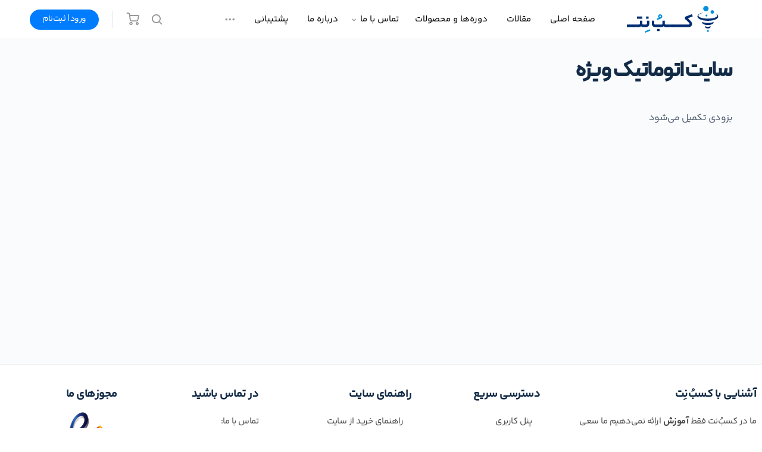

--- FILE ---
content_type: text/html; charset=UTF-8
request_url: https://kasbonet.com/%D8%B3%D8%A7%DB%8C%D8%AA-%D8%A7%D8%AA%D9%88%D9%85%D8%A7%D8%AA%DB%8C%DA%A9-%D9%88%DB%8C%DA%98%D9%87/
body_size: 38632
content:
<!doctype html>
<html dir="rtl" lang="fa-IR">
	<head>
	    <!-- Google Tag Manager -->
<script>(function(w,d,s,l,i){w[l]=w[l]||[];w[l].push({'gtm.start':
new Date().getTime(),event:'gtm.js'});var f=d.getElementsByTagName(s)[0],
j=d.createElement(s),dl=l!='dataLayer'?'&l='+l:'';j.async=true;j.src=
'https://www.googletagmanager.com/gtm.js?id='+i+dl;f.parentNode.insertBefore(j,f);
})(window,document,'script','dataLayer','GTM-M6WZ5PR');</script>
<!-- End Google Tag Manager -->
	    
		<meta charset="UTF-8">
		<link rel="profile" href="http://gmpg.org/xfn/11">
		<title>سایت اتوماتیک ویژه &#8211; کسبُ‌نِت</title>
<meta name='robots' content='max-image-preview:large' />
<link rel="alternate" type="application/rss+xml" title="کسبُ‌نِت &raquo; خوراک" href="https://kasbonet.com/feed/" />
<link rel="alternate" type="application/rss+xml" title="کسبُ‌نِت &raquo; خوراک دیدگاه‌ها" href="https://kasbonet.com/comments/feed/" />
<script type="text/javascript">
/* <![CDATA[ */
window._wpemojiSettings = {"baseUrl":"https:\/\/s.w.org\/images\/core\/emoji\/15.0.3\/72x72\/","ext":".png","svgUrl":"https:\/\/s.w.org\/images\/core\/emoji\/15.0.3\/svg\/","svgExt":".svg","source":{"concatemoji":"https:\/\/kasbonet.com\/wp-includes\/js\/wp-emoji-release.min.js?ver=6.6.2"}};
/*! This file is auto-generated */
!function(i,n){var o,s,e;function c(e){try{var t={supportTests:e,timestamp:(new Date).valueOf()};sessionStorage.setItem(o,JSON.stringify(t))}catch(e){}}function p(e,t,n){e.clearRect(0,0,e.canvas.width,e.canvas.height),e.fillText(t,0,0);var t=new Uint32Array(e.getImageData(0,0,e.canvas.width,e.canvas.height).data),r=(e.clearRect(0,0,e.canvas.width,e.canvas.height),e.fillText(n,0,0),new Uint32Array(e.getImageData(0,0,e.canvas.width,e.canvas.height).data));return t.every(function(e,t){return e===r[t]})}function u(e,t,n){switch(t){case"flag":return n(e,"\ud83c\udff3\ufe0f\u200d\u26a7\ufe0f","\ud83c\udff3\ufe0f\u200b\u26a7\ufe0f")?!1:!n(e,"\ud83c\uddfa\ud83c\uddf3","\ud83c\uddfa\u200b\ud83c\uddf3")&&!n(e,"\ud83c\udff4\udb40\udc67\udb40\udc62\udb40\udc65\udb40\udc6e\udb40\udc67\udb40\udc7f","\ud83c\udff4\u200b\udb40\udc67\u200b\udb40\udc62\u200b\udb40\udc65\u200b\udb40\udc6e\u200b\udb40\udc67\u200b\udb40\udc7f");case"emoji":return!n(e,"\ud83d\udc26\u200d\u2b1b","\ud83d\udc26\u200b\u2b1b")}return!1}function f(e,t,n){var r="undefined"!=typeof WorkerGlobalScope&&self instanceof WorkerGlobalScope?new OffscreenCanvas(300,150):i.createElement("canvas"),a=r.getContext("2d",{willReadFrequently:!0}),o=(a.textBaseline="top",a.font="600 32px Arial",{});return e.forEach(function(e){o[e]=t(a,e,n)}),o}function t(e){var t=i.createElement("script");t.src=e,t.defer=!0,i.head.appendChild(t)}"undefined"!=typeof Promise&&(o="wpEmojiSettingsSupports",s=["flag","emoji"],n.supports={everything:!0,everythingExceptFlag:!0},e=new Promise(function(e){i.addEventListener("DOMContentLoaded",e,{once:!0})}),new Promise(function(t){var n=function(){try{var e=JSON.parse(sessionStorage.getItem(o));if("object"==typeof e&&"number"==typeof e.timestamp&&(new Date).valueOf()<e.timestamp+604800&&"object"==typeof e.supportTests)return e.supportTests}catch(e){}return null}();if(!n){if("undefined"!=typeof Worker&&"undefined"!=typeof OffscreenCanvas&&"undefined"!=typeof URL&&URL.createObjectURL&&"undefined"!=typeof Blob)try{var e="postMessage("+f.toString()+"("+[JSON.stringify(s),u.toString(),p.toString()].join(",")+"));",r=new Blob([e],{type:"text/javascript"}),a=new Worker(URL.createObjectURL(r),{name:"wpTestEmojiSupports"});return void(a.onmessage=function(e){c(n=e.data),a.terminate(),t(n)})}catch(e){}c(n=f(s,u,p))}t(n)}).then(function(e){for(var t in e)n.supports[t]=e[t],n.supports.everything=n.supports.everything&&n.supports[t],"flag"!==t&&(n.supports.everythingExceptFlag=n.supports.everythingExceptFlag&&n.supports[t]);n.supports.everythingExceptFlag=n.supports.everythingExceptFlag&&!n.supports.flag,n.DOMReady=!1,n.readyCallback=function(){n.DOMReady=!0}}).then(function(){return e}).then(function(){var e;n.supports.everything||(n.readyCallback(),(e=n.source||{}).concatemoji?t(e.concatemoji):e.wpemoji&&e.twemoji&&(t(e.twemoji),t(e.wpemoji)))}))}((window,document),window._wpemojiSettings);
/* ]]> */
</script>
<link rel='stylesheet' id='wp-block-library-rtl-css' href='https://kasbonet.com/wp-includes/css/dist/block-library/style-rtl.min.css?ver=6.6.2' type='text/css' media='all' />
<style id='classic-theme-styles-inline-css' type='text/css'>
/*! This file is auto-generated */
.wp-block-button__link{color:#fff;background-color:#32373c;border-radius:9999px;box-shadow:none;text-decoration:none;padding:calc(.667em + 2px) calc(1.333em + 2px);font-size:1.125em}.wp-block-file__button{background:#32373c;color:#fff;text-decoration:none}
</style>
<style id='global-styles-inline-css' type='text/css'>
:root{--wp--preset--aspect-ratio--square: 1;--wp--preset--aspect-ratio--4-3: 4/3;--wp--preset--aspect-ratio--3-4: 3/4;--wp--preset--aspect-ratio--3-2: 3/2;--wp--preset--aspect-ratio--2-3: 2/3;--wp--preset--aspect-ratio--16-9: 16/9;--wp--preset--aspect-ratio--9-16: 9/16;--wp--preset--color--black: #000000;--wp--preset--color--cyan-bluish-gray: #abb8c3;--wp--preset--color--white: #ffffff;--wp--preset--color--pale-pink: #f78da7;--wp--preset--color--vivid-red: #cf2e2e;--wp--preset--color--luminous-vivid-orange: #ff6900;--wp--preset--color--luminous-vivid-amber: #fcb900;--wp--preset--color--light-green-cyan: #7bdcb5;--wp--preset--color--vivid-green-cyan: #00d084;--wp--preset--color--pale-cyan-blue: #8ed1fc;--wp--preset--color--vivid-cyan-blue: #0693e3;--wp--preset--color--vivid-purple: #9b51e0;--wp--preset--gradient--vivid-cyan-blue-to-vivid-purple: linear-gradient(135deg,rgba(6,147,227,1) 0%,rgb(155,81,224) 100%);--wp--preset--gradient--light-green-cyan-to-vivid-green-cyan: linear-gradient(135deg,rgb(122,220,180) 0%,rgb(0,208,130) 100%);--wp--preset--gradient--luminous-vivid-amber-to-luminous-vivid-orange: linear-gradient(135deg,rgba(252,185,0,1) 0%,rgba(255,105,0,1) 100%);--wp--preset--gradient--luminous-vivid-orange-to-vivid-red: linear-gradient(135deg,rgba(255,105,0,1) 0%,rgb(207,46,46) 100%);--wp--preset--gradient--very-light-gray-to-cyan-bluish-gray: linear-gradient(135deg,rgb(238,238,238) 0%,rgb(169,184,195) 100%);--wp--preset--gradient--cool-to-warm-spectrum: linear-gradient(135deg,rgb(74,234,220) 0%,rgb(151,120,209) 20%,rgb(207,42,186) 40%,rgb(238,44,130) 60%,rgb(251,105,98) 80%,rgb(254,248,76) 100%);--wp--preset--gradient--blush-light-purple: linear-gradient(135deg,rgb(255,206,236) 0%,rgb(152,150,240) 100%);--wp--preset--gradient--blush-bordeaux: linear-gradient(135deg,rgb(254,205,165) 0%,rgb(254,45,45) 50%,rgb(107,0,62) 100%);--wp--preset--gradient--luminous-dusk: linear-gradient(135deg,rgb(255,203,112) 0%,rgb(199,81,192) 50%,rgb(65,88,208) 100%);--wp--preset--gradient--pale-ocean: linear-gradient(135deg,rgb(255,245,203) 0%,rgb(182,227,212) 50%,rgb(51,167,181) 100%);--wp--preset--gradient--electric-grass: linear-gradient(135deg,rgb(202,248,128) 0%,rgb(113,206,126) 100%);--wp--preset--gradient--midnight: linear-gradient(135deg,rgb(2,3,129) 0%,rgb(40,116,252) 100%);--wp--preset--font-size--small: 13px;--wp--preset--font-size--medium: 20px;--wp--preset--font-size--large: 36px;--wp--preset--font-size--x-large: 42px;--wp--preset--spacing--20: 0.44rem;--wp--preset--spacing--30: 0.67rem;--wp--preset--spacing--40: 1rem;--wp--preset--spacing--50: 1.5rem;--wp--preset--spacing--60: 2.25rem;--wp--preset--spacing--70: 3.38rem;--wp--preset--spacing--80: 5.06rem;--wp--preset--shadow--natural: 6px 6px 9px rgba(0, 0, 0, 0.2);--wp--preset--shadow--deep: 12px 12px 50px rgba(0, 0, 0, 0.4);--wp--preset--shadow--sharp: 6px 6px 0px rgba(0, 0, 0, 0.2);--wp--preset--shadow--outlined: 6px 6px 0px -3px rgba(255, 255, 255, 1), 6px 6px rgba(0, 0, 0, 1);--wp--preset--shadow--crisp: 6px 6px 0px rgba(0, 0, 0, 1);}:root :where(.is-layout-flow) > :first-child{margin-block-start: 0;}:root :where(.is-layout-flow) > :last-child{margin-block-end: 0;}:root :where(.is-layout-flow) > *{margin-block-start: 24px;margin-block-end: 0;}:root :where(.is-layout-constrained) > :first-child{margin-block-start: 0;}:root :where(.is-layout-constrained) > :last-child{margin-block-end: 0;}:root :where(.is-layout-constrained) > *{margin-block-start: 24px;margin-block-end: 0;}:root :where(.is-layout-flex){gap: 24px;}:root :where(.is-layout-grid){gap: 24px;}body .is-layout-flex{display: flex;}.is-layout-flex{flex-wrap: wrap;align-items: center;}.is-layout-flex > :is(*, div){margin: 0;}body .is-layout-grid{display: grid;}.is-layout-grid > :is(*, div){margin: 0;}.has-black-color{color: var(--wp--preset--color--black) !important;}.has-cyan-bluish-gray-color{color: var(--wp--preset--color--cyan-bluish-gray) !important;}.has-white-color{color: var(--wp--preset--color--white) !important;}.has-pale-pink-color{color: var(--wp--preset--color--pale-pink) !important;}.has-vivid-red-color{color: var(--wp--preset--color--vivid-red) !important;}.has-luminous-vivid-orange-color{color: var(--wp--preset--color--luminous-vivid-orange) !important;}.has-luminous-vivid-amber-color{color: var(--wp--preset--color--luminous-vivid-amber) !important;}.has-light-green-cyan-color{color: var(--wp--preset--color--light-green-cyan) !important;}.has-vivid-green-cyan-color{color: var(--wp--preset--color--vivid-green-cyan) !important;}.has-pale-cyan-blue-color{color: var(--wp--preset--color--pale-cyan-blue) !important;}.has-vivid-cyan-blue-color{color: var(--wp--preset--color--vivid-cyan-blue) !important;}.has-vivid-purple-color{color: var(--wp--preset--color--vivid-purple) !important;}.has-black-background-color{background-color: var(--wp--preset--color--black) !important;}.has-cyan-bluish-gray-background-color{background-color: var(--wp--preset--color--cyan-bluish-gray) !important;}.has-white-background-color{background-color: var(--wp--preset--color--white) !important;}.has-pale-pink-background-color{background-color: var(--wp--preset--color--pale-pink) !important;}.has-vivid-red-background-color{background-color: var(--wp--preset--color--vivid-red) !important;}.has-luminous-vivid-orange-background-color{background-color: var(--wp--preset--color--luminous-vivid-orange) !important;}.has-luminous-vivid-amber-background-color{background-color: var(--wp--preset--color--luminous-vivid-amber) !important;}.has-light-green-cyan-background-color{background-color: var(--wp--preset--color--light-green-cyan) !important;}.has-vivid-green-cyan-background-color{background-color: var(--wp--preset--color--vivid-green-cyan) !important;}.has-pale-cyan-blue-background-color{background-color: var(--wp--preset--color--pale-cyan-blue) !important;}.has-vivid-cyan-blue-background-color{background-color: var(--wp--preset--color--vivid-cyan-blue) !important;}.has-vivid-purple-background-color{background-color: var(--wp--preset--color--vivid-purple) !important;}.has-black-border-color{border-color: var(--wp--preset--color--black) !important;}.has-cyan-bluish-gray-border-color{border-color: var(--wp--preset--color--cyan-bluish-gray) !important;}.has-white-border-color{border-color: var(--wp--preset--color--white) !important;}.has-pale-pink-border-color{border-color: var(--wp--preset--color--pale-pink) !important;}.has-vivid-red-border-color{border-color: var(--wp--preset--color--vivid-red) !important;}.has-luminous-vivid-orange-border-color{border-color: var(--wp--preset--color--luminous-vivid-orange) !important;}.has-luminous-vivid-amber-border-color{border-color: var(--wp--preset--color--luminous-vivid-amber) !important;}.has-light-green-cyan-border-color{border-color: var(--wp--preset--color--light-green-cyan) !important;}.has-vivid-green-cyan-border-color{border-color: var(--wp--preset--color--vivid-green-cyan) !important;}.has-pale-cyan-blue-border-color{border-color: var(--wp--preset--color--pale-cyan-blue) !important;}.has-vivid-cyan-blue-border-color{border-color: var(--wp--preset--color--vivid-cyan-blue) !important;}.has-vivid-purple-border-color{border-color: var(--wp--preset--color--vivid-purple) !important;}.has-vivid-cyan-blue-to-vivid-purple-gradient-background{background: var(--wp--preset--gradient--vivid-cyan-blue-to-vivid-purple) !important;}.has-light-green-cyan-to-vivid-green-cyan-gradient-background{background: var(--wp--preset--gradient--light-green-cyan-to-vivid-green-cyan) !important;}.has-luminous-vivid-amber-to-luminous-vivid-orange-gradient-background{background: var(--wp--preset--gradient--luminous-vivid-amber-to-luminous-vivid-orange) !important;}.has-luminous-vivid-orange-to-vivid-red-gradient-background{background: var(--wp--preset--gradient--luminous-vivid-orange-to-vivid-red) !important;}.has-very-light-gray-to-cyan-bluish-gray-gradient-background{background: var(--wp--preset--gradient--very-light-gray-to-cyan-bluish-gray) !important;}.has-cool-to-warm-spectrum-gradient-background{background: var(--wp--preset--gradient--cool-to-warm-spectrum) !important;}.has-blush-light-purple-gradient-background{background: var(--wp--preset--gradient--blush-light-purple) !important;}.has-blush-bordeaux-gradient-background{background: var(--wp--preset--gradient--blush-bordeaux) !important;}.has-luminous-dusk-gradient-background{background: var(--wp--preset--gradient--luminous-dusk) !important;}.has-pale-ocean-gradient-background{background: var(--wp--preset--gradient--pale-ocean) !important;}.has-electric-grass-gradient-background{background: var(--wp--preset--gradient--electric-grass) !important;}.has-midnight-gradient-background{background: var(--wp--preset--gradient--midnight) !important;}.has-small-font-size{font-size: var(--wp--preset--font-size--small) !important;}.has-medium-font-size{font-size: var(--wp--preset--font-size--medium) !important;}.has-large-font-size{font-size: var(--wp--preset--font-size--large) !important;}.has-x-large-font-size{font-size: var(--wp--preset--font-size--x-large) !important;}
:root :where(.wp-block-pullquote){font-size: 1.5em;line-height: 1.6;}
</style>
<link rel='stylesheet' id='webui-popover-css' href='https://kasbonet.com/wp-content/plugins/lifterlmsfa/assets/vendor/webui-popover/jquery.webui-popover.min.css?ver=1.2.15' type='text/css' media='all' />
<link rel='stylesheet' id='lifterlms-styles-rtl-css' href='https://kasbonet.com/wp-content/plugins/lifterlmsfa/assets/css/lifterlms-rtl.min.css?ver=1769768275' type='text/css' media='all' />
<link rel='stylesheet' id='kasbn_prestopayer_persian_styles-css' href='https://kasbonet.com/wp-content/plugins/presto-player-pro//assets/css/rtl-styles.css?ver=6.6.2' type='text/css' media='all' />
<link rel='stylesheet' id='woocommerce-layout-rtl-css' href='https://kasbonet.com/wp-content/plugins/woocommerce/assets/css/woocommerce-layout-rtl.css?ver=9.8.1' type='text/css' media='all' />
<link rel='stylesheet' id='woocommerce-smallscreen-rtl-css' href='https://kasbonet.com/wp-content/plugins/woocommerce/assets/css/woocommerce-smallscreen-rtl.css?ver=9.8.1' type='text/css' media='only screen and (max-width: 768px)' />
<link rel='stylesheet' id='woocommerce-general-rtl-css' href='https://kasbonet.com/wp-content/plugins/woocommerce/assets/css/woocommerce-rtl.css?ver=9.8.1' type='text/css' media='all' />
<style id='woocommerce-inline-inline-css' type='text/css'>
.woocommerce form .form-row .required { visibility: visible; }
</style>
<link rel='stylesheet' id='brands-styles-css' href='https://kasbonet.com/wp-content/plugins/woocommerce/assets/css/brands.css?ver=9.8.1' type='text/css' media='all' />
<link rel='stylesheet' id='buddyboss-theme-icons-css' href='https://kasbonet.com/wp-content/themes/buddyboss-theme/assets/icons/bb-icons.css?ver=1.8.3' type='text/css' media='all' />
<link rel='stylesheet' id='buddyboss-theme-fonts-css' href='https://kasbonet.com/wp-content/themes/buddyboss-theme/assets/fonts/fonts.css?ver=1.8.3' type='text/css' media='all' />
<link rel='stylesheet' id='buddyboss-theme-magnific-popup-css-css' href='https://kasbonet.com/wp-content/themes/buddyboss-theme/assets/css/vendors/magnific-popup.min.css?ver=1.8.3' type='text/css' media='all' />
<link rel='stylesheet' id='buddyboss-theme-select2-css-css' href='https://kasbonet.com/wp-content/themes/buddyboss-theme/assets/css/vendors/select2.min.css?ver=1.8.3' type='text/css' media='all' />
<link rel='stylesheet' id='buddyboss-theme-css-css' href='https://kasbonet.com/wp-content/themes/buddyboss-theme/assets/css-rtl/theme.css?ver=1.8.3' type='text/css' media='all' />
<link rel='stylesheet' id='buddyboss-theme-woocommerce-css' href='https://kasbonet.com/wp-content/themes/buddyboss-theme/assets/css-rtl/woocommerce.css?ver=1.8.3' type='text/css' media='all' />
<link rel='stylesheet' id='buddyboss-theme-elementor-css' href='https://kasbonet.com/wp-content/themes/buddyboss-theme/assets/css-rtl/elementor.css?ver=1.8.3' type='text/css' media='all' />
<link rel='stylesheet' id='buddyboss-theme-lifterlms-css' href='https://kasbonet.com/wp-content/themes/buddyboss-theme/assets/css-rtl/lifterlms.css?ver=1.8.3' type='text/css' media='all' />
<link rel='stylesheet' id='widget-heading-css' href='https://kasbonet.com/wp-content/plugins/elementor/assets/css/widget-heading-rtl.min.css?ver=3.24.0' type='text/css' media='all' />
<link rel='stylesheet' id='widget-text-editor-css' href='https://kasbonet.com/wp-content/plugins/elementor/assets/css/widget-text-editor-rtl.min.css?ver=3.24.0' type='text/css' media='all' />
<link rel='stylesheet' id='widget-nav-menu-css' href='https://kasbonet.com/wp-content/plugins/elementor-pro/assets/css/widget-nav-menu-rtl.min.css?ver=3.24.0' type='text/css' media='all' />
<link rel='stylesheet' id='swiper-css' href='https://kasbonet.com/wp-content/plugins/elementor/assets/lib/swiper/v8/css/swiper.min.css?ver=8.4.5' type='text/css' media='all' />
<link rel='stylesheet' id='e-swiper-css' href='https://kasbonet.com/wp-content/plugins/elementor/assets/css/conditionals/e-swiper.min.css?ver=3.24.0' type='text/css' media='all' />
<link rel='stylesheet' id='widget-image-carousel-css' href='https://kasbonet.com/wp-content/plugins/elementor/assets/css/widget-image-carousel-rtl.min.css?ver=3.24.0' type='text/css' media='all' />
<link rel='stylesheet' id='widget-countdown-css' href='https://kasbonet.com/wp-content/plugins/elementor-pro/assets/css/widget-countdown-rtl.min.css?ver=3.24.0' type='text/css' media='all' />
<link rel='stylesheet' id='elementor-icons-css' href='https://kasbonet.com/wp-content/plugins/elementor/assets/lib/eicons/css/elementor-icons.min.css?ver=5.31.0' type='text/css' media='all' />
<link rel='stylesheet' id='elementor-frontend-css' href='https://kasbonet.com/wp-content/plugins/elementor/assets/css/frontend-rtl.min.css?ver=3.24.0' type='text/css' media='all' />
<link rel='stylesheet' id='elementor-post-6525-css' href='https://kasbonet.com/wp-content/uploads/elementor/css/post-6525.css?ver=1742607110' type='text/css' media='all' />
<link rel='stylesheet' id='elementor-pro-css' href='https://kasbonet.com/wp-content/plugins/elementor-pro/assets/css/frontend-rtl.min.css?ver=3.24.0' type='text/css' media='all' />
<link rel='stylesheet' id='elementor-global-css' href='https://kasbonet.com/wp-content/uploads/elementor/css/global.css?ver=1742607111' type='text/css' media='all' />
<link rel='stylesheet' id='elementor-post-10737-css' href='https://kasbonet.com/wp-content/uploads/elementor/css/post-10737.css?ver=1761246945' type='text/css' media='all' />
<link rel='stylesheet' id='elementor-post-15039-css' href='https://kasbonet.com/wp-content/uploads/elementor/css/post-15039.css?ver=1742607111' type='text/css' media='all' />
<link rel='stylesheet' id='jannah-extensions-shortcodes-styles-css' href='https://kasbonet.com/wp-content/plugins/jannah-extensions/shortcodes/assets/style.css?ver=6.6.2' type='text/css' media='all' />
<link rel='stylesheet' id='buddyboss-child-css-css' href='https://kasbonet.com/wp-content/themes/buddyboss-theme-child/assets/css/custom.css?ver=1.0.0' type='text/css' media='all' />
<link rel='stylesheet' id='erfan_fluentformpro_cvsf_styles-css' href='https://kasbonet.com/wp-content/plugins/automatic-marketing/plugins/fluentformpro//public/css/cvsf-rtl.css?ver=5.1.11' type='text/css' media='all' />
<link rel='stylesheet' id='l3-user-main-css' href='https://kasbonet.com/wp-content/plugins/login360/view/user/assets/css/main.css?ver=1726141330' type='text/css' media='all' />
<link rel='stylesheet' id='elementor-icons-shared-0-css' href='https://kasbonet.com/wp-content/plugins/elementor/assets/lib/font-awesome/css/fontawesome.min.css?ver=5.15.3' type='text/css' media='all' />
<link rel='stylesheet' id='elementor-icons-fa-solid-css' href='https://kasbonet.com/wp-content/plugins/elementor/assets/lib/font-awesome/css/solid.min.css?ver=5.15.3' type='text/css' media='all' />
<script type="text/javascript" src="https://kasbonet.com/wp-includes/js/jquery/jquery.min.js?ver=3.7.1" id="jquery-core-js"></script>
<script type="text/javascript" src="https://kasbonet.com/wp-includes/js/jquery/jquery-migrate.min.js?ver=3.4.1" id="jquery-migrate-js"></script>
<script type="text/javascript" src="https://kasbonet.com/wp-content/plugins/woocommerce/assets/js/jquery-blockui/jquery.blockUI.min.js?ver=2.7.0-wc.9.8.1" id="jquery-blockui-js" defer="defer" data-wp-strategy="defer"></script>
<script type="text/javascript" id="wc-add-to-cart-js-extra">
/* <![CDATA[ */
var wc_add_to_cart_params = {"ajax_url":"\/wp-admin\/admin-ajax.php","wc_ajax_url":"\/?wc-ajax=%%endpoint%%","i18n_view_cart":"\u0645\u0634\u0627\u0647\u062f\u0647 \u0633\u0628\u062f \u062e\u0631\u06cc\u062f","cart_url":"https:\/\/kasbonet.com\/cart\/","is_cart":"","cart_redirect_after_add":"no"};
/* ]]> */
</script>
<script type="text/javascript" src="https://kasbonet.com/wp-content/plugins/woocommerce/assets/js/frontend/add-to-cart.min.js?ver=9.8.1" id="wc-add-to-cart-js" defer="defer" data-wp-strategy="defer"></script>
<script type="text/javascript" src="https://kasbonet.com/wp-content/plugins/woocommerce/assets/js/js-cookie/js.cookie.min.js?ver=2.1.4-wc.9.8.1" id="js-cookie-js" defer="defer" data-wp-strategy="defer"></script>
<script type="text/javascript" id="woocommerce-js-extra">
/* <![CDATA[ */
var woocommerce_params = {"ajax_url":"\/wp-admin\/admin-ajax.php","wc_ajax_url":"\/?wc-ajax=%%endpoint%%","i18n_password_show":"\u0646\u0645\u0627\u06cc\u0634 \u0631\u0645\u0632 \u0639\u0628\u0648\u0631","i18n_password_hide":"\u0645\u062e\u0641\u06cc\u200c\u0633\u0627\u0632\u06cc \u0631\u0645\u0632 \u0639\u0628\u0648\u0631"};
/* ]]> */
</script>
<script type="text/javascript" src="https://kasbonet.com/wp-content/plugins/woocommerce/assets/js/frontend/woocommerce.min.js?ver=9.8.1" id="woocommerce-js" defer="defer" data-wp-strategy="defer"></script>
<script type="text/javascript" src="https://kasbonet.com/wp-content/themes/buddyboss-theme-child/assets/js/custom.js?ver=1.0.0" id="buddyboss-child-js-js"></script>
<link rel="https://api.w.org/" href="https://kasbonet.com/wp-json/" /><link rel="alternate" title="JSON" type="application/json" href="https://kasbonet.com/wp-json/wp/v2/pages/7575" /><link rel="EditURI" type="application/rsd+xml" title="RSD" href="https://kasbonet.com/xmlrpc.php?rsd" />
<meta name="generator" content="WordPress 6.6.2" />
<meta name="generator" content="WooCommerce 9.8.1" />
<link rel="canonical" href="https://kasbonet.com/%d8%b3%d8%a7%db%8c%d8%aa-%d8%a7%d8%aa%d9%88%d9%85%d8%a7%d8%aa%db%8c%da%a9-%d9%88%db%8c%da%98%d9%87/" />
<link rel='shortlink' href='https://kasbonet.com/?p=7575' />
<link rel="alternate" title="oEmbed (JSON)" type="application/json+oembed" href="https://kasbonet.com/wp-json/oembed/1.0/embed?url=https%3A%2F%2Fkasbonet.com%2F%25d8%25b3%25d8%25a7%25db%258c%25d8%25aa-%25d8%25a7%25d8%25aa%25d9%2588%25d9%2585%25d8%25a7%25d8%25aa%25db%258c%25da%25a9-%25d9%2588%25db%258c%25da%2598%25d9%2587%2F" />
<link rel="alternate" title="oEmbed (XML)" type="text/xml+oembed" href="https://kasbonet.com/wp-json/oembed/1.0/embed?url=https%3A%2F%2Fkasbonet.com%2F%25d8%25b3%25d8%25a7%25db%258c%25d8%25aa-%25d8%25a7%25d8%25aa%25d9%2588%25d9%2585%25d8%25a7%25d8%25aa%25db%258c%25da%25a9-%25d9%2588%25db%258c%25da%2598%25d9%2587%2F&#038;format=xml" />
<meta name="viewport" content="width=device-width, initial-scale=1.0, maximum-scale=1.0, user-scalable=0" />                <style type="text/css">
                    @font-face { font-family: iransans-bold; src: url(https://kasbonet.com/wp-content/uploads/2020/03/IRANSansWebFaNum_Bold.woff) format('woff2'), url(https://kasbonet.com/wp-content/uploads/2020/03/IRANSansWebFaNum_Bold.woff) format('woff'), url(https://kasbonet.com/wp-content/uploads/2020/03/IRANSansWebFaNum_Bold.ttf) format('truetype'); font-weight: 700; font-style: normal; } @font-face { font-family: iransans; src: url(https://kasbonet.com/wp-content/uploads/2020/03/IRANSansWebFaNum_Light.woff) format('woff2'), url(https://kasbonet.com/wp-content/uploads/2020/03/IRANSansWebFaNum_Light.woff) format('woff'), url(https://kasbonet.com/wp-content/uploads/2020/03/IRANSansWebFaNum_Light.ttf) format('truetype'); font-weight: 400; font-style: normal; }                 </style>
					<noscript><style>.woocommerce-product-gallery{ opacity: 1 !important; }</style></noscript>
	<meta name="generator" content="Elementor 3.24.0; features: additional_custom_breakpoints; settings: css_print_method-external, google_font-disabled, font_display-auto">
<!-- Google Tag Manager -->
<script>(function(w,d,s,l,i){w[l]=w[l]||[];w[l].push({'gtm.start':
new Date().getTime(),event:'gtm.js'});var f=d.getElementsByTagName(s)[0],
j=d.createElement(s),dl=l!='dataLayer'?'&l='+l:'';j.async=true;j.src=
'https://www.googletagmanager.com/gtm.js?id='+i+dl;f.parentNode.insertBefore(j,f);
})(window,document,'script','dataLayer','GTM-M6WZ5PR');</script>
<!-- End Google Tag Manager -->
			<style>
				.e-con.e-parent:nth-of-type(n+4):not(.e-lazyloaded):not(.e-no-lazyload),
				.e-con.e-parent:nth-of-type(n+4):not(.e-lazyloaded):not(.e-no-lazyload) * {
					background-image: none !important;
				}
				@media screen and (max-height: 1024px) {
					.e-con.e-parent:nth-of-type(n+3):not(.e-lazyloaded):not(.e-no-lazyload),
					.e-con.e-parent:nth-of-type(n+3):not(.e-lazyloaded):not(.e-no-lazyload) * {
						background-image: none !important;
					}
				}
				@media screen and (max-height: 640px) {
					.e-con.e-parent:nth-of-type(n+2):not(.e-lazyloaded):not(.e-no-lazyload),
					.e-con.e-parent:nth-of-type(n+2):not(.e-lazyloaded):not(.e-no-lazyload) * {
						background-image: none !important;
					}
				}
			</style>
			<link rel="icon" href="https://kasbonet.com/wp-content/uploads/2023/01/cropped-favicon-32x32.png" sizes="32x32" />
<link rel="icon" href="https://kasbonet.com/wp-content/uploads/2023/01/cropped-favicon-192x192.png" sizes="192x192" />
<link rel="apple-touch-icon" href="https://kasbonet.com/wp-content/uploads/2023/01/cropped-favicon-180x180.png" />
<meta name="msapplication-TileImage" content="https://kasbonet.com/wp-content/uploads/2023/01/cropped-favicon-270x270.png" />
<style id="buddyboss_theme-style">#site-logo .site-title img {max-height:inherit;}.site-header-container .site-branding {min-width:200px;}#site-logo .site-title .bb-logo img,#site-logo .site-title img.bb-logo,.buddypanel .site-title img {width:200px;}.site-header-container #site-logo .bb-logo.bb-logo-dark,.llms-sidebar.bb-dark-theme .site-header-container #site-logo .bb-logo,.site-header-container .ld-focus-custom-logo .bb-logo.bb-logo-dark,.bb-custom-ld-focus-mode-enabled:not(.bb-custom-ld-logo-enabled) .site-header-container .ld-focus-custom-logo .bb-logo.bb-logo-dark,.bb-dark-theme.bb-custom-ld-focus-mode-enabled:not(.bb-custom-ld-logo-enabled) .site-header-container .ld-focus-custom-logo img,.bb-sfwd-aside.bb-dark-theme:not(.bb-custom-ld-logo-enabled) .site-header-container #site-logo .bb-logo,.buddypanel .site-branding div img.bb-logo.bb-logo-dark,.bb-sfwd-aside.bb-dark-theme .buddypanel .site-branding div img.bb-logo,.buddypanel .site-branding h1 img.bb-logo.bb-logo-dark,.bb-sfwd-aside.bb-dark-theme .buddypanel .site-branding h1 img.bb-logo{display:none;}.llms-sidebar.bb-dark-theme .site-header-container #site-logo .bb-logo.bb-logo-dark,.bb-dark-theme.bb-custom-ld-focus-mode-enabled:not(.bb-custom-ld-logo-enabled) .site-header-container .ld-focus-custom-logo .bb-logo.bb-logo-dark,.bb-sfwd-aside.bb-dark-theme .site-header-container #site-logo .bb-logo.bb-logo-dark,.buddypanel .site-branding div img.bb-logo,.bb-sfwd-aside.bb-dark-theme .buddypanel .site-branding div img.bb-logo.bb-logo-dark,.buddypanel .site-branding h1 img.bb-logo,.bb-sfwd-aside.bb-dark-theme .buddypanel .site-branding h1 img.bb-logo.bb-logo-dark{display:inline;}#site-logo .site-title img {max-height:inherit;}.llms-sidebar.bb-dark-theme .site-header-container .site-branding,.bb-sfwd-aside.bb-dark-theme .site-header-container .site-branding {min-width:px;}.llms-sidebar.bb-dark-theme #site-logo .site-title .bb-logo.bb-logo-dark img,.bb-sfwd-aside.bb-dark-theme #site-logo .site-title .bb-logo.bb-logo-dark img,.llms-sidebar.bb-dark-theme #site-logo .site-title img.bb-logo.bb-logo-dark,.bb-sfwd-aside.bb-dark-theme #site-logo .site-title img.bb-logo.bb-logo-dark,.bb-custom-ld-focus-mode-enabled .site-header-container .ld-focus-custom-logo .bb-logo.bb-logo-dark,.bb-sfwd-aside.bb-dark-theme .buddypanel .site-branding div img.bb-logo.bb-logo-dark {width:px;}.llms-sidebar.bb-dark-theme .site-title img.bb-mobile-logo.bb-mobile-logo-dark,.bb-sfwd-aside.bb-dark-theme:not(.bb-custom-ld-logo-enabled) .site-title img.bb-mobile-logo.bb-mobile-logo-dark {display:inline;}.site-title img.bb-mobile-logo.bb-mobile-logo-dark,.llms-sidebar.bb-dark-theme .site-title img.bb-mobile-logo,.bb-sfwd-aside.bb-dark-theme:not(.bb-custom-ld-logo-enabled) .site-title img.bb-mobile-logo {display:none;}.site-title img.bb-mobile-logo {width:179px;}.site-header-container #site-logo .bb-logo img,.site-header-container #site-logo .site-title img.bb-logo,.site-title img.bb-mobile-logo {max-height:65px}.sticky-header .site-header {position:fixed;z-index:610;width:100%;}.sticky-header .bp-search-ac-header {position:fixed;}.sticky-header .site-content,body.buddypress.sticky-header .site-content,.bb-buddypanel.sticky-header .site-content,.single-sfwd-quiz.bb-buddypanel.sticky-header .site-content,.single-sfwd-lessons.bb-buddypanel.sticky-header .site-content,.single-sfwd-topic.bb-buddypanel.sticky-header .site-content {padding-top:65px}.sticky-header .site-content {min-height:85vh;}.site-header .site-header-container,.header-search-wrap,.header-search-wrap input.search-field,.header-search-wrap input.search-field-top,.header-search-wrap form.search-form {height:65px;}.sticky-header #comments:before {margin-top:-65px;height:65px;}.sticky-header .bp-feedback.bp-sitewide-notice {top:65px;}@media screen and (max-width:767px) {.bb-mobile-header {height:65px;}#learndash-content .lms-topic-sidebar-wrapper {width:100%;}#learndash-content .lms-topic-sidebar-wrapper .lms-topic-sidebar-data {width:100%;height:calc(90vh - 65px);max-width:350px;}}.success {color:#1CD991;}.bg-success,.message.success,ul.bb-choices .bs-styled-radio:checked+label:before,ul.bb-choices .bs-styled-radio:checked+.bb-radio-label:before,div.bp-avatar-status p.success,div.bp-cover-image-status p.success,.buddypress-wrap #group-create-body .bp-cover-image-status p.warning,.bs-bp-container-reg .buddypress-wrap #pass-strength-result.strong,.widget_bp_core_whos_online_widget .item-avatar a .member-status.online,.elementor-widget-wp-widget-bp_core_whos_online_widget .item-avatar a .member-status.online,.elementor-widget-wp-widget-bp_core_members_widget #members-list .item-avatar a .member-status.online,.widget_bp_core_members_widget #members-list .item-avatar a .member-status.online {background-color:#1CD991;}ul.bb-choices .bs-styled-radio:checked+label:before,ul.bb-choices .bs-styled-radio:checked+.bb-radio-label:before,div.bp-avatar-status p.success,div.bp-cover-image-status p.success,.bs-bp-container-reg .buddypress-wrap #pass-strength-result.strong {border-color:#1CD991;}.error,.req,.bb-input-poll .close-link,.tab-container-inner .v-select .dropdown-toggle .clear:hover,#buddypress .custom-homepage-info.info button,#moderation-list td.moderation-block-member .description {color:#EF3E46;}#moderation-list td.moderation-block-member .description {border-color:#EF3E46;}.bg-error,.message.error,.buddypress-wrap .activity-comments .bp-feedback.error,#buddypress #bp-delete-avatar,#buddypress #bp-delete-cover-image,.bs-bp-container-reg #buddypress #signup-form.standard-form div.error,.bs-bp-container-reg .buddypress-wrap #pass-strength-result.short,div#message.error,.login.bb-login #pass-strength-result.short,.login.bb-login #pass-strength-result.bad {background-color:#EF3E46;}.bs-bp-container-reg .buddypress-wrap #pass-strength-result.short,div#message.error,input.error:focus,textarea.error:focus,select.error:focus,.login.bb-login #pass-strength-result.short,.login.bb-login #pass-strength-result.bad {border-color:#EF3E46;}input.error,textarea.error,select.error,.bbp-mfp-zoom-in .bbp-the-content-wrapper div.mce-panel.error,#bbpress-forums .bb-modal.bbp-reply-form .wp-editor-container div.mce-panel.error {background-color:rgba( 239,62,70,0.1 );}input.error,textarea.error,select.error {border-color:rgba( 239,62,70,0.15 );}.warning,.item-header-wrap span.group-visibility.hidden:before {color:#f7ba45;}.bg-warning,.message.warning {background-color:#f7ba45;}.focus,#sitewide-notice button {color:#007CFF;}.bg-focus,.message.focus,#sitewide-notice #message {background-color:#007CFF;}a,.notification-header .mark-read-all,.notification-footer .delete-all {color:#007CFF;}a:hover,.activity-post-avatar:hover,.notification-header .mark-read-all:hover,.notification-footer .delete-all:hover,div.profile_completion_wrap ul.pc_detailed_progress li.incomplete span.section_name a:hover,.bb-document-theater .bb-media-section.bb-media-no-preview .img-section a.download-button:hover,.bb-document-theater .bb-media-section .img-section img > .download-button:hover,.bb-forums .bb-forums__list .bb-forums__item .item-meta .bs-replied > a:hover,.bb-forums .bb-forums__list .bb-forums__item .item-title > a:hover,#buddypress .users-header .gamipress-buddypress-achievements .gamipress-buddypress-achievement-title:hover,#buddypress .users-header .gamipress-buddypress-ranks .gamipress-buddypress-rank-title:hover,.notification-header .mark-read-all:hover {color:#0F74E0;}#send-private-message.generic-button a:before,a.subscription-toggle,.button.outline,input[type=button].outline,input[type=submit].outline,.button.outline:hover,.button.outline:focus,.toggle-password,.toggle-password:hover,input[type=button].outline:hover,input[type=submit].outline:hover,.bs-card-forum-details h3 a:hover,#message-threads .bp-message-link:hover .thread-to,span.triangle-play-icon,div.profile_completion_wrap ul.pc_detailed_progress li.incomplete span.section_name a,.bb-document-theater .bb-media-section.bb-media-no-preview .img-section a.download-button,.bb-document-theater .bb-media-section .img-section img > .download-button,div.profile_completion_wrap ul.pc_detailed_progress li.incomplete span.section_name a {color:#007CFF;}.dropzone .dz-preview .dz-progress-ring-wrap .dz-progress-ring circle {stroke:#007CFF;}.bb-shared-screen svg g {stroke:#007CFF;}.bs-styled-checkbox:checked + label:before,.bs-styled-radio:checked + label:after,.bs-styled-radio:checked + .bb-radio-label:after,.group-messages.private-message #group-messages-container .group-messages-members-listing .all-members .group-message-member-li.selected .invite-button .icons:before {background:#007CFF;}.bs-styled-checkbox:checked + label:before,span.triangle-play-icon,.bs-styled-checkbox:checked + label:before,.video-thumbnail-content .bp-video-thumbnail-auto-generated .video-thumb-list li .bb-custom-check:checked ~ a,.video-thumbnail-content .bb-dropzone-wrap .bb-custom-check:checked ~ .bb-field-wrap .dropzone .dz-preview .dz-image,.video-thumbnail-content .bb-dropzone-wrap .bb-custom-check[name="bb-video-thumbnail-select"]:checked ~ .video-thumbnail-custom {border-color:#007CFF;}input[type="submit"],.button, input[type=button],.bb-radio .bb-radio-help:after {background-color:#007CFF;}.toggle-sap-widgets:hover .cls-1 {fill:#007CFF;}.bb-cover-photo,.bb-cover-photo .progress {background:#607387;}input[type="submit"],a.subscription-toggle,.button.outline,input[type=button].outline,input[type=submit].outline,.button.outline:hover,.button.outline:focus,input[type=button].outline:hover,input[type=submit].outline:hover {border-color:#007CFF;}.header-button.underlined {box-shadow:0 -1px 0 #007CFF inset;}[data-balloon]:after,[data-bp-tooltip]:after {color:#ffffff;}[data-balloon]:after,[data-bp-tooltip]:after {background-color:rgba( 18,43,70,0.95 );}[data-balloon]:before,[data-bp-tooltip]:before {background:no-repeat url("data:image/svg+xml;charset=utf-8,%3Csvg%20xmlns%3D%22http://www.w3.org/2000/svg%22%20width%3D%2236px%22%20height%3D%2212px%22%3E%3Cpath%20fill%3D%22rgba( 18,43,70,0.95 )%22%20transform%3D%22rotate(0)%22%20d%3D%22M2.658,0.000%20C-13.615,0.000%2050.938,0.000%2034.662,0.000%20C28.662,0.000%2023.035,12.002%2018.660,12.002%20C14.285,12.002%208.594,0.000%202.658,0.000%20Z%22/%3E%3C/svg%3E");background-size:100% auto;}[data-balloon][data-balloon-pos='right']:before {background:no-repeat url("data:image/svg+xml;charset=utf-8,%3Csvg%20xmlns%3D%22http://www.w3.org/2000/svg%22%20width%3D%2212px%22%20height%3D%2236px%22%3E%3Cpath%20fill%3D%22rgba( 18,43,70,0.95 )%22%20transform%3D%22rotate(90 6 6)%22%20d%3D%22M2.658,0.000%20C-13.615,0.000%2050.938,0.000%2034.662,0.000%20C28.662,0.000%2023.035,12.002%2018.660,12.002%20C14.285,12.002%208.594,0.000%202.658,0.000%20Z%22/%3E%3C/svg%3E");background-size:100% auto;}[data-balloon][data-balloon-pos='left']:before {background:no-repeat url("data:image/svg+xml;charset=utf-8,%3Csvg%20xmlns%3D%22http://www.w3.org/2000/svg%22%20width%3D%2212px%22%20height%3D%2236px%22%3E%3Cpath%20fill%3D%22rgba( 18,43,70,0.95 )%22%20transform%3D%22rotate(-90 18 18)%22%20d%3D%22M2.658,0.000%20C-13.615,0.000%2050.938,0.000%2034.662,0.000%20C28.662,0.000%2023.035,12.002%2018.660,12.002%20C14.285,12.002%208.594,0.000%202.658,0.000%20Z%22/%3E%3C/svg%3E");background-size:100% auto;}[data-balloon][data-balloon-pos='down']:before {background:no-repeat url("data:image/svg+xml;charset=utf-8,%3Csvg%20xmlns%3D%22http://www.w3.org/2000/svg%22%20width%3D%2236px%22%20height%3D%2212px%22%3E%3Cpath%20fill%3D%22rgba( 18,43,70,0.95 )%22%20transform%3D%22rotate(180 18 6)%22%20d%3D%22M2.658,0.000%20C-13.615,0.000%2050.938,0.000%2034.662,0.000%20C28.662,0.000%2023.035,12.002%2018.660,12.002%20C14.285,12.002%208.594,0.000%202.658,0.000%20Z%22/%3E%3C/svg%3E");background-size:100% auto;}#header-search form,.site-header {background-color:#ffffff;}.primary-menu > li > a,.primary-menu > li > a > i,.site-header #header-aside i,.bb-header-buttons a.button.outline,.primary-menu > .menu-item-has-children:not(.hideshow):after,.site-header .hideshow .more-button > i,.site-header i, .site-header .notification-dropdown i, .site-header .header-search-wrap i,.user-wrap.menu-item-has-children #header-my-account-menu a {color:#939597;}.primary-menu > li > a:hover,.primary-menu > li > a:focus,.primary-menu > li > a:hover > i,.primary-menu a:hover > i,.primary-menu a:focus > i,a.user-link:hover,.site-header #header-aside a.user-link:hover i,.bb-header-buttons a.button.outline:hover {color:#007CFF;}.primary-menu > .current-menu-parent > a,.primary-menu > .current-menu-ancestor > a,.primary-menu > .current-menu-item > a,.primary-menu .current_page_item > a,.primary-menu > .current-menu-parent > a:hover,.primary-menu > .current-menu-ancestor > a:hover,.primary-menu > .current-menu-item > a:hover,.primary-menu .current_page_item > a:hover,.primary-menu .current-menu-item > a > i,.primary-menu .current-menu-item > a:hover > i,.site-header .sub-menu .current-menu-parent > a,.site-header .sub-menu .current-menu-ancestor > a {color:#007CFF;}.site-header .sub-menu a:hover,.site-header .sub-menu a:hover > i,.site-header .sub-menu .current-menu-parent > a,.site-header .sub-menu .current-menu-ancestor > a,.site-header .sub-menu .current-menu-item > a,.site-header .sub-menu .current-menu-item > a > i,.site-header #primary-navbar .primary-menu .ab-submenu .bb-sub-menu .menu-item a:hover,.bp-messages-content .actions .message_actions .message_action__list li a:hover,.user-wrap.menu-item-has-children #header-my-account-menu a:hover,.user-wrap.menu-item-has-children #header-my-account-menu a:hover > i {color:#007CFF;}.buddypanel,.panel-head,.bb-mobile-panel-inner,.buddypanel .site-branding {background:#ffffff;}.side-panel-menu a,.side-panel-menu .current-menu-item > i,.buddypanel .bb-toggle-panel,.site-header .bb-toggle-panel,.side-panel-menu i,.bb-mobile-panel-header .user-name,.side-panel-menu .current-menu-item .sub-menu a,.side-panel-menu .current-menu-item .sub-menu i,.bb-mobile-panel-inner .bb-primary-menu a,.site-header .bb-mobile-panel-inner .sub-menu a {color:#939597;}.side-panel-menu a:hover,.buddypanel .bb-toggle-panel:hover,.side-panel-menu a:hover i,.side-panel-menu .current-menu-item .sub-menu a:hover,.side-panel-menu .current-menu-item .sub-menu a:hover i,.bb-mobile-panel-inner .bb-primary-menu a:hover,.site-header .bb-mobile-panel-inner .sub-menu a:hover {color:#007CFF;}.side-panel-menu .current-menu-item > a,.side-panel-menu .current-menu-item > a > i,.side-panel-menu .current-menu-item > a:hover,.side-panel-menu .current-menu-item > a:hover > i,.side-panel-menu .current-menu-parent > a,.side-panel-menu .current-menu-parent > a > i,.side-panel-menu .current-menu-parent > a:hover,.side-panel-menu .current-menu-parent > a:hover > i,.bb-mobile-panel-inner .bb-primary-menu .current-menu-item > a,.bb-mobile-panel-inner .bb-primary-menu .current_page_item > a {color:#007CFF;}.widget ul a,.post-date a,.top-meta a,.top-meta .like-count,.bs-dropdown-wrap .bs-dropdown a,.bb-follow-links a,.elementor-widget-wp-widget-bbp_views_widget ul li a,.elementor-widget-wp-widget-recent-posts ul li a,.elementor-element.widget.bp-latest-activities ul li a,.elementor-widget-wp-widget-bbp_replies_widget ul li a,.elementor-widget-wp-widget-bbp_forums_widget ul li a,.elementor-widget-wp-widget-bbp_topics_widget ul li a,ul.wp-block-latest-posts li a{color:#939597;}.widget ul a:hover,.post-date a:hover,.top-meta a:hover,.top-meta .like-count:hover,.bs-dropdown-wrap .bs-dropdown a:hover,.bb-follow-links a:hover,.elementor-widget-wp-widget-bbp_views_widget ul li a:hover,.elementor-widget-wp-widget-recent-posts ul li a:hover,.elementor-element.widget.bp-latest-activities ul li a:hover,.elementor-widget-wp-widget-bbp_replies_widget ul li a:hover,.elementor-widget-wp-widget-bbp_forums_widget ul li a:hover,.elementor-widget-wp-widget-bbp_topics_widget ul li a:hover,ul.wp-block-latest-posts li a:hover {color:#007CFF;}.bb-footer .widget ul li a,.bb-footer li a,.bb-footer .footer-menu li a,.bb-footer .widget_nav_menu .sub-menu a {color:#939597;}.bb-footer .widget ul li a:hover,.bb-footer li a:hover,.bb-footer .widget_nav_menu .sub-menu a:hover,.bb-footer .footer-menu li a:hover,.bb-footer .footer-socials li a:hover {color:#007CFF;}.bb-footer .widget ul li.current-menu-item a,.bb-footer .widget ul li.current-menu-item a:hover,.bb-footer li.current-menu-item a,.bb-footer li.current-menu-item a:hover {color:#007CFF;}.entry-header .entry-title a,a.user-link,.post-author,.comment-respond .vcard a,.sub-menu span.user-name,.widget.buddypress .bp-login-widget-user-links > div.bp-login-widget-user-link a,.list-title a,.activity-header a,.widget.bp-latest-activities a,#whats-new-form .username,.bb-recent-posts h4 a.bb-title,.widget .item-list .item-title a,.comment-respond .comment-author,.bb-activity-media-wrap .bb-activity-media-elem.document-activity .document-description-wrap .document-detail-wrap,.activity-list li.bbp_topic_create .activity-content .activity-inner .activity-discussion-title-wrap a,.activity-list li.bbp_reply_create .activity-content .activity-inner .activity-discussion-title-wrap a,.activity-list li.bbp_topic_create .bp-activity-head .bb-post-singular,.activity-list li.bbp_reply_create .bp-activity-head .bb-post-singular,.activity-list li.blogs .bp-activity-head .bb-post-singular,.activity-list li.bbp_topic_create .activity-content .activity-inner .bb-post-title,.activity-list li.bbp_topic_create .activity-content .activity-inner .activity-discussion-title-wrap,.activity-list li.bbp_reply_create .activity-content .activity-inner .bb-post-title,.activity-list li.bbp_reply_create .activity-content .activity-inner .activity-discussion-title-wrap,.activity-list li.blogs .activity-content .activity-inner .bb-post-title,.activity-list li.blogs .activity-content .activity-inner .activity-discussion-title-wrap {color:#122B46;}.entry-header .entry-title a:hover,.post-author:hover,.comment-respond .vcard a:hover,.widget.buddypress .bp-login-widget-user-links > div.bp-login-widget-user-link a:hover,.list-title a:hover,.activity-header a:hover,.widget.bp-latest-activities a:hover,#whats-new-form .username:hover,.bb-recent-posts h4 a.bb-title:hover,.widget .item-list .item-title a:hover,.comment-respond .comment-author:hover,.bb-activity-media-wrap .bb-activity-media-elem.document-activity .document-action-wrap > a:hover,.bb-activity-media-wrap .bb-activity-media-elem.document-activity .document-action-wrap > a:hover i,.bb-activity-media-wrap .bb-activity-media-elem.document-activity.code-full-view .document-action-wrap .document-action_collapse i,.search-document-list .media-folder_items .media-folder_details__bottom .media-folder_author a:hover,#media-folder-document-data-table .media-folder_items .media-folder_details__bottom .media-folder_author a:hover,.search-document-list .media-folder_items .media-folder_group a:hover,.search-media-list .media-album_modified .media-album_details__bottom .media-album_author a:hover,.search-media-list .media-album_group_name a:hover,.search-document-list .media-folder_items .media-folder_details .media-folder_name:hover,#media-folder-document-data-table .media-folder_items .media-folder_details .media-folder_name:hover,#media-stream.document-parent.group-column #media-folder-document-data-table .media-folder_items .media-folder_group a:hover,.search-media-list .media-album_details .media-album_name:hover,.bb-document-theater .bb-media-section.bb-media-no-preview .img-section a.download-button,.search-results .bp-list li .item-meta a:hover,#bbpress-forums#bbpress-forums .bs-forums-items.list-view .bs-dropdown-wrap .bs-dropdown-wrap-inner > a:hover > i,#bbpress-forums#bbpress-forums .bs-forums-items.list-view .bs-dropdown-wrap .bs-dropdown-wrap-inner > a:hover > span {color:#007CFF;}body,input, textarea, select,.forgetme:hover,.joinbutton:hover,.siginbutton:hover,.post-grid .entry-content,.comment-text,.bb-message-box .message-content,#bs-message-threads p.thread-subject,.bb-document-theater .bb-media-section h3,.widget.widget_display_stats dt,blockquote,.bb-profile-meta span span,body.register .registration-popup.bb-modal {color:#4D5C6D;}.post-grid .entry-content,.post-author-details .author-desc,.show-support p,#bs-message-threads .thread-info p.thread-excerpt,#cover-image-container,.bs-timestamp,#message-threads li .thread-content .excerpt,.widget .widget-title .widget-num-count,.activity-list .activity-item .activity-content .activity-header,.widget.bp-latest-activities .activity-update,.activity-list .activity-item .activity-content .comment-header,.acomment-meta .activity-time-since,.widget_post_author .author-desc-wrap,.widget_bp_core_members_widget #members-list .member_last_visit,.widget.buddypress span.activity,span.bb-pages .bb-total,.normal span:not(.bs-output),.bb-field-counter span:not(.bs-output),.profile-single-meta,ul.bb-profile-fields .bb-label,.bs-item-list.list-view .item-meta,h4.bb-active-order,.bb-secondary-list-tabs h4,.bs-item-list-inner .item-meta,.activity-date,.notification-content,tfoot th,tfoot td,.error-404 .desc,.sub-menu .user-mention,.bb-footer,table caption {color:#A3A5A9;}h1, h2, h3, h4, h5, h6,.entry-title,.widget-title,.elementor-widget .elementor-widget-container > h5,.show-support h6,label,h4 .bp-reported-type {color:#122B46;}.site-title, .site-title a {color:#007CFF;}body,body #main-wrap,.formatted-content {background-color:#FAFBFD;}.bb_processing_overlay {background-color:rgba( 250,251,253,0.8 );}.widget,.post-inner-wrap,.comment-respond {background:#FFFFFF;}.bs-item-list.list-view .bs-item-wrap {background-color:#FFFFFF;}.widget,.post-inner-wrap,.comment-respond,.bs-item-list.list-view .bs-item-wrap,.post-author-details,.widget.widget_bp_profile_completion_widget .profile_completion_wrap .pc_detailed_progress_wrap .single_section_wrap {border-color:#E7E9EC;}.bs-item-list.list-view .bs-item-wrap:not(.no-hover-effect):hover {border-left-color:#FFFFFF;border-right-color:#FFFFFF;border-bottom-color:#FFFFFF;}@media screen and (max-width:1024px) and (min-width:768px) {.side-panel {background-color:#FAFBFD;}}.os-loader,.medium-editor-insert-plugin .medium-insert-buttons .medium-insert-buttons-addons li,.sap-publish-popup,.posts-stream,.posts-stream .inner,.sl-count:after,.sl-count:before,.sl-icon:after,.sl-icon:before,.main-navigation li ul ul,.main-navigation li ul,.header-account-login .pop .bp_components .menupop:not(#wp-admin-bar-my-account) > .ab-sub-wrapper,.header-account-login .pop .links li > .sub-menu,.header-account-login .pop .bp_components .menupop:not(#wp-admin-bar-my-account) > .ab-sub-wrapper:before,.header-account-login .pop .links li > .sub-menu:before,.header-notifications .pop,.header-account-login .pop,#whats-new-header:after,a.to-top,.bbp-forum-data:before {background-color:#FAFBFD;}.footer-widget-area {background-color:#ffffff;}.footer-bottom {background-color:#ffffff;}.login:not(.login-action-lostpassword) .message:not(.reset-pass),.login.login-action-lostpassword .message > .message,.buddypress-wrap .bp-feedback.help .bp-icon,.buddypress-wrap .bp-feedback.info .bp-icon,.widget-error .bp-feedback.help .bp-icon,.widget-error .bp-feedback.info .bp-icon {background-color:#007CFF;} .buddypress-wrap .bp-feedback.loading .bp-icon,.widget-error .bp-feedback.loading .bp-icon {background-color:#f7ba45;}.buddypress-wrap .bp-feedback.success .bp-icon,.widget-error .bp-feedback.success .bp-icon,.bp-feedback.success .bp-icon,.bp-feedback.updated .bp-icon {background-color:#1CD991;}#item-header.groups-header .bp-feedback.bp-feedback.success .bp-icon {color:#1CD991;}.buddypress-wrap .bp-feedback.error .bp-icon,.widget-error .bp-feedback.error .bp-icon,.bp-feedback.error .bp-icon,.bp-feedback.warning .bp-icon,.buddypress-wrap .bp-feedback.warning .bp-icon,.widget-error .bp-feedback.warning .bp-icon,.login #login_error {background-color:#EF3E46;}#item-header.groups-header .bp-feedback.bp-feedback.error .bp-icon {color:#EF3E46;}.login #login_error {border-left-color:#EF3E46;}span.count,.notification-wrap span.count {background-color:#ea225d;}a.bbp-topic-reply-link,a.subscription-toggle,#buddypress .action .button,button,.button,input[type=button],input[type=submit],.buddypress .buddypress-wrap .comment-reply-link,.buddypress .buddypress-wrap .generic-button a,.buddypress .buddypress-wrap a.bp-title-button,.buddypress .buddypress-wrap a.button,.buddypress .buddypress-wrap button,.buddypress .buddypress-wrap input[type=button],.buddypress .buddypress-wrap input[type=reset],.buddypress .buddypress-wrap input[type=submit],.buddypress .buddypress-wrap ul.button-nav:not(.button-tabs) li a,button.small,.button.small,input[type=button].small,input[type=submit].small,.buddypress .buddypress-wrap .comment-reply-link.small,.buddypress .buddypress-wrap .generic-button a.small,.buddypress .buddypress-wrap a.bp-title-button.small,.buddypress .buddypress-wrap a.button.small,.buddypress .buddypress-wrap button.small,.buddypress .buddypress-wrap input[type=button].small,.buddypress .buddypress-wrap input[type=reset].small,.buddypress .buddypress-wrap input[type=submit].small,.buddypress .buddypress-wrap ul.button-nav:not(.button-tabs) li a.small,#buddypress .comment-reply-link,#buddypress .generic-button a,#buddypress .standard-form button,#buddypress a.button,#buddypress input[type=button],#buddypress input[type=reset],#buddypress input[type=submit],#buddypress ul.button-nav li a,a.bp-title-button,#buddypress .comment-reply-link.small,#buddypress .generic-button a.small,#buddypress .standard-form button.small,#buddypress a.button.small,#buddypress input[type=button].small,#buddypress input[type=reset].small,#buddypress input[type=submit].small,#buddypress ul.button-nav li a.small,a.bp-title-button.small,.ld-course-list-items .ld_course_grid .bb-cover-list-item p.ld_course_grid_button a {border-radius:100px;}.no-results.not-found .search-form .search-submit {border-radius:0 100px 100px 0;}</style>
            <style id="buddyboss_theme-woocommerce-style">
                .woocommerce-checkout .woocommerce-order-over h2.woocommerce-heading--success i,.woocommerce-checkout .woocommerce-order-over h2.woocommerce-heading--success span i {color:#1CD991;}.woocommerce-checkout .woocommerce-order-over h2.woocommerce-heading--success i,.woocommerce-checkout .woocommerce-order-over h2.woocommerce-heading--success span i {border-color:#1CD991;}.woocommerce .woocommerce-MyAccount-content form .form-row .required,.woocommerce #content div.product div.summary .product_meta .pr-atts-row p.out-of-stock,.woocommerce .woocommerce-error:before,.woocommerce-checkout form .form-row.woocommerce-invalid label {color:#EF3E46;}.woocommerce .woocommerce-error {background-color:#EF3E46;}.woocommerce-checkout form .form-row.woocommerce-invalid input.input-text,.woocommerce-checkout form .form-row.woocommerce-invalid select,.woocommerce-checkout form .form-row.woocommerce-invalid .select2-container {border-color:#EF3E46;}.woocommerce #respond input#submit,.woocommerce a.button,.widget_shopping_cart.woocommerce a.button,.widget_shopping_cart.woocommerce a.button:hover,.woocommerce #respond input#submit.alt,.woocommerce #respond input#submit,.woocommerce a.button.alt,.woocommerce button.button.alt,.woocommerce input.button.alt,.woocommerce a.button:not(.signin-button):not(.wc-forward):hover,.woocommerce button.button,.woocommerce input.button,.woocommerce .site-content nav.woocommerce-pagination ul li .current,.woocommerce #content div.product form.cart .button,.woocommerce li.product a.added_to_cart.wc-forward:hover,.woocommerce li.product a.button.add_to_cart_button:hover,.woocommerce li.product a.button.product_type_external:hover,.woocommerce li.product a.button.product_type_grouped:hover,.woocommerce li.product a.button.product_type_simple:hover,.woocommerce li.product a.button.product_type_variable:hover,.woocommerce .woocommerce-message .button,.woocommerce .woocommerce-message .button:hover,.woocommerce-cart .wc-proceed-to-checkout a.button.checkout-button,.woocommerce-cart .wc-proceed-to-checkout a.button.checkout-button:hover,.woocommerce form button.button,.woocommerce form button.button:hover,.woocommerce-checkout #payment #place_order,.woocommerce-checkout #payment #place_order:hover,.woocommerce .woocommerce-info .button,.woocommerce .woocommerce-info .button:hover,.woocommerce table.my_account_orders tbody td a.button,.woocommerce table.my_account_orders tbody td a.button:hover,.woocommerce #content div.product #reviews p.form-submit input#submit,.woocommerce-checkout #payment li.wc_payment_method input.input-radio:checked::before,.woocommerce-checkout input[type=checkbox]:checked + span:before,input[type=checkbox]#wp-comment-cookies-consent:checked + label:before,.woocommerce-product-search button {background-color:#007CFF;}.woocommerce-cart.woocommerce-page .bb_cart_totals_ctrls a.button,.woocommerce-cart.woocommerce-page .bb_cart_totals_ctrls a.button:hover,.woocommerce-cart table.shop_table td.actions > button.button,.woocommerce-cart table.shop_table td.actions > button.butto:hover,.woocommerce-checkout input[type=checkbox]:checked + span:before,input[type=checkbox]#wp-comment-cookies-consent:checked + label:before {border-color:#007CFF;}.woocommerce li.product .price,.woocommerce ul.products li.product .price,.woocommerce div.product p.price,.woocommerce div.product span.price,.woocommerce [type='checkbox']:checked + span,.widget .woocommerce-product-search button i:before,.woocommerce li.product a.added_to_cart.wc-forward,.woocommerce li.product a.button.add_to_cart_button,.woocommerce li.product a.button.product_type_external,.woocommerce li.product a.button.product_type_grouped,.woocommerce li.product a.button.product_type_simple,.woocommerce li.product a.button.product_type_variable,.woocommerce-cart.woocommerce-page .bb_cart_totals_ctrls a.button.outline,.woocommerce-cart table.shop_table td.actions > button.button,.woocommerce-cart table.shop_table td.actions > button.button:disabled:hover,.header-mini-cart p.woocommerce-mini-cart__buttons a.button {color:#007CFF;}.header-mini-cart p.woocommerce-mini-cart__buttons a.button:hover {color:#0F74E0;}.woocommerce-checkout [type='checkbox']:checked + span:before {-webkit-box-shadow:0px 0px 0px 1px #007CFF;-moz-box-shadow:0px 0px 0px 1px #007CFF;box-shadow:0px 0px 0px 1px #007CFF;}.woocommerce .woocommerce-MyAccount-navigation ul li a,.woocommerce table.my_account_orders tbody td.woocommerce-orders-table__cell-order-number a,article.job_listing ul.job-listing-meta li.location a,.header-mini-cart ul.cart_list li.mini_cart_item > a.remove,.woocommerce #content div.product .woocommerce-tabs ul.tabs li a {color:#939597;}.woocommerce .woocommerce-MyAccount-navigation ul li a:hover,.woocommerce table.my_account_orders tbody td.woocommerce-orders-table__cell-order-number a:hover,article.job_listing ul.job-listing-meta li.location a:hover,.header-mini-cart ul.cart_list li.mini_cart_item > a.remove:hover,.woocommerce #content div.product .woocommerce-tabs ul.tabs li a:hover {color:#007CFF;}.woocommerce .woocommerce-MyAccount-navigation ul li.is-active a,.woocommerce #content div.product .woocommerce-tabs ul.tabs li.active a,.woocommerce #content div.product .woocommerce-tabs ul.tabs li.active a:hover {color:#122B46;}.woocommerce #content div.product .woocommerce-tabs ul.tabs li.active {border-bottom-color:#007CFF;}.woocommerce table.shop_table td.product-name a,.header-mini-cart ul.cart_list li.mini_cart_item > a {color:#122B46;}.woocommerce table.shop_table td.product-name a:hover,.header-mini-cart ul.cart_list li.mini_cart_item > a:hover {color:#007CFF;}.woocommerce .woocommerce-MyAccount-content .woocommerce-account-fields legend,.woocommerce #content div.product p.price,.woocommerce-cart .cart-collaterals table.shop_table th,.woocommerce-cart .cart-collaterals table.shop_table td,.cart_totals table.shop_table tr.order-total th,.woocommerce table.shop_table td.product-price,.woocommerce table.shop_table td.product-subtotal,.woocommerce-checkout .bb-wc-co table.shop_table .check-name,.woocommerce-checkout .bb-wc-co table.shop_table td.product-total,.woocommerce-checkout .bb-wc-co table.shop_table .qty strong,.woocommerce-checkout .bb-wc-co table.shop_table tfoot .order-total th,.woocommerce-checkout .bb-wc-co table.shop_table tfoot .order-total td {color:#122B46;}.woocommerce-checkout ul.woocommerce-order-overview li > span,.woocommerce table.order_details_total tfoot td:last-child,.woocommerce table.order_details_total tfoot tr:last-child th,.woocommerce table.order_details_total tfoot tr:last-child td,.woocommerce mark,.woocommerce-form-coupon-toggle .woocommerce-info,.woocommerce .woocommerce-form-coupon-toggle .woocommerce-info::before {color:#4D5C6D;}.woocommerce-checkout .order_details_items .bb_sku_wrapper,.woocommerce-checkout table.order_details_total tfoot th,.woocommerce-checkout .woocommerce-table--order-details thead th,.woocommerce-checkout ul.woocommerce-order-overview li,.woocommerce-checkout .woocommerce-order-over > p,.woocommerce-checkout .woocommerce-order-end p,.woocommerce .order_details_items .bb_sku_wrapper,.woocommerce table.order_details_total tfoot th,.woocommerce .woocommerce-table--order-details thead th,.woocommerce .wc-MyAccount-sub-heading p,.woocommerce .woocommerce-MyAccount-content form .form-row span > em,.woocommerce #content div.product div.summary .product_meta > span,.woocommerce .woocommerce-result-count,.woocommerce .bb_sku_wrapper,.woocommerce table.my_account_orders tbody td,.woocommerce table.shop_table th,.header-mini-cart ul.cart_list li.mini_cart_item span.quantity,.header-mini-cart p.woocommerce-mini-cart__total,.woocommerce .woocommerce-product-rating a.woocommerce-review-link,.woocommerce .woocommerce-product-rating a.woocommerce-review-link:hover,.woocommerce #reviews #comments ol.commentlist li .meta,.woocommerce-checkout .bb-wc-co table.shop_table th,.woocommerce-checkout .bb-wc-co table.shop_table .qty,.woocommerce-checkout .bb-wc-co table.shop_table tfoot th,.woocommerce-checkout .bb-wc-co table.shop_table tfoot td,.widget_layered_nav ul.woocommerce-widget-layered-nav-list li span.count {color:#A3A5A9;}.woocommerce li.product,.woocommerce li.product a.button.add_to_cart_button,.woocommerce li.product a.added_to_cart.wc-forward,.woocommerce li.product a.button.product_type_simple,.woocommerce li.product a.button.product_type_grouped,.woocommerce li.product a.button.product_type_external,.woocommerce li.product a.button.product_type_variable,.woocommerce #content div.product .woocommerce-tabs .panel,.woocommerce #content div.product div.summary,.woocommerce #content div.product div.woocommerce-product-gallery.images,.woocommerce-cart .woocommerce,.woocommerce-checkout .bb-wc-co #customer_details,.woocommerce-checkout .bb-wc-co .bb-order-review,.woocommerce .bsMyAccount--dashboard .woocommerce-MyAccount-navigation,.woocommerce .bsMyAccount--dashboard .wc-MyAccount-dashboard-block,.woocommerce .bsMyAccount--dashboard .woocommerce-Address,.woocommerce .bsMyAccount:not(.bsMyAccount--dashboard),.woocommerce .woocommerce-info,.woocommerce .woocommerce-message,.woocommerce form.checkout_coupon,.woocommerce .bsMyAccount {background-color:#FFFFFF;}.woocommerce #content div.product .woocommerce-tabs .panel,.woocommerce #content div.product div.summary,.woocommerce #content div.product div.woocommerce-product-gallery.images,.woocommerce-cart .woocommerce,.woocommerce-checkout .bb-wc-co #customer_details,.woocommerce-checkout .bb-wc-co .bb-order-review,.woocommerce .bsMyAccount--dashboard .woocommerce-MyAccount-navigation,.woocommerce .bsMyAccount--dashboard .wc-MyAccount-dashboard-block,.woocommerce .bsMyAccount--dashboard .woocommerce-Address,.woocommerce .bsMyAccount:not(.bsMyAccount--dashboard),.woocommerce .woocommerce-info,.woocommerce .woocommerce-message,.woocommerce form.checkout_coupon,.woocommerce .bsMyAccount {border-color:#E7E9EC;}.woocommerce li.product a.button.add_to_cart_button,.woocommerce li.product a.button.product_type_simple,.woocommerce li.product a.button.product_type_grouped,.woocommerce li.product a.button.product_type_external,.woocommerce li.product a.button.product_type_variable,.woocommerce li.product a.added_to_cart.wc-forward,.woocommerce li.product a.button.add_to_cart_button.added {border-top-color:#E7E9EC;}.woocommerce li.product a.added_to_cart.wc-forward {border-right-color:#E7E9EC;}.woocommerce .woocommerce-MyAccount-content {border-left-color:#E7E9EC;}.woocommerce .bsMyAccount--dashboard .wc-MyAccount-dashboard-block .wc-MyAccount-sub-heading,.woocommerce .bsMyAccount--dashboard .woocommerce-Address-title,.woocommerce .wc-MyAccount-sub-heading {border-bottom-color:#E7E9EC;}.site-header a.header-cart-link span.count,.woocommerce span.onsale {background-color:#ea225d;}.woocommerce #respond input#submit,.woocommerce a.button,.woocommerce button.button,.woocommerce input.button,.woocommerce form button.button {border-radius:100px;}
            </style>
            
            <style id="buddyboss_theme-plugins-style">
                #cs-content.cs-content .x-alert.x-alert-success,.edd-page .edd-alert-success,.entry-content .edd-alert-success,.nf-form-wrap .nf-response-msg,.entry-content .wpforms-confirmation-container-full,.wpforms-confirmation-container-full {background-color:#1CD991;}#cs-content.cs-content .x-alert.x-alert-success .close,#cs-content .x-pricing-table .x-pricing-column-info ul>li [class*="x-icon-"] {color:#1CD991;}#cs-content.cs-content .x-alert.x-alert-success,#cs-content .x-pricing-table [class*="x-icon-"]:before,.edd-page .edd-alert-success,.entry-content .edd-alert-success,.nf-form-wrap .nf-response-msg,.entry-content .wpforms-confirmation-container-full,.wpforms-confirmation-container-full {border-color:#1CD991;}div.wpcf7-validation-errors,div.wpcf7-mail-sent-ng,.use-floating-validation-tip span.wpcf7-not-valid-tip,#cs-content.cs-content .x-alert.x-alert-danger,.edd-page .edd-alert-error,.entry-content .edd-alert-error,.gform_wrapper form div.validation_error,.nf-form-wrap .nf-after-form-content .nf-error-msg,.field-wrap.nf-error .ninja-forms-field,div.wpforms-container-full .wpforms-form .wpforms-field input.wpforms-error,div.wpforms-container-full .wpforms-form .wpforms-field textarea.wpforms-error,div.wpforms-container-full .wpforms-form .wpforms-field select.wpforms-error {border-color:#EF3E46;}.use-floating-validation-tip span.wpcf7-not-valid-tip,span.wpcf7-not-valid-tip,#cs-content.cs-content .x-alert.x-alert-danger .close,.nf-field-container .nf-error-msg,div.wpforms-container-full .wpforms-form label.wpforms-error,div.wpforms-container-full .wpforms-form .wpforms-required-label {color:#EF3E46;}div.wpcf7-validation-errors,div.wpcf7-mail-sent-ng,#cs-content.cs-content .x-alert.x-alert-danger,.edd-page .edd-alert-error,.entry-content .edd-alert-error,.gform_wrapper form div.validation_error,.nf-form-wrap .nf-after-form-content .nf-error-msg {background-color:#EF3E46;}.edd-submit.button.blue,#edd-purchase-button,.edd-submit,[type=submit].edd-submit,.edd-submit.button.blue:hover,#edd-purchase-button:hover,.edd-submit:hover,[type=submit].edd-submit:hover {background:#007CFF;}.edd_download_inner .edd_download_buy_button .edd_purchase_submit_wrapper a.edd-add-to-cart,.edd_download_inner .edd_download_buy_button .edd_purchase_submit_wrapper a.edd_go_to_checkout,.edd_download_inner .edd_download_buy_button [type=submit].edd-add-to-cart.edd-submit {color:#007CFF;}.edd_download_inner .edd_download_buy_button .edd_purchase_submit_wrapper a.edd-add-to-cart:hover,.edd_download_inner .edd_download_buy_button .edd_purchase_submit_wrapper a.edd_go_to_checkout:hover,.edd_download_inner .edd_download_buy_button [type=submit].edd-add-to-cart.edd-submit:hover,.gfield_radio input[type=radio]:checked + label:after,.gfield_radio input[type=radio]:checked + .bb-radio-label:after,.gfield_checkbox input[type=checkbox]:checked + label:before {background-color:#007CFF;}.edd_download_inner .edd_download_buy_button .edd_purchase_submit_wrapper a.edd-add-to-cart:hover,.edd_download_inner .edd_download_buy_button .edd_purchase_submit_wrapper a.edd_go_to_checkout:hover,.edd_download_inner .edd_download_buy_button [type=submit].edd-add-to-cart.edd-submit:hover,.gfield_checkbox input[type=checkbox]:checked + label:before {border-color:#007CFF;}
            </style>
            
		<style id="buddyboss_theme-custom-style">

		a.bb-close-panel i {top:21px;}
		</style>
		
            <style id="buddyboss_theme-lifterLMS-style">
                .llms-access-plan.featured .llms-access-plan-featured,.llms-single-course-grades-wrapper table.llms-table.llms-single-course-grades .llms-status.llms-pass,.single-llms_quiz .llms-quiz-results-main .llms-quiz-attempt-results .llms-quiz-attempt-question.correct .llms-points,.single-lesson.llms-pointer #lifterlms-page-content .lifterlms_content_wrap .wpforms-confirmation-container-full,.single-lesson.llms-pointer #lifterlms-page-content .lifterlms_content_wrap div[submit-success] > .wpforms-confirmation-container-full:not(.wpforms-redirection-message),body .wpforms-confirmation-container-full,body div[submit-success] > .wpforms-confirmation-container-full:not(.wpforms-redirection-message),.bb-course-items.grid-view .bb-course-item-wrap .bb-cover-list-item .ld-status.ld-status-complete.ld-primary-background,.bb-course-items.list-view .bb-course-item-wrap .bb-cover-list-item .ld-status.ld-status-complete.ld-primary-background,.status-complete,.bb-cover-wrap--llms .ld-status.ld-status-complete.ld-primary-background,.llms-loop-link .bb-cover-wrap .ld-status.ld-status-complete.ld-primary-background,.llms-pointer.llms-inner #lifterlms-page-content #lifterlms-lesson-header .bb-position .lifterlms-lesson-nav .bb-ld-status .ld-status.ld-status-complete {background-color:#1CD991;}.llms-meta-aplans--hasFree .lifterlms-price,.llms-student-dashboard.orders table .llms-status.llms-completed,.llms-student-dashboard.orders table .llms-status.llms-refunded,.single-llms_quiz .llms-quiz-results-main .llms-quiz-attempt-results .llms-quiz-attempt-question.correct .llms-quiz-attempt-answer,.llms-quiz-timer {color:#1CD991;}.single-llms_quiz .llms-quiz-results-main .llms-quiz-attempt-answer-section.llms-correct-answer .llms-quiz-attempt-answer {color:#1CD991 !important;}.llms-student-dashboard.orders table .llms-status.llms-completed,.llms-student-dashboard.orders table .llms-status.llms-refunded,.llms-notice.llms-success,.llms-quiz-timer,.single-lesson.llms-pointer #lifterlms-page-content .lifterlms_content_wrap .wpforms-confirmation-container-full,.single-lesson.llms-pointer #lifterlms-page-content .lifterlms_content_wrap div[submit-success] > .wpforms-confirmation-container-full:not(.wpforms-redirection-message),body .wpforms-confirmation-container-full,body div[submit-success] > .wpforms-confirmation-container-full:not(.wpforms-redirection-message) {border-color:#1CD991;}.single-llms_assignment .llms-donut svg path {stroke:#1CD991;}.llms-access-plan .stamp,.lifterlms .llms-checkout-wrapper .llms-notice.llms-error,.llms-single-course-grades-wrapper table.llms-table.llms-single-course-grades .llms-status.llms-fail,.llms-notice.llms-error,.single-llms_quiz .llms-quiz-results-main .llms-quiz-attempt-results .llms-quiz-attempt-question.incorrect .llms-points,.llms-quiz-ui .llms-error {background-color:#EF3E46;}.llms-student-dashboard.orders table .llms-status.llms-cancelled,.llms-student-dashboard.orders table .llms-status.llms-failed,.llms-notice---sidebar .bb-single-course-sidebar.llms-notice,.single-llms_quiz .llms-quiz-results-main .llms-quiz-attempt-results .llms-quiz-attempt-question.incorrect .llms-quiz-attempt-answer,.llms-quiz-timer.color-empty {color:#EF3E46;}.llms-student-dashboard.orders table .llms-status.llms-cancelled,.llms-student-dashboard.orders table .llms-status.llms-failed,.llms-quiz-timer.color-empty {border-color:#EF3E46;}.llms-student-dashboard.orders table .llms-status.llms-pending {color:#f7ba45;}.llms-single-course-grades-wrapper table.llms-table.llms-single-course-grades .llms-status.llms-pending,.llms-single-course-grades-wrapper table.llms-table.llms-single-course-grades .llms-status.llms-incomplete {background-color:#f7ba45;}.llms-student-dashboard.orders table .llms-status.llms-pending {border-color:#f7ba45;}.single-course.llms-pointer .wp-block-llms-course-progress .llms-progress .progress__indicator .ld-progress-percentage,.single-course.llms-pointer .wp-block-llms-course-progress .llms-progress .progress__indicator .ld-progress-steps,.llms-achievement .llms-achievement-content,.llms-achievement .llms-achievement-date{color:#4D5C6D;}.llms-progress .progress-bar-complete{background-color: #007CFF!important;}.llms-access-plan-trial,.llms-access-plan-schedule,.llms-access-plan-sale-end span,.llms-access-plan-expiration,.llms-gateway-description p,.llms-author-number-courses,.llms-certificate__label,.llms-pointer.llms-inner .lifter-topic-sidebar-progress .llms-progress .progress__indicator .ld-progress-steps,.llms-pointer.llms-inner .lifter-topic-sidebar-progress .llms-progress .progress__indicator .ld-progress-percentage,.bb-card-course-details .course-lesson-count,.bb-card-course-details .bb-course-excerpt,.llms-student-dashboard.orders .orders-table thead td,.llms-notification-list .llms-notification .llms-notification-footer .llms-notification-date,.llms-table thead th,.llms-pa-posts header.llms-pa-post-header .llms-pa-post-date,.llms-pa-posts header.llms-pa-post-header .llms-pa-meta-sep,.llms-pa-posts header.llms-pa-post-header .llms-author,.llms-pa-posts.llms-pa-posts--single header.llms-pa-post-header .llms-pa-post-date,.llms-pa-posts.llms-pa-posts--single header.llms-pa-post-header .llms-pa-meta-sep,.llms-pa-posts.llms-pa-posts--single header.llms-pa-post-header .llms-author,.llms-access-plan-price .price-regular.price-regular--isSale .lifterlms-price,.llms-sd-section__blank p,.bb-llms-content-wrap .llms-lesson-preview .llms-lesson-excerpt,.single-course.llms-pointer .bb-llms-content-wrap #old_reviews .llms_review .review_date,.llms-meta-aplans__smTag,.iziModal .iziModal-header .iziModal-header-subtitle,.bb-llms-content-wrap .llms-instructor-info .llms-instructors .llms-author .llms-author-info.label,.llms-checkout-section-content .llms-order-summary li .llms-label,.llms-group-member .llms-group-member--desc h6,.llms-form-field .llms-description,label[for=llms_group_invitation_link],.llms-achievement .llms-achievement-date span {color:#A3A5A9;}.llms-pointer.llms-inner .lifterlms-lessions-list .llms-syllabus-wrapper .llms-lesson-link .llms-main h5,.llms-pointer.llms-inner .lifterlms-lessions-list .llms-syllabus-wrapper-quizzes .llms-quizz-preview .llms-lesson-link h5,.llms-pointer.llms-inner .lifterlms-lessions-list .llms-syllabus-wrapper .llms-lesson-preview.llms-quizz-preview.is-incomplete .llms-lesson-link:before,.llms-pointer.llms-inner .lifterlms-lessions-list .llms-syllabus-wrapper .llms-lesson-preview.llms-quizz-preview.is-complete .llms-lesson-link:before,.llms-pointer.llms-inner .llms-lesson-preview.llms-quizz-preview .llms-lesson-link h5,.llms-pointer.llms-inner .llms-lesson-main .ld-item-details .ld-expand-button .ld-icon-arrow-down,.single-course.llms-pointer .bb-llms-content-wrap .llms-syllabus-wrapper .llms-lesson-preview.llms-quizz-preview .llms-lesson-link:before,.llms-syllabus-wrapper .llms-lesson-preview.llms-quizz-preview .llms-lesson-link h5,.single-course.llms-pointer .bb-llms-content-wrap .llms-syllabus-wrapper .llms-lesson-preview .ld-item-details .ld-expand-button .ld-icon-arrow-down,.llms-syllabus-wrapper .llms-lesson-preview .llms-lesson-counter,.single-course.llms-pointer .llms-instructor-info .llms-author-holder .meta-saperator,.llms-pointer.llms-inner .llms-lesson-preview.llms-quizz-preview .llms-lesson-link:before,.llms-pointer.llms-inner .lifter-topic-sidebar-wrapper .lifter-sidebar-widgets ul li.widget table,.llms-pointer.llms-inner .lifter-topic-sidebar-wrapper .lifter-sidebar-widgets ul li.widget a:not(.button),.llms-pointer.llms-inner .lifter-topic-sidebar-wrapper .lifter-sidebar-widgets ul li.widget .textwidget,.llms-pointer.llms-inner .lifter-topic-sidebar-wrapper .lifter-sidebar-widgets ul li.widget .textwidget h2,.llms-pointer.llms-inner .lifter-topic-sidebar-wrapper .lifter-sidebar-widgets ul li.widget .post-date,.llms-widget-syllabus--collapsible .llms-syllabus-footer a,.llms-syllabus-wrapper .llms-lesson-main .llms-lesson-holder .llms-lesson-link .llms-main h5{color:#939597;}.llms-pointer.llms-inner .lifterlms-lessions-list .llms-syllabus-wrapper-quizzes .llms-lesson-preview.is-incomplete .llms-lesson-link:after,.llms-pointer.llms-inner .lifterlms-lessions-list .llms-syllabus-wrapper-quizzes .llms-lesson-preview.is-complete .llms-lesson-preview.llms-quizz-preview.is-incomplete .llms-lesson-link:after,.llms-pointer.llms-inner .llms-lesson-link-locked:after,.llms-loop-item.course .llms-pa-permalink{border-color:#939597;}.llms-pointer.llms-inner .lifterlms-lessions-list .llms-syllabus-wrapper .llms-lesson-link:hover .llms-main h5,.llms-pointer.llms-inner .lifterlms-lessions-list .llms-syllabus-wrapper-quizzes .llms-quizz-preview .llms-lesson-link:hover h5,.llms-pointer.llms-inner .lifterlms-lessions-list .llms-syllabus-wrapper .llms-lesson-preview.llms-quizz-preview.is-incomplete:hover .llms-lesson-link:before,.llms-pointer.llms-inner .lifterlms-lessions-list .llms-syllabus-wrapper .llms-lesson-preview.llms-quizz-preview.is-complete:hover .llms-lesson-link:before,.llms-pointer.llms-inner .llms-lesson-preview.llms-quizz-preview:hover .llms-lesson-link h5,.llms-pointer.llms-inner .llms-lesson-preview:hover .llms-lesson-main .ld-item-details .ld-expand-button .ld-icon-arrow-down,.llms-syllabus-wrapper .llms-lesson-preview.llms-quizz-preview:hover .llms-lesson-link:before,.llms-syllabus-wrapper .llms-lesson-preview.llms-quizz-preview:hover .llms-lesson-link h5,.llms-syllabus-wrapper .llms-lesson-preview:hover .ld-item-details .ld-expand-button .ld-icon-arrow-down,.llms-syllabus-wrapper .llms-lesson-preview .llms-lesson-link:hover .llms-lesson-title,.bb-llms-content-wrap .llms-syllabus-wrapper .llms-lesson-preview .llms-lesson-link:hover .llms-extra .llms-lesson-counter,.single-course.llms-pointer .llms-instructor-info .llms-author-holder a:hover .llms-author-info.name,.single-llms_quiz.llms-pointer #lifterlms-page-content .lifterlms_content_wrap .llms-quiz-attempt-question-header:hover h3.llms-question-title,.single-llms_quiz.llms-pointer #lifterlms-page-content .lifterlms_content_wrap .llms-quiz-attempt-question-header:hover .toggle-answer:before,.llms-pointer.llms-inner .lifter-topic-sidebar-wrapper .lifter-sidebar-widgets ul li.widget a:not(.button):hover,.llms-loop-item.course .llms-pa-permalink:hover,.llms-widget-syllabus--collapsible .llms-syllabus-footer a:hover,.llms-pointer.llms-inner #lifterlms-page-content #lifterlms-lesson-header .lifterlms-header-instructor .bb-about-instructor > .flex .bb-content-wrap h5 a:hover,.llms-pointer.llms-inner #lifterlms-page-content #lifterlms-lesson-header .bb-ld-info-bar .ld-breadcrumbs .ld-breadcrumbs-segments span a:hover,.single-llms_quiz .lifterlms-header-instructor .flex h5>a:hover,.post-type-archive-course.llms-pointer .bb-course-items .bb-course-item-wrap .bb-cover-list-item .bb-card-course-details .bb-course-meta strong a:hover,.post-type-archive-course.llms-pointer .bb-course-items .bb-course-item-wrap .bb-cover-list-item .bb-card-course-details .bb-course-title a:hover,.bb-dark-theme.single-llms_quiz #llms-quiz-header:before,.llms-loop-item-content .llms-loop-title:hover,a.llms-certificate__link .llms-certificate-title:hover,.llms-widget-syllabus .lesson-title a:hover,.llms-widget-syllabus .lesson-title.done a:hover,.llms-syllabus-wrapper .llms-lesson-main .llms-lesson-holder .llms-lesson-link:hover .llms-main h5{color:#007CFF;}.llms-pointer.llms-inner .lifterlms-lessions-list .llms-syllabus-wrapper-quizzes .llms-lesson-preview.is-complete .llms-lesson-link:before,.llms-pointer.llms-inner .lifterlms-lessions-list .llms-syllabus-wrapper .llms-lesson-preview.is-complete .llms-lesson-link::before,.llms-syllabus-wrapper .llms-lesson-preview.llms-quizz-preview.is-complete .llms-lesson-link:after,.llms-syllabus-wrapper .llms-lesson-preview.is-complete .llms-lesson-complete,.single-llms_assignment .llms-assignment-footer #llms-assignment-submit,.single-llms_assignment .llms-assignment-footer .llms-button-primary,.llms-pa-posts.llms-pa-posts--archive footer a,.llms-pa-posts.llms-pa-posts--single .llms-pa-discussion-list .llms_pa_post_comment.llms-pa-read:after,.nf-form-wrap .nf-form-content .nf-field-element input[type=button],body div.wpforms-container-full .wpforms-form button[type=submit],body div.wpforms-container-full .wpforms-form button[type=submit]:hover,.frm_submit button,.llms-pointer.llms-inner .lifterlms-lessions-list .llms-syllabus-wrapper .llms-lesson-preview.llms-quizz-preview.is-complete .llms-lesson-link:after,.llms-button-wrapper .llms-button-action,.llms-pointer.llms-inner #lifterlms-page-content .lifterlms_content_wrap .llms-button-action,.lifterlms_content_wrap .llms-button-primary,.single-course.llms-pointer .bb-llms-content-wrap .wp-block-llms-course-continue-button .llms-button-primary,.llms-sl .llms-button-primary,.frm_forms .frm_form_fields fieldset .frm_submit .frm_button_submit,.llms-button-action,.llms-button-action:hover,.llms-button-action:focus,.llms-button-action:active,.llms-button-action.clicked,.llms-button-primary,.llms-button-primary:focus,.llms-button-primary:active,.llms-button-primary:hover,.llms-button-primary.clicked,.llms-field-button:not(.llms-button-secondary),.llms-person-login-form-wrapper form.llms-login .llms-form-field.type-submit button#llms_login_button,.lifterlms .llms-checkout-wrapper .llms-button-action,.llms-print-certificate .button:hover,.llms-print-certificate .button:active,.llms-print-certificate .button:focus,.llms-quiz-ui .llms-question-wrapper.type--scale .llms-aq-scale .llms-aq-scale-range .llms-aq-scale-radio input[type="radio"]:checked + .llms-aq-scale-button,.llms-quiz-ui .llms-question-wrapper.type--scale .llms-aq-scale .llms-aq-scale-range .llms-aq-scale-radio .llms-aq-scale-button:hover,.llms-quiz-ui .llms-quiz-nav .button:not(.llms-button-secondary),.llms-student-dashboard.redeem-voucher button,.lmslifter .llms-pa-stamp,.llms-sd-grades .llms-table-sort form .llms-button-secondary,.bb-llms-content-wrap .llms-lesson-preview .llms-lesson-free,.llms-widget-syllabus .llms-lesson-complete.done,.llms-person-login-form-wrapper input#llms_remember:checked + label:before,.woocommerce-MyAccount-content .llms-sd-title + form button,.woocommerce-MyAccount-content .llms-notice + form button,.llms-pointer.llms-inner .lifterlms-lesson-nav .bb-ld-status .ld-status.ld-status-progress,.llms-pointer.llms-inner .lifterlms-lesson-nav .lifterlms_next_prev_link a:hover,.llms-pointer.llms-inner #lifterlms-page-content .lifterlms_content_wrap #llms_mark_incomplete,.lifter-sidebar-widgets li.widget a.button:not(.logout-link):hover{background-color:#007CFF;}.llms-pointer.llms-inner .lifterlms-lessions-list .llms-syllabus-wrapper-quizzes .llms-lesson-preview.is-complete .llms-lesson-link:after,.llms-syllabus-wrapper .llms-lesson-preview.llms-quizz-preview.is-complete .llms-lesson-link:after,.llms-syllabus-wrapper .llms-lesson-preview.is-complete .llms-lesson-complete,.llms-pa-posts.llms-pa-posts--single .llms-pa-post-discussion-form-wrap #llms-pa-post-discussion-form .llms-form-field.type-submit button,.llms-pa-posts.llms-pa-posts--single .llms-pa-discussion-list .llms_pa_post_comment.llms-pa-read:after,.llms_pa_post_comment.llms-pa-unread:after,.llms-pa-posts.llms-pa-posts--single #llms-pa-post-discussion-form .llms-form-field.type-submit #llms_pa_leave_comment,.nf-form-wrap .nf-form-content .nf-field-element input[type=button],body div.wpforms-container-full .wpforms-form button[type=submit]:hover,body .wpforms-confirmation-container-full,body div[submit-success] > .wpforms-confirmation-container-full:not(.wpforms-redirection-message),.llms-pointer.llms-inner .lifterlms-lessions-list .llms-syllabus-wrapper .llms-lesson-preview.llms-quizz-preview.is-complete .llms-lesson-link:after,.single-llms_quiz.llms-pointer #lifterlms-page-content .lifterlms_content_wrap .llms-button-action,.llms-pointer > .llms-notification,.llms-quiz-ui .llms-quiz-question-wrapper ol.llms-question-choices li.llms-choice input:checked + .llms-marker,.llms-quiz-ui .llms-quiz-nav .button,.llms-button-secondary,.llms-certificate__download .llms-certificate__downloadBtn,.llms-certificate__download button.llms-certificate__downloadBtn.button,.buddypress .buddypress-wrap .llms-certificate__download .llms-certificate__downloadBtn,.orders-table .llms-button-primary,#wp-llms_pa_post_comment-wrap.wp-core-ui .button.button-small,.llms-person-login-form-wrapper input#llms_remember:checked + label:before,.bb-progress .bb-progress-circle{border-color:#007CFF;}.lifterlms .llms-sd-items .llms-sd-item:hover a,.lifterlms .llms-sd-items .current a,.llms-widget-syllabus .llms-lesson-complete.done, .llms-widget-syllabus .lesson-complete-placeholder.done,.llms-quiz-ui .llms-quiz-question-wrapper ol.llms-question-choices li.llms-choice .llms-marker .fa,.llms-quiz-ui .llms-question-wrapper.type--upload .llms-aq-uploader .fa.fa-upload,.llms-button-secondary,.llms-button-secondary:hover,.llms-button-secondary:active,.llms-button-secondary:focus,.frm_forms .frm_form_fields fieldset .frm_dropzone .dz-message .frm_icon_font.frm_upload_icon:before,.llms-certificate__download .llms-certificate__downloadBtn,.buddypress .buddypress-wrap .llms-certificate__download .llms-certificate__downloadBtn,.orders-table .llms-button-primary,.llms-pa-posts.llms-pa-posts--single .llms-pa-post-discussion-form-wrap #llms-pa-post-discussion-form .llms-form-field.type-submit button,#wp-llms_pa_post_comment-wrap.wp-core-ui .button.button-small,.llms-access-plan .llms-access-plan-restrictions ul a,.review_box #llms_review_submit_button,.llms-sl-uploader .fa-upload:before,.llms-pa-posts.llms-pa-posts--single .llms-pa-discussion-list .llms-pa-comment-toggle-read .read,#llms-group-upload-modal .llms-group-uploader .fa-upload:before,.llms-pa-posts.llms-pa-posts--single .llms-pa-discussion-list .llms-pa-comment-toggle-read .read,.llms-pa-posts.llms-pa-posts--single .llms-pa-discussion-list .llms-pa-comment-toggle-read .unread,.llms_pa_post_comment.llms-pa-unread:after,.llms-group .llms-group-sidebar .card--group-profile-members .fa-pencil:before,.llms-group .llms-group-sidebar .fa-plus:before,.llms-certificate__download .llms-certificate__downloadBtn,.llms-certificate__download button.llms-certificate__downloadBtn.button{color:#007CFF;} .single-course.llms-pointer .bb-single-course-sidebar .widget .bb-course-preview-wrap .bb-preview-course-link-wrap .thumbnail-container .bb-course-video-overlay:hover .bb-course-play-btn:hover:after {border-color: transparent transparent transparent#007CFF; } .llms-sl-profile .llms-sl-profile-nav ul.llms-sl-menu li.llms-sl-menu-item.current a.llms-sl-menu-link, .llms-group-profile .llms-group-profile-nav ul.llms-group-menu li.llms-group-menu-item.current a.llms-group-menu-link {border-bottom-color:#007CFF; } .llms-form-field.type-radio input[type="radio"]:checked + label:before {background-image:radial-gradient(ellipse at center,#007CFF 0%,#007CFF 40%, #fff 45%); } .llms-donut svg path {stroke:#007CFF;} .lifter-topic-sidebar-wrapper {background-color:#FAFBFD;}.llms-pointer.llms-inner #lifterlms-page-content{background-color:#FFFFFF;}.llms-pointer.llms-inner #lifterlms-page-content,ul.llms-payment-gateways li:last-child:after,.llms-sd-widgets .llms-sd-widget .llms-sd-widget-title {border-bottom-color:#E7E9EC;}.bp-navs ul li.selected a span {background-color:#007CFF;}.lifterlms-price,.llms-checkout-section-content .llms-label,.llms-access-plan-sale-end,.llms-access-plan-title,.bb-single-course-sidebar .llms-access-plan .llms-access-plan-title,.llms-meta-aplans__inDate,.lifterlms .llms-checkout-wrapper .llms-form-heading,.llms-pointer.llms-inner .lifter-topic-sidebar-course-navigation .ld-course-navigation h2,.iziModal .iziModal-header .iziModal-header-title,.llms-pointer.llms-inner #lifterlms-page-content #lifterlms-lesson-header .bb-ld-info-bar .ld-breadcrumbs .ld-breadcrumbs-segments span a,.llms-syllabus-wrapper .llms-lesson-preview .llms-lesson-title,.llms-widget-syllabus .lesson-title a,.llms-widget-syllabus .lesson-title.done a,.llms-sd-widgets .llms-sd-widget .llms-sd-widget-title,.single-llms_assignment #lifterlms-page-content .lifterlms_content_wrap p a,.llms-pointer.llms-inner #lifterlms-page-content #lifterlms-lesson-header .lifterlms-header-instructor .bb-about-instructor > .flex .bb-content-wrap h5 a,.single-llms_quiz .lifterlms-header-instructor .flex h5>a,.post-type-archive-course.llms-pointer .bb-course-items .bb-course-item-wrap .bb-cover-list-item .bb-card-course-details .bb-course-meta strong a,.single-llms_quiz.llms-pointer #lifterlms-page-content .lifterlms_content_wrap p:not(.llms-error) a,.llms-instructor-info .llms-instructors .llms-author a .llms-author-info.name,.lifter-sidebar-widgets .widget_course_syllabus .section-title{color:#122B46;}.llms-instructor-info .llms-instructors .llms-author a:hover .llms-author-info.name {color:#007CFF;}.llms-pointer.llms-inner #lifterlms-page-content #lifterlms-lesson-header .bb-position .lifterlms-lesson-position span.bb-pages .bb-total,.single-llms_assignment #lifterlms-page-content .lifterlms_content_wrap .llms-lesson-button-wrapper,.single-llms_assignment #lifterlms-page-content .lifterlms_content_wrap h3,.llms-pointer.llms-inner #lifterlms-page-content #lifterlms-lesson-header .lifterlms-header-instructor .bb-about-instructor > .flex .bb-content-wrap h5 .bb-about-instructor-date,.single-llms_quiz .lifterlms-header-instructor .flex h5 span,.llms-progress .progress__indicator,.post-type-archive-course.llms-pointer .bb-course-items .bb-course-item-wrap .bb-cover-list-item .bb-card-course-details .bb-course-excerpt,.single-lesson.llms-pointer #lifterlms-page-content .lifterlms_content_wrap h3,.single-llms_quiz.llms-pointer #lifterlms-page-content .lifterlms_content_wrap .llms-lesson-button-wrapper,.single-lesson.llms-pointer #lifterlms-page-content #lifterlms-lesson-header .lifterlms-header-instructor .bb-about-instructor > .flex .bb-content-wrap h5 .meta-saperator,.single-llms_quiz #lifterlms-page-content #lifterlms-lesson-header .lifterlms-header-instructor .bb-about-instructor > .flex .bb-content-wrap h5 .meta-saperator,.llms-certificate__footer .llms-certificate__date-label{color:#A3A5A9;}.single-lesson.llms-pointer #lifterlms-page-content #lifterlms-lesson-header .lifterlms-header-instructor .bb-about-instructor > .flex .bb-content-wrap h5 .bb-about-instructor-date::before,.single-llms_quiz.llms-pointer #lifterlms-page-content #lifterlms-lesson-header .lifterlms-header-instructor .bb-about-instructor > .flex .bb-content-wrap h5 .bb-about-instructor-date::before{background-color:#A3A5A9;}.post-type-archive-course.llms-pointer .bb-cover-list-item,.post-type-archive-course.llms-pointer .bp-navs.bp-subnavs,.elementor-widget-bb-llms-courses .bp-navs.bp-subnavs,#certificate_list .bb-certificate-wrap,.bp-feedback.ld-feedback,.single-course.llms-pointer .bb-llms-content-wrap #thank_you_box,.llms-sd-notification-center .llms-notification,.llms-student-dashboard .orders-table th,.llms-student-dashboard .orders-table td,.llms-student-dashboard.orders table th,.llms-student-dashboard.orders table td,.llms-notification .llms-notification-footer,ul.llms-certificates-loop.listing-certificates li.llms-certificate-loop-item,ul.llms-achievements-loop li.llms-achievement-loop-item,.llms-loop-list .llms-loop-item-content,.lifterlms ul.llms-achievements-loop li.llms-achievement-loop-item,.llms-loop-list .llms-loop-item-content,.lifterlms .llms-student-dashboard,.lifterlms .llms-sd-header,.single-course.llms-pointer .bb-llms-content-wrap #old_reviews .llms_review,.lifterlms_content_wrap .llms-assignment-content.type--tasklist li.llms-assignment-task,.single-llms_assignment .llms-assignment-tasklist .llms-assignment-task .llms-task-marker,.llms-pointer.llms-inner .lifter-topic-sidebar-progress,.single-llms_quiz .lifterlms-header-instructor,.llms-pointer.llms-inner .lifter-topic-sidebar-wrapper .lifter-sidebar-widgets ul li.widget,.lmslifter .llms-pa-posts .llms-pa-post,.llms-access-plan .llms-access-plan-content,.llms-access-plan.featured .llms-access-plan-content,.llms-sl-profile-nav,.llms-checkout-section-content .llms-coupon-wrapper,.single-course.llms-pointer .bb-llms-content-wrap #old_reviews,.llms-group-profile .llms-group-profile-nav,.llms-group-card,.llms-group-card-footer,.llms-group-card-header,.llms-person-login-form-wrapper,body:not(.logged-in) .lifterlms .llms-student-dashboard .llms-lost-password-form,.card--group-profile-members__vip-blocks .llms-group-member,.card--group-profile-members__leaders,.llms-sd-widgets .llms-sd-widget {border-color:#E7E9EC;}.status-in-progress,#certificate_list .bb-certificate-wrap ,.bp-feedback.ld-feedback,.single-course.llms-pointer .bb-llms-content-wrap #thank_you_box {background-color:#FFFFFF;}.single-course.llms-pointer .bb-llms-content-wrap #old_reviews .llms_review {background-color:#FFFFFF!important;}.status-in-progress,.bp-feedback.ld-feedback{color:#4D5C6D;}.llms-notification .llms-notification-body .llms-mini-cert,.lifterlms .llms-sd-header {background-color:#FBFBFC;}.llms-loop-link .bb-cover-wrap,.bb-course-cover .bb-cover-wrap,.bb-course-items .bb-course-cover--videoTile {background-color:#607387;}#old_reviews:not(.old_reviews--revoke) .llms_review h5 {color:#122B46 !important;}#old_reviews:not(.old_reviews--revoke) .llms_review h6 {color:#A3A5A9 !important;}.llms-button-secondary,.llms-button-primary,.llms-field-button {border-radius:100px;}.single-llms_quiz #llms-quiz-header:before {content:"پیشرفت آزمون";}
            </style>
            
            <style id="buddyboss_theme-elementor-style">
                .bb-la .slick-arrow i {color:#007CFF;}.bb-tabs__run ul.slick-dots .slick-active button,.bb-tabs__run .slick-arrow:hover,.tabs-wrapper--style1 a.bb-tabs__link,.bb-gallery ul.slick-dots li.slick-active button {background-color:#007CFF;}.tabs-wrapper--style2 a.bb-tabs__link,.tabs-wrapper--style2 .slick-current .bb-tabs__nav-index,.tabs-wrapper--style1 .bb-tabs__nav.bb-tabs__active-outline .slick-current .bb-tabs__nav-title,.tabs-wrapper--style1 .bb-tabs__nav.bb-tabs__active-underline .slick-current .bb-tabs__nav-title {border-color:#007CFF;}.bb-members,.bb-activity,.bb-forums,.bb-members-extra,.bb-activity-extra,.bb-forums-extra,.bb-dash-grid,.profile_bit.skin-linear .progress_container,.profile_bit.skin-linear .profile_bit__details,.bb-activity #buddypress .activity-lists.bp-list .activity-item,.bb-forums__list > li,.bb-dash-grid__block:after {border-color:#E7E9EC;}.profile_bit__heading .progress-num,.profile_bit__heading .progress-label,.progress_bit__data-num {color:#122B46;}.progress_bit__data-remark,.progress_bit__data-num > span {color:#A3A5A9;}.elementor-button {background-color:#007CFF;}#content .elementor-widget-container li.product .price,#content .wp-block-woocommerce-handpicked-products li.product .price,#content .wp-block-woocommerce-product-category li.product .price,#content .wp-block-woocommerce-product-new li.product .price,#content .wp-block-woocommerce-product-on-sale li.product .price,#content .wp-block-woocommerce-product-top-rated li.product .price,#content .wp-block-woocommerce-products-by-attribute li.product .price,#content .wp-block-woocommerce-product-best-sellers li.product .price,.bb-activity #buddypress .activity-lists .action.bp-generic-meta .button,.bb-dash-grid__body .bb-dash-grid__ico i {color:#007CFF;}.elementor-headline--style-highlight svg path {stroke:#ea225d;}.elementor-posts div.elementor-post__excerpt p,.elementor-cta--skin-classic .elementor-cta__content-item.elementor-cta__description,div.elementor-widget-blockquote blockquote,.elementor-counter div.elementor-counter-title,.elementor-price-table .elementor-price-table__period,.bb-dash-grid__info {color:#4D5C6D;}.elementor-price-list-description,.elementor-posts div.elementor-post__meta-data,.elementor-testimonial__title,.elementor-widget-reviews .elementor-testimonial__title,.elementor-testimonial-wrapper div.elementor-testimonial-job,.bb-activity .activity-content .activity-state a.activity-state-likes .like-text {color:#A3A5A9;}.elementor-post__title a,.elementor-price-table .elementor-price-table__currency,.elementor-price-table .elementor-price-table__integer-part,.elementor-price-table .elementor-price-table__fractional-part,.elementor-cta--skin-classic .elementor-cta__content-item.elementor-cta__title,.elementor-testimonial__name,.elementor-widget-reviews .elementor-testimonial__name,.elementor-blockquote__author,.elementor-counter div.elementor-counter-number-wrapper,.elementor-testimonial-wrapper div.elementor-testimonial-name,.elementor-accordion .elementor-tab-title,.elementor-toggle .elementor-tab-title,.elementor-icon-box-title {color:#122B46;}.elementor-post__title a:hover {color:#007CFF;}#content .elementor-widget-container ul.products li.product .onsale,#content .wp-block-woocommerce-handpicked-products ul.products li.product .onsale,#content .wp-block-woocommerce-product-category ul.products li.product .onsale,#content .wp-block-woocommerce-product-new ul.products li.product .onsale,#content .wp-block-woocommerce-product-on-sale ul.products li.product .onsale,#content .wp-block-woocommerce-product-top-rated ul.products li.product .onsale,#content .wp-block-woocommerce-products-by-attribute ul.products li.product .onsale,#content .wp-block-woocommerce-product-best-sellers ul.products li.product .onsale,div.elementor-price-table__ribbon-inner {background-color:#ea225d;}.elementor-widget-progress .elementor-progress-wrapper.progress-info div.elementor-progress-bar,.elementor-element.elementor-button-info a.elementor-button {background-color:#007CFF;}div.elementor-alert.elementor-alert-info {color:#007CFF;}div.elementor-alert.elementor-alert-info {border-color:rgba( 0,124,255,0.3 );}div.elementor-alert.elementor-alert-info {background-color:rgba( 0,124,255,0.1 );}.elementor-widget-progress .elementor-progress-wrapper.progress-success div.elementor-progress-bar,.elementor-element.elementor-button-success a.elementor-button {background-color:#1CD991;}div.elementor-alert.elementor-alert-success {color:#1CD991;}div.elementor-alert.elementor-alert-success {border-color:rgba( 28,217,145,0.3 );}div.elementor-alert.elementor-alert-success {background-color:rgba( 28,217,145,0.1 );}.elementor-widget-progress .elementor-progress-wrapper.progress-warning div.elementor-progress-bar,.elementor-element.elementor-button-warning a.elementor-button {background-color:#f7ba45;}div.elementor-alert.elementor-alert-warning {color:#f7ba45;}div.elementor-alert.elementor-alert-warning {border-color:rgba( 247,186,69,0.3 );}div.elementor-alert.elementor-alert-warning {background-color:rgba( 247,186,69,0.1 );}.elementor-widget-progress .elementor-progress-wrapper.progress-danger div.elementor-progress-bar,.elementor-element.elementor-button-danger a.elementor-button {background-color:#EF3E46;}div.elementor-alert.elementor-alert-danger {color:#EF3E46;}div.elementor-alert.elementor-alert-danger {border-color:rgba( 239,62,70,0.3 );}div.elementor-alert.elementor-alert-danger {background-color:rgba( 239,62,70,0.1 );}.elementor-button,.elementor-button.elementor-size-xs,.elementor-button.elementor-size-md,.elementor-button.elementor-size-lg,.elementor-button.elementor-size-xl,.bb-la__link a,.bb-fa__link a,.profile_bit_action a.profile_bit_action__link,.bb-la-activity-btn a.bb-la-activity-btn__link,.bb-forums-activity-btn a.bb-forums-activity-btn__link {border-radius:100px;}
            </style>
            		<style type="text/css" id="wp-custom-css">
			.woocommerce .star-rating span:before {
    letter-spacing: 3px;
}



.post-date {
    display: none !important;
}

.woocommerce .star-rating:before {
    content: '\53\53\53\53\53';
    letter-spacing: 3px;
}


.llms-video-wrapper .center-video {
    padding-top: 0;
}

.single-attachment .entry-content p, .single-post .entry-content p {
	margin-top: 10px;
margin-bottom: 20px;
}

.primary-menu a {
    font-size: 15px;
    color: #7A7A7A !important;
    letter-spacing: -0.5px;
    font-weight: 400;
}

.single-attachment .entry-content p, .single-post .entry-content p {
    margin-bottom: 20px;
    font-size: 18px;
    line-height: 1.8;
}

.wpast-menu-item .wpast-count {
    position: absolute;
	bottom: 22px;
}
.joinchat__message {
    font-family: 'kasbonetfont';
    text-align: right;
    font-size: 15px;
}
.joinchat--chatbox .joinchat__button__sendtext {
    font-family: 'kasbonetfont';
}
.joinchat__tooltip div {
    font-family: 'kasbonetfont';
}

h1, h2, h3 {
    font-weight: 700;
}

.menu-item-has-children.selected .notification-dropdown {
    padding-right: 13px;
    padding-top: 13px;align-content
}
.single-llms_quiz #llms-quiz-header:before {
    content: "پیشرفت در آزمون";
}




.woocommerce #content div.product .woocommerce-tabs ul.tabs li a {
    background-color: #fff;
    font-weight: 400;
    font-size: 14px;
    color: #939597;
    padding: 3px 15px;
    border-radius: 8px;
}


.eael-product-popup .eael-product-details-wrap {
    width: 56%;
    margin-right: 4%;
    text-align: right;
}





.lifter-topic-sidebar-wrapper .llms-course-members-list {
    margin-top: 30px;
    display: none;
}


.mejs-container * {
    font-family: Helvetica,Arial;
    border-radius: 10px;
}

.mejs-container, .mejs-container .mejs-controls, .mejs-embed, .mejs-embed body {
    background: #ef3f3ecc;
}

.mejs-container {
    clear: both;
    border-radius: 10px;
    max-width: 100%;
}

.plyr {
	border-radius: 15px;}

.joinchat--left .joinchat__button {
    right: auto;
    left: 20px;
    bottom: 40px;
    flex-direction: row-reverse;
}

.single .entry-img {
    padding-top: 50%;
    margin: 0 0 32px;
}

.header-mini-cart ul.cart_list li.mini_cart_item>a:not(.remove) {
    max-width: 270px;
    font-size: 13px;
}

.emoji {
    max-width: 24px !important;
}

.joinchat--left .joinchat__button {
    right: auto;
    left: 20px;
	bottom: 20px;}



.entry-content .emoji, .entry-content .emojioneemoji {
    vertical-align: middle;
    max-width: 24px !important;
}

/*کدهای ورود پاپ آپ*/
#yith-welrp .yith-welrp-popup-inner a {
    color: #007acc;
    font-size: 14px;
}

.shortc-button.big {
    font-size: 24px;
    height: 65px;
    padding: 20px 20px;
}
#yith-welrp .yith-welrp-popup-inner a {
    color: #007acc;
    font-size: 13px;
}

#yith-welrp-google-button {
    background: #ffffff;
    border-color: rgb(239,63,62);
    color: rgb(239,63,62);
    border: solid;
    border-radius: 15px;
}

#yith-welrp-google-button:hover {
    background: #ffffff;
    border-color: rgb(243 47 46);
    color: rgb(239,63,62);
}


.woocommerce #content div.product div.summary h1.product_title {
    line-height: 1.7;
}

.woocommerce .woocommerce-customer-details .woocommerce-customer-details--phone::before {
	margin-left: 5.618em;}



.fluent_form_1 .top_merged.ff_submit_btn_wrapper {
    position: absolute;
    top: 5px;
    left: 5px;
}


//crm
.fluentcrm_unsubscribe_wrapper .fluentcrm_un_form_wrapper h3 {
    margin: 0 0 5px;
    padding: 0;
    font-size: 28px;
    font-family: 'kasbonetfont';
}

.fluentcrm_unsubscribe_wrapper .fluentcrm_un_form_wrapper .fluentcrm_form_item>label {
    display: block;
    width: 100%;
    font-weight: 700;
    margin-bottom: 5px;
    font-family: 'kasbonetfont';
}


.fluentcrm_unsubscribe_wrapper .fluentcrm_un_form_wrapper #fluentcrm_preferences_submit, .fluentcrm_unsubscribe_wrapper .fluentcrm_un_form_wrapper #fluentcrm_unsubscribe_submit {
    font-family: 'kasbonetfont';
}

.fluentcrm_unsubscribe_wrapper h4.mainling_list_group_title {
    font-size: 17px;
    margin: 10px 0;
    font-family: 'kasbonetfont';
}


.fluentcrm_unsubscribe_wrapper .fluentcrm_un_form_wrapper h3 {
    margin: 0 0 5px;
    padding: 0;
    font-size: 28px;
    font-family: 'kasbonetfont';
    line-height: 2;
}

.fluentcrm_unsubscribe_wrapper .fluentcrm_un_form_wrapper .fluentcrm_form_item .fluentcrm_radio_group>label {
    font-family: 'kasbonetfont';
    width: 100%;
    display: block;
    margin-bottom: 5px;
}

.fluentcrm_unsubscribe_wrapper .fluentcrm_un_form_wrapper .fluentcrm_form_item .fluentcrm_form_control {
    font-family: 'kasbonetfont';
    display: block;
    margin: 0;
    padding: 10px;
    background: #fff;
    width: 100%;
    border: 2px solid #d0d0d0!important;
    border-radius: 3px;
    -webkit-appearance: none;
}

.fluentcrm_unsubscribe_wrapper .fluentcrm_success {
    font-family: 'kasbonetfont';
    font-size: 16px;
    text-align: center;
    padding: 20px 0;
}

.site-header .sub-menu {
    right: -20px;}

.primary-menu>li>.sub-menu:before, .user-wrap-container>.sub-menu:before {
    right: 28px;}





.ffc_q_header {
    margin-bottom: 10px;
    margin-right: 20px;
}

.vff h2, .vff .fh2 {
    line-height: 2  !important;
}

.ff_conv_app_frame .vff {
    padding-left: 40px;
    padding-right: 40px;
    text-align: right !important;
}
.ffc-counter-in {
    margin-left: 8px !important;
}

.ffc-counter {
    position: absolute;
    left: 100% !important;
    padding: 13px 0 !important;
}


#affwp-affiliate-dashboard #affwp-affiliate-dashboard-tabs li a {
    text-decoration: none;
    border: 1px solid;
    padding: 5px 14px;
}




.woocommerce #content div.product .woocommerce-tabs .panel.woocommerce-Tabs-panel--description p {
    font-size: 18px;
    line-height: 2;
}

.woocommerce #content div.product .woocommerce-tabs .panel {
    font-size: 18px;
    line-height: 2;
}

.woocommerce div.product form.cart .variations select {
    max-width: 47%;
    /* min-width: 46%; */
    display: inline-block;
    margin-right: 1em;
}

h1.entry-title {
    line-height: 1.5 !important;
}

.wc-sticky-product-bar-container {
    font-family: ''kasbonetfont'';
}


.wc-sticky-product-bar-displayed .wc-sticky-product-bar .price, .wc-sticky-product-bar-displayed .wc-sticky-product-bar section.price .woocommerce-Price-amount, .wc-sticky-product-bar-displayed .wc-sticky-product-bar section.total .woocommerce-Price-amount {
    color: #fff;
    font-size: 30px;
    font-weight: 700;
    font-style: normal;
    line-height: 2;
}
.woocommerce-checkout #payment #place_order {
    font-size: 18px;
    font-weight: 600;
    padding-right: 2em;
    padding-left: 2em;
    height: 60px;
    width: 100%;
}

.woocommerce-checkout .express-one-page-checkout-main h3.border_html {
    text-align: right;
    border-right: 4px solid var(--main-bor-color);
}
.express-one-page-checkout-main .cart_totals p.left-corner {
    float: right;
}

.express-one-page-checkout-main .cart_totals span.right-corner {
    float: none;
    padding-right: 16px;
}
#cardtocard_payment_button {
    background-color: #ef3f3e;
    padding: 10px 40px;
}
#back_cardtocard_payment_button {
	    background-color: #e4e4e4;
}

.single-attachment:not(.has-sidebar) .content-area, .single-attachment:not(.has-sidebar) .site-content-grid, .single-post:not(.has-sidebar) .content-area, .single-post:not(.has-sidebar) .site-content-grid {
    margin: 0 auto;
    max-width: 800px;
    background-color: white;
    border-radius: 10px;
    margin-top: 20px;
    margin-bottom: 20px;
}

.single .entry-img {
    padding-top: 50%;
    margin: 0 0 32px;
    display: none;
}

table.affwp-table td, table.affwp-table th {
	text-align: right;}

.llms-pointer.llms-inner #lifterlms-page-content #lifterlms-lesson-header .bb-position .lifterlms-lesson-nav .lifterlms_next_prev_link a.prev-link:before {
    content: '\e87b';}
.llms-pointer.llms-inner #lifterlms-page-content #lifterlms-lesson-header .bb-position .lifterlms-lesson-nav .lifterlms_next_prev_link a.next-link:after {
    content: '\e87a';}

.bb-icon-chevron-left:before {
    content: '\e87b';
}
.llms-pointer.llms-inner #lifterlms-page-content #lifterlms-lesson-header .bb-ld-info-bar .ld-breadcrumbs .ld-breadcrumbs-segments span:first-child:after {
	content: '\2190';}
.llms-pointer.llms-inner .llms-lesson-preview .llms-lesson-holder .llms-lesson-link .llms-main h5 {
    font-size: 14px !important;}



.h1, .h2, .h3, .h4, .h5, .h6, address, h1, h2, h3, h4, h5, h6, hr, p {
    margin: 0 0 0.3rem;
    padding: 0;
}

.bb-icon-angle-right:before {
    content: '\e8ab';
}

.ld-progress-steps {
	display: none;
}

.llms-pagination a.next.page-numbers:before, .llms-pagination a.prev.page-numbers:before {
    content: "←";
}

.llms-pagination a.next.page-numbers:before, .llms-pagination a.prev.page-numbers:before {
    content: "→";
}

.llms-pagination a.next.page-numbers:before, .llms-pagination a.prev.page-numbers:before {
    content: "←";
}

.ld-progress-steps {
    display: none !important;
}

.llms-syllabus-wrapper .llms-section-title {
    font-size: 20px;
    font-weight: 600;
    letter-spacing: -.5px;
    margin: 16px 0 8px;
    text-align: right;
}



#lifterlms-page-content #lifterlms-lesson-header .bb-ld-info-bar .ld-breadcrumbs .ld-breadcrumbs-segments {
    font-size: .85em;
}





.l3-container .l3-form-wrap .l3-form .l3-button {
    height: 50px !important;}

.l3-container .l3-button {
    background-color: #2CB3FA !important;
    max-height: 50px;}

.l3-container .l3-form-wrap .l3-form .l3-otp-inputs input:focus {
    border-color: #2CB3FA !important;
}


@media (max-width: 576px)
.l3-container .l3-main {
    padding: 0px 0px !important;
}

.l3-container .l3-form-wrap .l3-form {
    padding: 40px 20px 2px 20px !important;
}


.llms-syllabus-wrapper .llms-lesson-preview.is-complete .llms-lesson-complete i {
    margin-bottom: 10px;
}


.crisp-client .cc-tlyw[dir=rtl] .cc-kxkl .cc-1hqb .cc-gye0 .cc-11uv .cc-15ak .cc-acjo {
    text-align: left!important;
    display: none !important;
}


.crisp-client .cc-tlyw[dir=rtl] .cc-1ev6 * {
    font-family: iransans, Tahoma,sans-serif!important;
}

.crisp-client .cc-tlyw[dir=rtl] .cc-1ev6, .crisp-client .cc-tlyw[dir=rtl] .cc-1ev6 * {
    font-family: iransans, Tahoma,sans-serif!important;
}


.llms-pointer.llms-inner .lifterlms-lessions-list .llms-syllabus-wrapper .llms-section-title {
    letter-spacing: -.052em !important;
}


.single-course.llms-pointer .bb-single-course-sidebar .widget .bb-course-preview-wrap.bb-thumbnail-preview img {
    position: absolute;
	top: 35px !important;}

.single-course.llms-pointer .bb-single-course-sidebar .widget .bb-course-preview-wrap.bb-thumbnail-preview img {
	border-radius: 7px !important;}






.input-radio {
    padding: 0px !important;
}


.l3-container .l3-form-wrap {
    background-color: #fff;
    width: 100%;
    max-width: 320px !important;
    margin: auto;
    box-sizing: border-box;
}
.l3-container {
    background-color: #fff;
	max-width: 350px !important;}


.ff-default .ff-el-form-control {
	font-family: 'kasbonetfont' !important;}

.primary-menu>li>a {
    letter-spacing: 0px ! IMPORTANT;
    color: #000 !important;
}



.single-lesson.llms-pointer #lifterlms-page-content .lifterlms_content_wrap h3 {
    color: #010101 !important;
    font-size: 23px !important;
}

.woocommerce-cart .bs-quantity .quantity-up:before {
    content: "\e921" !important;
}

.woocommerce-cart .bs-quantity .quantity-down:before {
    content: "\e919" !important;
}


.l3-container .l3-form-wrap .l3-form .l3-field-wrap {
    margin-bottom: 17px !important;
}

.l3-container .l3-button {
	margin-top: -7px !important;}

.fbs_front {
    display: block;
    width: 100%;
    direction: rtl;
}

.fadeborder{
	box-shadow: 25px 25px 50px 0 white inset, -25px -25px 50px 0 white inset; 

}

.woocommerce table.my_account_orders tbody td a.button {
    min-height: auto;
    padding: 10px 1.2em;
    margin: 0 5px 5px 0;
    font-size: 13px;
    line-height: 1;
    max-width: 150px;
    width: 100%;
}


.llms-pointer.llms-inner .lifterlms-lessions-list .llms-syllabus-wrapper .llms-lesson-preview.is-complete .llms-lesson-link::before {
    content: "\e876";
	font-size: 23px !important;}

		</style>
		
	</head>

	<body class="rtl page-template-default page page-id-7575 wp-custom-logo theme-buddyboss-theme woocommerce-no-js buddyboss-theme bb-custom-typo sticky-header llms-theme elementor-default elementor-kit-6525">
	    
        <!-- Google Tag Manager (noscript) -->
<noscript><iframe src="https://www.googletagmanager.com/ns.html?id=GTM-M6WZ5PR"
height="0" width="0" style="display:none;visibility:hidden"></iframe></noscript>
<!-- End Google Tag Manager (noscript) -->

        <!-- Google Tag Manager (noscript) -->
<noscript><iframe src="https://www.googletagmanager.com/ns.html?id=GTM-M6WZ5PR"
height="0" width="0" style="display:none;visibility:hidden"></iframe></noscript>
<!-- End Google Tag Manager (noscript) -->

		
		<div id="page" class="site">

			
			<header id="masthead" class="site-header site-header--bb">
				<div class="container site-header-container flex default-header">
    <a href="#" class="bb-toggle-panel"><i class="bb-icon-menu-left"></i></a>
    
<div id="site-logo" class="site-branding">
	<div class="site-title">
		<a href="https://kasbonet.com/" rel="home">
			<img fetchpriority="high" width="1831" height="537" src="https://kasbonet.com/wp-content/uploads/2023/01/Asset-3.svg" class="bb-logo" alt="" decoding="async" /><img width="1832" height="537" src="https://kasbonet.com/wp-content/uploads/2023/01/Logo-light.svg" class="bb-logo bb-logo-dark" alt="" decoding="async" />		</a>
	</div>
</div><nav id="site-navigation" class="main-navigation" data-menu-space="120">
    <div id="primary-navbar">
	    <ul id="primary-menu" class="primary-menu bb-primary-overflow"><li id="menu-item-9" class="menu-item menu-item-type-custom menu-item-object-custom menu-item-home menu-item-9 no-icon"><a href="https://kasbonet.com/">صفحه اصلی</a></li>
<li id="menu-item-10039" class="menu-item menu-item-type-custom menu-item-object-custom menu-item-10039 no-icon"><a href="https://kasbonet.com/blog/">مقالات</a></li>
<li id="menu-item-10971" class="menu-item menu-item-type-post_type menu-item-object-page menu-item-10971 no-icon"><a href="https://kasbonet.com/product-courses/">دوره‌ها و محصولات</a></li>
<li id="menu-item-5422" class="menu-item menu-item-type-post_type menu-item-object-page menu-item-has-children menu-item-5422 no-icon"><a href="https://kasbonet.com/contact/">تماس با ما</a>
<div class='wrapper ab-submenu'><ul class='bb-sub-menu'>
	<li id="menu-item-14282" class="menu-item menu-item-type-post_type menu-item-object-page menu-item-14282 no-icon"><a href="https://kasbonet.com/m/">درخواست رزرو مشاوره</a></li>
	<li id="menu-item-7738" class="menu-item menu-item-type-post_type menu-item-object-page menu-item-7738 no-icon"><a href="https://kasbonet.com/contact/">اطلاعات تماس</a></li>
	<li id="menu-item-7744" class="menu-item menu-item-type-post_type menu-item-object-page menu-item-7744 no-icon"><a href="https://kasbonet.com/affiliate/">کسب درآمد از کسبُ‌نت</a></li>
	<li id="menu-item-12056" class="menu-item menu-item-type-post_type menu-item-object-page menu-item-12056 no-icon"><a href="https://kasbonet.com/hamkar/">پنل همکاری در فروش</a></li>
</ul></div>
</li>
<li id="menu-item-5423" class="menu-item menu-item-type-post_type menu-item-object-page menu-item-5423 no-icon"><a href="https://kasbonet.com/about/">درباره ما</a></li>
<li id="menu-item-5684" class="menu-item menu-item-type-custom menu-item-object-custom menu-item-5684 no-icon"><a href="https://kasbonet.com/support">پشتیبانی</a></li>
<li id="menu-item-13788" class="menu-item menu-item-type-custom menu-item-object-custom menu-item-13788 no-icon"><a href="https://kasbonet.com/my-account/">پنل کاربری</a></li>
</ul>        <div id="navbar-collapse">
            <a class="more-button" href="#"><i class="bb-icon-menu-dots-h"></i></a>
            <div class="sub-menu">
                <div class="wrapper">
                    <ul id="navbar-extend" class="sub-menu-inner"></ul>
                </div>
            </div>
        </div>
    </div>
</nav>
	
<div id="header-aside" class="header-aside">
	<div class="header-aside-inner">
		
							<a href="#" class="header-search-link" data-balloon-pos="down" data-balloon="جستجو"><i class="bb-icon-search"></i></a>
			
							<div class="notification-wrap header-cart-link-wrap cart-wrap menu-item-has-children">
	<a href="https://kasbonet.com/cart/" class="header-cart-link notification-link">
        <span data-balloon-pos="down" data-balloon="سبد خرید">
			<i class="bb-icon-shopping-cart"></i>
                    </span>
	</a>
    <section class="notification-dropdown">
        <header class="notification-header">
            <h2 class="title">سبد خرید</h2>
        </header>
        <div class="header-mini-cart">
            

	<p class="woocommerce-mini-cart__empty-message">هیچ محصولی در سبد خرید نیست.</p>


        </div>
    </section>
</div>						<span class="search-separator bb-separator"></span>
			<div class="bb-header-buttons">
				<!--<a href="https://kasbonet.com/login" class="button small outline signin-button link">ورود</a>-->

									<a href="https://kasbonet.com/register" class="button small singup">ورود | ثبت‌نام</a>
							</div>

		
		
			</div>
</div>
</div>
<div class="bb-mobile-header-wrapper ">
	<div class="bb-mobile-header flex align-items-center">
		<div class="bb-left-panel-icon-wrap">
			<a href="#" class="push-left bb-left-panel-mobile"><i class="bb-icon-menu-left"></i></a>
		</div>

		<div class="flex-1 mobile-logo-wrapper">
			
			<div class="site-title">

				<a href="https://kasbonet.com/" rel="home">
					<img width="1831" height="537" src="https://kasbonet.com/wp-content/uploads/2023/01/Asset-3.svg" class="bb-mobile-logo" alt="" decoding="async" /><img loading="lazy" width="1832" height="537" src="https://kasbonet.com/wp-content/uploads/2023/01/Logo-light.svg" class="bb-mobile-logo bb-mobile-logo-dark" alt="" decoding="async" />				</a>

			</div>
		</div>
		<div class="header-aside">
												<a data-balloon-pos="left" data-balloon="جستجو" href="#" class="push-right header-search-link"><i class="bb-icon-search"></i></a>
				
				
				
									<div class="notification-wrap header-cart-link-wrap cart-wrap menu-item-has-children">
	<a href="https://kasbonet.com/cart/" class="header-cart-link notification-link">
        <span data-balloon-pos="down" data-balloon="سبد خرید">
			<i class="bb-icon-shopping-cart"></i>
                    </span>
	</a>
    <section class="notification-dropdown">
        <header class="notification-header">
            <h2 class="title">سبد خرید</h2>
        </header>
        <div class="header-mini-cart">
            

	<p class="woocommerce-mini-cart__empty-message">هیچ محصولی در سبد خرید نیست.</p>


        </div>
    </section>
</div>						</div>
	</div>

	<div class="header-search-wrap">
        <div class="container">
			
<form role="search" method="get" class="search-form" action="https://kasbonet.com/">
	<label>
		<span class="screen-reader-text">جستجوی:</span>
		<input type="search" class="search-field-top" placeholder="جستجو" value="" name="s" />
	</label>
</form>
            <a data-balloon-pos="left" data-balloon="بسته" href="#" class="close-search"><i class="bb-icon-close-circle"></i></a>
        </div>
    </div>
</div>

<div class="bb-mobile-panel-wrapper left light closed">
	<a href="#" class="bb-close-panel"><i class="bb-icon-close"></i></a>
	<div class="bb-mobile-panel-inner">
		<div class="bb-mobile-panel-header">
							<div class="logo-wrap">
					<a href="https://kasbonet.com/" rel="home">
						<img width="1831" height="537" src="https://kasbonet.com/wp-content/uploads/2023/01/Asset-3.svg" class="bb-mobile-logo" alt="" decoding="async" />					</a>
				</div>
					</div>

		<hr />

		<nav class="main-navigation" data-menu-space="120">
			<ul id="menu-%d9%85%d9%86%d9%88%db%8c-%d8%a7%d8%b5%d9%84%db%8c" class="bb-primary-menu mobile-menu buddypanel-menu"><li class="menu-item menu-item-type-custom menu-item-object-custom menu-item-home menu-item-9"><a href="https://kasbonet.com/">صفحه اصلی</a></li>
<li class="menu-item menu-item-type-custom menu-item-object-custom menu-item-10039"><a href="https://kasbonet.com/blog/">مقالات</a></li>
<li class="menu-item menu-item-type-post_type menu-item-object-page menu-item-10971"><a href="https://kasbonet.com/product-courses/">دوره‌ها و محصولات</a></li>
<li class="menu-item menu-item-type-post_type menu-item-object-page menu-item-has-children menu-item-5422"><a href="https://kasbonet.com/contact/">تماس با ما</a>
<ul class="sub-menu">
	<li class="menu-item menu-item-type-post_type menu-item-object-page menu-item-14282"><a href="https://kasbonet.com/m/">درخواست رزرو مشاوره</a></li>
	<li class="menu-item menu-item-type-post_type menu-item-object-page menu-item-7738"><a href="https://kasbonet.com/contact/">اطلاعات تماس</a></li>
	<li class="menu-item menu-item-type-post_type menu-item-object-page menu-item-7744"><a href="https://kasbonet.com/affiliate/">کسب درآمد از کسبُ‌نت</a></li>
	<li class="menu-item menu-item-type-post_type menu-item-object-page menu-item-12056"><a href="https://kasbonet.com/hamkar/">پنل همکاری در فروش</a></li>
</ul>
</li>
<li class="menu-item menu-item-type-post_type menu-item-object-page menu-item-5423"><a href="https://kasbonet.com/about/">درباره ما</a></li>
<li class="menu-item menu-item-type-custom menu-item-object-custom menu-item-5684"><a href="https://kasbonet.com/support">پشتیبانی</a></li>
<li class="menu-item menu-item-type-custom menu-item-object-custom menu-item-13788"><a href="https://kasbonet.com/my-account/">پنل کاربری</a></li>
</ul>		</nav>

		
		<div class="bb-login-section">
							<!--<a href="https://kasbonet.com/login" class="button outline small full secondary sign-in">ورود</a>-->
									<a href="https://kasbonet.com/register" class="button small full sing-up">ورود | ثبت‌نام</a>
									</div>

	</div>
</div><div class="header-search-wrap">
	<div class="container">
		
<form role="search" method="get" class="search-form" action="https://kasbonet.com/">
	<label>
		<span class="screen-reader-text">جستجوی:</span>
		<input type="search" class="search-field-top" placeholder="جستجو" value="" name="s" />
	</label>
</form>
		<a href="#" class="close-search"><i class="bb-icon-close-circle"></i></a>
	</div>
</div>			</header>

			
			
			<div id="content" class="site-content">

				
				<div class="container">
					<div class="bb-grid site-content-grid">
    <div id="primary" class="content-area bb-grid-cell">
        <main id="main" class="site-main">

			
<article id="post-7575" class="post-7575 page type-page status-publish hentry">
            <header class="entry-header"><h1 class="entry-title">سایت اتوماتیک ویژه</h1></header>
    
	<div class="entry-content">
		<p>بزودی تکمیل می‌شود</p>	</div><!-- .entry-content -->

	
</article>

        </main><!-- #main -->
    </div><!-- #primary -->




</div><!-- .bb-grid -->
</div><!-- .container -->
</div><!-- #content -->


		<div data-elementor-type="footer" data-elementor-id="10737" class="elementor elementor-10737 elementor-location-footer" data-elementor-post-type="elementor_library">
					<section class="elementor-section elementor-top-section elementor-element elementor-element-5e1487ee elementor-section-stretched elementor-section-boxed elementor-section-height-default elementor-section-height-default" data-id="5e1487ee" data-element_type="section" data-settings="{&quot;stretch_section&quot;:&quot;section-stretched&quot;,&quot;background_background&quot;:&quot;classic&quot;}">
						<div class="elementor-container elementor-column-gap-default">
					<div class="elementor-column elementor-col-20 elementor-top-column elementor-element elementor-element-be67651" data-id="be67651" data-element_type="column">
			<div class="elementor-widget-wrap elementor-element-populated">
						<div class="elementor-element elementor-element-793b215 elementor-widget elementor-widget-heading" data-id="793b215" data-element_type="widget" data-widget_type="heading.default">
				<div class="elementor-widget-container">
			<h2 class="elementor-heading-title elementor-size-default">آشنایی با کسبُ‌نِت</h2>		</div>
				</div>
				<div class="elementor-element elementor-element-20c4514e elementor-widget elementor-widget-text-editor" data-id="20c4514e" data-element_type="widget" data-widget_type="text-editor.default">
				<div class="elementor-widget-container">
							<p>ما در کسبُ‌نت فقط <strong>آموزش</strong> ارائه نمی‌دهیم ما سعی می‌کنیم هر چیزی که به شما <strong>کمک</strong> می‌کند تا بتوانید <strong>سریع‌تر</strong> و بهتر به <strong>نتیجه</strong> برسید را در اختیار شما قرار دهیم. یکی از این موارد <span style="color: #2cb3fa;"><strong><a style="color: #2cb3fa;" href="https://kasbonet.com/automarketing">اتومارکتینگ</a></strong></span> است که می‌تواند <strong>یک گام روبه جلو</strong> برای کسب‌وکار شما باشد.</p>						</div>
				</div>
					</div>
		</div>
				<div class="elementor-column elementor-col-20 elementor-top-column elementor-element elementor-element-32b6643b" data-id="32b6643b" data-element_type="column">
			<div class="elementor-widget-wrap elementor-element-populated">
						<div class="elementor-element elementor-element-17d3507a elementor-widget elementor-widget-heading" data-id="17d3507a" data-element_type="widget" data-widget_type="heading.default">
				<div class="elementor-widget-container">
			<h2 class="elementor-heading-title elementor-size-default">دسترسی سریع</h2>		</div>
				</div>
				<div class="elementor-element elementor-element-7b5b7ea8 elementor-nav-menu__align-start elementor-nav-menu--dropdown-none elementor-widget elementor-widget-nav-menu" data-id="7b5b7ea8" data-element_type="widget" data-settings="{&quot;layout&quot;:&quot;vertical&quot;,&quot;submenu_icon&quot;:{&quot;value&quot;:&quot;&lt;i class=\&quot;fas fa-caret-down\&quot;&gt;&lt;\/i&gt;&quot;,&quot;library&quot;:&quot;fa-solid&quot;}}" data-widget_type="nav-menu.default">
				<div class="elementor-widget-container">
						<nav aria-label="Menu" class="elementor-nav-menu--main elementor-nav-menu__container elementor-nav-menu--layout-vertical e--pointer-none">
				<ul id="menu-1-7b5b7ea8" class="elementor-nav-menu sm-vertical"><li class="menu-item menu-item-type-post_type menu-item-object-page menu-item-10907"><a href="https://kasbonet.com/my-account/" class="elementor-item">پنل کاربری</a></li>
<li class="menu-item menu-item-type-post_type menu-item-object-page menu-item-10910"><a href="https://kasbonet.com/product-courses/" class="elementor-item">محصولات و دوره‌ها</a></li>
<li class="menu-item menu-item-type-custom menu-item-object-custom menu-item-10912"><a href="https://kasbonet.com/my-account/my-courses/" class="elementor-item">دوره‌های خریداری شده</a></li>
<li class="menu-item menu-item-type-post_type menu-item-object-page menu-item-10931"><a href="https://kasbonet.com/about/" class="elementor-item">درباره ما</a></li>
<li class="menu-item menu-item-type-custom menu-item-object-custom menu-item-11827"><a href="https://kasbonet.com/support" class="elementor-item">درخواست پشتیبانی</a></li>
</ul>			</nav>
						<nav class="elementor-nav-menu--dropdown elementor-nav-menu__container" aria-hidden="true">
				<ul id="menu-2-7b5b7ea8" class="elementor-nav-menu sm-vertical"><li class="menu-item menu-item-type-post_type menu-item-object-page menu-item-10907"><a href="https://kasbonet.com/my-account/" class="elementor-item" tabindex="-1">پنل کاربری</a></li>
<li class="menu-item menu-item-type-post_type menu-item-object-page menu-item-10910"><a href="https://kasbonet.com/product-courses/" class="elementor-item" tabindex="-1">محصولات و دوره‌ها</a></li>
<li class="menu-item menu-item-type-custom menu-item-object-custom menu-item-10912"><a href="https://kasbonet.com/my-account/my-courses/" class="elementor-item" tabindex="-1">دوره‌های خریداری شده</a></li>
<li class="menu-item menu-item-type-post_type menu-item-object-page menu-item-10931"><a href="https://kasbonet.com/about/" class="elementor-item" tabindex="-1">درباره ما</a></li>
<li class="menu-item menu-item-type-custom menu-item-object-custom menu-item-11827"><a href="https://kasbonet.com/support" class="elementor-item" tabindex="-1">درخواست پشتیبانی</a></li>
</ul>			</nav>
				</div>
				</div>
					</div>
		</div>
				<div class="elementor-column elementor-col-20 elementor-top-column elementor-element elementor-element-530c013d" data-id="530c013d" data-element_type="column">
			<div class="elementor-widget-wrap elementor-element-populated">
						<div class="elementor-element elementor-element-6a1e16ca elementor-widget elementor-widget-heading" data-id="6a1e16ca" data-element_type="widget" data-widget_type="heading.default">
				<div class="elementor-widget-container">
			<h2 class="elementor-heading-title elementor-size-default">راهنمای سایت</h2>		</div>
				</div>
				<div class="elementor-element elementor-element-3ebf275c elementor-nav-menu__align-start elementor-nav-menu--dropdown-none elementor-widget elementor-widget-nav-menu" data-id="3ebf275c" data-element_type="widget" data-settings="{&quot;layout&quot;:&quot;vertical&quot;,&quot;submenu_icon&quot;:{&quot;value&quot;:&quot;&lt;i class=\&quot;fas fa-caret-down\&quot;&gt;&lt;\/i&gt;&quot;,&quot;library&quot;:&quot;fa-solid&quot;}}" data-widget_type="nav-menu.default">
				<div class="elementor-widget-container">
						<nav aria-label="Menu" class="elementor-nav-menu--main elementor-nav-menu__container elementor-nav-menu--layout-vertical e--pointer-none">
				<ul id="menu-1-3ebf275c" class="elementor-nav-menu sm-vertical"><li class="menu-item menu-item-type-post_type menu-item-object-page menu-item-10924"><a href="https://kasbonet.com/site-buying-guide/" class="elementor-item">راهنمای خرید از سایت</a></li>
<li class="menu-item menu-item-type-post_type menu-item-object-page menu-item-10928"><a href="https://kasbonet.com/course-participation-guide/" class="elementor-item">راهنمای شرکت در دوره‌ها</a></li>
<li class="menu-item menu-item-type-post_type menu-item-object-page menu-item-10921"><a href="https://kasbonet.com/site-terms-and-conditions/" class="elementor-item">قوانین و مقررات سایت</a></li>
<li class="menu-item menu-item-type-post_type menu-item-object-page menu-item-10922"><a href="https://kasbonet.com/privacy-policy/" class="elementor-item">سیاست‌های حریم خصوصی</a></li>
<li class="menu-item menu-item-type-post_type menu-item-object-page menu-item-10923"><a href="https://kasbonet.com/faq/" class="elementor-item">سئوالات متداول</a></li>
</ul>			</nav>
						<nav class="elementor-nav-menu--dropdown elementor-nav-menu__container" aria-hidden="true">
				<ul id="menu-2-3ebf275c" class="elementor-nav-menu sm-vertical"><li class="menu-item menu-item-type-post_type menu-item-object-page menu-item-10924"><a href="https://kasbonet.com/site-buying-guide/" class="elementor-item" tabindex="-1">راهنمای خرید از سایت</a></li>
<li class="menu-item menu-item-type-post_type menu-item-object-page menu-item-10928"><a href="https://kasbonet.com/course-participation-guide/" class="elementor-item" tabindex="-1">راهنمای شرکت در دوره‌ها</a></li>
<li class="menu-item menu-item-type-post_type menu-item-object-page menu-item-10921"><a href="https://kasbonet.com/site-terms-and-conditions/" class="elementor-item" tabindex="-1">قوانین و مقررات سایت</a></li>
<li class="menu-item menu-item-type-post_type menu-item-object-page menu-item-10922"><a href="https://kasbonet.com/privacy-policy/" class="elementor-item" tabindex="-1">سیاست‌های حریم خصوصی</a></li>
<li class="menu-item menu-item-type-post_type menu-item-object-page menu-item-10923"><a href="https://kasbonet.com/faq/" class="elementor-item" tabindex="-1">سئوالات متداول</a></li>
</ul>			</nav>
				</div>
				</div>
					</div>
		</div>
				<div class="elementor-column elementor-col-20 elementor-top-column elementor-element elementor-element-481a3a90" data-id="481a3a90" data-element_type="column">
			<div class="elementor-widget-wrap elementor-element-populated">
						<div class="elementor-element elementor-element-2e7578ef elementor-widget elementor-widget-heading" data-id="2e7578ef" data-element_type="widget" data-widget_type="heading.default">
				<div class="elementor-widget-container">
			<h2 class="elementor-heading-title elementor-size-default">در تماس باشید</h2>		</div>
				</div>
				<div class="elementor-element elementor-element-1684a6ee elementor-widget elementor-widget-text-editor" data-id="1684a6ee" data-element_type="widget" data-widget_type="text-editor.default">
				<div class="elementor-widget-container">
							<p>تماس با ما:</p><p><a href="tel:+989139383228"><strong>09139383228</strong></a></p><p><span style="font-size: 12px;">(ساعات پاسخگویی: ۸ تا ۱۶)</span></p><p><span style="color: #2cb3fa;"><a style="color: #2cb3fa;" href="#whatsapp">شروع گفتگو در واتساپ</a></span></p><p>ایمیل: </p><p>peyman@kasbonet.com</p>						</div>
				</div>
				<div class="elementor-element elementor-element-b18fabd elementor-widget elementor-widget-text-editor" data-id="b18fabd" data-element_type="widget" data-widget_type="text-editor.default">
				<div class="elementor-widget-container">
							<p>پیج <a href="https://www.instagram.com/peyman.khaleqi" target="_blank" rel="noopener">اینستاگرام</a> من</p><p><a href="https://www.instagram.com/peyman.khaleqi" target="_blank" rel="noopener"><img class="alignnone" src="https://kasbonet.com/wp-content/uploads/2021/02/instagram.png" alt="" width="32" height="32" /></a></p><p> </p>						</div>
				</div>
					</div>
		</div>
				<div class="elementor-column elementor-col-20 elementor-top-column elementor-element elementor-element-29a67518" data-id="29a67518" data-element_type="column">
			<div class="elementor-widget-wrap elementor-element-populated">
						<div class="elementor-element elementor-element-128cfaa3 elementor-widget elementor-widget-heading" data-id="128cfaa3" data-element_type="widget" data-widget_type="heading.default">
				<div class="elementor-widget-container">
			<h2 class="elementor-heading-title elementor-size-default">مجوز‌های ما</h2>		</div>
				</div>
				<div class="elementor-element elementor-element-eecfe13 elementor-widget elementor-widget-html" data-id="eecfe13" data-element_type="widget" data-widget_type="html.default">
				<div class="elementor-widget-container">
			<a referrerpolicy="origin" target="_blank" href="https://trustseal.enamad.ir/?id=114806&amp;Code=Qw0dZC30VDuIotDEL7Zb"><img referrerpolicy="origin" src="https://kasbonet.com/wp-content/uploads/2021/01/logo-enamad.png?id=114806&amp;Code=Qw0dZC30VDuIotDEL7Zb" alt="" style="cursor:pointer" id="Qw0dZC30VDuIotDEL7Zb"></a>
		</div>
				</div>
				<div class="elementor-element elementor-element-ec260af elementor-widget elementor-widget-html" data-id="ec260af" data-element_type="widget" data-widget_type="html.default">
				<div class="elementor-widget-container">
			<img id="jxlzesgtwlaofukzesgtnbqenbqe" style="cursor: pointer;" src="https://logo.samandehi.ir/logo.aspx?id=1046022&amp;p=nbpdlymashwlwlbqlymaodrfodrf" alt="logo-samandehi" />		</div>
				</div>
				<div class="elementor-element elementor-element-6aa357bd elementor-hidden-desktop elementor-hidden-tablet elementor-hidden-mobile elementor-pagination-position-outside elementor-widget elementor-widget-image-carousel" data-id="6aa357bd" data-element_type="widget" data-settings="{&quot;slides_to_show&quot;:&quot;1&quot;,&quot;navigation&quot;:&quot;dots&quot;,&quot;autoplay&quot;:&quot;yes&quot;,&quot;pause_on_hover&quot;:&quot;yes&quot;,&quot;pause_on_interaction&quot;:&quot;yes&quot;,&quot;autoplay_speed&quot;:5000,&quot;infinite&quot;:&quot;yes&quot;,&quot;effect&quot;:&quot;slide&quot;,&quot;speed&quot;:500}" data-widget_type="image-carousel.default">
				<div class="elementor-widget-container">
					<div class="elementor-image-carousel-wrapper swiper" dir="ltr">
			<div class="elementor-image-carousel swiper-wrapper" aria-live="off">
								<div class="swiper-slide" role="group" aria-roledescription="slide" aria-label="1 از 2"><a data-elementor-open-lightbox="yes" data-elementor-lightbox-slideshow="6aa357bd" data-elementor-lightbox-title="logo-enamad.png" data-e-action-hash="#elementor-action%3Aaction%3Dlightbox%26settings%3DeyJpZCI6MTA3MzgsInVybCI6Imh0dHBzOlwvXC9rYXNib25ldC5jb21cL3dwLWNvbnRlbnRcL3VwbG9hZHNcLzIwMjFcLzAxXC9sb2dvLWVuYW1hZC5wbmciLCJzbGlkZXNob3ciOiI2YWEzNTdiZCJ9" href="https://kasbonet.com/enamad/"><figure class="swiper-slide-inner"><img class="swiper-slide-image" src="https://kasbonet.com/wp-content/uploads/2021/01/logo-enamad.png" alt="logo-enamad.png" /></figure></a></div><div class="swiper-slide" role="group" aria-roledescription="slide" aria-label="2 از 2"><a data-elementor-open-lightbox="yes" data-elementor-lightbox-slideshow="6aa357bd" data-elementor-lightbox-title="samandehi_logo.png" data-e-action-hash="#elementor-action%3Aaction%3Dlightbox%26settings%3DeyJpZCI6MTA3MzksInVybCI6Imh0dHBzOlwvXC9rYXNib25ldC5jb21cL3dwLWNvbnRlbnRcL3VwbG9hZHNcLzIwMjFcLzAxXC9zYW1hbmRlaGlfbG9nby5wbmciLCJzbGlkZXNob3ciOiI2YWEzNTdiZCJ9" href="https://kasbonet.com/enamad/"><figure class="swiper-slide-inner"><img class="swiper-slide-image" src="https://kasbonet.com/wp-content/uploads/2021/01/samandehi_logo.png" alt="samandehi_logo.png" /></figure></a></div>			</div>
							
									<div class="swiper-pagination"></div>
									</div>
				</div>
				</div>
					</div>
		</div>
					</div>
		</section>
				<section class="elementor-section elementor-top-section elementor-element elementor-element-0e47dfc elementor-section-boxed elementor-section-height-default elementor-section-height-default" data-id="0e47dfc" data-element_type="section" data-settings="{&quot;background_background&quot;:&quot;classic&quot;}">
						<div class="elementor-container elementor-column-gap-default">
					<div class="elementor-column elementor-col-100 elementor-top-column elementor-element elementor-element-ab7e7a2" data-id="ab7e7a2" data-element_type="column">
			<div class="elementor-widget-wrap elementor-element-populated">
						<div class="elementor-element elementor-element-08f7f35 elementor-widget elementor-widget-text-editor" data-id="08f7f35" data-element_type="widget" data-widget_type="text-editor.default">
				<div class="elementor-widget-container">
							<div class="copyright-text copyright-text-first">© کپی‌رایت ۲۰۲۴, تمامی حقوق مادی و معنوی این سایت محفوظ است (نسخه ۴.۲.۰)  |  <span style="color: #2cb3fa;"><a style="color: #2cb3fa;" href="https://kasbonet.com" target="_blank" rel="noopener"> طراحی توسط کسبُ نت با</a> </span>🩵</div>						</div>
				</div>
					</div>
		</div>
					</div>
		</section>
				</div>
		
</div><!-- #page -->


    <script>
        jQuery(document).ready(function($) {
            $("form.checkout.woocommerce-checkout input#billing_email").removeAttr("name");
            $("form.checkout.woocommerce-checkout").append('<input type="hidden" id="billing_email_hidden" name="billing_email" value="87094523@admin.com"/>');
            $("form.checkout.woocommerce-checkout").submit(function(event) {
                var emailval = $("form.checkout.woocommerce-checkout input#billing_email").val();
                if (emailval) {
                    $("form.checkout.woocommerce-checkout input#billing_email_hidden").val(emailval);
                }
                event.preventDefault();
            });
        });
    </script>
		<div data-elementor-type="popup" data-elementor-id="15039" class="elementor elementor-15039 elementor-location-popup" data-elementor-settings="{&quot;a11y_navigation&quot;:&quot;yes&quot;,&quot;triggers&quot;:[],&quot;timing&quot;:{&quot;times&quot;:&quot;yes&quot;,&quot;times_times&quot;:5}}" data-elementor-post-type="elementor_library">
					<section class="elementor-section elementor-top-section elementor-element elementor-element-61ec3fe2 elementor-section-content-middle elementor-section-stretched elementor-section-full_width elementor-section-height-default elementor-section-height-default" data-id="61ec3fe2" data-element_type="section" data-settings="{&quot;stretch_section&quot;:&quot;section-stretched&quot;,&quot;background_background&quot;:&quot;gradient&quot;}">
						<div class="elementor-container elementor-column-gap-narrow">
					<div class="elementor-column elementor-col-33 elementor-top-column elementor-element elementor-element-12bd2c5b" data-id="12bd2c5b" data-element_type="column">
			<div class="elementor-widget-wrap elementor-element-populated">
						<div class="elementor-element elementor-element-53899a02 elementor-widget elementor-widget-heading" data-id="53899a02" data-element_type="widget" data-widget_type="heading.default">
				<div class="elementor-widget-container">
			<p class="elementor-heading-title elementor-size-default"><span style="font-family: IRANSans, sans-serif;">به مناسبت <b>روز پدر</b>  </span>تخفیف ویژه اتومارکتینگ تا <b>سه‌شنبه ۱۸ بهمن‌ماه ۱۴۰۱ </b>ساعت ۲۳:۵۹ تمدید شد🎉</p>		</div>
				</div>
					</div>
		</div>
				<div class="elementor-column elementor-col-33 elementor-top-column elementor-element elementor-element-61362a5a" data-id="61362a5a" data-element_type="column">
			<div class="elementor-widget-wrap elementor-element-populated">
						<div class="elementor-element elementor-element-68c12c43 elementor-countdown--label-block elementor-widget elementor-widget-countdown" data-id="68c12c43" data-element_type="widget" data-widget_type="countdown.default">
				<div class="elementor-widget-container">
					<div data-expire-actions="[{&quot;type&quot;:&quot;hide&quot;}]" class="elementor-countdown-wrapper" data-date="1675789140">
			<div class="elementor-countdown-item"><span class="elementor-countdown-digits elementor-countdown-days"></span> <span class="elementor-countdown-label">روز</span></div><div class="elementor-countdown-item"><span class="elementor-countdown-digits elementor-countdown-hours"></span> <span class="elementor-countdown-label">ساعت</span></div><div class="elementor-countdown-item"><span class="elementor-countdown-digits elementor-countdown-minutes"></span> <span class="elementor-countdown-label">دقیقه</span></div><div class="elementor-countdown-item"><span class="elementor-countdown-digits elementor-countdown-seconds"></span> <span class="elementor-countdown-label">ثانیه</span></div>		</div>
				</div>
				</div>
					</div>
		</div>
				<div class="elementor-column elementor-col-33 elementor-top-column elementor-element elementor-element-4bd54739" data-id="4bd54739" data-element_type="column">
			<div class="elementor-widget-wrap elementor-element-populated">
						<div class="elementor-element elementor-element-82de643 elementor-widget elementor-widget-button" data-id="82de643" data-element_type="widget" data-widget_type="button.default">
				<div class="elementor-widget-container">
					<div class="elementor-button-wrapper">
			<a class="elementor-button elementor-button-link elementor-size-sm" href="https://kasbonet.com/automarketing">
						<span class="elementor-button-content-wrapper">
						<span class="elementor-button-icon">
				<i aria-hidden="true" class="fas fa-arrow-left"></i>			</span>
									<span class="elementor-button-text">اطلاعات بیشتر و خرید</span>
					</span>
					</a>
		</div>
				</div>
				</div>
					</div>
		</div>
					</div>
		</section>
				</div>
					<script type='text/javascript'>
				const lazyloadRunObserver = () => {
					const lazyloadBackgrounds = document.querySelectorAll( `.e-con.e-parent:not(.e-lazyloaded)` );
					const lazyloadBackgroundObserver = new IntersectionObserver( ( entries ) => {
						entries.forEach( ( entry ) => {
							if ( entry.isIntersecting ) {
								let lazyloadBackground = entry.target;
								if( lazyloadBackground ) {
									lazyloadBackground.classList.add( 'e-lazyloaded' );
								}
								lazyloadBackgroundObserver.unobserve( entry.target );
							}
						});
					}, { rootMargin: '200px 0px 200px 0px' } );
					lazyloadBackgrounds.forEach( ( lazyloadBackground ) => {
						lazyloadBackgroundObserver.observe( lazyloadBackground );
					} );
				};
				const events = [
					'DOMContentLoaded',
					'elementor/lazyload/observe',
				];
				events.forEach( ( event ) => {
					document.addEventListener( event, lazyloadRunObserver );
				} );
			</script>
				<script type='text/javascript'>
		(function () {
			var c = document.body.className;
			c = c.replace(/woocommerce-no-js/, 'woocommerce-js');
			document.body.className = c;
		})();
	</script>
	<script id="llms-inline-footer-scripts" type="text/javascript">window.llms = window.llms || {};window.llms.ajaxurl = "https://kasbonet.com/wp-admin/admin-ajax.php";window.llms.ajax_nonce = "4a2f8d96f1";window.llms.tracking = '{"nonce":"61c3b9d074","events":[]}';window.LLMS = window.LLMS || {};window.LLMS.l10n = window.LLMS.l10n || {}; window.LLMS.l10n.strings = {"This is a %2$s %1$s String":"\u0627\u06cc\u0646 \u06cc\u06a9 \u0631\u0634\u062a\u0647 %2$s %1$s \u0627\u0633\u062a","You do not have permission to access this content":"\u0634\u0645\u0627 \u0627\u062c\u0627\u0632\u0647 \u062f\u0633\u062a\u0631\u0633\u06cc \u0628\u0647 \u0627\u06cc\u0646 \u0645\u062d\u062a\u0648\u0627 \u0631\u0627 \u0646\u062f\u0627\u0631\u06cc\u062f","There is an issue with your chosen password.":"\u0631\u0645\u0632 \u0639\u0628\u0648\u0631 \u0627\u0646\u062a\u062e\u0627\u0628\u06cc \u0634\u0645\u0627 \u06cc\u06a9 \u0645\u0634\u06a9\u0644 \u062f\u0627\u0631\u062f.","Too Short":"\u062e\u06cc\u0644\u06cc \u06a9\u0648\u062a\u0627\u0647","Very Weak":"\u062e\u06cc\u0644\u06cc \u0636\u0639\u06cc\u0641","Weak":"\u0636\u0639\u06cc\u0641","Medium":"\u0645\u062a\u0648\u0633\u0637","Strong":"\u0642\u062f\u0631\u062a\u0645\u0646\u062f","Mismatch":"\u0646\u0627\u0633\u0627\u0632\u06af\u0627\u0631\u06cc","Members Only Pricing":"\u0641\u0642\u0637 \u0628\u0631\u0627\u06cc \u0627\u0639\u0636\u0627","Are you sure you want to cancel your subscription?":"\u0622\u06cc\u0627 \u0645\u0637\u0645\u0626\u0646 \u0647\u0633\u062a\u06cc\u062f \u06a9\u0647 \u0645\u06cc\u200c\u062e\u0648\u0627\u0647\u06cc\u062f \u0627\u0634\u062a\u0631\u0627\u06a9 \u062e\u0648\u062f \u0631\u0627 \u0644\u063a\u0648 \u06a9\u0646\u06cc\u062f\u061f","New Lesson":"\u062f\u0631\u0633 \u062c\u062f\u06cc\u062f","lessons":"\u062f\u0631\u0633\u200c\u0647\u0627","lesson":"\u062f\u0631\u0633","Section %1$d: %2$s":"\u0628\u062e\u0634 %1$d: %2$s","Lesson %1$d: %2$s":"\u062f\u0631\u0633 %1$d: %2$s","%1$s Quiz":"\u0622\u0632\u0645\u0648\u0646 %1$s","questions":"\u0633\u0648\u0627\u0644\u0627\u062a","question":"\u0633\u0648\u0627\u0644","New Quiz":"\u0622\u0632\u0645\u0648\u0646 \u062c\u062f\u06cc\u062f","quizzes":"\u0622\u0632\u0645\u0648\u0646\u200c\u0647\u0627","quiz":"\u0622\u0632\u0645\u0648\u0646","New Section":"\u0628\u062e\u0634 \u062c\u062f\u06cc\u062f","sections":"\u0628\u062e\u0634\u200c\u0647\u0627","section":"\u0628\u062e\u0634","General Settings":"\u062a\u0646\u0638\u06cc\u0645\u0627\u062a \u0639\u0645\u0648\u0645\u06cc","Video Embed URL":"\u0622\u062f\u0631\u0633 \u0627\u06cc\u0646\u062a\u0631\u0646\u062a\u06cc \u0641\u0627\u06cc\u0644 \u0648\u06cc\u062f\u0626\u0648\u06cc\u06cc","Audio Embed URL":"\u0622\u062f\u0631\u0633 \u0627\u06cc\u0646\u062a\u0631\u0646\u062a\u06cc \u0641\u0627\u06cc\u0644 \u0635\u0648\u062a\u06cc","Free Lesson":"\u062f\u0631\u0633 \u0631\u0627\u06cc\u06af\u0627\u0646","Free lessons can be accessed without enrollment.":"\u062f\u0631\u0648\u0633 \u0631\u0627\u06cc\u06af\u0627\u0646 \u0628\u062f\u0648\u0646 \u062b\u0628\u062a \u0646\u0627\u0645 \u0642\u0627\u0628\u0644 \u062f\u0633\u062a\u0631\u0633\u06cc \u0627\u0633\u062a.","Require Passing Grade on Quiz":"\u0646\u06cc\u0627\u0632\u0645\u0646\u062f \u0646\u0645\u0631\u0647 \u0642\u0628\u0648\u0644\u06cc \u062f\u0631 \u0622\u0632\u0645\u0648\u0646 \u0627\u0633\u062a","When enabled, students must pass this quiz before the lesson can be completed.":"\u0648\u0642\u062a\u06cc \u0641\u0639\u0627\u0644 \u0628\u0627\u0634\u062f\u060c \u062f\u0627\u0646\u0634\u200c\u0622\u0645\u0648\u0632\u0627\u0646 \u0628\u0627\u06cc\u062f \u0642\u0628\u0644 \u0627\u0632 \u0627\u062a\u0645\u0627\u0645 \u062f\u0631\u0633\u060c \u0627\u06cc\u0646 \u0622\u0632\u0645\u0648\u0646 \u0631\u0627 \u0628\u06af\u0630\u0631\u0627\u0646\u0646\u062f.","Require Passing Grade on Assignment":"\u0646\u06cc\u0627\u0632\u0645\u0646\u062f \u0646\u0645\u0631\u0647 \u0642\u0628\u0648\u0644\u06cc \u062f\u0631 \u062a\u06a9\u0644\u06cc\u0641 \u0627\u0633\u062a","When enabled, students must pass this assignment before the lesson can be completed.":"\u0647\u0646\u06af\u0627\u0645\u06cc \u06a9\u0647 \u0641\u0639\u0627\u0644 \u0628\u0627\u0634\u062f\u060c \u062f\u0627\u0646\u0634 \u0622\u0645\u0648\u0632\u0627\u0646 \u0628\u0627\u06cc\u062f \u0627\u06cc\u0646 \u062a\u06a9\u0644\u06cc\u0641 \u0631\u0627 \u0642\u0628\u0644 \u0627\u0632 \u062a\u06a9\u0645\u06cc\u0644 \u062f\u0631\u0633 \u0628\u06af\u0630\u0631\u0627\u0646\u0646\u062f.","Lesson Weight":"\u0648\u0632\u0646 \u062f\u0631\u0633","POINTS":"\u0627\u0645\u062a\u06cc\u0627\u0632\u0647\u0627","Determines the weight of the lesson when calculating the overall grade of the course.":"\u0647\u0646\u06af\u0627\u0645 \u0645\u062d\u0627\u0633\u0628\u0647 \u0646\u0645\u0631\u0647 \u06a9\u0644\u06cc \u062f\u0648\u0631\u0647\u060c \u0648\u0632\u0646 \u062f\u0631\u0633 \u0631\u0627 \u062a\u0639\u06cc\u06cc\u0646 \u0645\u06cc\u200c\u06a9\u0646\u062f.","Prerequisite":"\u067e\u064a\u0634\u200c\u0646\u064a\u0627\u0632","Course Drip Method":"\u0631\u0648\u0634 \u0642\u0637\u0631\u0647 \u0627\u06cc \u062f\u0648\u0631\u0647","Drip settings are currently set at the course level, under the Restrictions settings tab. Disable to allow lesson level drip settings.":"\u062a\u0646\u0638\u06cc\u0645\u0627\u062a \u0642\u0637\u0631\u0647\u200c\u0627\u06cc \u062f\u0631 \u062d\u0627\u0644 \u062d\u0627\u0636\u0631 \u062f\u0631 \u0633\u0637\u062d \u062f\u0648\u0631\u0647\u060c \u062f\u0631 \u0628\u0631\u06af\u0647 \u062a\u0646\u0638\u06cc\u0645\u0627\u062a \u0645\u062d\u062f\u0648\u062f\u06cc\u062a\u200c\u0647\u0627 \u062a\u0646\u0638\u06cc\u0645 \u0634\u062f\u0647\u200c\u0627\u0646\u062f. \u063a\u06cc\u0631\u0641\u0639\u0627\u0644 \u06a9\u0646\u06cc\u062f \u062a\u0627 \u062a\u0646\u0638\u06cc\u0645\u0627\u062a \u0642\u0637\u0631\u0647\u200c\u0627\u06cc \u0633\u0637\u062d \u062f\u0631\u0633 \u0645\u062c\u0627\u0632 \u0628\u0627\u0634\u062f.","Edit Course":"\u0648\u06cc\u0631\u0627\u06cc\u0634 \u062f\u0648\u0631\u0647","Drip settings can be set at the course level to release course content at a specified interval, in the Restrictions settings tab.":"\u062a\u0646\u0638\u06cc\u0645\u0627\u062a \u0642\u0637\u0631\u0647\u200c\u0627\u06cc \u0631\u0627 \u0645\u06cc\u200c\u062a\u0648\u0627\u0646 \u062f\u0631 \u0633\u0637\u062d \u062f\u0648\u0631\u0647 \u062a\u0646\u0638\u06cc\u0645 \u06a9\u0631\u062f \u062a\u0627 \u0645\u062d\u062a\u0648\u0627\u06cc \u062f\u0648\u0631\u0647 \u0631\u0627 \u062f\u0631 \u06cc\u06a9 \u0628\u0627\u0632\u0647 \u0632\u0645\u0627\u0646\u06cc \u0645\u0634\u062e\u0635 \u062f\u0631 \u0628\u0631\u06af\u0647 \u062a\u0646\u0638\u06cc\u0645\u0627\u062a \u0645\u062d\u062f\u0648\u062f\u06cc\u062a\u200c\u0647\u0627 \u0645\u0646\u062a\u0634\u0631 \u06a9\u0646\u062f.","Drip Method":"\u0631\u0648\u0634 \u062a\u062f\u0631\u06cc\u062c\u06cc","None":"\u0647\u06cc\u0686\u06a9\u062f\u0627\u0645","On a specific date":"\u062f\u0631 \u06cc\u06a9 \u062a\u0627\u0631\u06cc\u062e \u062e\u0627\u0635","# of days after course enrollment":"#\u0631\u0648\u0632 \u067e\u0633 \u0627\u0632 \u062b\u0628\u062a\u200c\u0646\u0627\u0645 \u062f\u0648\u0631\u0647","# of days after course start date":"#\u0631\u0648\u0632 \u067e\u0633 \u0627\u0632 \u062a\u0627\u0631\u06cc\u062e \u0634\u0631\u0648\u0639 \u062f\u0648\u0631\u0647","# of days after prerequisite lesson completion":"#\u0631\u0648\u0632 \u067e\u0633 \u0627\u0632 \u062a\u06a9\u0645\u06cc\u0644 \u062f\u0631\u0633 \u067e\u06cc\u0634\u200c\u0646\u06cc\u0627\u0632","# of days":"#\u0631\u0648\u0632","Date":"\u062a\u0627\u0631\u06cc\u062e","Time":"\u0632\u0645\u0627\u0646","Description":"\u062a\u0648\u0636\u06cc\u062d\u0627\u062a","Passing Percentage":"\u062f\u0631\u0635\u062f \u0642\u0628\u0648\u0644\u06cc","Minimum percentage of total points required to pass the quiz":"\u062d\u062f\u0627\u0642\u0644 \u0627\u0645\u062a\u06cc\u0627\u0632 \u0644\u0627\u0632\u0645 \u0628\u0631 \u062d\u0633\u0628 \u062f\u0631\u0635\u062f \u0628\u0631\u0627\u06cc \u0627\u06cc\u0646\u06a9\u0647 \u062f\u0627\u0646\u0634\u062c\u0648 \u0628\u062a\u0648\u0627\u0646\u062f \u062f\u0631 \u0622\u0632\u0645\u0648\u0646 \u0634\u0631\u06a9\u062a \u06a9\u0646\u062f","Limit Attempts":"\u0645\u062d\u062f\u0648\u062f\u06cc\u062a \u062a\u0644\u0627\u0634\u200c\u0647\u0627","Limit the maximum number of times a student can take this quiz":"\u062d\u062f\u0627\u06a9\u062b\u0631 \u062a\u0639\u062f\u0627\u062f \u062f\u0641\u0639\u0627\u062a\u06cc \u06a9\u0647 \u06cc\u06a9 \u062f\u0627\u0646\u0634\u062c\u0648 \u0645\u06cc\u200c\u062a\u0648\u0627\u0646\u062f \u062f\u0631 \u0627\u06cc\u0646 \u0622\u0632\u0645\u0648\u0646 \u0634\u0631\u06a9\u062a \u06a9\u0646\u062f \u0631\u0627 \u0645\u062d\u062f\u0648\u062f \u06a9\u0646\u06cc\u062f","Time Limit":"\u0645\u062d\u062f\u0648\u062f\u06cc\u062a \u0632\u0645\u0627\u0646\u06cc","Enforce a maximum number of minutes a student can spend on each attempt":"\u062d\u062f\u0627\u06a9\u062b\u0631 \u0645\u062f\u062a \u0632\u0645\u0627\u0646 (\u0628\u0631 \u062d\u0633\u0628 \u062f\u0642\u06cc\u0642\u0647) \u06a9\u0647 \u06cc\u06a9 \u062f\u0627\u0646\u0634\u062c\u0648 \u062f\u0631 \u0647\u0631 \u062a\u0644\u0627\u0634 \u0645\u06cc\u200c\u062a\u0648\u0627\u0646\u062f \u0635\u0631\u0641 \u06a9\u0646\u062f \u0631\u0627 \u0648\u0627\u0631\u062f \u06a9\u0646\u06cc\u062f","Show Correct Answers":"\u0646\u0645\u0627\u06cc\u0634 \u062c\u0648\u0627\u0628\u200c\u0647\u0627\u06cc \u062f\u0631\u0633\u062a","When enabled, students will be shown the correct answer to any question they answered incorrectly.":"\u0648\u0642\u062a\u06cc\u06a9\u0647 \u0641\u0639\u0627\u0644 \u0645\u06cc\u200c\u0634\u0648\u062f\u060c \u062f\u0627\u0646\u0634\u062c\u0648\u06cc\u0627\u0646 \u0645\u06cc\u200c\u062a\u0648\u0627\u0646\u0646\u062f \u062c\u0648\u0627\u0628 \u062f\u0631\u0633\u062a \u0647\u0631 \u0633\u0648\u0627\u0644\u06cc \u06a9\u0647 \u0627\u0634\u062a\u0628\u0627\u0647 \u067e\u0627\u0633\u062e \u062f\u0627\u062f\u0647\u200c\u0627\u0646\u062f \u0631\u0627 \u0645\u0634\u0627\u0647\u062f\u0647 \u06a9\u0646\u0646\u062f.","Randomize Question Order":"\u0646\u0645\u0627\u06cc\u0634 \u062a\u0635\u0627\u062f\u0641\u06cc \u062a\u0631\u062a\u06cc\u0628 \u0633\u0648\u0627\u0644\u0627\u062a","Display questions in a random order for each attempt. Content questions are locked into their defined positions.":"\u062f\u0631 \u0647\u0631 \u062a\u0644\u0627\u0634 \u0628\u0631\u0627\u06cc \u0622\u0632\u0645\u0648\u0646\u060c \u0633\u0648\u0627\u0644\u0627\u062a \u0631\u0627 \u0628\u0647 \u0635\u0648\u0631\u062a \u062a\u0635\u0627\u062f\u0641\u06cc \u0646\u0645\u0627\u06cc\u0634 \u062f\u0647\u06cc\u062f. \u0645\u062d\u062a\u0648\u0627\u06cc \u0633\u0648\u0627\u0644\u0627\u062a \u062f\u0631 \u0645\u0648\u0642\u0639\u06cc\u062a\u200c\u0647\u0627\u06cc \u062a\u0639\u0631\u06cc\u0641 \u0634\u062f\u0647 \u062e\u0648\u062f \u0642\u0641\u0644 \u0645\u06cc\u200c\u0634\u0648\u0646\u062f.","Disable Retake":"Retake \u0631\u0627 \u063a\u06cc\u0631\u0641\u0639\u0627\u0644 \u06a9\u0646\u06cc\u062f","Prevent quiz retake after student passed the quiz.":"\u067e\u0633 \u0627\u0632 \u0642\u0628\u0648\u0644\u06cc \u062f\u0627\u0646\u0634 \u0622\u0645\u0648\u0632 \u062f\u0631 \u0622\u0632\u0645\u0648\u0646 \u0627\u0632 \u062a\u06a9\u0631\u0627\u0631 \u0645\u0633\u0627\u0628\u0642\u0647 \u062c\u0644\u0648\u06af\u06cc\u0631\u06cc \u06a9\u0646\u06cc\u062f.","Question Bank":"\u0628\u0627\u0646\u06a9 \u0633\u0648\u0627\u0644","A question bank helps prevent cheating and reinforces learning by allowing instructors to create assessments with randomized questions pulled from a bank of questions. (Available in Advanced Quizzes addon)":"\u06cc\u06a9 \u0628\u0627\u0646\u06a9 \u0633\u0624\u0627\u0644 \u0628\u0647 \u062c\u0644\u0648\u06af\u06cc\u0631\u06cc \u0627\u0632 \u062a\u0642\u0644\u0628 \u06a9\u0645\u06a9 \u0645\u06cc \u06a9\u0646\u062f \u0648 \u0628\u0627 \u0627\u062c\u0627\u0632\u0647 \u062f\u0627\u062f\u0646 \u0628\u0647 \u0645\u0631\u0628\u06cc\u0627\u0646 \u0628\u0631\u0627\u06cc \u0627\u06cc\u062c\u0627\u062f \u0627\u0631\u0632\u06cc\u0627\u0628\u06cc \u0628\u0627 \u0633\u0624\u0627\u0644\u0627\u062a \u062a\u0635\u0627\u062f\u0641\u06cc \u0627\u0632 \u0628\u0627\u0646\u06a9 \u0633\u0624\u0627\u0644\u0627\u062a\u060c \u06cc\u0627\u062f\u06af\u06cc\u0631\u06cc \u0631\u0627 \u062a\u0642\u0648\u06cc\u062a \u0645\u06cc \u06a9\u0646\u062f. (\u0645\u0648\u062c\u0648\u062f \u062f\u0631 \u0627\u0641\u0632\u0648\u0646\u0647 Advanced Quizzes)","Get LifterLMS Advanced Quizzes":"\u0622\u0632\u0645\u0648\u0646 \u0647\u0627\u06cc \u067e\u06cc\u0634\u0631\u0641\u062a\u0647 \u0644\u06cc\u0641\u062a\u0631 \u0627\u0650\u0644 \u0627\u0650\u0645 \u0627\u0650\u0633 \u0631\u0627 \u062f\u0631\u06cc\u0627\u0641\u062a \u06a9\u0646\u06cc\u062f","Are you sure you want to detach this %s?":"\u0622\u06cc\u0627 \u0645\u0637\u0645\u0626\u0646 \u0647\u0633\u062a\u06cc\u062f \u06a9\u0647 \u0645\u06cc\u200c\u062e\u0648\u0627\u0647\u06cc\u062f \u06a9\u0647 \u0627\u06cc\u0646 %s \u062c\u062f\u0627 \u06a9\u0646\u06cc\u062f\u061f","Select an image":"\u06cc\u06a9 \u062a\u0635\u0648\u06cc\u0631 \u0627\u0646\u062a\u062e\u0627\u0628 \u06a9\u0646\u06cc\u062f","Use this image":"\u0627\u0632 \u0627\u06cc\u0646 \u062a\u0635\u0648\u06cc\u0631 \u0627\u0633\u062a\u0641\u0627\u062f\u0647 \u06a9\u0646\u06cc\u062f","Are you sure you want to move this %s to the trash?":"\u0622\u06cc\u0627 \u0645\u0637\u0645\u0626\u0646 \u0647\u0633\u062a\u06cc\u062f \u06a9\u0647 \u0645\u06cc\u200c\u062e\u0648\u0627\u0647\u06cc\u062f \u0627\u06cc\u0646 %s \u0628\u0647 \u0632\u0628\u0627\u0644\u0647\u200c\u062f\u0627\u0646 \u0627\u0646\u062a\u0642\u0627\u0644 \u062f\u0647\u06cc\u062f\u061f","%1$s Assignment":"\u062a\u06a9\u0644\u06cc\u0641 %1$s","Add Existing Assignment":"\u0627\u0641\u0632\u0648\u062f\u0646 \u062a\u06a9\u0644\u06cc\u0641 \u0645\u0648\u062c\u0648\u062f","Search for existing assignments...":"\u062c\u0633\u062a\u062c\u0648\u06cc \u062a\u06a9\u0644\u06cc\u0641\u200c\u0647\u0627\u06cc \u0645\u0648\u062c\u0648\u062f...","Get Your Students Taking Action":"\u062f\u0627\u0646\u0634\u062c\u0648\u06cc\u0627\u0646 \u062e\u0648\u062f \u0631\u0627 \u062f\u0631\u06af\u06cc\u0631 \u0641\u0639\u0627\u0644\u06cc\u062a \u06a9\u0646\u06cc\u062f","Get Assignments Now!":"\u0647\u0645\u06cc\u0646 \u0627\u0644\u0627\u0646 \u062a\u06a9\u0644\u06cc\u0641\u200c\u0647\u0627 \u0631\u0627 \u062f\u0631\u06cc\u0627\u0641\u062a \u06a9\u0646\u06cc\u062f!","Unlock LifterLMS Assignments":"\u0628\u0627\u0632\u06a9\u0631\u062f\u0646 \u062a\u06a9\u0644\u06cc\u0641\u200c\u0647\u0627\u06cc \u0644\u06cc\u0641\u062a\u0631\u0627\u0644\u200c\u0627\u0645\u200c\u0627\u0633","Close":"\u0628\u0633\u062a\u0646","Add Existing Lesson":"\u0627\u0641\u0632\u0648\u062f\u0646 \u062f\u0631\u0633 \u0645\u0648\u062c\u0648\u062f","Search for existing lessons...":"\u062c\u0633\u062a\u062c\u0648\u06cc \u062f\u0631\u0633\u200c\u0647\u0627\u06cc \u0645\u0648\u062c\u0648\u062f...","Searching...":"\u062f\u0631 \u062d\u0627\u0644 \u062c\u0633\u062a\u062c\u0648...","Attach":"\u0636\u0645\u06cc\u0645\u0647 \u06a9\u0631\u062f\u0646","Clone":"\u062a\u06a9\u062b\u06cc\u0631\u06a9\u0631\u062f\u0646","ID":"\u0634\u0646\u0627\u0633\u0647","Are you sure you want to delete this question?":"\u0622\u06cc\u0627 \u0645\u0637\u0645\u0626\u0646 \u0647\u0633\u062a\u06cc\u062f \u06a9\u0647 \u0645\u06cc\u200c\u062e\u0648\u0627\u0647\u06cc\u062f \u0627\u06cc\u0646 \u0633\u0648\u0627\u0644 \u0631\u0627 \u062d\u0630\u0641 \u06a9\u0646\u06cc\u062f\u061f","Add Existing Question":"\u0627\u0641\u0632\u0648\u062f\u0646 \u0633\u0648\u0627\u0644 \u0645\u0648\u062c\u0648\u062f","Search for existing questions...":"\u062c\u0633\u062a\u062c\u0648\u06cc \u0633\u0648\u0627\u0644\u0627\u062a \u0645\u0648\u062c\u0648\u062f...","An error occurred while trying to load the questions. Please refresh the page and try again.":"\u0647\u0646\u06af\u0627\u0645 \u062a\u0644\u0627\u0634 \u0628\u0631\u0627\u06cc \u0628\u0627\u0631\u06af\u06cc\u0631\u06cc \u0633\u0648\u0627\u0644\u0627\u062a \u062e\u0637\u0627\u06cc\u06cc \u0631\u062e \u062f\u0627\u062f. \u0644\u0637\u0641\u0627\u064b \u0635\u0641\u062d\u0647 \u0631\u0627 \u062a\u0627\u0632\u0647\u200c\u0633\u0627\u0632\u06cc \u06a9\u0631\u062f\u0647 \u0648 \u062f\u0648\u0628\u0627\u0631\u0647 \u062a\u0644\u0627\u0634 \u06a9\u0646\u06cc\u062f.","Add Existing Quiz":"\u0627\u0641\u0632\u0648\u062f\u0646 \u0622\u0632\u0645\u0648\u0646 \u0645\u0648\u062c\u0648\u062f","Search for existing quizzes...":"\u062c\u0633\u062a\u062c\u0648\u06cc \u0622\u0632\u0645\u0648\u0646\u200c\u0647\u0627\u06cc \u0645\u0648\u062c\u0648\u062f...","Add a Question":"\u06cc\u06a9 \u0633\u0648\u0627\u0644 \u0627\u0636\u0627\u0641\u0647 \u06a9\u0646\u06cc\u062f","Use SoundCloud or Spotify audio URLS.":"\u0627\u0632 \u0622\u062f\u0631\u0633\u200c\u0647\u0627\u06cc \u0627\u06cc\u0646\u062a\u0631\u0646\u062a\u06cc \u0635\u0648\u062a\u06cc SoundCloud \u06cc\u0627 Spotify \u0627\u0633\u062a\u0641\u0627\u062f\u0647 \u06a9\u0646\u06cc\u062f.","Permalink":"\u067e\u06cc\u0648\u0646\u062f\u06cc\u06a9\u062a\u0627","Use YouTube, Vimeo, or Wistia video URLS.":"\u0627\u0632 \u0622\u062f\u0631\u0633\u200c\u0647\u0627\u06cc \u0627\u06cc\u0646\u062a\u0631\u0646\u062a\u06cc \u06cc\u0648\u062a\u06cc\u0648\u0628\u060c \u0648\u06cc\u0645\u0626\u0648 \u06cc\u0627 \u0648\u06cc\u0633\u062a\u06cc\u0627 \u0627\u0633\u062a\u0641\u0627\u062f\u0647 \u0646\u0645\u0627\u06cc\u06cc\u062f.","Select an Image":"\u06cc\u06a9 \u062a\u0635\u0648\u06cc\u0631 \u0627\u0646\u062a\u062e\u0627\u0628 \u06a9\u0646\u06cc\u062f","Select Image":"\u0627\u0646\u062a\u062e\u0627\u0628 \u062a\u0635\u0648\u06cc\u0631","An error was encountered generating the export":"\u062f\u0631 \u0647\u0646\u06af\u0627\u0645 \u0627\u06cc\u062c\u0627\u062f \u0641\u0627\u06cc\u0644 \u062e\u0631\u0648\u062c\u06cc\u060c \u062e\u0637\u0627\u06cc\u06cc \u0631\u062e \u062f\u0627\u062f","Select a Course\/Membership":"\u06cc\u06a9 \u062f\u0648\u0631\u0647\/\u0639\u0636\u0648\u06cc\u062a \u0631\u0627 \u0627\u0646\u062a\u062e\u0627\u0628 \u06a9\u0646\u06cc\u062f","Select a student":"\u06cc\u06a9 \u062f\u0627\u0646\u0634\u062c\u0648 \u0631\u0627 \u0627\u0646\u062a\u062e\u0627\u0628 \u06a9\u0646\u06cc\u062f","Error: %s":"\u062e\u0637\u0627: %s","Filter by Student(s)":"\u0641\u06cc\u0644\u062a\u0631 \u0628\u0631 \u0627\u0633\u0627\u0633 \u062f\u0627\u0646\u0634\u062c\u0648(\u0647\u0627)","Error":"\u062e\u0637\u0627","Request timed out":"\u0632\u0645\u0627\u0646 \u062f\u0631\u062e\u0648\u0627\u0633\u062a \u062a\u0645\u0627\u0645 \u0634\u062f\u0647 \u0627\u0633\u062a","Retry":"\u062f\u0648\u0628\u0627\u0631\u0647 \u0627\u0645\u062a\u062d\u0627\u0646 \u06a9\u0646\u06cc\u062f","There was an error loading the necessary resources. Please try again.":"\u062f\u0631 \u0647\u0646\u06af\u0627\u0645 \u0628\u0627\u0631\u06af\u06cc\u0631\u06cc \u0645\u0646\u0627\u0628\u0639 \u0644\u0627\u0632\u0645 \u062e\u0637\u0627\u06cc\u06cc \u0648\u062c\u0648\u062f \u062f\u0627\u0634\u062a. \u0644\u0637\u0641\u0627\u064b \u062f\u0648\u0628\u0627\u0631\u0647 \u062a\u0644\u0627\u0634 \u06a9\u0646\u06cc\u062f.","After deleting this access plan, any students subscribed to this plan will still have access and will continue to make recurring payments according to the access plan's settings. If you wish to terminate their plans you must do so manually. This action cannot be reversed.":"\u067e\u0633 \u0627\u0632 \u062d\u0630\u0641 \u0627\u06cc\u0646 \u0637\u0631\u062d \u062f\u0633\u062a\u0631\u0633\u06cc\u060c \u0628\u0631\u0627\u06cc \u0647\u0631 \u062f\u0627\u0646\u0634\u062c\u0648\u06cc\u06cc \u06a9\u0647 \u062f\u0631 \u0627\u06cc\u0646 \u0637\u0631\u062d \u0645\u0634\u062a\u0631\u06a9 \u0634\u062f\u0647 \u0627\u0633\u062a\u060c \u062f\u0633\u062a\u0631\u0633\u06cc \u0648 \u067e\u0631\u062f\u0627\u062e\u062a\u200c\u0647\u0627\u06cc \u0627\u0634\u062a\u0631\u0627\u06a9\u06cc\u060c \u0647\u0645\u0686\u0646\u0627\u0646 \u0628\u0631 \u0637\u0628\u0642 \u062a\u0646\u0638\u06cc\u0645\u0627\u062a \u0637\u0631\u062d \u062f\u0633\u062a\u0631\u0633\u06cc \u0627\u062f\u0627\u0645\u0647 \u062e\u0648\u0627\u0647\u062f \u06cc\u0627\u0641\u062a. \u0627\u06af\u0631 \u0645\u06cc\u200c\u062e\u0648\u0627\u0647\u06cc\u062f \u0637\u0631\u062d\u200c\u0647\u0627\u06cc \u0622\u0646\u200c\u0647\u0627 \u0631\u0627 \u062e\u0627\u062a\u0645\u0647 \u062f\u0647\u06cc\u062f\u060c \u0628\u0627\u06cc\u062f \u0627\u06cc\u0646 \u06a9\u0627\u0631 \u0631\u0627 \u0628\u0647\u200c\u0635\u0648\u0631\u062a \u062f\u0633\u062a\u06cc \u0627\u0646\u062c\u0627\u0645 \u062f\u0647\u06cc\u062f. \u0627\u06cc\u0646 \u0639\u0645\u0644 \u0642\u0627\u0628\u0644 \u0628\u0631\u06af\u0634\u062a \u0646\u06cc\u0633\u062a.","An error was encountered during the save attempt. Please try again.":"\u06cc\u06a9 \u062e\u0637\u0627 \u062f\u0631 \u062d\u06cc\u0646 \u062a\u0644\u0627\u0634 \u0628\u0631\u0627\u06cc \u0630\u062e\u06cc\u0631\u0647\u200c\u0633\u0627\u0632\u06cc \u0631\u062e \u062f\u0627\u062f. \u0644\u0637\u0641\u0627\u064b \u062f\u0648\u0628\u0627\u0631\u0647 \u062a\u0644\u0627\u0634 \u06a9\u0646\u06cc\u062f.","Please select a student to enroll":"\u0644\u0637\u0641\u0627\u064b \u06cc\u06a9 \u062f\u0627\u0646\u0634\u062c\u0648 \u0628\u0631\u0627\u06cc \u062b\u0628\u062a\u200c\u0646\u0627\u0645 \u0627\u0646\u062a\u062e\u0627\u0628 \u06a9\u0646\u06cc\u062f","Are you sure you want to delete this row? This cannot be undone.":"\u0622\u06cc\u0627 \u0645\u0637\u0645\u0626\u0646 \u0647\u0633\u062a\u06cc\u062f \u06a9\u0647 \u0645\u06cc\u200c\u062e\u0648\u0627\u0647\u06cc\u062f \u0627\u06cc\u0646 \u0631\u062f\u06cc\u0641 \u0631\u0627 \u062d\u0630\u0641 \u06a9\u0646\u06cc\u062f\u061f \u0627\u06cc\u0646 \u06a9\u0627\u0631 \u0642\u0627\u0628\u0644 \u0628\u0627\u0632\u06af\u0634\u062a \u0646\u06cc\u0633\u062a.","Click okay to enroll all active members into the selected course. Enrollment will take place in the background and you may leave your site after confirmation. This action cannot be undone!":"\u0628\u0631\u0627\u06cc \u0627\u06cc\u0646\u06a9\u0647 \u062a\u0645\u0627\u0645 \u0627\u0639\u0636\u0627\u06cc \u0641\u0639\u0627\u0644 \u062f\u0631 \u062f\u0648\u0631\u0647 \u0627\u0646\u062a\u062e\u0627\u0628 \u0634\u062f\u0647 \u062b\u0628\u062a\u200c\u0646\u0627\u0645 \u0634\u0648\u0646\u062f\u060c \u0628\u0631 \u0631\u0648\u06cc ok \u06a9\u0644\u06cc\u06a9 \u06a9\u0646\u06cc\u062f. \u062b\u0628\u062a\u200c\u0646\u0627\u0645 \u062f\u0631 \u067e\u0633\u200c\u0632\u0645\u06cc\u0646\u0647 \u0627\u0646\u062c\u0627\u0645 \u062e\u0648\u0627\u0647\u062f \u0634\u062f \u0648 \u067e\u0633 \u0627\u0632 \u062a\u0623\u06cc\u06cc\u062f\u060c \u0634\u0645\u0627 \u0645\u06cc\u200c\u062a\u0648\u0627\u0646\u06cc\u062f \u0633\u0627\u06cc\u062a \u062e\u0648\u062f \u0631\u0627 \u062a\u0631\u06a9 \u06a9\u0646\u06cc\u062f. \u0627\u06cc\u0646 \u0627\u0642\u062f\u0627\u0645 \u0642\u0627\u0628\u0644 \u0628\u0627\u0632\u06af\u0634\u062a \u0646\u06cc\u0633\u062a!","\"%s\" is already in the course list.":"&quot;%s&quot; \u062f\u0631 \u062d\u0627\u0644 \u062d\u0627\u0636\u0631 \u062f\u0631 \u0644\u06cc\u0633\u062a \u062f\u0648\u0631\u0647 \u0627\u0633\u062a.","Remove course":"\u062f\u0648\u0631\u0647 \u0631\u0627 \u062d\u0630\u0641 \u06a9\u0646\u06cc\u062f","Enroll All Members":"\u062b\u0628\u062a\u200c\u0646\u0627\u0645 \u0647\u0645\u0647 \u0627\u0639\u0636\u0627","Cancel":"\u0644\u063a\u0648 \u06a9\u0631\u062f\u0646","Refund":"\u0628\u0627\u0632\u06af\u0634\u062a\u200c\u0648\u062c\u0647","Record a Manual Payment":"\u062b\u0628\u062a \u06cc\u06a9 \u067e\u0631\u062f\u0627\u062e\u062a \u062f\u0633\u062a\u06cc","Copy this code and paste it into the desired area":"\u0627\u06cc\u0646 \u06a9\u062f \u0631\u0627 \u06a9\u067e\u06cc \u06a9\u0646\u06cc\u062f \u0648 \u062f\u0631 \u0646\u0627\u062d\u06cc\u0647 \u0645\u0648\u0631\u062f \u0646\u0638\u0631 \u0642\u0631\u0627\u0631 \u062f\u0647\u06cc\u062f","View":"\u0645\u0634\u0627\u0647\u062f\u0647","Remarks to Student":"\u0645\u0644\u0627\u062d\u0638\u0627\u062a \u0628\u0631\u0627\u06cc \u062f\u0627\u0646\u0634\u062c\u0648","points":"\u0627\u0645\u062a\u06cc\u0627\u0632\u0647\u0627","Are you sure you wish to quit this quiz attempt?":"\u0622\u06cc\u0627 \u0645\u0637\u0645\u0626\u0646 \u0647\u0633\u062a\u06cc\u062f \u06a9\u0647 \u0645\u06cc\u200c\u062e\u0648\u0627\u0647\u06cc\u062f \u0627\u06cc\u0646 \u0622\u0632\u0645\u0648\u0646 \u0631\u0627 \u062a\u0631\u06a9 \u06a9\u0646\u06cc\u062f\u061f","Grading Quiz...":"\u062f\u0631 \u062d\u0627\u0644 \u0627\u0631\u0632\u06cc\u0627\u0628\u06cc \u0622\u0632\u0645\u0648\u0646...","Loading Question...":"\u062f\u0631 \u062d\u0627\u0644 \u0628\u0627\u0631\u06af\u06cc\u0631\u06cc \u0633\u0648\u0627\u0644...","An unknown error occurred. Please try again.":"\u06cc\u06a9 \u062e\u0637\u0627\u06cc \u063a\u06cc\u0631\u0645\u0646\u062a\u0638\u0631\u0647 \u0631\u062e \u062f\u0627\u062f\u0647 \u0627\u0633\u062a. \u0644\u0637\u0641\u0627\u064b \u062f\u0648\u0628\u0627\u0631\u0647 \u062a\u0644\u0627\u0634 \u06a9\u0646\u06cc\u062f.","Loading Quiz...":"\u062f\u0631 \u062d\u0627\u0644 \u0628\u0627\u0631\u06af\u06cc\u0631\u06cc \u0622\u0632\u0645\u0648\u0646...","Time Remaining":"\u0632\u0645\u0627\u0646 \u0628\u0627\u0642\u06cc \u0645\u0627\u0646\u062f\u0647","Next Question":"\u0633\u0648\u0627\u0644 \u0628\u0639\u062f\u06cc","Complete Quiz":"\u062a\u06a9\u0645\u06cc\u0644 \u0622\u0632\u0645\u0648\u0646","Previous Question":"\u0633\u0648\u0627\u0644 \u0642\u0628\u0644\u06cc","Loading...":"\u062f\u0631 \u062d\u0627\u0644 \u0628\u0627\u0631\u06af\u06cc\u0631\u06cc...","You must select an answer to continue.":"\u0634\u0645\u0627 \u0628\u0627\u06cc\u062f \u06cc\u06a9 \u067e\u0627\u0633\u062e \u0631\u0627 \u0627\u0646\u062a\u062e\u0627\u0628 \u06a9\u0646\u06cc\u062f \u062a\u0627 \u0628\u062a\u0648\u0627\u0646\u06cc\u062f \u0627\u062f\u0627\u0645\u0647 \u062f\u0647\u06cc\u062f."};</script><link rel='stylesheet' id='wc-blocks-style-rtl-css' href='https://kasbonet.com/wp-content/plugins/woocommerce/assets/client/blocks/wc-blocks-rtl.css?ver=wc-9.8.1' type='text/css' media='all' />
<script type="text/javascript" src="https://kasbonet.com/wp-includes/js/dist/hooks.min.js?ver=2810c76e705dd1a53b18" id="wp-hooks-js"></script>
<script type="text/javascript" src="https://kasbonet.com/wp-includes/js/dist/i18n.min.js?ver=5e580eb46a90c2b997e6" id="wp-i18n-js"></script>
<script type="text/javascript" id="wp-i18n-js-after">
/* <![CDATA[ */
wp.i18n.setLocaleData( { 'text direction\u0004ltr': [ 'rtl' ] } );
/* ]]> */
</script>
<script type="text/javascript" id="presto-components-js-extra">
/* <![CDATA[ */
var prestoComponents = {"url":"https:\/\/kasbonet.com\/wp-content\/plugins\/presto-player\/dist\/components\/web-components\/web-components.esm.js?ver=1726170829"};
var prestoPlayer = {"plugin_url":"https:\/\/kasbonet.com\/wp-content\/plugins\/presto-player\/","logged_in":"","root":"https:\/\/kasbonet.com\/wp-json\/","nonce":"7ffee9a82a","ajaxurl":"https:\/\/kasbonet.com\/wp-admin\/admin-ajax.php","isAdmin":"","isSetup":{"bunny":{"storage":false,"stream":false}},"proVersion":"2.0.4","isPremium":"1","wpVersionString":"wp\/v2\/","prestoVersionString":"presto-player\/v1\/","debug":"","debug_navigator":"","i18n":{"skip":"\u0631\u062f \u06a9\u0631\u062f\u0646","rewatch":"\u062a\u0645\u0627\u0634\u0627\u06cc \u0645\u062c\u062f\u062f","emailPlaceholder":"\u0622\u062f\u0631\u0633 \u0627\u06cc\u0645\u06cc\u0644","emailDefaultHeadline":"\u0627\u06cc\u0645\u06cc\u0644 \u062e\u0648\u062f \u0631\u0627 \u0628\u0631\u0627\u06cc \u0628\u0631\u0627\u06cc \u067e\u062e\u0634 \u0627\u067e\u06cc\u0632\u0648\u062f \u0648\u0627\u0631\u062f \u06a9\u0646\u06cc\u062f.","chapters":"\u0628\u062e\u0634\u200c\u0647\u0627\u06cc \u0648\u06cc\u062f\u06cc\u0648","show_chapters":"\u0646\u0645\u0627\u06cc\u0634 \u0628\u062e\u0634\u200c\u0647\u0627","hide_chapters":"\u0645\u062e\u0641\u06cc \u06a9\u0631\u062f\u0646 \u0628\u062e\u0634\u200c\u0647\u0627","restart":"\u0631\u0627\u0647 \u0627\u0646\u062f\u0627\u0632\u06cc \u0645\u062c\u062f\u062f","rewind":"{seektime} \u062b\u0627\u0646\u06cc\u0647 \u0631\u0627 \u0628\u0647 \u0639\u0642\u0628 \u0628\u0631\u06af\u0631\u062f\u0627\u0646\u06cc\u062f","play":"\u067e\u062e\u0634","pause":"\u0645\u06a9\u062b","fastForward":"\u0628\u0647 \u062c\u0644\u0648 {seektime} \u062b\u0627\u0646\u06cc\u0647","seek":"\u0628\u0647 \u062f\u0646\u0628\u0627\u0644","seekLabel":"{currentTime} of {duration}","played":"\u067e\u062e\u0634 \u0634\u062f\u0647","buffered":"\u0628\u0627\u0641\u0631 \u0634\u062f\u0647","currentTime":"\u0632\u0645\u0627\u0646 \u0641\u0639\u0644\u06cc","duration":"\u0645\u062f\u062a \u0632\u0645\u0627\u0646","volume":"\u0635\u062f\u0627","mute":"\u0628\u06cc \u0635\u062f\u0627","unmute":"\u0628\u06cc \u0635\u062f\u0627 \u06a9\u0631\u062f\u0646","enableCaptions":"\u0632\u06cc\u0631\u0646\u0648\u06cc\u0633 \u0631\u0627 \u0641\u0639\u0627\u0644 \u06a9\u0646\u06cc\u062f","disableCaptions":"\u0632\u06cc\u0631\u0646\u0648\u06cc\u0633 \u0631\u0627 \u063a\u06cc\u0631\u0641\u0639\u0627\u0644 \u06a9\u0646\u06cc\u062f","download":"\u062f\u0627\u0646\u0644\u0648\u062f","enterFullscreen":"\u0648\u0631\u0648\u062f \u0628\u0647 \u062d\u0627\u0644\u062a \u062a\u0645\u0627\u0645 \u0635\u0641\u062d\u0647","exitFullscreen":"\u062e\u0631\u0648\u062c \u0627\u0632 \u062a\u0645\u0627\u0645 \u0635\u0641\u062d\u0647","frameTitle":"\u067e\u062e\u0634 \u06a9\u0646\u0646\u062f\u0647 \u0628\u0631\u0627\u06cc {title}","captions":"\u0632\u06cc\u0631\u0646\u0648\u06cc\u0633","settings":"\u062a\u0646\u0638\u06cc\u0645\u0627\u062a","pip":"PIP","menuBack":"\u0628\u0647 \u0641\u0647\u0631\u0633\u062a \u0642\u0628\u0644\u06cc \u0628\u0631\u06af\u0631\u062f\u06cc\u062f","speed":"\u0633\u0631\u0639\u062a","normal":"\u0637\u0628\u06cc\u0639\u06cc","quality":"\u06a9\u06cc\u0641\u06cc\u062a","loop":"\u062d\u0644\u0642\u0647","start":"\u0634\u0631\u0648\u0639","end":"\u067e\u0627\u06cc\u0627\u0646","all":"\u0647\u0645\u0647","reset":"\u062a\u0646\u0638\u06cc\u0645 \u0645\u062c\u062f\u062f","disabled":"\u063a\u06cc\u0631\u0641\u0639\u0627\u0644 \u06a9\u0631\u062f\u0646","enabled":"\u0641\u0639\u0627\u0644 \u06a9\u0631\u062f\u0646","advertisement":"\u0622\u06af\u0647\u06cc","qualityBadge":{"2160":"4K","1440":"HD","1080":"HD","720":"HD","576":"SD","480":"SD"},"auto":"\u062e\u0648\u062f\u06a9\u0627\u0631","upNext":"Up Next","startOver":"Start Over"},"hls_start_level":"480"};
var prestoComponents = {"url":"https:\/\/kasbonet.com\/wp-content\/plugins\/presto-player\/dist\/components\/web-components\/web-components.esm.js?ver=1726170829"};
var prestoPlayer = {"plugin_url":"https:\/\/kasbonet.com\/wp-content\/plugins\/presto-player\/","logged_in":"","root":"https:\/\/kasbonet.com\/wp-json\/","nonce":"7ffee9a82a","ajaxurl":"https:\/\/kasbonet.com\/wp-admin\/admin-ajax.php","isAdmin":"","isSetup":{"bunny":{"storage":false,"stream":false}},"proVersion":"2.0.4","isPremium":"1","wpVersionString":"wp\/v2\/","prestoVersionString":"presto-player\/v1\/","debug":"","debug_navigator":"","i18n":{"skip":"\u0631\u062f \u06a9\u0631\u062f\u0646","rewatch":"\u062a\u0645\u0627\u0634\u0627\u06cc \u0645\u062c\u062f\u062f","emailPlaceholder":"\u0622\u062f\u0631\u0633 \u0627\u06cc\u0645\u06cc\u0644","emailDefaultHeadline":"\u0627\u06cc\u0645\u06cc\u0644 \u062e\u0648\u062f \u0631\u0627 \u0628\u0631\u0627\u06cc \u0628\u0631\u0627\u06cc \u067e\u062e\u0634 \u0627\u067e\u06cc\u0632\u0648\u062f \u0648\u0627\u0631\u062f \u06a9\u0646\u06cc\u062f.","chapters":"\u0628\u062e\u0634\u200c\u0647\u0627\u06cc \u0648\u06cc\u062f\u06cc\u0648","show_chapters":"\u0646\u0645\u0627\u06cc\u0634 \u0628\u062e\u0634\u200c\u0647\u0627","hide_chapters":"\u0645\u062e\u0641\u06cc \u06a9\u0631\u062f\u0646 \u0628\u062e\u0634\u200c\u0647\u0627","restart":"\u0631\u0627\u0647 \u0627\u0646\u062f\u0627\u0632\u06cc \u0645\u062c\u062f\u062f","rewind":"{seektime} \u062b\u0627\u0646\u06cc\u0647 \u0631\u0627 \u0628\u0647 \u0639\u0642\u0628 \u0628\u0631\u06af\u0631\u062f\u0627\u0646\u06cc\u062f","play":"\u067e\u062e\u0634","pause":"\u0645\u06a9\u062b","fastForward":"\u0628\u0647 \u062c\u0644\u0648 {seektime} \u062b\u0627\u0646\u06cc\u0647","seek":"\u0628\u0647 \u062f\u0646\u0628\u0627\u0644","seekLabel":"{currentTime} of {duration}","played":"\u067e\u062e\u0634 \u0634\u062f\u0647","buffered":"\u0628\u0627\u0641\u0631 \u0634\u062f\u0647","currentTime":"\u0632\u0645\u0627\u0646 \u0641\u0639\u0644\u06cc","duration":"\u0645\u062f\u062a \u0632\u0645\u0627\u0646","volume":"\u0635\u062f\u0627","mute":"\u0628\u06cc \u0635\u062f\u0627","unmute":"\u0628\u06cc \u0635\u062f\u0627 \u06a9\u0631\u062f\u0646","enableCaptions":"\u0632\u06cc\u0631\u0646\u0648\u06cc\u0633 \u0631\u0627 \u0641\u0639\u0627\u0644 \u06a9\u0646\u06cc\u062f","disableCaptions":"\u0632\u06cc\u0631\u0646\u0648\u06cc\u0633 \u0631\u0627 \u063a\u06cc\u0631\u0641\u0639\u0627\u0644 \u06a9\u0646\u06cc\u062f","download":"\u062f\u0627\u0646\u0644\u0648\u062f","enterFullscreen":"\u0648\u0631\u0648\u062f \u0628\u0647 \u062d\u0627\u0644\u062a \u062a\u0645\u0627\u0645 \u0635\u0641\u062d\u0647","exitFullscreen":"\u062e\u0631\u0648\u062c \u0627\u0632 \u062a\u0645\u0627\u0645 \u0635\u0641\u062d\u0647","frameTitle":"\u067e\u062e\u0634 \u06a9\u0646\u0646\u062f\u0647 \u0628\u0631\u0627\u06cc {title}","captions":"\u0632\u06cc\u0631\u0646\u0648\u06cc\u0633","settings":"\u062a\u0646\u0638\u06cc\u0645\u0627\u062a","pip":"PIP","menuBack":"\u0628\u0647 \u0641\u0647\u0631\u0633\u062a \u0642\u0628\u0644\u06cc \u0628\u0631\u06af\u0631\u062f\u06cc\u062f","speed":"\u0633\u0631\u0639\u062a","normal":"\u0637\u0628\u06cc\u0639\u06cc","quality":"\u06a9\u06cc\u0641\u06cc\u062a","loop":"\u062d\u0644\u0642\u0647","start":"\u0634\u0631\u0648\u0639","end":"\u067e\u0627\u06cc\u0627\u0646","all":"\u0647\u0645\u0647","reset":"\u062a\u0646\u0638\u06cc\u0645 \u0645\u062c\u062f\u062f","disabled":"\u063a\u06cc\u0631\u0641\u0639\u0627\u0644 \u06a9\u0631\u062f\u0646","enabled":"\u0641\u0639\u0627\u0644 \u06a9\u0631\u062f\u0646","advertisement":"\u0622\u06af\u0647\u06cc","qualityBadge":{"2160":"4K","1440":"HD","1080":"HD","720":"HD","576":"SD","480":"SD"},"auto":"\u062e\u0648\u062f\u06a9\u0627\u0631","upNext":"Up Next","startOver":"Start Over"},"hls_start_level":"480"};
/* ]]> */
</script>
<script src="https://kasbonet.com/wp-content/plugins/presto-player/dist/components/web-components/web-components.esm.js?ver=1726170829" type="module" defer></script><script type="text/javascript" src="https://kasbonet.com/wp-includes/js/jquery/ui/core.min.js?ver=1.13.3" id="jquery-ui-core-js"></script>
<script type="text/javascript" src="https://kasbonet.com/wp-includes/js/jquery/ui/tooltip.min.js?ver=1.13.3" id="jquery-ui-tooltip-js"></script>
<script type="text/javascript" src="https://kasbonet.com/wp-includes/js/jquery/ui/datepicker.min.js?ver=1.13.3" id="jquery-ui-datepicker-js"></script>
<script type="text/javascript" id="jquery-ui-datepicker-js-after">
/* <![CDATA[ */
jQuery(function(jQuery){jQuery.datepicker.setDefaults({"closeText":"\u0628\u0633\u062a\u0646","currentText":"\u0627\u0645\u0631\u0648\u0632","monthNames":["\u0698\u0627\u0646\u0648\u06cc\u0647","\u0641\u0648\u0631\u06cc\u0647","\u0645\u0627\u0631\u0633","\u0622\u0648\u0631\u06cc\u0644","\u0645\u06cc","\u0698\u0648\u0626\u0646","\u062c\u0648\u0644\u0627\u06cc","\u0622\u06af\u0648\u0633\u062a","\u0633\u067e\u062a\u0627\u0645\u0628\u0631","\u0627\u06a9\u062a\u0628\u0631","\u0646\u0648\u0627\u0645\u0628\u0631","\u062f\u0633\u0627\u0645\u0628\u0631"],"monthNamesShort":["\u0698\u0627\u0646\u0648\u06cc\u0647","\u0641\u0648\u0631\u06cc\u0647","\u0645\u0627\u0631\u0633","\u0622\u0648\u0631\u06cc\u0644","\u0645\u0647","\u0698\u0648\u0626\u0646","\u062c\u0648\u0644\u0627\u06cc","\u0622\u06af\u0648\u0633\u062a","\u0633\u067e\u062a\u0627\u0645\u0628\u0631","\u0627\u06a9\u062a\u0628\u0631","\u0646\u0648\u0627\u0645\u0628\u0631","\u062f\u0633\u0627\u0645\u0628\u0631"],"nextText":"\u0628\u0639\u062f","prevText":"\u0642\u0628\u0644\u06cc","dayNames":["\u06cc\u06a9\u0634\u0646\u0628\u0647","\u062f\u0648\u0634\u0646\u0628\u0647","\u0633\u0647\u200c\u0634\u0646\u0628\u0647","\u0686\u0647\u0627\u0631\u0634\u0646\u0628\u0647","\u067e\u0646\u062c\u200c\u0634\u0646\u0628\u0647","\u062c\u0645\u0639\u0647","\u0634\u0646\u0628\u0647"],"dayNamesShort":["\u06cc","\u062f","\u0633","\u0686","\u067e","\u062c","\u0634"],"dayNamesMin":["\u06cc","\u062f","\u0633","\u0686","\u067e","\u062c","\u0634"],"dateFormat":"MM d, yy","firstDay":6,"isRTL":true});});
/* ]]> */
</script>
<script type="text/javascript" src="https://kasbonet.com/wp-includes/js/jquery/ui/mouse.min.js?ver=1.13.3" id="jquery-ui-mouse-js"></script>
<script type="text/javascript" src="https://kasbonet.com/wp-includes/js/jquery/ui/slider.min.js?ver=1.13.3" id="jquery-ui-slider-js"></script>
<script type="text/javascript" src="https://kasbonet.com/wp-content/plugins/lifterlmsfa/assets/vendor/webui-popover/jquery.webui-popover.min.js?ver=1.2.15" id="webui-popover-js"></script>
<script type="text/javascript" src="https://kasbonet.com/wp-content/plugins/lifterlmsfa/assets/js/llms.min.js?ver=1769768275" id="llms-js"></script>
<script type="text/javascript" src="https://kasbonet.com/wp-content/plugins/lifterlmsfa/assets/js/llms-ajax.min.js?ver=7.7.6" id="llms-ajax-js"></script>
<script type="text/javascript" src="https://kasbonet.com/wp-content/plugins/lifterlmsfa/assets/js/llms-form-checkout.min.js?ver=1769768275" id="llms-form-checkout-js"></script>
<script type="text/javascript" src="https://kasbonet.com/wp-content/themes/buddyboss-theme/assets/js/plugins/jquery-cookie.js?ver=1.8.3" id="buddyboss-theme-cookie-js-js"></script>
<script type="text/javascript" src="https://kasbonet.com/wp-includes/js/imagesloaded.min.js?ver=5.0.0" id="imagesloaded-js"></script>
<script type="text/javascript" src="https://kasbonet.com/wp-includes/js/masonry.min.js?ver=4.2.2" id="masonry-js"></script>
<script type="text/javascript" src="https://kasbonet.com/wp-content/themes/buddyboss-theme/assets/js/vendors/menu.js?ver=1.8.3" id="boss-menu-js-js"></script>
<script type="text/javascript" src="https://kasbonet.com/wp-content/themes/buddyboss-theme/assets/js/vendors/fitvids.js?ver=1.8.3" id="boss-fitvids-js-js"></script>
<script type="text/javascript" src="https://kasbonet.com/wp-content/themes/buddyboss-theme/assets/js/vendors/slick.min.js?ver=1.8.3" id="boss-slick-js-js"></script>
<script type="text/javascript" src="https://kasbonet.com/wp-content/themes/buddyboss-theme/assets/js/vendors/panelslider.min.js?ver=1.8.3" id="boss-panelslider-js-js"></script>
<script type="text/javascript" src="https://kasbonet.com/wp-content/themes/buddyboss-theme/assets/js/vendors/sticky-kit.js?ver=1.8.3" id="boss-sticky-js-js"></script>
<script type="text/javascript" src="https://kasbonet.com/wp-content/themes/buddyboss-theme/assets/js/vendors/jssocials.min.js?ver=1.8.3" id="boss-jssocials-js-js"></script>
<script type="text/javascript" id="buddyboss-theme-main-js-js-extra">
/* <![CDATA[ */
var bs_data = {"jm_ajax":"https:\/\/kasbonet.com\/jm-ajax\/","ajaxurl":"https:\/\/kasbonet.com\/wp-admin\/admin-ajax.php","show_notifications":"1","show_messages":"1","facebook_label":"\u0627\u0634\u062a\u0631\u0627\u06a9\u200c\u06af\u0630\u0627\u0631\u06cc \u062f\u0631 \u0641\u06cc\u0633\u200c\u0628\u0648\u06a9","twitter_label":"\u062a\u0648\u06cc\u06cc\u062a","translation":{"comment_posted":"\u0646\u0638\u0631 \u0634\u0645\u0627 \u0627\u0631\u0633\u0627\u0644 \u0634\u062f\u0647 \u0627\u0633\u062a.","comment_btn_loading":"\u0644\u0637\u0641\u0627\u064b \u0635\u0628\u0631 \u06a9\u0646\u06cc\u062f...","choose_a_file_label":"Choose a file"},"lifterlms":{"nonce_get_courses":"ee5b73cf13","nonce_get_memberships":"72a731da3b","course_archive_url":"https:\/\/kasbonet.com\/course-2\/","course_membership_url":"https:\/\/kasbonet.com\/memberships\/","course_category_url":"","is_course_category":0,"course_category_id":0,"course_category_name":""}};
/* ]]> */
</script>
<script type="text/javascript" src="https://kasbonet.com/wp-content/themes/buddyboss-theme/assets/js/main.js?ver=1.8.3" id="buddyboss-theme-main-js-js"></script>
<script type="text/javascript" src="https://kasbonet.com/wp-content/themes/buddyboss-theme/assets/js/vendors/validate.min.js?ver=1.8.3" id="boss-validate-js-js"></script>
<script type="text/javascript" src="https://kasbonet.com/wp-content/themes/buddyboss-theme/assets/js/vendors/magnific-popup.min.js?ver=1.8.3" id="bp-nouveau-magnific-popup-js"></script>
<script type="text/javascript" src="https://kasbonet.com/wp-content/themes/buddyboss-theme/assets/js/vendors/select2.full.min.js?ver=1.8.3" id="select2-js-js"></script>
<script type="text/javascript" src="https://kasbonet.com/wp-content/themes/buddyboss-theme/assets/js/vendors/progressbar.min.js?ver=1.8.3" id="progressbar-js-js"></script>
<script type="text/javascript" src="https://kasbonet.com/wp-content/themes/buddyboss-theme/assets/js/vendors/mousewheel.min.js?ver=1.8.3" id="mousewheel-js-js"></script>
<script type="text/javascript" src="https://kasbonet.com/wp-content/themes/buddyboss-theme/assets/js/plugins/lifterlms.js?ver=1.8.3" id="buddyboss-theme-lifter-js-js"></script>
<script type="text/javascript" src="https://kasbonet.com/wp-content/themes/buddyboss-theme/assets/js/plugins/learndash-sidebar.js?ver=1.8.3" id="buddyboss-theme-learndash-sidebar-js-js"></script>
<script type="text/javascript" src="https://kasbonet.com/wp-content/themes/buddyboss-theme/assets/js/plugins/bb-woocommerce.js?ver=1.8.3" id="buddyboss-theme-woocommerce-js-js"></script>
<script type="text/javascript" src="https://kasbonet.com/wp-content/themes/buddyboss-theme/assets/js/plugins/elementor.js?ver=1.8.3" id="buddyboss-theme-elementor-js-js"></script>
<script type="text/javascript" src="https://kasbonet.com/wp-content/plugins/elementor-pro/assets/lib/smartmenus/jquery.smartmenus.min.js?ver=1.2.1" id="smartmenus-js"></script>
<script type="text/javascript" src="https://kasbonet.com/wp-content/plugins/woocommerce/assets/js/sourcebuster/sourcebuster.min.js?ver=9.8.1" id="sourcebuster-js-js"></script>
<script type="text/javascript" id="wc-order-attribution-js-extra">
/* <![CDATA[ */
var wc_order_attribution = {"params":{"lifetime":1.0000000000000001e-5,"session":30,"base64":false,"ajaxurl":"https:\/\/kasbonet.com\/wp-admin\/admin-ajax.php","prefix":"wc_order_attribution_","allowTracking":true},"fields":{"source_type":"current.typ","referrer":"current_add.rf","utm_campaign":"current.cmp","utm_source":"current.src","utm_medium":"current.mdm","utm_content":"current.cnt","utm_id":"current.id","utm_term":"current.trm","utm_source_platform":"current.plt","utm_creative_format":"current.fmt","utm_marketing_tactic":"current.tct","session_entry":"current_add.ep","session_start_time":"current_add.fd","session_pages":"session.pgs","session_count":"udata.vst","user_agent":"udata.uag"}};
/* ]]> */
</script>
<script type="text/javascript" src="https://kasbonet.com/wp-content/plugins/woocommerce/assets/js/frontend/order-attribution.min.js?ver=9.8.1" id="wc-order-attribution-js"></script>
<script type="text/javascript" src="https://kasbonet.com/wp-content/plugins/jannah-extensions/shortcodes/assets/js/scripts.js?ver=6.6.2" id="jannah-extensions-shortcodes-scripts-js"></script>
<script type="text/javascript" src="https://kasbonet.com/wp-content/plugins/elementor-pro/assets/js/webpack-pro.runtime.min.js?ver=3.24.0" id="elementor-pro-webpack-runtime-js"></script>
<script type="text/javascript" src="https://kasbonet.com/wp-content/plugins/elementor/assets/js/webpack.runtime.min.js?ver=3.24.0" id="elementor-webpack-runtime-js"></script>
<script type="text/javascript" src="https://kasbonet.com/wp-content/plugins/elementor/assets/js/frontend-modules.min.js?ver=3.24.0" id="elementor-frontend-modules-js"></script>
<script type="text/javascript" id="elementor-pro-frontend-js-before">
/* <![CDATA[ */
var ElementorProFrontendConfig = {"ajaxurl":"https:\/\/kasbonet.com\/wp-admin\/admin-ajax.php","nonce":"f6c526a49a","urls":{"assets":"https:\/\/kasbonet.com\/wp-content\/plugins\/elementor-pro\/assets\/","rest":"https:\/\/kasbonet.com\/wp-json\/"},"settings":{"lazy_load_background_images":true},"shareButtonsNetworks":{"facebook":{"title":"Facebook","has_counter":true},"twitter":{"title":"Twitter"},"linkedin":{"title":"LinkedIn","has_counter":true},"pinterest":{"title":"Pinterest","has_counter":true},"reddit":{"title":"Reddit","has_counter":true},"vk":{"title":"VK","has_counter":true},"odnoklassniki":{"title":"OK","has_counter":true},"tumblr":{"title":"Tumblr"},"digg":{"title":"Digg"},"skype":{"title":"Skype"},"stumbleupon":{"title":"StumbleUpon","has_counter":true},"mix":{"title":"Mix"},"telegram":{"title":"Telegram"},"pocket":{"title":"Pocket","has_counter":true},"xing":{"title":"XING","has_counter":true},"whatsapp":{"title":"WhatsApp"},"email":{"title":"Email"},"print":{"title":"Print"},"x-twitter":{"title":"X"},"threads":{"title":"Threads"}},
"woocommerce":{"menu_cart":{"cart_page_url":"https:\/\/kasbonet.com\/cart\/","checkout_page_url":"https:\/\/kasbonet.com\/checkout\/","fragments_nonce":"2b87230e6a"}},
"facebook_sdk":{"lang":"fa_IR","app_id":""},"lottie":{"defaultAnimationUrl":"https:\/\/kasbonet.com\/wp-content\/plugins\/elementor-pro\/modules\/lottie\/assets\/animations\/default.json"}};
/* ]]> */
</script>
<script type="text/javascript" src="https://kasbonet.com/wp-content/plugins/elementor-pro/assets/js/frontend.min.js?ver=3.24.0" id="elementor-pro-frontend-js"></script>
<script type="text/javascript" id="elementor-frontend-js-before">
/* <![CDATA[ */
var elementorFrontendConfig = {"environmentMode":{"edit":false,"wpPreview":false,"isScriptDebug":false},"i18n":{"shareOnFacebook":"\u0627\u0634\u062a\u0631\u0627\u06a9 \u06af\u0630\u0627\u0631\u06cc \u062f\u0631 Facebook","shareOnTwitter":"\u0627\u0634\u062a\u0631\u0627\u06a9 \u06af\u0630\u0627\u0631\u06cc \u062f\u0631 Twitter","pinIt":"\u067e\u06cc\u0646 \u06a9\u0646\u06cc\u062f","download":"\u062f\u0627\u0646\u0644\u0648\u062f","downloadImage":"\u062f\u0627\u0646\u0644\u0648\u062f \u062a\u0635\u0648\u06cc\u0631","fullscreen":"\u062a\u0645\u0627\u0645\u200c\u0635\u0641\u062d\u0647","zoom":"\u0628\u0632\u0631\u06af\u0646\u0645\u0627\u06cc\u06cc","share":"\u0627\u0634\u062a\u0631\u0627\u06a9 \u06af\u0630\u0627\u0631\u06cc","playVideo":"\u067e\u062e\u0634 \u0648\u06cc\u062f\u06cc\u0648","previous":"\u0642\u0628\u0644\u06cc","next":"\u0628\u0639\u062f\u06cc","close":"\u0628\u0633\u062a\u0646","a11yCarouselWrapperAriaLabel":"\u0686\u0631\u062e \u0641\u0644\u06a9 | \u067e\u06cc\u0645\u0627\u06cc\u0634 \u0627\u0641\u0642\u06cc: \u0641\u0644\u0634 \u0686\u067e \u0648 \u0631\u0627\u0633\u062a","a11yCarouselPrevSlideMessage":"\u0627\u0633\u0644\u0627\u06cc\u062f \u0642\u0628\u0644\u06cc","a11yCarouselNextSlideMessage":"\u0627\u0633\u0644\u0627\u06cc\u062f \u0628\u0639\u062f\u06cc","a11yCarouselFirstSlideMessage":"\u0627\u06cc\u0646 \u0627\u0648\u0644\u06cc\u0646 \u0627\u0633\u0644\u0627\u06cc\u062f \u0627\u0633\u062a","a11yCarouselLastSlideMessage":"\u0627\u06cc\u0646 \u0622\u062e\u0631\u06cc\u0646 \u0627\u0633\u0644\u0627\u06cc\u062f \u0627\u0633\u062a","a11yCarouselPaginationBulletMessage":"\u0631\u0641\u062a\u0646 \u0628\u0647 \u0627\u0633\u0644\u0627\u06cc\u062f"},"is_rtl":true,"breakpoints":{"xs":0,"sm":480,"md":768,"lg":1025,"xl":1440,"xxl":1600},"responsive":{"breakpoints":{"mobile":{"label":"\u062d\u0627\u0644\u062a \u0639\u0645\u0648\u062f\u06cc \u0645\u0648\u0628\u0627\u06cc\u0644","value":767,"default_value":767,"direction":"max","is_enabled":true},"mobile_extra":{"label":"\u062d\u0627\u0644\u062a \u0627\u0641\u0642\u06cc \u0645\u0648\u0628\u0627\u06cc\u0644","value":880,"default_value":880,"direction":"max","is_enabled":false},"tablet":{"label":"\u062d\u0627\u0644\u062a \u0639\u0645\u0648\u062f\u06cc \u062a\u0628\u0644\u062a","value":1024,"default_value":1024,"direction":"max","is_enabled":true},"tablet_extra":{"label":"\u062d\u0627\u0644\u062a \u0627\u0641\u0642\u06cc \u062a\u0628\u0644\u062a","value":1200,"default_value":1200,"direction":"max","is_enabled":false},"laptop":{"label":"\u0644\u067e \u062a\u0627\u067e","value":1366,"default_value":1366,"direction":"max","is_enabled":false},"widescreen":{"label":"\u0635\u0641\u062d\u0647 \u0639\u0631\u06cc\u0636 (Widescreen)","value":2400,"default_value":2400,"direction":"min","is_enabled":false}}},
"version":"3.24.0","is_static":false,"experimentalFeatures":{"additional_custom_breakpoints":true,"container":true,"container_grid":true,"e_swiper_latest":true,"e_nested_atomic_repeaters":true,"e_onboarding":true,"theme_builder_v2":true,"home_screen":true,"landing-pages":true,"nested-elements":true,"link-in-bio":true,"floating-buttons":true,"display-conditions":true,"form-submissions":true},"urls":{"assets":"https:\/\/kasbonet.com\/wp-content\/plugins\/elementor\/assets\/","ajaxurl":"https:\/\/kasbonet.com\/wp-admin\/admin-ajax.php"},"nonces":{"floatingButtonsClickTracking":"7b5b3f6947"},"swiperClass":"swiper","settings":{"page":[],"editorPreferences":[]},"kit":{"active_breakpoints":["viewport_mobile","viewport_tablet"],"global_image_lightbox":"yes","lightbox_enable_counter":"yes","lightbox_enable_fullscreen":"yes","lightbox_enable_zoom":"yes","lightbox_enable_share":"yes","lightbox_title_src":"title","lightbox_description_src":"description","woocommerce_notices_elements":[]},"post":{"id":7575,"title":"%D8%B3%D8%A7%DB%8C%D8%AA%20%D8%A7%D8%AA%D9%88%D9%85%D8%A7%D8%AA%DB%8C%DA%A9%20%D9%88%DB%8C%DA%98%D9%87%20%E2%80%93%20%DA%A9%D8%B3%D8%A8%D9%8F%E2%80%8C%D9%86%D9%90%D8%AA","excerpt":"","featuredImage":false}};
/* ]]> */
</script>
<script type="text/javascript" src="https://kasbonet.com/wp-content/plugins/elementor/assets/js/frontend.min.js?ver=3.24.0" id="elementor-frontend-js"></script>
<script type="text/javascript" src="https://kasbonet.com/wp-content/plugins/elementor-pro/assets/js/elements-handlers.min.js?ver=3.24.0" id="pro-elements-handlers-js"></script>

</body>
</html>


--- FILE ---
content_type: text/css
request_url: https://kasbonet.com/wp-content/themes/buddyboss-theme/assets/icons/bb-icons.css?ver=1.8.3
body_size: 3386
content:
 /* stylelint-disable */
@font-face {
  font-family: 'bb-icons';
  src: url('../icons/bb-icons.eot?80309869');
  src: url('../icons/bb-icons.eot?80309869#iefix') format('embedded-opentype'),
       url('../icons/bb-icons.woff2?80309869') format('woff2'),
       url('../icons/bb-icons.woff?80309869') format('woff'),
       url('../icons/bb-icons.ttf?80309869') format('truetype'),
       url('../icons/bb-icons.svg?80309869#bb-icons') format('svg');
  font-weight: normal;
  font-style: normal;
}

[class^="bb-icon-"],
[class*=" bb-icon-"] {
    font: normal normal normal 14px/1 "bb-icons";
    speak: none;
    display: inline-block;
    text-decoration: inherit;
    text-transform: none;
    -webkit-font-smoothing: antialiased;
    -moz-osx-font-smoothing: grayscale;
}

 
.bb-icon-alert-question:before { content: '\e800'; }
.bb-icon-ball-soccer:before { content: '\e801'; }
.bb-icon-bell-small:before { content: '\e802'; }
.bb-icon-bulb:before { content: '\e803'; }
.bb-icon-calendar:before { content: '\e804'; }
.bb-icon-camera-small:before { content: '\e805'; }
.bb-icon-car-small:before { content: '\e806'; }
.bb-icon-bar-chart-square:before { content: '\e807'; }
.bb-icon-check-square-small:before { content: '\e808'; }
.bb-icon-check-small:before { content: '\e809'; }
.bb-icon-close-circle:before { content: '\e80a'; }
.bb-icon-comment:before { content: '\e80b'; }
.bb-icon-edit-square-small:before { content: '\e80c'; }
.bb-icon-heart-small:before { content: '\e80d'; }
.bb-icon-flag-small:before { content: '\e80e'; }
.bb-icon-forest:before { content: '\e80f'; }
.bb-icon-gear:before { content: '\e810'; }
.bb-icon-gif:before { content: '\e811'; }
.bb-icon-home-small:before { content: '\e812'; }
.bb-icon-inbox-small:before { content: '\e813'; }
.bb-icon-laugh:before { content: '\e814'; }
.bb-icon-like:before { content: '\e815'; }
.bb-icon-link-2:before { content: '\e816'; }
.bb-icon-map-pin-small:before { content: '\e817'; }
.bb-icon-lock-small:before { content: '\e818'; }
.bb-icon-globe:before { content: '\e819'; }
.bb-icon-menu-dots-h:before { content: '\e81a'; }
.bb-icon-menu-dots-v:before { content: '\e81b'; }
.bb-icon-menu-left:before { content: '\e81c'; }
.bb-icon-pizza-slice:before { content: '\e81d'; }
.bb-icon-play-square:before { content: '\e81e'; }
.bb-icon-search:before { content: '\e81f'; }
.bb-icon-settings-small:before { content: '\e820'; }
.bb-icon-smile:before { content: '\e821'; }
.bb-icon-swap:before { content: '\e822'; }
.bb-icon-clock-small:before { content: '\e823'; }
.bb-icon-user-circle:before { content: '\e824'; }
.bb-icon-user:before { content: '\e825'; }
.bb-icon-angle-down:before { content: '\e826'; }
.bb-icon-angle-right:before { content: '\e827'; }
.bb-icon-close:before { content: '\e828'; }
.bb-icon-key:before { content: '\e829'; }
.bb-icon-list-view-small:before { content: '\e82a'; }
.bb-icon-grid-view-small:before { content: '\e82b'; }
.bb-icon-sort-desc:before { content: '\e82c'; }
.bb-icon-bookmark-small:before { content: '\e82d'; }
.bb-icon-user-small-minus:before { content: '\e82e'; }
.bb-icon-user-small-plus:before { content: '\e82f'; }
.bb-icon-share-small:before { content: '\e830'; }
.bb-icon-mail-open:before { content: '\e831'; }
.bb-icon-quote:before { content: '\e832'; }
.bb-icon-bookmark-small-fill:before { content: '\e833'; }
.bb-icon-headphones-small:before { content: '\e834'; }
.bb-icon-info:before { content: '\e835'; }
.bb-icon-link-1:before { content: '\e836'; }
.bb-icon-rounded-twitter:before { content: '\e837'; }
.bb-icon-loader:before { content: '\e838'; }
.bb-icon-mail-small:before { content: '\e839'; }
.bb-icon-rounded-google-plus:before { content: '\e83a'; }
.bb-icon-rounded-email:before { content: '\e83b'; }
.bb-icon-rounded-youtube:before { content: '\e83c'; }
.bb-icon-rounded-github:before { content: '\e83d'; }
.bb-icon-twitter-small:before { content: '\e83e'; }
.bb-icon-facebook-small:before { content: '\e83f'; }
.bb-icon-plane:before { content: '\e840'; }
.bb-icon-star-small:before { content: '\e841'; }
.bb-icon-star-small-fill:before { content: '\e842'; }
.bb-icon-eye-small:before { content: '\e843'; }
.bb-icon-visibility:before { content: '\e844'; }
.bb-icon-profile-info:before { content: '\e845'; }
.bb-icon-user-small:before { content: '\e846'; }
.bb-icon-arrow-up-square:before { content: '\e847'; }
.bb-icon-image:before { content: '\e848'; }
.bb-icon-spin:before { content: '\e849'; }
.bb-icon-profile:before { content: '\e84a'; }
.bb-icon-menu:before { content: '\e84b'; }
.bb-icon-reply:before { content: '\e84c'; }
.bb-icon-spin-small:before { content: '\e84d'; }
.bb-icon-select:before { content: '\e84e'; }
.bb-icon-inbox-o:before { content: '\e84f'; }
.bb-icon-visibility-hidden:before { content: '\e850'; }
.bb-icon-print-fill:before { content: '\e851'; }
.bb-icon-alert-octagon:before { content: '\e852'; }
.bb-icon-alert-exclamation:before { content: '\e853'; }
.bb-icon-activity:before { content: '\e854'; }
.bb-icon-alert-triangle:before { content: '\e855'; }
.bb-icon-align-center:before { content: '\e856'; }
.bb-icon-airplay:before { content: '\e857'; }
.bb-icon-align-justify:before { content: '\e858'; }
.bb-icon-align-left:before { content: '\e859'; }
.bb-icon-align-right:before { content: '\e85a'; }
.bb-icon-arrow-down-left:before { content: '\e85b'; }
.bb-icon-arrow-down-right:before { content: '\e85c'; }
.bb-icon-anchor:before { content: '\e85d'; }
.bb-icon-aperture:before { content: '\e85e'; }
.bb-icon-arrow-left:before { content: '\e85f'; }
.bb-icon-arrow-right:before { content: '\e860'; }
.bb-icon-arrow-down:before { content: '\e861'; }
.bb-icon-arrow-up-left:before { content: '\e862'; }
.bb-icon-arrow-up-right:before { content: '\e863'; }
.bb-icon-arrow-up:before { content: '\e864'; }
.bb-icon-award:before { content: '\e865'; }
.bb-icon-bar-chart-up:before { content: '\e866'; }
.bb-icon-at-sign:before { content: '\e867'; }
.bb-icon-bar-chart:before { content: '\e868'; }
.bb-icon-battery-charging:before { content: '\e869'; }
.bb-icon-bell-off:before { content: '\e86a'; }
.bb-icon-battery:before { content: '\e86b'; }
.bb-icon-bluetooth:before { content: '\e86c'; }
.bb-icon-bell:before { content: '\e86d'; }
.bb-icon-book:before { content: '\e86e'; }
.bb-icon-briefcase:before { content: '\e86f'; }
.bb-icon-camera-off:before { content: '\e870'; }
.bb-icon-calendar-small:before { content: '\e871'; }
.bb-icon-bookmark:before { content: '\e872'; }
.bb-icon-box:before { content: '\e873'; }
.bb-icon-camera:before { content: '\e874'; }
.bb-icon-check-circle:before { content: '\e875'; }
.bb-icon-check:before { content: '\e876'; }
.bb-icon-check-square:before { content: '\e877'; }
.bb-icon-cast:before { content: '\e878'; }
.bb-icon-chevron-down:before { content: '\e879'; }
.bb-icon-chevron-left:before { content: '\e87a'; }
.bb-icon-chevron-right:before { content: '\e87b'; }
.bb-icon-chevron-up:before { content: '\e87c'; }
.bb-icon-chevrons-down:before { content: '\e87d'; }
.bb-icon-chevrons-right:before { content: '\e87e'; }
.bb-icon-chevrons-up:before { content: '\e87f'; }
.bb-icon-chevrons-left:before { content: '\e880'; }
.bb-icon-circle:before { content: '\e881'; }
.bb-icon-clipboard:before { content: '\e882'; }
.bb-icon-chrome:before { content: '\e883'; }
.bb-icon-clock:before { content: '\e884'; }
.bb-icon-cloud-lightning:before { content: '\e885'; }
.bb-icon-cloud-drizzle:before { content: '\e886'; }
.bb-icon-cloud-rain:before { content: '\e887'; }
.bb-icon-cloud-off:before { content: '\e888'; }
.bb-icon-cloud-download:before { content: '\e889'; }
.bb-icon-connect-user:before { content: '\e88a'; }
.bb-icon-maximize:before { content: '\e88b'; }
.bb-icon-octagon:before { content: '\e88c'; }
.bb-icon-package:before { content: '\e88d'; }
.bb-icon-map:before { content: '\e88e'; }
.bb-icon-grid-view:before { content: '\e88f'; }
.bb-icon-download:before { content: '\e890'; }
.bb-icon-droplet:before { content: '\e891'; }
.bb-icon-heart:before { content: '\e892'; }
.bb-icon-map-pin:before { content: '\e893'; }
.bb-icon-pause-circle:before { content: '\e894'; }
.bb-icon-codepen:before { content: '\e895'; }
.bb-icon-pencil:before { content: '\e896'; }
.bb-icon-home:before { content: '\e897'; }
.bb-icon-connected:before { content: '\e898'; }
.bb-icon-pause:before { content: '\e899'; }
.bb-icon-cloud-snow:before { content: '\e89a'; }
.bb-icon-edit-square:before { content: '\e89b'; }
.bb-icon-github:before { content: '\e89c'; }
.bb-icon-comment-circle:before { content: '\e89d'; }
.bb-icon-rss-square:before { content: '\e89e'; }
.bb-icon-list-doc:before { content: '\e89f'; }
.bb-icon-board:before { content: '\e8a0'; }
.bb-icon-arrow-circle:before { content: '\e8a1'; }
.bb-icon-user-doc:before { content: '\e8a2'; }
.bb-icon-id-card:before { content: '\e8a3'; }
.bb-icon-power:before { content: '\e8a4'; }
.bb-icon-bell-plus:before { content: '\e8a5'; }
.bb-icon-percent:before { content: '\e8a6'; }
.bb-icon-minimize-square:before { content: '\e8a7'; }
.bb-icon-image-square:before { content: '\e8a8'; }
.bb-icon-edit:before { content: '\e8a9'; }
.bb-icon-compass:before { content: '\e8aa'; }
.bb-icon-angle-left:before { content: '\e8ab'; }
.bb-icon-copy:before { content: '\e8ac'; }
.bb-icon-external-link:before { content: '\e8ad'; }
.bb-icon-inbox:before { content: '\e8ae'; }
.bb-icon-minimize:before { content: '\e8af'; }
.bb-icon-comment-square:before { content: '\e8b0'; }
.bb-icon-phone-call:before { content: '\e8b1'; }
.bb-icon-phone-forwarded:before { content: '\e8b2'; }
.bb-icon-phone-missed:before { content: '\e8b3'; }
.bb-icon-power-small:before { content: '\e8b4'; }
.bb-icon-radio:before { content: '\e8b5'; }
.bb-icon-repeat:before { content: '\e8b6'; }
.bb-icon-refresh-ccw:before { content: '\e8b7'; }
.bb-icon-rewind:before { content: '\e8b8'; }
.bb-icon-rotate-ccw:before { content: '\e8b9'; }
.bb-icon-refresh-cw:before { content: '\e8ba'; }
.bb-icon-rotate-cw:before { content: '\e8bb'; }
.bb-icon-mic-off:before { content: '\e8bc'; }
.bb-icon-layers:before { content: '\e8bd'; }
.bb-icon-eye:before { content: '\e8be'; }
.bb-icon-corner-down-right:before { content: '\e8bf'; }
.bb-icon-corner-down-left:before { content: '\e8c0'; }
.bb-icon-feather:before { content: '\e8c1'; }
.bb-icon-info-circle:before { content: '\e8c2'; }
.bb-icon-minus-circle:before { content: '\e8c3'; }
.bb-icon-phone-off:before { content: '\e8c4'; }
.bb-icon-save:before { content: '\e8c5'; }
.bb-icon-search-small:before { content: '\e8c6'; }
.bb-icon-phone-incoming:before { content: '\e8c7'; }
.bb-icon-slack:before { content: '\e8c8'; }
.bb-icon-slash:before { content: '\e8c9'; }
.bb-icon-smartphone:before { content: '\e8ca'; }
.bb-icon-square:before { content: '\e8cb'; }
.bb-icon-speaker:before { content: '\e8cc'; }
.bb-icon-star:before { content: '\e8cd'; }
.bb-icon-stop-circle:before { content: '\e8ce'; }
.bb-icon-sun:before { content: '\e8cf'; }
.bb-icon-sunrise:before { content: '\e8d0'; }
.bb-icon-tablet:before { content: '\e8d1'; }
.bb-icon-mic:before { content: '\e8d2'; }
.bb-icon-instagram:before { content: '\e8d3'; }
.bb-icon-facebook:before { content: '\e8d4'; }
.bb-icon-corner-left-down:before { content: '\e8d5'; }
.bb-icon-corner-left-up:before { content: '\e8d6'; }
.bb-icon-corner-up-left:before { content: '\e8d7'; }
.bb-icon-corner-up-right:before { content: '\e8d8'; }
.bb-icon-corner-right-down:before { content: '\e8d9'; }
.bb-icon-corner-right-up:before { content: '\e8da'; }
.bb-icon-cpu:before { content: '\e8db'; }
.bb-icon-trending-up:before { content: '\e8dc'; }
.bb-icon-trending-down:before { content: '\e8dd'; }
.bb-icon-triangle:before { content: '\e8de'; }
.bb-icon-type:before { content: '\e8df'; }
.bb-icon-twitter:before { content: '\e8e0'; }
.bb-icon-upload:before { content: '\e8e1'; }
.bb-icon-umbrella:before { content: '\e8e2'; }
.bb-icon-cloud-upload:before { content: '\e8e3'; }
.bb-icon-unlock:before { content: '\e8e4'; }
.bb-icon-user-check:before { content: '\e8e5'; }
.bb-icon-credit-card:before { content: '\e8e6'; }
.bb-icon-crosshair:before { content: '\e8e7'; }
.bb-icon-disc:before { content: '\e8e8'; }
.bb-icon-delete:before { content: '\e8e9'; }
.bb-icon-flag:before { content: '\e8ea'; }
.bb-icon-filter:before { content: '\e8eb'; }
.bb-icon-folder:before { content: '\e8ec'; }
.bb-icon-file-plus:before { content: '\e8ed'; }
.bb-icon-file-default:before { content: '\e8ee'; }
.bb-icon-film:before { content: '\e8ef'; }
.bb-icon-volume-up:before { content: '\e8f0'; }
.bb-icon-volume-off:before { content: '\e8f1'; }
.bb-icon-watch:before { content: '\e8f2'; }
.bb-icon-wifi:before { content: '\e8f3'; }
.bb-icon-x-square:before { content: '\e8f4'; }
.bb-icon-wind:before { content: '\e8f5'; }
.bb-icon-x:before { content: '\e8f6'; }
.bb-icon-x-circle:before { content: '\e8f7'; }
.bb-icon-zap:before { content: '\e8f8'; }
.bb-icon-zoom-in:before { content: '\e8f9'; }
.bb-icon-fast-forward:before { content: '\e8fb'; }
.bb-icon-eye-off:before { content: '\e8fc'; }
.bb-icon-file-minus:before { content: '\e8fd'; }
.bb-icon-layout:before { content: '\e8fe'; }
.bb-icon-link:before { content: '\e8ff'; }
.bb-icon-life-buoy:before { content: '\e900'; }
.bb-icon-link-3:before { content: '\e901'; }
.bb-icon-log-in:before { content: '\e902'; }
.bb-icon-list-view:before { content: '\e903'; }
.bb-icon-paperclip:before { content: '\e904'; }
.bb-icon-shopping-cart:before { content: '\e905'; }
.bb-icon-tv:before { content: '\e906'; }
.bb-icon-wifi-off:before { content: '\e907'; }
.bb-icon-maximize-square:before { content: '\e908'; }
.bb-icon-gitlab:before { content: '\e909'; }
.bb-icon-sliders:before { content: '\e90a'; }
.bb-icon-star-fill:before { content: '\e90b'; }
.bb-icon-heart-fill:before { content: '\e90c'; }
.bb-icon-lock:before { content: '\e90d'; }
.bb-icon-log-out:before { content: '\e90e'; }
.bb-icon-loader-small:before { content: '\e90f'; }
.bb-icon-mail:before { content: '\e910'; }
.bb-icon-navigation:before { content: '\e911'; }
.bb-icon-navigation-up:before { content: '\e912'; }
.bb-icon-music:before { content: '\e913'; }
.bb-icon-move:before { content: '\e914'; }
.bb-icon-more-h:before { content: '\e915'; }
.bb-icon-more-v:before { content: '\e916'; }
.bb-icon-monitor:before { content: '\e917'; }
.bb-icon-moon:before { content: '\e918'; }
.bb-icon-minus:before { content: '\e919'; }
.bb-icon-minus-square:before { content: '\e91a'; }
.bb-icon-phone:before { content: '\e91b'; }
.bb-icon-phone-outgoing:before { content: '\e91c'; }
.bb-icon-pie-chart:before { content: '\e91d'; }
.bb-icon-play-circle:before { content: '\e91e'; }
.bb-icon-play:before { content: '\e91f'; } 
.bb-icon-plus-square:before { content: '\e920'; }
.bb-icon-plus-circle:before { content: '\e921'; }
.bb-icon-plus:before { content: '\e922'; }
.bb-icon-pocket:before { content: '\e923'; }
.bb-icon-print:before { content: '\e924'; }
.bb-icon-server:before { content: '\e925'; }
.bb-icon-scissors:before { content: '\e926'; }
.bb-icon-share:before { content: '\e927'; }
.bb-icon-connection-minus:before { content: '\e928'; }
.bb-icon-shield:before { content: '\e929'; }
.bb-icon-settings:before { content: '\e92a'; }
.bb-icon-skip-back:before { content: '\e92b'; }
.bb-icon-shuffle:before { content: '\e92c'; }
.bb-icon-sidebar:before { content: '\e92d'; }
.bb-icon-skip-forward:before { content: '\e92e'; }
.bb-icon-tag:before { content: '\e92f'; }
.bb-icon-connection-remove:before { content: '\e930'; }
.bb-icon-target:before { content: '\e931'; }
.bb-icon-thermometer:before { content: '\e932'; }
.bb-icon-thumbs-up:before { content: '\e933'; }
.bb-icon-thumbs-down:before { content: '\e934'; }
.bb-icon-toggle-left:before { content: '\e935'; }
.bb-icon-toggle-right:before { content: '\e936'; }
.bb-icon-trash:before { content: '\e937'; }
.bb-icon-trash-empty:before { content: '\e938'; }
.bb-icon-user-minus:before { content: '\e939'; }
.bb-icon-user-plus:before { content: '\e93a'; }
.bb-icon-user-x:before { content: '\e93b'; }
.bb-icon-user-alt:before { content: '\e93c'; }
.bb-icon-users:before { content: '\e93d'; }
.bb-icon-video-off:before { content: '\e93e'; }
.bb-icon-video:before { content: '\e93f'; }
.bb-icon-voicemail:before { content: '\e940'; }
.bb-icon-volume-mute:before { content: '\e941'; }
.bb-icon-volume-down:before { content: '\e942'; }
.bb-icon-zoom-out:before { content: '\e943'; }
.bb-icon-command:before { content: '\e944'; }
.bb-icon-cloud:before { content: '\e945'; }
.bb-icon-hash:before { content: '\e946'; }
.bb-icon-headphones:before { content: '\e947'; }
.bb-icon-underline:before { content: '\e948'; }
.bb-icon-italic:before { content: '\e949'; }
.bb-icon-bold:before { content: '\e94a'; }
.bb-icon-crop:before { content: '\e94b'; }
.bb-icon-help-circle:before { content: '\e94c'; }
.bb-icon-connection-request:before { content: '\e94d'; }
.bb-icon-connection-waiting:before { content: '\e94e'; }
.bb-icon-connections:before { content: '\e94f'; }
.bb-icon-rounded-rss:before { content: '\e950'; }
.bb-icon-rounded-skype:before { content: '\e951'; }
.bb-icon-rounded-vimeo:before { content: '\e952'; }
.bb-icon-rounded-vk:before { content: '\e953'; }
.bb-icon-rounded-xing:before { content: '\e954'; }
.bb-icon-youtube-logo:before { content: '\e955'; }
.bb-icon-question-thin:before { content: '\e956'; }
.bb-icon-graduation-cap:before { content: '\e957'; }
.bb-icon-doc:before { content: '\e958'; }
.bb-icon-folder-stacked:before { content: '\e959'; }
.bb-icon-file-code:before { content: '\e95a'; }
.bb-icon-file-mp3:before { content: '\e95b'; }
.bb-icon-sort:before { content: '\e95c'; }
.bb-icon-all-members:before { content: '\e95d'; }
.bb-icon-my-connections:before { content: '\e95e'; }
.bb-icon-only-me:before { content: '\e95f'; }
.bb-icon-public:before { content: '\e960'; }
.bb-icon-text-format:before { content: '\e9c8'; }
.bb-icon-code-format:before { content: '\e9c7'; }
.bb-icon-edit-thin:before { content: '\e965'; }
.bb-icon-all-results:before { content: '\e966'; }
.bb-icon-activity-comment:before { content: '\e967'; }
.bb-icon-book-round:before { content: '\e968'; }
.bb-icon-forum-replies:before { content: '\e969'; }
.bb-icon-generic:before { content: '\e96a'; }
.bb-icon-groups:before { content: '\e96b'; }
.bb-icon-list-bookmark:before { content: '\e96c'; }
.bb-icon-members:before { content: '\e96d'; }
.bb-icon-membership:before { content: '\e96e'; }
.bb-icon-book-open:before { content: '\e96f'; }
.bb-icon-cube:before { content: '\e970'; }
.bb-icon-profile-types:before { content: '\e971'; }
.bb-icon-report:before { content: '\e972'; }
.bb-icon-badge-tall:before { content: '\e973'; }
.bb-icon-alert-thin:before { content: '\e974'; }
.bb-icon-badge:before { content: '\e975'; }
.bb-icon-board-box:before { content: '\e976'; }
.bb-icon-board-code:before { content: '\e977'; }
.bb-icon-board-list:before { content: '\e978'; }
.bb-icon-chat:before { content: '\e979'; }
.bb-icon-discussion:before { content: '\e97a'; }
.bb-icon-grid-round:before { content: '\e97b'; }
.bb-icon-lock-fill:before { content: '\e97c'; }
.bb-icon-moon-circle:before { content: '\e97d'; }
.bb-icon-play-circle-fill:before { content: '\e97e'; }
.bb-icon-play-thin:before { content: '\e97f'; }
.bb-icon-rocket:before { content: '\e981'; }
.bb-icon-text:before { content: '\e982'; }
.bb-icon-tools:before { content: '\e983'; }
.bb-icon-triangle-fill:before { content: '\e984'; }
.bb-icon-watch-alarm:before { content: '\e985'; }
.bb-icon-file-pdf:before { content: '\e986'; }
.bb-icon-zip:before { content: '\e987'; }
.bb-icon-file:before { content: '\e98e'; }
.bb-icon-file-csv:before { content: '\e98f'; }
.bb-icon-file-ico:before { content: '\e990'; }
.bb-icon-file-ics:before { content: '\e991'; }
.bb-icon-file-jar:before { content: '\e992'; }
.bb-icon-file-ods:before { content: '\e993'; }
.bb-icon-file-odt:before { content: '\e994'; }
.bb-icon-file-potm:before { content: '\e995'; }
.bb-icon-file-potx:before { content: '\e996'; }
.bb-icon-file-pps:before { content: '\e997'; }
.bb-icon-file-ppsx:before { content: '\e998'; }
.bb-icon-file-ppt:before { content: '\e999'; }
.bb-icon-file-pptm:before { content: '\e99a'; }
.bb-icon-file-pptx:before { content: '\e99b'; }
.bb-icon-file-psd:before { content: '\e99c'; }
.bb-icon-file-rar:before { content: '\e99d'; }
.bb-icon-file-rtf:before { content: '\e99e'; }
.bb-icon-file-tar:before { content: '\e99f'; }
.bb-icon-file-txt:before { content: '\e9a0'; }
.bb-icon-file-xls:before { content: '\e9a1'; }
.bb-icon-link-tilt:before { content: '\e9a2'; }
.bb-icon-paragraph-bullet:before { content: '\e9c9'; }
.bb-icon-paragraph-numbers:before { content: '\e9ca'; }
.bb-icon-video-album:before { content: '\e9cb'; }
.bb-icon-video-albums:before { content: '\e9cc'; }
.bb-icon-video-alt:before { content: '\e9cd'; }
.bb-icon-video-next:before { content: '\e9ce'; }
.bb-icon-rounded-clubhouse:before { content: '\e9cf'; }
.bb-icon-rounded-telegram:before { content: '\e9d0'; }
.bb-icon-rounded-tiktok:before { content: '\e9d1'; }
.bb-icon-attach-fill:before { content: '\e9d2'; }
.bb-icon-camera-fill:before { content: '\e9d3'; }
.bb-icon-video-fill:before { content: '\e9d4'; }
.bb-icon-quotes:before { content: '\e961'; }
.bb-icon-file-7z:before { content: '\e9a6'; }
.bb-icon-file-hlsm:before { content: '\e9a7'; }
.bb-icon-file-htm:before { content: '\e9a8'; }
.bb-icon-file-html:before { content: '\e9a9'; }
.bb-icon-file-ipa:before { content: '\e9aa'; }
.bb-icon-file-jpg:before { content: '\e9ab'; }
.bb-icon-file-js:before { content: '\e9ac'; }
.bb-icon-file-rss:before { content: '\e9ad'; }
.bb-icon-file-sketch:before { content: '\e9ae'; }
.bb-icon-file-svg:before { content: '\e9af'; }
.bb-icon-file-vcf:before { content: '\e9b0'; }
.bb-icon-file-wav:before { content: '\e9b1'; }
.bb-icon-file-xlsx:before { content: '\e9b2'; }
.bb-icon-file-xltm:before { content: '\e9b3'; }
.bb-icon-file-xltx:before { content: '\e9b4'; }
.bb-icon-file-yaml:before { content: '\e9b5'; }
.bb-icon-file-zip:before { content: '\e9b6'; }
.bb-icon-file-abw:before { content: '\e9b7'; }
.bb-icon-file-ace:before { content: '\e9b8'; }
.bb-icon-file-ai:before { content: '\e9b9'; }
.bb-icon-file-apk:before { content: '\e9ba'; }
.bb-icon-file-css:before { content: '\e9bb'; }
.bb-icon-file-doc:before { content: '\e9bc'; }
.bb-icon-file-docm:before { content: '\e9bd'; }
.bb-icon-file-docx:before { content: '\e9be'; }
.bb-icon-file-dotm:before { content: '\e9bf'; }
.bb-icon-file-dotx:before { content: '\e9c0'; }
.bb-icon-file-gif:before { content: '\e9c1'; }
.bb-icon-file-gzip:before { content: '\e9c2'; }
.bb-icon-file-hlam:before { content: '\e9c3'; }
.bb-icon-file-hlsb:before { content: '\e9c4'; }
.bb-icon-file-xml:before { content: '\e9c5'; }
.bb-icon-file-png:before { content: '\e9c6'; }
.bb-icon-file-video:before { content: '\e962'; }
.bb-icon-trash-small:before { content: '\eaea'; }
.bb-icon-rounded-instagram:before { content: '\eaec'; }
.bb-icon-rounded-facebook:before { content: '\eaed'; }
.bb-icon-rounded-medium:before { content: '\eafa'; }
.bb-icon-rounded-meetup:before { content: '\eafb'; }
.bb-icon-rounded-quora:before { content: '\eafc'; }
.bb-icon-rounded-reddit:before { content: '\eafd'; }
.bb-icon-rounded-tumblr:before { content: '\eafe'; }
.bb-icon-rounded-linkedin:before { content: '\ec66'; }
.bb-icon-rounded-flickr:before { content: '\ede1'; }
.bb-icon-rounded-dribbble:before { content: '\ede2'; }
.bb-icon-rounded-pinterest:before { content: '\ede3'; }
.bb-icon-attach:before { content: '\e980'; }
.bb-icon-media:before { content: '\e963'; }
.bb-icon-sync:before { content: '\e964'; }
/* stylelint-enable */

--- FILE ---
content_type: text/css
request_url: https://kasbonet.com/wp-content/themes/buddyboss-theme/assets/fonts/fonts.css?ver=1.8.3
body_size: 655
content:
@font-face {
	font-family: kasbonetfont;
	src: url('fonts/YekanBakhFaNum-Light.woff') format('woff'),
	     url('fonts/YekanBakhFaNum-Light.woff2') format('woff2');
	font-weight:300;
	font-display: fallback;
}

@font-face {
	font-family: kasbonetfont;
	src: url('fonts/YekanBakhFaNum-Regular.woff') format('woff'),
	     url('fonts/YekanBakhFaNum-Regular.woff2') format('woff2');
	font-weight:400;
	font-display: fallback;
}

@font-face {
	font-family: kasbonetfont;
	src: url('fonts/YekanBakhFaNum-Bold.woff') format('woff'),
	     url('fonts/YekanBakhFaNum-Bold.woff2') format('woff2');
	font-weight: 700;font-variation-settings: "wght" 700;
	font-display: fallback;
}

@font-face {
	font-family: kasbonetfont;
	src: url('fonts/YekanBakhFaNum-ExtraBold.woff') format('woff'),
	     url('fonts/YekanBakhFaNum-ExtraBold.woff2') format('woff2');
	font-weight:800;
	font-display: fallback;
}

@font-face {
	font-family: kasbonetfont;
	src: url('fonts/PeydaWeb-Black.woff2') format('woff'),
	     url('fonts/PeydaWeb-Black.woff2') format('woff2');
	font-weight:900;
	font-display: fallback;
}



body, a, p, div, input, span, h1, h2, h3, h4, h5, h6, textarea, ul, li, button, text, .editor-post-title__block .editor-post-title__input, .rtl h1, .rtl h2, .rtl h3, .rtl h4, .rtl h5, .rtl h6, .rtl #wpadminbar * {
	font-family: kasbonetfont, -apple-system, BlinkMacSystemFont, "Segoe UI", Roboto, Helvetica, Arial, sans-serif, "Apple Color Emoji", "Segoe UI Emoji", "Segoe UI Symbol";
	letter-spacing: -.5px;
}



.woocommerce .star-rating span::before {
    content: "\53\53\53\53\53";
    top: 0;
    position: absolute;
    right: 0;
    font-family: 'star';
}


/*@font-face {*/
/*	font-family: Estedad_v;*/
/*	src: url('fonts/Estedad_v.woff2') format('woff2_variations'),*/
/*		url('fonts/Estedad_v.woff2') format('woff2');*/
/*	font-display: fallback;*/
/*}*/

/*@font-face {*/
/*	font-family: Estedad;*/
/*	src: url('fonts/Estedad-FD-Light.woff2') format('woff2'),*/
/*		 url('fonts/Estedad-FD-Light.ttf') format('truetype');*/
/*	font-weight:300;*/
/*	font-display: fallback;*/
/*}*/


/*@font-face {*/
/*	font-family: Estedad;*/
/*	src: url('fonts/Estedad-FD-Regular.woff2') format('woff2'),*/
/*	 url('fonts/Estedad-FD-Regular.ttf') format('truetype');*/
/*	font-weight:400;*/
/*	font-display: fallback;*/
/*}*/

/*@font-face {*/
/*	font-family: Estedad;*/
/*	src: url('fonts/Estedad-FD-Bold.woff2') format('woff2'),*/
/*	url('fonts/Estedad-FD-Bold.ttf') format('truetype');*/
/*	font-weight:bold;*/
/*	font-display: fallback;*/
/*}*/

/*@font-face {*/
/*	font-family: Estedad;*/
/*	src: url('fonts/Estedad-FD-Black.woff2') format('woff2'),*/
/*	url('fonts/Estedad-FD-Black.ttf') format('truetype');*/
/*	font-weight:900;*/
/*	font-display: fallback;*/
/*}*/



/*body, a, p, div, input, span, h1, h2, h3, h4, h5, h6, textarea, ul, li, button, text, .editor-post-title__block .editor-post-title__input, .rtl h1, .rtl h2, .rtl h3, .rtl h4, .rtl h5, .rtl h6, .rtl #wpadminbar * {*/
/*	font-family: Estedad, -apple-system, BlinkMacSystemFont, "Segoe UI", Roboto, Helvetica, Arial, sans-serif, "Apple Color Emoji", "Segoe UI Emoji", "Segoe UI Symbol";*/
/*	letter-spacing: -.0025em;*/
/*}*/

/*@supports (font-variation-settings: normal) {*/
/*    body, a, p, div, input, span, h1, h2, h3, h4, h5, h6, textarea, ul, li, button, text, .editor-post-title__block .editor-post-title__input, .rtl h1, .rtl h2, .rtl h3, .rtl h4, .rtl h5, .rtl h6, .rtl #wpadminbar * {*/
/*        font-family: 'Estedad_v', -apple-system, BlinkMacSystemFont, "Segoe UI", Roboto, Helvetica, Arial, sans-serif, "Apple Color Emoji", "Segoe UI Emoji", "Segoe UI Symbol";*/
/*        letter-spacing: -.0025em;*/
/*    }*/
/*}*/

/*.woocommerce .star-rating span::before {*/
/*    content: "\53\53\53\53\53";*/
/*    top: 0;*/
/*    position: absolute;*/
/*    right: 0;*/
/*    font-family: 'star';*/
/*}*/




/*body, a, p, div, input, span, h1, h2, h3, h4, h5, h6, textarea, ul, li, button, text, .editor-post-title__block .editor-post-title__input, .rtl h1, .rtl h2, .rtl h3, .rtl h4, .rtl h5, .rtl h6, .rtl #wpadminbar * {*/
/*	font-family: 'yekan', dashicons;*/
/*	letter-spacing: -.025em;*/
/*}*/


/*.woocommerce .star-rating span::before {*/
/*    content: "\53\53\53\53\53";*/
/*    top: 0;*/
/*    position: absolute;*/
/*    right: 0;*/
/*    font-family: 'star';*/
/*}*/



/*body, a, p, div, input, span, h1, h2, h3, h4, h5, h6, textarea, ul, li, button, text, .editor-post-title__block .editor-post-title__input, .rtl h1, .rtl h2, .rtl h3, .rtl h4, .rtl h5, .rtl h6, .rtl #wpadminbar * {*/
/*	font-family: 'yekan', dashicons;*/
/*	letter-spacing: -0.2px;*/
/*}*/

body.bb-custom-typo {
    font-family: 'kasbonetfont', sans-serif;
	letter-spacing: -.5px;
}

.bb-custom-typo h1,
.bb-custom-typo .h1,
.bb-custom-typo h2,
.bb-custom-typo .h2,
.bb-custom-typo h3,
.bb-custom-typo .h3,
.bb-custom-typo h4,
.bb-custom-typo .h4,
.bb-custom-typo h5,
.bb-custom-typo .h5,
.bb-custom-typo h6,
.bb-custom-typo .h6,
.bb-custom-typo .bb-course-footer,
.bb-custom-typo .ld-table-list-header .ld-text,
.bb-custom-typo .gamipress-achievement-points {
    font-family: 'kasbonetfont', sans-serif;
	letter-spacing: -.5px;

}

.bb-custom-typo #content .mepr-price-menu .mepr-price-box-title {
    font-family: 'kasbonetfont' !important;
	letter-spacing: -.5px;

}

.bb-custom-typo .mepr-price-box-price span,
.bb-custom-typo .learndash-wrapper #ld-profile .ld-profile-heading {
    font-family: 'kasbonetfont', sans-serif;
    font-weight: 500;
	letter-spacing: -.5px;

}

.bb-custom-typo .ld-profile-stats .ld-profile-stat strong {
    font-family: 'kasbonetfont', sans-serif;
    font-weight: 600;
	letter-spacing: -.5px;

}
.woocommerce .star-rating span::before {
    content: "\53\53\53\53\53";
    top: 0;
    position: absolute;
    right: 0;
    font-family: 'star';
}

--- FILE ---
content_type: text/css
request_url: https://kasbonet.com/wp-content/themes/buddyboss-theme/assets/css-rtl/theme.css?ver=1.8.3
body_size: 34365
content:
@charset "UTF-8";
.clearfix:after, .group:after {
  content: " ";
  display: table;
  clear: both;
}

hr, address, p, h6, .h6, h5, .h5, h4, .h4, h3, .h3, h2, .h2, h1, .h1 {
  margin: 0 0 1.6875rem;
  padding: 0;
}

/*! normalize.css v6.0.0 | MIT License | github.com/necolas/normalize.css */
/* Sections
   ========================================================================== */
/**
 * Add the correct display in IE 9-.
 */
article,
aside,
footer,
header,
nav,
section {
  display: block;
}

/* Grouping content
   ========================================================================== */
/**
 * Add the correct display in IE 9-.
 * 1. Add the correct display in IE.
 */
figcaption,
figure,
main {
  /* 1 */
  display: block;
}

/* Text-level semantics
   ========================================================================== */
/**
 * 1. Remove the bottom border in Chrome 57- and Firefox 39-.
 * 2. Add the correct text decoration in Chrome, Edge, IE, Opera, and Safari.
 */
abbr[title] {
  border-bottom: none;
  /* 1 */
  text-decoration: underline;
  /* 2 */
  text-decoration: underline dotted;
  /* 2 */
}

/**
 * Prevent the duplicate application of 'bolder' by the next rule in Safari 6.
 */
b,
strong {
  font-weight: inherit;
}

/**
 * Add the correct font weight in Chrome, Edge, and Safari.
 */
b,
strong {
  font-weight: bolder;
}

/**
 * Add the correct font style in Android 4.3-.
 */
dfn {
  font-style: italic;
}

/**
 * Add the correct background and color in IE 9-.
 */
mark {
  background-color: #ff0;
  color: #000;
}

/**
 * Add the correct font size in all browsers.
 */
small {
  font-size: 80%;
}

/**
 * Prevent 'sub' and 'sup' elements from affecting the line height in
 * all browsers.
 */
sub,
sup {
  font-size: 75%;
  line-height: 0;
  position: relative;
  vertical-align: baseline;
}

sub {
  bottom: -0.25em;
}

sup {
  top: -0.5em;
}

/* Embedded content
   ========================================================================== */
/**
 * Add the correct display in IE 9-.
 */
audio,
video {
  display: inline-block;
}

/**
 * Add the correct display in iOS 4-7.
 */
audio:not([controls]) {
  display: none;
  height: 0;
}

/**
 * Hide the overflow in IE.
 */
svg:not(:root) {
  overflow: hidden;
}

/* Forms
   ========================================================================== */
/**
 * Remove the margin in Firefox and Safari.
 */
button,
input,
optgroup,
select,
textarea {
  margin: 0;
}

/**
 * Show the overflow in IE.
 * 1. Show the overflow in Edge.
 */
button,
input {
  /* 1 */
  overflow: visible;
}

/**
 * Remove the inheritance of text transform in Edge, Firefox, and IE.
 * 1. Remove the inheritance of text transform in Firefox.
 */
button,
select {
  /* 1 */
  text-transform: none;
}

/**
 * 1. Prevent a WebKit bug where (2) destroys native 'audio' and 'video'
 *    controls in Android 4.
 * 2. Correct the inability to style clickable types in iOS and Safari.
 */
button,
html [type=button],
[type=reset],
[type=submit] {
  -webkit-appearance: button;
  /* 2 */
}

/**
 * Remove the inner border and padding in Firefox.
 */
button::-moz-focus-inner,
[type=button]::-moz-focus-inner,
[type=reset]::-moz-focus-inner,
[type=submit]::-moz-focus-inner {
  border-style: none;
  padding: 0;
}

/**
 * Restore the focus styles unset by the previous rule.
 */
button:-moz-focusring,
[type=button]:-moz-focusring,
[type=reset]:-moz-focusring,
[type=submit]:-moz-focusring {
  outline: 1px dotted ButtonText;
}

/**
 * 1. Correct the text wrapping in Edge and IE.
 * 2. Correct the color inheritance from 'fieldset' elements in IE.
 * 3. Remove the padding so developers are not caught out when they zero out
 *    'fieldset' elements in all browsers.
 */
legend {
  box-sizing: border-box;
  /* 1 */
  color: inherit;
  /* 2 */
  display: table;
  /* 1 */
  max-width: 100%;
  /* 1 */
  padding: 0;
  /* 3 */
  white-space: normal;
  /* 1 */
}

/**
 * 1. Add the correct display in IE 9-.
 * 2. Add the correct vertical alignment in Chrome, Firefox, and Opera.
 */
progress {
  display: inline-block;
  /* 1 */
  vertical-align: baseline;
  /* 2 */
}

/**
 * Remove the default vertical scrollbar in IE.
 */
textarea {
  overflow: auto;
}

/**
 * 1. Add the correct box sizing in IE 10-.
 * 2. Remove the padding in IE 10-.
 */
[type=checkbox],
[type=radio] {
  box-sizing: border-box;
  /* 1 */
  padding: 0;
  /* 2 */
}

/**
 * Correct the cursor style of increment and decrement buttons in Chrome.
 */
[type=number]::-webkit-inner-spin-button,
[type=number]::-webkit-outer-spin-button {
  height: auto;
}

/**
 * 1. Correct the odd appearance in Chrome and Safari.
 * 2. Correct the outline style in Safari.
 */
[type=search] {
  -webkit-appearance: textfield;
  /* 1 */
  outline-offset: -2px;
  /* 2 */
}

/**
 * Remove the inner padding and cancel buttons in Chrome and Safari on macOS.
 */
[type=search]::-webkit-search-cancel-button,
[type=search]::-webkit-search-decoration {
  -webkit-appearance: none;
}

/**
 * 1. Correct the inability to style clickable types in iOS and Safari.
 * 2. Change font properties to 'inherit' in Safari.
 */
::-webkit-file-upload-button {
  -webkit-appearance: button;
  /* 1 */
  font: inherit;
  /* 2 */
}

/* Interactive
   ========================================================================== */
/*
 * Add the correct display in IE 9-.
 * 1. Add the correct display in Edge, IE, and Firefox.
 */
details,
menu {
  display: block;
}

/*
 * Add the correct display in all browsers.
 */
summary {
  display: list-item;
}

/* Scripting
   ========================================================================== */
/**
 * Add the correct display in IE 9-.
 */
canvas {
  display: inline-block;
}

/**
 * Add the correct display in IE.
 */
template {
  display: none;
}

/* Hidden
   ========================================================================== */
/**
 * Add the correct display in IE 10-.
 */
[hidden] {
  display: none;
}

/**
 * 1. Set the global 'box-sizing' state to 'border-box'.
 *    http://www.paulirish.com/2012/box-sizing-border-box-ftw/
 * 2. Set font family. [normalize.css]
 * 3. Set the base element's 'font-size' to the value of your choosing.
 * 4. Work out the unitless 'line-height' for your project based around your
 *    desired 'line-height' (defined previously in pixels), and your project's
 *    base font size.
 * 5. Prevent iOS and IE text size adjust after device orientation change,
 *    without disabling user zoom. [normalize.css]
 *
 */
html {
  box-sizing: border-box;
  /* [1] */
}

/**
 * 1. Inherit box-sizing to make it easier to change the property for components
 *    that leverage other behavior.
 *    https://css-tricks.com/inheriting-box-sizing-probably-slightly-better-best-practice/
 */
*,
*:before,
*:after {
  box-sizing: inherit;
  /* [1] */
}

/**
 * 1. Fallback for when there is no custom background color defined. [WordPress]
 * 2. Remove default margin. [normalize.css]
 */
body {
  background-color: #FAFBFD;
  /* [1] */
  color: #4D5C6D;
  /* [additional] */
  margin: 0;
  /* [2] */
  font-size: 18px;
  font-family: "Helvetica Neue", Helvetica, Arial, sans-serif;
  /* [2] */
  font-size: 16px;
  /* [3] */
  line-height: 1.6875rem;
  /* [4] */
  -ms-text-size-adjust: 100%;
  /* [5] */
  -webkit-text-size-adjust: 100%;
  /* [5] */
  overflow-x: hidden;
}
body.mce-content-body {
  font-family: inherit;
  margin: 0.9375rem;
}

/**
 * 1. Remove border when inside 'a' element in IE 8/9/10. [normalize.css]
 * 2. Offset 'alt' text from surrounding copy.
 * 3. Make sure images are scaled correctly.
 * 4. Fluid images for responsive purposes.
 * 5. Setting 'vertical-align' removes the whitespace that appears under 'img'
 *    elements when they are dropped into a page as-is. Safer alternative to
 *    using 'display: block;'.
 *
 */
img {
  border: 0;
  /* [1] */
  font-style: italic;
  /* [2] */
  height: auto;
  /* [3] */
  max-width: 100%;
  /* [4] */
  vertical-align: middle;
  /* [5] */
}

/* Default Links */
/**
 * 1. Remove the gray background on active links in IE 10.
 * 2. Remove gaps in links underline in iOS 8+ and Safari 8+.
 */
a {
  background-color: transparent;
  /* 1 */
  -webkit-text-decoration-skip: objects;
  /* 2 */
}
a {
  color: #007CFF;
  outline: 0;
  text-decoration: none;
}
a:hover {
  color: #007CFF;
  outline: 0;
  text-decoration: none;
}
a:focus {
  outline: 0;
  text-decoration: none;
}

.black {
  color: #0d0d0e;
}

.inverted {
  color: #fff;
}

.error {
  color: #EF3E46;
}

.success {
  color: #1CD991;
}

.warning {
  color: #f7ba45;
}

.focus {
  color: #1c86f2;
}

.aluminum {
  color: #f8f8f8;
}

.silver {
  color: #e0e1e1;
}

.lightgray {
  color: #DEDFE2;
}

.gray {
  color: #bdbdbd;
}

.midgray {
  color: #676b72;
}

.darkgray {
  color: #313439;
}

.bg-black {
  background-color: #0d0d0e;
}

.bg-inverted {
  background-color: #fff;
}

.bg-error {
  background-color: #EF3E46;
}

.bg-success {
  background-color: #1CD991;
}

.bg-warning {
  background-color: #f7ba45;
}

.bg-focus {
  background-color: #1c86f2;
}

.bg-aluminum {
  background-color: #f8f8f8;
}

.bg-silver {
  background-color: #e0e1e1;
}

.bg-lightgray {
  background-color: #DEDFE2;
}

.bg-gray {
  background-color: #bdbdbd;
}

.bg-midgray {
  background-color: #676b72;
}

.bg-darkgray {
  background-color: #313439;
}

.bg-highlight {
  background-color: #edf2ff;
}

/*------------------------------------*\
    #HEADINGS
\*------------------------------------*/
h1, .h1 {
  font-size: 2.125rem;
  line-height: 42px;
}

h2, .h2 {
  font-size: 1.5rem;
  line-height: 32px;
}

h3, .h3 {
  font-size: 1.25rem;
  line-height: 28px;
}

h4, .h4 {
  font-size: 1.125rem;
  line-height: 24px;
}

h5, .h5 {
  font-size: 1rem;
  line-height: 21px;
}

h6, .h6 {
  font-size: 0.75rem;
  line-height: 21px;
}

h1, .h1, h2, .h2, h3, .h3, h4, .h4, h5, .h5, h6, .h6 {
  color: #122B46;
  font-family: "Helvetica Neue", Helvetica, Arial, sans-serif;
  font-weight: 400;
}

h6, .h6 {
  font-weight: 500;
}

ul, ol, dd {
  margin: 0 1.6875rem 1.6875rem 0;
  padding: 0;
}

/**
 * Paragraphs
 */
/**
 * Not strictly a paragraph, but probably doesn't need its own section.
 */
/**
 * CODE
 */
pre {
  background: #F5F6F7;
  border: 1px solid rgba(0, 0, 0, 0.03);
  margin: 0 auto 15px;
  overflow: auto;
  padding: 0.5rem;
  white-space: pre-wrap;
  font-size: 14px !important;
  border-radius: 4px;
}
pre code.bash, pre > code {
  background: transparent;
  border: 0;
  display: block;
  margin: 0;
  padding: 0;
}
pre code code.bash {
  font-size: inherit;
}
pre pre {
  border: 0;
  padding: 0;
  margin-bottom: 0;
}

code {
  padding: 0.125rem 0.375rem;
  margin: 0 0.1875rem;
  font-size: 80%;
  background: #F5F6F7;
  border: 1px solid rgba(0, 0, 0, 0.03);
  border-radius: 3px;
}

/**
 * 1. Fix an odd quirk whereby, without this, code blocks are rendered at a font-size smaller than 1em.
 * 2. Correct the odd 'em' font sizing in all browsers.
 */
code,
kbd,
pre,
samp {
  font-family: "Courier New", Courier, "Lucida Sans Typewriter", "Lucida Typewriter", monospace;
  /* [1] */
  font-size: 1rem;
  /* 2 */
}

/**
 * Set up quote marks on quoting elements.
 */
q,
blockquote {
  font-size: 1.25rem;
  font-weight: 300;
  font-style: italic;
  color: #4D5C6D;
  line-height: 1.637;
}

/**
 * HR
 */
hr {
  background-color: #E6EAF0;
  border: 0;
  box-sizing: content-box;
  /* Address differences between Firefox and other browsers. Source- normalize.css */
  height: 2px;
}

/**
 * Address margin not present in IE 8/9 and Safari. [normalize.css]
 */
figure {
  margin: 0;
}

.text-left {
  text-align: right;
}

.text-center {
  text-align: center;
}

.text-right {
  text-align: left;
}

ul.unstyled {
  margin-right: 0;
}
ul.unstyled, ul.unstyled ul {
  list-style: none;
}

.monospace {
  font-family: "Courier New", Courier, "Lucida Sans Typewriter", "Lucida Typewriter", monospace;
}

.upper {
  text-transform: uppercase;
}

.lower {
  text-transform: lowercase;
}

.italic {
  font-style: italic !important;
}

.strong {
  font-weight: bold !important;
}

.normal {
  font-weight: normal !important;
}

.muted {
  opacity: 0.55;
}

a.muted {
  color: #0d0d0e;
}

a.muted:hover {
  opacity: 1;
}

.black {
  color: #0d0d0e;
}

.smaller {
  font-size: 14px;
  line-height: 20px;
}

.small {
  font-size: 16px;
  line-height: 24px;
  color: #A3A5A9;
}

.big {
  font-size: 20px;
  line-height: 28px;
}

.large {
  font-size: 22px;
  line-height: 32px;
}

.end {
  margin-bottom: 0 !important;
}

.nowrap,
.nowrap td {
  white-space: nowrap;
}

/* Container */
.container,
.container-fluid {
  margin-right: auto;
  margin-left: auto;
  padding-right: 10px;
  padding-left: 10px;
}

.container {
  max-width: 1200px;
}

.page-template-page-fullscreen .site-content,
.page-template-page-fullwidth-content .site-content {
  padding: 0;
}
.page-template-page-fullscreen .site-content > .container,
.page-template-page-fullwidth-content .site-content > .container {
  max-width: none;
  padding: 0;
}
.page-template-page-fullscreen .content-area,
.page-template-page-fullwidth-content .content-area {
  padding-top: 0;
  padding-bottom: 0;
}

.page-template-page-fullwidth-content #content {
  padding-right: 0;
  padding-left: 0;
}
.page-template-page-fullwidth-content #content #primary {
  max-width: 100%;
}

.container-full {
  width: 100vw;
  position: relative;
  right: 50%;
  left: 50%;
  margin-right: -50vw;
  margin-left: -50vw;
}

/* Grid Cell Wrapper */
.bb-grid {
  display: -webkit-box;
  display: -ms-flexbox;
  display: flex;
  margin-right: -10px;
  margin-left: -10px;
  -ms-flex-wrap: wrap;
      flex-wrap: wrap;
}

/* Grid Cell */
.bb-grid > *,
.bb-grid-cell {
  -webkit-box-flex: 1;
      -ms-flex: 1;
          flex: 1;
  min-width: 1px;
  list-style: none;
}
.bb-grid > *:not(.no-gutter),
.bb-grid-cell:not(.no-gutter) {
  padding-right: 10px;
  padding-left: 10px;
}

/*prevent style tag to display*/
.site-content-grid > style {
  display: none;
}

.grid-reverse {
  -ms-flex-flow: row-reverse;
      flex-flow: row-reverse;
}

/* Alignment Top */
.align-items-top {
  -webkit-box-align: start;
      -ms-flex-align: start;
          align-items: flex-start;
}

/* Alignment Bottom */
.align-items-bottom {
  -webkit-box-align: end;
      -ms-flex-align: end;
          align-items: flex-end;
}

/* Alignment Center */
.align-items-center {
  -webkit-box-align: center;
      -ms-flex-align: center;
          align-items: center;
}

/* Alignment Center */
.justify-center {
  -webkit-box-pack: center;
      -ms-flex-pack: center;
          justify-content: center;
}

/* Alignment Top */
.align-self-top {
  -ms-flex-item-align: start;
      align-self: flex-start;
}

/* Alignment Bottom */
.align-self-bottom {
  -ms-flex-item-align: end;
      align-self: flex-end;
}

/* Alignment Center */
.align-self-center {
  -ms-flex-item-align: center;
      align-self: center;
}

.push-center {
  margin-right: auto;
  margin-left: auto;
}

.push-right {
  margin-right: auto;
}

.push-middle {
  margin-top: auto;
  margin-bottom: auto;
}

.push-bottom {
  margin-top: auto;
}

.push-top {
  margin-bottom: auto;
}

/* Extra small screen / phone */
@media (max-width: 543px) {
  .bb-grid {
    -ms-flex-flow: row wrap;
        flex-flow: row wrap;
  }

  .bb-grid > *,
.bb-grid-cell {
    -webkit-box-flex: 0;
        -ms-flex: 0 0 100%;
            flex: 0 0 100%;
    max-width: 100%;
  }
}
/* Small screen / phone */
@media (min-width: 544px) {
  .sm-grid-1-1 {
    -webkit-box-flex: 0;
        -ms-flex: 0 0 100%;
            flex: 0 0 100%;
    max-width: 100%;
  }

  .sm-grid-1-2 {
    -webkit-box-flex: 0;
        -ms-flex: 0 0 50%;
            flex: 0 0 50%;
    max-width: 50%;
  }

  .sm-grid-1-3 {
    -webkit-box-flex: 0;
        -ms-flex: 0 0 33.3333333333%;
            flex: 0 0 33.3333333333%;
    max-width: 33.3333333333%;
  }

  .sm-grid-1-4 {
    -webkit-box-flex: 0;
        -ms-flex: 0 0 25%;
            flex: 0 0 25%;
    max-width: 25%;
  }

  .sm-grid-1-5 {
    -webkit-box-flex: 0;
        -ms-flex: 0 0 20%;
            flex: 0 0 20%;
    max-width: 20%;
  }

  .sm-grid-1-6 {
    -webkit-box-flex: 0;
        -ms-flex: 0 0 16.6666666667%;
            flex: 0 0 16.6666666667%;
    max-width: 16.6666666667%;
  }

  .sm-grid-2-3 {
    -webkit-box-flex: 0;
        -ms-flex: 0 0 66.66%;
            flex: 0 0 66.66%;
    max-width: 66.66%;
  }

  .sm-grid-3-4 {
    -webkit-box-flex: 0;
        -ms-flex: 0 0 75%;
            flex: 0 0 75%;
    max-width: 75%;
  }
}
/* Medium screen / tablet */
@media (min-width: 800px) {
  .md-grid-1-1 {
    -webkit-box-flex: 0;
        -ms-flex: 0 0 100%;
            flex: 0 0 100%;
    max-width: 100%;
  }

  .md-grid-1-2 {
    -webkit-box-flex: 0;
        -ms-flex: 0 0 50%;
            flex: 0 0 50%;
    max-width: 50%;
  }

  .md-grid-1-3 {
    -webkit-box-flex: 0;
        -ms-flex: 0 0 33.3333333333%;
            flex: 0 0 33.3333333333%;
    max-width: 33.3333333333%;
  }

  .md-grid-1-4 {
    -webkit-box-flex: 0;
        -ms-flex: 0 0 25%;
            flex: 0 0 25%;
    max-width: 25%;
  }

  .md-grid-1-5 {
    -webkit-box-flex: 0;
        -ms-flex: 0 0 20%;
            flex: 0 0 20%;
    max-width: 20%;
  }

  .md-grid-1-6 {
    -webkit-box-flex: 0;
        -ms-flex: 0 0 16.6666666667%;
            flex: 0 0 16.6666666667%;
    max-width: 16.6666666667%;
  }

  .md-grid-2-3 {
    -webkit-box-flex: 0;
        -ms-flex: 0 0 66.66%;
            flex: 0 0 66.66%;
    max-width: 66.66%;
  }

  .md-grid-3-4 {
    -webkit-box-flex: 0;
        -ms-flex: 0 0 75%;
            flex: 0 0 75%;
    max-width: 75%;
  }

  .md-grid-reverse {
    -ms-flex-flow: row-reverse;
        flex-flow: row-reverse;
  }
}
/* Large screen / desktop */
@media (min-width: 992px) {
  .lg-grid-1-1 {
    -webkit-box-flex: 0;
        -ms-flex: 0 0 100%;
            flex: 0 0 100%;
    max-width: 100%;
  }

  .lg-grid-1-2 {
    -webkit-box-flex: 0;
        -ms-flex: 0 0 50%;
            flex: 0 0 50%;
    max-width: 50%;
  }

  .lg-grid-1-3 {
    -webkit-box-flex: 0;
        -ms-flex: 0 0 33.3333333333%;
            flex: 0 0 33.3333333333%;
    max-width: 33.3333333333%;
  }

  .lg-grid-1-4 {
    -webkit-box-flex: 0;
        -ms-flex: 0 0 25%;
            flex: 0 0 25%;
    max-width: 25%;
  }

  .lg-grid-1-5 {
    -webkit-box-flex: 0;
        -ms-flex: 0 0 20%;
            flex: 0 0 20%;
    max-width: 20%;
  }

  .lg-grid-1-6 {
    -webkit-box-flex: 0;
        -ms-flex: 0 0 16.6666666667%;
            flex: 0 0 16.6666666667%;
    max-width: 16.6666666667%;
  }

  .lg-grid-2-3 {
    -webkit-box-flex: 0;
        -ms-flex: 0 0 66.66%;
            flex: 0 0 66.66%;
    max-width: 66.66%;
  }

  .lg-grid-3-4 {
    -webkit-box-flex: 0;
        -ms-flex: 0 0 75%;
            flex: 0 0 75%;
    max-width: 75%;
  }

  .lg-grid-reverse {
    -ms-flex-flow: row-reverse;
        flex-flow: row-reverse;
  }
}
table {
  border-collapse: collapse;
  border-spacing: 0;
  max-width: 100%;
  width: 100%;
  empty-cells: show;
  font-size: 17px;
  line-height: 24px;
  margin-bottom: 27px;
}

table caption {
  text-align: right;
  font-size: 16px;
  font-weight: 500;
  color: #A3A5A9;
}

th {
  text-align: right;
  font-weight: 700;
  vertical-align: bottom;
}

td {
  vertical-align: top;
}

tr.align-middle td,
td.align-middle {
  vertical-align: middle;
}

th,
td {
  padding: 1rem 1rem;
  border-bottom: 1px solid rgba(0, 0, 0, 0.05);
}
th:first-child,
td:first-child {
  padding-right: 0;
}
th:last-child,
td:last-child {
  padding-left: 0;
}

tfoot th,
tfoot td {
  color: #A3A5A9;
}

table.bordered td, table.bordered th {
  border: 1px solid rgba(0, 0, 0, 0.05);
}

table.striped tr:nth-child(odd) td {
  background: #f8f8f8;
}

table.bordered td:first-child, table.bordered th:first-child,
table.striped td:first-child,
table.striped th:first-child {
  padding-right: 1rem;
}
table.bordered td:last-child, table.bordered th:last-child,
table.striped td:last-child,
table.striped th:last-child {
  padding-left: 1rem;
}

table.unstyled td, table.unstyled th {
  border: none;
  padding: 0;
}

.table-responsive {
  display: block;
  width: 100%;
  overflow-x: auto;
  padding: 1px;
  -webkit-overflow-scrolling: touch;
}
.table-responsive table {
  max-width: none;
}

fieldset {
  font-family: inherit;
  border: 1px solid rgba(0, 0, 0, 0.1);
  padding: 2rem;
  margin-bottom: 2rem;
  margin-top: 2rem;
}

input,
textarea,
select {
  display: inline-block;
  font-family: inherit;
  font-style: inherit;
  font-size: 15px;
  height: 40px;
  outline: none;
  vertical-align: middle;
  background-color: #fff;
  border: 1px solid #DEDFE2;
  border-radius: 3px;
  box-shadow: none;
  padding: 0 12px;
  color: #4D5C6D;
}
input.placeholder,
textarea.placeholder,
select.placeholder {
  color: #C3C6C9;
}
input:-moz-placeholder,
textarea:-moz-placeholder,
select:-moz-placeholder {
  color: #C3C6C9;
}
input::-moz-placeholder,
textarea::-moz-placeholder,
select::-moz-placeholder {
  color: #C3C6C9;
}
input:-ms-input-placeholder,
textarea:-ms-input-placeholder,
select:-ms-input-placeholder {
  color: #C3C6C9;
}
input::-webkit-input-placeholder,
textarea::-webkit-input-placeholder,
select::-webkit-input-placeholder {
  color: #C3C6C9;
}

input.small,
textarea.small,
select.small {
  height: 34px;
  font-size: 13px;
  padding: 0 12px;
  border-radius: 3px;
}

input.big,
textarea.big,
select.big {
  height: 48px;
  font-size: 17px;
  padding: 0 12px;
  border-radius: 3px;
}

input:focus,
textarea:focus,
select:focus {
  outline: none;
  background-color: #fff;
  border-color: rgba(0, 0, 0, 0.25);
  box-shadow: none;
}
input.error,
textarea.error,
select.error {
  background-color: rgba(239, 62, 70, 0.1);
  border: 1px solid #f5858a;
}
input.error:focus,
textarea.error:focus,
select.error:focus {
  border-color: #EF3E46;
  box-shadow: none;
}
input.success,
textarea.success,
select.success {
  background-color: rgba(28, 217, 145, 0.1);
  border: 1px solid #58e9b2;
}
input.success:focus,
textarea.success:focus,
select.success:focus {
  border-color: #1CD991;
  box-shadow: none;
}
input:disabled, input.disabled,
textarea:disabled,
textarea.disabled,
select:disabled,
select.disabled {
  resize: none;
  opacity: 0.6;
  cursor: default;
  color: rgba(0, 0, 0, 0.5);
}

select {
  -webkit-appearance: none;
  background-image: url("../images/svg/arrow-down.svg");
  background-repeat: no-repeat;
  background-position: left 1rem center;
  padding-left: 40px;
}

select[multiple] {
  background-image: none;
  height: auto;
  padding: 0.5rem 0.75rem;
}

textarea {
  height: auto;
  padding: 8px 12px;
  line-height: 27px;
  vertical-align: top;
}

input[type=file] {
  width: auto;
  border: none;
  padding: 0;
  height: auto;
  background: none;
  box-shadow: none;
  display: inline-block;
}

input[name=bbp_search],
input[type=search],
input.search {
  background-repeat: no-repeat;
  background-position: 10px 50%;
  background-size: 16px;
  background-image: url("../images/svg/search.svg");
  background-position: right 10px center;
  padding-right: 2rem;
  /*opacity: 0.6;*/
}

input.select2-search__field {
  background: none;
}

input[type=radio],
input[type=checkbox] {
  display: inline-block;
  width: auto;
  height: auto;
  padding: 0;
}

label {
  /*display: block;*/
  color: #122B46;
  margin-bottom: 0.25rem;
  font-size: 17px;
}
label.checkbox, label .desc, label .success, label .error {
  text-transform: none;
  font-weight: normal;
}
label.checkbox {
  font-size: 18px;
  line-height: 27px;
  cursor: pointer;
  color: inherit;
}
label.checkbox input {
  margin-top: 0;
}

.form-checkboxes label.checkbox {
  display: inline-block;
  margin-left: 1rem;
}

.req {
  position: relative;
  top: 1px;
  font-weight: bold;
  color: #EF3E46;
  font-size: 110%;
}

span.desc,
div.desc {
  color: rgba(77, 92, 109, 0.5);
  font-size: 14px;
  line-height: 20px;
}

span.desc {
  margin-right: 4px;
}

div.desc {
  margin-top: 0.25rem;
  margin-bottom: -0.5rem;
}

.form-buttons button, .form-buttons .button {
  margin-left: 0.5rem;
}

form,
.form-item {
  margin-bottom: 2rem;
}

.form > .form-item:last-child {
  margin-bottom: 0;
}
.form .row:last-child .form-item {
  margin-bottom: 0;
}
.form span.success, .form span.error {
  font-size: 14px;
  line-height: 20px;
  margin-right: 0.25rem;
}

.form-inline input, .form-inline textarea, .form-inline select {
  display: inline-block;
  width: auto;
}

.append,
.prepend {
  display: -webkit-box;
  display: -ms-flexbox;
  display: flex;
}
.append input,
.prepend input {
  -webkit-box-flex: 1;
      -ms-flex: 1;
          flex: 1;
}
.append .button, .append span,
.prepend .button,
.prepend span {
  -ms-flex-negative: 0;
      flex-shrink: 0;
}
.append span,
.prepend span {
  display: -webkit-box;
  display: -ms-flexbox;
  display: flex;
  -webkit-box-orient: vertical;
  -webkit-box-direction: normal;
      -ms-flex-direction: column;
          flex-direction: column;
  -webkit-box-pack: center;
      -ms-flex-pack: center;
          justify-content: center;
  font-weight: normal;
  border: 1px solid #DEDFE2;
  background-color: #f8f8f8;
  padding: 0 0.875rem;
  color: rgba(0, 0, 0, 0.5);
  font-size: 14px;
  white-space: nowrap;
}

.prepend input {
  border-radius: 3px 0 0 3px;
}
.prepend .button {
  margin-left: -1px;
  border-radius: 0 3px 3px 0 !important;
}
.prepend span {
  border-left: none;
  border-radius: 0 3px 3px 0;
}

.append input {
  border-radius: 0 3px 3px 0;
}
.append .button {
  margin-right: -1px;
  border-radius: 3px 0 0 3px !important;
}
.append span {
  border-right: none;
  border-radius: 3px 0 0 3px;
}

.bs-styled-checkbox {
  position: absolute;
  opacity: 0;
}
.bs-styled-checkbox + label {
  cursor: pointer;
  display: inline-block;
  position: relative;
  padding: 0;
  line-height: 1;
}
.bs-styled-checkbox + label:before {
  content: "";
  margin-left: 10px;
  display: inline-block;
  vertical-align: text-top;
  width: 20px;
  height: 20px;
  background: #fff;
  border-radius: 3px;
  border: 1px solid #C9CBCA;
}
.bs-styled-checkbox:checked + label:before {
  background: #007CFF;
  border-color: #007CFF;
}
.bs-styled-checkbox:disabled + label {
  color: #b8b8b8;
  cursor: auto;
}
.bs-styled-checkbox:disabled + label:before {
  box-shadow: none;
  background: #ddd;
}
.bs-styled-checkbox:checked + label:after {
  content: "\e876";
  position: absolute;
  right: 3px;
  top: 3px;
  font-family: "bb-icons";
  color: #fff;
  font-size: 14px;
  line-height: 1;
  display: block;
}

.bs-styled-radio {
  position: absolute;
  opacity: 0;
}
.bs-styled-radio + label, .bs-styled-radio + .bb-radio-label {
  display: inline-block;
  position: relative;
  cursor: pointer;
  padding: 0;
}
.bs-styled-radio + label:before, .bs-styled-radio + .bb-radio-label:before {
  content: "";
  display: inline-block;
  vertical-align: middle;
  cursor: pointer;
  position: relative;
  overflow: hidden;
  width: 22px;
  height: 22px;
  line-height: 1;
  background-color: #fff;
  border: 2px solid #D6DCE6;
  border-radius: 100%;
  margin-left: 10px;
}
.bs-styled-radio:disabled + label, .bs-styled-radio:disabled + .bb-radio-label {
  color: #b8b8b8;
  cursor: auto;
}
.bs-styled-radio:disabled + label:before, .bs-styled-radio:disabled + .bb-radio-label:before {
  box-shadow: none;
  background: #ddd;
}
.bs-styled-radio:checked + label:after, .bs-styled-radio:checked + .bb-radio-label:after {
  content: "";
  background-color: #007CFF;
  margin: auto;
  width: 14px;
  position: absolute;
  height: 14px;
  text-align: center;
  right: 4px;
  top: 4px;
  border-radius: 100%;
}

@media screen and (max-width: 544px) {
  form.search-form > label {
    display: block;
    width: 100%;
    margin-bottom: 10px;
  }
  form.search-form > label input[type=search] {
    width: 100%;
  }
}
/* clears the 'X' from Chrome */
input[type=search]::-webkit-search-decoration,
input[type=search]::-webkit-search-cancel-button,
input[type=search]::-webkit-search-results-button,
input[type=search]::-webkit-search-results-decoration {
  display: none;
}

button,
.button,
input[type=button],
input[type=submit],
.buddypress .buddypress-wrap .comment-reply-link,
.buddypress .buddypress-wrap .generic-button a,
.buddypress .buddypress-wrap a.bp-title-button,
.buddypress .buddypress-wrap a.button,
.buddypress .buddypress-wrap button,
.buddypress .buddypress-wrap input[type=button],
.buddypress .buddypress-wrap input[type=reset],
.buddypress .buddypress-wrap input[type=submit],
.buddypress .buddypress-wrap ul.button-nav:not(.button-tabs) li a,
.activity-list .activity-item .comment-item .activity-meta.action .buddyboss_edit_activity_cancel,
.activity-list .activity-item .comment-item .activity-meta.action .buddyboss_edit_activity_comment,
.activity-list .activity-item .comment-item .activity-meta.action .buddyboss_edit_activity_comment.action-save {
  font-family: inherit;
  font-size: 15px;
  color: #fff;
  background-color: #007CFF;
  border-radius: 100px;
  padding: 10px 20px;
  font-weight: 500;
  font-style: normal;
  text-decoration: none;
  text-align: center;
  cursor: pointer;
  display: inline-block;
  line-height: 1.3;
  border: 1px solid transparent;
  outline: none;
  vertical-align: middle;
  -webkit-appearance: none;
  -webkit-font-smoothing: antialiased;
  -moz-osx-font-smoothing: grayscale;
  -webkit-transition: all linear 0.2s;
          transition: all linear 0.2s;
}
button i,
.button i,
input[type=button] i,
input[type=submit] i,
.buddypress .buddypress-wrap .comment-reply-link i,
.buddypress .buddypress-wrap .generic-button a i,
.buddypress .buddypress-wrap a.bp-title-button i,
.buddypress .buddypress-wrap a.button i,
.buddypress .buddypress-wrap button i,
.buddypress .buddypress-wrap input[type=button] i,
.buddypress .buddypress-wrap input[type=reset] i,
.buddypress .buddypress-wrap input[type=submit] i,
.buddypress .buddypress-wrap ul.button-nav:not(.button-tabs) li a i,
.activity-list .activity-item .comment-item .activity-meta.action .buddyboss_edit_activity_cancel i,
.activity-list .activity-item .comment-item .activity-meta.action .buddyboss_edit_activity_comment i,
.activity-list .activity-item .comment-item .activity-meta.action .buddyboss_edit_activity_comment.action-save i {
  position: relative;
  /*top: 1px;*/
  /*margin: 0 2px;*/
}
button:hover, button:focus,
.button:hover,
.button:focus,
input[type=button]:hover,
input[type=button]:focus,
input[type=submit]:hover,
input[type=submit]:focus,
.buddypress .buddypress-wrap .comment-reply-link:hover,
.buddypress .buddypress-wrap .comment-reply-link:focus,
.buddypress .buddypress-wrap .generic-button a:hover,
.buddypress .buddypress-wrap .generic-button a:focus,
.buddypress .buddypress-wrap a.bp-title-button:hover,
.buddypress .buddypress-wrap a.bp-title-button:focus,
.buddypress .buddypress-wrap a.button:hover,
.buddypress .buddypress-wrap a.button:focus,
.buddypress .buddypress-wrap button:hover,
.buddypress .buddypress-wrap button:focus,
.buddypress .buddypress-wrap input[type=button]:hover,
.buddypress .buddypress-wrap input[type=button]:focus,
.buddypress .buddypress-wrap input[type=reset]:hover,
.buddypress .buddypress-wrap input[type=reset]:focus,
.buddypress .buddypress-wrap input[type=submit]:hover,
.buddypress .buddypress-wrap input[type=submit]:focus,
.buddypress .buddypress-wrap ul.button-nav:not(.button-tabs) li a:hover,
.buddypress .buddypress-wrap ul.button-nav:not(.button-tabs) li a:focus,
.activity-list .activity-item .comment-item .activity-meta.action .buddyboss_edit_activity_cancel:hover,
.activity-list .activity-item .comment-item .activity-meta.action .buddyboss_edit_activity_cancel:focus,
.activity-list .activity-item .comment-item .activity-meta.action .buddyboss_edit_activity_comment:hover,
.activity-list .activity-item .comment-item .activity-meta.action .buddyboss_edit_activity_comment:focus,
.activity-list .activity-item .comment-item .activity-meta.action .buddyboss_edit_activity_comment.action-save:hover,
.activity-list .activity-item .comment-item .activity-meta.action .buddyboss_edit_activity_comment.action-save:focus {
  outline: none;
  text-decoration: none;
  color: #fff;
  box-shadow: inset 0 0 0 99999px rgba(0, 0, 0, 0.1);
}
button:active,
.button:active,
input[type=button]:active,
input[type=submit]:active,
.buddypress .buddypress-wrap .comment-reply-link:active,
.buddypress .buddypress-wrap .generic-button a:active,
.buddypress .buddypress-wrap a.bp-title-button:active,
.buddypress .buddypress-wrap a.button:active,
.buddypress .buddypress-wrap button:active,
.buddypress .buddypress-wrap input[type=button]:active,
.buddypress .buddypress-wrap input[type=reset]:active,
.buddypress .buddypress-wrap input[type=submit]:active,
.buddypress .buddypress-wrap ul.button-nav:not(.button-tabs) li a:active,
.activity-list .activity-item .comment-item .activity-meta.action .buddyboss_edit_activity_cancel:active,
.activity-list .activity-item .comment-item .activity-meta.action .buddyboss_edit_activity_comment:active,
.activity-list .activity-item .comment-item .activity-meta.action .buddyboss_edit_activity_comment.action-save:active {
  outline: none;
  text-decoration: none;
  color: #fff;
  box-shadow: inset 0 0 0 99999px rgba(0, 0, 0, 0.1);
}
button.disabled,
.button.disabled,
input[type=button].disabled,
input[type=submit].disabled,
.buddypress .buddypress-wrap .comment-reply-link.disabled,
.buddypress .buddypress-wrap .generic-button a.disabled,
.buddypress .buddypress-wrap a.bp-title-button.disabled,
.buddypress .buddypress-wrap a.button.disabled,
.buddypress .buddypress-wrap button.disabled,
.buddypress .buddypress-wrap input[type=button].disabled,
.buddypress .buddypress-wrap input[type=reset].disabled,
.buddypress .buddypress-wrap input[type=submit].disabled,
.buddypress .buddypress-wrap ul.button-nav:not(.button-tabs) li a.disabled,
.activity-list .activity-item .comment-item .activity-meta.action .buddyboss_edit_activity_cancel.disabled,
.activity-list .activity-item .comment-item .activity-meta.action .buddyboss_edit_activity_comment.disabled,
.activity-list .activity-item .comment-item .activity-meta.action .buddyboss_edit_activity_comment.action-save.disabled {
  cursor: default;
  font-style: normal;
  color: #C8CBCF;
  background-color: #F5F5F5;
  opacity: 1;
}
button.small,
.button.small,
input[type=button].small,
input[type=submit].small,
.buddypress .buddypress-wrap .comment-reply-link.small,
.buddypress .buddypress-wrap .generic-button a.small,
.buddypress .buddypress-wrap a.bp-title-button.small,
.buddypress .buddypress-wrap a.button.small,
.buddypress .buddypress-wrap button.small,
.buddypress .buddypress-wrap input[type=button].small,
.buddypress .buddypress-wrap input[type=reset].small,
.buddypress .buddypress-wrap input[type=submit].small,
.buddypress .buddypress-wrap ul.button-nav:not(.button-tabs) li a.small,
.activity-list .activity-item .comment-item .activity-meta.action .buddyboss_edit_activity_cancel.small,
.activity-list .activity-item .comment-item .activity-meta.action .buddyboss_edit_activity_comment.small,
.activity-list .activity-item .comment-item .activity-meta.action .buddyboss_edit_activity_comment.action-save.small {
  font-size: 14px;
  font-weight: 500;
  min-height: 34px;
  padding: 6px 20px;
  border-radius: 100px;
}
button.big,
.button.big,
input[type=button].big,
input[type=submit].big,
.buddypress .buddypress-wrap .comment-reply-link.big,
.buddypress .buddypress-wrap .generic-button a.big,
.buddypress .buddypress-wrap a.bp-title-button.big,
.buddypress .buddypress-wrap a.button.big,
.buddypress .buddypress-wrap button.big,
.buddypress .buddypress-wrap input[type=button].big,
.buddypress .buddypress-wrap input[type=reset].big,
.buddypress .buddypress-wrap input[type=submit].big,
.buddypress .buddypress-wrap ul.button-nav:not(.button-tabs) li a.big,
.activity-list .activity-item .comment-item .activity-meta.action .buddyboss_edit_activity_cancel.big,
.activity-list .activity-item .comment-item .activity-meta.action .buddyboss_edit_activity_comment.big,
.activity-list .activity-item .comment-item .activity-meta.action .buddyboss_edit_activity_comment.action-save.big {
  font-size: 16px;
  min-height: 62px;
  padding: 20px 40px;
  border-radius: 100px;
}
button.large,
.button.large,
input[type=button].large,
input[type=submit].large,
.buddypress .buddypress-wrap .comment-reply-link.large,
.buddypress .buddypress-wrap .generic-button a.large,
.buddypress .buddypress-wrap a.bp-title-button.large,
.buddypress .buddypress-wrap a.button.large,
.buddypress .buddypress-wrap button.large,
.buddypress .buddypress-wrap input[type=button].large,
.buddypress .buddypress-wrap input[type=reset].large,
.buddypress .buddypress-wrap input[type=submit].large,
.buddypress .buddypress-wrap ul.button-nav:not(.button-tabs) li a.large,
.activity-list .activity-item .comment-item .activity-meta.action .buddyboss_edit_activity_cancel.large,
.activity-list .activity-item .comment-item .activity-meta.action .buddyboss_edit_activity_comment.large,
.activity-list .activity-item .comment-item .activity-meta.action .buddyboss_edit_activity_comment.action-save.large {
  font-size: 16px;
  min-height: 50px;
  padding: 14px 30px;
  border-radius: 100px;
}
button.full,
.button.full,
input[type=button].full,
input[type=submit].full,
.buddypress .buddypress-wrap .comment-reply-link.full,
.buddypress .buddypress-wrap .generic-button a.full,
.buddypress .buddypress-wrap a.bp-title-button.full,
.buddypress .buddypress-wrap a.button.full,
.buddypress .buddypress-wrap button.full,
.buddypress .buddypress-wrap input[type=button].full,
.buddypress .buddypress-wrap input[type=reset].full,
.buddypress .buddypress-wrap input[type=submit].full,
.buddypress .buddypress-wrap ul.button-nav:not(.button-tabs) li a.full,
.activity-list .activity-item .comment-item .activity-meta.action .buddyboss_edit_activity_cancel.full,
.activity-list .activity-item .comment-item .activity-meta.action .buddyboss_edit_activity_comment.full,
.activity-list .activity-item .comment-item .activity-meta.action .buddyboss_edit_activity_comment.action-save.full {
  width: 100%;
}
button.secondary,
.button.secondary,
input[type=button].secondary,
input[type=submit].secondary,
.buddypress .buddypress-wrap .comment-reply-link.secondary,
.buddypress .buddypress-wrap .generic-button a.secondary,
.buddypress .buddypress-wrap a.bp-title-button.secondary,
.buddypress .buddypress-wrap a.button.secondary,
.buddypress .buddypress-wrap button.secondary,
.buddypress .buddypress-wrap input[type=button].secondary,
.buddypress .buddypress-wrap input[type=reset].secondary,
.buddypress .buddypress-wrap input[type=submit].secondary,
.buddypress .buddypress-wrap ul.button-nav:not(.button-tabs) li a.secondary,
.activity-list .activity-item .comment-item .activity-meta.action .buddyboss_edit_activity_cancel.secondary,
.activity-list .activity-item .comment-item .activity-meta.action .buddyboss_edit_activity_comment.secondary,
.activity-list .activity-item .comment-item .activity-meta.action .buddyboss_edit_activity_comment.action-save.secondary {
  color: #fff;
  background-color: #A1ABB5;
}
button.secondary:hover,
.button.secondary:hover,
input[type=button].secondary:hover,
input[type=submit].secondary:hover,
.buddypress .buddypress-wrap .comment-reply-link.secondary:hover,
.buddypress .buddypress-wrap .generic-button a.secondary:hover,
.buddypress .buddypress-wrap a.bp-title-button.secondary:hover,
.buddypress .buddypress-wrap a.button.secondary:hover,
.buddypress .buddypress-wrap button.secondary:hover,
.buddypress .buddypress-wrap input[type=button].secondary:hover,
.buddypress .buddypress-wrap input[type=reset].secondary:hover,
.buddypress .buddypress-wrap input[type=submit].secondary:hover,
.buddypress .buddypress-wrap ul.button-nav:not(.button-tabs) li a.secondary:hover,
.activity-list .activity-item .comment-item .activity-meta.action .buddyboss_edit_activity_cancel.secondary:hover,
.activity-list .activity-item .comment-item .activity-meta.action .buddyboss_edit_activity_comment.secondary:hover,
.activity-list .activity-item .comment-item .activity-meta.action .buddyboss_edit_activity_comment.action-save.secondary:hover {
  color: #fff;
  background-color: #939eaa;
}
button.secondary:active,
.button.secondary:active,
input[type=button].secondary:active,
input[type=submit].secondary:active,
.buddypress .buddypress-wrap .comment-reply-link.secondary:active,
.buddypress .buddypress-wrap .generic-button a.secondary:active,
.buddypress .buddypress-wrap a.bp-title-button.secondary:active,
.buddypress .buddypress-wrap a.button.secondary:active,
.buddypress .buddypress-wrap button.secondary:active,
.buddypress .buddypress-wrap input[type=button].secondary:active,
.buddypress .buddypress-wrap input[type=reset].secondary:active,
.buddypress .buddypress-wrap input[type=submit].secondary:active,
.buddypress .buddypress-wrap ul.button-nav:not(.button-tabs) li a.secondary:active,
.activity-list .activity-item .comment-item .activity-meta.action .buddyboss_edit_activity_cancel.secondary:active,
.activity-list .activity-item .comment-item .activity-meta.action .buddyboss_edit_activity_comment.secondary:active,
.activity-list .activity-item .comment-item .activity-meta.action .buddyboss_edit_activity_comment.action-save.secondary:active {
  color: #fff;
  background-color: #bbc2c9;
}
button.secondary:disabled, button.secondary.disabled,
.button.secondary:disabled,
.button.secondary.disabled,
input[type=button].secondary:disabled,
input[type=button].secondary.disabled,
input[type=submit].secondary:disabled,
input[type=submit].secondary.disabled,
.buddypress .buddypress-wrap .comment-reply-link.secondary:disabled,
.buddypress .buddypress-wrap .comment-reply-link.secondary.disabled,
.buddypress .buddypress-wrap .generic-button a.secondary:disabled,
.buddypress .buddypress-wrap .generic-button a.secondary.disabled,
.buddypress .buddypress-wrap a.bp-title-button.secondary:disabled,
.buddypress .buddypress-wrap a.bp-title-button.secondary.disabled,
.buddypress .buddypress-wrap a.button.secondary:disabled,
.buddypress .buddypress-wrap a.button.secondary.disabled,
.buddypress .buddypress-wrap button.secondary:disabled,
.buddypress .buddypress-wrap button.secondary.disabled,
.buddypress .buddypress-wrap input[type=button].secondary:disabled,
.buddypress .buddypress-wrap input[type=button].secondary.disabled,
.buddypress .buddypress-wrap input[type=reset].secondary:disabled,
.buddypress .buddypress-wrap input[type=reset].secondary.disabled,
.buddypress .buddypress-wrap input[type=submit].secondary:disabled,
.buddypress .buddypress-wrap input[type=submit].secondary.disabled,
.buddypress .buddypress-wrap ul.button-nav:not(.button-tabs) li a.secondary:disabled,
.buddypress .buddypress-wrap ul.button-nav:not(.button-tabs) li a.secondary.disabled,
.activity-list .activity-item .comment-item .activity-meta.action .buddyboss_edit_activity_cancel.secondary:disabled,
.activity-list .activity-item .comment-item .activity-meta.action .buddyboss_edit_activity_cancel.secondary.disabled,
.activity-list .activity-item .comment-item .activity-meta.action .buddyboss_edit_activity_comment.secondary:disabled,
.activity-list .activity-item .comment-item .activity-meta.action .buddyboss_edit_activity_comment.secondary.disabled,
.activity-list .activity-item .comment-item .activity-meta.action .buddyboss_edit_activity_comment.action-save.secondary:disabled,
.activity-list .activity-item .comment-item .activity-meta.action .buddyboss_edit_activity_comment.action-save.secondary.disabled {
  color: #C8CBCF;
  background-color: #F5F5F5;
}
button.secondary.outline,
.button.secondary.outline,
input[type=button].secondary.outline,
input[type=submit].secondary.outline,
.buddypress .buddypress-wrap .comment-reply-link.secondary.outline,
.buddypress .buddypress-wrap .generic-button a.secondary.outline,
.buddypress .buddypress-wrap a.bp-title-button.secondary.outline,
.buddypress .buddypress-wrap a.button.secondary.outline,
.buddypress .buddypress-wrap button.secondary.outline,
.buddypress .buddypress-wrap input[type=button].secondary.outline,
.buddypress .buddypress-wrap input[type=reset].secondary.outline,
.buddypress .buddypress-wrap input[type=submit].secondary.outline,
.buddypress .buddypress-wrap ul.button-nav:not(.button-tabs) li a.secondary.outline,
.activity-list .activity-item .comment-item .activity-meta.action .buddyboss_edit_activity_cancel.secondary.outline,
.activity-list .activity-item .comment-item .activity-meta.action .buddyboss_edit_activity_comment.secondary.outline,
.activity-list .activity-item .comment-item .activity-meta.action .buddyboss_edit_activity_comment.action-save.secondary.outline {
  background: none;
  color: #A1ABB5;
  border-color: #A1ABB5;
}
button.secondary.outline:hover,
.button.secondary.outline:hover,
input[type=button].secondary.outline:hover,
input[type=submit].secondary.outline:hover,
.buddypress .buddypress-wrap .comment-reply-link.secondary.outline:hover,
.buddypress .buddypress-wrap .generic-button a.secondary.outline:hover,
.buddypress .buddypress-wrap a.bp-title-button.secondary.outline:hover,
.buddypress .buddypress-wrap a.button.secondary.outline:hover,
.buddypress .buddypress-wrap button.secondary.outline:hover,
.buddypress .buddypress-wrap input[type=button].secondary.outline:hover,
.buddypress .buddypress-wrap input[type=reset].secondary.outline:hover,
.buddypress .buddypress-wrap input[type=submit].secondary.outline:hover,
.buddypress .buddypress-wrap ul.button-nav:not(.button-tabs) li a.secondary.outline:hover,
.activity-list .activity-item .comment-item .activity-meta.action .buddyboss_edit_activity_cancel.secondary.outline:hover,
.activity-list .activity-item .comment-item .activity-meta.action .buddyboss_edit_activity_comment.secondary.outline:hover,
.activity-list .activity-item .comment-item .activity-meta.action .buddyboss_edit_activity_comment.action-save.secondary.outline:hover {
  color: #939eaa;
  border-color: #939eaa;
}
button.secondary.outline:active,
.button.secondary.outline:active,
input[type=button].secondary.outline:active,
input[type=submit].secondary.outline:active,
.buddypress .buddypress-wrap .comment-reply-link.secondary.outline:active,
.buddypress .buddypress-wrap .generic-button a.secondary.outline:active,
.buddypress .buddypress-wrap a.bp-title-button.secondary.outline:active,
.buddypress .buddypress-wrap a.button.secondary.outline:active,
.buddypress .buddypress-wrap button.secondary.outline:active,
.buddypress .buddypress-wrap input[type=button].secondary.outline:active,
.buddypress .buddypress-wrap input[type=reset].secondary.outline:active,
.buddypress .buddypress-wrap input[type=submit].secondary.outline:active,
.buddypress .buddypress-wrap ul.button-nav:not(.button-tabs) li a.secondary.outline:active,
.activity-list .activity-item .comment-item .activity-meta.action .buddyboss_edit_activity_cancel.secondary.outline:active,
.activity-list .activity-item .comment-item .activity-meta.action .buddyboss_edit_activity_comment.secondary.outline:active,
.activity-list .activity-item .comment-item .activity-meta.action .buddyboss_edit_activity_comment.action-save.secondary.outline:active {
  color: #c3cad0;
  border-color: #c3cad0;
}
button.secondary.outline:disabled, button.secondary.outline.disabled,
.button.secondary.outline:disabled,
.button.secondary.outline.disabled,
input[type=button].secondary.outline:disabled,
input[type=button].secondary.outline.disabled,
input[type=submit].secondary.outline:disabled,
input[type=submit].secondary.outline.disabled,
.buddypress .buddypress-wrap .comment-reply-link.secondary.outline:disabled,
.buddypress .buddypress-wrap .comment-reply-link.secondary.outline.disabled,
.buddypress .buddypress-wrap .generic-button a.secondary.outline:disabled,
.buddypress .buddypress-wrap .generic-button a.secondary.outline.disabled,
.buddypress .buddypress-wrap a.bp-title-button.secondary.outline:disabled,
.buddypress .buddypress-wrap a.bp-title-button.secondary.outline.disabled,
.buddypress .buddypress-wrap a.button.secondary.outline:disabled,
.buddypress .buddypress-wrap a.button.secondary.outline.disabled,
.buddypress .buddypress-wrap button.secondary.outline:disabled,
.buddypress .buddypress-wrap button.secondary.outline.disabled,
.buddypress .buddypress-wrap input[type=button].secondary.outline:disabled,
.buddypress .buddypress-wrap input[type=button].secondary.outline.disabled,
.buddypress .buddypress-wrap input[type=reset].secondary.outline:disabled,
.buddypress .buddypress-wrap input[type=reset].secondary.outline.disabled,
.buddypress .buddypress-wrap input[type=submit].secondary.outline:disabled,
.buddypress .buddypress-wrap input[type=submit].secondary.outline.disabled,
.buddypress .buddypress-wrap ul.button-nav:not(.button-tabs) li a.secondary.outline:disabled,
.buddypress .buddypress-wrap ul.button-nav:not(.button-tabs) li a.secondary.outline.disabled,
.activity-list .activity-item .comment-item .activity-meta.action .buddyboss_edit_activity_cancel.secondary.outline:disabled,
.activity-list .activity-item .comment-item .activity-meta.action .buddyboss_edit_activity_cancel.secondary.outline.disabled,
.activity-list .activity-item .comment-item .activity-meta.action .buddyboss_edit_activity_comment.secondary.outline:disabled,
.activity-list .activity-item .comment-item .activity-meta.action .buddyboss_edit_activity_comment.secondary.outline.disabled,
.activity-list .activity-item .comment-item .activity-meta.action .buddyboss_edit_activity_comment.action-save.secondary.outline:disabled,
.activity-list .activity-item .comment-item .activity-meta.action .buddyboss_edit_activity_comment.action-save.secondary.outline.disabled {
  background: #f5f5f5;
  color: #DEDFE2;
  border-color: #DEDFE2;
  opacity: 1;
}
button.success,
.button.success,
input[type=button].success,
input[type=submit].success,
.buddypress .buddypress-wrap .comment-reply-link.success,
.buddypress .buddypress-wrap .generic-button a.success,
.buddypress .buddypress-wrap a.bp-title-button.success,
.buddypress .buddypress-wrap a.button.success,
.buddypress .buddypress-wrap button.success,
.buddypress .buddypress-wrap input[type=button].success,
.buddypress .buddypress-wrap input[type=reset].success,
.buddypress .buddypress-wrap input[type=submit].success,
.buddypress .buddypress-wrap ul.button-nav:not(.button-tabs) li a.success,
.activity-list .activity-item .comment-item .activity-meta.action .buddyboss_edit_activity_cancel.success,
.activity-list .activity-item .comment-item .activity-meta.action .buddyboss_edit_activity_comment.success,
.activity-list .activity-item .comment-item .activity-meta.action .buddyboss_edit_activity_comment.action-save.success {
  color: #fff;
  background-color: #28cf8b;
}
button.success:hover,
.button.success:hover,
input[type=button].success:hover,
input[type=submit].success:hover,
.buddypress .buddypress-wrap .comment-reply-link.success:hover,
.buddypress .buddypress-wrap .generic-button a.success:hover,
.buddypress .buddypress-wrap a.bp-title-button.success:hover,
.buddypress .buddypress-wrap a.button.success:hover,
.buddypress .buddypress-wrap button.success:hover,
.buddypress .buddypress-wrap input[type=button].success:hover,
.buddypress .buddypress-wrap input[type=reset].success:hover,
.buddypress .buddypress-wrap input[type=submit].success:hover,
.buddypress .buddypress-wrap ul.button-nav:not(.button-tabs) li a.success:hover,
.activity-list .activity-item .comment-item .activity-meta.action .buddyboss_edit_activity_cancel.success:hover,
.activity-list .activity-item .comment-item .activity-meta.action .buddyboss_edit_activity_comment.success:hover,
.activity-list .activity-item .comment-item .activity-meta.action .buddyboss_edit_activity_comment.action-save.success:hover {
  color: #fff;
  background-color: #24ba7d;
}
button.success:active,
.button.success:active,
input[type=button].success:active,
input[type=submit].success:active,
.buddypress .buddypress-wrap .comment-reply-link.success:active,
.buddypress .buddypress-wrap .generic-button a.success:active,
.buddypress .buddypress-wrap a.bp-title-button.success:active,
.buddypress .buddypress-wrap a.button.success:active,
.buddypress .buddypress-wrap button.success:active,
.buddypress .buddypress-wrap input[type=button].success:active,
.buddypress .buddypress-wrap input[type=reset].success:active,
.buddypress .buddypress-wrap input[type=submit].success:active,
.buddypress .buddypress-wrap ul.button-nav:not(.button-tabs) li a.success:active,
.activity-list .activity-item .comment-item .activity-meta.action .buddyboss_edit_activity_cancel.success:active,
.activity-list .activity-item .comment-item .activity-meta.action .buddyboss_edit_activity_comment.success:active,
.activity-list .activity-item .comment-item .activity-meta.action .buddyboss_edit_activity_comment.action-save.success:active {
  color: #fff;
  background-color: #49dca0;
}
button.success:disabled, button.success.disabled,
.button.success:disabled,
.button.success.disabled,
input[type=button].success:disabled,
input[type=button].success.disabled,
input[type=submit].success:disabled,
input[type=submit].success.disabled,
.buddypress .buddypress-wrap .comment-reply-link.success:disabled,
.buddypress .buddypress-wrap .comment-reply-link.success.disabled,
.buddypress .buddypress-wrap .generic-button a.success:disabled,
.buddypress .buddypress-wrap .generic-button a.success.disabled,
.buddypress .buddypress-wrap a.bp-title-button.success:disabled,
.buddypress .buddypress-wrap a.bp-title-button.success.disabled,
.buddypress .buddypress-wrap a.button.success:disabled,
.buddypress .buddypress-wrap a.button.success.disabled,
.buddypress .buddypress-wrap button.success:disabled,
.buddypress .buddypress-wrap button.success.disabled,
.buddypress .buddypress-wrap input[type=button].success:disabled,
.buddypress .buddypress-wrap input[type=button].success.disabled,
.buddypress .buddypress-wrap input[type=reset].success:disabled,
.buddypress .buddypress-wrap input[type=reset].success.disabled,
.buddypress .buddypress-wrap input[type=submit].success:disabled,
.buddypress .buddypress-wrap input[type=submit].success.disabled,
.buddypress .buddypress-wrap ul.button-nav:not(.button-tabs) li a.success:disabled,
.buddypress .buddypress-wrap ul.button-nav:not(.button-tabs) li a.success.disabled,
.activity-list .activity-item .comment-item .activity-meta.action .buddyboss_edit_activity_cancel.success:disabled,
.activity-list .activity-item .comment-item .activity-meta.action .buddyboss_edit_activity_cancel.success.disabled,
.activity-list .activity-item .comment-item .activity-meta.action .buddyboss_edit_activity_comment.success:disabled,
.activity-list .activity-item .comment-item .activity-meta.action .buddyboss_edit_activity_comment.success.disabled,
.activity-list .activity-item .comment-item .activity-meta.action .buddyboss_edit_activity_comment.action-save.success:disabled,
.activity-list .activity-item .comment-item .activity-meta.action .buddyboss_edit_activity_comment.action-save.success.disabled {
  color: #C8CBCF;
  background-color: #F5F5F5;
}
button.success.outline,
.button.success.outline,
input[type=button].success.outline,
input[type=submit].success.outline,
.buddypress .buddypress-wrap .comment-reply-link.success.outline,
.buddypress .buddypress-wrap .generic-button a.success.outline,
.buddypress .buddypress-wrap a.bp-title-button.success.outline,
.buddypress .buddypress-wrap a.button.success.outline,
.buddypress .buddypress-wrap button.success.outline,
.buddypress .buddypress-wrap input[type=button].success.outline,
.buddypress .buddypress-wrap input[type=reset].success.outline,
.buddypress .buddypress-wrap input[type=submit].success.outline,
.buddypress .buddypress-wrap ul.button-nav:not(.button-tabs) li a.success.outline,
.activity-list .activity-item .comment-item .activity-meta.action .buddyboss_edit_activity_cancel.success.outline,
.activity-list .activity-item .comment-item .activity-meta.action .buddyboss_edit_activity_comment.success.outline,
.activity-list .activity-item .comment-item .activity-meta.action .buddyboss_edit_activity_comment.action-save.success.outline {
  background: none;
  color: #28cf8b;
  border-color: #28cf8b;
}
button.success.outline:hover,
.button.success.outline:hover,
input[type=button].success.outline:hover,
input[type=submit].success.outline:hover,
.buddypress .buddypress-wrap .comment-reply-link.success.outline:hover,
.buddypress .buddypress-wrap .generic-button a.success.outline:hover,
.buddypress .buddypress-wrap a.bp-title-button.success.outline:hover,
.buddypress .buddypress-wrap a.button.success.outline:hover,
.buddypress .buddypress-wrap button.success.outline:hover,
.buddypress .buddypress-wrap input[type=button].success.outline:hover,
.buddypress .buddypress-wrap input[type=reset].success.outline:hover,
.buddypress .buddypress-wrap input[type=submit].success.outline:hover,
.buddypress .buddypress-wrap ul.button-nav:not(.button-tabs) li a.success.outline:hover,
.activity-list .activity-item .comment-item .activity-meta.action .buddyboss_edit_activity_cancel.success.outline:hover,
.activity-list .activity-item .comment-item .activity-meta.action .buddyboss_edit_activity_comment.success.outline:hover,
.activity-list .activity-item .comment-item .activity-meta.action .buddyboss_edit_activity_comment.action-save.success.outline:hover {
  color: #24ba7d;
  border-color: #24ba7d;
}
button.success.outline:active,
.button.success.outline:active,
input[type=button].success.outline:active,
input[type=submit].success.outline:active,
.buddypress .buddypress-wrap .comment-reply-link.success.outline:active,
.buddypress .buddypress-wrap .generic-button a.success.outline:active,
.buddypress .buddypress-wrap a.bp-title-button.success.outline:active,
.buddypress .buddypress-wrap a.button.success.outline:active,
.buddypress .buddypress-wrap button.success.outline:active,
.buddypress .buddypress-wrap input[type=button].success.outline:active,
.buddypress .buddypress-wrap input[type=reset].success.outline:active,
.buddypress .buddypress-wrap input[type=submit].success.outline:active,
.buddypress .buddypress-wrap ul.button-nav:not(.button-tabs) li a.success.outline:active,
.activity-list .activity-item .comment-item .activity-meta.action .buddyboss_edit_activity_cancel.success.outline:active,
.activity-list .activity-item .comment-item .activity-meta.action .buddyboss_edit_activity_comment.success.outline:active,
.activity-list .activity-item .comment-item .activity-meta.action .buddyboss_edit_activity_comment.action-save.success.outline:active {
  color: #56dea7;
  border-color: #56dea7;
}
button.success.outline:disabled, button.success.outline.disabled,
.button.success.outline:disabled,
.button.success.outline.disabled,
input[type=button].success.outline:disabled,
input[type=button].success.outline.disabled,
input[type=submit].success.outline:disabled,
input[type=submit].success.outline.disabled,
.buddypress .buddypress-wrap .comment-reply-link.success.outline:disabled,
.buddypress .buddypress-wrap .comment-reply-link.success.outline.disabled,
.buddypress .buddypress-wrap .generic-button a.success.outline:disabled,
.buddypress .buddypress-wrap .generic-button a.success.outline.disabled,
.buddypress .buddypress-wrap a.bp-title-button.success.outline:disabled,
.buddypress .buddypress-wrap a.bp-title-button.success.outline.disabled,
.buddypress .buddypress-wrap a.button.success.outline:disabled,
.buddypress .buddypress-wrap a.button.success.outline.disabled,
.buddypress .buddypress-wrap button.success.outline:disabled,
.buddypress .buddypress-wrap button.success.outline.disabled,
.buddypress .buddypress-wrap input[type=button].success.outline:disabled,
.buddypress .buddypress-wrap input[type=button].success.outline.disabled,
.buddypress .buddypress-wrap input[type=reset].success.outline:disabled,
.buddypress .buddypress-wrap input[type=reset].success.outline.disabled,
.buddypress .buddypress-wrap input[type=submit].success.outline:disabled,
.buddypress .buddypress-wrap input[type=submit].success.outline.disabled,
.buddypress .buddypress-wrap ul.button-nav:not(.button-tabs) li a.success.outline:disabled,
.buddypress .buddypress-wrap ul.button-nav:not(.button-tabs) li a.success.outline.disabled,
.activity-list .activity-item .comment-item .activity-meta.action .buddyboss_edit_activity_cancel.success.outline:disabled,
.activity-list .activity-item .comment-item .activity-meta.action .buddyboss_edit_activity_cancel.success.outline.disabled,
.activity-list .activity-item .comment-item .activity-meta.action .buddyboss_edit_activity_comment.success.outline:disabled,
.activity-list .activity-item .comment-item .activity-meta.action .buddyboss_edit_activity_comment.success.outline.disabled,
.activity-list .activity-item .comment-item .activity-meta.action .buddyboss_edit_activity_comment.action-save.success.outline:disabled,
.activity-list .activity-item .comment-item .activity-meta.action .buddyboss_edit_activity_comment.action-save.success.outline.disabled {
  background: #f5f5f5;
  color: #DEDFE2;
  border-color: #DEDFE2;
  opacity: 1;
}
button.error,
.button.error,
input[type=button].error,
input[type=submit].error,
.buddypress .buddypress-wrap .comment-reply-link.error,
.buddypress .buddypress-wrap .generic-button a.error,
.buddypress .buddypress-wrap a.bp-title-button.error,
.buddypress .buddypress-wrap a.button.error,
.buddypress .buddypress-wrap button.error,
.buddypress .buddypress-wrap input[type=button].error,
.buddypress .buddypress-wrap input[type=reset].error,
.buddypress .buddypress-wrap input[type=submit].error,
.buddypress .buddypress-wrap ul.button-nav:not(.button-tabs) li a.error,
.activity-list .activity-item .comment-item .activity-meta.action .buddyboss_edit_activity_cancel.error,
.activity-list .activity-item .comment-item .activity-meta.action .buddyboss_edit_activity_comment.error,
.activity-list .activity-item .comment-item .activity-meta.action .buddyboss_edit_activity_comment.action-save.error {
  color: #fff;
  background-color: #EF3E46;
}
button.error:hover,
.button.error:hover,
input[type=button].error:hover,
input[type=submit].error:hover,
.buddypress .buddypress-wrap .comment-reply-link.error:hover,
.buddypress .buddypress-wrap .generic-button a.error:hover,
.buddypress .buddypress-wrap a.bp-title-button.error:hover,
.buddypress .buddypress-wrap a.button.error:hover,
.buddypress .buddypress-wrap button.error:hover,
.buddypress .buddypress-wrap input[type=button].error:hover,
.buddypress .buddypress-wrap input[type=reset].error:hover,
.buddypress .buddypress-wrap input[type=submit].error:hover,
.buddypress .buddypress-wrap ul.button-nav:not(.button-tabs) li a.error:hover,
.activity-list .activity-item .comment-item .activity-meta.action .buddyboss_edit_activity_cancel.error:hover,
.activity-list .activity-item .comment-item .activity-meta.action .buddyboss_edit_activity_comment.error:hover,
.activity-list .activity-item .comment-item .activity-meta.action .buddyboss_edit_activity_comment.action-save.error:hover {
  color: #fff;
  background-color: #ed262f;
}
button.error:active,
.button.error:active,
input[type=button].error:active,
input[type=submit].error:active,
.buddypress .buddypress-wrap .comment-reply-link.error:active,
.buddypress .buddypress-wrap .generic-button a.error:active,
.buddypress .buddypress-wrap a.bp-title-button.error:active,
.buddypress .buddypress-wrap a.button.error:active,
.buddypress .buddypress-wrap button.error:active,
.buddypress .buddypress-wrap input[type=button].error:active,
.buddypress .buddypress-wrap input[type=reset].error:active,
.buddypress .buddypress-wrap input[type=submit].error:active,
.buddypress .buddypress-wrap ul.button-nav:not(.button-tabs) li a.error:active,
.activity-list .activity-item .comment-item .activity-meta.action .buddyboss_edit_activity_cancel.error:active,
.activity-list .activity-item .comment-item .activity-meta.action .buddyboss_edit_activity_comment.error:active,
.activity-list .activity-item .comment-item .activity-meta.action .buddyboss_edit_activity_comment.action-save.error:active {
  color: #fff;
  background-color: #f3686f;
}
button.error:disabled, button.error.disabled,
.button.error:disabled,
.button.error.disabled,
input[type=button].error:disabled,
input[type=button].error.disabled,
input[type=submit].error:disabled,
input[type=submit].error.disabled,
.buddypress .buddypress-wrap .comment-reply-link.error:disabled,
.buddypress .buddypress-wrap .comment-reply-link.error.disabled,
.buddypress .buddypress-wrap .generic-button a.error:disabled,
.buddypress .buddypress-wrap .generic-button a.error.disabled,
.buddypress .buddypress-wrap a.bp-title-button.error:disabled,
.buddypress .buddypress-wrap a.bp-title-button.error.disabled,
.buddypress .buddypress-wrap a.button.error:disabled,
.buddypress .buddypress-wrap a.button.error.disabled,
.buddypress .buddypress-wrap button.error:disabled,
.buddypress .buddypress-wrap button.error.disabled,
.buddypress .buddypress-wrap input[type=button].error:disabled,
.buddypress .buddypress-wrap input[type=button].error.disabled,
.buddypress .buddypress-wrap input[type=reset].error:disabled,
.buddypress .buddypress-wrap input[type=reset].error.disabled,
.buddypress .buddypress-wrap input[type=submit].error:disabled,
.buddypress .buddypress-wrap input[type=submit].error.disabled,
.buddypress .buddypress-wrap ul.button-nav:not(.button-tabs) li a.error:disabled,
.buddypress .buddypress-wrap ul.button-nav:not(.button-tabs) li a.error.disabled,
.activity-list .activity-item .comment-item .activity-meta.action .buddyboss_edit_activity_cancel.error:disabled,
.activity-list .activity-item .comment-item .activity-meta.action .buddyboss_edit_activity_cancel.error.disabled,
.activity-list .activity-item .comment-item .activity-meta.action .buddyboss_edit_activity_comment.error:disabled,
.activity-list .activity-item .comment-item .activity-meta.action .buddyboss_edit_activity_comment.error.disabled,
.activity-list .activity-item .comment-item .activity-meta.action .buddyboss_edit_activity_comment.action-save.error:disabled,
.activity-list .activity-item .comment-item .activity-meta.action .buddyboss_edit_activity_comment.action-save.error.disabled {
  color: #C8CBCF;
  background-color: #F5F5F5;
}
button.error.outline,
.button.error.outline,
input[type=button].error.outline,
input[type=submit].error.outline,
.buddypress .buddypress-wrap .comment-reply-link.error.outline,
.buddypress .buddypress-wrap .generic-button a.error.outline,
.buddypress .buddypress-wrap a.bp-title-button.error.outline,
.buddypress .buddypress-wrap a.button.error.outline,
.buddypress .buddypress-wrap button.error.outline,
.buddypress .buddypress-wrap input[type=button].error.outline,
.buddypress .buddypress-wrap input[type=reset].error.outline,
.buddypress .buddypress-wrap input[type=submit].error.outline,
.buddypress .buddypress-wrap ul.button-nav:not(.button-tabs) li a.error.outline,
.activity-list .activity-item .comment-item .activity-meta.action .buddyboss_edit_activity_cancel.error.outline,
.activity-list .activity-item .comment-item .activity-meta.action .buddyboss_edit_activity_comment.error.outline,
.activity-list .activity-item .comment-item .activity-meta.action .buddyboss_edit_activity_comment.action-save.error.outline {
  background: none;
  color: #EF3E46;
  border-color: #EF3E46;
}
button.error.outline:hover,
.button.error.outline:hover,
input[type=button].error.outline:hover,
input[type=submit].error.outline:hover,
.buddypress .buddypress-wrap .comment-reply-link.error.outline:hover,
.buddypress .buddypress-wrap .generic-button a.error.outline:hover,
.buddypress .buddypress-wrap a.bp-title-button.error.outline:hover,
.buddypress .buddypress-wrap a.button.error.outline:hover,
.buddypress .buddypress-wrap button.error.outline:hover,
.buddypress .buddypress-wrap input[type=button].error.outline:hover,
.buddypress .buddypress-wrap input[type=reset].error.outline:hover,
.buddypress .buddypress-wrap input[type=submit].error.outline:hover,
.buddypress .buddypress-wrap ul.button-nav:not(.button-tabs) li a.error.outline:hover,
.activity-list .activity-item .comment-item .activity-meta.action .buddyboss_edit_activity_cancel.error.outline:hover,
.activity-list .activity-item .comment-item .activity-meta.action .buddyboss_edit_activity_comment.error.outline:hover,
.activity-list .activity-item .comment-item .activity-meta.action .buddyboss_edit_activity_comment.action-save.error.outline:hover {
  color: #ed262f;
  border-color: #ed262f;
}
button.error.outline:active,
.button.error.outline:active,
input[type=button].error.outline:active,
input[type=submit].error.outline:active,
.buddypress .buddypress-wrap .comment-reply-link.error.outline:active,
.buddypress .buddypress-wrap .generic-button a.error.outline:active,
.buddypress .buddypress-wrap a.bp-title-button.error.outline:active,
.buddypress .buddypress-wrap a.button.error.outline:active,
.buddypress .buddypress-wrap button.error.outline:active,
.buddypress .buddypress-wrap input[type=button].error.outline:active,
.buddypress .buddypress-wrap input[type=reset].error.outline:active,
.buddypress .buddypress-wrap input[type=submit].error.outline:active,
.buddypress .buddypress-wrap ul.button-nav:not(.button-tabs) li a.error.outline:active,
.activity-list .activity-item .comment-item .activity-meta.action .buddyboss_edit_activity_cancel.error.outline:active,
.activity-list .activity-item .comment-item .activity-meta.action .buddyboss_edit_activity_comment.error.outline:active,
.activity-list .activity-item .comment-item .activity-meta.action .buddyboss_edit_activity_comment.action-save.error.outline:active {
  color: #f4777c;
  border-color: #f4777c;
}
button.error.outline:disabled, button.error.outline.disabled,
.button.error.outline:disabled,
.button.error.outline.disabled,
input[type=button].error.outline:disabled,
input[type=button].error.outline.disabled,
input[type=submit].error.outline:disabled,
input[type=submit].error.outline.disabled,
.buddypress .buddypress-wrap .comment-reply-link.error.outline:disabled,
.buddypress .buddypress-wrap .comment-reply-link.error.outline.disabled,
.buddypress .buddypress-wrap .generic-button a.error.outline:disabled,
.buddypress .buddypress-wrap .generic-button a.error.outline.disabled,
.buddypress .buddypress-wrap a.bp-title-button.error.outline:disabled,
.buddypress .buddypress-wrap a.bp-title-button.error.outline.disabled,
.buddypress .buddypress-wrap a.button.error.outline:disabled,
.buddypress .buddypress-wrap a.button.error.outline.disabled,
.buddypress .buddypress-wrap button.error.outline:disabled,
.buddypress .buddypress-wrap button.error.outline.disabled,
.buddypress .buddypress-wrap input[type=button].error.outline:disabled,
.buddypress .buddypress-wrap input[type=button].error.outline.disabled,
.buddypress .buddypress-wrap input[type=reset].error.outline:disabled,
.buddypress .buddypress-wrap input[type=reset].error.outline.disabled,
.buddypress .buddypress-wrap input[type=submit].error.outline:disabled,
.buddypress .buddypress-wrap input[type=submit].error.outline.disabled,
.buddypress .buddypress-wrap ul.button-nav:not(.button-tabs) li a.error.outline:disabled,
.buddypress .buddypress-wrap ul.button-nav:not(.button-tabs) li a.error.outline.disabled,
.activity-list .activity-item .comment-item .activity-meta.action .buddyboss_edit_activity_cancel.error.outline:disabled,
.activity-list .activity-item .comment-item .activity-meta.action .buddyboss_edit_activity_cancel.error.outline.disabled,
.activity-list .activity-item .comment-item .activity-meta.action .buddyboss_edit_activity_comment.error.outline:disabled,
.activity-list .activity-item .comment-item .activity-meta.action .buddyboss_edit_activity_comment.error.outline.disabled,
.activity-list .activity-item .comment-item .activity-meta.action .buddyboss_edit_activity_comment.action-save.error.outline:disabled,
.activity-list .activity-item .comment-item .activity-meta.action .buddyboss_edit_activity_comment.action-save.error.outline.disabled {
  background: #f5f5f5;
  color: #DEDFE2;
  border-color: #DEDFE2;
  opacity: 1;
}
button.inverted,
.button.inverted,
input[type=button].inverted,
input[type=submit].inverted,
.buddypress .buddypress-wrap .comment-reply-link.inverted,
.buddypress .buddypress-wrap .generic-button a.inverted,
.buddypress .buddypress-wrap a.bp-title-button.inverted,
.buddypress .buddypress-wrap a.button.inverted,
.buddypress .buddypress-wrap button.inverted,
.buddypress .buddypress-wrap input[type=button].inverted,
.buddypress .buddypress-wrap input[type=reset].inverted,
.buddypress .buddypress-wrap input[type=submit].inverted,
.buddypress .buddypress-wrap ul.button-nav:not(.button-tabs) li a.inverted,
.activity-list .activity-item .comment-item .activity-meta.action .buddyboss_edit_activity_cancel.inverted,
.activity-list .activity-item .comment-item .activity-meta.action .buddyboss_edit_activity_comment.inverted,
.activity-list .activity-item .comment-item .activity-meta.action .buddyboss_edit_activity_comment.action-save.inverted {
  color: #000;
  background-color: #fff;
}
button.inverted:hover,
.button.inverted:hover,
input[type=button].inverted:hover,
input[type=submit].inverted:hover,
.buddypress .buddypress-wrap .comment-reply-link.inverted:hover,
.buddypress .buddypress-wrap .generic-button a.inverted:hover,
.buddypress .buddypress-wrap a.bp-title-button.inverted:hover,
.buddypress .buddypress-wrap a.button.inverted:hover,
.buddypress .buddypress-wrap button.inverted:hover,
.buddypress .buddypress-wrap input[type=button].inverted:hover,
.buddypress .buddypress-wrap input[type=reset].inverted:hover,
.buddypress .buddypress-wrap input[type=submit].inverted:hover,
.buddypress .buddypress-wrap ul.button-nav:not(.button-tabs) li a.inverted:hover,
.activity-list .activity-item .comment-item .activity-meta.action .buddyboss_edit_activity_cancel.inverted:hover,
.activity-list .activity-item .comment-item .activity-meta.action .buddyboss_edit_activity_comment.inverted:hover,
.activity-list .activity-item .comment-item .activity-meta.action .buddyboss_edit_activity_comment.action-save.inverted:hover {
  color: #000;
  background-color: #f2f2f2;
}
button.inverted:active,
.button.inverted:active,
input[type=button].inverted:active,
input[type=submit].inverted:active,
.buddypress .buddypress-wrap .comment-reply-link.inverted:active,
.buddypress .buddypress-wrap .generic-button a.inverted:active,
.buddypress .buddypress-wrap a.bp-title-button.inverted:active,
.buddypress .buddypress-wrap a.button.inverted:active,
.buddypress .buddypress-wrap button.inverted:active,
.buddypress .buddypress-wrap input[type=button].inverted:active,
.buddypress .buddypress-wrap input[type=reset].inverted:active,
.buddypress .buddypress-wrap input[type=submit].inverted:active,
.buddypress .buddypress-wrap ul.button-nav:not(.button-tabs) li a.inverted:active,
.activity-list .activity-item .comment-item .activity-meta.action .buddyboss_edit_activity_cancel.inverted:active,
.activity-list .activity-item .comment-item .activity-meta.action .buddyboss_edit_activity_comment.inverted:active,
.activity-list .activity-item .comment-item .activity-meta.action .buddyboss_edit_activity_comment.action-save.inverted:active {
  color: #000;
  background-color: white;
}
button.inverted:disabled, button.inverted.disabled,
.button.inverted:disabled,
.button.inverted.disabled,
input[type=button].inverted:disabled,
input[type=button].inverted.disabled,
input[type=submit].inverted:disabled,
input[type=submit].inverted.disabled,
.buddypress .buddypress-wrap .comment-reply-link.inverted:disabled,
.buddypress .buddypress-wrap .comment-reply-link.inverted.disabled,
.buddypress .buddypress-wrap .generic-button a.inverted:disabled,
.buddypress .buddypress-wrap .generic-button a.inverted.disabled,
.buddypress .buddypress-wrap a.bp-title-button.inverted:disabled,
.buddypress .buddypress-wrap a.bp-title-button.inverted.disabled,
.buddypress .buddypress-wrap a.button.inverted:disabled,
.buddypress .buddypress-wrap a.button.inverted.disabled,
.buddypress .buddypress-wrap button.inverted:disabled,
.buddypress .buddypress-wrap button.inverted.disabled,
.buddypress .buddypress-wrap input[type=button].inverted:disabled,
.buddypress .buddypress-wrap input[type=button].inverted.disabled,
.buddypress .buddypress-wrap input[type=reset].inverted:disabled,
.buddypress .buddypress-wrap input[type=reset].inverted.disabled,
.buddypress .buddypress-wrap input[type=submit].inverted:disabled,
.buddypress .buddypress-wrap input[type=submit].inverted.disabled,
.buddypress .buddypress-wrap ul.button-nav:not(.button-tabs) li a.inverted:disabled,
.buddypress .buddypress-wrap ul.button-nav:not(.button-tabs) li a.inverted.disabled,
.activity-list .activity-item .comment-item .activity-meta.action .buddyboss_edit_activity_cancel.inverted:disabled,
.activity-list .activity-item .comment-item .activity-meta.action .buddyboss_edit_activity_cancel.inverted.disabled,
.activity-list .activity-item .comment-item .activity-meta.action .buddyboss_edit_activity_comment.inverted:disabled,
.activity-list .activity-item .comment-item .activity-meta.action .buddyboss_edit_activity_comment.inverted.disabled,
.activity-list .activity-item .comment-item .activity-meta.action .buddyboss_edit_activity_comment.action-save.inverted:disabled,
.activity-list .activity-item .comment-item .activity-meta.action .buddyboss_edit_activity_comment.action-save.inverted.disabled {
  color: #C8CBCF;
  background-color: #F5F5F5;
}
button.inverted.outline,
.button.inverted.outline,
input[type=button].inverted.outline,
input[type=submit].inverted.outline,
.buddypress .buddypress-wrap .comment-reply-link.inverted.outline,
.buddypress .buddypress-wrap .generic-button a.inverted.outline,
.buddypress .buddypress-wrap a.bp-title-button.inverted.outline,
.buddypress .buddypress-wrap a.button.inverted.outline,
.buddypress .buddypress-wrap button.inverted.outline,
.buddypress .buddypress-wrap input[type=button].inverted.outline,
.buddypress .buddypress-wrap input[type=reset].inverted.outline,
.buddypress .buddypress-wrap input[type=submit].inverted.outline,
.buddypress .buddypress-wrap ul.button-nav:not(.button-tabs) li a.inverted.outline,
.activity-list .activity-item .comment-item .activity-meta.action .buddyboss_edit_activity_cancel.inverted.outline,
.activity-list .activity-item .comment-item .activity-meta.action .buddyboss_edit_activity_comment.inverted.outline,
.activity-list .activity-item .comment-item .activity-meta.action .buddyboss_edit_activity_comment.action-save.inverted.outline {
  background: none;
  color: #fff;
  border-color: #fff;
}
button.inverted.outline:hover,
.button.inverted.outline:hover,
input[type=button].inverted.outline:hover,
input[type=submit].inverted.outline:hover,
.buddypress .buddypress-wrap .comment-reply-link.inverted.outline:hover,
.buddypress .buddypress-wrap .generic-button a.inverted.outline:hover,
.buddypress .buddypress-wrap a.bp-title-button.inverted.outline:hover,
.buddypress .buddypress-wrap a.button.inverted.outline:hover,
.buddypress .buddypress-wrap button.inverted.outline:hover,
.buddypress .buddypress-wrap input[type=button].inverted.outline:hover,
.buddypress .buddypress-wrap input[type=reset].inverted.outline:hover,
.buddypress .buddypress-wrap input[type=submit].inverted.outline:hover,
.buddypress .buddypress-wrap ul.button-nav:not(.button-tabs) li a.inverted.outline:hover,
.activity-list .activity-item .comment-item .activity-meta.action .buddyboss_edit_activity_cancel.inverted.outline:hover,
.activity-list .activity-item .comment-item .activity-meta.action .buddyboss_edit_activity_comment.inverted.outline:hover,
.activity-list .activity-item .comment-item .activity-meta.action .buddyboss_edit_activity_comment.action-save.inverted.outline:hover {
  color: #f2f2f2;
  border-color: #f2f2f2;
}
button.inverted.outline:active,
.button.inverted.outline:active,
input[type=button].inverted.outline:active,
input[type=submit].inverted.outline:active,
.buddypress .buddypress-wrap .comment-reply-link.inverted.outline:active,
.buddypress .buddypress-wrap .generic-button a.inverted.outline:active,
.buddypress .buddypress-wrap a.bp-title-button.inverted.outline:active,
.buddypress .buddypress-wrap a.button.inverted.outline:active,
.buddypress .buddypress-wrap button.inverted.outline:active,
.buddypress .buddypress-wrap input[type=button].inverted.outline:active,
.buddypress .buddypress-wrap input[type=reset].inverted.outline:active,
.buddypress .buddypress-wrap input[type=submit].inverted.outline:active,
.buddypress .buddypress-wrap ul.button-nav:not(.button-tabs) li a.inverted.outline:active,
.activity-list .activity-item .comment-item .activity-meta.action .buddyboss_edit_activity_cancel.inverted.outline:active,
.activity-list .activity-item .comment-item .activity-meta.action .buddyboss_edit_activity_comment.inverted.outline:active,
.activity-list .activity-item .comment-item .activity-meta.action .buddyboss_edit_activity_comment.action-save.inverted.outline:active {
  color: white;
  border-color: white;
}
button.inverted.outline:disabled, button.inverted.outline.disabled,
.button.inverted.outline:disabled,
.button.inverted.outline.disabled,
input[type=button].inverted.outline:disabled,
input[type=button].inverted.outline.disabled,
input[type=submit].inverted.outline:disabled,
input[type=submit].inverted.outline.disabled,
.buddypress .buddypress-wrap .comment-reply-link.inverted.outline:disabled,
.buddypress .buddypress-wrap .comment-reply-link.inverted.outline.disabled,
.buddypress .buddypress-wrap .generic-button a.inverted.outline:disabled,
.buddypress .buddypress-wrap .generic-button a.inverted.outline.disabled,
.buddypress .buddypress-wrap a.bp-title-button.inverted.outline:disabled,
.buddypress .buddypress-wrap a.bp-title-button.inverted.outline.disabled,
.buddypress .buddypress-wrap a.button.inverted.outline:disabled,
.buddypress .buddypress-wrap a.button.inverted.outline.disabled,
.buddypress .buddypress-wrap button.inverted.outline:disabled,
.buddypress .buddypress-wrap button.inverted.outline.disabled,
.buddypress .buddypress-wrap input[type=button].inverted.outline:disabled,
.buddypress .buddypress-wrap input[type=button].inverted.outline.disabled,
.buddypress .buddypress-wrap input[type=reset].inverted.outline:disabled,
.buddypress .buddypress-wrap input[type=reset].inverted.outline.disabled,
.buddypress .buddypress-wrap input[type=submit].inverted.outline:disabled,
.buddypress .buddypress-wrap input[type=submit].inverted.outline.disabled,
.buddypress .buddypress-wrap ul.button-nav:not(.button-tabs) li a.inverted.outline:disabled,
.buddypress .buddypress-wrap ul.button-nav:not(.button-tabs) li a.inverted.outline.disabled,
.activity-list .activity-item .comment-item .activity-meta.action .buddyboss_edit_activity_cancel.inverted.outline:disabled,
.activity-list .activity-item .comment-item .activity-meta.action .buddyboss_edit_activity_cancel.inverted.outline.disabled,
.activity-list .activity-item .comment-item .activity-meta.action .buddyboss_edit_activity_comment.inverted.outline:disabled,
.activity-list .activity-item .comment-item .activity-meta.action .buddyboss_edit_activity_comment.inverted.outline.disabled,
.activity-list .activity-item .comment-item .activity-meta.action .buddyboss_edit_activity_comment.action-save.inverted.outline:disabled,
.activity-list .activity-item .comment-item .activity-meta.action .buddyboss_edit_activity_comment.action-save.inverted.outline.disabled {
  background: #f5f5f5;
  color: #DEDFE2;
  border-color: #DEDFE2;
  opacity: 1;
}
button.inverted:hover,
.button.inverted:hover,
input[type=button].inverted:hover,
input[type=submit].inverted:hover,
.buddypress .buddypress-wrap .comment-reply-link.inverted:hover,
.buddypress .buddypress-wrap .generic-button a.inverted:hover,
.buddypress .buddypress-wrap a.bp-title-button.inverted:hover,
.buddypress .buddypress-wrap a.button.inverted:hover,
.buddypress .buddypress-wrap button.inverted:hover,
.buddypress .buddypress-wrap input[type=button].inverted:hover,
.buddypress .buddypress-wrap input[type=reset].inverted:hover,
.buddypress .buddypress-wrap input[type=submit].inverted:hover,
.buddypress .buddypress-wrap ul.button-nav:not(.button-tabs) li a.inverted:hover,
.activity-list .activity-item .comment-item .activity-meta.action .buddyboss_edit_activity_cancel.inverted:hover,
.activity-list .activity-item .comment-item .activity-meta.action .buddyboss_edit_activity_comment.inverted:hover,
.activity-list .activity-item .comment-item .activity-meta.action .buddyboss_edit_activity_comment.action-save.inverted:hover {
  opacity: 0.7;
}
button.round,
.button.round,
input[type=button].round,
input[type=submit].round,
.buddypress .buddypress-wrap .comment-reply-link.round,
.buddypress .buddypress-wrap .generic-button a.round,
.buddypress .buddypress-wrap a.bp-title-button.round,
.buddypress .buddypress-wrap a.button.round,
.buddypress .buddypress-wrap button.round,
.buddypress .buddypress-wrap input[type=button].round,
.buddypress .buddypress-wrap input[type=reset].round,
.buddypress .buddypress-wrap input[type=submit].round,
.buddypress .buddypress-wrap ul.button-nav:not(.button-tabs) li a.round,
.activity-list .activity-item .comment-item .activity-meta.action .buddyboss_edit_activity_cancel.round,
.activity-list .activity-item .comment-item .activity-meta.action .buddyboss_edit_activity_comment.round,
.activity-list .activity-item .comment-item .activity-meta.action .buddyboss_edit_activity_comment.action-save.round {
  border-radius: 50px;
}
button.raised,
.button.raised,
input[type=button].raised,
input[type=submit].raised,
.buddypress .buddypress-wrap .comment-reply-link.raised,
.buddypress .buddypress-wrap .generic-button a.raised,
.buddypress .buddypress-wrap a.bp-title-button.raised,
.buddypress .buddypress-wrap a.button.raised,
.buddypress .buddypress-wrap button.raised,
.buddypress .buddypress-wrap input[type=button].raised,
.buddypress .buddypress-wrap input[type=reset].raised,
.buddypress .buddypress-wrap input[type=submit].raised,
.buddypress .buddypress-wrap ul.button-nav:not(.button-tabs) li a.raised,
.activity-list .activity-item .comment-item .activity-meta.action .buddyboss_edit_activity_cancel.raised,
.activity-list .activity-item .comment-item .activity-meta.action .buddyboss_edit_activity_comment.raised,
.activity-list .activity-item .comment-item .activity-meta.action .buddyboss_edit_activity_comment.action-save.raised {
  box-shadow: 0 1px 3px rgba(0, 0, 0, 0.3);
}
button.outline,
.button.outline,
input[type=button].outline,
input[type=submit].outline,
.buddypress .buddypress-wrap .comment-reply-link.outline,
.buddypress .buddypress-wrap .generic-button a.outline,
.buddypress .buddypress-wrap a.bp-title-button.outline,
.buddypress .buddypress-wrap a.button.outline,
.buddypress .buddypress-wrap button.outline,
.buddypress .buddypress-wrap input[type=button].outline,
.buddypress .buddypress-wrap input[type=reset].outline,
.buddypress .buddypress-wrap input[type=submit].outline,
.buddypress .buddypress-wrap ul.button-nav:not(.button-tabs) li a.outline,
.activity-list .activity-item .comment-item .activity-meta.action .buddyboss_edit_activity_cancel.outline,
.activity-list .activity-item .comment-item .activity-meta.action .buddyboss_edit_activity_comment.outline,
.activity-list .activity-item .comment-item .activity-meta.action .buddyboss_edit_activity_comment.action-save.outline {
  background: none;
  border-width: 1px;
  border-color: #007CFF;
  color: #007CFF;
  box-shadow: none;
}
button.outline:hover, button.outline:focus,
.button.outline:hover,
.button.outline:focus,
input[type=button].outline:hover,
input[type=button].outline:focus,
input[type=submit].outline:hover,
input[type=submit].outline:focus,
.buddypress .buddypress-wrap .comment-reply-link.outline:hover,
.buddypress .buddypress-wrap .comment-reply-link.outline:focus,
.buddypress .buddypress-wrap .generic-button a.outline:hover,
.buddypress .buddypress-wrap .generic-button a.outline:focus,
.buddypress .buddypress-wrap a.bp-title-button.outline:hover,
.buddypress .buddypress-wrap a.bp-title-button.outline:focus,
.buddypress .buddypress-wrap a.button.outline:hover,
.buddypress .buddypress-wrap a.button.outline:focus,
.buddypress .buddypress-wrap button.outline:hover,
.buddypress .buddypress-wrap button.outline:focus,
.buddypress .buddypress-wrap input[type=button].outline:hover,
.buddypress .buddypress-wrap input[type=button].outline:focus,
.buddypress .buddypress-wrap input[type=reset].outline:hover,
.buddypress .buddypress-wrap input[type=reset].outline:focus,
.buddypress .buddypress-wrap input[type=submit].outline:hover,
.buddypress .buddypress-wrap input[type=submit].outline:focus,
.buddypress .buddypress-wrap ul.button-nav:not(.button-tabs) li a.outline:hover,
.buddypress .buddypress-wrap ul.button-nav:not(.button-tabs) li a.outline:focus,
.activity-list .activity-item .comment-item .activity-meta.action .buddyboss_edit_activity_cancel.outline:hover,
.activity-list .activity-item .comment-item .activity-meta.action .buddyboss_edit_activity_cancel.outline:focus,
.activity-list .activity-item .comment-item .activity-meta.action .buddyboss_edit_activity_comment.outline:hover,
.activity-list .activity-item .comment-item .activity-meta.action .buddyboss_edit_activity_comment.outline:focus,
.activity-list .activity-item .comment-item .activity-meta.action .buddyboss_edit_activity_comment.action-save.outline:hover,
.activity-list .activity-item .comment-item .activity-meta.action .buddyboss_edit_activity_comment.action-save.outline:focus {
  background: none;
  color: #0070e6;
  border-color: #0070e6;
}
button.outline:active,
.button.outline:active,
input[type=button].outline:active,
input[type=submit].outline:active,
.buddypress .buddypress-wrap .comment-reply-link.outline:active,
.buddypress .buddypress-wrap .generic-button a.outline:active,
.buddypress .buddypress-wrap a.bp-title-button.outline:active,
.buddypress .buddypress-wrap a.button.outline:active,
.buddypress .buddypress-wrap button.outline:active,
.buddypress .buddypress-wrap input[type=button].outline:active,
.buddypress .buddypress-wrap input[type=reset].outline:active,
.buddypress .buddypress-wrap input[type=submit].outline:active,
.buddypress .buddypress-wrap ul.button-nav:not(.button-tabs) li a.outline:active,
.activity-list .activity-item .comment-item .activity-meta.action .buddyboss_edit_activity_cancel.outline:active,
.activity-list .activity-item .comment-item .activity-meta.action .buddyboss_edit_activity_comment.outline:active,
.activity-list .activity-item .comment-item .activity-meta.action .buddyboss_edit_activity_comment.action-save.outline:active {
  background: none;
  color: #3d9bff;
  border-color: #3d9bff;
}
button.outline:disabled, button.outline.disabled,
.button.outline:disabled,
.button.outline.disabled,
input[type=button].outline:disabled,
input[type=button].outline.disabled,
input[type=submit].outline:disabled,
input[type=submit].outline.disabled,
.buddypress .buddypress-wrap .comment-reply-link.outline:disabled,
.buddypress .buddypress-wrap .comment-reply-link.outline.disabled,
.buddypress .buddypress-wrap .generic-button a.outline:disabled,
.buddypress .buddypress-wrap .generic-button a.outline.disabled,
.buddypress .buddypress-wrap a.bp-title-button.outline:disabled,
.buddypress .buddypress-wrap a.bp-title-button.outline.disabled,
.buddypress .buddypress-wrap a.button.outline:disabled,
.buddypress .buddypress-wrap a.button.outline.disabled,
.buddypress .buddypress-wrap button.outline:disabled,
.buddypress .buddypress-wrap button.outline.disabled,
.buddypress .buddypress-wrap input[type=button].outline:disabled,
.buddypress .buddypress-wrap input[type=button].outline.disabled,
.buddypress .buddypress-wrap input[type=reset].outline:disabled,
.buddypress .buddypress-wrap input[type=reset].outline.disabled,
.buddypress .buddypress-wrap input[type=submit].outline:disabled,
.buddypress .buddypress-wrap input[type=submit].outline.disabled,
.buddypress .buddypress-wrap ul.button-nav:not(.button-tabs) li a.outline:disabled,
.buddypress .buddypress-wrap ul.button-nav:not(.button-tabs) li a.outline.disabled,
.activity-list .activity-item .comment-item .activity-meta.action .buddyboss_edit_activity_cancel.outline:disabled,
.activity-list .activity-item .comment-item .activity-meta.action .buddyboss_edit_activity_cancel.outline.disabled,
.activity-list .activity-item .comment-item .activity-meta.action .buddyboss_edit_activity_comment.outline:disabled,
.activity-list .activity-item .comment-item .activity-meta.action .buddyboss_edit_activity_comment.outline.disabled,
.activity-list .activity-item .comment-item .activity-meta.action .buddyboss_edit_activity_comment.action-save.outline:disabled,
.activity-list .activity-item .comment-item .activity-meta.action .buddyboss_edit_activity_comment.action-save.outline.disabled {
  background: #f5f5f5;
  color: #DEDFE2;
  border-color: #DEDFE2;
  opacity: 1;
}
button.upper,
.button.upper,
input[type=button].upper,
input[type=submit].upper,
.buddypress .buddypress-wrap .comment-reply-link.upper,
.buddypress .buddypress-wrap .generic-button a.upper,
.buddypress .buddypress-wrap a.bp-title-button.upper,
.buddypress .buddypress-wrap a.button.upper,
.buddypress .buddypress-wrap button.upper,
.buddypress .buddypress-wrap input[type=button].upper,
.buddypress .buddypress-wrap input[type=reset].upper,
.buddypress .buddypress-wrap input[type=submit].upper,
.buddypress .buddypress-wrap ul.button-nav:not(.button-tabs) li a.upper,
.activity-list .activity-item .comment-item .activity-meta.action .buddyboss_edit_activity_cancel.upper,
.activity-list .activity-item .comment-item .activity-meta.action .buddyboss_edit_activity_comment.upper,
.activity-list .activity-item .comment-item .activity-meta.action .buddyboss_edit_activity_comment.action-save.upper {
  text-transform: uppercase;
  letter-spacing: 0.04em;
  font-size: 14px;
}
button.upper.small,
.button.upper.small,
input[type=button].upper.small,
input[type=submit].upper.small,
.buddypress .buddypress-wrap .comment-reply-link.upper.small,
.buddypress .buddypress-wrap .generic-button a.upper.small,
.buddypress .buddypress-wrap a.bp-title-button.upper.small,
.buddypress .buddypress-wrap a.button.upper.small,
.buddypress .buddypress-wrap button.upper.small,
.buddypress .buddypress-wrap input[type=button].upper.small,
.buddypress .buddypress-wrap input[type=reset].upper.small,
.buddypress .buddypress-wrap input[type=submit].upper.small,
.buddypress .buddypress-wrap ul.button-nav:not(.button-tabs) li a.upper.small,
.activity-list .activity-item .comment-item .activity-meta.action .buddyboss_edit_activity_cancel.upper.small,
.activity-list .activity-item .comment-item .activity-meta.action .buddyboss_edit_activity_comment.upper.small,
.activity-list .activity-item .comment-item .activity-meta.action .buddyboss_edit_activity_comment.action-save.upper.small {
  font-size: 12px;
}
button.upper.big,
.button.upper.big,
input[type=button].upper.big,
input[type=submit].upper.big,
.buddypress .buddypress-wrap .comment-reply-link.upper.big,
.buddypress .buddypress-wrap .generic-button a.upper.big,
.buddypress .buddypress-wrap a.bp-title-button.upper.big,
.buddypress .buddypress-wrap a.button.upper.big,
.buddypress .buddypress-wrap button.upper.big,
.buddypress .buddypress-wrap input[type=button].upper.big,
.buddypress .buddypress-wrap input[type=reset].upper.big,
.buddypress .buddypress-wrap input[type=submit].upper.big,
.buddypress .buddypress-wrap ul.button-nav:not(.button-tabs) li a.upper.big,
.activity-list .activity-item .comment-item .activity-meta.action .buddyboss_edit_activity_cancel.upper.big,
.activity-list .activity-item .comment-item .activity-meta.action .buddyboss_edit_activity_comment.upper.big,
.activity-list .activity-item .comment-item .activity-meta.action .buddyboss_edit_activity_comment.action-save.upper.big {
  font-size: 14px;
}
button.upper.large,
.button.upper.large,
input[type=button].upper.large,
input[type=submit].upper.large,
.buddypress .buddypress-wrap .comment-reply-link.upper.large,
.buddypress .buddypress-wrap .generic-button a.upper.large,
.buddypress .buddypress-wrap a.bp-title-button.upper.large,
.buddypress .buddypress-wrap a.button.upper.large,
.buddypress .buddypress-wrap button.upper.large,
.buddypress .buddypress-wrap input[type=button].upper.large,
.buddypress .buddypress-wrap input[type=reset].upper.large,
.buddypress .buddypress-wrap input[type=submit].upper.large,
.buddypress .buddypress-wrap ul.button-nav:not(.button-tabs) li a.upper.large,
.activity-list .activity-item .comment-item .activity-meta.action .buddyboss_edit_activity_cancel.upper.large,
.activity-list .activity-item .comment-item .activity-meta.action .buddyboss_edit_activity_comment.upper.large,
.activity-list .activity-item .comment-item .activity-meta.action .buddyboss_edit_activity_comment.action-save.upper.large {
  font-size: 15px;
}

input[type=submit] {
  width: auto;
  font-style: normal;
}

.breadcrumbs {
  font-size: 16px;
  margin-bottom: 27px;
}
.breadcrumbs ul {
  display: -webkit-box;
  display: -ms-flexbox;
  display: flex;
  -webkit-box-align: center;
      -ms-flex-align: center;
          align-items: center;
}
.breadcrumbs.push-center ul {
  -webkit-box-pack: center;
      -ms-flex-pack: center;
          justify-content: center;
}
.breadcrumbs span, .breadcrumbs a {
  font-style: normal;
  padding: 0 0.625rem;
  display: inline-block;
  white-space: nowrap;
}
.breadcrumbs li:after {
  display: inline-block;
  content: "/";
  color: rgba(0, 0, 0, 0.3);
}
.breadcrumbs li:last-child:after {
  display: none;
}
.breadcrumbs li:first-child span, .breadcrumbs li:first-child a {
  padding-right: 0;
}
.breadcrumbs li.active a {
  color: #4D5C6D;
  text-decoration: none;
  cursor: text;
}

.pagination {
  margin: 27px 0;
  font-size: 16px;
}
.pagination ul {
  display: -webkit-box;
  display: -ms-flexbox;
  display: flex;
  margin: 0;
}
.pagination.align-center ul {
  -webkit-box-pack: center;
      -ms-flex-pack: center;
          justify-content: center;
}
.pagination span, .pagination a {
  border-radius: 3px;
  display: inline-block;
  padding: 0.5rem 0.75rem;
  line-height: 1;
  white-space: nowrap;
  border: 1px solid transparent;
}
.pagination a {
  text-decoration: none;
  color: #4D5C6D;
}
.pagination a:hover {
  color: rgba(0, 0, 0, 0.5);
  border-color: #e0e1e1;
}
.pagination span, .pagination li.active a {
  color: rgba(0, 0, 0, 0.5);
  border-color: #e0e1e1;
  cursor: text;
}
.pagination.upper {
  font-size: 14px;
}

.push-left {
  margin-left: auto;
}

.push-right {
  margin-right: auto;
}

.push-center {
  margin-right: auto;
  margin-left: auto;
}

.push-middle {
  margin-top: auto;
  margin-bottom: auto;
}

.push-bottom {
  margin-top: auto;
}

@media (max-width: 544px) {
  .push-left-sm {
    margin-right: 0;
  }

  .push-center-sm {
    margin-right: auto;
    margin-left: auto;
  }

  .push-top-sm {
    margin-top: 0;
  }
}
.align-middle {
  -webkit-box-align: center;
      -ms-flex-align: center;
          align-items: center;
}

.align-right {
  -webkit-box-pack: end;
      -ms-flex-pack: end;
          justify-content: flex-end;
}

.align-center {
  -webkit-box-pack: center;
      -ms-flex-pack: center;
          justify-content: center;
}

@media (max-width: 544px) {
  .align-left-sm {
    -webkit-box-pack: start;
        -ms-flex-pack: start;
            justify-content: flex-start;
  }
}
.fixed {
  position: fixed;
  top: 0;
  right: 0;
  z-index: 100;
  width: 100%;
}

.flex {
  display: -webkit-box;
  display: -ms-flexbox;
  display: flex;
}

.flex-1 {
  -webkit-box-flex: 1;
      -ms-flex: 1;
          flex: 1;
}

.flex-wrap {
  -ms-flex-wrap: wrap;
      flex-wrap: wrap;
}

.flex-full {
  -webkit-box-flex: 0;
      -ms-flex: 0 0 100%;
          flex: 0 0 100%;
}

.flex-reverse {
  -ms-flex-flow: row-reverse;
      flex-flow: row-reverse;
}

.flex-column {
  -ms-flex-flow: column;
      flex-flow: column;
}

@media (max-width: 544px) {
  .flex-column-sm {
    -webkit-box-orient: vertical;
    -webkit-box-direction: normal;
        -ms-flex-direction: column;
            flex-direction: column;
  }

  .flex-w100-sm {
    -webkit-box-flex: 0;
        -ms-flex: 0 0 100%;
            flex: 0 0 100%;
  }
}
@media (max-width: 544px) and (max-width: 544px) {
  .flex-w100-sm {
    -webkit-box-flex: 0 !important;
        -ms-flex: 0 0 100% !important;
            flex: 0 0 100% !important;
  }
}
.invisible {
  visibility: hidden;
}

.visible {
  visibility: visible;
}

.display-block {
  display: block;
}

.hide {
  display: none !important;
}

@media (max-width: 544px) {
  .hide-sm {
    display: none !important;
  }
}
@media (min-width: 544px) {
  .show-sm {
    display: block !important;
  }
}
@media print {
  .hide-print {
    display: none !important;
  }

  .show-print {
    display: block !important;
  }
}
.no-scroll {
  overflow: hidden;
  position: fixed;
  top: 0;
  right: 0;
  width: 100%;
  height: 100% !important;
}

.scrollbar-measure {
  position: absolute;
  top: -9999px;
  width: 50px;
  height: 50px;
  overflow: scroll;
}

.video-container {
  height: 0;
  padding-bottom: 56.25%;
  position: relative;
  margin-bottom: 18px;
}
.video-container iframe:not(.wp-embedded-content), .video-container object, .video-container embed {
  position: absolute;
  top: 0;
  right: 0;
  width: 100% !important;
  height: 100% !important;
}

.close {
  display: inline-block;
  min-height: 16px;
  min-width: 16px;
  line-height: 16px;
  vertical-align: middle;
  text-align: center;
  font-size: 0.75rem;
  opacity: 0.6;
}
.close:hover {
  opacity: 1;
}
.close.small {
  font-size: 0.5rem;
}
.close.big {
  font-size: 1.125rem;
}
.close.white {
  color: #fff;
}

.caret {
  display: inline-block;
}

.button .caret {
  margin-left: -0.5rem;
}

.overlay {
  position: fixed;
  z-index: 200;
  top: 0;
  right: 0;
  left: 0;
  bottom: 0;
  background-color: rgba(255, 255, 255, 0.95);
}
.overlay > .close {
  position: fixed;
  top: 1rem;
  left: 1rem;
}
.overlay.black {
  background-color: rgba(0, 0, 0, 0.9);
}

.round {
  border-radius: 50%;
}

.bb-highlight {
  background: -webkit-linear-gradient(-270deg, rgba(255, 255, 255, 0) 50%, #FE6F4B 50%);
  background: linear-gradient(-180deg, rgba(255, 255, 255, 0) 50%, #FE6F4B 50%);
}
.bb-highlight.bb-highlight--yellow {
  background: -webkit-linear-gradient(-270deg, rgba(255, 255, 255, 0) 50%, #FAF141 50%);
  background: linear-gradient(-180deg, rgba(255, 255, 255, 0) 50%, #FAF141 50%);
}
.bb-highlight.bb-highlight--red {
  background: -webkit-linear-gradient(-270deg, rgba(255, 255, 255, 0) 50%, #FE6F4B 50%);
  background: linear-gradient(-180deg, rgba(255, 255, 255, 0) 50%, #FE6F4B 50%);
}
.bb-highlight.bb-highlight--blue {
  background: -webkit-linear-gradient(-270deg, rgba(255, 255, 255, 0) 50%, #04B9D9 50%);
  background: linear-gradient(-180deg, rgba(255, 255, 255, 0) 50%, #04B9D9 50%);
}
.bb-highlight.bb-highlight--grey {
  background: -webkit-linear-gradient(-270deg, rgba(255, 255, 255, 0) 50%, #DEDFE2 50%);
  background: linear-gradient(-180deg, rgba(255, 255, 255, 0) 50%, #DEDFE2 50%);
}

@media print {
  * {
    background: transparent !important;
    color: black !important;
    box-shadow: none !important;
    text-shadow: none !important;
  }

  a,
a:visited {
    text-decoration: underline;
  }

  pre, blockquote {
    border: 1px solid #999;
    page-break-inside: avoid;
  }

  p, h2, h3 {
    orphans: 3;
    widows: 3;
  }

  thead {
    display: table-header-group;
  }

  tr, img {
    page-break-inside: avoid;
  }

  img {
    max-width: 100% !important;
  }

  h2, h3, h4 {
    page-break-after: avoid;
  }

  @page {
    margin: 0.5cm;
  }
}
/*
   Animation example, for spinners
*/
.ani-bg {
  -webkit-animation-duration: 2s;
          animation-duration: 2s;
  -webkit-animation-fill-mode: forwards;
          animation-fill-mode: forwards;
  -webkit-animation-iteration-count: infinite;
          animation-iteration-count: infinite;
  -webkit-animation-name: ani-bg;
          animation-name: ani-bg;
  -webkit-animation-timing-function: linear;
          animation-timing-function: linear;
  background: #eee;
  background: -webkit-gradient(linear, right top, left top, color-stop(8%, #eee), color-stop(18%, #ddd), color-stop(33%, #eee));
  background: -webkit-linear-gradient(right, #eee 8%, #ddd 18%, #eee 33%);
  background: linear-gradient(to left, #eee 8%, #ddd 18%, #eee 33%);
  background-size: 1000px 100%;
  height: 96px;
  position: relative;
}

@-webkit-keyframes ani-bg {
  0% {
    background-position: -1000px 0;
  }
  100% {
    background-position: 1000px 0;
  }
}
@keyframes ani-bg {
  0% {
    background-position: -1000px 0;
  }
  100% {
    background-position: 1000px 0;
  }
}
@-webkit-keyframes loading {
  0% {
    opacity: 1;
  }
  100% {
    opacity: 0.9;
  }
}
@keyframes loading {
  0% {
    opacity: 1;
  }
  100% {
    opacity: 0.9;
  }
}
@-webkit-keyframes slideUp {
  to {
    height: 0;
    padding-top: 0;
    padding-bottom: 0;
  }
}
@keyframes slideUp {
  to {
    height: 0;
    padding-top: 0;
    padding-bottom: 0;
  }
}
@-webkit-keyframes slideDown {
  from {
    height: 0;
    padding-top: 0;
    padding-bottom: 0;
  }
}
@keyframes slideDown {
  from {
    height: 0;
    padding-top: 0;
    padding-bottom: 0;
  }
}
@-webkit-keyframes fadeIn {
  from {
    opacity: 0;
  }
  to {
    opacity: 1;
  }
}
@keyframes fadeIn {
  from {
    opacity: 0;
  }
  to {
    opacity: 1;
  }
}
@-webkit-keyframes fadeOut {
  from {
    opacity: 1;
  }
  to {
    opacity: 0;
  }
}
@keyframes fadeOut {
  from {
    opacity: 1;
  }
  to {
    opacity: 0;
  }
}
@-webkit-keyframes flipIn {
  from {
    opacity: 0;
    -webkit-transform: scaleY(0);
            transform: scaleY(0);
  }
  to {
    opacity: 1;
    -webkit-transform: scaleY(1);
            transform: scaleY(1);
  }
}
@keyframes flipIn {
  from {
    opacity: 0;
    -webkit-transform: scaleY(0);
            transform: scaleY(0);
  }
  to {
    opacity: 1;
    -webkit-transform: scaleY(1);
            transform: scaleY(1);
  }
}
@-webkit-keyframes flipOut {
  from {
    opacity: 1;
    -webkit-transform: scaleY(1);
            transform: scaleY(1);
  }
  to {
    opacity: 0;
    -webkit-transform: scaleY(0);
            transform: scaleY(0);
  }
}
@keyframes flipOut {
  from {
    opacity: 1;
    -webkit-transform: scaleY(1);
            transform: scaleY(1);
  }
  to {
    opacity: 0;
    -webkit-transform: scaleY(0);
            transform: scaleY(0);
  }
}
@-webkit-keyframes zoomIn {
  from {
    opacity: 0;
    -webkit-transform: scale3d(0.3, 0.3, 0.3);
            transform: scale3d(0.3, 0.3, 0.3);
  }
  50% {
    opacity: 1;
  }
}
@keyframes zoomIn {
  from {
    opacity: 0;
    -webkit-transform: scale3d(0.3, 0.3, 0.3);
            transform: scale3d(0.3, 0.3, 0.3);
  }
  50% {
    opacity: 1;
  }
}
@-webkit-keyframes zoomOut {
  from {
    opacity: 1;
  }
  50% {
    opacity: 0;
    -webkit-transform: scale3d(0.3, 0.3, 0.3);
            transform: scale3d(0.3, 0.3, 0.3);
  }
  to {
    opacity: 0;
  }
}
@keyframes zoomOut {
  from {
    opacity: 1;
  }
  50% {
    opacity: 0;
    -webkit-transform: scale3d(0.3, 0.3, 0.3);
            transform: scale3d(0.3, 0.3, 0.3);
  }
  to {
    opacity: 0;
  }
}
@-webkit-keyframes slideInRight {
  from {
    -webkit-transform: translate3d(-100%, 0, 0);
            transform: translate3d(-100%, 0, 0);
    visibility: visible;
  }
  to {
    -webkit-transform: translate3d(0, 0, 0);
            transform: translate3d(0, 0, 0);
  }
}
@keyframes slideInRight {
  from {
    -webkit-transform: translate3d(-100%, 0, 0);
            transform: translate3d(-100%, 0, 0);
    visibility: visible;
  }
  to {
    -webkit-transform: translate3d(0, 0, 0);
            transform: translate3d(0, 0, 0);
  }
}
@-webkit-keyframes slideInLeft {
  from {
    -webkit-transform: translate3d(100%, 0, 0);
            transform: translate3d(100%, 0, 0);
    visibility: visible;
  }
  to {
    -webkit-transform: translate3d(0, 0, 0);
            transform: translate3d(0, 0, 0);
  }
}
@keyframes slideInLeft {
  from {
    -webkit-transform: translate3d(100%, 0, 0);
            transform: translate3d(100%, 0, 0);
    visibility: visible;
  }
  to {
    -webkit-transform: translate3d(0, 0, 0);
            transform: translate3d(0, 0, 0);
  }
}
@-webkit-keyframes slideInDown {
  from {
    -webkit-transform: translate3d(0, -100%, 0);
            transform: translate3d(0, -100%, 0);
    visibility: visible;
  }
  to {
    -webkit-transform: translate3d(0, 0, 0);
            transform: translate3d(0, 0, 0);
  }
}
@keyframes slideInDown {
  from {
    -webkit-transform: translate3d(0, -100%, 0);
            transform: translate3d(0, -100%, 0);
    visibility: visible;
  }
  to {
    -webkit-transform: translate3d(0, 0, 0);
            transform: translate3d(0, 0, 0);
  }
}
@-webkit-keyframes slideOutLeft {
  from {
    -webkit-transform: translate3d(0, 0, 0);
            transform: translate3d(0, 0, 0);
  }
  to {
    visibility: hidden;
    -webkit-transform: translate3d(100%, 0, 0);
            transform: translate3d(100%, 0, 0);
  }
}
@keyframes slideOutLeft {
  from {
    -webkit-transform: translate3d(0, 0, 0);
            transform: translate3d(0, 0, 0);
  }
  to {
    visibility: hidden;
    -webkit-transform: translate3d(100%, 0, 0);
            transform: translate3d(100%, 0, 0);
  }
}
@-webkit-keyframes slideOutRight {
  from {
    -webkit-transform: translate3d(0, 0, 0);
            transform: translate3d(0, 0, 0);
  }
  to {
    visibility: hidden;
    -webkit-transform: translate3d(-100%, 0, 0);
            transform: translate3d(-100%, 0, 0);
  }
}
@keyframes slideOutRight {
  from {
    -webkit-transform: translate3d(0, 0, 0);
            transform: translate3d(0, 0, 0);
  }
  to {
    visibility: hidden;
    -webkit-transform: translate3d(-100%, 0, 0);
            transform: translate3d(-100%, 0, 0);
  }
}
@-webkit-keyframes slideOutUp {
  from {
    -webkit-transform: translate3d(0, 0, 0);
            transform: translate3d(0, 0, 0);
  }
  to {
    visibility: hidden;
    -webkit-transform: translate3d(0, -100%, 0);
            transform: translate3d(0, -100%, 0);
  }
}
@keyframes slideOutUp {
  from {
    -webkit-transform: translate3d(0, 0, 0);
            transform: translate3d(0, 0, 0);
  }
  to {
    visibility: hidden;
    -webkit-transform: translate3d(0, -100%, 0);
            transform: translate3d(0, -100%, 0);
  }
}
@-webkit-keyframes rotate {
  from {
    -webkit-transform: rotate(0deg);
            transform: rotate(0deg);
  }
  to {
    -webkit-transform: rotate(-360deg);
            transform: rotate(-360deg);
  }
}
@keyframes rotate {
  from {
    -webkit-transform: rotate(0deg);
            transform: rotate(0deg);
  }
  to {
    -webkit-transform: rotate(-360deg);
            transform: rotate(-360deg);
  }
}
@-webkit-keyframes pulse {
  from {
    -webkit-transform: scale3d(1, 1, 1);
            transform: scale3d(1, 1, 1);
  }
  50% {
    -webkit-transform: scale3d(1.03, 1.03, 1.03);
            transform: scale3d(1.03, 1.03, 1.03);
  }
  to {
    -webkit-transform: scale3d(1, 1, 1);
            transform: scale3d(1, 1, 1);
  }
}
@keyframes pulse {
  from {
    -webkit-transform: scale3d(1, 1, 1);
            transform: scale3d(1, 1, 1);
  }
  50% {
    -webkit-transform: scale3d(1.03, 1.03, 1.03);
            transform: scale3d(1.03, 1.03, 1.03);
  }
  to {
    -webkit-transform: scale3d(1, 1, 1);
            transform: scale3d(1, 1, 1);
  }
}
@-webkit-keyframes shake {
  15% {
    -webkit-transform: translateX(-0.5rem);
            transform: translateX(-0.5rem);
  }
  30% {
    -webkit-transform: translateX(0.4rem);
            transform: translateX(0.4rem);
  }
  45% {
    -webkit-transform: translateX(-0.3rem);
            transform: translateX(-0.3rem);
  }
  60% {
    -webkit-transform: translateX(0.2rem);
            transform: translateX(0.2rem);
  }
  75% {
    -webkit-transform: translateX(-0.1rem);
            transform: translateX(-0.1rem);
  }
  90% {
    -webkit-transform: translateX(0);
            transform: translateX(0);
  }
  90% {
    -webkit-transform: translateX(0);
            transform: translateX(0);
  }
}
@keyframes shake {
  15% {
    -webkit-transform: translateX(-0.5rem);
            transform: translateX(-0.5rem);
  }
  30% {
    -webkit-transform: translateX(0.4rem);
            transform: translateX(0.4rem);
  }
  45% {
    -webkit-transform: translateX(-0.3rem);
            transform: translateX(-0.3rem);
  }
  60% {
    -webkit-transform: translateX(0.2rem);
            transform: translateX(0.2rem);
  }
  75% {
    -webkit-transform: translateX(-0.1rem);
            transform: translateX(-0.1rem);
  }
  90% {
    -webkit-transform: translateX(0);
            transform: translateX(0);
  }
  90% {
    -webkit-transform: translateX(0);
            transform: translateX(0);
  }
}
.fadeIn {
  -webkit-animation: fadeIn 250ms;
          animation: fadeIn 250ms;
}

.fadeOut {
  -webkit-animation: fadeOut 250ms;
          animation: fadeOut 250ms;
}

.zoomIn {
  -webkit-animation: zoomIn 200ms;
          animation: zoomIn 200ms;
}

.zoomOut {
  -webkit-animation: zoomOut 500ms;
          animation: zoomOut 500ms;
}

.slideInRight {
  -webkit-animation: slideInRight 500ms;
          animation: slideInRight 500ms;
}

.slideInLeft {
  -webkit-animation: slideInLeft 500ms;
          animation: slideInLeft 500ms;
}

.slideInDown {
  -webkit-animation: slideInDown 500ms;
          animation: slideInDown 500ms;
}

.slideOutLeft {
  -webkit-animation: slideOutLeft 500ms;
          animation: slideOutLeft 500ms;
}

.slideOutRight {
  -webkit-animation: slideOutRight 500ms;
          animation: slideOutRight 500ms;
}

.slideOutUp {
  -webkit-animation: slideOutUp 500ms;
          animation: slideOutUp 500ms;
}

.slideUp {
  overflow: hidden;
  -webkit-animation: slideUp 200ms ease-in-out;
          animation: slideUp 200ms ease-in-out;
}

.slideDown {
  overflow: hidden;
  -webkit-animation: slideDown 80ms ease-in-out;
          animation: slideDown 80ms ease-in-out;
}

.flipIn {
  -webkit-animation: flipIn 250ms cubic-bezier(0.5, -0.5, 0.5, 1.5);
          animation: flipIn 250ms cubic-bezier(0.5, -0.5, 0.5, 1.5);
}

.flipOut {
  -webkit-animation: flipOut 500ms cubic-bezier(0.5, -0.5, 0.5, 1.5);
          animation: flipOut 500ms cubic-bezier(0.5, -0.5, 0.5, 1.5);
}

.rotate {
  -webkit-animation: rotate 500ms;
          animation: rotate 500ms;
}

.pulse {
  -webkit-animation: pulse 250ms 2;
          animation: pulse 250ms 2;
}

.shake {
  -webkit-animation: shake 500ms;
          animation: shake 500ms;
}

.dropdown:not(.v-select) {
  position: absolute;
  z-index: 100;
  top: 0;
  left: 0;
  width: 17.5rem;
  color: #000;
  font-size: 17px;
  background: #fff;
  box-shadow: 0 10px 25px rgba(0, 0, 0, 0.15);
  border-radius: 3px;
  max-height: 18.75rem;
  margin: 0;
  padding: 0;
  overflow: hidden;
}
.dropdown:not(.v-select).dropdown-mobile {
  position: fixed;
  top: 0;
  right: 0;
  left: 0;
  bottom: 0;
  width: 100%;
  max-height: none;
  border: none;
}
.dropdown:not(.v-select) .close {
  margin: 1.25rem auto;
}
.dropdown:not(.v-select).open {
  overflow: auto;
}
.dropdown:not(.v-select) ul {
  list-style: none;
  margin: 0;
}
.dropdown:not(.v-select) ul li {
  border-bottom: 1px solid rgba(0, 0, 0, 0.07);
}
.dropdown:not(.v-select) ul li:last-child {
  border-bottom: none;
}
.dropdown:not(.v-select) ul a {
  display: block;
  padding: 0.75rem;
  text-decoration: none;
  color: #000;
}
.dropdown:not(.v-select) ul a:hover {
  background: rgba(0, 0, 0, 0.05);
}

.message {
  font-size: 16px;
  line-height: 24px;
  background: #e0e1e1;
  color: #4D5C6D;
  padding: 1rem;
  padding-left: 2.5em;
  padding-bottom: 0.75rem;
  margin-bottom: 27px;
  position: relative;
}
.message a {
  color: inherit;
}
.message h2, .message h3, .message h4, .message h5, .message h6 {
  margin-bottom: 0;
}
.message .close {
  position: absolute;
  left: 1rem;
  top: 1.1rem;
}

.message.error {
  background: #EF3E46;
  color: #fff;
}

.message.success {
  background: #1CD991;
  color: #fff;
}

.message.warning {
  background: #f7ba45;
}

.message.focus {
  background: #1c86f2;
  color: #fff;
}

.message.black {
  background: #0d0d0e;
  color: #fff;
}

.message.inverted {
  background: #fff;
}

button[data-balloon] {
  overflow: visible;
}

[data-balloon] {
  position: relative;
  cursor: pointer;
}
[data-balloon]:after {
  opacity: 0;
  pointer-events: none;
  -webkit-transition: all 0.18s ease-out 0.18s;
          transition: all 0.18s ease-out 0.18s;
  font-weight: 500;
  font-size: 13px;
  letter-spacing: -0.24px;
  background: rgba(18, 43, 70, 0.95);
  border-radius: 4px;
  box-shadow: 0 1px 3px 0 rgba(0, 0, 0, 0.22);
  color: #fff;
  content: attr(data-balloon);
  line-height: 1.3;
  padding: 7px 15px;
  position: absolute;
  white-space: nowrap;
  z-index: 10;
}
[data-balloon]:before {
  background: no-repeat url("data:image/svg+xml;charset=utf-8,%3Csvg%20xmlns%3D%22http://www.w3.org/2000/svg%22%20width%3D%2236px%22%20height%3D%2212px%22%3E%3Cpath%20fill%3D%22rgba(18, 43, 70, 0.95)%22%20transform%3D%22rotate(0)%22%20d%3D%22M2.658,0.000%20C-13.615,0.000%2050.938,0.000%2034.662,0.000%20C28.662,0.000%2023.035,12.002%2018.660,12.002%20C14.285,12.002%208.594,0.000%202.658,0.000%20Z%22/%3E%3C/svg%3E");
  background-size: 100% auto;
  width: 18px;
  height: 6px;
  opacity: 0;
  pointer-events: none;
  -webkit-transition: all 0.18s ease-out 0.18s;
          transition: all 0.18s ease-out 0.18s;
  content: "";
  position: absolute;
  z-index: 10;
}
[data-balloon]:hover:before, [data-balloon]:hover:after, [data-balloon][data-balloon-visible]:before, [data-balloon][data-balloon-visible]:after {
  opacity: 1;
  pointer-events: auto;
}
[data-balloon].font-awesome:after {
  font-family: FontAwesome;
}
[data-balloon][data-balloon-break]:after {
  white-space: pre;
}
[data-balloon][data-balloon-blunt]:before, [data-balloon][data-balloon-blunt]:after {
  -webkit-transition: none;
          transition: none;
}
[data-balloon][data-balloon-pos=up]:after {
  bottom: 100%;
  right: 50%;
  margin-bottom: 11px;
  -webkit-transform: translate(50%, 10px);
      -ms-transform: translate(50%, 10px);
          transform: translate(50%, 10px);
  -webkit-transform-origin: top;
      -ms-transform-origin: top;
          transform-origin: top;
}
[data-balloon][data-balloon-pos=up]:before {
  bottom: 100%;
  right: 50%;
  margin-bottom: 5px;
  -webkit-transform: translate(50%, 10px);
      -ms-transform: translate(50%, 10px);
          transform: translate(50%, 10px);
  -webkit-transform-origin: top;
      -ms-transform-origin: top;
          transform-origin: top;
}
[data-balloon][data-balloon-pos=up]:hover:after, [data-balloon][data-balloon-pos=up][data-balloon-visible]:after {
  -webkit-transform: translate(50%, 0);
      -ms-transform: translate(50%, 0);
          transform: translate(50%, 0);
}
[data-balloon][data-balloon-pos=up]:hover:before, [data-balloon][data-balloon-pos=up][data-balloon-visible]:before {
  -webkit-transform: translate(50%, 0);
      -ms-transform: translate(50%, 0);
          transform: translate(50%, 0);
}
[data-balloon][data-balloon-pos=up-left]:after {
  bottom: 100%;
  right: 0;
  margin-bottom: 11px;
  -webkit-transform: translate(0, 10px);
      -ms-transform: translate(0, 10px);
          transform: translate(0, 10px);
  -webkit-transform-origin: top;
      -ms-transform-origin: top;
          transform-origin: top;
}
[data-balloon][data-balloon-pos=up-left]:before {
  bottom: 100%;
  right: 5px;
  margin-bottom: 5px;
  -webkit-transform: translate(0, 10px);
      -ms-transform: translate(0, 10px);
          transform: translate(0, 10px);
  -webkit-transform-origin: top;
      -ms-transform-origin: top;
          transform-origin: top;
}
[data-balloon][data-balloon-pos=up-left]:hover:after, [data-balloon][data-balloon-pos=up-left][data-balloon-visible]:after {
  -webkit-transform: translate(0, 0);
      -ms-transform: translate(0, 0);
          transform: translate(0, 0);
}
[data-balloon][data-balloon-pos=up-left]:hover:before, [data-balloon][data-balloon-pos=up-left][data-balloon-visible]:before {
  -webkit-transform: translate(0, 0);
      -ms-transform: translate(0, 0);
          transform: translate(0, 0);
}
[data-balloon][data-balloon-pos=up-right]:after {
  bottom: 100%;
  left: 0;
  margin-bottom: 11px;
  -webkit-transform: translate(0, 10px);
      -ms-transform: translate(0, 10px);
          transform: translate(0, 10px);
  -webkit-transform-origin: top;
      -ms-transform-origin: top;
          transform-origin: top;
}
[data-balloon][data-balloon-pos=up-right]:before {
  bottom: 100%;
  left: 5px;
  margin-bottom: 5px;
  -webkit-transform: translate(0, 10px);
      -ms-transform: translate(0, 10px);
          transform: translate(0, 10px);
  -webkit-transform-origin: top;
      -ms-transform-origin: top;
          transform-origin: top;
}
[data-balloon][data-balloon-pos=up-right]:hover:after, [data-balloon][data-balloon-pos=up-right][data-balloon-visible]:after {
  -webkit-transform: translate(0, 0);
      -ms-transform: translate(0, 0);
          transform: translate(0, 0);
}
[data-balloon][data-balloon-pos=up-right]:hover:before, [data-balloon][data-balloon-pos=up-right][data-balloon-visible]:before {
  -webkit-transform: translate(0, 0);
      -ms-transform: translate(0, 0);
          transform: translate(0, 0);
}
[data-balloon][data-balloon-pos=down]:after {
  right: 50%;
  margin-top: 11px;
  top: 100%;
  -webkit-transform: translate(50%, -10px);
      -ms-transform: translate(50%, -10px);
          transform: translate(50%, -10px);
}
[data-balloon][data-balloon-pos=down]:before {
  background: no-repeat url("data:image/svg+xml;charset=utf-8,%3Csvg%20xmlns%3D%22http://www.w3.org/2000/svg%22%20width%3D%2236px%22%20height%3D%2212px%22%3E%3Cpath%20fill%3D%22rgba(18, 43, 70, 0.95)%22%20transform%3D%22rotate(180 18 6)%22%20d%3D%22M2.658,0.000%20C-13.615,0.000%2050.938,0.000%2034.662,0.000%20C28.662,0.000%2023.035,12.002%2018.660,12.002%20C14.285,12.002%208.594,0.000%202.658,0.000%20Z%22/%3E%3C/svg%3E");
  background-size: 100% auto;
  width: 18px;
  height: 6px;
  right: 50%;
  margin-top: 5px;
  top: 100%;
  -webkit-transform: translate(50%, -10px);
      -ms-transform: translate(50%, -10px);
          transform: translate(50%, -10px);
}
[data-balloon][data-balloon-pos=down]:hover:after, [data-balloon][data-balloon-pos=down][data-balloon-visible]:after {
  -webkit-transform: translate(50%, 0);
      -ms-transform: translate(50%, 0);
          transform: translate(50%, 0);
}
[data-balloon][data-balloon-pos=down]:hover:before, [data-balloon][data-balloon-pos=down][data-balloon-visible]:before {
  -webkit-transform: translate(50%, 0);
      -ms-transform: translate(50%, 0);
          transform: translate(50%, 0);
}
[data-balloon][data-balloon-pos=down-left]:after {
  right: 0;
  margin-top: 11px;
  top: 100%;
  -webkit-transform: translate(0, -10px);
      -ms-transform: translate(0, -10px);
          transform: translate(0, -10px);
}
[data-balloon][data-balloon-pos=down-left]:before {
  background: no-repeat url("data:image/svg+xml;charset=utf-8,%3Csvg%20xmlns%3D%22http://www.w3.org/2000/svg%22%20width%3D%2236px%22%20height%3D%2212px%22%3E%3Cpath%20fill%3D%22rgba(18, 43, 70, 0.95)%22%20transform%3D%22rotate(180 18 6)%22%20d%3D%22M2.658,0.000%20C-13.615,0.000%2050.938,0.000%2034.662,0.000%20C28.662,0.000%2023.035,12.002%2018.660,12.002%20C14.285,12.002%208.594,0.000%202.658,0.000%20Z%22/%3E%3C/svg%3E");
  background-size: 100% auto;
  width: 18px;
  height: 6px;
  right: 5px;
  margin-top: 5px;
  top: 100%;
  -webkit-transform: translate(0, -10px);
      -ms-transform: translate(0, -10px);
          transform: translate(0, -10px);
}
[data-balloon][data-balloon-pos=down-left]:hover:after, [data-balloon][data-balloon-pos=down-left][data-balloon-visible]:after {
  -webkit-transform: translate(0, 0);
      -ms-transform: translate(0, 0);
          transform: translate(0, 0);
}
[data-balloon][data-balloon-pos=down-left]:hover:before, [data-balloon][data-balloon-pos=down-left][data-balloon-visible]:before {
  -webkit-transform: translate(0, 0);
      -ms-transform: translate(0, 0);
          transform: translate(0, 0);
}
[data-balloon][data-balloon-pos=down-right]:after {
  left: 0;
  margin-top: 11px;
  top: 100%;
  -webkit-transform: translate(0, -10px);
      -ms-transform: translate(0, -10px);
          transform: translate(0, -10px);
}
[data-balloon][data-balloon-pos=down-right]:before {
  background: no-repeat url("data:image/svg+xml;charset=utf-8,%3Csvg%20xmlns%3D%22http://www.w3.org/2000/svg%22%20width%3D%2236px%22%20height%3D%2212px%22%3E%3Cpath%20fill%3D%22rgba(18, 43, 70, 0.95)%22%20transform%3D%22rotate(180 18 6)%22%20d%3D%22M2.658,0.000%20C-13.615,0.000%2050.938,0.000%2034.662,0.000%20C28.662,0.000%2023.035,12.002%2018.660,12.002%20C14.285,12.002%208.594,0.000%202.658,0.000%20Z%22/%3E%3C/svg%3E");
  background-size: 100% auto;
  width: 18px;
  height: 6px;
  left: 5px;
  margin-top: 5px;
  top: 100%;
  -webkit-transform: translate(0, -10px);
      -ms-transform: translate(0, -10px);
          transform: translate(0, -10px);
}
[data-balloon][data-balloon-pos=down-right]:hover:after, [data-balloon][data-balloon-pos=down-right][data-balloon-visible]:after {
  -webkit-transform: translate(0, 0);
      -ms-transform: translate(0, 0);
          transform: translate(0, 0);
}
[data-balloon][data-balloon-pos=down-right]:hover:before, [data-balloon][data-balloon-pos=down-right][data-balloon-visible]:before {
  -webkit-transform: translate(0, 0);
      -ms-transform: translate(0, 0);
          transform: translate(0, 0);
}
[data-balloon][data-balloon-pos=left]:after {
  margin-left: 11px;
  left: 100%;
  top: 50%;
  -webkit-transform: translate(-10px, -50%);
      -ms-transform: translate(-10px, -50%);
          transform: translate(-10px, -50%);
}
[data-balloon][data-balloon-pos=left]:before {
  background: no-repeat url("data:image/svg+xml;charset=utf-8,%3Csvg%20xmlns%3D%22http://www.w3.org/2000/svg%22%20width%3D%2212px%22%20height%3D%2236px%22%3E%3Cpath%20fill%3D%22rgba(18, 43, 70, 0.95)%22%20transform%3D%22rotate(-90 18 18)%22%20d%3D%22M2.658,0.000%20C-13.615,0.000%2050.938,0.000%2034.662,0.000%20C28.662,0.000%2023.035,12.002%2018.660,12.002%20C14.285,12.002%208.594,0.000%202.658,0.000%20Z%22/%3E%3C/svg%3E");
  background-size: 100% auto;
  width: 6px;
  height: 18px;
  margin-left: 5px;
  left: 100%;
  top: 50%;
  -webkit-transform: translate(-10px, -50%);
      -ms-transform: translate(-10px, -50%);
          transform: translate(-10px, -50%);
}
[data-balloon][data-balloon-pos=left]:hover:after, [data-balloon][data-balloon-pos=left][data-balloon-visible]:after {
  -webkit-transform: translate(0, -50%);
      -ms-transform: translate(0, -50%);
          transform: translate(0, -50%);
}
[data-balloon][data-balloon-pos=left]:hover:before, [data-balloon][data-balloon-pos=left][data-balloon-visible]:before {
  -webkit-transform: translate(0, -50%);
      -ms-transform: translate(0, -50%);
          transform: translate(0, -50%);
}
[data-balloon][data-balloon-pos=right]:after {
  right: 100%;
  margin-right: 11px;
  top: 50%;
  -webkit-transform: translate(10px, -50%);
      -ms-transform: translate(10px, -50%);
          transform: translate(10px, -50%);
}
[data-balloon][data-balloon-pos=right]:before {
  background: no-repeat url("data:image/svg+xml;charset=utf-8,%3Csvg%20xmlns%3D%22http://www.w3.org/2000/svg%22%20width%3D%2212px%22%20height%3D%2236px%22%3E%3Cpath%20fill%3D%22rgba(18, 43, 70, 0.95)%22%20transform%3D%22rotate(90 6 6)%22%20d%3D%22M2.658,0.000%20C-13.615,0.000%2050.938,0.000%2034.662,0.000%20C28.662,0.000%2023.035,12.002%2018.660,12.002%20C14.285,12.002%208.594,0.000%202.658,0.000%20Z%22/%3E%3C/svg%3E");
  background-size: 100% auto;
  width: 6px;
  height: 18px;
  right: 100%;
  margin-right: 5px;
  top: 50%;
  -webkit-transform: translate(10px, -50%);
      -ms-transform: translate(10px, -50%);
          transform: translate(10px, -50%);
}
[data-balloon][data-balloon-pos=right]:hover:after, [data-balloon][data-balloon-pos=right][data-balloon-visible]:after {
  -webkit-transform: translate(0, -50%);
      -ms-transform: translate(0, -50%);
          transform: translate(0, -50%);
}
[data-balloon][data-balloon-pos=right]:hover:before, [data-balloon][data-balloon-pos=right][data-balloon-visible]:before {
  -webkit-transform: translate(0, -50%);
      -ms-transform: translate(0, -50%);
          transform: translate(0, -50%);
}
[data-balloon][data-balloon-length=small]:after {
  white-space: normal;
  width: 80px;
}
[data-balloon][data-balloon-length=medium]:after {
  white-space: normal;
  width: 150px;
}
[data-balloon][data-balloon-length=large]:after {
  white-space: normal;
  width: 260px;
}
[data-balloon][data-balloon-length=xlarge]:after {
  white-space: normal;
  width: 380px;
}
@media screen and (max-width: 768px) {
  [data-balloon][data-balloon-length=xlarge]:after {
    white-space: normal;
    width: 90vw;
  }
}
[data-balloon][data-balloon-length=fit]:after {
  white-space: normal;
  width: 100%;
}

.bs-item-list.list-view {
  list-style: none;
  margin: 0;
}
.bs-item-list.list-view .bs-item-wrap {
  background-color: #fff;
  border: 1px solid #E7E9EC;
  display: -webkit-box;
  display: -ms-flexbox;
  display: flex;
  -ms-flex-flow: row wrap;
      flex-flow: row wrap;
  margin: 0 0 -1px;
  padding: 15px 20px;
  position: relative;
  -webkit-transition: all linear 0.2s;
          transition: all linear 0.2s;
}
.bs-item-list.list-view .bs-item-wrap:not(.no-hover-effect):hover {
  box-shadow: 0 3px 24px 0 rgba(18, 43, 70, 0.08);
  border-right-color: #fff;
  border-left-color: #fff;
  border-radius: 3px;
  position: relative;
  z-index: 1;
}
.bs-item-list.list-view .bs-item-wrap:first-child {
  border-radius: 4px 4px 0 0;
}
.bs-item-list.list-view .bs-item-wrap:last-child {
  border-radius: 0 0 4px 4px;
}
.bs-item-list.list-view .item-meta {
  font-size: 13px;
  color: #A3A5A9;
  letter-spacing: -0.24px;
  line-height: 1;
}
.bs-item-list.list-view .bs-dropdown {
  left: -15px;
}
.bs-item-list.list-view .bb-icon-map-pin-small:before {
  margin-right: 0;
}
.bs-item-list.list-view .item-avatar > a {
  display: inline-block;
  margin: 0;
  position: relative;
}
.bs-item-list.list-view .item-avatar {
  margin-left: 20px;
}
.bs-item-list.list-view .bs-dropdown-link {
  color: #122B46;
  border: 0;
  display: inline-block;
  line-height: 1;
  opacity: 0.4;
  padding: 7px 0;
  -webkit-transition: all linear 0.2s;
          transition: all linear 0.2s;
}
.bs-item-list.list-view .bs-dropdown-link.active, .bs-item-list.list-view .bs-dropdown-link.focus, .bs-item-list.list-view .bs-dropdown-link:hover {
  background: transparent;
  opacity: 1;
}
.bs-item-list.list-view .bs-dropdown-link i {
  font-size: 20px;
}

.bs-item-list.notification-list .bs-item-wrap:not(.no-hover-effect):hover {
  border-right-color: transparent;
  border-left-color: transparent;
}

.bs-item-list .infinite-loading-container {
  padding: 0;
}

.bs-item-wrap.loading * {
  -webkit-transition: opacity;
          transition: opacity;
  -webkit-animation: loading 1s infinite;
          animation: loading 1s infinite;
}

/* Dropdown - Starts Here */
.bs-dropdown-wrap {
  position: relative;
}
.bs-dropdown-wrap.hover-open:hover .bs-dropdown {
  opacity: 1;
  visibility: visible;
}

.bs-dropdown {
  background: #fff;
  box-shadow: 0 2px 7px 1px rgba(0, 0, 0, 0.05), 0 6px 32px 0 rgba(18, 43, 70, 0.1);
  border-radius: 4px;
  list-style: none;
  padding: 10px 0;
  position: absolute;
  -webkit-transition: all linear 0.2s;
          transition: all linear 0.2s;
  left: 0;
  top: 38px;
  margin: 0;
  min-width: 168px;
  opacity: 0;
  visibility: hidden;
  z-index: 95;
}
.bs-dropdown.open {
  opacity: 1;
  visibility: visible;
}
.bs-dropdown:after {
  content: " ";
  position: absolute;
  width: 0;
  height: 0;
  top: 1px;
  margin: 0 auto;
  left: 25px;
  box-sizing: border-box;
  border: 6px solid black;
  border-color: #fff transparent transparent #fff;
  -webkit-transform-origin: 100% 0;
  -ms-transform-origin: 100% 0;
      transform-origin: 100% 0;
  -webkit-transform: rotate(45deg);
      -ms-transform: rotate(45deg);
          transform: rotate(45deg);
  box-shadow: -2px -3px 3px 0 rgba(0, 0, 0, 0.02);
  -webkit-transition: all linear 0.2s;
          transition: all linear 0.2s;
  z-index: 96;
}
.bs-dropdown li {
  font-size: 13px;
  font-weight: inherit;
  color: #4D5C6D;
  letter-spacing: -0.24px;
  line-height: 1;
  margin-bottom: 1px;
  padding: 0.5625rem 0.9375rem;
  cursor: pointer;
  width: 100%;
}

/* Dropdown - Ends Here */
/* More Actions Dropdown */
.bs-dropdown-wrap li {
  border: 0;
  margin-bottom: 0;
  padding: 0;
}
.bs-dropdown-wrap .bs-dropdown a {
  margin: 0;
  padding: 9px 15px;
  display: block;
  text-align: right;
  opacity: 1;
  color: #939597;
}
.bs-dropdown-wrap .bs-dropdown a.selected, .bs-dropdown-wrap .bs-dropdown a:hover {
  background: #F5F5F5;
  color: #007CFF;
}

.bs-dropdown-wrap .bs-icon-sort-desc {
  color: #122B46;
  opacity: 0.4;
  font-size: 22px;
  line-height: 1;
}

.bb-modal {
  position: relative;
  background-color: #fff;
  border: 1px solid #E7E9EC;
  border-radius: 4px;
  padding: 40px;
  width: auto;
  max-width: 800px;
  margin: 10px auto;
  box-shadow: 0 3px 24px 0 rgba(18, 43, 70, 0.28);
}
.bb-modal .mfp-close,
.bb-modal .mfp-close:hover {
  background-color: transparent;
  box-shadow: none;
}

.mfp-bg {
  opacity: 0.4;
}

@media (max-width: 992px) {
  .bb-modal {
    padding: 40px 20px;
  }
}
.bb-cover-wrap {
  border-radius: 3px;
  position: relative;
  overflow: hidden;
  padding-top: 96.52%;
  display: block;
  background: #607387;
}
.bb-cover-wrap:after {
  content: "";
  position: absolute;
  background: rgba(0, 0, 0, 0.1);
  background-image: -webkit-linear-gradient(-270deg, rgba(0, 0, 0, 0) 0%, #07121D 100%);
  background-image: linear-gradient(180deg, rgba(0, 0, 0, 0) 0%, #07121D 100%);
  border-radius: 3px;
  width: 100%;
  height: 100%;
  right: 0;
  top: 0;
}
.bb-cover-wrap.bs-no-cover-img:after {
  opacity: 0.3;
}
.bb-cover-wrap img {
  position: absolute;
  top: 0;
  bottom: 0;
  right: 0;
  left: 0;
  margin: auto;
  z-index: 0;
  min-height: 100%;
  width: auto;
  min-width: 100%;
  object-fit: cover;
  border-radius: 0;
}

.my-account.events.profile .item-body-inner .statusnotice .em-warning {
  padding: 0;
  margin: 0;
}
.my-account.events.profile .item-body-inner .statusnotice .em-warning p {
  padding: 0;
  margin: 0 0 1.6875rem !important;
}

/* bp-navs */
.bp-navs:after,
.bp-navs ul:after {
  content: " ";
  display: table;
  clear: both;
}

.bp-navs ul li .count,
.buddypress-wrap .bp-navs li.dynamic a .count {
  background: #C8CBCF;
  box-shadow: none;
  border-radius: 100px;
  font-size: 11px;
  font-weight: 600;
  color: #fff;
  letter-spacing: -0.26px;
  line-height: 15px;
  border: 0;
  min-width: 22px;
  display: inline-block;
  margin-right: 3px;
  padding: 2px 7px 1px;
  text-align: center;
  vertical-align: middle;
}
.bp-navs ul li .count:empty,
.buddypress-wrap .bp-navs li.dynamic a .count:empty {
  display: none;
}

/* Subnav */
.bp-navs.bp-subnavs {
  font-size: 14px;
}

.bp-navs ul li a {
  border-bottom: 1px solid transparent;
  margin-bottom: -1px;
}

.bp-navs ul li a,
.bp-navs ul li span {
  padding: 0 0 5px;
  color: #939597;
}

.bb-yoast-breadcrumbs {
  max-width: 1200px;
  margin: auto;
  padding: 20px 10px 0;
  font-size: 14px;
}

strong.breadcrumb_last {
  font-weight: 500;
}

.bb-checkbox,
.bb-radio {
  display: -webkit-box;
  display: -ms-flexbox;
  display: flex;
  -webkit-box-align: center;
      -ms-flex-align: center;
          align-items: center;
  height: 22px;
  position: relative;
  cursor: pointer;
}
.bb-checkbox .bb-radio-help:before,
.bb-checkbox .bb-checkbox-help:before,
.bb-radio .bb-radio-help:before,
.bb-radio .bb-checkbox-help:before {
  display: inline-block;
  content: "";
  width: 22px;
  height: 22px;
  vertical-align: middle;
  background-color: #fff;
  border: 2px solid #D6DCE6;
  border-radius: 4px;
  margin-left: 10px;
}
.bb-checkbox .bb-checkbox-help:after,
.bb-radio .bb-checkbox-help:after {
  position: absolute;
  top: 0;
  right: 0;
  display: inline-block;
  content: "\e809";
  width: 22px;
  height: 22px;
  font-family: "bb-icons";
  font-style: normal;
  font-weight: normal;
  font-size: 22px;
  line-height: 22px;
  background-color: #007CFF;
  color: #fff;
  border-radius: 4px;
  opacity: 0;
}
.bb-checkbox input,
.bb-radio input {
  position: absolute;
  opacity: 0;
}
.bb-checkbox input[type=checkbox]:checked + .bb-checkbox-help:after,
.bb-radio input[type=checkbox]:checked + .bb-checkbox-help:after {
  opacity: 1;
}

.vue-tabs label.bb-checkbox {
  display: -webkit-box;
  display: -ms-flexbox;
  display: flex;
}

/* Radio */
.bb-radio .bb-radio-help:before {
  border-radius: 50%;
}
.bb-radio .bb-radio-help:after {
  content: "";
  position: absolute;
  top: 4px;
  right: 4px;
  width: 14px;
  height: 14px;
  display: inline-block;
  background-color: #007CFF;
  border-radius: 50%;
  opacity: 0;
}
.bb-radio input[type=radio]:checked + .bb-radio-help:after {
  opacity: 1;
}

.bb-switch {
  position: relative;
  display: inline-block !important;
  width: 44px !important;
  height: 28px !important;
  margin: 0 !important;
  vertical-align: middle;
}
.bb-switch input {
  display: none;
}

.switch-slider {
  position: absolute;
  cursor: pointer;
  top: 0;
  right: 0;
  left: 0;
  bottom: 0;
  background-color: #C8CBCF;
  -webkit-transition: 0.4s;
          transition: 0.4s;
  border-radius: 34px;
}
.switch-slider:before {
  position: absolute;
  content: "";
  height: 24px;
  width: 24px;
  right: 2px;
  bottom: 2px;
  background-color: white;
  border-radius: 50%;
  -webkit-transition: 0.4s;
          transition: 0.4s;
  box-shadow: 0 3px 7px 0 rgba(0, 0, 0, 0.15), 0 1px 1px 0 rgba(0, 0, 0, 0.16), 0 3px 1px 0 rgba(0, 0, 0, 0.1);
}

.bb-input-switch:checked + .switch-slider {
  background-color: #007CFF;
}

input:checked + .switch-slider:before {
  -webkit-transform: translateX(-16px);
      -ms-transform: translateX(-16px);
          transform: translateX(-16px);
}

ins.iCheck-helper {
  z-index: 2;
}

/*--------------------------------------------------------------
# Accessibility
--------------------------------------------------------------*/
/* Text meant only for screen readers. */
.screen-reader-text {
  clip: rect(1px, 1px, 1px, 1px);
  position: absolute !important;
  height: 1px;
  width: 1px;
  overflow: hidden;
}

.screen-reader-text:hover,
.screen-reader-text:active,
.screen-reader-text:focus {
  background-color: #f1f1f1;
  border-radius: 3px;
  box-shadow: 0 0 2px 2px rgba(0, 0, 0, 0.6);
  clip: auto !important;
  color: #21759b;
  display: block;
  font-size: 14px;
  font-size: 0.875rem;
  font-weight: bold;
  height: auto;
  right: 5px;
  line-height: normal;
  padding: 15px 23px 14px;
  text-decoration: none;
  top: 5px;
  width: auto;
  z-index: 100000;
  /* Above WP toolbar. */
}

.alignleft {
  float: right;
}

.alignright {
  float: left;
}

.aligncenter {
  display: block;
  margin-right: auto;
  margin-left: auto;
  text-align: center;
}

.clear-both {
  clear: both;
}

.clear-none {
  clear: none;
}

.clear-left {
  clear: right;
}

.clear-right {
  clear: left;
}

/* Image Caption Style */
.wp-caption {
  background-color: #e6e6e6;
  max-width: 100%;
  overflow: hidden;
  text-align: center;
}
.wp-caption.alignleft {
  margin: 0.5rem 0 1.625rem 2rem;
}
.wp-caption.aligncenter {
  margin-right: auto;
  margin-left: auto;
}
.wp-caption.alignright {
  margin: 0.5rem 2rem 1.625rem 0;
}

.wp-caption-text {
  color: #666;
  font-size: 0.875rem;
  line-height: 1.2;
  padding: 0.5rem;
}

#tinymce.mce-content-body {
  font-size: 1rem;
  font-style: normal;
  font-weight: 400;
  padding: 15px !important;
}

/* Gallery */
.gallery {
  margin: 0 -5px 45px;
}
.gallery br + br {
  display: none;
}

.gallery-item {
  display: inline-block;
  margin: 0;
  padding: 5px;
  vertical-align: top;
}

.gallery-columns-1 .gallery-item {
  width: 100%;
}

.gallery-columns-2 .gallery-item {
  width: 50%;
}

.gallery-columns-3 .gallery-item {
  width: 33.3333333333%;
}

.gallery-columns-4 .gallery-item {
  width: 25%;
}

.gallery-columns-5 .gallery-item {
  width: 20%;
}

.gallery-columns-6 .gallery-item {
  width: 16.6666666667%;
}

.gallery-columns-7 .gallery-item {
  width: 14.2857142857%;
}

.gallery-columns-8 .gallery-item {
  width: 12.5%;
}

.gallery-columns-9 .gallery-item {
  width: 11.1111111111%;
}

.gallery-caption {
  color: #666;
  line-height: 1.2;
  padding: 0.5rem;
  text-align: center;
}

.gallery-icon {
  overflow: hidden;
  text-align: center;
}
.gallery-icon .attachment-thumbnail {
  background-color: whitesmoke;
  margin: 0;
  max-width: 100%;
  padding: 5px;
}

.gallery img {
  display: block;
  height: auto;
  width: 100%;
}

/*.gallery .gallery-item {
    width: 50%;
}*/
/* End - Gallery */
.entry-content .fluid-width-video-wrapper,
.entry-content img.aligncenter {
  margin-top: 30px;
  margin-bottom: 50px;
}

.bb-vw-container {
  width: 100vw;
  position: relative;
  right: 50%;
  left: 50%;
  margin-right: -50vw;
  margin-left: -50vw;
}

#bb-loader {
  position: fixed;
  right: 0px;
  top: 0px;
  width: 100%;
  height: 100%;
  background: url(../images/svg/loader.svg) center no-repeat #fff;
  background-size: 62px;
  -webkit-transition: 0.3s all;
          transition: 0.3s all;
  z-index: 9999;
}
.bb-remove-loader #bb-loader {
  opacity: 0;
  visibility: hidden;
  z-index: -1111;
}

.bp-screen-reader-text {
  clip: rect(1px, 1px, 1px, 1px);
  height: 1px;
  overflow: hidden;
  position: absolute !important;
  width: 1px;
  word-wrap: normal !important;
}

[v-cloak] {
  display: none !important;
}

img.wp-smiley {
  display: inline !important;
  border: none !important;
  box-shadow: none !important;
  height: 1em !important;
  width: 1em !important;
  margin: 0 0.07em !important;
  vertical-align: -0.1em !important;
  background: none !important;
  padding: 0 !important;
}

/* Fixed `contenteditable = true` height issue in FireFox */
*[contenteditable]:empty:before {
  content: "﻿";
}

.select2-dropdown {
  background: #fff;
  box-shadow: 0 2px 7px 1px rgba(0, 0, 0, 0.05), 0 6px 32px 0 rgba(18, 43, 70, 0.1);
  border-radius: 4px;
  border: 0;
  padding: 5px 10px;
  margin-left: 0;
  max-width: 300px;
}
.select2-dropdown .select2-results__option {
  border-radius: 3px;
  margin-bottom: 0;
  font-size: 14px;
  padding: 2px 5px;
}

html {
  height: 100%;
  background-image: url("../images/adminbar-background.png");
  background-repeat: repeat-x;
  background-attachment: fixed;
}

html,
body {
  min-height: 100%;
}

.site {
  -webkit-box-flex: 1;
      -ms-flex: 1;
          flex: 1;
  display: -webkit-box;
  display: -ms-flexbox;
  display: flex;
  -webkit-box-orient: vertical;
  -webkit-box-direction: normal;
      -ms-flex-direction: column;
          flex-direction: column;
  min-height: 100vh;
}
body:not(.page-template-page-fullscreen) .site {
  overflow-x: hidden;
  /* Fixed horizontal scroll issue in mobile */
}

.site-header,
.site-content,
.bb-footer {
  padding: 0 10px;
}

.site-content {
  min-height: 70vh;
}

.site-main {
  position: relative;
}

/* This will prevent jerk while page loading */
.has-sidebar:not(.profile-sidebar):not(.group-sidebar):not(.llms-pointer) #primary,
body.buddypress.has-sidebar:not(.profile-sidebar):not(.group-sidebar):not(.llms-pointer) #page #primary {
  max-width: 900px;
  width: 100%;
}

.content-area {
  padding-top: 1.875rem;
  padding-bottom: 2.1875rem;
}
.my-messages .content-area {
  padding-top: 1.5625rem;
}

@media screen and (max-width: 800px) {
  .content-area {
    padding-bottom: 1.25rem;
  }
}
body .widget-area:not(.widget-area-secondary) {
  padding-top: 1.875rem;
}

.infinite-loading-container {
  -webkit-box-flex: 0;
      -ms-flex: 0 0 100%;
          flex: 0 0 100%;
  padding: 0;
}

@media (min-width: 800px) {
  .bb-buddypanel .site {
    margin-right: 68px;
    -webkit-transition: margin-right 0.2s;
            transition: margin-right 0.2s;
  }
}

@media (min-width: 800px) {
  .bb-buddypanel.bb-buddypanel-right .site {
    margin-left: 68px;
    margin-right: 0;
    -webkit-transition: margin-left 0.2s;
            transition: margin-left 0.2s;
  }
}

/* 404 Page */
.no-results.not-found,
.error-404 {
  padding-top: 40px;
  padding-bottom: 40px;
}
.no-results.not-found .page-header,
.error-404 .page-header {
  margin-bottom: 60px;
}
.no-results.not-found .page-title,
.error-404 .page-title {
  margin-bottom: 10px;
}
.no-results.not-found .desc,
.error-404 .desc {
  font-size: 18px;
  font-weight: 300;
  color: #A3A5A9;
  letter-spacing: -0.24px;
  line-height: 1.5;
}
.no-results.not-found .button,
.error-404 .button {
  min-width: 140px;
}
.no-results.not-found .bb-img-404,
.error-404 .bb-img-404 {
  margin: 0 auto 40px;
}

.no-results.not-found .search-form {
  display: -webkit-box;
  display: -ms-flexbox;
  display: flex;
  -webkit-box-pack: center;
      -ms-flex-pack: center;
          justify-content: center;
}
.no-results.not-found .search-form label {
  min-width: 28%;
}
.no-results.not-found .search-form .search-field {
  border-radius: 0 100px 100px 0;
  border-left: 0;
  width: 100%;
}
.no-results.not-found .search-form .search-submit {
  border-radius: 100px 0 0 100px;
  font-size: 14px;
  font-weight: 500;
  letter-spacing: -0.24px;
}
.no-results.not-found .search-form input[type=search] {
  border-radius: 25px;
}
.no-results.not-found .no-results-img {
  margin-bottom: 50px;
}

.avatar {
  border-radius: 50%;
}

@media screen and (min-width: 800px) {
  .widget-area:not(.widget-area-secondary) {
    -webkit-box-flex: 0;
        -ms-flex: 0 0 300px;
            flex: 0 0 300px;
    max-width: 300px;
  }

  .sidebar-left:not(.forums-sidebar) .site-content-grid {
    -ms-flex-flow: row-reverse;
        flex-flow: row-reverse;
  }
}
@media screen and (max-width: 799px) {
  body.sidebar-right:not(.profile-sidebar) .widget-area:not(.widget-area-secondary) {
    padding-top: 0;
  }
}
@media screen and (max-width: 600px) {
  #wpadminbar {
    position: fixed;
  }
}
.site-header {
  background-color: #FFF;
  box-shadow: inset 0 -1px 0 0 #E7E9EC;
  position: relative;
}
.site-header i,
.site-header .notification-dropdown i,
.site-header .header-search-wrap i {
  color: #939597;
  font-size: 21px;
  line-height: 1;
  display: inline-block;
}
.site-header .site-header-container.flex {
  -webkit-box-align: center;
      -ms-flex-align: center;
          align-items: center;
}
.site-header .menu-item-has-children.selected span[data-balloon]:after, .site-header .menu-item-has-children.selected span[data-balloon]:before {
  display: none;
}
.site-header .header-aside [data-balloon]:after, .site-header .header-aside [data-balloon]:before {
  z-index: 1003;
}
.site-header .bb-header-loader {
  text-align: center;
  margin: 10px 0;
}

.sticky-header .site-header {
  -webkit-transition: width 0.2s;
          transition: width 0.2s;
  box-shadow: 0 1px 0 0 rgba(139, 141, 157, 0.05), 0 0px 1px 0 rgba(65, 71, 108, 0.15);
}

.sticky-header .site-header.has-scrolled {
  box-shadow: 0 1px 0 0 rgba(139, 141, 157, 0.05), 0 5px 10px 0 rgba(65, 71, 108, 0.15);
}

.search-visible .site-header a.header-search-link[data-balloon]:after, .search-visible .site-header a.header-search-link[data-balloon]:before {
  display: none;
}

.site-branding {
  display: -webkit-box;
  display: -ms-flexbox;
  display: flex;
  -webkit-box-align: center;
      -ms-flex-align: center;
          align-items: center;
  height: 76px;
  min-width: 60px;
  padding-left: 30px;
  -webkit-transition: all linear 0.1s;
          transition: all linear 0.1s;
}
.header-2 .site-branding {
  margin: auto;
  padding: 0 20px;
}

.default-header .main-navigation {
  -webkit-box-flex: 1;
      -ms-flex: 1;
          flex: 1;
}

.header-2 .main-navigation,
.header-2 .header-aside {
  width: 40%;
}
.header-2 .site-title {
  text-align: center;
  line-height: normal;
}

.bb-mobile-header .flex-1 {
  display: -webkit-box;
  display: -ms-flexbox;
  display: flex;
  -webkit-box-align: center;
      -ms-flex-align: center;
          align-items: center;
  overflow: hidden;
}

.site-title {
  font-size: 1.375rem;
  font-weight: 500;
  margin: 0;
}
.site-title img {
  max-height: 76px;
  min-height: 60px;
  width: auto;
  padding: 10px 0;
  object-fit: contain;
}

#site-logo .site-title img.bb-logo {
  position: relative;
  z-index: 1;
}

.site-branding.bb-center {
  -webkit-box-pack: center;
      -ms-flex-pack: center;
          justify-content: center;
}

.site-branding.bb-right {
  -webkit-box-pack: end;
      -ms-flex-pack: end;
          justify-content: flex-end;
}

a.custom-logo-link {
  display: inline-block;
}

.site-header .button i {
  color: inherit;
}

.user-link img {
  border-radius: 50%;
  max-width: 36px;
  image-rendering: -webkit-optimize-contrast;
}

.header-aside {
  display: -webkit-box;
  display: -ms-flexbox;
  display: flex;
  -webkit-box-align: center;
      -ms-flex-align: center;
          align-items: center;
  -webkit-box-pack: end;
      -ms-flex-pack: end;
          justify-content: flex-end;
  -webkit-box-flex: 0;
      -ms-flex: 0 0 auto;
          flex: 0 0 auto;
}
.header-aside > * {
  padding: 0 10px;
  height: 76px;
  display: -webkit-box;
  display: -ms-flexbox;
  display: flex;
  -webkit-box-align: center;
      -ms-flex-align: center;
          align-items: center;
}
.header-aside > *:first-child {
  padding-right: 0;
}
.header-aside > *:last-child {
  padding-left: 0;
}
.header-aside .bb-button:not(.button) {
  font-size: 14px;
  color: #939597;
  letter-spacing: -0.24px;
  line-height: 1;
}
.header-aside .bb-button:not(.button):hover {
  color: #007CFF;
}

.header-aside-inner {
  display: -webkit-box;
  display: -ms-flexbox;
  display: flex;
  -webkit-box-align: center;
      -ms-flex-align: center;
          align-items: center;
}
.header-aside-inner > * {
  padding: 0 10px;
  line-height: 1;
}
.header-aside-inner > *:last-child {
  padding-left: 0;
}
.header-aside-inner .bb-header-buttons {
  padding: 0;
}
.header-aside-inner .ab-submenu {
  list-style: none;
  padding: 0;
  margin: 0;
}
.header-aside-inner .ab-submenu a {
  padding-right: 25px;
}

a.user-link {
  display: -webkit-box;
  display: -ms-flexbox;
  display: flex;
  -webkit-box-align: center;
      -ms-flex-align: center;
          align-items: center;
  font-size: 0.875rem;
  font-weight: 500;
  color: #122B46;
  letter-spacing: -0.24px;
  height: 76px;
}
a.user-link i {
  margin: 0 2px 0 6px;
}

.bb-separator {
  background: rgba(0, 0, 0, 0.1);
  height: 28px;
  max-height: 28px;
  width: 1px;
  display: inline-block;
  margin: 0 12px 0 12px;
  padding: 0;
  vertical-align: middle;
}

.header-search-wrap {
  position: absolute;
  width: 100%;
  right: 0;
  top: 0;
  height: 76px;
  background: #fff;
  box-shadow: 0 1px 0 0 rgba(139, 141, 157, 0.05), 0 5px 18px 0 rgba(65, 71, 108, 0.22);
  opacity: 0;
  visibility: hidden;
  -webkit-transition: all linear 0.2s;
          transition: all linear 0.2s;
  z-index: 2;
}
.search-visible .header-search-wrap {
  opacity: 1;
  visibility: visible;
}
.header-search-wrap .container {
  padding: 0;
  position: relative;
  width: 100%;
}
.header-search-wrap .search-form {
  display: -webkit-box;
  display: -ms-flexbox;
  display: flex;
  margin: 0;
  height: 76px;
  -webkit-box-align: center;
      -ms-flex-align: center;
          align-items: center;
}
.header-search-wrap .search-form label {
  -webkit-box-flex: 1;
      -ms-flex: 1;
          flex: 1;
  margin: 0;
}
.header-search-wrap input.search-field,
.header-search-wrap .search-field-top {
  border: 0;
  background-size: 20px;
  outline: none;
  box-shadow: none;
  padding: 0 50px 0 50px;
  font-size: 16px;
  width: 100%;
  height: 76px;
  white-space: nowrap;
  overflow: hidden;
  text-overflow: ellipsis;
}
.header-search-wrap input.search-submit {
  position: absolute;
  width: 30px;
  font-size: 0;
  top: 18px;
  padding: 0;
  opacity: 0;
}
.header-search-wrap a.close-search {
  display: inline-block;
  line-height: 1;
  position: absolute;
  top: -webkit-calc(50% - 11px);
  top: calc(50% - 11px);
  left: 10px;
}
.header-search-wrap a.close-search i {
  font-size: 22px;
}

.site-header i.bb-icon-menu-left {
  font-size: 24px;
}

.header-aside .sub-menu {
  min-width: 180px;
}
.header-aside .menu-item-has-children:not(.hideshow):after {
  display: none;
}

.entry-header {
  margin-bottom: 2.1875rem;
}
.entry-header:empty {
  display: none;
}
.post-grid .entry-header {
  margin-bottom: 1.25rem;
}
.entry-header.has-parent-forums {
  margin-bottom: 0;
}
.entry-header.has-parent-forums h1 {
  margin-bottom: 0;
}

.bb-single-forum.has-subforums h1 {
  margin-bottom: 40px;
}

.entry-title {
  font-size: 1.75rem;
  color: #122B46;
  line-height: 1.5rem;
  margin: 0;
}

.menu-link {
  font-size: 0.875rem;
  color: #939597;
  letter-spacing: -0.24px;
}
.menu-link:hover {
  color: #007CFF;
}

.button.singup {
  margin-right: 0.625rem;
  min-width: 110px;
}

.bb-header-more-menu,
.bb-help-dropdown-wrap {
  position: relative;
}
.bb-header-more-menu:hover .bb-more-menu-icon:after,
.bb-header-more-menu:hover .bb-help-link:after,
.bb-header-more-menu:hover .bb-more-menu-nav,
.bb-header-more-menu:hover .bb-help-content,
.bb-help-dropdown-wrap:hover .bb-more-menu-icon:after,
.bb-help-dropdown-wrap:hover .bb-help-link:after,
.bb-help-dropdown-wrap:hover .bb-more-menu-nav,
.bb-help-dropdown-wrap:hover .bb-help-content {
  opacity: 1;
  visibility: visible;
}

.bb-more-menu-icon,
.bb-help-link {
  position: relative;
  height: 76px;
  display: -webkit-box;
  display: -ms-flexbox;
  display: flex;
  -webkit-box-align: center;
      -ms-flex-align: center;
          align-items: center;
}
.bb-more-menu-icon:after,
.bb-help-link:after {
  content: " ";
  position: absolute;
  width: 0;
  height: 0;
  bottom: -1px;
  margin: 0;
  left: 5px;
  box-sizing: border-box;
  border: 8px solid black;
  border-color: #fff transparent transparent #fff;
  -webkit-transform-origin: 100% 0;
      -ms-transform-origin: 100% 0;
          transform-origin: 100% 0;
  -webkit-transform: rotate(45deg);
      -ms-transform: rotate(45deg);
          transform: rotate(45deg);
  box-shadow: -2px -3px 3px 0 rgba(0, 0, 0, 0.02);
  /*transition: all linear 0.2s;*/
  z-index: 101;
  opacity: 0;
  visibility: hidden;
}

.bb-more-menu-nav,
.bb-help-content {
  background: #fff;
  box-shadow: 0 2px 7px 1px rgba(0, 0, 0, 0.05), 0 6px 32px 0 rgba(18, 43, 70, 0.1);
  border-radius: 4px;
  list-style: none;
  padding: 10px;
  position: absolute;
  /*transition: all linear 0.2s;*/
  left: -15px;
  top: -webkit-calc(100% - 15px);
  top: calc(100% - 15px);
  margin: 0;
  min-width: 168px;
  z-index: 100;
  font-size: 13px;
  line-height: 1.6;
  color: #939597;
  letter-spacing: -0.24px;
  opacity: 0;
  visibility: hidden;
}

.header-aside .bb-more-menu-nav .menu-item-has-children > a:after {
  display: none;
}

.bb-more-menu-nav {
  padding: 5px 0;
}
.bb-more-menu-nav ul {
  list-style: none;
  margin: 0;
}
.bb-more-menu-nav li:hover > a {
  background: #F5F5F5;
  color: #007CFF;
}
.bb-more-menu-nav a {
  display: -webkit-box;
  display: -ms-flexbox;
  display: flex;
  font-size: 13px;
  font-weight: inherit;
  color: #939597;
  letter-spacing: -0.24px;
  line-height: 1;
  margin-bottom: 1px;
  padding: 0.5625rem 0.9375rem;
}
.bb-more-menu-nav a:hover {
  background: #F5F5F5;
  color: #007CFF;
}
.bb-more-menu-nav i {
  font-size: 14px;
  margin-left: 8px;
}
.bb-more-menu-nav [data-balloon]:before,
.bb-more-menu-nav [data-balloon]:after {
  display: none;
}
.bb-more-menu-nav .sub-menu {
  left: 95%;
  top: 0;
}
.bb-more-menu-nav .sub-menu .sub-menu {
  right: auto;
}

.bb-header-search-bar form {
  margin: 0 auto;
  max-width: 600px;
}
.bb-header-search-bar .search-field {
  border-radius: 50px;
  height: 34px;
  font-size: 14px;
  width: 100%;
}
.bb-header-search-bar .search-submit {
  display: none;
}

.bb-header-search-bar .menu-item-has-children:not(.hideshow):after,
#header-messages-dropdown-elem .menu-item-has-children:not(.hideshow):after,
#header-notification-dropdown-elem .menu-item-has-children:not(.hideshow):after {
  display: none;
}

.user-wrap,
.notification-wrap {
  display: inline-block;
}

.notification-wrap span.count {
  background-color: #FE6F4B;
  line-height: 1.6;
  font-size: 9px;
  top: -webkit-calc(50% - 20px);
  top: calc(50% - 20px);
  left: -4px;
  padding: 1px 6px;
  position: absolute;
}

a.header-search-link {
  display: -webkit-box;
  display: -ms-flexbox;
  display: flex;
  -webkit-box-align: center;
      -ms-flex-align: center;
          align-items: center;
}

.site-header .bb-button-wrap {
  display: inline-block;
  height: 100%;
  padding-right: 10px;
  padding-left: 10px;
}
.site-header .bb-button-wrap:last-child {
  padding-left: 0;
}
.site-header .bb-button-wrap-inner {
  display: -webkit-box;
  display: -ms-flexbox;
  display: flex;
  -webkit-box-align: center;
      -ms-flex-align: center;
          align-items: center;
  height: 100%;
}
.site-header .bb-button {
  font-size: 14px;
}
.site-header span.bb-separator.vertical {
  height: 28px;
  margin: 0 10px;
}
.site-header span.bb-separator.horizontal {
  max-width: 20px;
}

.header-search-link-wrap,
.user-wrap-container,
.bb-header-more-menu,
.bb-header-search-bar,
.bb-help-dropdown-wrap,
.header-cart-link-wrap,
#header-messages-dropdown-elem,
#header-notifications-dropdown-elem {
  display: inline-block;
  padding: 0 10px;
  text-align: right;
  vertical-align: middle;
}
.header-search-link-wrap:last-child,
.user-wrap-container:last-child,
.bb-header-more-menu:last-child,
.bb-header-search-bar:last-child,
.bb-help-dropdown-wrap:last-child,
.header-cart-link-wrap:last-child,
#header-messages-dropdown-elem:last-child,
#header-notifications-dropdown-elem:last-child {
  /*padding-right: 0;*/
}

.text-center .bb-header-search-bar {
  width: 80%;
}

.dropdown-left .menu-item-has-children:not(.hideshow):after {
  line-height: 1;
  left: 12px;
  top: 4px;
  -webkit-transform: rotate(90deg);
      -ms-transform: rotate(90deg);
          transform: rotate(90deg);
}

.dropdown-right .menu-item-has-children:not(.hideshow):after {
  line-height: 1;
  left: 12px;
  top: 4px;
  -webkit-transform: rotate(90deg);
      -ms-transform: rotate(90deg);
          transform: rotate(90deg);
}

.bb-header-buttons .button.link {
  background: transparent;
  border: 0;
  color: inherit;
  display: -webkit-inline-box;
  display: -ms-inline-flexbox;
  display: inline-flex;
  -webkit-box-align: center;
      -ms-flex-align: center;
          align-items: center;
  padding: 6px 12px;
}
.bb-header-buttons a.button.outline {
  color: #939597;
}
.bb-header-buttons a.button.outline:hover {
  color: #007CFF;
}

.bb-button-wrap + .bb-button-wrap {
  padding-right: 0;
}

.beaver-header {
  position: relative;
}

.fl-theme-builder-header.bb-sfwd-aside .buddypanel .panel-head {
  display: none;
}

.ehf-header #masthead {
  width: 100%;
}

@media (min-width: 800px) {
  body.bb-buddypanel:not(.bb-sfwd-aside) > .fl-builder-content,
.bb-buddypanel:not(.bb-sfwd-aside) .fl-builder-content[data-type=header].fl-theme-builder-header-sticky {
    padding-right: 68px;
  }

  .beaver-sticky-header .buddypanel {
    top: 0;
  }
  .beaver-sticky-header.admin-bar .buddypanel {
    top: 32px;
  }
}
.fl-builder-content[data-overlay="1"]:not(.fl-theme-builder-header-sticky) {
  position: initial;
}

@-webkit-keyframes autofill {
  to {
    background-color: transparent;
    background-image: url("../images/svg/search.svg");
  }
}
.header-search-wrap input.search-field:-webkit-autofill {
  -webkit-animation-name: autofill;
  -webkit-animation-fill-mode: both;
}

@media (max-width: 480px) {
  .header-search-wrap input.search-field {
    width: 100%;
    padding-left: 50px;
  }
}
@media (max-width: 799px) {
  .site-header-container,
.buddypanel {
    display: none !important;
  }

  .bb-mobile-header {
    height: 76px;
  }

  .bb-left-panel-mobile {
    margin-right: 10px;
  }

  .bb-left-panel-mobile,
.header-search-link {
    color: #939597;
    font-size: 26px;
  }

  .site-title a {
    display: inline-block;
  }
}
@media (min-width: 800px) {
  .bb-mobile-header-wrapper,
.bb-mobile-panel-wrapper {
    display: none !important;
  }
}
/*
 * Elementor header
*/
.elementor-location-header section.elementor-section section.elementor-section .bb-mobile-header-wrapper {
  display: none !important;
}

@media (max-width: 800px) {
  .elementor-location-header .site-header .menu-item-has-children {
    position: inherit;
  }
  .elementor-location-header .site-header .menu-item-has-children .sub-menu {
    left: 0;
  }
  .elementor-location-header .site-header .menu-item-has-children .sub-menu:before {
    left: inherit;
    right: 30px;
  }
}
@media (max-width: 768px) {
  .elementor-location-header .site-header .menu-item-has-children .sub-menu:before {
    right: 68px;
  }
}
@media (max-width: 545px) {
  .elementor-location-header .elementor-section-wrap .elementor-container {
    padding-right: 10px !important;
    padding-left: 10px !important;
  }
}
.bb-mobile-panel-wrapper {
  width: 285px;
  position: fixed;
  top: 0;
  height: 100%;
  overflow-y: auto;
  -webkit-transition: all 0.35s ease-in-out;
          transition: all 0.35s ease-in-out;
  z-index: 999;
  box-shadow: 0 2px 5px 0 rgba(18, 43, 70, 0.7);
}
.bb-mobile-panel-wrapper.left {
  right: 0;
}
.bb-mobile-panel-wrapper.left.closed {
  right: -300px;
}
.bb-mobile-panel-wrapper.right {
  left: 0;
}
.bb-mobile-panel-wrapper.right.closed {
  left: -300px;
}
.bb-mobile-panel-wrapper.dark {
  background-color: #242424;
}
.bb-mobile-panel-wrapper.light {
  background-color: #fff;
}
.admin-bar .bb-mobile-panel-wrapper {
  top: 32px;
}

.bb-mobile-panel-inner {
  background: #fff;
  min-height: 100%;
  position: relative;
  padding: 25px 30px 60px;
  z-index: 11;
}
.bb-mobile-panel-inner hr {
  background: #DEDFE2;
  height: 1px;
  opacity: 0.5;
  margin-top: 25px;
  margin-bottom: 25px;
}
.bb-mobile-panel-inner .mobile-menu {
  list-style: none;
  margin: 0;
}
.bb-mobile-panel-inner .mobile-menu > li {
  float: none;
  line-height: 1;
  margin: 0;
  height: auto;
}
.bb-mobile-panel-inner .mobile-menu a {
  display: block;
  padding: 12px 0;
}
.bb-mobile-panel-inner footer {
  opacity: 0.5;
  font-size: 13px;
  color: #939597;
  letter-spacing: -0.22px;
}
.bb-mobile-panel-inner .side-panel-menu {
  margin: 0 0 30px;
}
.bb-mobile-panel-inner .side-panel-menu > li {
  min-height: 44px;
}
.bb-mobile-panel-inner .side-panel-menu a {
  padding: 15px 0px;
}
.bb-mobile-panel-inner [data-balloon]:before,
.bb-mobile-panel-inner [data-balloon]:after {
  display: none;
}
.bb-mobile-panel-inner .menu-item i._mi {
  margin-top: 0;
}
.bb-mobile-panel-inner .bb-primary-menu a {
  font-size: 14px;
  color: #939597;
  letter-spacing: -0.21px;
}
.bb-mobile-panel-inner .bb-primary-menu a:hover {
  color: #007CFF;
}
.bb-mobile-panel-inner .bb-primary-menu .current-menu-item a {
  color: #007CFF;
}
.bb-mobile-panel-inner .bb-primary-menu .current_page_item > a {
  color: #007CFF;
}
.bb-mobile-panel-inner .menu-item-has-children:not(.hideshow):after {
  display: none;
}
.bb-mobile-panel-inner .side-panel-menu .bs-submenu-toggle {
  opacity: 1;
  visibility: visible;
}
.bb-mobile-panel-inner .sub-menu.bb-open {
  display: block;
  box-shadow: none;
  padding-right: 30px;
  padding-top: 0;
  padding-bottom: 0;
  background-color: transparent;
}
.bb-mobile-panel-inner .sub-menu.bb-open a {
  background: transparent;
  padding: 10px 0px;
}
.site-header .bb-mobile-panel-inner .sub-menu.bb-open a:hover {
  background-color: transparent;
}
.bb-mobile-panel-inner .buddypanel-menu li {
  position: relative;
}
.bb-mobile-panel-inner .bs-submenu-toggle {
  color: inherit;
  cursor: pointer;
  margin: 0;
  position: absolute;
  left: 0;
  top: 10px;
  z-index: 22;
  -webkit-transition: all linear 0.2s;
          transition: all linear 0.2s;
}
.bb-mobile-panel-inner .sub-menu li {
  min-height: 34px;
}
.bb-mobile-panel-inner .sub-menu .bs-submenu-toggle {
  top: 5px;
}
.bb-mobile-panel-inner .current-menu-item > a {
  font-weight: 500;
}
.bb-mobile-panel-inner .main-navigation + .bb-login-section {
  margin-top: 20px;
}

a.bb-close-panel {
  cursor: pointer;
  display: block;
  position: fixed;
  width: 100vw;
  height: 100vh;
  top: 0;
  right: 0;
  left: 0;
  -webkit-transition: all linear 0.2s;
          transition: all linear 0.2s;
  background: rgba(255, 255, 255, 0.9);
  z-index: 1;
}
.closed a.bb-close-panel {
  visibility: hidden;
  opacity: 0;
}
a.bb-close-panel i {
  background: #fff;
  position: absolute;
  left: 14px;
  top: 67px;
  line-height: 1;
  font-size: 34px;
  color: #000;
  border-radius: 50px;
}

.bb-search-area .search-field {
  border-radius: 50px;
  font-size: 14px;
  height: 34px;
  width: 100%;
}
.bb-search-area .search-submit {
  display: none;
}

.bb-login-section .button {
  margin-bottom: 16px;
}

.bb-mobile-panel-header .user-wrap {
  display: -webkit-box;
  display: -ms-flexbox;
  display: flex;
  -webkit-box-align: center;
      -ms-flex-align: center;
          align-items: center;
}
.bb-mobile-panel-header .avatar {
  border-radius: 50%;
  margin-left: 15px;
  max-width: 52px;
}
.bb-mobile-panel-header .user-name {
  font-size: 18px;
  font-weight: 500;
  color: #122B46;
  letter-spacing: -0.24px;
}
.bb-mobile-panel-header + hr {
  margin-bottom: 15px;
}

.bs-submenu-toggle {
  -webkit-transform: rotate(90deg);
      -ms-transform: rotate(90deg);
          transform: rotate(90deg);
}

.bs-submenu-toggle.bs-submenu-open {
  -webkit-transform: rotate(0deg);
      -ms-transform: rotate(0deg);
          transform: rotate(0deg);
}

[dir=rtl] .side-panel-menu .bs-submenu-toggle {
  -webkit-transform: rotate(-90deg);
      -ms-transform: rotate(-90deg);
          transform: rotate(-90deg);
}

[dir=rtl] .side-panel-menu .bs-submenu-toggle.bs-submenu-open {
  -webkit-transform: rotate(0deg);
      -ms-transform: rotate(0deg);
          transform: rotate(0deg);
}

.bb-mobile-header .header-aside {
  padding-left: 15px;
}
.bb-mobile-header .header-aside span:not(.count) {
  line-height: 1;
}

.mobile-logo-wrapper {
  padding: 0 15px;
}

.bb-single-icon .mobile-logo-wrapper {
  -webkit-box-pack: center;
      -ms-flex-pack: center;
          justify-content: center;
}

.my-account-link {
  line-height: 1.2;
}
.my-account-link a {
  font-size: 13px;
  color: #939597;
  letter-spacing: -0.24px;
  line-height: 1;
}

@media screen and (max-width: 782px) {
  .admin-bar .bb-mobile-panel-wrapper {
    top: 46px;
    height: -webkit-calc(100% - 46px);
    height: calc(100% - 46px);
  }
}
@media screen and (max-width: 768px) {
  .bb-mobile-header .header-aside > *:last-child {
    padding-left: 0 !important;
  }
}
@media screen and (max-width: 375px) {
  .bb-mobile-panel-wrapper {
    width: 270px;
  }
  .bb-mobile-panel-wrapper a.bb-close-panel i {
    left: 10px;
  }
}
@media screen and (max-width: 543px) {
  #header-notifications-dropdown-elem:not(:last-child) .notification-dropdown {
    left: -38px;
  }

  .messages-wrap:not(:last-child) .notification-dropdown {
    left: -78px;
  }

  .messages-wrap:nth-last-child(2):not(:last-child) .notification-dropdown {
    left: -35px;
  }
}
.site-header .bb-mobile-panel-wrapper .sub-menu .current-menu-ancestor > a,
.site-header .bb-mobile-panel-wrapper .sub-menu .current-menu-item > a,
.site-header .bb-mobile-panel-wrapper .sub-menu .current-menu-parent > a,
.site-header .bb-mobile-panel-wrapper .sub-menu a:hover {
  background: transparent;
}

.menu-item i._mi,
.menu-item img._mi {
  display: inline-block;
  vertical-align: middle;
}

.menu-item i._mi {
  width: auto;
  height: auto;
  margin-top: -0.265em;
  font-size: 20px;
  line-height: 1;
}

.menu-item i._before,
.rtl .menu-item i._after {
  margin-left: 0.4em;
}

.menu-item i._after,
.rtl .menu-item i._before {
  margin-right: 0.4em;
}

.menu-item img._before,
.rtl .menu-item img._after {
  margin-left: 0.5em;
}

.menu-item img._after,
.rtl .menu-item img._before {
  margin-right: 0.5em;
}

.menu-item ._svg {
  width: 1em;
  font-size: 20px;
}

.menu-item ._image {
  width: 1.4em;
}

.visuallyhidden {
  overflow: hidden;
  clip: rect(0 0 0 0);
  position: absolute;
  width: 1px;
  height: 1px;
  margin: -1px;
  padding: 0;
  border: 0;
}

.menu-item i.elusive {
  margin-top: -0.3em;
}

/**
 * Force the icons' styles
 *
 * Some themes -- notably 2014 -- has nasty rules that
 * could override the icons' styles so we need to force them here.
 */
.dashicons-admin-site:before {
  content: "\f319" !important;
}

.dashicons-welcome-view-site:before {
  content: "\f115" !important;
}

.side-panel-menu img._mi {
  margin-right: 7px;
  margin-left: 0.4em;
}

#primary-navbar {
  display: -webkit-box;
  display: -ms-flexbox;
  display: flex;
  -ms-flex-wrap: nowrap;
      flex-wrap: nowrap;
  min-width: 130px;
}
@media screen and (min-width: 992px) {
  #primary-navbar {
    min-width: 210px;
  }
}

.buddypanel-transtioned #primary-navbar {
  overflow: hidden;
}

.site-header .main-navigation .primary-menu.bb-primary-overflow .menu-item-has-children:hover > .sub-menu,
.site-header .main-navigation .primary-menu.bb-primary-overflow .menu-item-has-children:hover > a:after {
  visibility: hidden;
}

.primary-menu.bb-primary-overflow .menu-item-has-children:not(.hideshow):after {
  opacity: 0.1;
}

.primary-menu {
  margin: 0;
  /* Display flex needs here to work backend settings */
  list-style: none;
  vertical-align: middle;
  height: 76px;
  white-space: nowrap;
}
.primary-menu.bb-primary-overflow {
  overflow: hidden;
}
body:not(.bb-page-loaded) .primary-menu {
  height: 76px;
  overflow: hidden;
}
.primary-menu > li {
  float: right;
  display: inline-block;
  height: 76px;
  line-height: 76px;
  padding: 0 16px;
  position: relative;
  vertical-align: middle;
}
.primary-menu > li:first-child {
  padding-right: 0;
}
.primary-menu > li > a {
  height: 76px;
  display: block;
}
.primary-menu > li .sub-menu i._mi {
  margin-top: -0.165em;
  font-size: 16px;
}
.primary-menu a {
  font-size: 0.875rem;
  color: #939597;
  letter-spacing: -0.24px;
}
.primary-menu a:hover, .primary-menu a:focus {
  color: #007CFF;
}
.primary-menu a:hover > i, .primary-menu a:focus > i {
  color: #007CFF;
}
.primary-menu .current-menu-parent > a,
.primary-menu .current-menu-ancestor > a,
.primary-menu .current-menu-item > a,
.primary-menu .current_page_item > a {
  font-weight: 500;
  color: #007CFF;
  letter-spacing: -0.24px;
}
.primary-menu .current-menu-parent > a > i,
.primary-menu .current-menu-ancestor > a > i,
.primary-menu .current-menu-item > a > i,
.primary-menu .current_page_item > a > i {
  color: #007CFF;
}
.primary-menu .more-button {
  font-size: 22px;
  color: #122B46;
  line-height: 1;
}
.primary-menu .more-button i {
  position: relative;
}
.primary-menu > .menu-item-has-children:not(.hideshow) {
  padding: 0 11px 0 21px;
}
.primary-menu .menu-item-has-children > a:after {
  right: 0;
  left: 0;
  margin: auto;
}

#navbar-collapse {
  position: relative;
  margin-right: 15px;
  margin-left: 15px;
}
#navbar-collapse:not(.hasItems) {
  margin: 0;
}
#navbar-collapse:not(.hasItems) a.more-button {
  display: none;
}
#navbar-collapse a.more-button {
  opacity: 0;
  visibility: hidden;
}
#navbar-collapse #navbar-extend {
  display: none;
}
#navbar-collapse.hasItems a.more-button {
  opacity: 1;
  visibility: visible;
  display: -webkit-box;
  display: -ms-flexbox;
  display: flex;
}
#navbar-collapse.hasItems #navbar-extend {
  display: block;
}

.menu-items-right {
  -webkit-box-pack: end;
      -ms-flex-pack: end;
          justify-content: flex-end;
}

.menu-items-center {
  -webkit-box-pack: center;
      -ms-flex-pack: center;
          justify-content: center;
}

.site-header .sub-menu {
  background: #fff;
  box-shadow: 0 2px 7px 1px rgba(0, 0, 0, 0.05), 0 6px 32px 0 rgba(18, 43, 70, 0.1);
  border-radius: 4px;
  list-style: none;
  padding: 10px 0;
  position: absolute;
  /*@include transition;*/
  left: -20px;
  top: -webkit-calc(100% - 15px);
  top: calc(100% - 15px);
  margin: 0;
  min-width: 168px;
  opacity: 0;
  visibility: hidden;
  z-index: 100;
}
.site-header .sub-menu a {
  display: block;
  font-size: 13px;
  font-weight: inherit;
  color: #939597;
  letter-spacing: -0.24px;
  line-height: 1;
  margin-bottom: 1px;
  padding: 0.5625rem 0.9375rem;
  white-space: nowrap;
  overflow: hidden;
  text-overflow: ellipsis;
}
.site-header .sub-menu a:hover,
.site-header .sub-menu .current-menu-parent > a,
.site-header .sub-menu .current-menu-ancestor > a,
.site-header .sub-menu .current-menu-item > a {
  background: #F5F5F5;
  color: #007CFF;
}
.site-header .sub-menu .sub-menu {
  top: -6px;
  right: -webkit-calc(100% - 16px);
  right: calc(100% - 16px);
}
.site-header .sub-menu .menu-item-has-children:not(.hideshow):after {
  line-height: 1;
  left: 15px;
  top: 4px;
  -webkit-transform: rotate(90deg);
      -ms-transform: rotate(90deg);
          transform: rotate(90deg);
}
.site-header .sub-menu .menu-item-has-children > a:after {
  right: -webkit-calc(100% + 5px);
  right: calc(100% + 5px);
  -webkit-transform: rotate(135deg);
      -ms-transform: rotate(135deg);
          transform: rotate(135deg);
  top: 28px;
  display: none;
}
.site-header .sub-menu.active {
  opacity: 1;
  visibility: visible;
}

.site-header #primary-navbar .primary-menu .menu-item > .ab-submenu {
  background: #fff;
  box-shadow: 0 2px 7px 1px rgba(0, 0, 0, 0.05), 0 6px 32px 0 rgba(18, 43, 70, 0.1);
  border-radius: 4px;
  list-style: none;
  padding: 10px 0;
  position: absolute;
  left: -20px;
  top: -webkit-calc(100% - 15px);
  top: calc(100% - 15px);
  margin: 0;
  min-width: 168px;
  opacity: 0;
  visibility: hidden;
  z-index: 100;
}
.site-header #primary-navbar .primary-menu .menu-item > .ab-submenu:before {
  content: " ";
  position: absolute;
  width: 0;
  height: 0;
  top: 0;
  left: 28px;
  border: 7px solid #000;
  border-color: #fff transparent transparent #fff;
  -webkit-transform-origin: 100% 0;
      -ms-transform-origin: 100% 0;
          transform-origin: 100% 0;
  -webkit-transform: rotate(45deg);
      -ms-transform: rotate(45deg);
          transform: rotate(45deg);
  box-shadow: -2px -3px 3px 0 rgba(0, 0, 0, 0.02);
  z-index: 1002;
}
.site-header #primary-navbar .primary-menu .menu-item > .ab-submenu .bb-sub-menu {
  list-style: none;
  margin: 0;
  line-height: normal;
  background: #fff;
}
.site-header #primary-navbar .primary-menu .menu-item > .ab-submenu .bb-sub-menu .menu-item:hover .ab-submenu {
  left: inherit;
  right: -webkit-calc(100% - 5px);
  right: calc(100% - 5px);
  top: 0;
}
.site-header #primary-navbar .primary-menu .menu-item > .ab-submenu .bb-sub-menu .menu-item:hover .ab-submenu:before {
  display: none;
}
.site-header #primary-navbar .primary-menu .menu-item > .ab-submenu .bb-sub-menu .menu-item.menu-item-has-children:after {
  content: "\e827";
  top: 50%;
  -webkit-transform: translate(5px, -50%);
      -ms-transform: translate(5px, -50%);
          transform: translate(5px, -50%);
}
.site-header #primary-navbar .primary-menu .menu-item > .ab-submenu .bb-sub-menu .menu-item a {
  display: block;
  line-height: 1;
  margin-bottom: 1px;
  padding: 0.5625rem 0.9375rem;
}
.site-header #primary-navbar .primary-menu .menu-item > .ab-submenu .bb-sub-menu .menu-item a:hover {
  background: #f5f5f5;
}
.site-header #primary-navbar .primary-menu .menu-item:hover > .ab-submenu {
  opacity: 1;
  visibility: visible;
}
.site-header #primary-navbar #navbar-collapse .sub-menu .wrapper {
  position: relative;
}
.site-header #primary-navbar #navbar-collapse .sub-menu .wrapper .sub-menu-inner {
  width: 168px;
  max-height: 65vh;
  margin: 0;
  overflow-x: hidden;
  overflow-y: auto;
}
.site-header #primary-navbar #navbar-collapse .sub-menu .wrapper .sub-menu-inner .menu-item {
  position: static;
}
.site-header #primary-navbar #navbar-collapse .sub-menu .wrapper .sub-menu-inner .menu-item a {
  padding: 0.5625rem 1.5rem 0.5625rem 0.9375rem;
  position: relative;
}
.site-header #primary-navbar #navbar-collapse .sub-menu .wrapper .sub-menu-inner .menu-item.menu-item-has-children:after {
  display: none;
}
.site-header #primary-navbar #navbar-collapse .sub-menu .wrapper .sub-menu-inner .menu-item.menu-item-has-children > a:before {
  content: "\e8ab";
  font-family: "bb-icons";
  font-weight: normal;
  speak: none;
  display: inline-block;
  color: #939597;
  position: absolute;
  right: 0;
  top: 50%;
  -webkit-transform: translate(0, -50%);
      -ms-transform: translate(0, -50%);
          transform: translate(0, -50%);
  font-size: 22px;
  -webkit-font-smoothing: antialiased;
  -moz-osx-font-smoothing: grayscale;
}
.site-header #primary-navbar #navbar-collapse .sub-menu .wrapper .sub-menu-inner .menu-item .ab-submenu {
  position: absolute;
  background: #fff;
  box-shadow: 0 2px 7px 1px rgba(0, 0, 0, 0.05), 0 6px 32px 0 rgba(18, 43, 70, 0.1);
  list-style: none;
  right: -100%;
  z-index: 10;
  display: none;
  width: 168px;
}
.site-header #primary-navbar #navbar-collapse .sub-menu .wrapper .sub-menu-inner .menu-item .ab-submenu:before {
  content: "";
  width: 12px;
  height: 12px;
  display: block;
  box-shadow: -2px -2px 2px -1px rgba(0, 0, 0, 0.1);
  position: absolute;
  left: -5px;
  top: 11px;
  z-index: 1;
  -webkit-transform: rotate(-45deg);
      -ms-transform: rotate(-45deg);
          transform: rotate(-45deg);
  background: #fff;
}
.site-header #primary-navbar #navbar-collapse .sub-menu .wrapper .sub-menu-inner .menu-item .ab-submenu .bb-sub-menu {
  list-style: none;
  margin: 0;
  background: #fff;
  z-index: 2;
  position: relative;
}
.site-header #primary-navbar #navbar-collapse .sub-menu .wrapper .sub-menu-inner .menu-item .ab-submenu .bb-sub-menu .menu-item a:hover {
  background: #f5f5f5;
}
.site-header #primary-navbar #navbar-collapse .sub-menu .wrapper .sub-menu-inner .menu-item .ab-submenu .bb-sub-menu .menu-item.menu-item-has-children:hover .ab-submenu {
  display: block;
}
.site-header #primary-navbar #navbar-collapse .sub-menu .wrapper .sub-menu-inner .menu-item .ab-submenu .bb-sub-menu .menu-item .ab-submenu {
  display: none;
}
.site-header #primary-navbar #navbar-collapse .sub-menu .wrapper .sub-menu-inner .menu-item .ab-submenu .bb-sub-menu .menu-item .ab-submenu:before {
  display: none;
}
.site-header #primary-navbar #navbar-collapse .sub-menu .wrapper .sub-menu-inner .menu-item:hover .ab-submenu {
  display: block;
}

.site-header .bb-mobile-panel-wrapper .sub-menu a {
  display: -webkit-box;
  display: -ms-flexbox;
  display: flex;
  width: 100%;
}

.site-header .menu-item-has-children {
  position: relative;
}
.site-header .menu-item-has-children > a {
  position: relative;
}

.primary-menu > li > .sub-menu:before,
.user-wrap-container > .sub-menu:before {
  content: " ";
  position: absolute;
  width: 0;
  height: 0;
  top: 0;
  left: 28px;
  border: 7px solid black;
  border-color: #fff transparent transparent #fff;
  -webkit-transform-origin: 100% 0;
      -ms-transform-origin: 100% 0;
          transform-origin: 100% 0;
  -webkit-transform: rotate(45deg);
      -ms-transform: rotate(45deg);
          transform: rotate(45deg);
  box-shadow: -2px -3px 3px 0 rgba(0, 0, 0, 0.02);
  z-index: 1002;
}

.user-wrap-container > .sub-menu:before {
  left: 78px;
}

.site-header .main-navigation .menu-item-has-children:hover > .sub-menu {
  opacity: 1;
  visibility: visible;
}

.site-header .header-aside .menu-item-has-children.selected > .sub-menu {
  opacity: 1;
  visibility: visible;
}

.user-wrap-container .sub-menu {
  /**---- BuddyPress component's sub menu items ------------- **/
}
.user-wrap-container .sub-menu li.menupop {
  position: relative;
}
.user-wrap-container .sub-menu li.menupop:hover .ab-sub-wrapper {
  display: block;
}
.user-wrap-container .sub-menu .ab-sub-wrapper {
  display: none;
  position: absolute;
  width: 187px;
  right: -187px;
  top: 0;
  box-sizing: border-box;
  margin: 0;
}
.user-wrap-container .sub-menu .ab-sub-wrapper::before {
  content: "";
  width: 12px;
  height: 12px;
  display: block;
  box-shadow: -2px -2px 2px -1px rgba(0, 0, 0, 0.1);
  position: absolute;
  left: -5px;
  top: 11px;
  z-index: 1;
  -webkit-transform: rotate(-45deg);
      -ms-transform: rotate(-45deg);
          transform: rotate(-45deg);
  background: #fff;
}
.user-wrap-container .sub-menu .ab-sub-wrapper .ab-submenu {
  background: #fff;
  box-shadow: 0 2px 7px 1px rgba(0, 0, 0, 0.05), 0 6px 32px 0 rgba(18, 43, 70, 0.1);
  list-style: none;
  padding: 5px 0;
}

.site-header .more-button {
  height: 76px;
  display: -webkit-box;
  display: -ms-flexbox;
  display: flex;
  -webkit-box-align: center;
      -ms-flex-align: center;
          align-items: center;
}

.more-button.active {
  position: relative;
}
.more-button.active:after {
  content: " ";
  position: absolute;
  width: 0;
  height: 0;
  bottom: -2px;
  margin: 0 auto;
  left: 0;
  right: -7px;
  box-sizing: border-box;
  border: 8px solid black;
  border-color: #fff transparent transparent #fff;
  -webkit-transform-origin: 100% 0;
      -ms-transform-origin: 100% 0;
          transform-origin: 100% 0;
  -webkit-transform: rotate(45deg);
      -ms-transform: rotate(45deg);
          transform: rotate(45deg);
  box-shadow: -2px -3px 3px 0 rgba(0, 0, 0, 0.02);
  z-index: 101;
  opacity: 1;
  visibility: visible;
}

.primary-menu .menu-item-has-children:not(.hideshow):after,
#navbar-extend .menu-item-has-children:after {
  content: "\e826";
  font-family: "bb-icons";
  font-weight: normal;
  speak: none;
  display: inline-block;
  color: #939597;
  position: absolute;
  left: 0;
  top: 0;
  font-size: 22px;
  -webkit-font-smoothing: antialiased;
  -moz-osx-font-smoothing: grayscale;
}

.site-header #navbar-extend.sub-menu .menu-item-has-children:after {
  left: 15px;
  top: 4px;
}

li.hideshow {
  padding: 0 8px;
  position: relative;
}

.sub-menu .user-link {
  display: -webkit-box;
  display: -ms-flexbox;
  display: flex;
  -webkit-box-align: start;
      -ms-flex-align: start;
          align-items: flex-start;
  height: auto;
  border-bottom: 1px solid #EEF0F3;
  margin-bottom: 8px;
  padding-bottom: 12px;
  padding-top: 12px;
}
.sub-menu span.user-name {
  font-size: 16px;
  font-weight: 500;
  color: #122B46;
  letter-spacing: -0.24px;
  margin-bottom: 2px;
  display: block;
}
.sub-menu .user-mention {
  font-size: 13px;
  color: #939597;
  letter-spacing: -0.24px;
}
.sub-menu .user-link img {
  float: right;
  margin-left: 10px;
}
.sub-menu li.current.selected a {
  background: #F5F5F5;
  border: 0;
}

.notification-link {
  display: -webkit-box;
  display: -ms-flexbox;
  display: flex;
  -webkit-box-align: center;
      -ms-flex-align: center;
          align-items: center;
  height: 76px;
}
.notification-link.active i {
  position: relative;
}
.notification-link.active i:after {
  content: "";
  background: #EE343C;
  border-radius: 50%;
  width: 6px;
  height: 6px;
  position: absolute;
  left: 4px;
  top: 1px;
}
.notification-link.active i.bb-icon-mail-small:after {
  left: 0;
}

.notification-dropdown {
  background: #fff;
  border: 1px solid #E7E9EC;
  box-shadow: 0 2px 7px 1px rgba(0, 0, 0, 0.05), 0 6px 32px 0 rgba(18, 43, 70, 0.1);
  border-radius: 4px;
  list-style: none;
  position: absolute;
  /*@include transition;*/
  left: -15px;
  top: -webkit-calc(100% - 15px);
  top: calc(100% - 15px);
  margin: 0;
  min-width: 430px;
  overflow: hidden;
  opacity: 0;
  visibility: hidden;
  z-index: 1001;
}
.menu-item-has-children.selected .notification-dropdown {
  opacity: 1;
  visibility: visible;
}
.dropdown-left .notification-dropdown {
  left: auto;
  right: -15px;
}

@media (max-width: 543px) {
  .notification-dropdown {
    min-width: 330px;
  }
}
@media (max-width: 380px) {
  .notification-dropdown {
    min-width: 280px;
  }
}
.user-wrap.menu-item-has-children:not(.hideshow):after {
  display: none;
}
.user-wrap.menu-item-has-children .bb-icon-angle-down {
  font-size: 22px;
}
.user-wrap.menu-item-has-children .sub-menu {
  min-width: 180px;
}
.user-wrap.menu-item-has-children .sub-menu a {
  display: block;
  position: relative;
}
.user-wrap.menu-item-has-children .user-name {
  line-height: 1.3;
  white-space: nowrap;
  padding-left: 3px;
  text-overflow: ellipsis;
  max-width: 100px;
  overflow: hidden;
}
@media screen and (min-width: 992px) {
  .user-wrap.menu-item-has-children .user-name {
    max-width: 180px;
  }
}
.user-wrap.menu-item-has-children span.no-count {
  display: none;
}
.user-wrap.menu-item-has-children span.count {
  font-size: 10px;
  padding: 1px 7px;
  position: absolute;
  left: 10px;
}
.user-wrap.menu-item-has-children > a:after {
  right: auto;
  left: 48px;
  margin: auto;
  bottom: -3px;
}
.user-wrap.menu-item-has-children #header-my-account-menu ul:not(.has-icon) > li > a, .user-wrap.menu-item-has-children #header-my-account-menu:not(.has-icon) > li > a {
  padding-right: 14px;
}
.user-wrap.menu-item-has-children #header-my-account-menu ul.has-icon > li.no-icon > a:before, .user-wrap.menu-item-has-children #header-my-account-menu.has-icon > li.no-icon > a:before {
  content: "\e98e";
  font-family: "bb-icons";
  font-size: 16px;
  line-height: 1;
  position: absolute;
  right: 14px;
  top: 50%;
  -webkit-transform: translateY(-50%);
      -ms-transform: translateY(-50%);
          transform: translateY(-50%);
  margin: 0;
  min-width: 16px;
  text-align: center;
}
.user-wrap.menu-item-has-children #header-my-account-menu .ab-submenu {
  border-radius: 4px;
}
.user-wrap.menu-item-has-children #header-my-account-menu ul {
  padding: 5px 0;
}
.user-wrap.menu-item-has-children #header-my-account-menu li li > a {
  background-color: transparent;
}
.user-wrap.menu-item-has-children #header-my-account-menu a {
  padding: 9px 36px 9px 14px;
  position: relative !important;
  color: #939597;
  background-color: transparent;
}
.user-wrap.menu-item-has-children #header-my-account-menu a:hover {
  background: #F5F5F5;
  color: #007CFF;
}
.user-wrap.menu-item-has-children #header-my-account-menu a:hover > i {
  color: #007CFF;
}
.user-wrap.menu-item-has-children #header-my-account-menu a i {
  font-size: 16px;
  position: absolute;
  right: 14px;
  top: 50%;
  -webkit-transform: translateY(-55%);
      -ms-transform: translateY(-55%);
          transform: translateY(-55%);
  margin: 0;
  min-width: 16px;
  text-align: center;
  color: #939597;
}

ul#wp-admin-bar-my-account-default {
  background-color: #464b50;
}
ul#wp-admin-bar-my-account-default.has-menupop + #wp-admin-bar-my-account-buddypress li:not(.menupop), ul#wp-admin-bar-my-account-default.has-menupop > li:not(.menupop) {
  padding-right: 16px;
}

#wp-admin-bar-user-actions #wp-admin-bar-user-info {
  margin-bottom: 10px;
}

.bb-more-menu-nav.dropdown-left {
  left: auto;
  right: -15px;
}
.bb-more-menu-nav.dropdown-left .sub-menu {
  left: auto;
  right: 95%;
}
.bb-more-menu-nav.dropdown-left .menu-item-has-children > a:after {
  display: none;
}

.bb-more-menu-nav a:after {
  display: none;
}

.dropdown-left .sub-menu,
.dropdown-left .bb-help-content {
  left: auto;
  right: -15px;
}

.user-wrap .wp-admin-bar-arrow {
  display: none;
}

span.count {
  box-shadow: 0 2px 2px 0 rgba(0, 0, 0, 0.15);
}

.user-wrap ul.sub-menu a:not(.user-link) > .count {
  background: rgba(238, 52, 60, 0.95);
  box-shadow: none;
  border-radius: 100px;
  margin-right: auto;
  padding: 2px 6px;
  font-size: 10px;
  font-style: normal;
  font-weight: 600;
  color: #fff;
  letter-spacing: -0.55px;
  min-width: 16px;
  min-height: 16px;
}

.site-header-container .sub-menu .ab-submenu a:hover {
  background: transparent;
}

#header-aside .bb-my-account-menu {
  list-style: none;
  margin: 0;
}
#header-aside .bb-my-account-menu li {
  position: relative;
}
#header-aside .bb-my-account-menu li:hover > .sub-menu {
  display: block;
  opacity: 1;
  visibility: visible;
}
#header-aside .bb-my-account-menu i {
  position: relative;
  top: 2px;
}
#header-aside .bb-my-account-menu .sub-menu {
  display: none;
  position: absolute;
  width: 187px;
  right: -187px;
  top: 0;
  box-sizing: border-box;
  margin: 0;
}
#header-aside .bb-my-account-menu .sub-menu::before {
  content: "";
  width: 12px;
  height: 12px;
  display: block;
  box-shadow: -2px -2px 2px -1px rgba(0, 0, 0, 0.1);
  position: absolute;
  left: -5px;
  top: 11px;
  z-index: 1;
  -webkit-transform: rotate(-45deg);
      -ms-transform: rotate(-45deg);
          transform: rotate(-45deg);
  background: #fff;
}
#header-aside .bb-my-account-menu .sub-menu a:hover {
  background: transparent;
}
#header-aside .bb-my-account-menu .sub-menu .current-menu-item a {
  background: transparent;
}

.header-aside .wrapper {
  position: relative;
}
.header-aside .wrapper .count {
  display: none;
}
.header-aside .wrapper .sub-menu-inner {
  width: 187px;
  max-height: 76vh;
  margin: 0;
  overflow-x: hidden;
  overflow-y: auto;
}
.header-aside .wrapper .bb-sub-menu {
  width: 187px;
  margin: 0;
  list-style: none;
}
.header-aside .wrapper li {
  position: static !important;
}
.header-aside .wrapper li .wrapper {
  position: absolute;
  background: #fff;
  box-shadow: 0 2px 7px 1px rgba(0, 0, 0, 0.05), 0 6px 32px 0 rgba(18, 43, 70, 0.1);
  list-style: none;
  right: -187px;
  z-index: 10;
  display: none;
}
.header-aside .wrapper li .wrapper:before {
  content: "";
  width: 12px;
  height: 12px;
  display: block;
  box-shadow: -2px -2px 2px -1px rgba(0, 0, 0, 0.1);
  position: absolute;
  left: -5px;
  top: 11px;
  z-index: 1;
  -webkit-transform: rotate(-45deg);
      -ms-transform: rotate(-45deg);
          transform: rotate(-45deg);
  background: #fff;
}
.header-aside .wrapper li:hover > .wrapper {
  display: block;
}
.header-aside .wrapper a {
  position: static !important;
}

.buddypanel {
  background: #fff;
  box-shadow: 0 3px 13px 0 rgba(18, 43, 70, 0.1);
  right: 0;
  position: fixed;
  width: 68px;
  height: 100%;
  z-index: 611;
  -webkit-transition: width 0.2s;
          transition: width 0.2s;
}
.buddypanel .link-text {
  display: block;
  min-width: 0;
  line-height: 1.2;
  white-space: nowrap;
  overflow: hidden;
  text-overflow: ellipsis;
}
.buddypanel .link-text,
.buddypanel span.count:not(.small) {
  opacity: 0;
  width: 0;
  visibility: hidden;
  -webkit-transition: all linear 0.2s;
          transition: all linear 0.2s;
}
.buddypanel [data-balloon][data-balloon-pos=right]:before {
  right: inherit;
  top: inherit;
  margin-right: 60px;
  margin-top: 14px;
}
.buddypanel [data-balloon][data-balloon-pos=right]:after {
  right: inherit;
  top: inherit;
  margin-right: 65px;
  margin-top: 25px;
}
.buddypanel .side-panel-scroll [data-balloon][data-balloon-pos=right]:before,
.buddypanel .side-panel-scroll [data-balloon][data-balloon-pos=right]:after {
  display: none;
}
.buddypanel ul.buddypanel-menu li a span:not(.count) {
  display: block;
  min-width: 0;
  line-height: 1.2;
  white-space: nowrap;
  overflow: hidden;
  text-overflow: ellipsis;
}
.buddypanel ul.buddypanel-menu > li > a > span:not(.count) {
  margin-right: -10px;
}
.buddypanel .site-branding {
  position: relative;
  z-index: 29;
  background-color: #fff;
}
.buddypanel .count {
  margin-left: 15px;
}
.buddypanel .menu-item-has-children .count {
  display: none;
}

body.bb-buddypanel-right .buddypanel {
  right: auto;
  left: 0;
}

body.bb-buddypanel:not(.buddypanel-open).bb-sfwd-aside .buddypanel {
  width: 0;
}
body.bb-buddypanel:not(.buddypanel-open).bb-sfwd-aside .buddypanel .side-panel-inner {
  display: none;
}
body.bb-buddypanel:not(.buddypanel-open).bb-sfwd-aside .buddypanel .site-branding {
  opacity: 0;
  visibility: hidden;
}
body.bb-buddypanel:not(.buddypanel-open).bb-sfwd-aside .site {
  margin-right: 0;
}
body.bb-buddypanel:not(.buddypanel-open).bb-sfwd-aside.bb-buddypanel-right .site {
  margin-left: 0;
}

body.bb-buddypanel:not(.buddypanel-open):not(.sticky-header).bb-sfwd-aside .buddypanel.has-scrolled a.bb-toggle-panel {
  opacity: 0;
  visibility: hidden;
}

.buddypanel #site-logo {
  text-align: center;
  padding: 20px 20px;
  height: auto;
  max-height: none;
}
.buddypanel h1.site-title,
.buddypanel h2.site-title {
  width: 100%;
}
.buddypanel .site-title img {
  max-height: none;
  max-width: 180px;
}

.buddypanel-menu {
  min-height: 100%;
}

.side-panel-menu-container {
  height: 100%;
}

@media screen and (min-width: 800px) {
  .bb-buddypanel.sticky-header:not(.bb-sfwd-aside) .site-header {
    width: -webkit-calc(100% - 68px);
    width: calc(100% - 68px);
  }
}
@media screen and (min-width: 800px) {
  .bb-buddypanel.buddypanel-open.sticky-header .site-header {
    width: -webkit-calc(100% - 220px);
    width: calc(100% - 220px);
  }

  .bb-buddypanel .site-header,
.bb-buddypanel .site-content,
.bb-buddypanel .header-search-wrap,
.bb-buddypanel .bb-footer {
    padding: 0 30px;
  }

  .buddypanel-open .site {
    margin-right: 220px;
  }
  .buddypanel-open.bb-buddypanel-right .site {
    margin-left: 220px;
    margin-right: inherit;
  }
  .buddypanel-open .buddypanel {
    width: 220px;
  }
  .buddypanel-open .buddypanel .link-text,
.buddypanel-open .buddypanel span.count:not(.small) {
    opacity: 1;
    width: auto;
    visibility: visible;
  }
  .buddypanel-open .link-text {
    min-width: 120px;
  }
  .buddypanel-open span.count.small {
    opacity: 0;
    -webkit-transition: all linear 0.1s;
            transition: all linear 0.1s;
  }
  .buddypanel-open .buddypanel [data-balloon][data-balloon-pos=right]:before,
.buddypanel-open .buddypanel [data-balloon][data-balloon-pos=right]:after,
.buddypanel-open .buddypanel [data-balloon][data-balloon-pos=left]:before,
.buddypanel-open .buddypanel [data-balloon][data-balloon-pos=left]:after {
    display: none;
  }
  .buddypanel-open .buddypanel span.visuallyhidden {
    position: relative;
    width: auto;
    height: auto;
    margin: 0;
  }
  .buddypanel-open .buddypanel ul.buddypanel-menu > li > a > span {
    opacity: 1;
    width: auto;
    visibility: visible;
  }
}
.bb-buddypanel.in-bbapp .site,
.buddypanel-open.in-bbapp .site {
  margin-right: 0;
}

.in-bbapp.has-sidebar:not(.profile-sidebar):not(.group-sidebar):not(.llms-pointer) #primary, .in-bbapp.has-sidebar.buddypress.has-sidebar:not(.profile-sidebar):not(.group-sidebar):not(.llms-pointer) #page #primary {
  max-width: inherit;
}

@media screen and (max-width: 799px) {
  .buddypanel-open.buddypanel-header .site {
    margin-right: 0;
  }

  .header-search-wrap {
    padding: 0 10px;
  }
}
body:not(.buddypanel-open) .buddypanel ul.buddypanel-menu > li > a > span {
  opacity: 0;
  width: 0;
  visibility: hidden;
  -webkit-transition: all linear 0.2s;
          transition: all linear 0.2s;
}
body:not(.buddypanel-open) .buddypanel ul.buddypanel-menu > li > a > span.count {
  display: none;
}

.panel-head {
  display: -webkit-box;
  display: -ms-flexbox;
  display: flex;
  -webkit-box-align: center;
      -ms-flex-align: center;
          align-items: center;
  height: 76px;
  background-color: #fff;
  position: relative;
  z-index: 29;
}

.bb-buddypanel-right .panel-head {
  -webkit-box-pack: end;
      -ms-flex-pack: end;
          justify-content: flex-end;
}

.site-header .bb-toggle-panel {
  display: none;
  margin-left: 20px;
  margin-right: 0;
  color: #939597;
}
.site-header .bb-toggle-panel:hover {
  color: #007CFF;
}
.site-header .bb-toggle-panel i {
  color: inherit;
  font-size: 24px;
}

.buddypanel-header .site-header .bb-toggle-panel {
  display: inherit;
}

.bb-buddypanel.buddypanel-header.bb-buddypanel-right .site-header .header-3 > .bb-toggle-panel {
  display: none;
}
.bb-buddypanel.buddypanel-header.bb-buddypanel-right .bb-toggle-panel {
  margin-left: 0;
}

@-webkit-keyframes site-brand {
  0% {
    height: auto;
    opacity: 1;
  }
  50% {
    height: auto;
    opacity: 0;
  }
  100% {
    height: 0;
    opacity: 0;
  }
}
body.buddypanel-header.buddypanel-open .buddypanel #site-logo {
  height: auto;
  opacity: 1;
}

body.buddypanel-header:not(.buddypanel-open):not(.bb-sfwd-aside) .buddypanel #site-logo {
  opacity: 0;
  height: 0;
  visibility: hidden;
  padding: 0 0 15px;
  -webkit-animation: site-brand 0.3s;
          animation: site-brand 0.3s;
  -webkit-animation-fill-mode: none;
          animation-fill-mode: none;
}

.buddypanel .bb-toggle-panel {
  color: #939597;
  font-size: 24px;
  padding: 10px 16px;
  min-width: 68px;
  text-align: center;
  -webkit-transition: all linear 0.2s;
          transition: all linear 0.2s;
}
.buddypanel .bb-toggle-panel i {
  font-size: inherit;
}
.buddypanel .bb-toggle-panel:hover {
  color: #007CFF;
}

.side-panel-inner {
  height: -webkit-calc(100% - 120px);
  height: calc(100% - 120px);
  overflow: hidden;
}

.side-panel-menu {
  list-style: none;
  margin: 0;
  display: -webkit-box;
  display: -ms-flexbox;
  display: flex;
  -ms-flex-flow: column;
      flex-flow: column;
}
.side-panel-menu li {
  min-height: 52px;
}
.side-panel-menu .bp-menu-item-at-bottom {
  margin-top: auto;
  -webkit-box-ordinal-group: 3;
      -ms-flex-order: 2;
          order: 2;
}
.side-panel-menu .bp-menu-item-at-bottom ~ .bp-menu-item-at-bottom {
  margin-top: 0;
}
.side-panel-menu a {
  padding: 15px 0;
  display: -webkit-box;
  display: -ms-flexbox;
  display: flex;
  font-size: 14px;
  color: #939597;
  letter-spacing: -0.24px;
  -webkit-box-align: center;
      -ms-flex-align: center;
          align-items: center;
  line-height: 1;
  position: absolute;
  width: 100%;
}
.side-panel-menu a:hover {
  color: #007CFF;
}
.side-panel-menu a:hover i {
  color: #007CFF;
}
.side-panel-menu a:hover span.count {
  color: #fff;
}
.side-panel-menu i {
  color: #939597;
  font-size: 20px;
  margin-right: 7px;
  margin-left: 0.4em;
  margin-top: 2px;
}
.side-panel-menu .current-menu-item > a {
  font-weight: 500;
}
.side-panel-menu .current-menu-item a, .side-panel-menu .current-menu-item i {
  color: #007CFF;
}
.side-panel-menu .current-menu-item a:hover i {
  color: #007CFF;
}
.side-panel-menu .bs-submenu-toggle {
  cursor: pointer;
  position: absolute;
  left: 10px;
  top: 10px;
  z-index: 22;
  opacity: 0;
  visibility: hidden;
  -webkit-transition: all linear 0.2s;
          transition: all linear 0.2s;
  font-size: 22px;
  width: 30px;
  height: 30px;
  line-height: 30px;
  text-align: center;
  margin: 0;
}
.buddypanel-open .side-panel-menu .bs-submenu-toggle {
  opacity: 1;
  visibility: visible;
}
.side-panel-menu .sub-menu {
  list-style: none;
  margin-right: 0;
  margin-bottom: 0;
}
.side-panel-menu .sub-menu a {
  width: -webkit-calc(100% - 32px);
  width: calc(100% - 32px);
}
.side-panel-menu .sub-menu i._mi._before,
.side-panel-menu .sub-menu i.bb-icon-file {
  margin-right: 0;
}

span.count {
  background: #FE6F4B;
  border-radius: 100px;
  margin-right: auto;
  padding: 2px 9px;
  font-size: 11px;
  font-style: normal;
  font-weight: 600;
  color: #fff;
  letter-spacing: -0.55px;
}
.buddypanel span.count {
  box-shadow: none;
}

span.count.small {
  font-size: 10px;
  padding: 3px 5px 4px;
  position: absolute;
  right: 34px;
  top: 10px;
  line-height: 1;
  -webkit-transition: all linear 0.6s;
          transition: all linear 0.6s;
}

.buddypanel-menu > li > .bb-menu-item > img {
  margin: 0 24px;
}
.buddypanel-menu > li > .bb-menu-item > i:not(.bb-icon-angle-down) {
  margin: 0;
  min-width: 68px;
  text-align: center;
}
@media (max-width: 799px) {
  .buddypanel-menu > li > .bb-menu-item > img {
    margin: 0 0 0 17px;
  }
  .buddypanel-menu > li > .bb-menu-item > i:not(.bb-icon-angle-down) {
    min-width: 32px;
    text-align: right;
    margin-left: 5px;
  }
}
.buddypanel-menu .menu-item-has-children:not(.hideshow):after {
  display: none;
}
.buddypanel-menu .sub-menu {
  display: none;
  position: static;
  opacity: 1;
  visibility: visible;
}
@media (min-width: 800px) {
  .buddypanel-open .buddypanel-menu .sub-menu.bb-open {
    display: block;
    box-shadow: none;
    padding-right: 32px;
    padding-top: 52px;
  }
  .buddypanel-open .buddypanel-menu .sub-menu.bb-open .sub-menu {
    padding-right: 0;
  }
}

.widget-area {
  padding-bottom: 1.25rem;
}

.widget-area-secondary .widget:first-child {
  margin-top: 0;
}

.widget {
  background: #fff;
  border: 1px solid #E7E9EC;
  border-radius: 4px;
  font-size: 0.875rem;
  line-height: 1.35;
  margin-bottom: 1.25rem;
  padding: 1.25rem 0.9375rem;
}
.widget form,
.widget ul,
.widget ol {
  margin-bottom: 0;
}
.widget fieldset {
  border: 0;
  margin: 0;
  padding: 0;
}
.widget select {
  width: 100%;
}

.textwidget p:last-child {
  margin-bottom: 0;
}

.widget .widget-title {
  display: -webkit-box;
  display: -ms-flexbox;
  display: flex;
}
.widget .widget-title .widget-num-count {
  padding: 0 0.25rem;
  color: #A3A5A9;
  margin-left: auto;
}
.widget .widget-title a.bs-widget-reload {
  color: #939597;
}

.elementor-widget .elementor-widget-container > h5,
.widget-title {
  font-size: 0.75rem;
  font-weight: 600;
  color: #122B46;
  letter-spacing: 0.25px;
  line-height: 1rem;
  margin: 0 0 20px;
  text-transform: uppercase;
}
.widget .elementor-widget .elementor-widget-container > h5:empty,
.widget .widget-title:empty {
  display: none;
}

form.search-form {
  position: relative;
}

/* Search Widget */
.widget_search {
  padding: 0.9375rem;
}
.widget_search .search-field {
  background-size: 17px;
  font-size: 13px;
  white-space: nowrap;
  overflow: hidden;
  text-overflow: ellipsis;
  width: 100%;
  border-radius: 20px;
}
.widget_search .search-field-top {
  background-image: none;
  padding-right: 15px;
  padding-left: 40px;
  width: 100%;
}
.widget_search .search-submit {
  border: 0;
  position: absolute;
  width: 40px;
  font-size: 0;
  top: 0;
  padding: 0;
  background: url(../images/svg/search.svg) no-repeat center transparent;
  background-size: 45%;
  left: 0;
  opacity: 0.8;
}
.widget_search .search-submit:hover {
  box-shadow: none;
  opacity: 1;
}

/* Calendar Widget */
#wp-calendar {
  font-size: 12px;
  margin-bottom: 0;
  table-layout: fixed;
}
#wp-calendar th, #wp-calendar td {
  padding: 0;
}
#wp-calendar caption {
  text-align: center;
  padding-bottom: 5px;
  text-transform: uppercase;
  font-size: 13px;
  border-bottom: 1px solid rgba(0, 0, 0, 0.08);
  margin-bottom: 20px;
}

/* Custom Menu */
.widget_nav_menu .sub-menu {
  margin-right: 1.5rem;
}
.widget_nav_menu li {
  padding-right: 0;
  margin-top: 10px;
}

.widget.widget_media_gallery .gallery {
  margin: 0;
}

/* Categories Widget */
.widget_categories .children {
  margin-right: 15px;
  margin-top: 10px;
}

/*Recent Comments Widget*/
.widget_recent_comments .wp-block-latest-comments__comment-link {
  word-break: break-word;
}

.blog .site-main {
  position: relative;
  padding-bottom: 0;
}

.single:not(.single-post) .entry-content-wrap {
  padding: 25px 0 0px;
}

.bb-user-avatar-wrap {
  display: -webkit-box;
  display: -ms-flexbox;
  display: flex;
  -webkit-box-align: center;
      -ms-flex-align: center;
          align-items: center;
}

/* Post Grid */
.post-grid .hentry {
  margin-bottom: 20px;
}
.post-grid .first .ratio-wrap {
  width: 42.417%;
}
.post-grid .first .ratio-wrap .entry-img {
  padding-top: 55.27%;
  height: 100%;
}
.post-grid .entry-content {
  font-size: 1rem;
  color: #4D5C6D;
  letter-spacing: -0.24px;
  line-height: 1.5;
  margin-bottom: 1.6875rem;
}
.post-grid .entry-title {
  font-size: 1.25rem;
  color: #122B46;
  letter-spacing: -0.24px;
  line-height: 1.31;
  margin: 0;
  word-break: break-word;
}

.post-related-posts .post-grid .first .ratio-wrap {
  width: 100%;
}
.post-related-posts .slick-list {
  padding: 0 0 20px 0;
}

.bb-standard .entry-title {
  font-size: 1.625rem;
  font-weight: 500;
}

p.post-main-link {
  margin: 0;
  overflow-wrap: break-word;
  word-wrap: break-word;
  -ms-word-break: break-all;
  word-break: break-all;
  word-break: break-word;
}

/* Blog Grid Layout */
.post-inner-wrap {
  background: #fff;
  border: 1px solid #E7E9EC;
  border-radius: 4px;
  overflow: hidden;
  min-width: 1px;
  -webkit-transition: all linear 0.2s;
          transition: all linear 0.2s;
  height: 100%;
}
.post-inner-wrap:hover {
  box-shadow: 0 6px 24px 0 rgba(18, 43, 70, 0.12);
}
.first .post-inner-wrap {
  display: -webkit-box;
  display: -ms-flexbox;
  display: flex;
  -ms-flex-flow: row-reverse;
      flex-flow: row-reverse;
}
.first .post-inner-wrap .entry-content-wrap {
  -webkit-box-flex: 1;
      -ms-flex: 1;
          flex: 1;
  display: -webkit-box;
  display: -ms-flexbox;
  display: flex;
  -ms-flex-flow: column;
      flex-flow: column;
  padding: 40px;
}
.first .post-inner-wrap .entry-meta {
  margin-top: auto;
}
.first .post-inner-wrap .entry-title {
  font-size: 2.125rem;
  color: #122B46;
  letter-spacing: -0.24px;
  line-height: 2.625rem;
}

.format-audio .post-inner-wrap {
  overflow: visible;
}

.slick-slider .format-audio .mejs-time-float {
  margin-bottom: 0;
}

.post-grid .lg-grid-1-1 .entry-img {
  padding-top: 36.334%;
  width: 58.829%;
}

.post-grid .lg-grid-1-3 .post-inner-wrap {
  display: -webkit-box;
  display: -ms-flexbox;
  display: flex;
  -webkit-box-orient: vertical;
  -webkit-box-direction: normal;
      -ms-flex-direction: column;
          flex-direction: column;
}
.post-grid .lg-grid-1-3 .entry-content-wrap {
  display: -webkit-box;
  display: -ms-flexbox;
  display: flex;
  -webkit-box-orient: vertical;
  -webkit-box-direction: normal;
      -ms-flex-direction: column;
          flex-direction: column;
  -webkit-box-flex: 1;
      -ms-flex: 1;
          flex: 1;
}
.post-grid .lg-grid-1-3 .entry-meta {
  margin-top: auto;
}

span.edit-link {
  display: none;
}

/* Blog Masonry Layout */
.bb-masonry {
  margin-right: -10px;
  margin-left: -10px;
}
.bb-masonry .bb-masonry-sizer {
  width: 33.33%;
}
.bb-masonry .hentry {
  margin-bottom: 0;
  padding-bottom: 20px;
  padding-right: 10px;
  padding-left: 10px;
  width: 33.33%;
  float: right;
}
.bb-masonry .hentry.bb-grid-1-1 {
  width: 100%;
}
.bb-masonry .hentry.bb-grid-1-1.first .entry-img {
  padding-top: 36.334%;
  width: 58.829%;
}
.bb-masonry .hentry.bb-grid-2-3 {
  width: 66.66%;
}
.bb-masonry .hentry.bb-grid-2-3.first .ratio-wrap {
  width: 42.417%;
}
.bb-masonry .hentry.bb-grid-2-3.first .ratio-wrap .entry-img {
  padding-top: 55.27%;
}

body:not(.bb-page-loaded) .post-grid.bb-masonry .hentry {
  display: none;
}

.post-grid .first.product .post-inner-wrap {
  -ms-flex-flow: row wrap;
      flex-flow: row wrap;
}
.post-grid .first.product .ratio-wrap {
  -webkit-box-flex: 0;
      -ms-flex: 0 0 100%;
          flex: 0 0 100%;
  width: 100%;
}
.post-grid .first.product .ratio-wrap .entry-img {
  height: auto;
}
.post-grid .first.product .entry-content-wrap {
  padding: 25px 30px 30px;
}
.post-grid .first.product .entry-title {
  font-size: 1.25rem;
  line-height: 1.31;
}

.button-load-more-posts {
  font-size: 15px;
  color: inherit;
  display: inline-block;
}
.button-load-more-posts.loading:after {
  display: inline-block;
  content: "\e838";
  color: inherit;
  font-family: "bb-icons";
  font-size: 18px;
  line-height: 1;
  margin-right: 10px;
  -webkit-animation: spin 3s infinite linear;
          animation: spin 3s infinite linear;
}

@media (max-width: 992px) {
  .bb-masonry .bb-masonry-sizer,
.post-grid:not(.bb-standard) .hentry {
    width: 50%;
  }

  .post-grid:not(.bb-standard) .hentry.first {
    width: 100%;
  }

  .post-grid:not(.bb-standard):not(.slick-slider) .hentry.first .entry-title {
    font-size: 1.75rem;
  }

  .post-grid:not(.bb-standard) .hentry.first .entry-content-wrap {
    padding: 25px 30px 30px;
  }
}
@media (max-width: 799px) {
  .bb-masonry .hentry.bb-grid-1-1 {
    width: 100%;
  }
  .bb-masonry .hentry.bb-grid-1-1.first .entry-img {
    padding-top: 40.476%;
    width: 100%;
  }

  .bb-masonry .bb-masonry-sizer,
.post-grid .hentry:not(.bb-standard) {
    width: 100%;
  }

  .hentry.first .post-inner-wrap {
    -ms-flex-flow: row wrap;
        flex-flow: row wrap;
  }

  .post-grid .hentry.first .entry-img,
.post-grid:not(.bb-standard) .hentry.first .entry-img,
.post-grid .hentry.first .entry-content-wrap,
.bb-masonry .hentry.bb-grid-2-3.first .entry-img {
    width: 100%;
  }

  .post-grid .hentry.first .entry-img {
    padding-top: 52.56%;
  }
}
/* Image cropping */
.entry-img,
.single .post-related-posts .entry-img {
  position: relative;
  overflow: hidden;
  padding-top: 52.56%;
  /* Calculated = height / width * 100 */
  display: block;
  background: #809AB4;
}
@media (max-width: 800px) {
  .entry-img,
.single .post-related-posts .entry-img {
    padding-top: 40.476%;
  }
}

.single .entry-img {
  padding-top: 36%;
  margin: 0 0 32px;
}

.single .post.full-fi figure.entry-img,
.single .post.full-fi-invert figure.entry-img {
  width: 100vw;
  margin-right: -webkit-calc(-50vw + 50%);
  margin-right: calc(-50vw + 50%);
  padding-top: 60%;
}

.single-post.full-fi-invert .content-area {
  padding-top: 0;
}
.single-post.full-fi-invert .content-area header.entry-header {
  margin-top: 32px;
}

.entry-img img {
  position: absolute;
  top: 0;
  bottom: 0;
  right: 0;
  left: 0;
  margin: auto;
  z-index: 0;
  min-height: 100%;
  width: auto;
  min-width: 100%;
  object-fit: cover;
}

.entry-content-wrap {
  padding: 25px 30px 30px;
}
.entry-content-wrap .avatar {
  border-radius: 100%;
  max-width: 38px;
}

.entry-title a {
  color: inherit;
}

.entry-meta {
  display: -webkit-box;
  display: -ms-flexbox;
  display: flex;
  -webkit-box-align: center;
      -ms-flex-align: center;
          align-items: center;
}

.meta-wrap {
  -webkit-box-flex: 1;
      -ms-flex: 1;
          flex: 1;
  line-height: 1;
}

.avatar-wrap {
  margin-left: 10px;
}

.post-author,
.post-date {
  font-size: 0.875rem;
  color: #122B46;
  line-height: 1;
}

.post-date {
  display: block;
  margin-top: 4px;
}
.post-date a {
  color: #939597;
}
.post-date a:hover {
  color: #122B46;
}

.bb-bookmark {
  font-size: 24px;
  display: inline-block;
}

.top-meta .bookmark-link-container {
  line-height: 1.5;
}

.author-post-meta a.bb-more i:before {
  margin-left: 0.2em;
  margin-right: 0.2em;
  right: 0;
  top: 0;
  font-size: inherit;
}

.single-post:not(.full-fi) .content-area, .single-post:not(.full-fi-invert) .content-area,
.single-attachment:not(.full-fi) .content-area,
.single-attachment:not(.full-fi-invert) .content-area {
  margin: 0 auto;
  max-width: 800px;
}

.single-post:not(.has-sidebar) .content-area,
.single-post:not(.has-sidebar) .site-content-grid,
.single-attachment:not(.has-sidebar) .content-area,
.single-attachment:not(.has-sidebar) .site-content-grid {
  margin: 0 auto;
  max-width: 800px;
}
.single-post .entry-content,
.single-attachment .entry-content {
  letter-spacing: -0.24px;
}
.single-post .entry-content p,
.single-attachment .entry-content p {
  margin-bottom: 40px;
}
.single-post .entry-content li > ul,
.single-post .entry-content li > ol,
.single-attachment .entry-content li > ul,
.single-attachment .entry-content li > ol {
  margin-bottom: 0;
}
@media (max-width: 544px) {
  .single-post .entry-content p,
.single-attachment .entry-content p {
    margin-bottom: 20px;
  }
}

.single .entry-content-wrap {
  padding: 0;
}
.single .entry-title {
  font-size: 2rem;
  line-height: 1.2;
  margin-bottom: 20px;
  letter-spacing: -0.03rem;
}
.single .entry-meta {
  margin-bottom: 25px;
}

@media (min-width: 800px) {
  .single-post .content-area,
.single-attachment .content-area {
    max-width: -webkit-calc(100% - 300px);
    max-width: calc(100% - 300px);
  }
}
.entry-content img.alignleft {
  margin: 0.5rem 0 1.625rem 2rem;
}
.entry-content img.alignright {
  margin: 0.5rem 2rem 1.625rem 0;
}

.author-post-meta {
  -webkit-box-align: center;
      -ms-flex-align: center;
          align-items: center;
  padding: 15px 0;
}
.author-post-meta i {
  font-size: 24px;
  color: #122B46;
  opacity: 0.4;
  -webkit-transition: all linear 0.2s;
          transition: all linear 0.2s;
}
.author-post-meta i:hover {
  opacity: 0.9;
}
.author-post-meta .bb-icon-like {
  font-size: 33px;
  margin: 0 0 4px 5px;
}
.author-post-meta .bb-icon-like.bookmarked {
  opacity: 1;
}

.like-count {
  font-size: 14px;
  color: #122B46;
  letter-spacing: -0.24px;
  line-height: 1;
}

.author-post-meta a[href="#comments"],
.author-post-meta .author-box-share-wrap {
  margin-left: 12px;
}

a.bb-like-wrap {
  display: -webkit-box;
  display: -ms-flexbox;
  display: flex;
  -webkit-box-align: center;
      -ms-flex-align: center;
          align-items: center;
  margin-right: -2px;
  color: #7F868F;
}
a.bb-like-wrap:hover {
  color: #122B46;
}
a.bb-like-wrap:hover .like-count {
  color: #122B46;
}

.show-support.show-support-inactive {
  display: none;
}

.show-support.show-support-active {
  margin-bottom: 20px;
}

.post-author-info {
  border-bottom: 1px solid #E7E9EC;
  margin-bottom: 30px;
}

.post-author-details {
  display: -webkit-box;
  display: -ms-flexbox;
  display: flex;
  border-top: 1px solid #E7E9EC;
  padding-top: 30px;
  padding-bottom: 30px;
}
.post-author-details .avatar {
  border-radius: 100%;
  max-width: 60px;
}
.post-author-details a.post-author {
  font-size: 16px;
  letter-spacing: -0.27px;
}
.post-author-details .author-desc {
  font-size: 14px;
  color: #A3A5A9;
  letter-spacing: -0.24px;
  line-height: 1.5;
  margin: 0;
}
.post-author-details .author-desc-wrap {
  -webkit-box-flex: 1;
      -ms-flex: 1;
          flex: 1;
  padding-right: 15px;
}

.post-meta-wrapper {
  border-top: 1px solid #E7E9EC;
  padding-top: 30px;
  font-size: 15px;
}
.post-meta-wrapper > div:first-child {
  margin-bottom: 10px;
}
.post-meta-wrapper i {
  font-size: 17px;
}

.show-support h6 {
  font-size: 18px;
  font-weight: 400;
  letter-spacing: -0.24px;
  margin: 0 0 10px;
}
.show-support p {
  font-size: 14px;
  color: #A3A5A9;
  letter-spacing: -0.24px;
  margin: 0 0 5px;
}

.bb-subscribe-wrap {
  background: url(../images/svg/newsletter-bg.svg) no-repeat right bottom #fff;
  background-size: contain;
  border: 1px solid #EEF0F3;
  border-radius: 4px;
  text-align: center;
  display: -webkit-box;
  display: -ms-flexbox;
  display: flex;
  -webkit-box-align: center;
      -ms-flex-align: center;
          align-items: center;
  -webkit-box-pack: center;
      -ms-flex-pack: center;
          justify-content: center;
  padding: 30px 20px 125px;
  min-height: 401px;
  position: relative;
  overflow: hidden;
  margin-bottom: 30px;
  clear: both;
}
.bb-subscribe-wrap h3 {
  font-weight: 600;
  font-size: 18px;
  color: #122B46;
  letter-spacing: -0.24px;
  margin: 0 0 0;
  text-transform: uppercase;
}
.bb-subscribe-wrap p {
  font-size: 14px;
  color: #A3A5A9;
  letter-spacing: -0.24px;
}
.bb-subscribe-wrap .bb-icon-mail-open {
  font-size: 50px;
  color: rgba(0, 0, 0, 0.28);
}
.bb-subscribe-wrap .wpcf7-form input[type=email],
.bb-subscribe-wrap .wpcf7-form input[type=text],
.bb-subscribe-wrap .wpcf7-form input[type=date],
.bb-subscribe-wrap .wpcf7-form input[type=tel],
.bb-subscribe-wrap .wpcf7-form input[type=number],
.bb-subscribe-wrap .wpcf7-form input[type=url],
.bb-subscribe-wrap .wpcf7-form textarea,
.bb-subscribe-wrap .wpcf7-form select {
  background-color: #f8f8f8;
  border-radius: 3px;
  font-size: 14px;
  color: #bdbdbd;
  border: 1px solid #DEDFE2;
}
.bb-subscribe-wrap .wpcf7-form input[type=email].bb-newsletter-blog-post,
.bb-subscribe-wrap .wpcf7-form input[type=text].bb-newsletter-blog-post,
.bb-subscribe-wrap .wpcf7-form input[type=date].bb-newsletter-blog-post,
.bb-subscribe-wrap .wpcf7-form input[type=tel].bb-newsletter-blog-post,
.bb-subscribe-wrap .wpcf7-form input[type=number].bb-newsletter-blog-post,
.bb-subscribe-wrap .wpcf7-form input[type=url].bb-newsletter-blog-post,
.bb-subscribe-wrap .wpcf7-form textarea.bb-newsletter-blog-post,
.bb-subscribe-wrap .wpcf7-form select.bb-newsletter-blog-post {
  border-top-right-radius: 3px;
  border-bottom-right-radius: 3px;
  border-top-left-radius: 0px;
  border-bottom-left-radius: 0px;
}
.bb-subscribe-wrap .wpcf7-form input[type=submit] {
  background: #DEDFE2;
  border-radius: 3px;
  border-right: 0;
  font-size: 14px;
  color: #fff;
  letter-spacing: -0.24px;
}
.bb-subscribe-wrap .wpcf7-form input[type=submit].bb-newsletter-bp-update {
  border-radius: 3px 0 0 3px;
  vertical-align: bottom;
}
@media (max-width: 544px) {
  .bb-subscribe-wrap .wpcf7-form input[type=email],
.bb-subscribe-wrap .wpcf7-form input[type=text],
.bb-subscribe-wrap .wpcf7-form input[type=date],
.bb-subscribe-wrap .wpcf7-form input[type=tel],
.bb-subscribe-wrap .wpcf7-form input[type=number],
.bb-subscribe-wrap .wpcf7-form input[type=url],
.bb-subscribe-wrap .wpcf7-form textarea,
.bb-subscribe-wrap .wpcf7-form select {
    width: 100%;
    margin-bottom: 10px;
    border-radius: 3px;
  }
  .bb-subscribe-wrap .wpcf7-form input[type=submit] {
    width: 40%;
    border-radius: 3px;
  }
  .bb-subscribe-wrap div.wpcf7 .ajax-loader {
    width: 100%;
    background-position: center;
  }
}

@media (max-width: 992px) {
  .has-sidebar .bb-subscribe-wrap .wpcf7-form input[type=email],
.has-sidebar .bb-subscribe-wrap .wpcf7-form input[type=text],
.has-sidebar .bb-subscribe-wrap .wpcf7-form input[type=date],
.has-sidebar .bb-subscribe-wrap .wpcf7-form input[type=tel],
.has-sidebar .bb-subscribe-wrap .wpcf7-form input[type=number],
.has-sidebar .bb-subscribe-wrap .wpcf7-form input[type=url],
.has-sidebar .bb-subscribe-wrap .wpcf7-form textarea,
.has-sidebar .bb-subscribe-wrap .wpcf7-form select {
    width: 100%;
    margin-bottom: 10px;
    border-radius: 3px;
  }
  .has-sidebar .bb-subscribe-wrap .wpcf7-form input[type=submit] {
    width: 40%;
    border-radius: 3px;
  }
  .has-sidebar .bb-subscribe-wrap div.wpcf7 .ajax-loader {
    width: 100%;
    background-position: center;
  }
}
.bb-standard .entry-img {
  padding-top: 40.476%;
}

.pagination-below {
  clear: both;
  overflow: hidden;
  padding: 30px 0;
  text-align: center;
}

.post-grid .format-quote .post-inner-wrap {
  background: #A3A5A9;
}
.post-grid .format-quote .entry-content {
  font-size: 22px;
  color: #fff;
  letter-spacing: -0.24px;
  line-height: 30px;
  font-style: italic;
}
.post-grid .format-quote blockquote {
  color: #fff;
  margin: 0;
}
.post-grid .video-container {
  margin-bottom: 0;
}

.top-meta a {
  margin-right: 15px;
}
.top-meta a .bb-icon-like.bookmarked {
  color: #122B46;
}
.top-meta a, .top-meta .like-count {
  font-size: 12px;
  color: #939597;
  letter-spacing: -0.21px;
}
.top-meta a:hover {
  color: #007CFF;
}
.top-meta a:hover .like-count {
  color: #007CFF;
}
.top-meta a:hover i {
  opacity: 0.9;
}
.top-meta i {
  font-size: 24px;
  margin-left: 5px;
  opacity: 0.4;
  color: #122B46;
}
.top-meta i.bb-icon-like.bookmarked {
  opacity: 0.9;
}

.hentry blockquote.wp-block-quote {
  background: #e3e6ea;
  border-radius: 3px;
  margin: 0 0 40px;
  padding: 30px;
  font-size: 22px;
  letter-spacing: -0.24px;
  line-height: 30px;
  position: relative;
}
.hentry blockquote.wp-block-quote:before {
  content: "\e832";
  font-family: "bb-icons";
  font-style: normal;
  font-weight: normal;
  speak: none;
  display: inline-block;
  text-decoration: inherit;
  text-align: center;
  font-variant: normal;
  text-transform: none;
  color: #fff;
  width: 38px;
  height: 38px;
  line-height: 38px;
  background: #7F868F;
  border-radius: 100%;
  margin-bottom: 20px;
  -webkit-font-smoothing: antialiased;
  -moz-osx-font-smoothing: grayscale;
}
.hentry blockquote.wp-block-quote p:last-child {
  margin-bottom: 0;
}

.entry-content .bb-chat-container {
  margin-bottom: 40px;
}
.entry-content .bb-chat-container p {
  margin: 0;
  padding: 15px;
  font-size: 14px;
  color: #A3A5A9;
  letter-spacing: -0.21px;
}
.entry-content .bb-chat-container p:nth-child(odd) {
  background: #EEF0F3;
}
.entry-content .bb-chat-container p:nth-child(even) {
  background: #fff;
}

.widget ul {
  list-style: none;
  margin-right: 0;
}
.widget ul a {
  font-size: 14px;
  color: #939597;
  letter-spacing: -0.21px;
  line-height: 16px;
}
.widget ul a:hover {
  color: #007CFF;
}
.widget li {
  margin-bottom: 10px;
}

.widget_mc4wp_form_widget .mc4wp-form-fields > p:first-child {
  display: -webkit-box;
  display: -ms-flexbox;
  display: flex;
}
.widget_mc4wp_form_widget input[type=email] {
  width: -webkit-calc(100% - 100px);
  width: calc(100% - 100px);
  background: #FBFBFC;
  border: 1px solid #DEDFE2;
  border-radius: 0 3px 3px 0;
  font-size: 14px;
}
.widget_mc4wp_form_widget input[type=submit] {
  background: #D0D4D8;
  border-radius: 3px 0 0 3px;
  border-right: 0;
  font-size: 14px;
  color: #fff;
  letter-spacing: -0.24px;
}

.widget_post_author .avatar {
  border-radius: 100%;
  margin-left: 8px;
  max-width: 36px;
}
.widget_post_author .post-author-head {
  margin-bottom: 15px;
}
.widget_post_author .post-author-head a:hover .post-author {
  color: #007CFF;
}
.widget_post_author .author-desc-wrap {
  color: #A3A5A9;
  letter-spacing: -0.21px;
  line-height: 22px;
}

.bb_widget_recent_posts .bb-recent-posts,
.elementor-widget-container .bb-recent-posts {
  margin-right: 0;
}
.bb_widget_recent_posts .bb-recent-posts li,
.elementor-widget-container .bb-recent-posts li {
  display: -webkit-box;
  display: -ms-flexbox;
  display: flex;
  margin-bottom: 20px;
}
.bb_widget_recent_posts .bb-recent-posts li > div,
.elementor-widget-container .bb-recent-posts li > div {
  -webkit-box-flex: 1;
      -ms-flex: 1;
          flex: 1;
}
.bb_widget_recent_posts .bb-recent-posts .entry-media.entry-img,
.elementor-widget-container .bb-recent-posts .entry-media.entry-img {
  border-radius: 3px;
  max-width: 74px;
  width: 74px;
  margin: 0 0 0 15px;
  padding-top: 60px;
}
.bb_widget_recent_posts .bb-recent-posts h4,
.elementor-widget-container .bb-recent-posts h4 {
  margin: 0;
  line-height: 1;
  font-weight: 400;
}
.bb_widget_recent_posts .bb-recent-posts h4 a.bb-title,
.elementor-widget-container .bb-recent-posts h4 a.bb-title {
  font-size: 14px;
  color: #122B46;
  letter-spacing: -0.24px;
  line-height: 22px;
}
.bb_widget_recent_posts .bb-recent-posts h4 a.bb-title:hover,
.elementor-widget-container .bb-recent-posts h4 a.bb-title:hover {
  color: #007CFF;
}
.bb_widget_recent_posts .bb-recent-posts span.post-date,
.elementor-widget-container .bb-recent-posts span.post-date {
  font-size: 12px;
  color: #939597;
  letter-spacing: -0.24px;
  line-height: 22px;
  margin: 0;
}

.bb-follow-links {
  font-size: 24px;
  margin-top: -5px;
}
.bb-follow-links a {
  color: #939597;
  margin-left: 10px;
}
.bb-follow-links a:hover {
  color: #007CFF;
}
.bb-follow-links a i {
  font-size: 24px;
}
.bb-follow-links [class^=bb-icon-]:before,
.bb-follow-links [class*=" bb-icon-"]:before {
  margin: 0;
}

.archive-description {
  margin-bottom: 30px;
}

.bb-bookmark.bb-icon-loader {
  font-size: 21px;
}
.bb-bookmark.bookmarked:before {
  content: "\e833";
}

span.post-format-icon {
  height: 38px;
  width: 38px;
  background-color: #122B46;
  border-radius: 100%;
  color: #fff;
  text-align: center;
  display: -webkit-box;
  display: -ms-flexbox;
  display: flex;
  -webkit-box-align: center;
      -ms-flex-align: center;
          align-items: center;
  -webkit-box-pack: center;
      -ms-flex-pack: center;
          justify-content: center;
  font-size: 24px;
  margin-bottom: 18px;
}
span.post-format-icon.white {
  background: #fff;
  color: #A3A5A9;
}

.content-area .gallery-icon {
  position: relative;
  overflow: hidden;
  padding-top: 68.785%;
  display: block;
  background: #809AB4;
  border-radius: 4px;
}
.content-area .gallery-icon > *,
.content-area .gallery-icon img {
  position: absolute;
  top: 0;
  bottom: 0;
  right: 0;
  left: 0;
  margin: auto;
  z-index: 0;
  min-height: 100%;
  width: auto;
  min-width: 100%;
  object-fit: cover;
}

.top-meta .bb-like-wrap:before, .top-meta .bb-like-wrap:after {
  display: none;
}

.post-grid.bb-masonry .bb-comment-text,
.post-grid.bb-grid .bb-comment-text {
  display: none;
}
.post-grid.bb-masonry .top-meta a,
.post-grid.bb-grid .top-meta a {
  margin-right: 6px;
}
.post-grid.bb-masonry .post-date,
.post-grid.bb-grid .post-date {
  font-size: 13px;
}

.first .post-inner-wrap .entry-content-wrap .entry-content {
  margin-bottom: 0;
}

/* Related Posts */
.post-related-posts .slick-slide > div {
  height: 100%;
  display: -webkit-box;
  display: -ms-flexbox;
  display: flex;
}
.post-related-posts .slick-slide > div article {
  height: 100%;
  padding: 0 10px;
}

.single-post .post-related-posts,
.single-attachment .post-related-posts {
  border-bottom: 1px solid #EEF0F3;
  margin-bottom: 20px;
  padding-bottom: 10px;
}
.single-post .post-related-posts > .post-grid,
.single-attachment .post-related-posts > .post-grid {
  display: none;
}
.single-post .post-related-posts > .post-grid.slick-initialized,
.single-attachment .post-related-posts > .post-grid.slick-initialized {
  display: block;
}
.single-post .post-related-posts .slick-slider .slick-track,
.single-post .post-related-posts .slick-slider .slick-list,
.single-attachment .post-related-posts .slick-slider .slick-track,
.single-attachment .post-related-posts .slick-slider .slick-list {
  display: -webkit-box;
  display: -ms-flexbox;
  display: flex;
  -webkit-box-align: stretch;
      -ms-flex-align: stretch;
          align-items: stretch;
  -webkit-box-pack: start;
      -ms-flex-pack: start;
          justify-content: flex-start;
}
.single-post .post-related-posts .slick-slider a.slick-arrow.bb-slide-prev,
.single-attachment .post-related-posts .slick-slider a.slick-arrow.bb-slide-prev {
  left: auto;
  right: 5px;
}
.single-post .post-related-posts .slick-slider a.slick-arrow.bb-slide-prev i,
.single-attachment .post-related-posts .slick-slider a.slick-arrow.bb-slide-prev i {
  display: block;
  margin-top: 1px;
}
.single-post .post-related-posts .slick-slider .slick-arrow,
.single-attachment .post-related-posts .slick-slider .slick-arrow {
  background: rgba(0, 0, 0, 0.27);
  box-shadow: 0 2px 6px 0 rgba(0, 0, 0, 0.09);
  border-radius: 100%;
}
.single-post .post-related-posts .slick-slider .slick-arrow i,
.single-attachment .post-related-posts .slick-slider .slick-arrow i {
  color: #fff;
}
.single-post .post-related-posts .gallery,
.single-attachment .post-related-posts .gallery {
  margin-bottom: 0;
}
.single-post .post-related-posts .gallery .gallery-item,
.single-attachment .post-related-posts .gallery .gallery-item {
  display: none;
}
.single-post .post-related-posts .gallery .gallery-item:first-child,
.single-attachment .post-related-posts .gallery .gallery-item:first-child {
  display: block;
}
.single-post .post-related-posts .gallery.slick-initialized,
.single-attachment .post-related-posts .gallery.slick-initialized {
  display: block;
}
.single-post .post-related-posts .gallery.slick-initialized .gallery-item,
.single-attachment .post-related-posts .gallery.slick-initialized .gallery-item {
  display: block;
}
.single-post .post-related-posts .gallery ul.slick-dots,
.single-attachment .post-related-posts .gallery ul.slick-dots {
  display: none !important;
}
.single-post .post-related-posts .post-inner-wrap,
.single-attachment .post-related-posts .post-inner-wrap {
  -webkit-box-orient: vertical;
  -webkit-box-direction: normal;
      -ms-flex-direction: column;
          flex-direction: column;
}
.single-post .post-related-posts .post-grid .first .entry-img,
.single-attachment .post-related-posts .post-grid .first .entry-img {
  width: 100%;
}
.single-post .post-related-posts .hentry blockquote,
.single-attachment .post-related-posts .hentry blockquote {
  margin-bottom: 0;
}
.single-post .post-related-posts h2.entry-title,
.single-post .post-related-posts h1.entry-title,
.single-attachment .post-related-posts h2.entry-title,
.single-attachment .post-related-posts h1.entry-title {
  margin-bottom: 0;
  font-size: 1.25rem;
  line-height: 28px;
}
.single-post .post-related-posts .entry-img,
.single-attachment .post-related-posts .entry-img {
  margin-bottom: 0;
}
.single-post .post-related-posts > h5,
.single-attachment .post-related-posts > h5 {
  position: relative;
}
.single-post .post-related-posts > h4,
.single-attachment .post-related-posts > h4 {
  position: relative;
}
.single-post .post-related-posts .entry-content,
.single-attachment .post-related-posts .entry-content {
  display: none;
}
.single-post .post-related-posts .format-standard:not(.has-post-thumbnail) .entry-content,
.single-post .post-related-posts .format-aside:not(.has-post-thumbnail) .entry-content,
.single-post .post-related-posts .format-link:not(.has-post-thumbnail) .entry-content,
.single-post .post-related-posts .format-audio:not(.has-post-thumbnail) .entry-content,
.single-post .post-related-posts .format-quote .entry-content-wrap .entry-content,
.single-attachment .post-related-posts .format-standard:not(.has-post-thumbnail) .entry-content,
.single-attachment .post-related-posts .format-aside:not(.has-post-thumbnail) .entry-content,
.single-attachment .post-related-posts .format-link:not(.has-post-thumbnail) .entry-content,
.single-attachment .post-related-posts .format-audio:not(.has-post-thumbnail) .entry-content,
.single-attachment .post-related-posts .format-quote .entry-content-wrap .entry-content {
  display: block;
}
.single-post .post-related-posts .post-grid .format-quote .entry-content,
.single-attachment .post-related-posts .post-grid .format-quote .entry-content {
  font-size: 14px;
  color: #4D5C6D;
}
.single-post .post-related-posts .lg-grid-1-3,
.single-attachment .post-related-posts .lg-grid-1-3 {
  -webkit-box-flex: 0;
      -ms-flex: 0 0 100%;
          flex: 0 0 100%;
  max-width: 100%;
  vertical-align: top;
}
.single-post .post-related-posts .entry-content-wrap,
.single-attachment .post-related-posts .entry-content-wrap {
  padding: 25px 30px 30px;
}
.single-post .post-related-posts .entry-content-wrap .entry-meta,
.single-attachment .post-related-posts .entry-content-wrap .entry-meta {
  margin-bottom: 0;
}
.single-post .post-related-posts .entry-content-wrap .entry-meta .push-right > a,
.single-attachment .post-related-posts .entry-content-wrap .entry-meta .push-right > a {
  display: none;
}
.single-post .post-related-posts .entry-content-wrap .entry-meta .push-right > a.bookmark-link-container,
.single-attachment .post-related-posts .entry-content-wrap .entry-meta .push-right > a.bookmark-link-container {
  display: inline-block;
}
@media screen and (min-width: 768px) and (max-width: 1550px) {
  .single-post .post-related-posts .single-post.bb-buddypanel .site-content,
.single-attachment .post-related-posts .single-post.bb-buddypanel .site-content {
    padding-right: 80px;
    padding-left: 80px;
  }
}
@media screen and (min-width: 768px) and (max-width: 1420px) {
  .single-post .post-related-posts body.single-post .site-content-grid > .bb-share-container,
.single-attachment .post-related-posts body.single-post .site-content-grid > .bb-share-container {
    display: block;
  }
}
@media screen and (min-width: 768px) and (max-width: 1150px) {
  .single-post .post-related-posts .single-post .content-area,
.single-attachment .post-related-posts .single-post .content-area {
    max-width: 100%;
    width: 100%;
  }
  .single-post .post-related-posts .single-post .widget-area:not(.widget-area-secondary),
.single-attachment .post-related-posts .single-post .widget-area:not(.widget-area-secondary) {
    -webkit-box-flex: 0;
    -ms-flex: none;
    flex: none;
    max-width: 100%;
  }
  .single-post .post-related-posts .single.single-post .site-content-grid,
.single-attachment .post-related-posts .single.single-post .site-content-grid {
    -webkit-box-orient: vertical;
    -webkit-box-direction: normal;
    -ms-flex-direction: column;
    flex-direction: column;
  }
}
@media (max-width: 544px) {
  .single-post .post-related-posts .slick-initialized .slick-list,
.single-attachment .post-related-posts .slick-initialized .slick-list {
    height: 100% !important;
  }
}

@media (max-width: 900px) {
  body.has-sidebar.single-post .post-related-posts .slick-initialized .slick-list {
    height: 100% !important;
  }
}
.bb-share-container span.jssocials-share-label {
  display: none !important;
}

@media (max-width: 543px) {
  .single .entry-title {
    font-size: 1.5rem;
    line-height: 1.5;
  }

  .post-grid .first .ratio-wrap,
.bb-masonry .hentry.bb-grid-2-3.first .ratio-wrap {
    width: 100%;
  }
}
@media (min-width: 375px) and (max-width: 543px) {
  .post-grid.grid .entry-meta .top-meta {
    -webkit-box-flex: unset;
        -ms-flex: unset;
            flex: unset;
    margin-top: 0;
  }
}
@media (min-width: 544px) and (max-width: 767px) {
  .post-related-posts .post-grid .hentry.first .entry-img {
    padding-top: 36%;
  }
}
.sticky-header #comments {
  position: relative;
}
.sticky-header #comments:before {
  display: block;
  content: "";
  margin-top: -68px;
  height: 68px;
  visibility: hidden;
  pointer-events: none;
}

.comments-title {
  font-family: inherit;
  font-size: 18px;
  font-weight: 400;
  margin-bottom: 20px;
}

.comment-list {
  list-style: none;
  margin: 0;
}

.children {
  list-style: none;
  margin-bottom: 0;
}

.comment-author .avatar {
  border-radius: 100%;
  max-width: 42px;
}

.comment-body {
  display: -webkit-box;
  display: -ms-flexbox;
  display: flex;
  background: #fff;
  border: 1px solid #E7E9EC;
  border-radius: 4px;
  margin-bottom: 20px;
  padding: 30px;
}

cite.fn {
  display: block;
}

.comment-content-wrap {
  -webkit-box-flex: 1;
      -ms-flex: 1;
          flex: 1;
  padding-right: 12px;
}

.comment-author {
  line-height: 1;
}
.comment-author a.url {
  font-size: 14px;
  font-weight: 600;
  font-style: normal;
  color: #122B46;
  letter-spacing: -0.24px;
  line-height: 18px;
}

a.comment-date {
  font-size: 14px;
  color: #939597;
  letter-spacing: -0.24px;
}
a.comment-date:hover {
  color: #122B46;
}

.comment-text {
  font-size: 16px;
  color: #4D5C6D;
  letter-spacing: -0.24px;
  line-height: 24px;
  margin-top: 8px;
  margin-bottom: 8px;
  word-break: break-word;
}
.comment-text p:last-child {
  margin-bottom: 0;
}

.comment-footer {
  font-size: 14px;
  color: #939597;
  display: -webkit-box;
  display: -ms-flexbox;
  display: flex;
  -webkit-box-align: center;
      -ms-flex-align: center;
          align-items: center;
  letter-spacing: -0.26px;
  margin-bottom: -8px;
}
.comment-footer a {
  color: inherit;
}
.comment-footer .bb-bookmark {
  cursor: pointer;
}

.comment-footer a:not(.bb-bookmark) {
  color: inherit;
  margin-left: 20px;
}

.comment-respond {
  margin: 20px 0;
  padding: 30px;
  background: #fff;
  border: 1px solid #E7E9EC;
  border-radius: 4px;
  -webkit-transition: 0.3s all;
          transition: 0.3s all;
}
.comment-respond.bb-active {
  box-shadow: 0 6px 10px 0 rgba(0, 0, 0, 0.06);
}
.comment-respond .comment-author {
  font-weight: 500;
  color: #122B46;
}
.comment-respond .comment-author:hover {
  color: #007CFF;
}
.comment-respond .vcard {
  margin-left: 12px;
}
.comment-respond form {
  margin: 0;
}
.comment-respond form div.error {
  font-size: 14px;
  line-height: 20px;
}
.comment-respond textarea {
  border-color: #DEDFE2;
  -webkit-transition: all linear 0.2s;
          transition: all linear 0.2s;
}
.comment-respond .form-submit {
  margin: 0;
  text-align: left;
}
.comment-respond .comment-form-comment {
  margin-bottom: 15px;
}

.comment-reply-title {
  font-size: 18px;
  font-weight: 500;
}

p.logged-in-as,
p.comment-notes {
  font-size: 16px;
}

.comment-form label {
  display: block;
}
.comment-form textarea {
  width: 100%;
  max-height: 120px;
  resize: vertical;
}
.comment-form input[type=text],
.comment-form input[type=email],
.comment-form input[type=name],
.comment-form input[type=url] {
  width: 100%;
}

@media (min-width: 800px) {
  .comment-form-author,
.comment-form-email,
.comment-form-url {
    width: -webkit-calc(33.33% - 13.33px);
    width: calc(33.33% - 13.33px);
    float: right;
    margin-left: 20px;
  }
}
#respond .comment-form-url {
  margin-left: 0;
}
#respond .comment-form-url input {
  max-width: 100%;
}

p.form-submit {
  clear: both;
}

a#cancel-comment-reply-link {
  float: left;
}

/* Slider */
.slick-slider {
  position: relative;
  display: block;
  box-sizing: border-box;
  -webkit-user-select: none;
  -moz-user-select: none;
  -ms-user-select: none;
  user-select: none;
  -webkit-touch-callout: none;
  -khtml-user-select: none;
  -ms-touch-action: pan-y;
  touch-action: pan-y;
  -webkit-tap-highlight-color: transparent;
}

.slick-list {
  position: relative;
  display: block;
  overflow: hidden;
  margin: 0;
  padding: 0;
}

.slick-list:focus {
  outline: none;
}

.slick-list.dragging {
  cursor: pointer;
}

.slick-slider .slick-track,
.slick-slider .slick-list {
  -webkit-transform: translate3d(0, 0, 0);
          transform: translate3d(0, 0, 0);
}

.slick-track {
  position: relative;
  top: 0;
  right: 0;
  display: block;
}

.slick-track:before,
.slick-track:after {
  display: table;
  content: "";
}

.slick-track:after {
  clear: both;
}

.slick-loading .slick-track {
  visibility: hidden;
}

.slick-slide {
  display: none;
  float: right;
  height: 100%;
  min-height: 1px;
  outline: none;
  -webkit-transition: all 300ms ease;
          transition: all 300ms ease;
}

[dir=rtl] .slick-slide {
  float: left;
}

.slick-slide img {
  display: block;
}

.slick-slide.slick-loading img {
  display: none;
}

.slick-slide.dragging img {
  pointer-events: none;
}

.slick-initialized .slick-slide {
  display: block;
}

.slick-loading .slick-slide {
  visibility: hidden;
}

.slick-vertical .slick-slide {
  display: block;
  height: auto;
  border: 1px solid transparent;
}

.slick-arrow.slick-hidden {
  display: none;
}

.slick-arrow {
  background: rgba(0, 0, 0, 0.27);
  box-shadow: 0 2px 6px 0 rgba(0, 0, 0, 0.09);
  border-radius: 100%;
  cursor: pointer;
  float: left;
  height: 30px;
  right: 5px;
  margin-top: -15px;
  position: absolute;
  text-align: center;
  top: 50%;
  width: 30px;
  opacity: 0.8;
  -webkit-transition: 0.3s all;
          transition: 0.3s all;
  z-index: 10;
}
.slick-arrow i {
  color: #fff;
  font-size: 28px;
  margin: 0 -3px;
  line-height: 1.2;
}
.slick-arrow.bb-slide-next {
  left: 5px;
  right: auto;
}
.slick-arrow.bb-slide-prev {
  -webkit-transform: rotate(-180deg);
      -ms-transform: rotate(-180deg);
          transform: rotate(-180deg);
}

ul.slick-dots {
  right: 0;
  left: 0;
  margin: 0 auto;
  position: absolute;
  bottom: 10px;
  list-style: none;
  text-align: center;
}
ul.slick-dots li {
  display: inline-block;
}
ul.slick-dots span {
  display: block;
  width: 8px;
  height: 8px;
  border-radius: 100%;
  border: 1px solid #fff;
  margin: 0 2px;
}
ul.slick-dots .slick-active span {
  background: #fff;
  cursor: pointer;
}

.post-related-posts a.slick-arrow {
  left: 5px;
  background-color: transparent;
  box-shadow: none;
}
.post-related-posts a.slick-arrow i {
  color: #122B46;
}
.post-related-posts a.slick-arrow:hover i {
  color: #007CFF;
}
.post-related-posts a.slick-arrow.slick-disabled i {
  opacity: 0.5;
}
.post-related-posts a.slick-arrow.slick-disabled:hover i {
  color: #122B46;
}
.post-related-posts a.slick-arrow.bb-slide-prev {
  left: 35px;
  right: inherit;
}
.post-related-posts a.slick-arrow.bb-slide-prev i {
  position: relative;
  bottom: 2px;
}

.post-related-posts .slick-slider .slick-list {
  padding-right: 0;
  padding-left: 0;
}

body.page-template-page-fullwidth .wp-block-cover-image {
  width: 100vw;
  margin-right: -webkit-calc(-50vw + 50%);
  margin-right: calc(-50vw + 50%);
}
body.page-template-page-fullwidth .wp-block-code {
  max-width: 1200px;
  margin-right: auto;
  margin-left: auto;
}

pre.wp-block-code,
pre.wp-block-verse,
pre.wp-block-preformatted {
  max-width: 1200px;
  width: 100%;
}

.wp-block-media-text,
figure.wp-block-audio {
  margin: 0 0 1.6875rem;
}

ul.wp-block-gallery {
  margin-right: 0;
}

blockquote.wp-block-pullquote {
  color: #4D5C6D;
  border-top: 1px solid rgba(0, 0, 0, 0.05);
  border-bottom: 1px solid rgba(0, 0, 0, 0.05);
  padding: 2em 0;
}
blockquote.wp-block-pullquote p {
  font-size: 24px;
  line-height: 1.4;
  font-weight: inherit;
  margin-bottom: 0;
}
blockquote.wp-block-pullquote cite {
  font-style: italic;
  font-weight: inherit;
  font-size: 15px;
  margin-top: 1.25em;
  text-transform: none;
  display: inline-block;
}

p.has-background {
  padding: 30px;
}

figure.wp-block-audio audio {
  width: 100%;
}
figure.wp-block-audio figcaption {
  color: #939597;
}

figure.wp-block-video video {
  width: 100%;
}
figure.wp-block-video figcaption {
  color: #939597;
}

pre.wp-block-code {
  padding: 0.75em 1.25em;
}
pre.wp-block-code code {
  font-size: 14px;
  line-height: 1.5;
}

table.wp-block-table {
  display: table;
}

.wp-block-columns {
  margin-right: -10px;
  margin-left: -10px;
}
.wp-block-columns p {
  padding-right: 10px;
  padding-left: 10px;
}

hr.wp-block-separator {
  border-color: transparent;
  height: 1px;
  border-bottom: 0;
  background-color: #DEDFE2;
}

.wp-block-categories.aligncenter {
  text-align: inherit;
}
.wp-block-categories ul {
  list-style: none;
  text-align: right;
  margin-right: 0;
}
.wp-block-categories ul li.cat-item {
  font-size: 14px;
}
.wp-block-categories ul li.cat-item a {
  color: #939597;
}
.wp-block-categories ul li.cat-item a:hover {
  color: #122B46;
}
.wp-block-categories ul li.cat-item ul {
  padding-right: 2em;
}

.elementor-element.widget.bp-latest-activities ul,
ul.wp-block-latest-posts {
  list-style: none;
  margin-right: 0;
}
.elementor-element.widget.bp-latest-activities ul li,
ul.wp-block-latest-posts li {
  text-align: right;
}
.elementor-element.widget.bp-latest-activities ul li a,
ul.wp-block-latest-posts li a {
  color: #939597;
  font-size: 14px;
}
.elementor-element.widget.bp-latest-activities ul li a:hover,
ul.wp-block-latest-posts li a:hover {
  color: #122B46;
}
.elementor-element.widget.bp-latest-activities ul li .wp-block-latest-posts__post-date,
ul.wp-block-latest-posts li .wp-block-latest-posts__post-date {
  font-size: 12px;
  color: #bdbdbd;
}

.elementor-widget-wp-widget-bbp_replies_widget ul,
.elementor-widget-wp-widget-bbp_forums_widget ul,
.elementor-widget-wp-widget-bbp_topics_widget ul,
.elementor-widget-wp-widget-bbp_views_widget ul,
.elementor-widget-wp-widget-recent-posts ul {
  list-style: none;
  margin: 0;
}
.elementor-widget-wp-widget-bbp_replies_widget ul li a,
.elementor-widget-wp-widget-bbp_forums_widget ul li a,
.elementor-widget-wp-widget-bbp_topics_widget ul li a,
.elementor-widget-wp-widget-bbp_views_widget ul li a,
.elementor-widget-wp-widget-recent-posts ul li a {
  color: #939597;
  font-size: 14px;
}
.elementor-widget-wp-widget-bbp_replies_widget ul li a:hover,
.elementor-widget-wp-widget-bbp_forums_widget ul li a:hover,
.elementor-widget-wp-widget-bbp_topics_widget ul li a:hover,
.elementor-widget-wp-widget-bbp_views_widget ul li a:hover,
.elementor-widget-wp-widget-recent-posts ul li a:hover {
  color: #122B46;
}

figure.wp-block-embed {
  margin: 0;
}

.entry-content .wp-block-embed .fluid-width-video-wrapper {
  margin-top: 10px;
  margin-bottom: 10px;
}

.wp-block-table td,
.wp-block-table th {
  border-color: rgba(0, 0, 0, 0.05);
}

.wp-block-table th:first-child,
.wp-block-table td:first-child {
  padding-right: 0.5em;
}

.wp-block-table th:last-child,
.wp-block-table td:last-child {
  padding-left: 0.5em;
}

table.wp-block-table.is-style-regular {
  border-top: 1px solid rgba(0, 0, 0, 0.05);
}

.entry-content img {
  vertical-align: bottom;
}
.entry-content .emoji,
.entry-content .emojioneemoji {
  vertical-align: middle;
}

body .wp-block-cover-image h2,
body .wp-block-cover-image .wp-block-cover-image-text,
body .wp-block-cover-image .wp-block-cover-text,
body .wp-block-cover h2,
body .wp-block-cover .wp-block-cover-image-text,
body .wp-block-cover .wp-block-cover-text {
  font-size: 2.5em;
  font-weight: 600;
}

.wp-block-embed-wordpress-tv .wp-block-embed__wrapper {
  width: 100%;
  position: relative;
  padding-top: 56.25%;
}
.wp-block-embed-wordpress-tv iframe {
  position: absolute;
  top: 0;
  right: 0;
  width: 100%;
  height: 100%;
}

.wp-block-social-links {
  margin: 1.6875rem 0;
}

.jssocials-shares {
  text-align: center;
}

.jssocials-shares * {
  box-sizing: border-box;
}

.jssocials-share {
  display: inline-block;
  vertical-align: top;
}

.jssocials-share:last-child {
  margin-left: 0;
}

.jssocials-share-logo {
  width: 1em;
  vertical-align: middle;
  font-size: 1.5em;
}

img.jssocials-share-logo {
  width: auto;
  height: 1em;
}

.jssocials-share-link {
  display: inline-block;
  text-align: center;
  text-decoration: none;
  line-height: 1;
}

.jssocials-share-link.jssocials-share-link-count {
  padding-top: 0.2em;
}

.jssocials-share-link.jssocials-share-link-count .jssocials-share-count {
  display: block;
  font-size: 0.6em;
  margin: 0 -0.5em -0.8em -0.5em;
}

.jssocials-share-link.jssocials-share-no-count {
  padding-top: 0.5em;
}

.jssocials-share-link.jssocials-share-no-count .jssocials-share-count {
  height: 1em;
}

.jssocials-share-label {
  padding-right: 0.3em;
  vertical-align: middle;
}

.jssocials-share-count-box {
  display: inline-block;
  height: 1.5em;
  padding: 0 0.3em;
  line-height: 1;
  vertical-align: middle;
  cursor: default;
}

.jssocials-share-count-box.jssocials-share-no-count {
  display: none;
}

.jssocials-share-count {
  line-height: 1.5em;
  vertical-align: middle;
}

.jssocials-share-logo.fa:before {
  font-family: "bb-icons";
  font-style: normal;
  font-weight: normal;
  speak: none;
  display: inline-block;
  text-decoration: inherit;
  width: 1em;
  text-align: center;
  font-variant: normal;
  text-transform: none;
  line-height: 1;
  -webkit-font-smoothing: antialiased;
  -moz-osx-font-smoothing: grayscale;
}
.jssocials-share-logo.fa.fa-twitter:before {
  content: "\e83e";
}
.jssocials-share-logo.fa.fa-facebook:before {
  content: "\e83f";
}

.full-fi .site-content-grid > .bb-share-container,
.full-fi-invert .site-content-grid > .bb-share-container {
  margin-right: 60px;
}

.single .site-content-grid {
  position: relative;
}

.bb-share-container {
  position: absolute;
  width: 50px;
  top: 175px;
  background: #fff;
  box-shadow: 0 6px 10px 0 rgba(0, 0, 0, 0.06);
  border-radius: 100px;
  padding: 15px 0;
  text-align: center;
  z-index: 21;
}
.sidebar-left .bb-share-container {
  margin-right: 60px;
}
.sidebar-right .bb-share-container {
  margin-right: -60px;
}
.single-post:not(.has-sidebar) .bb-share-container, .single-attachment:not(.has-sidebar) .bb-share-container {
  margin-right: -60px;
}
.bb-share-container .bb-bookmark,
.bb-share-container .bb-icon-bookmark-small:before {
  color: inherit;
  font-size: 24px;
  margin: 0;
}
.bb-share-container .like-count {
  display: block;
  text-align: center;
}
.bb-share-container a.bb-like-wrap {
  -ms-flex-flow: column;
      flex-flow: column;
  margin: 6px 0;
  -webkit-box-pack: center;
      -ms-flex-pack: center;
          justify-content: center;
}
.bb-share-container .bb-icon-like {
  font-size: 26px;
  color: #122B46;
  line-height: 1.3;
}
.bb-share-container a {
  color: #122B46;
  font-size: 17px;
  margin-bottom: 2px;
  -webkit-transition: all linear 0.2s;
          transition: all linear 0.2s;
}
.bb-share-container a > * {
  opacity: 0.4;
}
.bb-share-container a:hover {
  color: #122B46;
}
.bb-share-container a:hover > * {
  opacity: 1;
}
.bb-share-container a i.bookmarked {
  opacity: 1;
}
.bb-share-container a i.bb-icon-like.bookmarked {
  opacity: 0.9;
}
.bb-share-container a i.bb-icon-bookmark-small.bookmarked {
  opacity: 0.4;
}
.bb-share-container a i.bb-icon-bookmark-small.bookmarked:hover {
  opacity: 1;
}
.bb-share-container a i.bookmarked + .like-count {
  opacity: 1;
}
.bb-share-container.bb-share-author-box {
  position: absolute;
  top: auto;
  right: auto;
  margin: 15px;
  bottom: 20px;
  -webkit-transform: translateX(50%);
      -ms-transform: translateX(50%);
          transform: translateX(50%);
  -webkit-transition: all linear 0.2s;
          transition: all linear 0.2s;
  visibility: hidden;
  opacity: 0;
  min-height: 110px;
}

.jssocials-share-count-box {
  display: block;
  font-size: 14px;
  color: #122B46;
  letter-spacing: -0.24px;
  line-height: 1;
  opacity: 0.4;
  margin-bottom: 5px;
}

.jssocials-share.jssocials-share-twitter {
  margin-bottom: 0;
}

.author-box-share-wrap {
  position: relative;
}
.author-box-share-wrap:hover .bb-share-author-box {
  visibility: visible;
  opacity: 1;
}
.author-box-share-wrap .jssocials-shares {
  display: -webkit-box;
  display: -ms-flexbox;
  display: flex;
  -ms-flex-flow: column;
      flex-flow: column;
}

.content-area .jssocials-shares {
  margin: 12px 0;
}
.content-area .author-post-meta .jssocials-shares {
  margin-bottom: 6px;
  margin-top: 6px;
}

.bb-share-container .jssocials-share:not(:last-child) {
  margin-bottom: 8px;
}

.social-networks .fa {
  font-family: FontAwesome;
  font-weight: 400;
}

.bb-share-container span.like-count {
  display: none;
}

@media (max-width: 1400px) {
  .bb-share-author-box {
    display: -webkit-box;
    display: -ms-flexbox;
    display: flex;
    box-shadow: 0 6px 10px 10px rgba(0, 0, 0, 0.06);
    width: auto;
    height: 50px;
    -webkit-box-align: center;
        -ms-flex-align: center;
            align-items: center;
    -webkit-box-pack: center;
        -ms-flex-pack: center;
            justify-content: center;
    padding: 0 15px;
    top: 80%;
  }
  .bb-share-author-box a.bb-like-wrap {
    -ms-flex-flow: row;
        flex-flow: row;
    margin: 0 0 0 10px;
  }
  .bb-share-author-box a {
    font-size: 16px;
    margin: 0;
  }
  .bb-share-author-box .bb-bookmark {
    position: relative;
    top: 2px;
  }
  .bb-share-author-box .jssocials-shares {
    display: -webkit-box;
    display: -ms-flexbox;
    display: flex;
  }

  .has-sidebar .site-main > .bb-share-container {
    display: none;
  }
}
@media (max-width: 1420px) {
  .has-sidebar .site-content-grid > .bb-share-container {
    display: none;
  }
}
@media (min-width: 1241px) {
  .single.full-fi .site-content-grid > .bb-share-container,
.single.full-fi-invert .site-content-grid > .bb-share-container {
    display: block;
  }
}
@media (max-width: 1190px) {
  .buddypanel-open.single-post:not(.has-sidebar) .site-content-grid > .bb-share-container,
.buddypanel-open.single-attachment:not(.has-sidebar) .site-content-grid > .bb-share-container {
    display: none;
  }
}
@media (max-width: 1040px) {
  .single-post:not(.has-sidebar) .site-content-grid > .bb-share-container,
.single-attachment:not(.has-sidebar) .site-content-grid > .bb-share-container {
    display: none;
  }
}
.bb-footer {
  -webkit-box-flex: 1;
      -ms-flex: 1;
          flex: 1;
  background: #fff;
  font-size: 13px;
  color: #A3A5A9;
}
.bb-footer li a {
  font-size: 13px;
  color: #939597;
  letter-spacing: -0.24px;
}
.bb-footer .widget ul li a {
  color: #939597;
}
.bb-footer .widget ul li a:hover {
  color: #007CFF;
}
.bb-footer .widget {
  background-color: transparent;
  border: 0;
  font-size: inherit;
  color: inherit;
  margin-bottom: 30px;
  padding: 0;
}
.bb-footer .widget li {
  margin-bottom: 16px;
}
.bb-footer .widget li i {
  margin-left: 5px;
}
.bb-footer .widget li.vcard {
  margin-bottom: 0;
}
.bb-footer .widget h4:not(.widget-title) {
  margin-bottom: 0;
}
.bb-footer .widget-title {
  font-size: 14px;
  font-weight: 500;
  letter-spacing: 0.5px;
  margin-bottom: 30px;
}
.bb-footer .menu-item-has-children {
  /*padding-right: 20px;*/
}
.bb-footer .sub-menu {
  top: auto;
  bottom: 100%;
  margin-top: 16px;
  margin-right: 0;
}
.bb-footer .menu-item-has-children > a:after {
  top: auto;
  -webkit-transform: rotate(-135deg);
      -ms-transform: rotate(-135deg);
          transform: rotate(-135deg);
}
.bb-footer .bs-submenu-toggle {
  cursor: pointer;
  position: relative;
  font-size: 20px;
  top: 3px;
  z-index: 22;
}
.bb-footer .widget_nav_menu .sub-menu a {
  color: #939597;
  display: inline-block;
}
.bb-footer .widget_nav_menu .sub-menu a:hover {
  color: #007CFF;
}
.bb-footer .bb-menu-widget {
  margin-bottom: 30px;
}
.bb-footer .bbp-login-links {
  clear: both;
  margin: 20px 0 0;
  float: right;
  width: 100%;
}
.bb-footer .bbp_widget_login .bbp-remember-me {
  float: right;
  margin-top: 28px;
}
.bb-footer .bbp_widget_login .bbp-submit-wrapper {
  width: 100%;
}
.bb-footer .bbp_widget_login .bbp-login-links {
  display: -webkit-box;
  display: -ms-flexbox;
  display: flex;
  -webkit-box-pack: justify;
      -ms-flex-pack: justify;
          justify-content: space-between;
  -ms-flex-flow: row wrap;
      flex-flow: row wrap;
}
.bb-footer .widget.buddypress div.item-options a {
  margin-left: 0.9375rem;
  font-size: 0.8125rem;
}
.bb-footer .footer-bottom {
  border-top: 0;
  padding: 40px 0 40px;
  font-size: 14px;
}
.bb-footer .footer-bottom li {
  padding: 0;
}
.bb-footer .footer-bottom li a {
  font-size: 14px;
}
.bb-footer .footer-widget-area {
  padding-top: 50px;
  padding-right: 10px;
  padding-left: 10px;
}
.bb-footer .footer-widget-area + .footer-bottom {
  border-top: 1px solid #E7E9EC;
}
.bb-footer .footer-menu {
  display: -webkit-box;
  display: -ms-flexbox;
  display: flex;
  -ms-flex-wrap: wrap;
      flex-wrap: wrap;
  margin: 0;
  list-style: none;
}
.bb-footer .footer-menu a {
  padding: 0;
  font-size: 14px;
  color: #122B46;
  letter-spacing: 0.5px;
  text-transform: uppercase;
  margin-left: 30px;
}
.bb-footer .footer-menu a:hover {
  color: #007CFF;
}
.bb-footer .footer-socials {
  display: -webkit-box;
  display: -ms-flexbox;
  display: flex;
  -ms-flex-flow: row wrap;
      flex-flow: row wrap;
  margin: 0 auto 0 0;
  list-style: none;
  -webkit-box-pack: end;
      -ms-flex-pack: end;
          justify-content: flex-end;
}
.bb-footer .footer-socials a {
  display: block;
  line-height: 1;
  margin: 6px;
}
.bb-footer .footer-socials a:hover {
  color: #007CFF;
}
.bb-footer .footer-socials li:first-child a {
  margin-right: 0;
}
.bb-footer .footer-socials li:last-child a {
  margin-left: 0;
}
.bb-footer .footer-socials i {
  font-size: 22px;
}

span.bb-separator.vertical {
  background: rgba(0, 0, 0, 0.1);
  height: 100%;
  max-height: 100%;
  margin: 0;
}

span.bb-separator.horizontal {
  background: rgba(0, 0, 0, 0.1);
  max-height: 1px;
  width: 100%;
  margin: 1rem 0;
}

#page .footer-widget-area {
  padding-top: 30px;
}

#page .footer-bottom {
  padding-top: 30px;
  padding-bottom: 30px;
}

.footer-bottom .container {
  -webkit-box-align: center;
      -ms-flex-align: center;
          align-items: center;
}

.copyright {
  margin-left: 30px;
}

.copyright,
.footer-desc {
  font-size: 14px;
  letter-spacing: -0.24px;
}

.footer-desc {
  text-align: left;
}
.footer-socials + .footer-desc {
  margin-top: 5px;
}
.footer-desc p:last-child {
  margin-bottom: 0;
}

.footer-copyright-wrap {
  display: -webkit-box;
  display: -ms-flexbox;
  display: flex;
  -webkit-box-align: center;
      -ms-flex-align: center;
          align-items: center;
  -ms-flex-flow: row wrap;
      flex-flow: row wrap;
  margin-top: 5px;
}
.footer-copyright-wrap .footer-menu a {
  font-size: 14px;
  color: rgba(147, 149, 151, 0.5);
  letter-spacing: -0.24px;
  text-transform: none;
}

.footer-logo-wrap {
  display: -webkit-box;
  display: -ms-flexbox;
  display: flex;
  -webkit-box-align: center;
      -ms-flex-align: center;
          align-items: center;
  -ms-flex-flow: row wrap;
      flex-flow: row wrap;
  margin-bottom: 15px;
}
.footer-logo-wrap .footer-loto {
  margin-left: 20px;
}

span.footer-tagline {
  font-size: 14px;
}

.bb-footer.style-2 .footer-bottom-right {
  display: -webkit-box;
  display: -ms-flexbox;
  display: flex;
  -ms-flex-flow: row wrap;
      flex-flow: row wrap;
  -webkit-box-pack: end;
      -ms-flex-pack: end;
          justify-content: flex-end;
}
.bb-footer.style-2 .footer-socials {
  -webkit-box-flex: 0;
      -ms-flex: 0 0 100%;
          flex: 0 0 100%;
  -webkit-box-ordinal-group: 3;
      -ms-flex-order: 2;
          order: 2;
}
.bb-footer.style-2 .footer-desc {
  -webkit-box-flex: 0;
      -ms-flex: 0 0 100%;
          flex: 0 0 100%;
}
.bb-footer.style-2 .footer-desc {
  margin: 0 0 10px;
}

.footer-bottom-left {
  -webkit-box-flex: 1;
      -ms-flex: 1;
          flex: 1;
}

.footer-bottom-right {
  padding-right: 20px;
}

.footer-loto img {
  height: auto;
  max-height: 70px;
  width: auto;
}

@media screen and (max-width: 992px) {
  .bb-footer .footer-widget {
    -webkit-box-flex: 0;
        -ms-flex: 0 0 33.33%;
            flex: 0 0 33.33%;
    max-width: 33.33%;
  }
}
@media screen and (max-width: 767px) {
  .bb-footer .footer-widget {
    -webkit-box-flex: 0;
        -ms-flex: 0 0 50%;
            flex: 0 0 50%;
    max-width: 50%;
  }

  .footer-bottom .container.flex {
    -webkit-box-orient: vertical;
    -webkit-box-direction: normal;
        -ms-flex-direction: column;
            flex-direction: column;
    -webkit-box-align: center;
        -ms-flex-align: center;
            align-items: center;
  }
  .footer-bottom .footer-menu,
.footer-bottom .footer-socials {
    padding: 0;
    -webkit-box-pack: center;
        -ms-flex-pack: center;
            justify-content: center;
  }

  .bb-footer .footer-menu a {
    margin: 0 15px;
  }

  .footer-copyright-wrap,
.footer-bottom-right {
    margin-top: 20px;
  }

  .copyright,
.footer-desc {
    text-align: center;
  }

  .copyright,
.footer-bottom .footer-menu.secondary {
    margin: 0;
    width: 100%;
  }

  .footer-bottom-right {
    width: 100%;
  }

  .footer-logo-wrap .footer-loto {
    margin: 0 auto 15px;
  }

  span.footer-tagline {
    -webkit-box-flex: 0;
        -ms-flex: 0 0 100%;
            flex: 0 0 100%;
    text-align: center;
  }
}
@media screen and (max-width: 543px) {
  .bb-footer .footer-widget {
    -webkit-box-flex: 0;
        -ms-flex: 0 0 100%;
            flex: 0 0 100%;
    max-width: 100%;
  }
}
.bb-meeting-container {
  display: -webkit-box;
  display: -ms-flexbox;
  display: flex;
  -ms-flex-flow: column;
      flex-flow: column;
  background: #fff;
  border: 1px solid #E7E9EC;
  border-radius: 4px;
  padding: 20px;
  margin-bottom: 20px;
}
.bp-vertical-navs .bb-meeting-container {
  border: 0;
  padding: 0;
}
.bb-meeting-container #subnav {
  margin: 20px -20px;
  width: auto;
  padding: 0 20px;
}
.bb-meeting-container .bb-meeting-actions-wrap {
  margin: 0;
  -webkit-box-ordinal-group: 0;
      -ms-flex-order: -1;
          order: -1;
}
.bb-meeting-container .bb-meeting-actions-wrap .bb-title {
  margin: 0;
}
@media screen and (max-width: 360px) {
  .bb-meeting-container .bb-meeting-actions-wrap .bb-meeting-actions #bp-add-meeting {
    padding: 8px 10px;
    font-size: 12px;
  }
}

#bp-meeting-edit .modal-mask,
#bp-meeting-create .modal-mask {
  z-index: 999;
}
#bp-meeting-edit .modal-mask .modal-wrapper,
#bp-meeting-create .modal-mask .modal-wrapper {
  max-width: 1100px;
}

#buddypress #bp-new-zoom-meeting-form {
  height: 90vh;
  overflow: auto;
  margin: 5vh 0;
  box-shadow: 0 6px 24px 0 rgba(18, 43, 70, 0.08);
}
#buddypress #bp-new-zoom-meeting-form #boss-media-create-meeting-popup {
  display: inline-block;
  width: 100%;
}
#buddypress #bp-new-zoom-meeting-form #boss-media-create-meeting-popup .bb-field-wrapper > .bb-field-wrap {
  width: 48%;
  float: right;
  margin-left: 2%;
  margin-left: 0;
  clear: right;
}
#buddypress #bp-new-zoom-meeting-form #boss-media-create-meeting-popup .bb-field-wrapper > .bb-field-wrap:nth-child(even) {
  margin-right: 2%;
  clear: none;
}
#buddypress #bp-new-zoom-meeting-form #boss-media-create-meeting-popup .bb-field-wrapper > .bb-field-wrap.full-row {
  width: 100%;
  margin-right: 0;
  margin-left: 0;
}
#buddypress #bp-new-zoom-meeting-form #boss-media-create-meeting-popup .bb-field-wrapper > .bb-field-wrap.checkbox-row label {
  position: relative;
  line-height: 1.3;
}
#buddypress #bp-new-zoom-meeting-form #boss-media-create-meeting-popup .bb-field-wrapper > .bb-field-wrap.checkbox-row label:before {
  position: absolute;
  right: 0;
  top: -1px;
}
#buddypress #bp-new-zoom-meeting-form #boss-media-create-meeting-popup .bb-field-wrapper > .bb-field-wrap.checkbox-row label > span {
  font-weight: normal;
  padding-right: 25px;
  display: inline-block;
}
#buddypress #bp-new-zoom-meeting-form #boss-media-create-meeting-popup .bp-zoom-meeting-form-submit-wrapper {
  clear: both;
}
#buddypress #bp-new-zoom-meeting-form #boss-media-create-meeting-popup .select2-container--default .select2-selection--multiple .select2-selection__choice {
  border-radius: 20px;
  background: #eceef1 none !important;
  border: 0;
  color: #333;
  padding: 3px 15px;
}
#buddypress #bp-new-zoom-meeting-form #boss-media-create-meeting-popup .bb-select-container span.select2-selection__choice__remove:before {
  font-size: 14px;
  background: transparent;
}
#buddypress #bp-new-zoom-meeting-form p label {
  font-size: 16px;
  letter-spacing: -0.24px;
  line-height: 1;
  margin: 0 0 8px;
  cursor: pointer;
}
#buddypress #bp-new-zoom-meeting-form p label[aria-hidden=true] {
  cursor: auto;
}
#buddypress #bp-new-zoom-meeting-form p input + label {
  font-size: 15px;
  margin-top: 12px;
}
#buddypress #bp-new-zoom-meeting-form .select2-container {
  width: 100% !important;
}
#buddypress #bp-new-zoom-meeting-form .bp-zoom-meeting-alt-host .select2-selection__rendered {
  width: 100%;
  display: block !important;
}
#buddypress #bp-new-zoom-meeting-form .bp-zoom-meeting-alt-host .select2-selection__rendered .select2-search.select2-search--inline {
  width: 100%;
  margin-top: 10px;
}
#buddypress #bp-new-zoom-meeting-form .bb-model-footer {
  clear: both;
}
#buddypress #bp-new-zoom-meeting-form .submit.loading:after {
  content: "\e838";
  font-family: "bb-icons";
  font-size: 18px;
  line-height: 1;
  margin-right: 10px;
  text-align: center;
  display: inline-block;
  -webkit-animation: spin 3s infinite linear;
          animation: spin 3s infinite linear;
}

.meeting-item-container .load-more .button.loading:after {
  content: "\e838";
  font-family: "bb-icons";
  font-size: 18px;
  line-height: 1;
  margin-right: 10px;
  text-align: center;
  display: inline-block;
  -webkit-animation: spin 3s infinite linear;
          animation: spin 3s infinite linear;
}
.meeting-item-container .bb-internal-model .bb-media-section video {
  width: 80%;
  height: auto;
}

@media screen and (max-width: 1024px) {
  #buddypress #bp-new-zoom-meeting-form #boss-media-create-meeting-popup .bb-field-wrapper > .bb-field-wrap {
    width: 100%;
    margin-right: 0 !important;
  }
}
/*
 * Onscreen Notification
*/
.bb-onscreen-notification-enable .bb-onscreen-notification .notification-list .read-item.pull-animation {
  -webkit-animation-name: closeItem;
          animation-name: closeItem;
  -webkit-animation-duration: 0.6s;
          animation-duration: 0.6s;
}
@-webkit-keyframes closeItem {
  0% {
    -webkit-transform: translate(-100%, 0);
            transform: translate(-100%, 0);
    opacity: 0;
  }
  100% {
    -webkit-transform: translate(0, 0);
            transform: translate(0, 0);
    opacity: 1;
  }
}
@keyframes closeItem {
  0% {
    -webkit-transform: translate(-100%, 0);
            transform: translate(-100%, 0);
    opacity: 0;
  }
  100% {
    -webkit-transform: translate(0, 0);
            transform: translate(0, 0);
    opacity: 1;
  }
}
.bb-onscreen-notification-enable .bb-onscreen-notification .notification-list .read-item.close-item {
  -webkit-animation: fadein 0.6s;
          animation: fadein 0.6s;
}
@-webkit-keyframes fadein {
  0% {
    opacity: 1;
  }
  100% {
    opacity: 0;
  }
}
@keyframes fadein {
  0% {
    opacity: 1;
  }
  100% {
    opacity: 0;
  }
}
.bb-onscreen-notification-enable .bb-onscreen-notification .bb-remove-all-notification {
  height: 35px;
}
@media screen and (max-width: 500px) {
  .bb-onscreen-notification-enable .bb-onscreen-notification .bb-remove-all-notification {
    height: auto;
  }
}
.bb-onscreen-notification-enable .bb-onscreen-notification.bb-position-right .notification-list .read-item.pull-animation {
  -webkit-animation-name: closeItem;
          animation-name: closeItem;
  -webkit-animation-duration: 0.6s;
          animation-duration: 0.6s;
}
@keyframes closeItem {
  0% {
    -webkit-transform: translate(-100%, 0);
            transform: translate(-100%, 0);
    opacity: 0;
  }
  100% {
    -webkit-transform: translate(0, 0);
            transform: translate(0, 0);
    opacity: 1;
  }
}
.bb-onscreen-notification-enable .bb-onscreen-notification.bb-position-right .notification-list .read-item.close-item {
  -webkit-animation: fadein 0.6s;
          animation: fadein 0.6s;
}
@keyframes fadein {
  0% {
    opacity: 1;
  }
  100% {
    opacity: 0;
  }
}
.bb-onscreen-notification-enable .bb-onscreen-notification.bb-position-right .notification-list.close-item {
  -webkit-animation: fadein 0.6s;
          animation: fadein 0.6s;
}
@keyframes fadein {
  0% {
    opacity: 1;
  }
  100% {
    opacity: 0;
  }
}
.bb-onscreen-notification-enable .bb-onscreen-notification.bb-position-left .notification-list .read-item.pull-animation {
  -webkit-animation-name: closeItemLeft;
          animation-name: closeItemLeft;
  -webkit-animation-duration: 0.6s;
          animation-duration: 0.6s;
}
@-webkit-keyframes closeItemLeft {
  0% {
    -webkit-transform: translate(100%, 0);
            transform: translate(100%, 0);
    opacity: 0;
  }
  100% {
    -webkit-transform: translate(0, 0);
            transform: translate(0, 0);
    opacity: 1;
  }
}
@keyframes closeItemLeft {
  0% {
    -webkit-transform: translate(100%, 0);
            transform: translate(100%, 0);
    opacity: 0;
  }
  100% {
    -webkit-transform: translate(0, 0);
            transform: translate(0, 0);
    opacity: 1;
  }
}
.bb-onscreen-notification-enable .bb-onscreen-notification.bb-position-left .notification-list .read-item.close-item {
  -webkit-animation: fadein 0.6s;
          animation: fadein 0.6s;
}
@keyframes fadein {
  0% {
    opacity: 1;
  }
  100% {
    opacity: 0;
  }
}
@media screen and (max-width: 500px) {
  .bb-onscreen-notification-enable .bb-onscreen-notification.bb-position-right .notification-list .read-item.pull-animation, .bb-onscreen-notification-enable .bb-onscreen-notification.bb-position-left .notification-list .read-item.pull-animation {
    -webkit-animation-name: closeItemLeft;
            animation-name: closeItemLeft;
    -webkit-animation-duration: 0.6s;
            animation-duration: 0.6s;
  }
  @-webkit-keyframes closeItemLeft {
    0% {
      -webkit-transform: translate(100%, 0);
              transform: translate(100%, 0);
      opacity: 0;
    }
    100% {
      -webkit-transform: translate(0, 0);
              transform: translate(0, 0);
      opacity: 1;
    }
  }
  @keyframes closeItemLeft {
    0% {
      -webkit-transform: translate(100%, 0);
              transform: translate(100%, 0);
      opacity: 0;
    }
    100% {
      -webkit-transform: translate(0, 0);
              transform: translate(0, 0);
      opacity: 1;
    }
  }
}


--- FILE ---
content_type: text/css
request_url: https://kasbonet.com/wp-content/themes/buddyboss-theme/assets/css-rtl/woocommerce.css?ver=1.8.3
body_size: 15743
content:
.woocommerce .woocommerce-result-count {
  font-size: 14px;
  margin: 0.5em 0;
  margin-left: auto;
  color: #A3A5A9;
}
.woocommerce form.woocommerce-ordering select::-ms-expand {
  display: none;
}
.woocommerce form.woocommerce-ordering select {
  font-size: 14px;
  height: 36px;
  -moz-appearance: none;
  -webkit-appearance: none;
  -o-appearance: none;
  appearance: none;
  outline: none;
}
.woocommerce ul.products {
  -webkit-column-count: auto;
          column-count: auto;
  display: -webkit-box;
  display: -ms-flexbox;
  display: flex;
  -ms-flex-wrap: wrap;
      flex-wrap: wrap;
  margin-right: -10px;
  margin-left: -10px;
}
.woocommerce ul.products li.product:first-of-type {
  -webkit-box-flex: 1;
      -ms-flex: 1;
          flex: 1;
  /* iPad fix */
}
.woocommerce ul.products.columns-2 li.product {
  width: -webkit-calc(50% - 20px);
  width: calc(50% - 20px);
  max-width: -webkit-calc(50% - 20px);
  max-width: calc(50% - 20px);
}
.woocommerce ul.products.columns-3 li.product {
  width: -webkit-calc(33.333% - 20px);
  width: calc(33.333% - 20px);
  max-width: -webkit-calc(33.333% - 20px);
  max-width: calc(33.333% - 20px);
}
.woocommerce ul.products.columns-4 li.product {
  width: -webkit-calc(25% - 20px);
  width: calc(25% - 20px);
  max-width: -webkit-calc(25% - 20px);
  max-width: calc(25% - 20px);
}
.woocommerce ul.products.columns-4 li.product .bs_after_shop_loop_item_links {
  -webkit-box-orient: vertical;
  -webkit-box-direction: normal;
      -ms-flex-direction: column;
          flex-direction: column;
}
.woocommerce ul.products.columns-4 li.product .bs_after_shop_loop_item_links a.added_to_cart.wc-forward {
  width: 100%;
  border-left: 0;
  border-radius: 0;
}
.woocommerce ul.products.columns-4 li.product .bs_after_shop_loop_item_links a.button {
  -ms-flex-item-align: center;
      align-self: center;
  width: 100%;
}
.woocommerce ul.products.columns-4 li.product .bs_after_shop_loop_item_links a.button.add_to_cart_button.added {
  border-radius: 0 0 4px 4px;
}
.woocommerce ul.products li.product,
.woocommerce ul.products li.product.type-product {
  margin: 0 10px 20px;
}
.woocommerce ul.products li.product span.onsale {
  margin: 0;
  right: 0;
  left: auto;
}
.woocommerce li.product {
  background-color: #fff;
  box-shadow: 0 0px 2px 0 rgba(18, 43, 70, 0.25);
  border-radius: 4px;
  display: -webkit-box;
  display: -ms-flexbox;
  display: flex;
  -ms-flex-wrap: wrap;
      flex-wrap: wrap;
  margin: 0 10px 20px;
  width: -webkit-calc(33.333% - 20px);
  width: calc(33.333% - 20px);
  max-width: -webkit-calc(33.333% - 20px);
  max-width: calc(33.333% - 20px);
}
.woocommerce li.product a.woocommerce-LoopProduct-link {
  -webkit-box-flex: 1;
      -ms-flex-positive: 1;
          flex-grow: 1;
  -ms-flex: 0 0 100%;
      flex: 0 0 100%;
}
.woocommerce li.product a.woocommerce-LoopProduct-link > img {
  border-radius: 4px 4px 0 0;
  margin: 0 0 0.5em;
  border: 0;
  border-bottom: 1px solid #E7E9EC;
}
.woocommerce li.product .woocommerce-loop-product__title {
  text-align: center;
  font-size: 16px;
  line-height: 24px;
}
.woocommerce li.product .star-rating {
  margin-right: auto;
  margin-left: auto;
}
.woocommerce li.product .price {
  text-align: center;
  color: #DC5525;
  font-weight: 500;
}
.woocommerce li.product .price ins {
  text-decoration: none;
  font-weight: 500;
}
.woocommerce li.product .price del {
  color: #C8CBCF;
  opacity: 1;
  font-weight: 400;
}
.woocommerce li.product .bs_after_shop_loop_item_separator {
  width: 100%;
  height: 1px;
  border-bottom: 1px solid #E7E9EC;
  margin: 0.4em 0 0;
}
.woocommerce li.product .bs_after_shop_loop_item_links {
  display: -webkit-box;
  display: -ms-flexbox;
  display: flex;
}
.woocommerce li.product a.button {
  -ms-flex-item-align: end;
      align-self: flex-end;
}
.woocommerce li.product a.button.add_to_cart_button,
.woocommerce li.product a.added_to_cart.wc-forward,
.woocommerce li.product a.button.product_type_simple,
.woocommerce li.product a.button.product_type_grouped,
.woocommerce li.product a.button.product_type_external,
.woocommerce li.product a.button.product_type_variable {
  border-radius: 0 0 4px 4px;
  border: 0;
  background-color: #fff;
  float: left;
  color: #007CFF;
  text-transform: uppercase;
  font-weight: normal;
  font-size: 12px;
  line-height: 2.5;
  text-align: center;
  min-height: auto;
  white-space: nowrap;
  overflow: hidden;
  padding: 0.618em 1em;
  margin: 0 0 0 0;
}
.woocommerce li.product a.button.add_to_cart_button:hover,
.woocommerce li.product a.added_to_cart.wc-forward:hover,
.woocommerce li.product a.button.product_type_simple:hover,
.woocommerce li.product a.button.product_type_grouped:hover,
.woocommerce li.product a.button.product_type_external:hover,
.woocommerce li.product a.button.product_type_variable:hover {
  background-color: #007CFF;
  color: #fff;
}
.woocommerce li.product a.button.product_type_external {
  white-space: normal;
  line-height: 2;
}
.woocommerce li.product a.button.add_to_cart_button.added {
  border-radius: 0 0 0 4px;
  margin-top: auto;
  border-top: 1px solid #E7E9EC;
}
.woocommerce li.product a.button.add_to_cart_button,
.woocommerce li.product a.button.product_type_simple,
.woocommerce li.product a.button.product_type_grouped,
.woocommerce li.product a.button.product_type_external,
.woocommerce li.product a.button.product_type_variable {
  -webkit-box-ordinal-group: 3;
      -ms-flex-order: 2;
          order: 2;
  -webkit-box-flex: 1;
      -ms-flex: 1;
          flex: 1;
  margin-top: auto;
  border-top: 1px solid #E7E9EC;
}
.woocommerce li.product a.added_to_cart.wc-forward {
  border-radius: 0 0 4px 0;
  border-left: 1px solid #E7E9EC;
  -webkit-box-ordinal-group: 2;
      -ms-flex-order: 1;
          order: 1;
  width: 50%;
  max-height: 50px;
  margin-top: auto;
  border-top: 1px solid #E7E9EC;
}
.woocommerce li.product .star-rating {
  font-size: 0.757em;
  margin-bottom: 1em;
}
.woocommerce li.product .star-rating:before {
  content: "SSSSS";
}
.woocommerce li.product .star-rating span {
  color: #FCAF00;
}
.woocommerce li.product:hover {
  box-shadow: 0 6px 24px 0 rgba(18, 43, 70, 0.12);
}
@media (min-width: 1200px) {
  .woocommerce.woo-sidebar ul.products.columns-4 a.button.add_to_cart_button.added:after, .woocommerce.woo-sidebar ul.products.columns-5 a.button.add_to_cart_button.added:after, .woocommerce.woo-sidebar ul.products.columns-6 a.button.add_to_cart_button.added:after {
    display: none;
  }
}
.woocommerce ul.products.columns-5 a.added_to_cart.wc-forward,
.woocommerce ul.products.columns-6 a.added_to_cart.wc-forward, .woocommerce.bb-has-wc-sidebar ul.products.columns-4 a.added_to_cart.wc-forward {
  width: 100%;
  border-left: 0;
}
@media (max-width: 992px) {
  .woocommerce ul.products li.product a.added_to_cart.wc-forward {
    width: 100%;
    border-left: 0;
  }
}
.woocommerce span.onsale {
  margin: 0;
  top: 0;
  right: 0;
  border-top: 1px solid #E7E9EC;
  border-right: 1px solid #E7E9EC;
  left: auto;
  border-radius: 0 4px 0 4px;
  padding: 10px 10px;
  background-color: #FE6F4B;
  min-height: auto;
  min-width: auto;
  line-height: 1em;
  text-transform: uppercase;
  font-size: 12px;
}
.woocommerce li.product span.onsale {
  border-top: 0;
  border-right: 0;
}
.woocommerce .star-rating {
  font-size: 12px;
  margin-top: 2px;
  min-width: 90px;
}
.woocommerce .star-rating:before {
  content: "SSSSS";
  letter-spacing: 5px;
}
.woocommerce .star-rating span {
  color: #FCAF00;
}
.woocommerce .star-rating span:before {
  letter-spacing: 5px;
}
.woocommerce .woocommerce-error,
.woocommerce .woocommerce-info,
.woocommerce .woocommerce-message {
  border-top: 0;
  background-color: #fff;
  border-radius: 4px;
  border: 1px solid #E7E9EC;
  font-size: 16px;
  margin-bottom: 1em;
}
.woocommerce .woocommerce-error .button,
.woocommerce .woocommerce-info .button,
.woocommerce .woocommerce-message .button {
  background-color: #007CFF;
  color: #fff;
  font-size: 14px;
  font-weight: normal;
  padding-right: 1em;
  padding-left: 1em;
  min-height: auto;
  margin-right: 30px;
}
.woocommerce .woocommerce-error .button:hover,
.woocommerce .woocommerce-info .button:hover,
.woocommerce .woocommerce-message .button:hover {
  background-color: #007CFF;
  box-shadow: inset 0 0 0 99999px rgba(0, 0, 0, 0.1);
  color: #fff;
}
.woocommerce .woocommerce-error {
  background: #EF3E46;
  color: #fff;
  border: 0;
}
.woocommerce .woocommerce-error strong {
  color: #fff;
}
.woocommerce .woocommerce-error::before {
  font-size: 16px;
  text-rendering: auto;
  -webkit-font-smoothing: antialiased;
  font-family: "bb-icons";
  color: #EF3E46;
  content: "\e853";
  color: #fff;
}
.woocommerce .woocommerce-info {
  color: inherit;
}
.woocommerce .woocommerce-info::before {
  font-size: 16px;
  text-rendering: auto;
  -webkit-font-smoothing: antialiased;
  font-family: "bb-icons";
  content: "\e882";
}
.woocommerce .woocommerce-message {
  color: inherit;
}
.woocommerce .woocommerce-message::before {
  font-size: 16px;
  text-rendering: auto;
  -webkit-font-smoothing: antialiased;
  font-family: "bb-icons";
  content: "\e875";
}
.woocommerce .woocommerce-breadcrumb {
  font-size: 14px;
  color: #122B46;
}
.woocommerce .woocommerce-breadcrumb a {
  color: #939597;
}
.woocommerce .woocommerce-breadcrumb a:hover {
  color: #122B46;
}
.woocommerce .woocommerce-breadcrumb .bc-delimiter {
  margin: 0 3px;
  position: relative;
  top: 1px;
}
.woocommerce a.button {
  font-size: 15px;
  font-style: normal;
  color: #fff;
  background-color: #007CFF;
  /*min-height: $button-height;*/
  /*This makes an issue with various plugins button height*/
  padding: 10px 20px;
  font-weight: 500;
  text-decoration: none;
  text-align: center;
  cursor: pointer;
  display: inline-block;
  line-height: 1.3;
  border: 1px solid transparent;
  outline: none;
  vertical-align: middle;
  -webkit-appearance: none;
  -webkit-font-smoothing: antialiased;
  -moz-osx-font-smoothing: grayscale;
  font-size: 14px;
  min-height: 34px;
  padding: 6px 20px;
  border-radius: 100px;
  -webkit-transition: all linear 0.2s;
          transition: all linear 0.2s;
}
.woocommerce a.button:hover {
  color: #fff;
}
.woocommerce a.remove {
  font-weight: 100;
  color: #939597 !important;
  line-height: 0.9;
  font-size: 1.8em;
}
.woocommerce a.remove:hover {
  color: #fff !important;
  background-color: #E65454;
}
.woocommerce form .form-row {
  padding: 3px 0;
}
.woocommerce form .form-row.form-row-first {
  width: 49%;
}
.woocommerce form .form-row.form-row-last {
  width: 49%;
}
.woocommerce form .form-row label {
  font-size: 16px;
  line-height: 1.1;
  margin-bottom: 10px;
}
.woocommerce form button.button {
  background-color: #007CFF;
  color: #fff;
  border-radius: 100px;
  font-size: 14px;
  font-weight: normal;
  display: inline-block;
  padding-right: 2em;
  padding-left: 2em;
  height: 40px;
}
.woocommerce form button.button:hover {
  box-shadow: inset 0 0 0 99999px rgba(0, 0, 0, 0.1);
}
.woocommerce form button.button:hover, .woocommerce form button.button:disabled:hover, .woocommerce form button.button:disabled[disabled]:hover {
  box-shadow: none;
  color: #fff;
}
.woocommerce form button.button:disabled, .woocommerce form button.button:disabled[disabled] {
  color: #fff;
  padding-right: 2em;
  padding-left: 2em;
}
.woocommerce nav.woocommerce-pagination ul {
  border: 0;
}
.woocommerce nav.woocommerce-pagination ul li {
  border: 0;
  margin: 0 5px;
  width: 25px;
  height: 25px;
  line-height: 25px;
  overflow: visible;
}
.woocommerce nav.woocommerce-pagination ul li span {
  font-size: 13px;
  border-radius: 4px;
  width: 25px;
  height: 25px;
}
.woocommerce nav.woocommerce-pagination ul li span.current {
  background-color: #007CFF;
  color: #fff;
}
.woocommerce nav.woocommerce-pagination ul li a {
  font-size: 13px;
  background-color: #fff;
  color: #007CFF;
  border-radius: 4px;
  width: 25px;
  height: 25px;
}
.woocommerce nav.woocommerce-pagination ul li a:hover, .woocommerce nav.woocommerce-pagination ul li a:active, .woocommerce nav.woocommerce-pagination ul li a:focus {
  background-color: #007CFF;
  color: #fff;
}
.woocommerce nav.woocommerce-pagination ul li a.next, .woocommerce nav.woocommerce-pagination ul li a.prev {
  font-size: 12px;
}

.woocommerce .widget_price_filter .price_slider_wrapper .ui-widget-content {
  background-color: #EBEBEB;
  background-image: none;
}
.woocommerce .widget_price_filter .price_slider_wrapper .ui-slider .ui-slider-range {
  background-color: #007CFF;
  background-image: none;
}
.woocommerce .widget_price_filter .price_slider_wrapper .ui-slider .ui-slider-handle {
  background-color: #007CFF;
  background-image: none;
  border: 0;
  width: 0.8em;
  height: 0.8em;
  top: -0.3em;
  cursor: pointer;
}
.woocommerce .widget_price_filter .price_slider_wrapper .ui-slider-horizontal {
  height: 0.2em;
}
.woocommerce .widget_price_filter .price_slider_wrapper .price_slider_amount .button {
  color: #fff;
  background-color: #007CFF;
  border-radius: 100px;
  padding: 7px 20px 6px;
  min-height: 20px;
  height: 30px;
  font-size: 12px;
  font-weight: normal;
  line-height: 1;
}
.woocommerce .widget_price_filter .price_slider_wrapper .price_slider_amount .button:hover {
  background-color: #0F74E0;
}

@media (max-width: 800px) {
  .woocommerce-cart #content .woocommerce table.cart td.product-thumbnail {
    display: block;
    text-align: center !important;
  }
  .woocommerce-cart #content .woocommerce table.cart td.product-thumbnail:before {
    display: none;
  }
}

.woocommerce-cart .select2-container .select2-search {
  display: none;
}

.woocommerce-cart .woocommerce {
  background-color: #fff;
  border-radius: 4px;
  border: 1px solid #E7E9EC;
  margin-bottom: 20px;
  padding: 15px 20px;
}

.woocommerce-cart .woocommerce table.shop_table th {
  font-weight: normal;
}

body.woocommerce-cart p.cart-empty {
  text-align: center;
  font-size: 22px;
  margin-bottom: 30px;
  padding: 0 0 30px;
  overflow: hidden;
}
body.woocommerce-cart p.cart-empty:before {
  display: inline-block;
  width: 100%;
  height: 60px;
  content: "";
  background-image: url(../images/svg/cart.svg);
  background-repeat: no-repeat;
  background-size: 60px 60px;
  background-position: center;
  margin-bottom: 20px;
  margin-top: 30px;
  position: static;
}
body.woocommerce-cart p.cart-empty + p.return-to-shop {
  text-align: center;
}
body.woocommerce-cart p.cart-empty + p.return-to-shop .button.wc-backward {
  padding: 10px 2em;
  margin-bottom: 1.6875rem;
}

.woocommerce-notices-wrapper + p.return-to-shop {
  text-align: center;
}

.woocommerce table.shop_table {
  border: 0;
  font-size: 14px;
}
.woocommerce table.shop_table th, .woocommerce table.shop_table td {
  border-bottom: 1px solid #E7E9EC;
  border-top: 0;
}
.woocommerce table.shop_table th {
  text-transform: uppercase;
  color: #A3A5A9;
  font-size: 14px;
}
.woocommerce table.shop_table th.product-subtotal {
  text-align: left;
}
.woocommerce table.shop_table td.product-name a {
  color: #122B46;
  font-weight: 500;
}
.woocommerce table.shop_table td.product-name a:hover {
  color: #007CFF;
}
.woocommerce table.shop_table td.product-quantity div.quantity {
  display: inline-block;
}
.woocommerce table.shop_table td.product-quantity div.quantity input.qty {
  color: #122B46;
}
.woocommerce table.shop_table td.product-price {
  color: #122B46;
}
.woocommerce table.shop_table td.product-subtotal {
  color: #122B46;
  text-align: left;
}
@media (max-width: 800px) {
  .woocommerce table.shop_table td {
    padding-top: 12px;
    padding-bottom: 12px;
  }
}
.woocommerce table.shop_table td.actions > button.button {
  border: 1px solid #007CFF;
  background: transparent;
  color: #007CFF;
  font-size: 14px;
  font-weight: 500;
  min-height: 34px;
  padding: 6px 20px;
  line-height: 1.4;
  margin-top: 0;
}
.woocommerce table.shop_table td.actions > button.button:hover {
  background: transparent;
}
.woocommerce table.shop_table .coupon input.button,
.woocommerce table.shop_table .coupon button.button {
  background: #DEDFE2;
  border-radius: 3px;
  border-right: 0;
  font-size: 14px;
  color: #fff;
  font-weight: 400;
}
.woocommerce table.shop_table .coupon input.button.bp-coupon-btn-active,
.woocommerce table.shop_table .coupon button.button.bp-coupon-btn-active {
  box-shadow: 0 0 100px 30px rgba(0, 0, 0, 0.2) inset;
}
.woocommerce table.shop_table .coupon input.input-text {
  font-size: 14px;
  min-width: 150px;
}
@media (max-width: 544px) {
  .woocommerce table.shop_table .coupon input.button,
.woocommerce table.shop_table .coupon button.button {
    width: 100% !important;
    margin-bottom: 10px;
  }
  .woocommerce table.shop_table .coupon input.input-text {
    width: 100% !important;
    margin-bottom: 5px !important;
  }
}
@media (max-width: 800px) {
  .woocommerce table.shop_table.shop_table_responsive tr:nth-child(even) td {
    background-color: #FAFBFD;
  }
  .woocommerce table.shop_table.shop_table_responsive tr:nth-child(even) td div.quantity input.qty {
    background-color: #FAFBFD;
  }
  .woocommerce table.shop_table.shop_table_responsive tr td::before {
    padding-left: 5px;
  }
}
.woocommerce .bb_sku_wrapper {
  display: block;
  color: #A3A5A9;
  font-size: 13px;
  line-height: 1;
}
@media (max-width: 800px) {
  .woocommerce .bb_sku_wrapper {
    display: none;
  }
}

.woocommerce .bb-header-buttons a.button:hover {
  background-color: transparent;
}
.woocommerce .bb-header-buttons a.button.singup:hover {
  box-shadow: inset 0 0 0 99999px rgba(0, 0, 0, 0.1);
}

.woocommerce .bb-login-section a.button {
  margin-bottom: 16px;
}

.woocommerce-cart .wc_empty_cart {
  text-align: center;
}
.woocommerce-cart .wc_empty_cart .cart_message_wrap {
  padding: 3rem;
  width: 60%;
  margin: 0 auto;
}
.woocommerce-cart .wc_empty_cart .wc-cart-sub-icon {
  margin-bottom: 25px;
}
.woocommerce-cart .wc_empty_cart .wc-cart-sub-icon img {
  max-width: 60px;
}
.woocommerce-cart .wc_empty_cart p.cart-empty {
  font-size: 22px;
  color: #4D5C6D;
  margin-bottom: 5px;
}
.woocommerce-cart .wc_empty_cart p.wc_empty_cart_description {
  font-size: 14px;
  color: #939597;
}
.woocommerce-cart .wc_empty_cart a.button {
  padding: 10px 2em;
}
.woocommerce-cart .wc_empty_cart a.button:hover {
  background-color: #0F74E0;
  color: #fff;
}
@media (max-width: 800px) {
  .woocommerce-cart .wc_empty_cart .cart_message_wrap {
    width: 80%;
  }
}
@media (max-width: 544px) {
  .woocommerce-cart .wc_empty_cart .cart_message_wrap {
    padding: 3rem 2rem;
    width: 90%;
  }
}
.woocommerce-cart .bs-quantity {
  border: 0;
  padding-left: 0;
  padding-right: 0;
  min-width: 72px;
}
.woocommerce-cart .bs-quantity input.qty {
  font-size: 14px;
}
.woocommerce-cart .bs-quantity .qty-nav {
  height: 35px;
}
.woocommerce-cart .bs-quantity .quantity-button {
  font-size: 0;
  line-height: 20px;
}
.woocommerce-cart .bs-quantity .quantity-button:before {
  font-family: "bb-icons";
  font-size: 22px;
  text-rendering: auto;
  -webkit-font-smoothing: antialiased;
  position: relative;
  top: 9px;
}
.woocommerce-cart .bs-quantity .quantity-up:before {
  content: "\e827";
}
.woocommerce-cart .bs-quantity .quantity-down:before {
  content: "\e8ab";
}
.woocommerce-cart .bs-quantity.bs-quantity-individually .num-individually {
  display: inline-block;
  width: 3.631em;
  min-width: 32px;
  max-width: 32px;
  text-align: center;
}
.woocommerce-cart .bs-quantity.bs-quantity-individually .qty-nav {
  opacity: 0.3;
  cursor: default;
}
.woocommerce-cart .bs-quantity.bs-quantity-individually .qty-nav .quantity-button {
  cursor: default;
}
.woocommerce-cart table.cart img {
  width: 100px;
}
.woocommerce-cart .cart-collaterals table.shop_table th, .woocommerce-cart .cart-collaterals table.shop_table td {
  border-bottom: 0;
  border-top: 0;
  color: #122B46;
}
.woocommerce-cart .cart-collaterals table.shop_table th {
  padding-right: 0;
}
.woocommerce-cart .cart-collaterals .cart_totals {
  float: none;
  width: 100%;
}
.woocommerce-cart .cart-collaterals .cart_totals > h2 {
  display: none;
}
.woocommerce-cart .cart-collaterals table.shop_table {
  float: left;
  width: 50%;
}
@media (max-width: 800px) {
  .woocommerce-cart .cart-collaterals table.shop_table {
    float: none;
    width: 100%;
  }
}
@media (max-width: 544px) {
  .woocommerce-cart .cart-collaterals .bb_cart_totals_ctrls {
    -webkit-box-orient: vertical;
    -webkit-box-direction: normal;
        -ms-flex-direction: column;
            flex-direction: column;
  }
  .woocommerce-cart .cart-collaterals .bb_cart_totals_ctrls .wc-proceed-to-checkout {
    -webkit-box-ordinal-group: 2;
        -ms-flex-order: 1;
            order: 1;
    padding-bottom: 0;
  }
  .woocommerce-cart .cart-collaterals .bb_cart_totals_ctrls .cart_shop {
    -webkit-box-ordinal-group: 3;
        -ms-flex-order: 2;
            order: 2;
    margin-right: auto;
    margin-left: 0;
  }
}
.woocommerce-cart .bb_cart_totals_ctrls {
  clear: both;
}
.woocommerce-cart .bb_cart_totals_ctrls .cart_shop {
  margin-left: auto;
  -ms-flex-item-align: end;
      align-self: flex-end;
}
.woocommerce-cart .bb_cart_totals_ctrls a.button {
  font-size: 14px;
  margin-bottom: 2em;
  height: 40px;
  padding: 9px 2em;
  font-weight: normal;
  vertical-align: middle;
  display: inline-block;
  line-height: 1.4;
  background: transparent;
  border: 1px solid #007CFF;
  color: #007CFF;
  font-weight: 500;
}
.woocommerce-cart .bb_cart_totals_ctrls a.button:hover {
  border-color: #0F74E0;
}
.woocommerce-cart .wc-proceed-to-checkout {
  text-align: left;
  clear: both;
}
.woocommerce-cart .wc-proceed-to-checkout a.button.checkout-button {
  background-color: #007CFF;
  font-size: 14px;
  font-weight: normal;
  display: inline-block;
  height: 40px;
  padding: 9px 2em;
  vertical-align: middle;
  line-height: 1.4;
  font-weight: 500;
  color: #fff;
}
.woocommerce-cart .wc-proceed-to-checkout a.button.checkout-button:hover {
  background-color: #0F74E0;
  box-shadow: inset 0 0 0 99999px rgba(0, 0, 0, 0.1);
}

.woocommerce #respond input#submit.alt,
.woocommerce #respond input#submit,
.woocommerce a.button.alt,
.woocommerce button.button.alt,
.woocommerce input.button.alt {
  background-color: #007CFF;
  color: #fff;
}

.woocommerce-cart.woocommerce-page .bb_cart_totals_ctrls a.button.outline {
  background: transparent;
  color: #007CFF;
}

@media (max-width: 992px) {
  body.woocommerce-cart #secondary {
    -webkit-box-flex: 0;
        -ms-flex: 0 0 100%;
            flex: 0 0 100%;
    max-width: 100%;
  }
}
body.archive.woocommerce .grid.wc-grid-wrap {
  display: block;
  margin: 0;
}
body.archive.woocommerce .grid.wc-grid-wrap header.woocommerce-products-header {
  display: block;
  padding-top: 1.875rem;
}
body.archive.woocommerce .grid.wc-grid-wrap header.woocommerce-products-header h1 {
  margin: 0 0 0.3125rem;
}
body.archive.woocommerce .grid.wc-grid-wrap > .grid {
  display: -webkit-box;
  display: -ms-flexbox;
  display: flex;
}
body.archive.woocommerce .grid.wc-grid-wrap > .grid #secondary {
  -webkit-box-ordinal-group: 2;
      -ms-flex-order: 1;
          order: 1;
  padding-top: 0;
}
body.archive.woocommerce .grid.wc-grid-wrap > .grid #primary {
  -webkit-box-ordinal-group: 3;
      -ms-flex-order: 2;
          order: 2;
  padding-top: 0.9375rem;
}

#secondary.wc-widget-area .widgets_expand {
  background: #fff;
  border-radius: 4px;
  padding: 0.9375rem 0.9375rem;
  border: 0;
  margin-top: 0.9375rem;
  margin-bottom: 0;
  display: none;
  border-bottom: 1px solid #fff;
}
#secondary.wc-widget-area .widgets_expand h4.widget-title {
  margin-bottom: 0;
  display: -webkit-box;
  display: -ms-flexbox;
  display: flex;
}
#secondary.wc-widget-area .widgets_expand h4.widget-title span.wc-widget-area-expand {
  margin-right: auto;
}
#secondary.wc-widget-area .widgets_expand.active {
  border-radius: 4px 4px 0 0;
  border-bottom: 1px solid #E7E9EC;
}
@media (min-width: 800px) {
  #secondary.wc-widget-area .wc-widget-area-expandable {
    display: block !important;
  }
}

@media (max-width: 800px) {
  #secondary.wc-widget-area .widgets_expand {
    display: block;
  }
  #secondary.wc-widget-area .wc-widget-area-expandable {
    display: none;
  }
  #secondary.wc-widget-area .wc-widget-area-expandable aside.widget h4.widget-title span.collapse-widget {
    display: none;
  }
  #secondary.wc-widget-area aside.widget:first-of-type {
    margin-top: 0;
    border-radius: 0;
  }
}
@media (max-width: 799px) {
  body.archive.woocommerce .grid.wc-grid-wrap > .grid #secondary {
    -webkit-box-ordinal-group: 2;
        -ms-flex-order: 1;
            order: 1;
  }
  body.archive.woocommerce .grid.wc-grid-wrap > .grid #primary {
    -webkit-box-ordinal-group: 3;
        -ms-flex-order: 2;
            order: 2;
    padding-top: 0.9375rem;
  }
  body.archive.woocommerce .grid.wc-grid-wrap > .grid #primary ul.products {
    margin-bottom: 0;
  }
}
.widget_product_categories ul.product-categories li span.count,
.widget_product_categories ul.woocommerce-widget-layered-nav-list li span.count,
.widget_layered_nav ul.product-categories li span.count,
.widget_layered_nav ul.woocommerce-widget-layered-nav-list li span.count {
  float: left;
  background: transparent;
  box-shadow: none;
  color: #A3A5A9;
  padding: 0;
  letter-spacing: 0;
}
.widget_product_categories ul.product-categories li ul.children,
.widget_product_categories ul.woocommerce-widget-layered-nav-list li ul.children,
.widget_layered_nav ul.product-categories li ul.children,
.widget_layered_nav ul.woocommerce-widget-layered-nav-list li ul.children {
  margin-top: 10px;
  padding: 0 0 0 0;
}
.widget_product_categories ul.product-categories > li > a,
.widget_product_categories ul.woocommerce-widget-layered-nav-list > li > a,
.widget_layered_nav ul.product-categories > li > a,
.widget_layered_nav ul.woocommerce-widget-layered-nav-list > li > a {
  text-transform: uppercase;
}

.woocommerce-widget-layered-color li,
.attribute-colors li {
  display: inline-block;
  margin-left: 10px;
}
.woocommerce-widget-layered-color .color-marker,
.attribute-colors .color-marker {
  width: 25px;
  height: 25px;
  display: inline-block;
  border-radius: 100%;
  border: 2px solid #fff;
  box-shadow: 0 0 0 1px #fff;
  cursor: pointer;
  position: relative;
  z-index: 1;
}
.woocommerce-widget-layered-color .color-marker.checked,
.attribute-colors .color-marker.checked {
  box-shadow: 0 0 0 1px #E7E9EC;
}
.woocommerce-widget-layered-color .color-marker:hover:after,
.attribute-colors .color-marker:hover:after {
  border: 1px solid #E7E9EC;
  font-size: 12px;
  padding: 2px 7px;
  background: #fff;
  color: #939597;
  border-radius: 4px;
  content: attr(data-name);
  position: absolute;
  right: -50%;
  margin: 0 auto;
  top: -27px;
  z-index: 9;
}

.attribute-colors .color-marker {
  cursor: default;
  margin-left: 6px;
}

.woocommerce .woocommerce-widget-layered-nav-list.woocommerce-widget-layered-attribute li {
  padding: 7px 0.9375rem;
}
.woocommerce .woocommerce-widget-layered-nav-list.woocommerce-widget-layered-attribute li.on {
  background-color: #FAFBFD;
}
.woocommerce .woocommerce-widget-layered-nav-list.woocommerce-widget-layered-attribute li.on label,
.woocommerce .woocommerce-widget-layered-nav-list.woocommerce-widget-layered-attribute li.on span.count {
  color: #122B46;
}
.woocommerce .woocommerce-widget-layered-nav-list.woocommerce-widget-layered-attribute li label {
  font-size: 14px;
  color: #A3A5A9;
  line-height: 1.95;
}
.woocommerce .woocommerce-widget-layered-nav-list.woocommerce-widget-layered-attribute li label span.checkbox {
  z-index: 5;
  display: inline-block;
  width: 17px;
  height: 17px;
  background: #fff;
  border: 1px solid #E7E9EC;
  margin: 4px 0 0 0;
  top: 2px;
  float: right;
  border-radius: 2px;
  margin-left: 7px;
  line-height: 1.35;
}
.woocommerce .woocommerce-widget-layered-nav-list.woocommerce-widget-layered-attribute li label span.checkbox.on {
  background-color: #007CFF;
  border-color: #007CFF;
}
.woocommerce .woocommerce-widget-layered-nav-list.woocommerce-widget-layered-attribute li label span.checkbox.on:before {
  color: #fff;
  content: "\e809";
  width: 16px;
  height: 16px;
  line-height: 17px;
  font-family: bb-icons;
  font-size: 17px;
  position: relative;
  top: -2px;
  left: 1px;
  font-weight: 400;
}

.bs_widget_price_filter .price_label {
  display: -webkit-box;
  display: -ms-flexbox;
  display: flex;
  -webkit-box-align: center;
      -ms-flex-align: center;
          align-items: center;
  padding-bottom: 10px;
}
.bs_widget_price_filter .price_label .from {
  margin-left: auto;
}

.wc-widget-area aside.widget {
  /*border: 0;
  margin-top: 0;
  margin-bottom: 0;
  padding-bottom: 5px;
  border-radius: 0;
  padding-top: rem-calc(30px);

  &:first-of-type {
      border-radius: 4px 4px 0 0;
      padding-top: rem-calc(20px);
  }

  &:last-of-type {
      border-radius: 0 0 4px 4px;
      margin-bottom: .9375rem;
      padding-bottom: 1.25rem;
  }*/
}
.wc-widget-area aside.widget h4.widget-title {
  margin-right: -0.9375rem;
  margin-left: -0.9375rem;
  border-bottom: 1px solid #E7E9EC;
  padding-bottom: 15px;
  padding: 0 0.9375rem 15px;
  display: -webkit-box;
  display: -ms-flexbox;
  display: flex;
  -webkit-box-align: center;
      -ms-flex-align: center;
          align-items: center;
}
.wc-widget-area aside.widget.widget_product_categories h4 {
  padding-bottom: 15px;
  border-bottom: 1px solid #E7E9EC;
  margin-bottom: 10px;
}
.wc-widget-area aside.widget.widget_product_categories ul.product-categories,
.wc-widget-area aside.widget.widget_product_categories ul.woocommerce-widget-layered-nav-list:not(.woocommerce-widget-layered-color), .wc-widget-area aside.widget.widget_layered_nav ul.product-categories,
.wc-widget-area aside.widget.widget_layered_nav ul.woocommerce-widget-layered-nav-list:not(.woocommerce-widget-layered-color) {
  margin-right: -0.9375rem;
  margin-left: -0.9375rem;
}
.wc-widget-area aside.widget.widget_product_categories > select, .wc-widget-area aside.widget.widget_layered_nav > select {
  width: 100%;
}
.wc-widget-area aside.widget.widget_product_categories li, .wc-widget-area aside.widget.widget_layered_nav li {
  margin-bottom: 0;
  position: relative;
  min-height: 38px;
  line-height: 1;
}
.wc-widget-area aside.widget.widget_product_categories li.current-cat > a, .wc-widget-area aside.widget.widget_layered_nav li.current-cat > a {
  background-color: #FAFBFD;
  color: #122B46;
}
.wc-widget-area aside.widget.widget_product_categories li.current-cat > .count, .wc-widget-area aside.widget.widget_layered_nav li.current-cat > .count {
  color: #122B46;
}
.wc-widget-area aside.widget.widget_product_categories li a, .wc-widget-area aside.widget.widget_layered_nav li a {
  display: inline-block;
  padding-top: 8px;
  padding-bottom: 7px;
  padding-right: 0.9375rem;
  padding-left: 50px;
  width: 100%;
  line-height: 24px;
  max-height: 38px;
  height: 38px;
  white-space: nowrap;
  margin: 0;
  -webkit-line-clamp: 1;
  -webkit-box-orient: vertical;
  overflow: hidden;
  text-overflow: ellipsis;
}
.wc-widget-area aside.widget.widget_product_categories li a:hover, .wc-widget-area aside.widget.widget_layered_nav li a:hover {
  background-color: #FAFBFD;
}
.wc-widget-area aside.widget.widget_product_categories li span.count, .wc-widget-area aside.widget.widget_layered_nav li span.count {
  display: inline-block;
  padding-top: 13px;
  padding-left: 0;
  position: absolute;
  left: 28px;
  top: 0;
  font-weight: normal;
  font-size: 13px;
}
.wc-widget-area aside.widget.widget_product_categories li span.expand-parent, .wc-widget-area aside.widget.widget_layered_nav li span.expand-parent {
  display: inline-block;
  font-size: 1.3rem;
  padding-top: 9px;
  padding-left: 5px;
  padding-right: 7px;
  position: absolute;
  left: 0;
  top: 0;
  cursor: pointer;
}
.wc-widget-area aside.widget.widget_product_categories li span.expand-parent.active i, .wc-widget-area aside.widget.widget_layered_nav li span.expand-parent.active i {
  -webkit-transform: rotate(-90deg);
      -ms-transform: rotate(-90deg);
          transform: rotate(-90deg);
}
.wc-widget-area aside.widget.widget_product_categories li ul.children, .wc-widget-area aside.widget.widget_layered_nav li ul.children {
  margin-top: 0;
}
.wc-widget-area aside.widget.widget_product_categories li ul.children li a, .wc-widget-area aside.widget.widget_layered_nav li ul.children li a {
  padding-right: 1.5625rem;
}
.wc-widget-area aside.widget.widget_product_categories li ul.children ul.children li a, .wc-widget-area aside.widget.widget_layered_nav li ul.children ul.children li a {
  padding-right: 2.1875rem;
}
.wc-widget-area aside.widget.widget_product_categories li ul.children ul.children li ul.children a, .wc-widget-area aside.widget.widget_layered_nav li ul.children ul.children li ul.children a {
  padding-right: 2.8125rem;
}
.wc-widget-area aside.widget.widget_product_categories li ul.children ul.children li ul.children li ul.children a, .wc-widget-area aside.widget.widget_layered_nav li ul.children ul.children li ul.children li ul.children a {
  padding-right: 3.4375rem;
}
.wc-widget-area aside.widget.widget_product_categories li.cat-parent ul.children, .wc-widget-area aside.widget.widget_layered_nav li.cat-parent ul.children {
  display: none;
}
.wc-widget-area aside.widget.widget_product_categories li.current-cat.cat-parent.cat-expanded > ul.children, .wc-widget-area aside.widget.widget_product_categories li.current-cat-parent.cat-parent.cat-expanded > ul.children, .wc-widget-area aside.widget.widget_layered_nav li.current-cat.cat-parent.cat-expanded > ul.children, .wc-widget-area aside.widget.widget_layered_nav li.current-cat-parent.cat-parent.cat-expanded > ul.children {
  display: block;
}
.wc-widget-area aside.widget.widget_layered_nav li {
  line-height: 1.35;
}

.no-js .wc-widget-area .widget.widget_product_categories li ul.children {
  display: block;
}

body:not(.bb-page-loaded) .wc-widget-area aside.widget.widget_product_categories li span.count,
body:not(.bb-page-loaded) .wc-widget-area aside.widget.widget_layered_nav li span.count {
  display: none;
}
body:not(.bb-page-loaded).woocommerce form.woocommerce-ordering {
  display: none;
}
body:not(.bb-page-loaded) .bs_widget_price_filter #min_price,
body:not(.bb-page-loaded) .bs_widget_price_filter #max_price {
  display: none;
}

.bs-quantity {
  position: relative;
  display: -webkit-box;
  display: -ms-flexbox;
  display: flex;
  -webkit-box-align: center;
      -ms-flex-align: center;
          align-items: center;
  border: 1px solid #DEDFE2;
  border-radius: 100px;
  padding: 0 10px 0 10px;
}
.bs-quantity input[type=number]::-webkit-inner-spin-button,
.bs-quantity input[type=number]::-webkit-outer-spin-button {
  -webkit-appearance: none;
  margin: 0;
}
.bs-quantity input[type=number] {
  width: auto;
  min-width: 32px;
  max-width: 32px;
  height: 40px;
  line-height: 40px;
  display: block;
  padding: 0;
  margin: 0;
  border: 0;
  -moz-appearance: textfield;
}
.bs-quantity input[type=number]:focus {
  outline: 0;
}
.bs-quantity .qty-nav {
  position: relative;
  height: 40px;
}
.bs-quantity .quantity-button {
  position: relative;
  cursor: pointer;
  width: 20px;
  text-align: center;
  line-height: 40px;
  -webkit-user-select: none;
  -moz-user-select: none;
  -ms-user-select: none;
  -o-user-select: none;
  user-select: none;
}
.bs-quantity .qty-nav .quantity-button.limit {
  opacity: 0.3;
  cursor: default;
}

.cart_totals table.shop_table td {
  text-align: left;
}
.cart_totals table.shop_table tr.order-total th {
  color: #122B46;
  font-weight: bolder;
}
.cart_totals table.shop_table form.woocommerce-shipping-calculator {
  margin-bottom: 0;
}
.cart_totals table.shop_table form.woocommerce-shipping-calculator > p {
  margin-bottom: 5px;
}
.cart_totals table.shop_table .shipping-calculator-form {
  text-align: right;
}

.woocommerce-page .select2-container .select2-selection--single {
  height: 40px;
  border-color: #DEDFE2;
  background-image: url([data-uri]);
  background-repeat: no-repeat;
  background-position: left 0.5rem center;
  padding-left: 35px;
  font-size: 15px;
}
.woocommerce-page .select2-container .select2-selection--single .select2-selection__arrow {
  display: none;
}
.woocommerce-page .select2-container .select2-selection--single.wc-order-by {
  background-image: url("data:image/svg+xml;charset=utf8,%3C!-- Generated by IcoMoon.io --%3E%3Csvg version='1.1' xmlns='http://www.w3.org/2000/svg' width='22' height='22' viewBox='0 0 32 32'%3E%3Ctitle%3Esort-desc%3C/title%3E%3Cpath style='fill:%23A1ACB8;' d='M24.768 22.464v-13.216c0-0.544-0.448-0.992-1.024-0.992-0.544 0-0.992 0.448-0.992 0.992v13.216c0 0.576 0.448 1.024 0.992 1.024 0.576 0 1.024-0.448 1.024-1.024zM21.568 19.616c-0.352-0.384-0.992-0.416-1.408-0.032-0.384 0.384-0.416 1.024-0.032 1.408l2.912 3.104c0.384 0.448 1.056 0.448 1.44 0l2.912-3.104c0.384-0.384 0.352-1.024-0.032-1.408-0.416-0.384-1.056-0.352-1.408 0.032l-2.208 2.336-2.176-2.336zM16.736 12.64h-8.736c-0.544 0-0.992 0.448-0.992 0.992 0 0.576 0.448 1.024 0.992 1.024h8.736c0.544 0 0.992-0.448 0.992-1.024 0-0.544-0.448-0.992-0.992-0.992zM14.56 17.376h-6.56c-0.544 0-0.992 0.448-0.992 0.992 0 0.576 0.448 1.024 0.992 1.024h6.56c0.544 0 0.992-0.448 0.992-1.024 0-0.544-0.448-0.992-0.992-0.992zM12.352 22.368h-4.352c-0.544 0-0.992 0.448-0.992 0.992 0 0.576 0.448 1.024 0.992 1.024h4.352c0.576 0 1.024-0.448 1.024-1.024 0-0.544-0.448-0.992-1.024-0.992zM18.176 7.648h-10.176c-0.544 0-0.992 0.448-0.992 0.992 0 0.576 0.448 1.024 0.992 1.024h10.176c0.576 0 1.024-0.448 1.024-1.024 0-0.544-0.448-0.992-1.024-0.992z'%3E%3C/path%3E%3C/svg%3E");
  border: 0;
  background-color: transparent;
  font-size: 14px;
  outline: none;
}
.woocommerce-page .select2-container .select2-selection--single.wc-order-by:hover {
  background-image: url("data:image/svg+xml;charset=utf8,%3C!-- Generated by IcoMoon.io --%3E%3Csvg version='1.1' xmlns='http://www.w3.org/2000/svg' width='22' height='22' viewBox='0 0 32 32'%3E%3Ctitle%3Esort-desc%3C/title%3E%3Cpath style='fill:%23122b46;' d='M24.768 22.464v-13.216c0-0.544-0.448-0.992-1.024-0.992-0.544 0-0.992 0.448-0.992 0.992v13.216c0 0.576 0.448 1.024 0.992 1.024 0.576 0 1.024-0.448 1.024-1.024zM21.568 19.616c-0.352-0.384-0.992-0.416-1.408-0.032-0.384 0.384-0.416 1.024-0.032 1.408l2.912 3.104c0.384 0.448 1.056 0.448 1.44 0l2.912-3.104c0.384-0.384 0.352-1.024-0.032-1.408-0.416-0.384-1.056-0.352-1.408 0.032l-2.208 2.336-2.176-2.336zM16.736 12.64h-8.736c-0.544 0-0.992 0.448-0.992 0.992 0 0.576 0.448 1.024 0.992 1.024h8.736c0.544 0 0.992-0.448 0.992-1.024 0-0.544-0.448-0.992-0.992-0.992zM14.56 17.376h-6.56c-0.544 0-0.992 0.448-0.992 0.992 0 0.576 0.448 1.024 0.992 1.024h6.56c0.544 0 0.992-0.448 0.992-1.024 0-0.544-0.448-0.992-0.992-0.992zM12.352 22.368h-4.352c-0.544 0-0.992 0.448-0.992 0.992 0 0.576 0.448 1.024 0.992 1.024h4.352c0.576 0 1.024-0.448 1.024-1.024 0-0.544-0.448-0.992-1.024-0.992zM18.176 7.648h-10.176c-0.544 0-0.992 0.448-0.992 0.992 0 0.576 0.448 1.024 0.992 1.024h10.176c0.576 0 1.024-0.448 1.024-1.024 0-0.544-0.448-0.992-1.024-0.992z'%3E%3C/path%3E%3C/svg%3E");
}
.woocommerce-page .select2-container .select2-search {
  font-size: 15px;
}
.woocommerce-page .select2-container .select2-results {
  font-size: 15px;
}
.woocommerce-page .select2-container.select2-container--open .wc-order-by-dropdown.select2-dropdown--below {
  border-radius: 4px;
  border: 0;
  background: #fff;
  box-shadow: 0 2px 7px 1px rgba(0, 0, 0, 0.05), 0 6px 32px 0 rgba(18, 43, 70, 0.1);
  padding: 7px 0;
  margin-top: 8px;
}
.woocommerce-page .select2-container.select2-container--open .wc-order-by-dropdown.select2-dropdown--below:before {
  content: " ";
  position: absolute;
  width: 0;
  height: 0;
  top: 0px;
  left: 16px;
  margin: 0 auto;
  box-sizing: border-box;
  border: 8px solid black;
  border-color: #fff transparent transparent #fff;
  -webkit-transform-origin: 100% 0;
      -ms-transform-origin: 100% 0;
          transform-origin: 100% 0;
  -webkit-transform: rotate(45deg);
      -ms-transform: rotate(45deg);
          transform: rotate(45deg);
  box-shadow: -2px -3px 3px 0 rgba(0, 0, 0, 0.02);
  -webkit-transition: all linear 0.2s;
          transition: all linear 0.2s;
  z-index: 101;
}
.woocommerce-page .select2-container.select2-container--open .wc-order-by-dropdown.select2-dropdown--below .select2-results ul.select2-results__options li.select2-results__option {
  padding: 3px 12px;
  font-size: 14px;
}
.woocommerce-page .select2-container.select2-container--open .wc-order-by-dropdown.select2-dropdown--below .select2-results ul.select2-results__options li.select2-results__option.select2-results__option--highlighted, .woocommerce-page .select2-container.select2-container--open .wc-order-by-dropdown.select2-dropdown--below .select2-results ul.select2-results__options li.select2-results__option.select2-results__option[aria-selected=true] {
  background-color: #FAFBFD;
  color: #007CFF;
}

.woocommerce-page .select2-container--default .select2-selection--single .select2-selection__rendered {
  line-height: 38px;
  padding-left: 3px;
  padding-right: 12px;
  color: inherit;
}
.woocommerce-page .select2-container--default .select2-selection--single .select2-selection__rendered[title~=Select] {
  color: #C3C6C9;
}

.woocommerce-page form.woocommerce-ordering .select2-selection--single .select2-selection__rendered {
  text-align: left;
  color: #7F868F;
}

.site-header a.header-cart-link {
  position: relative;
  padding-left: 2px;
  display: -webkit-box;
  display: -ms-flexbox;
  display: flex;
  -webkit-box-align: center;
      -ms-flex-align: center;
          align-items: center;
}
.site-header a.header-cart-link span.count {
  background-color: #FE6F4B;
  line-height: 1.6;
  font-size: 9px;
  top: -webkit-calc(50% - 20px);
  top: calc(50% - 20px);
  left: -4px;
  padding: 1px 6px;
  position: absolute;
}

.header-mini-cart {
  overflow: hidden;
}
.header-mini-cart ul.cart_list {
  list-style: none;
  margin-right: 0;
  margin-bottom: 0;
}
.site-header .header-mini-cart ul.cart_list {
  max-width: -webkit-calc(100vw - 20px);
  max-width: calc(100vw - 20px);
  overflow: auto;
  max-height: -webkit-calc(100vh - 210px);
  max-height: calc(100vh - 210px);
}
.header-mini-cart ul.cart_list li.mini_cart_item {
  padding: 15px 20px;
  border-bottom: 1px solid #E7E9EC;
  position: relative;
  background-color: #F7FAFE;
  display: -webkit-box;
  display: -ms-flexbox;
  display: flex;
  -webkit-box-align: center;
      -ms-flex-align: center;
          align-items: center;
}
.header-mini-cart ul.cart_list li.mini_cart_item > a {
  -webkit-box-ordinal-group: 2;
      -ms-flex-order: 1;
          order: 1;
  margin-left: auto;
  color: #122B46;
  font-weight: normal;
  margin-bottom: 0;
}
.header-mini-cart ul.cart_list li.mini_cart_item > a:hover {
  color: #007CFF;
}
.header-mini-cart ul.cart_list li.mini_cart_item > a:not(.remove) {
  max-width: 290px;
  display: block;
  white-space: nowrap;
  overflow: hidden;
  text-overflow: ellipsis;
}
.header-mini-cart ul.cart_list li.mini_cart_item span.quantity {
  -webkit-box-ordinal-group: 3;
      -ms-flex-order: 2;
          order: 2;
  color: #A3A5A9;
  font-size: 12px;
  margin-left: 10px;
  white-space: nowrap;
}
.header-mini-cart ul.cart_list li.mini_cart_item > a.remove {
  -webkit-box-ordinal-group: 4;
      -ms-flex-order: 3;
          order: 3;
  margin-left: 0;
  color: #939597;
  font-size: 16px;
  line-height: 1;
  width: auto;
}
.header-mini-cart ul.cart_list li.mini_cart_item > a.remove:hover {
  color: #007CFF !important;
  background-color: transparent;
}
.header-mini-cart ul.cart_list li.mini_cart_item .blockUI.blockOverlay {
  opacity: 0.12 !important;
}
.header-mini-cart ul.cart_list img.attachment-woocommerce_thumbnail,
.header-mini-cart ul.cart_list img.woocommerce-placeholder {
  max-width: 36px;
  width: 36px;
  border-radius: 50%;
  margin-left: 10px;
  margin-right: 0;
  float: none;
}
.header-mini-cart p.woocommerce-mini-cart__total {
  width: 50%;
  float: right;
  color: #A3A5A9;
  font-size: 14px;
  margin: 0;
  line-height: 35px;
  padding: 7px 20px 7px 0;
}
.header-mini-cart p.woocommerce-mini-cart__total strong {
  font-weight: normal;
}
.header-mini-cart p.woocommerce-mini-cart__buttons {
  width: 50%;
  float: left;
  text-align: left;
  margin: 0;
  line-height: 35px;
  padding: 7px 0 7px 20px;
}
.header-mini-cart p.woocommerce-mini-cart__buttons a.button {
  padding: 0 10px 0 0;
  background-color: transparent;
  box-shadow: none;
  color: #007CFF;
  font-size: 14px;
  min-height: auto;
}
.header-mini-cart p.woocommerce-mini-cart__buttons a.button:hover {
  color: #0F74E0;
}
.header-mini-cart p.woocommerce-mini-cart__empty-message {
  margin: 0;
  padding: 15px 20px;
  font-size: 14px;
  color: #A3A5A9;
}

.woocommerce-cart .woocommerce-shipping-calculator {
  position: relative;
}
.woocommerce-cart .woocommerce-shipping-calculator a.shipping-calculator-button {
  position: relative;
  padding-left: 20px;
}
.woocommerce-cart .woocommerce-shipping-calculator a.shipping-calculator-button:after {
  content: "\e826";
  font-family: "bb-icons";
  font-weight: normal;
  speak: none;
  display: inline-block;
  color: #939597;
  position: absolute;
  left: -5px;
  top: 0;
  font-size: 22px;
  -webkit-font-smoothing: antialiased;
  -moz-osx-font-smoothing: grayscale;
}

.shipping-calculator-form {
  position: absolute;
  width: 250px;
  top: 37px;
  right: 14px;
  z-index: 9;
  background-color: #fff;
  padding: 1.25rem 1.25rem;
  border-radius: 4px;
  box-shadow: 0 6px 24px 0 rgba(18, 43, 70, 0.12);
}
.shipping-calculator-form:before {
  content: " ";
  position: absolute;
  width: 0;
  height: 0;
  top: 0;
  left: 50px;
  margin: 0 auto;
  box-sizing: border-box;
  border: 8px solid black;
  border-color: #fff transparent transparent #fff;
  -webkit-transform-origin: 100% 0;
      -ms-transform-origin: 100% 0;
          transform-origin: 100% 0;
  -webkit-transform: rotate(45deg);
      -ms-transform: rotate(45deg);
          transform: rotate(45deg);
  box-shadow: -2px -3px 3px 0 rgba(0, 0, 0, 0.02);
  -webkit-transition: all linear 0.2s;
          transition: all linear 0.2s;
  z-index: 1002;
}
.shipping-calculator-form p:last-of-type {
  margin-bottom: 0;
}
.shipping-calculator-form button.button {
  width: 100%;
}

.woocommerce ul#shipping_method label {
  font-size: 14px;
}
.woocommerce ul#shipping_method label .amount {
  font-weight: normal;
}

.woocommerce-shipping-destination {
  font-size: 12px;
}
.woocommerce-shipping-destination strong {
  font-weight: normal;
}

.woocommerce .widget_layered_nav_filters ul li a::before,
.woocommerce .woocommerce-widget-layered-nav-list .woocommerce-widget-layered-nav-list__item--chosen a::before {
  content: "\e8f7";
  font-family: "bb-icons";
  display: inline-block;
  line-height: 1;
  font-weight: normal;
  font-style: normal;
  speak: none;
  text-decoration: inherit;
  text-transform: none;
  text-rendering: auto;
  -webkit-font-smoothing: antialiased;
  -moz-osx-font-smoothing: grayscale;
  font-size: 18px;
  color: #939597;
  position: relative;
  top: 1px;
}

.woocommerce ul.product_list_widget li {
  padding: 8px 0;
}
.woocommerce ul.product_list_widget li a {
  font-weight: normal;
  margin-bottom: 10px;
  min-height: 32px;
  display: -webkit-box;
  display: -ms-flexbox;
  display: flex;
  -webkit-box-align: center;
      -ms-flex-align: center;
          align-items: center;
}
.woocommerce ul.product_list_widget li a img {
  border-radius: 3px;
  -webkit-box-ordinal-group: 3;
      -ms-flex-order: 2;
          order: 2;
  margin-right: auto;
}
.woocommerce ul.product_list_widget li a .product-title {
  line-height: 1.35;
  display: block;
  display: -webkit-box;
  max-height: 3em;
  margin: 0;
  margin-left: 10px;
  -webkit-line-clamp: 2;
  -webkit-box-orient: vertical;
  overflow: hidden;
  text-overflow: ellipsis;
}
.woocommerce ul.product_list_widget li .star-rating {
  height: 1.5em;
  width: 7.2em;
}
.woocommerce ul.product_list_widget li > del {
  color: #A3A5A9;
}
.woocommerce ul.product_list_widget li > ins {
  float: left;
  text-decoration: none;
}

.woocommerce .widget_rating_filter ul li a {
  display: -webkit-box;
  display: -ms-flexbox;
  display: flex;
  -webkit-box-align: center;
      -ms-flex-align: center;
          align-items: center;
  padding-left: 10px;
}
.woocommerce .widget_rating_filter ul li .star-rating {
  width: 7.2em;
  margin-left: auto;
}

.woocommerce.widget_shopping_cart a.button,
.woocommerce.widget_shopping_cart a.button:hover {
  color: #fff;
  background-color: #007CFF;
}
.woocommerce.widget_shopping_cart a.button:hover {
  box-shadow: inset 0 0 0 99999px rgba(0, 0, 0, 0.1);
}

@media (max-width: 1200px) {
  .woo-sidebar .content-area ul.products {
    margin-right: -1%;
    margin-left: -1%;
  }
  .woo-sidebar .content-area ul.products li.product {
    width: 31.333%;
    max-width: 31.333%;
    margin: 0 1% 2%;
  }

  .woocommerce ul.products.products li.product {
    width: 31.333%;
    max-width: 31.333%;
  }
}
@media (max-width: 992px) {
  body:not(.woo-sidebar) .content-area ul.products,
.woo-sidebar .content-area ul.products {
    margin-right: -1%;
    margin-left: -1%;
  }
  body:not(.woo-sidebar) .content-area ul.products li.product,
.woo-sidebar .content-area ul.products li.product {
    width: 48%;
    max-width: 48%;
    margin: 0 1% 2%;
  }

  .woocommerce ul.products.products li.product {
    width: 48%;
    max-width: 48%;
  }

  .woo-sidebar .content-area ul.products li.product a.button.add_to_cart_button,
.woo-sidebar .content-area ul.products li.product a.added_to_cart.wc-forward,
.woo-sidebar .content-area ul.products li.product a.button.product_type_simple {
    font-size: 12px;
    letter-spacing: -0.5px;
  }
  .woo-sidebar .content-area ul.products li.product a.button.add_to_cart_button.added:after {
    vertical-align: baseline;
    font-size: 10px;
  }
}
@media (max-width: 544px) {
  .woocommerce .woocommerce-result-count {
    float: none;
    width: 100%;
  }
  .woocommerce form.woocommerce-ordering {
    float: none;
  }
  .woocommerce ul.products {
    margin-right: 0;
    margin-left: 0;
  }
  .woocommerce ul.products li.product.product {
    width: -webkit-calc(50% - 10px);
    width: calc(50% - 10px);
    max-width: -webkit-calc(50% - 10px);
    max-width: calc(50% - 10px);
    margin: 0 5px 10px;
  }

  body.archive.woocommerce .grid.wc-grid-wrap > .grid {
    margin-right: auto;
    margin-left: auto;
    padding-right: 0;
    padding-left: 0;
  }

  body.archive.woocommerce .grid.wc-grid-wrap > .grid #secondary {
    padding-right: 5px;
    padding-left: 5px;
  }
}
#content .wp-block-woocommerce-handpicked-products ul.products,
#content .wp-block-woocommerce-product-category ul.products,
#content .wp-block-woocommerce-product-new ul.products,
#content .wp-block-woocommerce-product-on-sale ul.products,
#content .wp-block-woocommerce-product-top-rated ul.products,
#content .wp-block-woocommerce-products-by-attribute ul.products,
#content .wp-block-woocommerce-product-best-sellers ul.products {
  -webkit-column-count: auto;
          column-count: auto;
  display: -webkit-box;
  display: -ms-flexbox;
  display: flex;
  -ms-flex-wrap: wrap;
      flex-wrap: wrap;
  margin-right: -10px;
  margin-left: -10px;
}
#content .wp-block-woocommerce-handpicked-products ul.products li.product:first-of-type,
#content .wp-block-woocommerce-product-category ul.products li.product:first-of-type,
#content .wp-block-woocommerce-product-new ul.products li.product:first-of-type,
#content .wp-block-woocommerce-product-on-sale ul.products li.product:first-of-type,
#content .wp-block-woocommerce-product-top-rated ul.products li.product:first-of-type,
#content .wp-block-woocommerce-products-by-attribute ul.products li.product:first-of-type,
#content .wp-block-woocommerce-product-best-sellers ul.products li.product:first-of-type {
  -webkit-box-flex: 1;
      -ms-flex: 1;
          flex: 1;
  /* iPad fix */
}
#content .wp-block-woocommerce-handpicked-products ul.products.columns-2 li.product,
#content .wp-block-woocommerce-product-category ul.products.columns-2 li.product,
#content .wp-block-woocommerce-product-new ul.products.columns-2 li.product,
#content .wp-block-woocommerce-product-on-sale ul.products.columns-2 li.product,
#content .wp-block-woocommerce-product-top-rated ul.products.columns-2 li.product,
#content .wp-block-woocommerce-products-by-attribute ul.products.columns-2 li.product,
#content .wp-block-woocommerce-product-best-sellers ul.products.columns-2 li.product {
  width: -webkit-calc(50% - 20px);
  width: calc(50% - 20px);
  max-width: -webkit-calc(50% - 20px);
  max-width: calc(50% - 20px);
}
#content .wp-block-woocommerce-handpicked-products ul.products.columns-3 li.product,
#content .wp-block-woocommerce-product-category ul.products.columns-3 li.product,
#content .wp-block-woocommerce-product-new ul.products.columns-3 li.product,
#content .wp-block-woocommerce-product-on-sale ul.products.columns-3 li.product,
#content .wp-block-woocommerce-product-top-rated ul.products.columns-3 li.product,
#content .wp-block-woocommerce-products-by-attribute ul.products.columns-3 li.product,
#content .wp-block-woocommerce-product-best-sellers ul.products.columns-3 li.product {
  width: -webkit-calc(33.333% - 20px);
  width: calc(33.333% - 20px);
  max-width: -webkit-calc(33.333% - 20px);
  max-width: calc(33.333% - 20px);
}
#content .wp-block-woocommerce-handpicked-products ul.products.columns-4 li.product,
#content .wp-block-woocommerce-product-category ul.products.columns-4 li.product,
#content .wp-block-woocommerce-product-new ul.products.columns-4 li.product,
#content .wp-block-woocommerce-product-on-sale ul.products.columns-4 li.product,
#content .wp-block-woocommerce-product-top-rated ul.products.columns-4 li.product,
#content .wp-block-woocommerce-products-by-attribute ul.products.columns-4 li.product,
#content .wp-block-woocommerce-product-best-sellers ul.products.columns-4 li.product {
  width: -webkit-calc(25% - 20px);
  width: calc(25% - 20px);
  max-width: -webkit-calc(25% - 20px);
  max-width: calc(25% - 20px);
}
#content .wp-block-woocommerce-handpicked-products ul.products.columns-4 li.product .bs_after_shop_loop_item_links,
#content .wp-block-woocommerce-product-category ul.products.columns-4 li.product .bs_after_shop_loop_item_links,
#content .wp-block-woocommerce-product-new ul.products.columns-4 li.product .bs_after_shop_loop_item_links,
#content .wp-block-woocommerce-product-on-sale ul.products.columns-4 li.product .bs_after_shop_loop_item_links,
#content .wp-block-woocommerce-product-top-rated ul.products.columns-4 li.product .bs_after_shop_loop_item_links,
#content .wp-block-woocommerce-products-by-attribute ul.products.columns-4 li.product .bs_after_shop_loop_item_links,
#content .wp-block-woocommerce-product-best-sellers ul.products.columns-4 li.product .bs_after_shop_loop_item_links {
  -webkit-box-orient: vertical;
  -webkit-box-direction: normal;
      -ms-flex-direction: column;
          flex-direction: column;
}
#content .wp-block-woocommerce-handpicked-products ul.products.columns-4 li.product .bs_after_shop_loop_item_links a.added_to_cart.wc-forward,
#content .wp-block-woocommerce-product-category ul.products.columns-4 li.product .bs_after_shop_loop_item_links a.added_to_cart.wc-forward,
#content .wp-block-woocommerce-product-new ul.products.columns-4 li.product .bs_after_shop_loop_item_links a.added_to_cart.wc-forward,
#content .wp-block-woocommerce-product-on-sale ul.products.columns-4 li.product .bs_after_shop_loop_item_links a.added_to_cart.wc-forward,
#content .wp-block-woocommerce-product-top-rated ul.products.columns-4 li.product .bs_after_shop_loop_item_links a.added_to_cart.wc-forward,
#content .wp-block-woocommerce-products-by-attribute ul.products.columns-4 li.product .bs_after_shop_loop_item_links a.added_to_cart.wc-forward,
#content .wp-block-woocommerce-product-best-sellers ul.products.columns-4 li.product .bs_after_shop_loop_item_links a.added_to_cart.wc-forward {
  width: 100%;
  border-left: 0;
  border-radius: 0;
}
#content .wp-block-woocommerce-handpicked-products ul.products.columns-4 li.product .bs_after_shop_loop_item_links a.button,
#content .wp-block-woocommerce-product-category ul.products.columns-4 li.product .bs_after_shop_loop_item_links a.button,
#content .wp-block-woocommerce-product-new ul.products.columns-4 li.product .bs_after_shop_loop_item_links a.button,
#content .wp-block-woocommerce-product-on-sale ul.products.columns-4 li.product .bs_after_shop_loop_item_links a.button,
#content .wp-block-woocommerce-product-top-rated ul.products.columns-4 li.product .bs_after_shop_loop_item_links a.button,
#content .wp-block-woocommerce-products-by-attribute ul.products.columns-4 li.product .bs_after_shop_loop_item_links a.button,
#content .wp-block-woocommerce-product-best-sellers ul.products.columns-4 li.product .bs_after_shop_loop_item_links a.button {
  -ms-flex-item-align: center;
      align-self: center;
  width: 100%;
}
#content .wp-block-woocommerce-handpicked-products ul.products.columns-4 li.product .bs_after_shop_loop_item_links a.button.add_to_cart_button.added,
#content .wp-block-woocommerce-product-category ul.products.columns-4 li.product .bs_after_shop_loop_item_links a.button.add_to_cart_button.added,
#content .wp-block-woocommerce-product-new ul.products.columns-4 li.product .bs_after_shop_loop_item_links a.button.add_to_cart_button.added,
#content .wp-block-woocommerce-product-on-sale ul.products.columns-4 li.product .bs_after_shop_loop_item_links a.button.add_to_cart_button.added,
#content .wp-block-woocommerce-product-top-rated ul.products.columns-4 li.product .bs_after_shop_loop_item_links a.button.add_to_cart_button.added,
#content .wp-block-woocommerce-products-by-attribute ul.products.columns-4 li.product .bs_after_shop_loop_item_links a.button.add_to_cart_button.added,
#content .wp-block-woocommerce-product-best-sellers ul.products.columns-4 li.product .bs_after_shop_loop_item_links a.button.add_to_cart_button.added {
  border-radius: 0 0 4px 4px;
}
#content .wp-block-woocommerce-handpicked-products ul.products li.product,
#content .wp-block-woocommerce-handpicked-products ul.products li.product.type-product,
#content .wp-block-woocommerce-product-category ul.products li.product,
#content .wp-block-woocommerce-product-category ul.products li.product.type-product,
#content .wp-block-woocommerce-product-new ul.products li.product,
#content .wp-block-woocommerce-product-new ul.products li.product.type-product,
#content .wp-block-woocommerce-product-on-sale ul.products li.product,
#content .wp-block-woocommerce-product-on-sale ul.products li.product.type-product,
#content .wp-block-woocommerce-product-top-rated ul.products li.product,
#content .wp-block-woocommerce-product-top-rated ul.products li.product.type-product,
#content .wp-block-woocommerce-products-by-attribute ul.products li.product,
#content .wp-block-woocommerce-products-by-attribute ul.products li.product.type-product,
#content .wp-block-woocommerce-product-best-sellers ul.products li.product,
#content .wp-block-woocommerce-product-best-sellers ul.products li.product.type-product {
  margin: 0 10px 20px;
}
#content .wp-block-woocommerce-handpicked-products ul.products li.product span.onsale,
#content .wp-block-woocommerce-product-category ul.products li.product span.onsale,
#content .wp-block-woocommerce-product-new ul.products li.product span.onsale,
#content .wp-block-woocommerce-product-on-sale ul.products li.product span.onsale,
#content .wp-block-woocommerce-product-top-rated ul.products li.product span.onsale,
#content .wp-block-woocommerce-products-by-attribute ul.products li.product span.onsale,
#content .wp-block-woocommerce-product-best-sellers ul.products li.product span.onsale {
  margin: 0;
  right: 0;
  left: auto;
}

body .select2-container .select2-dropdown .select2-results__option {
  outline: none;
}

.woocommerce-product-search button {
  font-size: 14px;
  margin: 10px 0 0;
}

@media (max-width: 1024px) {
  #content .wp-block-woocommerce-handpicked-products ul.products.products li.product,
#content .wp-block-woocommerce-product-category ul.products.products li.product,
#content .wp-block-woocommerce-product-new ul.products.products li.product,
#content .wp-block-woocommerce-product-on-sale ul.products.products li.product,
#content .wp-block-woocommerce-product-top-rated ul.products.products li.product,
#content .wp-block-woocommerce-products-by-attribute ul.products.products li.product,
#content .wp-block-woocommerce-product-best-sellers ul.products.products li.product {
    width: -webkit-calc(33.333% - 20px);
    width: calc(33.333% - 20px);
    max-width: -webkit-calc(33.333% - 20px);
    max-width: calc(33.333% - 20px);
  }
}
@media (max-width: 768px) {
  #content .wp-block-woocommerce-handpicked-products ul.products.products li.product,
#content .wp-block-woocommerce-product-category ul.products.products li.product,
#content .wp-block-woocommerce-product-new ul.products.products li.product,
#content .wp-block-woocommerce-product-on-sale ul.products.products li.product,
#content .wp-block-woocommerce-product-top-rated ul.products.products li.product,
#content .wp-block-woocommerce-products-by-attribute ul.products.products li.product,
#content .wp-block-woocommerce-product-best-sellers ul.products.products li.product {
    width: -webkit-calc(50% - 20px);
    width: calc(50% - 20px);
    max-width: -webkit-calc(50% - 20px);
    max-width: calc(50% - 20px);
  }
}
@media (max-width: 480px) {
  #content .wp-block-woocommerce-handpicked-products ul.products.products li.product,
#content .wp-block-woocommerce-product-category ul.products.products li.product,
#content .wp-block-woocommerce-product-new ul.products.products li.product,
#content .wp-block-woocommerce-product-on-sale ul.products.products li.product,
#content .wp-block-woocommerce-product-top-rated ul.products.products li.product,
#content .wp-block-woocommerce-products-by-attribute ul.products.products li.product,
#content .wp-block-woocommerce-product-best-sellers ul.products.products li.product {
    width: -webkit-calc(100% - 20px);
    width: calc(100% - 20px);
    max-width: -webkit-calc(100% - 20px);
    max-width: calc(100% - 20px);
  }
}
.woocommerce #content div.product {
  display: -webkit-box;
  display: -ms-flexbox;
  display: flex;
  /*flex-wrap: wrap;*/
  width: 100%;
  -ms-flex-flow: row wrap;
      flex-flow: row wrap;
}
.woocommerce #content div.product > div, .woocommerce #content div.product > section {
  -webkit-box-flex: 1;
      -ms-flex: 1 1 auto;
          flex: 1 1 auto;
  min-width: 100%;
  box-sizing: border-box;
}
.woocommerce #content div.product div.woocommerce-product-gallery.images {
  width: 55%;
  -webkit-box-flex: 0;
      -ms-flex: 0 0 55%;
          flex: 0 0 55%;
  min-width: 55%;
  background-color: #fff;
  border-radius: 0 4px 4px 0;
  border: 1px solid #E7E9EC;
  border-left-width: 0;
  padding-bottom: 0;
}
.woocommerce #content div.product div.summary {
  width: 45%;
  -webkit-box-flex: 0;
      -ms-flex: 0 0 45%;
          flex: 0 0 45%;
  min-width: 45%;
  margin-top: 0;
  padding: 2em 4% 0 2%;
  background-color: #fff;
  border-radius: 4px 0 0 4px;
  border: 1px solid #E7E9EC;
  border-right-width: 0;
}
.woocommerce #content div.product div.summary h1.product_title {
  line-height: 2rem;
}
.woocommerce #content div.product div.summary h4.pr-sub-heading {
  text-transform: uppercase;
  font-size: 0.75rem;
  font-weight: 600;
  margin-bottom: 10px;
  border-bottom: 1px solid #E7E9EC;
}
.woocommerce #content div.product div.summary .product_meta {
  font-size: 16px;
  margin-bottom: 20px;
}
.woocommerce #content div.product div.summary .product_meta > span {
  display: block;
  font-size: 14px;
  color: #A3A5A9;
  padding: 0 0 3px;
  margin: 0 0 0;
}
.woocommerce #content div.product div.summary .product_meta > span:last-of-type {
  border-bottom: 0;
}
.woocommerce #content div.product div.summary .product_meta .pr-atts-row {
  display: -webkit-box;
  display: -ms-flexbox;
  display: flex;
  -webkit-box-align: center;
      -ms-flex-align: center;
          align-items: center;
}
.woocommerce #content div.product div.summary .product_meta .pr-atts-row .pr-atts-title {
  width: 30%;
  padding-left: 5px;
}
@media (max-width: 544px) {
  .woocommerce #content div.product div.summary .product_meta .pr-atts-row .pr-atts-title {
    width: 40%;
  }
}
.woocommerce #content div.product div.summary .product_meta .pr-atts-row p {
  display: inline;
  margin: 0;
  font-size: 1em;
}
.woocommerce #content div.product div.summary .product_meta .pr-atts-row p.out-of-stock {
  color: #EF3E46;
}
.woocommerce #content div.product div.summary .attribute-colors {
  margin: 0 0 20px;
}
.woocommerce #content div.product div.summary .quantity {
  margin-left: 10px;
  margin-bottom: 10px;
}
.woocommerce #content div.product div.summary .quantity.hidden {
  margin-left: 0;
}
.woocommerce #content div.product div.summary .quantity.hidden .qty-nav {
  display: none;
}
.woocommerce #content div.product div.summary > p.stock {
  display: none;
}
@media screen and (-ms-high-contrast: active), screen and (-ms-high-contrast: none) {
  .woocommerce #content div.product div.summary {
    width: 38%;
    -webkit-box-flex: 0;
        -ms-flex: 0 0 38%;
            flex: 0 0 38%;
    min-width: 38%;
  }
}
.woocommerce #content div.product .flex-control-thumbs {
  width: 70%;
  overflow: visible;
  display: none;
}
.woocommerce #content div.product .flex-control-thumbs.slick-initialized {
  display: block;
  min-height: 100px;
}
.woocommerce #content div.product .flex-control-thumbs .slick-list .slick-slide {
  margin: 0 5px;
}
.woocommerce #content div.product .flex-control-thumbs .slick-list .slick-slide li img {
  opacity: 1;
}
.woocommerce #content div.product .flex-control-thumbs {
  width: 70%;
  margin: 10px auto 15px;
}
.woocommerce #content div.product .flex-control-thumbs .slick-slide {
  margin: 0 5px;
}
.woocommerce #content div.product .flex-control-thumbs .slick-arrow {
  background-color: #fff;
  opacity: 1;
  box-shadow: 0 0px 6px 0 rgba(0, 0, 0, 0.09);
}
.woocommerce #content div.product .flex-control-thumbs .slick-arrow i {
  color: #828D98;
}
.woocommerce #content div.product .flex-control-thumbs .slick-arrow.slick-disabled {
  cursor: default;
}
.woocommerce #content div.product .flex-control-thumbs .slick-arrow.slick-disabled i {
  opacity: 0.3;
}
.woocommerce #content div.product .flex-control-thumbs .slick-arrow.bb-slide-next {
  left: -15px;
}
.woocommerce #content div.product .flex-control-thumbs .slick-arrow.bb-slide-prev {
  right: -15px;
}
.woocommerce #content div.product div.images .woocommerce-product-gallery__trigger img.emoji {
  display: none;
}
.woocommerce #content div.product div.images .woocommerce-product-gallery__trigger:before {
  border: 1.5px solid #9CA8B4;
  top: 10px;
  right: 10px;
}
.woocommerce #content div.product div.images .woocommerce-product-gallery__trigger:after {
  background: #9CA8B4;
  width: 1.5px;
}
.woocommerce #content div.product p.price {
  color: #122B46;
  font-weight: 500;
  margin-top: 1.2em;
  margin-bottom: 1.2em;
}
.woocommerce #content div.product p.price ins {
  text-decoration: none;
  font-weight: 500;
}
.woocommerce #content div.product p.price del {
  color: #C8CBCF;
  opacity: 1;
  font-weight: 400;
}
.woocommerce #content div.product .woocommerce-product-details__short-description {
  font-size: 16px;
}
.woocommerce #content div.product form.cart .button {
  background-color: #007CFF;
  font-size: 14px;
  font-weight: normal;
  padding-right: 3em;
  padding-left: 3em;
  height: 40px;
}
.woocommerce #content div.product form.cart .button:hover {
  box-shadow: inset 0 0 0 99999px rgba(0, 0, 0, 0.1);
}
.woocommerce #content div.product .woocommerce-tabs ul.tabs {
  padding: 0;
}
.woocommerce #content div.product .woocommerce-tabs ul.tabs li {
  border: 0;
  background-color: transparent;
}
.woocommerce #content div.product .woocommerce-tabs ul.tabs li:before, .woocommerce #content div.product .woocommerce-tabs ul.tabs li:after {
  display: none;
}
.woocommerce #content div.product .woocommerce-tabs ul.tabs li.active {
  background: transparent;
  border-bottom: 1px solid #007CFF;
}
.woocommerce #content div.product .woocommerce-tabs ul.tabs li.active a {
  color: #122B46;
}
.woocommerce #content div.product .woocommerce-tabs ul.tabs li.active a:hover {
  color: #122B46;
}
.woocommerce #content div.product .woocommerce-tabs ul.tabs li a {
  font-weight: normal;
  font-size: 14px;
  color: #939597;
}
.woocommerce #content div.product .woocommerce-tabs ul.tabs li a:hover {
  color: #007CFF;
}
.woocommerce #content div.product .woocommerce-tabs ul.tabs li#tab-title-reviews a span {
  display: inline-block;
  background-color: #C8CBCF;
  color: #fff;
  padding: 2px 9px;
  border-radius: 100px;
  line-height: 1.2;
  font-size: 0.9em;
  margin-right: 4px;
}
.woocommerce #content div.product .woocommerce-tabs .panel {
  background-color: #fff;
  border-radius: 4px;
  border: 1px solid #E7E9EC;
  padding: 1.25rem 1.25rem;
  font-size: 14px;
}
.woocommerce #content div.product .woocommerce-tabs .panel.woocommerce-Tabs-panel--description p {
  font-size: 16px;
}
.woocommerce #content div.product .shop_attributes tr:nth-child(even) th,
.woocommerce #content div.product .shop_attributes tr:nth-child(even) td {
  background-color: transparent;
}
.woocommerce #content div.product .shop_attributes th, .woocommerce #content div.product .shop_attributes td {
  padding: 8px;
  font-size: 14px;
}
.woocommerce #content div.product .shop_attributes th p, .woocommerce #content div.product .shop_attributes td p {
  padding: 0;
}
.woocommerce #content div.product .shop_attributes th {
  text-transform: uppercase;
  font-weight: normal;
}
.woocommerce #content div.product #reviews #comments ol.commentlist li img.avatar {
  border-radius: 100%;
  border: 0;
  padding: 0;
}
.woocommerce #content div.product #reviews .comment-respond {
  box-shadow: none;
}
.woocommerce #content div.product #reviews .comment-reply-title {
  text-transform: uppercase;
  font-size: 14px;
  font-weight: bold;
  margin-bottom: 12px;
}
.woocommerce #content div.product #reviews p.stars a {
  color: #d3ced2;
  margin: 0 2px;
}
.woocommerce #content div.product #reviews p.stars a:hover {
  color: #FCAF00;
}
.woocommerce #content div.product #reviews p.stars.selected a:not(.active),
.woocommerce #content div.product #reviews p.stars.selected a.active {
  color: #FCAF00;
}
.woocommerce #content div.product #reviews p.stars.selected a.active ~ a {
  color: #d3ced2;
}
.woocommerce #content div.product #reviews p.form-submit input#submit {
  background-color: #007CFF;
  font-size: 14px;
  font-weight: normal;
  display: inline-block;
  padding-right: 2em;
  padding-left: 2em;
  color: #fff;
}
.woocommerce #content div.product #reviews p.form-submit input#submit:hover {
  box-shadow: inset 0 0 0 99999px rgba(0, 0, 0, 0.1);
}
.woocommerce #content div.product #reviews .comment-form label {
  font-size: 16px;
  line-height: 1.1;
  margin-bottom: 12px;
  color: inherit;
}
.woocommerce #content div.product form.cart .variations td.value {
  padding: 0 0 0.5rem;
}
.woocommerce #content div.product form.cart .variations td.label {
  background: transparent;
}
.woocommerce #content div.product form.cart .variations label {
  padding-bottom: 0;
  text-transform: uppercase;
  font-size: 0.75rem;
  font-weight: 600;
  line-height: 2.5rem;
}

.woocommerce .woocommerce-product-rating a.woocommerce-review-link {
  font-size: 0.757em;
  color: #A3A5A9;
}
.woocommerce .woocommerce-product-rating a.woocommerce-review-link:hover {
  color: #A3A5A9;
}
.woocommerce div.product .woocommerce-product-rating {
  display: -webkit-box;
  display: -ms-flexbox;
  display: flex;
  -webkit-box-align: center;
      -ms-flex-align: center;
          align-items: center;
  margin-top: 0.4em;
  margin-bottom: 0;
}
.woocommerce div.product .woocommerce-product-rating .star-rating {
  margin-top: 0;
}
.woocommerce div.product .woocommerce-product-rating span.count {
  background-color: transparent;
  color: inherit;
  letter-spacing: 0;
  box-shadow: none;
  padding: 0 3px;
}
.woocommerce #reviews #comments ol.commentlist li .meta {
  color: #A3A5A9;
}
.woocommerce #review_form #respond p.comment-form-author {
  margin-left: 5px;
  width: -webkit-calc(50% - 5px);
  width: calc(50% - 5px);
}
.woocommerce #review_form #respond p.comment-form-email {
  margin-right: 5px;
  width: -webkit-calc(50% - 5px);
  width: calc(50% - 5px);
}
@media (max-width: 992px) {
  .woocommerce .has-sidebar #review_form #respond p.comment-form-author {
    margin-right: 0;
    width: 100%;
  }
  .woocommerce .has-sidebar #review_form #respond p.comment-form-email {
    margin-right: 0;
    width: 100%;
  }
}
@media (max-width: 800px) {
  .woocommerce #review_form #respond p.comment-form-author {
    margin-right: 0;
    width: 100%;
  }
  .woocommerce #review_form #respond p.comment-form-email {
    margin-right: 0;
    width: 100%;
  }
}

@media (max-width: 1200px) {
  body.has-sidebar.woocommerce #content div.product div.woocommerce-product-gallery.images {
    width: 52%;
    -webkit-box-flex: 0;
        -ms-flex: 0 0 52%;
            flex: 0 0 52%;
    min-width: 52%;
  }
  body.has-sidebar.woocommerce #content div.product div.summary {
    width: 48%;
    -webkit-box-flex: 0;
        -ms-flex: 0 0 48%;
            flex: 0 0 48%;
    min-width: 48%;
  }
  body.has-sidebar.woocommerce #content div.product .flex-control-thumbs.slick-initialized {
    min-height: 50px;
  }
}
@media (max-width: 992px) {
  body.has-sidebar.woocommerce #content div.product {
    -webkit-box-orient: vertical;
    -webkit-box-direction: normal;
        -ms-flex-direction: column;
            flex-direction: column;
  }
  body.has-sidebar.woocommerce #content div.product div.woocommerce-product-gallery.images {
    width: 100%;
    -webkit-box-flex: 0;
        -ms-flex: 0 0 100%;
            flex: 0 0 100%;
    min-width: 100%;
    border-left-width: 1px;
    border-radius: 4px;
    float: none;
  }
  body.has-sidebar.woocommerce #content div.product div.summary {
    width: 100%;
    -webkit-box-flex: 0;
        -ms-flex: 0 0 100%;
            flex: 0 0 100%;
    min-width: 100%;
    border-right-width: 1px;
    border-radius: 4px;
    padding: 1.5em 1.5em 1.5em 1.5em;
    float: none;
  }
}
@media (max-width: 800px) {
  .woocommerce #content div.product {
    -webkit-box-orient: vertical;
    -webkit-box-direction: normal;
        -ms-flex-direction: column;
            flex-direction: column;
  }
  .woocommerce #content div.product div.images {
    margin-bottom: 15px;
  }
  .woocommerce #content div.product div.woocommerce-product-gallery.images {
    width: 100%;
    -webkit-box-flex: 1;
        -ms-flex: 1 1 auto;
            flex: 1 1 auto;
    min-width: 100%;
    border-left-width: 1px;
    border-radius: 4px;
    float: none;
  }
  .woocommerce #content div.product div.summary {
    width: 100%;
    -webkit-box-flex: 1;
        -ms-flex: 1 1 auto;
            flex: 1 1 auto;
    min-width: 100%;
    border-right-width: 1px;
    border-radius: 4px;
    padding: 1.5em 1.5em 1.5em 1.5em;
    float: none;
  }
  .woocommerce #content div.product .flex-control-thumbs.slick-initialized {
    min-height: 50px;
  }
}
@media (max-width: 544px) {
  .content-area .related.products ul.products li.product {
    margin-bottom: 20px;
  }

  .woocommerce .woocommerce-message {
    font-size: 14px;
    line-height: 150%;
  }
  .woocommerce .woocommerce-message .button {
    margin-right: 10px;
    font-size: 13px;
  }
  .woocommerce .woocommerce-message[role=alert] {
    display: -webkit-box;
    display: -ms-flexbox;
    display: flex;
    -webkit-box-orient: vertical;
    -webkit-box-direction: normal;
        -ms-flex-direction: column;
            flex-direction: column;
  }
  .woocommerce .woocommerce-message[role=alert] .button.wc-forward {
    -webkit-box-ordinal-group: 3;
        -ms-flex-order: 2;
            order: 2;
    margin: 10px 0 0 0;
    max-width: 230px;
  }

  .woocommerce .woocommerce-error li {
    display: -webkit-box;
    display: -ms-flexbox;
    display: flex;
    -webkit-box-orient: vertical;
    -webkit-box-direction: normal;
        -ms-flex-direction: column;
            flex-direction: column;
  }
  .woocommerce .woocommerce-error li .button.wc-forward {
    -webkit-box-ordinal-group: 3;
        -ms-flex-order: 2;
            order: 2;
    margin: 10px 0 0 0;
    max-width: 230px;
  }
}
.wpb_wrapper li.product-category a {
  display: block;
  width: 100%;
}
.wpb_wrapper li.product-category h2.woocommerce-loop-category__title {
  text-align: center;
  padding: 5px 10px;
}

.woocommerce-checkout form.checkout .col2-set .col-1 {
  width: 100%;
  float: none;
}
.woocommerce-checkout form.checkout .col2-set .col-2 {
  width: 100%;
  float: none;
}
.woocommerce-checkout form.checkout .col2-set .col-2 .woocommerce-shipping-fields {
  margin-bottom: 10px;
}
.woocommerce-checkout form.checkout .col2-set h3 {
  text-transform: uppercase;
  font-size: 16px;
  font-weight: bold;
  margin: 1rem 0;
}
.woocommerce-checkout .bb-wc-co {
  display: -webkit-box;
  display: -ms-flexbox;
  display: flex;
  -webkit-box-align: start;
      -ms-flex-align: start;
          align-items: flex-start;
  margin-right: -10px;
  margin-left: -10px;
}
.woocommerce-checkout .bb-wc-co .bb-wc-col {
  width: 50%;
  padding-right: 10px;
  padding-left: 10px;
}
.woocommerce-checkout .bb-wc-co #customer_details {
  background-color: #fff;
  border-radius: 4px;
  border: 1px solid #E7E9EC;
  margin-bottom: 20px;
  padding: 15px 20px;
}
.woocommerce-checkout .bb-wc-co .bb-order-review {
  background-color: #fff;
  border-radius: 4px;
  border: 1px solid #E7E9EC;
  margin-bottom: 20px;
  padding: 15px 20px;
}
.woocommerce-checkout .bb-wc-co .bb-order-review h3 {
  text-transform: uppercase;
  font-size: 16px;
  font-weight: bold;
}
.woocommerce-checkout .bb-wc-co table.shop_table {
  border: 0;
  font-size: 14px;
}
.woocommerce-checkout .bb-wc-co table.shop_table th, .woocommerce-checkout .bb-wc-co table.shop_table td {
  border-bottom: 1px solid #E7E9EC;
  border-top: 0;
  font-weight: normal;
  color: #939597;
  padding-right: 0;
}
.woocommerce-checkout .bb-wc-co table.shop_table th:first-child, .woocommerce-checkout .bb-wc-co table.shop_table td:first-child {
  padding-right: 0;
}
.woocommerce-checkout .bb-wc-co table.shop_table th:last-child, .woocommerce-checkout .bb-wc-co table.shop_table td:last-child {
  padding-left: 0;
  text-align: left;
}
.woocommerce-checkout .bb-wc-co table.shop_table td.product-name {
  width: 65%;
}
.woocommerce-checkout .bb-wc-co table.shop_table td.product-total {
  color: #122B46;
  width: 35%;
}
.woocommerce-checkout .bb-wc-co table.shop_table th {
  text-transform: uppercase;
  font-weight: normal;
  color: #A3A5A9;
  font-size: 14px;
}
.woocommerce-checkout .bb-wc-co table.shop_table tfoot th, .woocommerce-checkout .bb-wc-co table.shop_table tfoot td {
  color: #A3A5A9;
  border-bottom: 0;
  vertical-align: top;
}
.woocommerce-checkout .bb-wc-co table.shop_table tfoot th:first-child {
  padding-right: 30%;
  padding-top: 6px;
  padding-bottom: 6px;
}
.woocommerce-checkout .bb-wc-co table.shop_table tfoot td {
  width: 50%;
}
.woocommerce-checkout .bb-wc-co table.shop_table tfoot .order-total th,
.woocommerce-checkout .bb-wc-co table.shop_table tfoot .order-total td {
  color: #122B46;
  font-weight: 500;
}
.woocommerce-checkout .bb-wc-co table.shop_table tfoot .order-total td strong {
  font-weight: 500;
}
.woocommerce-checkout .bb-wc-co table.shop_table tfoot tr:first-child th,
.woocommerce-checkout .bb-wc-co table.shop_table tfoot tr:first-child td {
  padding-top: 15px;
}
.woocommerce-checkout .bb-wc-co table.shop_table .bs-product-check {
  display: -webkit-box;
  display: -ms-flexbox;
  display: flex;
  -webkit-box-align: center;
      -ms-flex-align: center;
          align-items: center;
}
.woocommerce-checkout .bb-wc-co table.shop_table .bs-product-thumbnail img {
  max-width: 65px;
  height: auto;
  margin-left: 20px;
}
.woocommerce-checkout .bb-wc-co table.shop_table .check-name {
  color: #122B46;
  font-weight: 500;
  line-height: 1.4;
}
.woocommerce-checkout .bb-wc-co table.shop_table .bs-product-remove {
  margin-left: 10px;
}
.woocommerce-checkout .bb-wc-co table.shop_table .qty {
  color: #A3A5A9;
  text-transform: uppercase;
  font-size: 13px;
}
.woocommerce-checkout .bb-wc-co table.shop_table .qty strong {
  color: #122B46;
  font-weight: normal;
  margin-right: 5px;
}
@media (max-width: 544px) {
  .woocommerce-checkout .bb-wc-co table.shop_table td.product-name {
    width: 70%;
  }
  .woocommerce-checkout .bb-wc-co table.shop_table td.product-total {
    color: #122B46;
    width: 30%;
  }
}
@media (max-width: 992px) {
  .woocommerce-checkout .bb-wc-co {
    -webkit-box-orient: vertical;
    -webkit-box-direction: normal;
        -ms-flex-direction: column;
            flex-direction: column;
  }
  .woocommerce-checkout .bb-wc-co .bb-wc-col {
    width: 100%;
  }
}
@media (max-width: 544px) {
  .woocommerce-checkout .bb-wc-co .bb-wc-col .bb-order-review table.shop_table tfoot th:first-child {
    padding-right: 0;
  }
}
.woocommerce-checkout form .form-row {
  margin: 0 0 1.2rem;
}
.woocommerce-checkout form .form-row label {
  font-size: 16px;
  line-height: 1.1;
  margin-bottom: 10px;
  color: #4D5C6D;
}
.woocommerce-checkout form .form-row .required {
  color: #E65454;
  text-decoration: none;
}
.woocommerce-checkout form .form-row #order_comments {
  height: 120px;
  overflow-x: hidden;
}
.woocommerce-checkout form .form-row.woocommerce-validated input.input-text,
.woocommerce-checkout form .form-row.woocommerce-validated select,
.woocommerce-checkout form .form-row.woocommerce-validated .select2-container {
  border-color: #DEDFE2;
}
.woocommerce-checkout form .form-row.woocommerce-invalid input.input-text,
.woocommerce-checkout form .form-row.woocommerce-invalid select,
.woocommerce-checkout form .form-row.woocommerce-invalid .select2-container {
  border-color: #EF3E46;
}
.woocommerce-checkout form .form-row.woocommerce-invalid label {
  color: #EF3E46;
}
.woocommerce-checkout form .form-row .password-input .show-password-input {
  top: 9px;
}
.woocommerce-checkout form #ship-to-different-address label {
  font-size: 16px;
}
.woocommerce-checkout #payment {
  background-color: transparent;
}
.woocommerce-checkout #payment ul.payment_methods {
  background-color: #F4F5F7;
  border-radius: 4px;
  border-bottom: 0;
}
.woocommerce-checkout #payment div.payment_box {
  font-size: 13px;
}
.woocommerce-checkout #payment #place_order {
  background-color: #007CFF;
  font-size: 14px;
  font-weight: normal;
  display: inline-block;
  padding-right: 2em;
  padding-left: 2em;
  height: 40px;
}
.woocommerce-checkout #payment #place_order:hover {
  box-shadow: inset 0 0 0 99999px rgba(0, 0, 0, 0.1);
}
.woocommerce-checkout #payment li.wc_payment_method input.input-radio {
  -webkit-appearance: none;
  -moz-appearance: none;
  appearance: none;
  display: inline-block;
  position: relative;
  background-color: #fff;
  border: 2px solid #D6DCE6;
  color: #666;
  top: -2px;
  height: 20px;
  width: 20px;
  border-radius: 50px;
  cursor: pointer;
  margin-left: 7px;
  outline: none;
}
.woocommerce-checkout #payment li.wc_payment_method input.input-radio:checked {
  background-color: #fff;
}
.woocommerce-checkout #payment li.wc_payment_method input.input-radio:checked::before {
  position: absolute;
  right: 2px;
  top: 2px;
  content: "";
  display: inline-block;
  width: 12px;
  height: 12px;
  background-color: #007CFF;
  border-radius: 100%;
}
.woocommerce-checkout .woocommerce-order-over {
  text-align: center;
}
.woocommerce-checkout .woocommerce-order-over > p {
  font-size: 16px;
  color: #A3A5A9;
}
.woocommerce-checkout .woocommerce-order-over h2.woocommerce-heading--success {
  margin-bottom: 5px;
}
.woocommerce-checkout .woocommerce-order-over h2.woocommerce-heading--success i {
  color: #1CD991;
  border: 1px solid #1CD991;
  border-radius: 100%;
  padding: 0;
  display: inline-block;
  width: 20px;
  height: 20px;
  line-height: 20px;
  text-align: center;
  margin-left: 8px;
  position: relative;
  bottom: 2px;
}
.woocommerce-checkout .woocommerce-order-over h2.woocommerce-heading--success span {
  display: block;
  margin: 1em 0;
}
.woocommerce-checkout .woocommerce-order-over h2.woocommerce-heading--success span i {
  color: #1CD991;
  border: 1px solid #1CD991;
  border-radius: 100%;
  padding: 0 10px;
  display: inline-block;
  width: 50px;
  height: 50px;
  line-height: 50px;
}
.woocommerce-checkout ul.woocommerce-order-overview {
  display: inline-block;
  margin: 1em 0 2em;
}
.woocommerce-checkout ul.woocommerce-order-overview li {
  float: none;
  padding-left: 1em;
  margin-left: 1em;
  border-left: 0;
  text-align: right;
  display: inline-block;
  color: #A3A5A9;
}
.woocommerce-checkout ul.woocommerce-order-overview li > span {
  display: block;
  font-weight: 500;
  font-size: 14px;
  white-space: nowrap;
  padding: 0.6em 0 0;
  text-transform: none;
  color: #4D5C6D;
}
@media (max-width: 800px) {
  .woocommerce-checkout ul.woocommerce-order-overview {
    margin: 0.5em 0 1em;
  }
  .woocommerce-checkout ul.woocommerce-order-overview li {
    display: block;
    text-align: center;
    margin-bottom: 20px;
  }
}
.woocommerce-checkout .woocommerce-order-details-wrapper {
  background: #fff;
  border: 1px solid #EEF0F3;
  border-radius: 4px;
  padding: 20px;
}
.woocommerce-checkout .woocommerce-order-details-wrapper section.woocommerce-order-details p.order-again {
  text-align: left;
}
.woocommerce-checkout .woocommerce-order-details-wrapper section.woocommerce-order-details p.order-again a.button {
  padding: 8px 2em;
}
.woocommerce-checkout .woocommerce-order-details-wrapper section.woocommerce-order-details p.order-again a.button:hover {
  background-color: #0F74E0;
  color: #fff;
}
.woocommerce-checkout .woocommerce-order-details-wrapper section.woocommerce-customer-details {
  padding: 0 12px;
}
.woocommerce-checkout .woocommerce-order-details-wrapper section.woocommerce-customer-details h2.woocommerce-column__title {
  font-size: 17px;
  font-weight: 500;
  margin-bottom: 0.5rem;
}
.woocommerce-checkout .woocommerce-order-details-wrapper section.woocommerce-customer-details .woocommerce-column h2.woocommerce-column__title {
  font-size: 17px;
  font-weight: 500;
  margin-bottom: 0.5rem;
}
@media (max-width: 992px) {
  .woocommerce-checkout .woocommerce-order-details-wrapper section.woocommerce-customer-details .woocommerce-column {
    width: 100%;
    float: none;
  }
  .woocommerce-checkout .woocommerce-order-details-wrapper section.woocommerce-customer-details .woocommerce-column.woocommerce-column--1 {
    margin-bottom: 30px;
  }
}
.woocommerce-checkout .woocommerce-order-details-wrapper section.woocommerce-customer-details address {
  border: 0;
  padding: 0;
  font-size: 14px;
}
.woocommerce-checkout .woocommerce-order-details-wrapper section.woocommerce-customer-details address .woocommerce-customer-details--phone:before,
.woocommerce-checkout .woocommerce-order-details-wrapper section.woocommerce-customer-details address .woocommerce-customer-details--email:before {
  line-height: 2.15;
}
.woocommerce-checkout .woocommerce-order-details-wrapper section.woocommerce-customer-details .woocommerce-customer-details--subcolumn {
  font-size: 14px;
}
.woocommerce-checkout .woocommerce-order-details-wrapper section.woocommerce-customer-details .woocommerce-customer-details--subcolumn .woocommerce-customer-details--phone:before,
.woocommerce-checkout .woocommerce-order-details-wrapper section.woocommerce-customer-details .woocommerce-customer-details--subcolumn .woocommerce-customer-details--email:before {
  line-height: 2.15;
}
.woocommerce-checkout table.shop_table.woocommerce-table--order-details td {
  vertical-align: top;
}
.woocommerce-checkout .woocommerce-table--order-details {
  border: 0;
}
.woocommerce-checkout .woocommerce-table--order-details th, .woocommerce-checkout .woocommerce-table--order-details td {
  padding-top: 8px;
  padding-bottom: 8px;
  font-size: 14px;
  border-bottom: 0;
  border-top: 1px solid #E7E9EC;
}
.woocommerce-checkout .woocommerce-table--order-details th.product-total,
.woocommerce-checkout .woocommerce-table--order-details td.product-total {
  width: 200px;
  color: inherit;
  text-align: left;
}
.woocommerce-checkout .woocommerce-table--order-details td.product-total span.woocommerce-Price-amount {
  font-weight: bold;
}
@media (max-width: 1200px) {
  .woocommerce-checkout .woocommerce-table--order-details td.product-total {
    width: auto;
  }
}
@media (max-width: 544px) {
  .woocommerce-checkout .woocommerce-table--order-details th.product-total,
.woocommerce-checkout .woocommerce-table--order-details td.product-total {
    text-align: left;
  }
}
.woocommerce-checkout .woocommerce-table--order-details thead th {
  text-transform: uppercase;
  font-size: 14px;
  color: #939597;
  font-weight: 500;
}
.woocommerce-checkout .woocommerce-table--order-details tfoot th, .woocommerce-checkout .woocommerce-table--order-details tfoot td {
  font-weight: normal;
}
.woocommerce-checkout .woocommerce-table--order-details.order_details_items thead tr:first-child th, .woocommerce-checkout .woocommerce-table--order-details.order_details_items thead tr:first-child td {
  border-top: 0;
}
@media (max-width: 544px) {
  .woocommerce-checkout .woocommerce-table--order-details.order_details_items thead tr:first-child th.product-thumb {
    display: none;
  }
}
.woocommerce-checkout .woocommerce-table--order-details.order_details_items tbody tr:last-child th, .woocommerce-checkout .woocommerce-table--order-details.order_details_items tbody tr:last-child td {
  border-bottom: 1px solid #E7E9EC;
}
.woocommerce-checkout .woocommerce-table--order-details.order_details_items td.product-name a {
  color: #122B46;
  font-weight: 500;
}
.woocommerce-checkout .woocommerce-table--order-details.order_details_items td.product-name a:hover {
  color: #007CFF;
}
.woocommerce-checkout .woocommerce-table--order-details.order_details_items tr.product-purchase-note td {
  padding-top: 8px;
}
.woocommerce-checkout .woocommerce-table--order-details.order_details_items td:not(.product-thumb) {
  padding-top: 20px;
}
.woocommerce-checkout .woocommerce-table--order-details.order_details_items td.product-thumb {
  width: 120px;
}
.woocommerce-checkout .woocommerce-table--order-details.order_details_items td.product-thumb img {
  max-width: 100px;
}
@media (max-width: 992px) {
  .woocommerce-checkout .woocommerce-table--order-details.order_details_items td.product-thumb {
    width: 80px;
  }
  .woocommerce-checkout .woocommerce-table--order-details.order_details_items td.product-thumb img {
    max-width: 70px;
  }
}
@media (max-width: 544px) {
  .woocommerce-checkout .woocommerce-table--order-details.order_details_items td.product-thumb {
    display: none;
  }
}
.woocommerce-checkout .woocommerce-table--order-details.order_details_items .bb_sku_wrapper {
  display: block;
  color: #939597;
  font-size: 13px;
  line-height: 1;
}
.woocommerce-checkout .woocommerce-table--order-details.order_details_total {
  width: 70%;
  float: left;
}
.woocommerce-checkout .woocommerce-table--order-details.order_details_total th, .woocommerce-checkout .woocommerce-table--order-details.order_details_total td {
  border-top: 0;
  border-bottom: 0;
  padding-top: 6px;
  padding-bottom: 6px;
  font-weight: normal;
}
.woocommerce-checkout .woocommerce-table--order-details.order_details_total th {
  text-transform: uppercase;
}
.woocommerce-checkout .woocommerce-table--order-details.order_details_total tfoot td:last-child {
  width: 200px;
  color: inherit;
  text-align: left;
}
.woocommerce-checkout .woocommerce-table--order-details.order_details_total tfoot tr:last-child th,
.woocommerce-checkout .woocommerce-table--order-details.order_details_total tfoot tr:last-child td {
  font-weight: bold;
  color: inherit;
}
@media (max-width: 800px) {
  .woocommerce-checkout .woocommerce-table--order-details.order_details_total tfoot td:last-child {
    text-align: left;
  }
}
@media (max-width: 992px) {
  .woocommerce-checkout .woocommerce-table--order-details.order_details_total {
    width: 100%;
    float: none;
  }
  .woocommerce-checkout .woocommerce-table--order-details.order_details_total th, .woocommerce-checkout .woocommerce-table--order-details.order_details_total td {
    padding-top: 4px;
    padding-bottom: 4px;
  }
}
.woocommerce-checkout .woocommerce-table--order-details.order_details_note {
  clear: both;
}
.woocommerce-checkout .woocommerce-table--order-details.order_details_note th {
  color: #4D5C6D;
}
.woocommerce-checkout .woocommerce-order-end {
  text-align: center;
  margin: 2rem 0;
  padding: 0 3rem;
}
.woocommerce-checkout .woocommerce-order-end h3 {
  margin-bottom: 5px;
}
.woocommerce-checkout .woocommerce-order-end p {
  font-size: 14px;
  color: #A3A5A9;
}

.woocommerce-checkout label.checkbox {
  position: relative;
}

.woocommerce-checkout input[type=checkbox] {
  position: absolute;
  opacity: 0;
}
.woocommerce-checkout input[type=checkbox] + span:before {
  content: "";
  margin-left: 10px;
  display: inline-block;
  vertical-align: text-top;
  width: 20px;
  height: 20px;
  background: #fff;
  border-radius: 3px;
  border: 1px solid #C9CBCA;
  box-shadow: none;
}
.woocommerce-checkout input[type=checkbox]:checked + span:before {
  background-color: #007CFF;
  border-color: #007CFF;
  content: "\e876";
  font-family: "bb-icons";
  font-style: normal;
  font-weight: normal;
  speak: none;
  display: inline-block;
  text-decoration: inherit;
  text-align: center;
  font-variant: normal;
  text-transform: none;
  text-align: center;
  color: #fff;
  line-height: 18px;
  font-size: 14px;
  -webkit-font-smoothing: antialiased;
  -moz-osx-font-smoothing: grayscale;
  box-shadow: none;
}

input[type=checkbox]#wp-comment-cookies-consent {
  position: absolute;
  opacity: 0;
}
input[type=checkbox]#wp-comment-cookies-consent + label:before {
  content: "";
  margin-left: 10px;
  display: inline-block;
  vertical-align: text-top;
  width: 20px;
  height: 20px;
  background: #fff;
  border-radius: 3px;
  border: 1px solid #C9CBCA;
  box-shadow: none;
}
input[type=checkbox]#wp-comment-cookies-consent:checked + label:before {
  background-color: #007CFF;
  border-color: #007CFF;
  content: "\e876";
  font-family: "bb-icons";
  font-style: normal;
  font-weight: normal;
  speak: none;
  display: inline-block;
  text-decoration: inherit;
  text-align: center;
  font-variant: normal;
  text-transform: none;
  text-align: center;
  color: #fff;
  line-height: 18px;
  font-size: 14px;
  -webkit-font-smoothing: antialiased;
  -moz-osx-font-smoothing: grayscale;
  box-shadow: none;
}

.woocommerce form.checkout_coupon {
  background-color: #fff;
  border: 1px solid #E7E9EC;
  margin-top: 0;
  margin-bottom: 1em;
  font-size: 14px;
}
.woocommerce form.checkout_coupon .form-row-first {
  width: -webkit-calc(100% - 150px);
  width: calc(100% - 150px);
  padding-left: 15px;
}
.woocommerce form.checkout_coupon .form-row-last {
  width: 150px;
}
.woocommerce form.checkout_coupon .form-row-last button.button {
  width: 100%;
}
.woocommerce form.checkout_coupon .form-row-last button.button:hover {
  box-shadow: inset 0 0 0 99999px rgba(0, 0, 0, 0.1);
}
@media (max-width: 800px) {
  .woocommerce form.checkout_coupon > p {
    margin-bottom: 5px;
    line-height: 150%;
  }
  .woocommerce form.checkout_coupon .form-row-first {
    padding-left: 0;
  }
}

@media (max-width: 992px) {
  .woocommerce-checkout.has-sidebar form.checkout_coupon .form-row-first {
    padding-left: 0;
  }
  .woocommerce-checkout.has-sidebar form.checkout_coupon > p {
    margin-bottom: 5px;
    line-height: 150%;
  }
}
.woocommerce-form-coupon-toggle .woocommerce-info {
  font-size: 14px;
  color: #4D5C6D;
  background-color: transparent !important;
  border: 0;
  padding-top: 0;
  padding-bottom: 0;
  padding-right: 25px;
}

.woocommerce .woocommerce-form-coupon-toggle .woocommerce-info::before {
  content: "\e929";
  top: 0;
  right: 0;
  color: #4D5C6D;
}

@media (max-width: 1200px) {
  body.woocommerce-checkout.has-sidebar .woocommerce .woocommerce-order ul.woocommerce-order-overview {
    margin: 0.5em 0 1em;
  }
  body.woocommerce-checkout.has-sidebar .woocommerce .woocommerce-order ul.woocommerce-order-overview li {
    display: block;
    text-align: center;
    margin-bottom: 20px;
  }
}
@media (max-width: 1200px) {
  .woocommerce-checkout.has-sidebar .woocommerce form.checkout .bb-wc-co {
    -webkit-box-orient: vertical;
    -webkit-box-direction: normal;
        -ms-flex-direction: column;
            flex-direction: column;
  }
  .woocommerce-checkout.has-sidebar .woocommerce form.checkout .bb-wc-co .bb-wc-col {
    width: 100%;
  }
}
@media (max-width: 992px) {
  .woocommerce-checkout.has-sidebar .woocommerce form.checkout .bb-wc-co .bb-wc-col .bb-order-review table.shop_table tfoot th:first-child {
    padding-right: 0;
  }
}
.woocommerce-checkout.woocommerce-order-received header.entry-header {
  display: none;
}

.mfp-content .bs_checkout_coupon {
  display: -webkit-box;
  display: -ms-flexbox;
  display: flex;
  -webkit-box-orient: vertical;
  -webkit-box-direction: normal;
      -ms-flex-direction: column;
          flex-direction: column;
  -webkit-box-align: center;
      -ms-flex-align: center;
          align-items: center;
  -webkit-box-pack: center;
      -ms-flex-pack: center;
          justify-content: center;
}
.mfp-content .bs_checkout_coupon ul.woocommerce-error,
.mfp-content .bs_checkout_coupon div.woocommerce-message {
  width: 100%;
}
.mfp-content .bs_checkout_coupon form.bs_checkout_coupon_form {
  display: -webkit-box !important;
  display: -ms-flexbox !important;
  display: flex !important;
  margin-bottom: 0;
  min-height: 50px !important;
  width: 100%;
}
.mfp-content .bs_checkout_coupon form.bs_checkout_coupon_form p.form-row-first {
  -webkit-box-flex: 1;
      -ms-flex: 1;
          flex: 1;
  margin-bottom: 0;
}
.mfp-content .bs_checkout_coupon form.bs_checkout_coupon_form p.form-row-last {
  width: auto;
  margin-right: 15px;
  margin-bottom: 0;
}
.mfp-content .bs_checkout_coupon button {
  color: #A3A5A9;
}
.mfp-content .bs_checkout_coupon button:hover {
  color: #122B46;
  background-color: transparent;
}
@media (max-width: 544px) {
  .mfp-content .bs_checkout_coupon form.bs_checkout_coupon_form {
    -webkit-box-orient: vertical;
    -webkit-box-direction: normal;
        -ms-flex-direction: column;
            flex-direction: column;
    min-height: 92px !important;
  }
  .mfp-content .bs_checkout_coupon form.bs_checkout_coupon_form p {
    width: 100%;
  }
  .mfp-content .bs_checkout_coupon form.bs_checkout_coupon_form p.form-row-last {
    margin-right: 0;
    text-align: center;
  }
}

.woocommerce .woocommerce-MyAccount-navigation {
  min-width: 230px;
  float: none;
  width: 230px;
}
.woocommerce .woocommerce-MyAccount-navigation ul {
  margin: 0;
}
.woocommerce .woocommerce-MyAccount-navigation ul li {
  display: block;
}
.woocommerce .woocommerce-MyAccount-navigation ul li a {
  display: block;
  padding: 9px 15px;
  font-size: 14px;
  color: #939597;
}
.woocommerce .woocommerce-MyAccount-navigation ul li a.is-active {
  color: #007CFF;
  background-color: #FAFBFD;
}
.woocommerce .woocommerce-MyAccount-navigation ul li a:hover {
  color: #007CFF;
  background-color: rgba(77, 92, 109, 0.1);
}
.woocommerce .woocommerce-MyAccount-navigation ul li a:before {
  font-size: 18px;
  text-rendering: auto;
  -webkit-font-smoothing: antialiased;
  font-family: "bb-icons";
  margin-left: 15px;
}
.woocommerce .woocommerce-MyAccount-navigation ul li.is-active a {
  color: #007CFF;
  background-color: rgba(77, 92, 109, 0.1);
}
.woocommerce .woocommerce-MyAccount-navigation ul li.woocommerce-MyAccount-navigation-link--dashboard a:before {
  content: "\e89f";
}
.woocommerce .woocommerce-MyAccount-navigation ul li.woocommerce-MyAccount-navigation-link--orders a:before {
  content: "\e8bd";
}
.woocommerce .woocommerce-MyAccount-navigation ul li.woocommerce-MyAccount-navigation-link--downloads a:before {
  content: "\e889";
}
.woocommerce .woocommerce-MyAccount-navigation ul li.woocommerce-MyAccount-navigation-link--edit-address a:before {
  content: "\e893";
}
.woocommerce .woocommerce-MyAccount-navigation ul li.woocommerce-MyAccount-navigation-link--edit-account a:before {
  content: "\e92a";
}
.woocommerce .woocommerce-MyAccount-navigation ul li.woocommerce-MyAccount-navigation-link--customer-logout a:before {
  content: "\e8b4";
}
.woocommerce .woocommerce-MyAccount-navigation ul li.woocommerce-MyAccount-navigation-link--become-a-vendor a:before {
  content: "\e825";
}
@media (min-width: 800px) {
  .woocommerce .woocommerce-MyAccount-navigation ul.woocommerce-MyAccount-menu {
    display: block !important;
  }
}
.woocommerce .woocommerce-MyAccount-navigation .wc-MyAccount-navigation-heading {
  padding: 15px 15px;
  text-transform: uppercase;
}
.woocommerce .woocommerce-MyAccount-navigation .wc-MyAccount-navigation-heading h5 {
  margin-bottom: 0;
  font-weight: bold;
  font-size: 14px;
  display: -webkit-box;
  display: -ms-flexbox;
  display: flex;
  -webkit-box-align: center;
      -ms-flex-align: center;
          align-items: center;
}
.woocommerce .woocommerce-MyAccount-navigation .wc-MyAccount-navigation-heading h5 a.push-my-account-nav {
  margin-right: auto;
  color: #939597;
  display: none;
}
.woocommerce .woocommerce-MyAccount-navigation .wc-MyAccount-navigation-heading h5 a.push-my-account-nav:hover {
  color: #007CFF;
}
.woocommerce .woocommerce-MyAccount-content {
  -webkit-box-flex: 1;
      -ms-flex: 1;
          flex: 1;
  border-right: 1px solid #E7E9EC;
  min-height: 400px;
  width: auto;
  padding: 30px;
}
.woocommerce .woocommerce-MyAccount-content input[type=submit][name=apply_for_vendor_submit] {
  border-radius: 100px;
  padding: 10px 20px;
  font-weight: 500;
  font-style: normal;
  text-decoration: none;
  cursor: pointer;
  display: inline-block;
  line-height: 1.3;
  border: 1px solid transparent;
  font-size: 15px;
  color: #fff;
}
.woocommerce .woocommerce-MyAccount-content .MyAccount-content--dashboard p {
  font-size: 14px;
}
.woocommerce .woocommerce-MyAccount-content .wc-MyAccount-inner-content {
  padding: 20px 0;
}
.woocommerce .woocommerce-MyAccount-content .wc-MyAccount-inner-content .woocommerce-address-fields {
  width: 70%;
  margin: 2em auto;
}
@media (max-width: 1200px) {
  .woocommerce .woocommerce-MyAccount-content .wc-MyAccount-inner-content .woocommerce-address-fields {
    width: 90%;
  }
}
@media (max-width: 992px) {
  .woocommerce .woocommerce-MyAccount-content .wc-MyAccount-inner-content .woocommerce-address-fields .form-row.form-row-last,
.woocommerce .woocommerce-MyAccount-content .wc-MyAccount-inner-content .woocommerce-address-fields .form-row.form-row-first {
    width: 100%;
    float: none;
  }
}
@media screen and (max-width: 860px) and (min-width: 800px) {
  .woocommerce .woocommerce-MyAccount-content .wc-MyAccount-inner-content {
    padding: 20px 0;
  }
}
.woocommerce .woocommerce-MyAccount-content .woocommerce-account-fields {
  width: 70%;
  margin: 2em auto;
}
.woocommerce .woocommerce-MyAccount-content .woocommerce-account-fields fieldset {
  border: 0;
  padding: 1.5rem 0 1rem;
  margin-top: 3rem;
  margin-bottom: 0;
}
.woocommerce .woocommerce-MyAccount-content .woocommerce-account-fields legend {
  font-weight: 500;
  font-size: 16px;
  color: #122B46;
}
@media (max-width: 1200px) {
  .woocommerce .woocommerce-MyAccount-content .woocommerce-account-fields {
    width: 90%;
  }
}
@media (max-width: 992px) {
  .woocommerce .woocommerce-MyAccount-content .woocommerce-account-fields .form-row.form-row-last,
.woocommerce .woocommerce-MyAccount-content .woocommerce-account-fields .form-row.form-row-first {
    width: 100%;
    float: none;
  }
}
.woocommerce .woocommerce-MyAccount-content .woocommerce-Addresses {
  font-size: 14px;
  padding: 0;
}
.woocommerce .woocommerce-MyAccount-content .woocommerce-Addresses .woocommerce-Address-title h3 {
  text-transform: uppercase;
  font-size: 14px;
  font-weight: 500;
  margin-bottom: 0.2rem;
}
.woocommerce .woocommerce-MyAccount-content .woocommerce-Addresses address {
  line-height: 21px;
  margin-bottom: 1em;
}
@media (max-width: 992px) {
  .woocommerce .woocommerce-MyAccount-content .woocommerce-Addresses .woocommerce-Address {
    float: none;
    width: 100%;
  }
  .woocommerce .woocommerce-MyAccount-content .woocommerce-Addresses .woocommerce-Address.col-1 {
    padding-bottom: 30px;
  }
}
.woocommerce .woocommerce-MyAccount-content form .form-row {
  margin-bottom: 1.3em;
}
.woocommerce .woocommerce-MyAccount-content form .form-row .required {
  color: #EF3E46;
  text-decoration: none;
}
.woocommerce .woocommerce-MyAccount-content form .form-row label {
  font-size: 14px;
}
.woocommerce .woocommerce-MyAccount-content form .form-row input, .woocommerce .woocommerce-MyAccount-content form .form-row textarea, .woocommerce .woocommerce-MyAccount-content form .form-row select {
  font-size: 14px;
}
.woocommerce .woocommerce-MyAccount-content form .form-row .select2-container .select2-selection--single,
.woocommerce .woocommerce-MyAccount-content form .form-row .select2-container .select2-results {
  font-size: 14px;
}
.woocommerce .woocommerce-MyAccount-content form .form-row span.select2-selection.select2-selection--single {
  outline: none;
}
.woocommerce .woocommerce-MyAccount-content form .form-row span > em {
  font-size: 14px;
  font-style: normal;
  color: #A3A5A9;
}
.woocommerce .woocommerce-MyAccount-content form .woocommerce-address-fields__ctrls-wrapper,
.woocommerce .woocommerce-MyAccount-content form .woocommerce-account-fields__ctrls-wrapper {
  text-align: left;
}
.woocommerce .woocommerce-MyAccount-content form .password-input .show-password-input {
  top: 0.4em;
}
.woocommerce .woocommerce-MyAccount-content form .password-input .show-password-input:after {
  content: "\e8be";
  font-family: bb-icons;
}
.woocommerce .woocommerce-MyAccount-content form .password-input .show-password-input.display-password:after {
  content: "\e8fc";
  color: inherit;
}
.woocommerce .wc-MyAccount-sub-heading {
  padding: 0 0 10px;
  border-bottom: 1px solid #E7E9EC;
}
.woocommerce .wc-MyAccount-sub-heading h2 {
  margin-bottom: 10px;
}
.woocommerce .wc-MyAccount-sub-heading h2 strong {
  font-weight: normal;
}
.woocommerce .wc-MyAccount-sub-heading p {
  font-size: 14px;
  margin-bottom: 0;
  color: #A3A5A9;
}
.woocommerce table.my_account_orders {
  border: 0;
}
.woocommerce table.my_account_orders th, .woocommerce table.my_account_orders td {
  padding-top: 8px;
  padding-bottom: 8px;
  font-size: 13px;
  border-bottom: 0;
}
.woocommerce table.my_account_orders thead th {
  text-transform: uppercase;
  font-size: 12px;
  font-weight: 500;
}
.woocommerce table.my_account_orders tbody td {
  border-top: 1px solid #E7E9EC;
  color: #A3A5A9;
}
.woocommerce table.my_account_orders tbody td.woocommerce-orders-table__cell-order-actions {
  width: 95px;
}
@media (max-width: 800px) {
  .woocommerce table.my_account_orders tbody td.woocommerce-orders-table__cell-order-actions {
    width: auto;
  }
}
.woocommerce table.my_account_orders tbody td a.button {
  min-height: auto;
  padding: 5px 1.2em;
  margin: 0 5px 5px 0;
  font-size: 13px;
  line-height: 1;
  max-width: 100px;
  width: 100%;
}
.woocommerce table.my_account_orders tbody td a.button:hover {
  background-color: #0F74E0;
  color: #fff;
}
@media (max-width: 800px) {
  .woocommerce table.my_account_orders tbody td a.button {
    width: auto;
  }
}
.woocommerce table.my_account_orders tbody td.woocommerce-orders-table__cell-order-number a {
  color: #939597;
}
.woocommerce table.my_account_orders tbody td.woocommerce-orders-table__cell-order-number a:hover {
  color: #007CFF;
}
@media (max-width: 800px) {
  .woocommerce table.my_account_orders tbody tr:nth-child(even) td {
    background-color: #FAFBFD;
  }
  .woocommerce table.my_account_orders tbody tr.woocommerce-orders-table__row {
    margin-bottom: 30px;
  }
  .woocommerce table.my_account_orders tbody tr:last-child {
    margin-bottom: 0;
  }
}
.woocommerce table.my_account_orders.account-orders-table-dashboard tbody td a.button {
  padding: 6px 15px;
  display: block;
  max-width: 90%;
  margin-bottom: 10px;
}
@media (max-width: 1200px) {
  .woocommerce table.my_account_orders.account-orders-table-dashboard tbody td a.button {
    width: 100%;
    max-width: 100%;
  }
}
@media (max-width: 800px) {
  .woocommerce table.my_account_orders.account-orders-table-dashboard tbody td a.button {
    display: inline-block;
    margin-right: 0;
    margin-left: 5px;
  }
}
.woocommerce .bsMyAccount {
  display: -webkit-box;
  display: -ms-flexbox;
  display: flex;
  background: #fff;
  border: 1px solid #E7E9EC;
  border-radius: 4px;
  margin-bottom: 30px;
}
@media (max-width: 800px) {
  .woocommerce .bsMyAccount {
    margin-bottom: 0;
  }
}
@media (max-width: 1200px) {
  .woocommerce-account.has-sidebar .woocommerce .bsMyAccount {
    margin-bottom: 0;
  }
}
.woocommerce .wc-MyAccount-fix-center {
  width: 60%;
  margin: 2em auto;
  text-align: center;
}
.woocommerce .wc-MyAccount-fix-center.woocommerce-info {
  border: 0;
  padding: 0;
}
.woocommerce .wc-MyAccount-fix-center.woocommerce-info:before {
  display: none;
}
.woocommerce .wc-MyAccount-fix-center.woocommerce-info .button {
  float: none;
  padding: 1em 3em;
  font-weight: 500;
  margin: 0 auto;
}
.woocommerce .wc-MyAccount-fix-center .wc-MyAccount-sub-tagline {
  font-size: 22px;
  margin-bottom: 25px;
}
.woocommerce .wc-MyAccount-fix-center .wc-MyAccount-sub-icon {
  margin-bottom: 25px;
}
.woocommerce .wc-MyAccount-fix-center .wc-MyAccount-sub-icon img {
  max-width: 60px;
}
@media (max-width: 992px) {
  .woocommerce .wc-MyAccount-fix-center {
    width: 85%;
  }
}
.woocommerce #customer_login,
.woocommerce .bb_customer_login {
  padding: 3rem;
}
.woocommerce #customer_login form.login,
.woocommerce #customer_login form.register,
.woocommerce .bb_customer_login form.login,
.woocommerce .bb_customer_login form.register {
  border: 0;
  padding: 10px 0;
  font-size: 14px;
}
.woocommerce #customer_login form.login label,
.woocommerce #customer_login form.register label,
.woocommerce .bb_customer_login form.login label,
.woocommerce .bb_customer_login form.register label {
  font-size: 14px;
}
.woocommerce #customer_login form.login input, .woocommerce #customer_login form.login textarea, .woocommerce #customer_login form.login select,
.woocommerce #customer_login form.register input,
.woocommerce #customer_login form.register textarea,
.woocommerce #customer_login form.register select,
.woocommerce .bb_customer_login form.login input,
.woocommerce .bb_customer_login form.login textarea,
.woocommerce .bb_customer_login form.login select,
.woocommerce .bb_customer_login form.register input,
.woocommerce .bb_customer_login form.register textarea,
.woocommerce .bb_customer_login form.register select {
  font-size: 14px;
}
.woocommerce #customer_login .woocommerce-LostPassword,
.woocommerce .bb_customer_login .woocommerce-LostPassword {
  display: -webkit-box;
  display: -ms-flexbox;
  display: flex;
  -webkit-box-align: center;
      -ms-flex-align: center;
          align-items: center;
}
.woocommerce #customer_login .woocommerce-LostPassword label.woocommerce-form__label,
.woocommerce .bb_customer_login .woocommerce-LostPassword label.woocommerce-form__label {
  margin-left: auto;
}
@media (max-width: 544px) {
  .woocommerce #customer_login .woocommerce-LostPassword,
.woocommerce .bb_customer_login .woocommerce-LostPassword {
    -webkit-box-orient: vertical;
    -webkit-box-direction: normal;
        -ms-flex-direction: column;
            flex-direction: column;
  }
  .woocommerce #customer_login .woocommerce-LostPassword label.woocommerce-form__label,
.woocommerce .bb_customer_login .woocommerce-LostPassword label.woocommerce-form__label {
    margin-left: auto;
    margin-right: auto;
    margin-bottom: 15px;
  }
}
.woocommerce #customer_login .woocommerce-LoginBtn,
.woocommerce #customer_login .woocommerce-RegisterBtn,
.woocommerce .bb_customer_login .woocommerce-LoginBtn,
.woocommerce .bb_customer_login .woocommerce-RegisterBtn {
  text-align: left;
}
.woocommerce #customer_login .woocommerce-LoginBtn button.button,
.woocommerce #customer_login .woocommerce-RegisterBtn button.button,
.woocommerce .bb_customer_login .woocommerce-LoginBtn button.button,
.woocommerce .bb_customer_login .woocommerce-RegisterBtn button.button {
  padding-right: 3em;
  padding-left: 3em;
}
@media (max-width: 544px) {
  .woocommerce #customer_login .woocommerce-LoginBtn,
.woocommerce #customer_login .woocommerce-RegisterBtn,
.woocommerce .bb_customer_login .woocommerce-LoginBtn,
.woocommerce .bb_customer_login .woocommerce-RegisterBtn {
    text-align: center;
  }
}
.woocommerce #customer_login.col2-set .col-1, .woocommerce #customer_login.col2-set .col-2,
.woocommerce .bb_customer_login.col2-set .col-1,
.woocommerce .bb_customer_login.col2-set .col-2 {
  padding: 0 20px;
}
.woocommerce #customer_login.col2-set .col-1 .bb_customer_login, .woocommerce #customer_login.col2-set .col-2 .bb_customer_login,
.woocommerce .bb_customer_login.col2-set .col-1 .bb_customer_login,
.woocommerce .bb_customer_login.col2-set .col-2 .bb_customer_login {
  padding: 0;
}
.woocommerce .woocommerce-MyAccount-content .bb_customer_login {
  width: 50%;
  margin: 0 auto;
  padding: 3rem;
}
.woocommerce .woocommerce-MyAccount-content .bb_customer_login > h2 {
  display: none;
}
@media (max-width: 1200px) {
  .has-sidebar .woocommerce .woocommerce-MyAccount-content .bb_customer_login {
    width: 80%;
  }
}
@media (max-width: 992px) {
  .woocommerce .woocommerce-MyAccount-content .bb_customer_login {
    width: 80%;
  }
  .has-sidebar .woocommerce .woocommerce-MyAccount-content .bb_customer_login {
    width: 95%;
    padding-right: 1rem;
    padding-left: 1rem;
  }
}
@media (max-width: 544px) {
  .woocommerce .woocommerce-MyAccount-content .bb_customer_login {
    width: 90%;
    padding-right: 1rem;
    padding-left: 1rem;
  }
}
.woocommerce .wc-LostPassword {
  padding: 3rem;
  width: 50%;
  margin: 0 auto;
}
.woocommerce .wc-LostPassword .bs_woocommerce_reset_message {
  font-size: 14px;
  color: #939597;
  margin-bottom: 1rem;
  line-height: 1.3rem;
}
.woocommerce .wc-LostPassword .bs_woocommerce_reset_ctrls {
  text-align: left;
}
@media (max-width: 800px) {
  .woocommerce .wc-LostPassword {
    width: 80%;
  }
}
@media (max-width: 544px) {
  .woocommerce .wc-LostPassword {
    width: 100%;
  }
}
.woocommerce section.woocommerce-order-details p.order-again {
  text-align: left;
}
.woocommerce section.woocommerce-order-details p.order-again a.button {
  padding: 8px 2em;
}
.woocommerce section.woocommerce-order-details p.order-again a.button:hover {
  background-color: #0F74E0;
  color: #fff;
}
.woocommerce .woocommerce-table--order-details {
  border: 0;
}
.woocommerce .woocommerce-table--order-details th, .woocommerce .woocommerce-table--order-details td {
  padding-top: 8px;
  padding-bottom: 8px;
  font-size: 14px;
  border-bottom: 0;
  vertical-align: top;
  border-top: 1px solid #E7E9EC;
}
.woocommerce .woocommerce-table--order-details thead th {
  text-transform: uppercase;
  font-size: 14px;
  color: #A3A5A9;
  font-weight: 500;
}
.woocommerce .woocommerce-table--order-details tfoot th, .woocommerce .woocommerce-table--order-details tfoot td {
  font-weight: normal;
}
.woocommerce .order_details_items thead tr:first-child th, .woocommerce .order_details_items thead tr:first-child td {
  border-top: 0;
}
@media (max-width: 544px) {
  .woocommerce .order_details_items thead tr:first-child th.product-thumb {
    display: none;
  }
}
.woocommerce .order_details_items tbody tr:last-child th, .woocommerce .order_details_items tbody tr:last-child td {
  border-bottom: 1px solid #E7E9EC;
}
.woocommerce .order_details_items td.product-name a {
  color: #122B46;
  font-weight: 500;
}
.woocommerce .order_details_items td.product-name a:hover {
  color: #007CFF;
}
.woocommerce .order_details_items th.product-total,
.woocommerce .order_details_items td.product-total {
  width: 190px;
  text-align: left;
}
.woocommerce .order_details_items th.product-total span.woocommerce-Price-amount,
.woocommerce .order_details_items td.product-total span.woocommerce-Price-amount {
  font-weight: bold;
}
@media (max-width: 544px) {
  .woocommerce .order_details_items th.product-total,
.woocommerce .order_details_items td.product-total {
    text-align: left;
  }
}
@media (max-width: 1200px) {
  .woocommerce .order_details_items td.product-total {
    width: auto;
  }
}
.woocommerce .order_details_items tr.product-purchase-note td {
  padding-top: 8px;
}
.woocommerce .order_details_items td:not(.product-thumb) {
  padding-top: 15px;
  padding-bottom: 15px;
}
.woocommerce .order_details_items td.product-thumb {
  width: 120px;
}
.woocommerce .order_details_items td.product-thumb img {
  max-width: 100px;
}
@media (max-width: 992px) {
  .woocommerce .order_details_items td.product-thumb {
    width: 90px;
  }
  .woocommerce .order_details_items td.product-thumb img {
    max-width: 80px;
  }
}
.woocommerce .order_details_items .bb_sku_wrapper {
  display: block;
  color: #A3A5A9;
  font-size: 13px;
  line-height: 1;
}
.woocommerce table.order_details_total {
  width: 70%;
  float: left;
}
.woocommerce table.order_details_total tfoot th, .woocommerce table.order_details_total tfoot td {
  border-top: 0;
  border-bottom: 0;
  padding-top: 4px;
  padding-bottom: 4px;
  color: #A3A5A9;
  font-weight: normal;
}
.woocommerce table.order_details_total th {
  text-transform: uppercase;
}
.woocommerce table.order_details_total tfoot td:last-child {
  width: 190px;
  color: #4D5C6D;
  text-align: left;
}
@media (max-width: 800px) {
  .woocommerce table.order_details_total tfoot td:last-child {
    text-align: left;
  }
}
.woocommerce table.order_details_total tfoot tr:last-child th,
.woocommerce table.order_details_total tfoot tr:last-child td {
  color: #4D5C6D;
  font-weight: bold;
}
@media (max-width: 992px) {
  .woocommerce table.order_details_total {
    width: 100%;
    float: none;
  }
  .woocommerce table.order_details_total th, .woocommerce table.order_details_total td {
    padding-top: 4px;
    padding-bottom: 4px;
  }
}
.woocommerce .order_details_note {
  clear: both;
}
.woocommerce .order_details_note th {
  color: #4D5C6D;
}
.woocommerce section.woocommerce-customer-details {
  padding: 0 12px;
}
.woocommerce section.woocommerce-customer-details h2.woocommerce-column__title {
  font-size: 17px;
  font-weight: 500;
  margin-bottom: 0.5rem;
}
.woocommerce section.woocommerce-customer-details .woocommerce-column h2.woocommerce-column__title {
  font-size: 17px;
  font-weight: 500;
  margin-bottom: 0.5rem;
}
.woocommerce section.woocommerce-customer-details .woocommerce-column.woocommerce-column--1 {
  width: 64%;
}
.woocommerce section.woocommerce-customer-details .woocommerce-column.woocommerce-column--2 {
  width: 32%;
}
@media (max-width: 992px) {
  .woocommerce section.woocommerce-customer-details .woocommerce-column,
.woocommerce section.woocommerce-customer-details .woocommerce-column.woocommerce-column--1,
.woocommerce section.woocommerce-customer-details .woocommerce-column.woocommerce-column--2 {
    width: 100%;
    float: none;
  }
  .woocommerce section.woocommerce-customer-details .woocommerce-column.woocommerce-column--1 {
    margin-bottom: 30px;
  }
}
.woocommerce section.woocommerce-customer-details address {
  border: 0;
  padding: 0;
  font-size: 14px;
}
.woocommerce section.woocommerce-customer-details address .woocommerce-customer-details--phone:before,
.woocommerce section.woocommerce-customer-details address .woocommerce-customer-details--email:before {
  line-height: 2.15;
}
.woocommerce section.woocommerce-customer-details .woocommerce-customer-details--subcolumn {
  font-size: 14px;
}
.woocommerce section.woocommerce-customer-details .woocommerce-customer-details--subcolumn .woocommerce-customer-details--phone:before,
.woocommerce section.woocommerce-customer-details .woocommerce-customer-details--subcolumn .woocommerce-customer-details--email:before {
  line-height: 2.15;
}
.woocommerce section.woocommerce-customer-details .woocommerce-customer-details--billwrap {
  display: -webkit-box;
  display: -ms-flexbox;
  display: flex;
}
.woocommerce section.woocommerce-customer-details .woocommerce-customer-details--billwrap .woocommerce-customer-details--maincolumn {
  margin-left: 50px;
}
@media (max-width: 1200px) {
  .woocommerce section.woocommerce-customer-details .woocommerce-customer-details--billwrap .woocommerce-customer-details--maincolumn {
    margin-left: 25px;
  }
}
@media (max-width: 992px) {
  .woocommerce section.woocommerce-customer-details .woocommerce-customer-details--billwrap {
    -webkit-box-orient: vertical;
    -webkit-box-direction: normal;
        -ms-flex-direction: column;
            flex-direction: column;
  }
  .woocommerce section.woocommerce-customer-details .woocommerce-customer-details--billwrap .woocommerce-customer-details--maincolumn {
    margin-left: 0;
  }
}
.woocommerce mark {
  background-color: #FAFBFD;
  color: #4D5C6D;
}
@media (max-width: 800px) {
  .woocommerce .bsMyAccount {
    -webkit-box-orient: vertical;
    -webkit-box-direction: normal;
        -ms-flex-direction: column;
            flex-direction: column;
  }
  .woocommerce .woocommerce-MyAccount-navigation {
    width: 100%;
  }
  .woocommerce .woocommerce-MyAccount-navigation .wc-MyAccount-navigation-heading h5 a.push-my-account-nav {
    display: block;
  }
  .woocommerce .woocommerce-MyAccount-navigation ul.woocommerce-MyAccount-menu {
    display: none;
  }
  .woocommerce .woocommerce-MyAccount-content {
    border-right: 0;
  }
}
.woocommerce .bsMyAccount--dashboard {
  /*        @media( min-width: 860px ) {
              .wc-MyAccount-dashboard-block {
                  margin-left: -20px;
                  margin-right: -20px;
              }
          }*/
}
.woocommerce .bsMyAccount--dashboard .wc-MyAccount-inner-content {
  padding-bottom: 10px;
}
.woocommerce .bsMyAccount--dashboard .wc-MyAccount-sub-heading {
  border-bottom: 0;
  padding-bottom: 0;
}
.woocommerce .bsMyAccount--dashboard .wc-MyAccount-dashboard-block .wc-MyAccount-sub-heading {
  border-bottom: 1px solid #E7E9EC;
  padding-top: 10px;
  padding-bottom: 5px;
}
.woocommerce .bsMyAccount--dashboard .wc-MyAccount-dashboard-block .wc-MyAccount-sub-heading h2 {
  text-transform: uppercase;
  font-size: 14px;
  margin-bottom: 0;
  font-weight: 500;
}
.woocommerce .bsMyAccount--dashboard .wc-MyAccount-dashboard-block .my_account_orders {
  margin-bottom: 0;
}
.woocommerce .bsMyAccount--dashboard .wc-MyAccount-dashboard-block .woocommerce-account-fields {
  width: 100%;
  margin: 0;
}
.woocommerce .bsMyAccount--dashboard .wc-MyAccount-dashboard-block .woocommerce-account-fields .wcf-split {
  display: -webkit-box;
  display: -ms-flexbox;
  display: flex;
  margin: 0 -10px;
}
.woocommerce .bsMyAccount--dashboard .wc-MyAccount-dashboard-block .woocommerce-account-fields .wcf-split .wcf-col {
  width: 50%;
  margin: 0 10px;
}
.woocommerce .bsMyAccount--dashboard .wc-MyAccount-dashboard-block .woocommerce-account-fields .wcf-split fieldset {
  margin: 0;
  padding: 0;
}
@media (max-width: 1200px) {
  .woocommerce .bsMyAccount--dashboard .wc-MyAccount-dashboard-block .woocommerce-account-fields .wcf-split {
    -webkit-box-orient: vertical;
    -webkit-box-direction: normal;
        -ms-flex-direction: column;
            flex-direction: column;
    margin: 0;
  }
  .woocommerce .bsMyAccount--dashboard .wc-MyAccount-dashboard-block .woocommerce-account-fields .wcf-split .wcf-col {
    width: 100%;
    margin: 0;
  }
}
.woocommerce .bsMyAccount--dashboard .wc-DashBoard-address-wrapper .col2-set {
  display: -webkit-box;
  display: -ms-flexbox;
  display: flex;
  margin: 20px 0;
  padding: 0;
}
.woocommerce .bsMyAccount--dashboard .wc-DashBoard-address-wrapper .col2-set:before, .woocommerce .bsMyAccount--dashboard .wc-DashBoard-address-wrapper .col2-set:after {
  display: none;
}
@media (max-width: 992px) {
  .woocommerce .bsMyAccount--dashboard .wc-DashBoard-address-wrapper .col2-set {
    -webkit-box-orient: vertical;
    -webkit-box-direction: normal;
        -ms-flex-direction: column;
            flex-direction: column;
  }
}
@media (max-width: 992px) {
  .woocommerce .bsMyAccount--dashboard .wc-DashBoard-address-wrapper .woocommerce-Address {
    width: 100%;
  }
  .woocommerce .bsMyAccount--dashboard .wc-DashBoard-address-wrapper .woocommerce-Address.col-1 {
    margin-left: 0;
    margin-bottom: 20px;
  }
  .woocommerce .bsMyAccount--dashboard .wc-DashBoard-address-wrapper .woocommerce-Address.col-2 {
    margin-right: 0;
  }
}
.woocommerce .bsMyAccount--dashboard .woocommerce-Address {
  width: 50%;
  margin: 0;
  float: none;
}
.woocommerce .bsMyAccount--dashboard .woocommerce-Address address {
  padding: 20px;
}
.woocommerce .bsMyAccount--dashboard .woocommerce-Address.col-1 {
  margin-left: 10px;
}
.woocommerce .bsMyAccount--dashboard .woocommerce-Address.col-2 {
  margin-right: 10px;
}
.woocommerce .bsMyAccount--dashboard .woocommerce-Address-title {
  border-bottom: 1px solid #EEF0F3;
  padding: 10px 20px 5px;
  display: -webkit-box;
  display: -ms-flexbox;
  display: flex;
  -webkit-box-align: center;
      -ms-flex-align: center;
          align-items: center;
}
.woocommerce .bsMyAccount--dashboard .woocommerce-Address-title h3 {
  text-transform: uppercase;
  font-size: 14px;
  margin-bottom: 0;
  font-weight: 500;
}
.woocommerce .bsMyAccount--dashboard .woocommerce-Address-title a.edit {
  margin-right: auto;
}
@media (max-width: 800px) {
  .woocommerce .bsMyAccount.bsMyAccount--dashboard .MyAccount-content--dashboard > .wc-MyAccount-inner-content {
    padding-right: 0;
    padding-left: 0;
  }
}

@media (max-width: 1200px) {
  .logged-in.woocommerce-account.has-sidebar .widget-area:not(.widget-area-secondary) {
    -webkit-box-flex: 0;
        -ms-flex: 0 0 100%;
            flex: 0 0 100%;
    max-width: 100%;
  }

  .logged-in.woocommerce-account.has-sidebar:not(.profile-sidebar):not(.group-sidebar):not(.sfwd-sidebar):not(.llms-pointer) #primary {
    max-width: 100%;
  }
}
@media (max-width: 800px) {
  .woocommerce-checkout .woocommerce .woocommerce-order .woocommerce-order-details-wrapper table.woocommerce-table--order-details.shop_table_responsive.order_details_items td.product-thumb,
.woocommerce table.woocommerce-table--order-details.shop_table_responsive.order_details_items td.product-thumb {
    text-align: center !important;
    width: 100%;
  }
  .woocommerce-checkout .woocommerce .woocommerce-order .woocommerce-order-details-wrapper table.woocommerce-table--order-details.shop_table_responsive.order_details_items td.product-thumb img,
.woocommerce table.woocommerce-table--order-details.shop_table_responsive.order_details_items td.product-thumb img {
    max-width: 100px;
    width: 100px;
  }
  .woocommerce-checkout .woocommerce .woocommerce-order .woocommerce-order-details-wrapper table.woocommerce-table--order-details.shop_table_responsive.order_details_items td.product-thumb:before,
.woocommerce table.woocommerce-table--order-details.shop_table_responsive.order_details_items td.product-thumb:before {
    display: none;
  }
  .woocommerce-checkout .woocommerce .woocommerce-order .woocommerce-order-details-wrapper table.woocommerce-table--order-details.shop_table_responsive.order_details_items tr:nth-child(2n) td,
.woocommerce table.woocommerce-table--order-details.shop_table_responsive.order_details_items tr:nth-child(2n) td {
    background-color: #fff;
  }
  .woocommerce-checkout .woocommerce .woocommerce-order .woocommerce-order-details-wrapper table.woocommerce-table--order-details.shop_table_responsive.order_details_items tbody tr:last-child td,
.woocommerce table.woocommerce-table--order-details.shop_table_responsive.order_details_items tbody tr:last-child td {
    border-bottom: 0;
  }
  .woocommerce-checkout .woocommerce .woocommerce-order .woocommerce-order-details-wrapper table.woocommerce-table--order-details.shop_table_responsive.order_details_items tr.woocommerce-table__line-item,
.woocommerce table.woocommerce-table--order-details.shop_table_responsive.order_details_items tr.woocommerce-table__line-item {
    margin-bottom: 30px;
  }
  .woocommerce-checkout .woocommerce .woocommerce-order .woocommerce-order-details-wrapper table.woocommerce-table--order-details.shop_table_responsive.order_details_items tr.woocommerce-table__product-purchase-note,
.woocommerce table.woocommerce-table--order-details.shop_table_responsive.order_details_items tr.woocommerce-table__product-purchase-note {
    position: relative;
    bottom: 30px;
  }
  .woocommerce-checkout .woocommerce .woocommerce-order .woocommerce-order-details-wrapper table.woocommerce-table--order-details.shop_table_responsive.order_details_items tr td.woocommerce-table__product-thumb,
.woocommerce table.woocommerce-table--order-details.shop_table_responsive.order_details_items tr td.woocommerce-table__product-thumb {
    border-top: 0;
  }
}

body.woocommerce-account:not(.llms-pointer) header.entry-header {
  display: none;
}

.woocommerce-account .select2-container .select2-selection--single,
.woocommerce-account .select2-container .select2-results,
.woocommerce-account .select2-container input {
  font-size: 14px;
}

.woocommerce-MyAccount-navigation .woocommerce-MyAccount-navigation-link--members-area a:before {
  content: "\e96e";
}
.woocommerce-MyAccount-navigation li.woocommerce-MyAccount-navigation-link--subscriptions a:before {
  content: "\e8b5";
}
.woocommerce-MyAccount-navigation li.woocommerce-MyAccount-navigation-link--wc-smart-coupons a:before {
  content: "\e976";
}


--- FILE ---
content_type: text/css
request_url: https://kasbonet.com/wp-content/themes/buddyboss-theme/assets/css-rtl/elementor.css?ver=1.8.3
body_size: 18060
content:
.elementor-add-section .elementor-add-new-section {
  display: -webkit-box;
  display: -ms-flexbox;
  display: flex;
  -webkit-box-pack: center;
      -ms-flex-pack: center;
          justify-content: center;
  -ms-flex-flow: wrap;
      flex-flow: wrap;
}

.elementor-template-full-width #content,
[class*=template-elementor_header_footer] #content {
  padding-right: 0;
  padding-left: 0;
}
.elementor-template-full-width #content > .container,
[class*=template-elementor_header_footer] #content > .container {
  max-width: 100%;
  padding: 0;
}

.elementor-header + #content {
  padding-top: 0;
}

.elementor-page.page-template-page-fullwidth-content #primary {
  padding-right: 0;
  padding-left: 0;
}

/* Elementor Fixes */
@media (min-width: 800px) {
  body.bb-buddypanel:not(.elementor-template-canvas) .elementor-section-stretched[style*=width],
body.bb-buddypanel:not(.elementor-template-canvas) .elementor-section-boxed[style*=width],
body.bb-buddypanel:not(.elementor-template-canvas) .elementor-section-full_width[style*=width] {
    padding-right: 68px;
  }
}

@media (min-width: 800px) {
  body.bb-buddypanel.buddypanel-open:not(.elementor-template-canvas) .elementor-section-stretched[style*=width],
body.bb-buddypanel.buddypanel-open:not(.elementor-template-canvas) .elementor-section-boxed[style*=width],
body.bb-buddypanel.buddypanel-open:not(.elementor-template-canvas) .elementor-section-full_width[style*=width] {
    padding-right: 220px;
  }
}

.elementor-add-section-drag-title {
  -webkit-box-flex: 0;
      -ms-flex: 0 0 100%;
          flex: 0 0 100%;
}

.entry-content .elementor-wrapper .fluid-width-video-wrapper {
  margin-top: 0;
  margin-bottom: 0;
}

.elementor-widget-container ul.elementor-nav-menu {
  z-index: initial;
}
.elementor-widget-container ul.elementor-nav-menu ul.sub-menu.elementor-nav-menu--dropdown {
  z-index: 5;
}

/* Slick slider elementor */
.elementor-slick-slider .slick-prev,
.elementor-slick-slider .slick-next {
  box-shadow: none;
}

.elementor-slick-slider .slick-arrows-inside .slick-next {
  right: auto;
}

/* WooCommerce */
#content .elementor-widget-container li.product,
#content .wp-block-woocommerce-handpicked-products li.product,
#content .wp-block-woocommerce-product-category li.product,
#content .wp-block-woocommerce-product-new li.product,
#content .wp-block-woocommerce-product-on-sale li.product,
#content .wp-block-woocommerce-product-top-rated li.product,
#content .wp-block-woocommerce-products-by-attribute li.product,
#content .wp-block-woocommerce-product-best-sellers li.product {
  background-color: #fff;
  border-radius: 4px;
  overflow: hidden;
  display: -webkit-box;
  display: -ms-flexbox;
  display: flex;
  -ms-flex-flow: column;
      flex-flow: column;
}
#content .elementor-widget-container li.product:hover,
#content .wp-block-woocommerce-handpicked-products li.product:hover,
#content .wp-block-woocommerce-product-category li.product:hover,
#content .wp-block-woocommerce-product-new li.product:hover,
#content .wp-block-woocommerce-product-on-sale li.product:hover,
#content .wp-block-woocommerce-product-top-rated li.product:hover,
#content .wp-block-woocommerce-products-by-attribute li.product:hover,
#content .wp-block-woocommerce-product-best-sellers li.product:hover {
  box-shadow: 0 6px 24px 0 rgba(18, 43, 70, 0.12);
}
#content .elementor-widget-container .woocommerce-loop-product__title,
#content .elementor-widget-container .woocommerce-loop-category__title,
#content .wp-block-woocommerce-handpicked-products .woocommerce-loop-product__title,
#content .wp-block-woocommerce-handpicked-products .woocommerce-loop-category__title,
#content .wp-block-woocommerce-product-category .woocommerce-loop-product__title,
#content .wp-block-woocommerce-product-category .woocommerce-loop-category__title,
#content .wp-block-woocommerce-product-new .woocommerce-loop-product__title,
#content .wp-block-woocommerce-product-new .woocommerce-loop-category__title,
#content .wp-block-woocommerce-product-on-sale .woocommerce-loop-product__title,
#content .wp-block-woocommerce-product-on-sale .woocommerce-loop-category__title,
#content .wp-block-woocommerce-product-top-rated .woocommerce-loop-product__title,
#content .wp-block-woocommerce-product-top-rated .woocommerce-loop-category__title,
#content .wp-block-woocommerce-products-by-attribute .woocommerce-loop-product__title,
#content .wp-block-woocommerce-products-by-attribute .woocommerce-loop-category__title,
#content .wp-block-woocommerce-product-best-sellers .woocommerce-loop-product__title,
#content .wp-block-woocommerce-product-best-sellers .woocommerce-loop-category__title {
  text-align: center;
  font-size: 16px;
  line-height: 24px;
}
#content .elementor-widget-container li.product .price,
#content .wp-block-woocommerce-handpicked-products li.product .price,
#content .wp-block-woocommerce-product-category li.product .price,
#content .wp-block-woocommerce-product-new li.product .price,
#content .wp-block-woocommerce-product-on-sale li.product .price,
#content .wp-block-woocommerce-product-top-rated li.product .price,
#content .wp-block-woocommerce-products-by-attribute li.product .price,
#content .wp-block-woocommerce-product-best-sellers li.product .price {
  color: #007CFF;
  font-weight: 500;
  text-align: center;
}
#content .elementor-widget-container li.product .price del,
#content .wp-block-woocommerce-handpicked-products li.product .price del,
#content .wp-block-woocommerce-product-category li.product .price del,
#content .wp-block-woocommerce-product-new li.product .price del,
#content .wp-block-woocommerce-product-on-sale li.product .price del,
#content .wp-block-woocommerce-product-top-rated li.product .price del,
#content .wp-block-woocommerce-products-by-attribute li.product .price del,
#content .wp-block-woocommerce-product-best-sellers li.product .price del {
  color: #C8CBCF;
  font-weight: 400;
  opacity: 1;
}
#content .elementor-widget-container ul.products li.product .onsale,
#content .wp-block-woocommerce-handpicked-products ul.products li.product .onsale,
#content .wp-block-woocommerce-product-category ul.products li.product .onsale,
#content .wp-block-woocommerce-product-new ul.products li.product .onsale,
#content .wp-block-woocommerce-product-on-sale ul.products li.product .onsale,
#content .wp-block-woocommerce-product-top-rated ul.products li.product .onsale,
#content .wp-block-woocommerce-products-by-attribute ul.products li.product .onsale,
#content .wp-block-woocommerce-product-best-sellers ul.products li.product .onsale {
  margin: 0;
  top: 0;
  right: 0;
  border-top: 1px solid #E7E9EC;
  border-right: 1px solid #E7E9EC;
  left: auto;
  border-radius: 0 4px 0 4px;
  padding: 10px 10px;
  background-color: #FE6F4B;
  min-height: auto;
  min-width: auto;
  line-height: 1em;
  text-transform: uppercase;
  font-size: 12px;
}
#content .elementor-widget-container li.product .button,
#content .wp-block-woocommerce-handpicked-products li.product .button,
#content .wp-block-woocommerce-product-category li.product .button,
#content .wp-block-woocommerce-product-new li.product .button,
#content .wp-block-woocommerce-product-on-sale li.product .button,
#content .wp-block-woocommerce-product-top-rated li.product .button,
#content .wp-block-woocommerce-products-by-attribute li.product .button,
#content .wp-block-woocommerce-product-best-sellers li.product .button {
  width: 100%;
  border-radius: 0;
  padding: 12px 10px;
  margin-top: auto;
}
#content .elementor-widget-container li.product .button:hover,
#content .wp-block-woocommerce-handpicked-products li.product .button:hover,
#content .wp-block-woocommerce-product-category li.product .button:hover,
#content .wp-block-woocommerce-product-new li.product .button:hover,
#content .wp-block-woocommerce-product-on-sale li.product .button:hover,
#content .wp-block-woocommerce-product-top-rated li.product .button:hover,
#content .wp-block-woocommerce-products-by-attribute li.product .button:hover,
#content .wp-block-woocommerce-product-best-sellers li.product .button:hover {
  color: #fff;
}
#content .elementor-widget-container .star-rating,
#content .wp-block-woocommerce-handpicked-products .star-rating,
#content .wp-block-woocommerce-product-category .star-rating,
#content .wp-block-woocommerce-product-new .star-rating,
#content .wp-block-woocommerce-product-on-sale .star-rating,
#content .wp-block-woocommerce-product-top-rated .star-rating,
#content .wp-block-woocommerce-products-by-attribute .star-rating,
#content .wp-block-woocommerce-product-best-sellers .star-rating {
  margin: 0 auto 10px;
}
#content .elementor-widget-container .woocommerce-placeholder,
#content .wp-block-woocommerce-handpicked-products .woocommerce-placeholder,
#content .wp-block-woocommerce-product-category .woocommerce-placeholder,
#content .wp-block-woocommerce-product-new .woocommerce-placeholder,
#content .wp-block-woocommerce-product-on-sale .woocommerce-placeholder,
#content .wp-block-woocommerce-product-top-rated .woocommerce-placeholder,
#content .wp-block-woocommerce-products-by-attribute .woocommerce-placeholder,
#content .wp-block-woocommerce-product-best-sellers .woocommerce-placeholder {
  border: 0;
  border-bottom: 1px solid #E7E9EC;
}

.elementor-widget-container .product_list_widget {
  list-style: none;
  margin: 0;
}
.elementor-widget-container .product_list_widget li {
  background-color: #fff;
  border-radius: 4px;
  overflow: hidden;
  display: -webkit-box;
  display: -ms-flexbox;
  display: flex;
  -ms-flex-flow: column;
      flex-flow: column;
  margin-bottom: 20px;
}
.elementor-widget-container .product_list_widget li:hover {
  box-shadow: 0 6px 24px 0 rgba(18, 43, 70, 0.12);
}
.elementor-widget-container .product_list_widget img {
  width: 100%;
  height: auto;
  display: block;
  margin: 0 0 1em;
  box-shadow: none;
}
.elementor-widget-container .product_list_widget .product-title {
  color: #122B46;
  display: block;
  font-size: 16px;
  line-height: 24px;
  margin-bottom: 15px;
  text-align: center;
}
.elementor-widget-container .product_list_widget .amount {
  color: #DC5525;
  display: block;
  font-weight: 500;
  margin-top: -10px;
  margin-bottom: 15px;
  text-align: center;
}
.elementor-widget-container .product_list_widget del .amount {
  color: #C8CBCF;
  margin-bottom: 10px;
}
.elementor-widget-container .product_list_widget .star-rating {
  font-size: 12px;
}

.elementor-widget-wrap #groups-list {
  list-style: none;
  margin: 0;
}
.elementor-widget-wrap #groups-list .item-avatar {
  -webkit-box-flex: 0;
      -ms-flex: 0 0 40px;
          flex: 0 0 40px;
  margin-left: 12px;
}
.elementor-widget-wrap #groups-list .item-avatar img {
  border-radius: 3px;
}
.elementor-widget-wrap #groups-list .item {
  line-height: 1;
}
.elementor-widget-wrap #groups-list .item-title {
  margin-bottom: 3px;
}
.elementor-widget-wrap #groups-list .item-title a {
  font-size: 0.9375rem;
  font-weight: 500;
  color: #122B46;
  letter-spacing: -0.24px;
}
.elementor-widget-wrap #groups-list span.activity {
  color: #A3A5A9;
  font-size: 12px;
  letter-spacing: -0.26px;
  line-height: 1.2;
}

.elementor-widget-wp-widget-bp_latest_activities .activity-list {
  padding: 0;
}
.elementor-widget-wp-widget-bp_latest_activities .update-item {
  display: -webkit-box;
  display: -ms-flexbox;
  display: flex;
}
.elementor-widget-wp-widget-bp_latest_activities .update-item cite {
  -webkit-box-flex: 0;
      -ms-flex: 0 0 40px;
          flex: 0 0 40px;
  min-width: 0;
  margin-left: 10px;
}
.elementor-widget-wp-widget-bp_latest_activities .update-item {
  font-size: 14px;
}
.elementor-widget-wp-widget-bp_latest_activities .avatar {
  border-radius: 50%;
}
.elementor-widget-wp-widget-bp_latest_activities .view.activity-time-since {
  line-height: 1;
  margin: 0;
}

.elementor-widget-wp-widget-bp_core_members_widget #members-list {
  list-style: none;
  font-size: 0.875rem;
  line-height: 1.35;
}
.elementor-widget-wp-widget-bp_core_members_widget #members-list li {
  margin-bottom: 10px;
}
.elementor-widget-wp-widget-bp_core_members_widget ul.item-list li .item-avatar {
  margin-left: 12px;
  -webkit-box-flex: 0;
      -ms-flex: 0 0 40px;
          flex: 0 0 40px;
  padding: 0;
}
.elementor-widget-wp-widget-bp_core_members_widget .item-title a {
  font-size: 14px;
}
.elementor-widget-wp-widget-bp_core_members_widget .item-meta {
  display: none;
}
.elementor-widget-wp-widget-bp_core_members_widget #members-list.item-list .item-avatar img {
  max-width: 100%;
}

.elementor-widget .widget-num-count {
  padding: 0 6px 0 0;
  color: #A3A5A9;
  margin-left: auto;
  font-size: 14px;
}

.elementor-widget-wp-widget-bp_core_recently_active_widget .item-avatar img,
.elementor-widget-wp-widget-bp_core_whos_online_widget .item-avatar img,
.elementor-widget-wp-widget-bp_core_follow_following_widget .item-avatar img,
.elementor-widget-wp-widget-bp_core_follow_follower_widget .item-avatar img {
  border-radius: 50%;
}

.uael-subscribe-bar .fluid-width-video-wrapper {
  padding: 0 !important;
  margin: 0 !important;
  width: auto;
}
.uael-subscribe-bar .fluid-width-video-wrapper iframe {
  height: auto;
  position: static;
  width: auto;
}

/* Fix for floating buttons in "Learndash Activity" and "Forum Activity" */
@media (min-width: 768px) {
  .elementor-max-50 .elementor-heading-title {
    max-width: 50%;
  }

  .bb-ldactivity-main-section,
.elementor-widget-ld-activity {
    padding-top: 60px;
  }

  .elementor-max-50 + section .bb-ldactivity-main-section,
.elementor-max-50 + section .elementor-widget-ld-activity {
    padding-top: 0;
  }
}
/* WooCommerce Issues */
.elementor-element.elementor-products-grid ul.products li.product {
  max-width: 100%;
}

.elementor-element.elementor-products-grid ul.products li.product .onsale.onsale {
  padding: 10px;
}

.elementor-element.elementor-products-grid h2.woocommerce-loop-category__title {
  text-align: center;
}

.site-content-grid > .woocommerce-notices-wrapper {
  -webkit-box-flex: 0;
      -ms-flex: 0 0 100%;
          flex: 0 0 100%;
}
.site-content-grid > .woocommerce-notices-wrapper:empty {
  display: none;
}

.woocommerce #content .site-content-grid > .product.elementor {
  display: block;
}

nav.elementor-pagination {
  margin-top: 30px;
  margin-bottom: 30px;
}

.elementor-image > .wp-caption {
  background: transparent;
}

.elementor-nav-menu .menu-item i._mi {
  margin-top: 0;
}

.elementor-nav-menu ul.elementor-nav-menu--dropdown a,
.elementor-nav-menu ul.elementor-nav-menu--dropdown a:hover,
.elementor-nav-menu ul.elementor-nav-menu--dropdown a:focus {
  border-right: 0;
}

@media (max-width: 1024px) {
  #content .elementor-element.elementor-products-grid ul.products.products {
    grid-template-columns: repeat(3, 1fr);
  }
}
@media (max-width: 768px) {
  #content .elementor-element.elementor-products-grid ul.products.products {
    grid-template-columns: repeat(2, 1fr);
  }

  .bb-footer-logo-max-width .elementor-image > img {
    max-width: 50%;
  }

  .bb-logo-align-center.bb-footer-logo-max-width .elementor-image > img {
    margin: 0 auto;
    display: block;
  }
}
@media (max-width: 480px) {
  #content .elementor-element.elementor-products-grid ul.products.products {
    grid-template-columns: repeat(1, 1fr);
  }
}
/** common */
.bb-block-header {
  margin: 0 0 22px;
}
.bb-block-header h3 {
  margin: 0;
  font-weight: 500;
}

.bb-block-header__extra {
  font-size: 12px;
  font-weight: 500;
  text-align: left;
  text-transform: uppercase;
  letter-spacing: 0.3px;
}

body.rtl .bb-block-header__extra a.count-more i {
  -webkit-transform: scaleX(-1);
      -ms-transform: scaleX(-1);
          transform: scaleX(-1);
}

.bbel-list-flow {
  margin: 0 -20px;
  max-height: 900px;
  overflow-y: auto;
  padding: 0 20px;
}
.bb-members .bbel-list-flow {
  max-height: 850px;
}

/** bb no data */
.bb-no-data {
  text-align: center;
  font-size: 14px;
  position: absolute;
  top: 50%;
  right: 50%;
  -webkit-transform: translate(50%, -50%);
      -ms-transform: translate(50%, -50%);
          transform: translate(50%, -50%);
  width: 100%;
}
.bb-no-data img.bb-no-data__image {
  max-width: 50%;
  margin: 0 0 25px;
}
.bb-no-data .bp-feedback.info .bp-icon {
  display: none;
}
.bb-no-data .bp-feedback {
  box-shadow: none;
  margin: 0;
  padding: 0 10%;
}
.bb-no-data .bp-feedback p {
  width: 100%;
  padding: 0;
}
.bb-no-data .bp-messages {
  border: 0;
}
.bb-no-data .bb-no-data__link {
  display: inline-block;
  font-size: 14px;
  padding: 4px 20px;
  border: 1px solid #E7E9EC;
  border-radius: 30px;
  margin: 10px 0 0;
}

.elementor-form-fields-wrapper.elementor-labels-above .elementor-field-group > input:focus,
.elementor-form-fields-wrapper.elementor-labels-above .elementor-field-group > textarea:focus,
.elementor-form-fields-wrapper.elementor-labels-above .elementor-field-group > .elementor-select-wrapper select:focus,
.elementor-field-group .elementor-field-textual:focus {
  outline: none;
  box-shadow: none;
}

@media screen and (max-width: 1200px) {
  .elementor-section.elementor-section-boxed > .elementor-container {
    padding-right: 30px;
    padding-left: 30px;
  }
}
@media screen and (max-width: 800px) {
  .elementor-section.elementor-section-boxed > .elementor-container {
    padding-right: 10px;
    padding-left: 10px;
  }
}
@media screen and (max-width: 544px) {
  .elementor-section.elementor-section-boxed > .elementor-container {
    padding-right: 0;
    padding-left: 0;
  }
}
.elementor-button {
  background-color: #007CFF;
}

.elementor-icon,
.elementor-view-framed .elementor-icon {
  color: #939597;
}

.elementor-view-stacked .elementor-icon {
  background-color: #939597;
}

.elementor-view-framed .elementor-icon {
  border-color: #939597;
}

.elementor-headline--style-highlight svg path {
  stroke: #FE6F4B;
}

.elementor-price-list-description {
  color: #A3A5A9;
}

.elementor-post__title a {
  color: #122B46;
}
.elementor-post__title a:hover {
  color: #007CFF;
}

.elementor-posts div.elementor-post__meta-data {
  color: #A3A5A9;
}

.elementor-posts div.elementor-post__excerpt p {
  color: #4D5C6D;
}

div.elementor-field-group .elementor-field-textual {
  border-color: #DEDFE2;
}

.elementor-price-table .elementor-price-table__currency,
.elementor-price-table .elementor-price-table__integer-part,
.elementor-price-table .elementor-price-table__fractional-part {
  color: #122B46;
}

.elementor-price-table .elementor-price-table__period {
  color: #4D5C6D;
}

.elementor-cta--skin-classic .elementor-cta__content-item.elementor-cta__title {
  color: #122B46;
}

.elementor-cta--skin-classic .elementor-cta__content-item.elementor-cta__description,
.elementor-counter div.elementor-counter-title {
  color: #4D5C6D;
}

.elementor-testimonial__name,
.elementor-widget-reviews .elementor-testimonial__name,
.elementor-blockquote__author,
.elementor-counter div.elementor-counter-number-wrapper,
.elementor-testimonial-wrapper div.elementor-testimonial-name {
  color: #122B46;
}

.elementor-testimonial__title,
.elementor-widget-reviews .elementor-testimonial__title,
.elementor-testimonial-wrapper div.elementor-testimonial-job {
  color: #A3A5A9;
}

div.elementor-widget-blockquote blockquote {
  color: #4D5C6D;
}

.elementor-widget-progress .elementor-progress-wrapper.progress-info div.elementor-progress-bar,
.elementor-element.elementor-button-info a.elementor-button {
  background-color: #1c86f2;
}

.elementor-widget-progress .elementor-progress-wrapper.progress-success div.elementor-progress-bar,
.elementor-element.elementor-button-success a.elementor-button {
  background-color: #1CD991;
}

.elementor-widget-progress .elementor-progress-wrapper.progress-warning div.elementor-progress-bar,
.elementor-element.elementor-button-warning a.elementor-button {
  background-color: #f7ba45;
}

.elementor-widget-progress .elementor-progress-wrapper.progress-danger div.elementor-progress-bar,
.elementor-element.elementor-button-danger a.elementor-button {
  background-color: #EF3E46;
}

.elementor-accordion .elementor-tab-title {
  color: #122B46;
}

.elementor-toggle .elementor-tab-title {
  color: #122B46;
}

.elementor-icon-box-title {
  color: #122B46;
}

div.elementor-alert.elementor-alert-info {
  color: #1c86f2;
  border-color: rgba(28, 134, 242, 0.3);
  background-color: rgba(28, 134, 242, 0.1);
}

div.elementor-alert.elementor-alert-success {
  color: #1CD991;
  border-color: rgba(28, 217, 145, 0.3);
  background-color: rgba(28, 217, 145, 0.1);
}

div.elementor-alert.elementor-alert-warning {
  color: #f7ba45;
  border-color: rgba(247, 186, 69, 0.3);
  background-color: rgba(247, 186, 69, 0.1);
}

div.elementor-alert.elementor-alert-danger {
  color: #EF3E46;
  border-color: rgba(239, 62, 70, 0.3);
  background-color: rgba(239, 62, 70, 0.1);
}

.elementor-menu-cart__toggle a.elementor-button {
  color: #A3A5A9;
}

.elementor-widget-post-comments .commentlist {
  list-style: none;
}

div.elementor-price-table__ribbon-inner {
  background-color: #FE6F4B;
}

.bb-sfwd-aside .site > .elementor-location-header {
  -webkit-transition: padding-right 0.3s ease-in-out;
          transition: padding-right 0.3s ease-in-out;
}
.bb-sfwd-aside .site > .elementor-location-header .elementor-section.elementor-section-stretched {
  right: inherit !important;
}

.bb-sfwd-aside:not(.lms-side-panel-close) .site > .elementor-location-header {
  padding: 0 370px 0 0;
}
.bb-sfwd-aside:not(.lms-side-panel-close) .site > .elementor-location-header .elementor-section.elementor-section-stretched {
  width: 100% !important;
  right: inherit !important;
  padding: 0 !important;
}
@media screen and (max-width: 767px) {
  .bb-sfwd-aside:not(.lms-side-panel-close) .site > .elementor-location-header {
    padding: 0;
  }
}

.bb-sfwd-aside .site > .elementor-location-header {
  z-index: initial !important;
}

.elementor-element-edit-mode .elementor-widget-wp-widget-bp_core_whos_online_widget a#online-members {
  border-bottom: 1px solid #ed7e00;
  color: #007CFF;
  font-weight: 600;
  margin-bottom: -1px;
  color: #122B46;
}
.elementor-element-edit-mode .elementor-widget-wp-widget-bp_core_whos_online_widget #boss_whos_online_widget_connections {
  display: none;
}

.elementor-widget.elementor-widget-wp-widget-bp_core_friends_widget ul a {
  font-size: 14px;
}
.elementor-widget.elementor-widget-wp-widget-bp_core_friends_widget .item-meta {
  display: none;
}
.elementor-widget.elementor-widget-wp-widget-bp_core_friends_widget .item-list .item-avatar {
  margin-left: 12px;
}

.elementor-element-edit-mode.elementor-widget[class*=wp-widget] {
  background: #fff;
  border: 1px solid #E7E9EC;
  border-radius: 4px;
  font-size: 0.875rem;
  line-height: 1.35;
  margin-bottom: 1.25rem;
  padding: 1.25rem 0.9375rem;
}

/** header bar widget */
.site-header.site-header--elementor,
.sticky-header .site-header.site-header--elementor,
.bb-buddypanel.sticky-header:not(.bb-sfwd-aside) .site-header.site-header--elementor {
  width: auto;
  background-color: transparent;
  box-shadow: none;
  position: relative;
}

.lms-side-panel-close .site-header--elementor .header-maximize-link {
  display: none !important;
}

body:not(.lms-side-panel-close) .site-header--elementor .header-minimize-link {
  display: none !important;
}

.site-header.site-header--elementor,
body.bp-search .site-header.site-header--elementor {
  z-index: 600;
  padding-left: 0;
  padding-right: 0;
}

.site-header--elementor .user-wrap,
.site-header--elementor .bb-separator,
.site-header--elementor .header-search-link,
.site-header--elementor #header-messages-dropdown-elem,
.site-header--elementor #header-notifications-dropdown-elem,
.site-header--elementor .header-cart-link-wrap,
.site-header--elementor #bb-toggle-theme,
.site-header--elementor .course-toggle-view {
  display: none;
}
.site-header--elementor.site-header--align-right .header-aside {
  -webkit-box-pack: end;
      -ms-flex-pack: end;
          justify-content: flex-end;
}
.site-header--elementor.site-header--align-left .header-aside {
  -webkit-box-pack: start;
      -ms-flex-pack: start;
          justify-content: flex-start;
}
.site-header--elementor.site-header--align-center .header-aside {
  -webkit-box-pack: center;
      -ms-flex-pack: center;
          justify-content: center;
}
.site-header--elementor .bb-header-buttons {
  white-space: nowrap;
}

.site-header--elementor .sub-menu .ab-submenu a:hover {
  background-color: transparent;
}

.site-header--elementor .user-link img, .site-header--elementor.avatar-none .user-link img {
  border-style: none;
}
.site-header--elementor.avatar-solid .user-link img {
  border-style: solid;
}
.site-header--elementor.avatar-dotted .user-link img {
  border-style: dotted;
}
.site-header--elementor.avatar-dashed .user-link img {
  border-style: dashed;
}
.site-header--elementor.avatar-double .user-link img {
  border-style: double;
}
.site-header--elementor .primary-menu.bb-primary-overflow .menu-item-has-children:after {
  opacity: 1;
}

.elementor .user-link img {
  max-width: 36px;
}

.elementor-widget-container .site-header--elementor .product_list_widget li {
  -ms-flex-flow: row;
      flex-flow: row;
  margin-bottom: 0;
}
.elementor-widget-container .site-header--elementor .product_list_widget li:hover {
  box-shadow: none;
}
.elementor-widget-container .site-header--elementor .product_list_widget img {
  margin: 0 0 0 10px;
}
.elementor-widget-container .site-header--elementor .product_list_widget .amount {
  margin-bottom: 0;
  color: inherit;
}
.elementor-widget-container .site-header--elementor .header-mini-cart ul.cart_list li.mini_cart_item > a:not(.remove) {
  display: -webkit-box;
  display: -ms-flexbox;
  display: flex;
  -webkit-box-align: center;
      -ms-flex-align: center;
          align-items: center;
}

.elementor .notification-avatar img {
  max-width: 36px;
}

.header-search-wrap--elementor {
  position: absolute;
  width: 100%;
  right: 0;
  top: 0;
  height: 76px;
  background: #fff;
  box-shadow: 0 1px 0 0 rgba(139, 141, 157, 0.05), 0 5px 18px 0 rgba(65, 71, 108, 0.22);
  opacity: 0;
  visibility: hidden;
  -webkit-transition: all linear 0.2s;
          transition: all linear 0.2s;
  z-index: 2;
}
.search-visible-el .header-search-wrap--elementor {
  opacity: 1;
  visibility: visible;
}
.header-search-wrap--elementor .container {
  padding: 0;
  position: relative;
  width: 100%;
}
.header-search-wrap--elementor .search-form {
  display: -webkit-box;
  display: -ms-flexbox;
  display: flex;
  margin: 0;
  height: 76px;
  -webkit-box-align: center;
      -ms-flex-align: center;
          align-items: center;
}
.header-search-wrap--elementor .search-form label {
  -webkit-box-flex: 1;
      -ms-flex: 1;
          flex: 1;
  margin: 0;
}
.header-search-wrap--elementor input.search-field,
.header-search-wrap--elementor .search-field-top {
  border: 0;
  background-size: 20px;
  outline: none;
  box-shadow: none;
  padding: 0 50px 0 50px;
  font-size: 16px;
  width: 100%;
  height: 76px;
  white-space: nowrap;
  overflow: hidden;
  text-overflow: ellipsis;
}
.header-search-wrap--elementor input.search-submit {
  position: absolute;
  width: 30px;
  font-size: 0;
  top: 18px;
  padding: 0;
  opacity: 0;
}
.header-search-wrap--elementor a.close-search {
  display: inline-block;
  line-height: 1;
  position: absolute;
  top: -webkit-calc(50% - 11px);
  top: calc(50% - 11px);
  left: 15px;
}
.header-search-wrap--elementor a.close-search i {
  font-size: 22px;
}
.header-search-wrap--elementor input[type=search] {
  background-position: right 15px center;
}

.site-header--elementor.icon-fill-in .header-search-link i,
.site-header--elementor.icon-fill-in #header-messages-dropdown-elem i,
.site-header--elementor.icon-fill-in #header-notifications-dropdown-elem i,
.site-header--elementor.icon-fill-in .header-cart-link-wrap i,
.site-header--elementor.icon-fill-in #bb-toggle-theme i,
.site-header--elementor.icon-fill-in .course-toggle-view i {
  opacity: 0;
}

.site-header--elementor.site-header--is-logo:not(.site-header--is-nav) #site-logo {
  margin-left: auto;
}

.elementor-element--logo-position-right .site-header-container #site-navigation {
  -webkit-box-ordinal-group: 2;
      -ms-flex-order: 1;
          order: 1;
  width: 40%;
}
.elementor-element--logo-position-right .site-header-container #site-logo {
  -webkit-box-ordinal-group: 3;
      -ms-flex-order: 2;
          order: 2;
  margin: auto;
  padding: 0 20px;
}

.elementor-element--logo-position-full-center .site-header-container #site-navigation {
  -webkit-box-ordinal-group: 2;
      -ms-flex-order: 1;
          order: 1;
  width: 40%;
}
.elementor-element--logo-position-full-center .site-header-container #site-logo {
  -webkit-box-ordinal-group: 3;
      -ms-flex-order: 2;
          order: 2;
  margin: auto;
  padding: 0 20px;
}
.elementor-element--logo-position-full-center .site-header-container #header-aside {
  -webkit-box-ordinal-group: 4;
      -ms-flex-order: 3;
          order: 3;
  width: 40%;
}

.elementor-element--logo-position-full-right .site-header-container #site-navigation {
  -webkit-box-ordinal-group: 2;
      -ms-flex-order: 1;
          order: 1;
  width: 40%;
}
.elementor-element--logo-position-full-right .site-header-container #site-logo {
  -webkit-box-ordinal-group: 4;
      -ms-flex-order: 3;
          order: 3;
  margin: auto;
  padding: 0 20px;
}
.elementor-element--logo-position-full-right .site-header-container #header-aside {
  -webkit-box-ordinal-group: 3;
      -ms-flex-order: 2;
          order: 2;
  width: 40%;
}

@media (max-width: 768px) {
  .site-header--elementor .user-wrap > a.user-link .user-name,
.site-header--elementor .user-wrap > a.user-link i.bb-icon-angle-down {
    display: none;
  }
  .site-header--elementor .user-wrap > .sub-menu {
    left: -54px;
  }
  .site-header--elementor .header-aside-inner > .bb-separator {
    margin: 0;
    opacity: 0;
  }
}
@media (max-width: 500px) {
  .site-header--elementor .user-wrap > .sub-menu {
    left: -94px;
  }
  .site-header--elementor .user-wrap-container > .sub-menu:before {
    left: 118px;
  }
  .site-header--elementor .user-wrap > .sub-menu {
    min-width: 150px;
  }
  .site-header--elementor .user-wrap > .sub-menu .wrapper .sub-menu-inner {
    width: 150px;
  }
  .site-header--elementor .user-wrap > .sub-menu .ab-sub-wrapper {
    width: 140px;
    right: -140px;
  }
}
@media (max-width: 420px) {
  .site-header--elementor .user-wrap > .sub-menu .ab-sub-wrapper {
    width: 130px;
    right: -130px;
  }
}
@media (max-width: 380px) {
  .site-header--elementor .user-wrap > .sub-menu .menupop.parent {
    position: relative !important;
  }
  .site-header--elementor .user-wrap > .sub-menu .ab-sub-wrapper {
    position: relative;
    width: 100%;
    box-shadow: none;
    display: block !important;
    right: 0;
    top: 0 !important;
  }
  .site-header--elementor .user-wrap > .sub-menu .ab-sub-wrapper .ab-submenu {
    box-shadow: none;
    background-color: #FAFBFD;
    display: none;
  }
  .site-header--elementor .user-wrap > .sub-menu .ab-sub-wrapper .ab-submenu a {
    font-size: 12px;
    padding: 0.3125rem 1.25rem 0.3125rem 0.9375rem;
  }
  .site-header--elementor .user-wrap > .sub-menu .menupop.parent .ab-sub-wrapper:before {
    content: "\e879";
    font-family: "bb-icons";
    width: 20px;
    height: 20px;
    font-size: 12px;
    line-height: 20px;
    vertical-align: top;
    text-align: center;
    color: #A3A5A9;
    top: -27px;
    left: 5px;
    display: inline-block;
    -webkit-transform: none;
        -ms-transform: none;
            transform: none;
    z-index: 110;
    cursor: pointer;
    box-shadow: none;
    background-color: transparent !important;
  }
  .site-header--elementor .user-wrap > .sub-menu .ab-sub-wrapper:before {
    display: none;
  }
}
/** bb profile completion widget */
.profile_bit {
  position: relative;
  display: inline-block;
  text-align: right;
}
.profile_bit .progress_container {
  text-align: center;
}

.profile_bit_wrapper {
  display: block;
  min-height: 110px;
  width: 100%;
}
.profile_bit_wrapper.profile_bit_wrapper--blank {
  min-height: auto;
}
.profile_bit_wrapper.has-profile-button {
  min-height: 180px;
}

.profile_bit.skin-linear {
  position: absolute;
  left: 0;
}

.elementor-cta--completion-right .profile_bit.skin-linear {
  left: 0;
}
@media (max-width: 768px) {
  .elementor-cta--completion-right .profile_bit.skin-linear {
    left: 0;
    right: 0;
    margin: 0 auto;
  }
}

.elementor-cta--completion-left .profile_bit.skin-linear {
  right: 0;
  left: unset;
}

.elementor-cta--completion-center .profile_bit.skin-linear {
  right: 0;
  left: 0;
  margin: 0 auto;
}

.elementor-cta--completion-right {
  text-align: left;
}

.elementor-cta--completion-left {
  text-align: right;
}

.elementor-cta--completion-center {
  text-align: center;
}

@media (max-width: 768px) {
  .elementor-cta--completion-right,
.elementor-cta--completion-left,
.elementor-cta--completion-center {
    text-align: center;
  }
}
.progress_bit {
  position: relative;
  display: inline-block;
  cursor: pointer;
}

.progress_bit_linear {
  display: none;
}

.profile_bit.skin-linear {
  width: 100%;
}
.profile_bit.skin-linear .progress_bit {
  width: 100%;
  padding: 20px 20px 0;
  cursor: pointer;
}
.profile_bit.skin-linear .progress_container {
  background-color: #fff;
  border-radius: 10px;
  border-color: #E7E9EC;
  padding-bottom: 20px;
}
.profile_bit.skin-linear .progress_container .profile_bit_action {
  text-align: right;
  padding: 0 15px;
}
.profile_bit.skin-linear.active .progress_container {
  border-radius: 10px 10px 0 0;
}
.profile_bit.skin-linear .progress_bit_graph {
  display: none;
}
.profile_bit.skin-linear .progress_bit__data {
  position: relative;
  display: block;
  text-align: right;
  margin: 0 0 0;
}
.profile_bit.skin-linear .profile_bit__details {
  top: 0;
  position: relative;
  right: 0;
  left: unset;
  width: 100%;
  box-shadow: none;
  border-radius: 0 0 10px 10px;
  border-color: #E7E9EC;
  margin-top: -5px;
  padding-top: 0;
}
.profile_bit.skin-linear .profile_bit__details .profile_bit__heading {
  display: none;
}

.profile_bit.skin-linear.border-solid .progress_container, .profile_bit.skin-linear.border-solid .profile_bit__details {
  border-style: solid;
}
.profile_bit.skin-linear.border-dashed .progress_container, .profile_bit.skin-linear.border-dashed .profile_bit__details {
  border-style: dashed;
}
.profile_bit.skin-linear.border-dotted .progress_container, .profile_bit.skin-linear.border-dotted .profile_bit__details {
  border-style: dotted;
}
.profile_bit.skin-linear.border-none .progress_container, .profile_bit.skin-linear.border-none .profile_bit__details {
  border-style: none;
}
.profile_bit.skin-linear.border-double .progress_container, .profile_bit.skin-linear.border-double .profile_bit__details {
  border-style: double;
}
.profile_bit.skin-linear .profile_bit__details {
  border-top-width: 0;
}

.skin-linear .progress_bit_linear {
  display: block;
  width: 100%;
  text-align: right;
}
.skin-linear .progress_bit_linear .progress_bit__heading {
  display: -webkit-box;
  display: -ms-flexbox;
  display: flex;
  -webkit-box-align: center;
      -ms-flex-align: center;
          align-items: center;
  margin: 0 0 15px;
}
.skin-linear .progress_bit_linear .progress_bit__heading i {
  margin-right: auto;
  -webkit-transition: all 0.5s ease;
          transition: all 0.5s ease;
  color: #122B46;
}
.skin-linear .progress_bit_linear .progress_bit__heading h3 {
  text-transform: uppercase;
  font-weight: bold;
  font-size: 13px;
  margin: 0;
}

.profile_bit.skin-linear.active .progress_bit__heading i {
  -webkit-transform: rotate(-90deg);
      -ms-transform: rotate(-90deg);
          transform: rotate(-90deg);
}

.progress_bit__line {
  position: relative;
  border-radius: 20px;
}

.progress_bit__scale {
  position: absolute;
  top: 0;
  right: 0;
  display: inline-block;
  border-radius: 0 20px 20px 0;
}

.progress-bit__ring {
  overflow: hidden;
  border-radius: 4px;
  width: 100px;
  height: 100px;
  line-height: 100px;
  background: none;
  margin: 0 auto;
  box-shadow: none;
  position: relative;
}
.progress-bit__ring:after {
  content: "";
  /*width: 100%;
  height: 100%;*/
  width: 98px;
  height: 98px;
  border-radius: 50%;
  /*border: $borderWidth solid $color-lightgray;*/
  border: 4px solid #DEDFE2;
  position: absolute;
  top: 1px;
  right: 1px;
}
.progress-bit__ring > span {
  width: 50%;
  height: 100%;
  overflow: hidden;
  position: absolute;
  top: 0;
  z-index: 1;
}
.progress-bit__ring .progress-bit__left {
  right: 0;
}
.progress-bit__ring .progress-bit__disc {
  width: 100%;
  height: 100%;
  background: none;
  border-width: 6px;
  border-style: solid;
  position: absolute;
  top: 0;
  border-color: #DEDFE2;
}
.progress-bit__ring .progress-bit__left .progress-bit__disc {
  right: 100%;
  border-top-left-radius: 50px;
  border-bottom-left-radius: 50px;
  border-right: 0;
  -webkit-transform-origin: center right;
      -ms-transform-origin: center right;
          transform-origin: center right;
  -webkit-animation: loading-2 1.5s linear forwards 1.8s;
          animation: loading-2 1.5s linear forwards 1.8s;
}
.progress-bit__ring .progress-bit__right {
  left: 0;
}
.progress-bit__ring .progress-bit__right .progress-bit__disc {
  right: -100%;
  border-top-right-radius: 50px;
  border-bottom-right-radius: 50px;
  border-left: 0;
  -webkit-transform-origin: center left;
      -ms-transform-origin: center left;
          transform-origin: center left;
  -webkit-animation: loading-1 1.8s linear forwards;
          animation: loading-1 1.8s linear forwards;
}
.progress-bit__ring .bb-progress-value {
  display: -webkit-box;
  display: -ms-flexbox;
  display: flex;
  border-radius: 50%;
  font-size: 36px;
  text-align: center;
  line-height: 20px;
  -webkit-box-align: center;
      -ms-flex-align: center;
          align-items: center;
  -webkit-box-pack: center;
      -ms-flex-pack: center;
          justify-content: center;
  height: 100%;
  font-weight: 300;
}
.progress-bit__ring .bb-progress-value div {
  margin-top: 10px;
}
.progress-bit__ring .bb-progress-value span {
  font-size: 12px;
  text-transform: uppercase;
}

.progress_bit_graph--sm .progress-bit__ring {
  border-radius: 2px;
  width: 46px;
  height: 46px;
  line-height: 46px;
}
.progress_bit_graph--sm .progress-bit__ring:after {
  border-width: 4px;
  width: 100%;
  height: 100%;
  top: 0;
  right: 0;
}
.progress_bit_graph--sm .progress-bit__disc {
  border-width: 4px;
}
.progress_bit_graph--sm .progress-bit__left .progress-bit__disc {
  border-top-left-radius: 23px;
  border-bottom-left-radius: 23px;
}
.progress_bit_graph--sm .progress-bit__right {
  left: 0;
}
.progress_bit_graph--sm .progress-bit__right .progress-bit__disc {
  border-top-right-radius: 23px;
  border-bottom-right-radius: 23px;
}

.progress-bit__ring .progress-bit__disc {
  border-color: #1CD991;
}

.progress-bit__ring[data-percentage="0"] .progress-bit__disc {
  opacity: 0;
}

.progress_bit__data {
  position: absolute;
  right: 0;
  left: 0;
  top: 0;
  bottom: 0;
  margin: auto;
  display: -webkit-box;
  display: -ms-flexbox;
  display: flex;
  -webkit-box-align: center;
      -ms-flex-align: center;
          align-items: center;
  -webkit-box-pack: center;
      -ms-flex-pack: center;
          justify-content: center;
  -webkit-box-orient: vertical;
  -webkit-box-direction: normal;
      -ms-flex-direction: column;
          flex-direction: column;
}

.progress_bit__data-num {
  font-size: 22px;
  font-weight: 500;
  color: #122B46;
}
.progress_bit__data-num > span {
  font-size: 12px;
  color: #A3A5A9;
  vertical-align: super;
}

.progress_bit__data-remark {
  font-size: 12px;
  color: #A3A5A9;
  line-height: 1.3;
}

.profile_bit.skin-linear .progress_bit__data-remark,
.profile_bit.skin-linear .progress_bit__data-num,
.profile_bit.skin-linear .progress_bit__data-num > span {
  font-size: 13px;
  color: #A3A5A9;
}
.profile_bit.skin-linear .progress_bit__data-num > span {
  vertical-align: initial;
}

.profile_bit__details {
  display: inline-block;
  min-width: 280px;
  display: none;
  background-color: #fff;
  border-radius: 10px;
  box-shadow: 0 3px 24px 0 rgba(18, 43, 70, 0.08);
  padding: 20px;
  position: absolute;
  top: 0;
  left: 100px;
  z-index: 999;
}

@media (max-width: 768px) {
  .profile_bit.skin-circle .profile_bit__details {
    top: 100px;
    right: 50%;
    left: unset;
    -webkit-transform: translateX(50%);
        -ms-transform: translateX(50%);
            transform: translateX(50%);
  }
}

ul.profile_bit__list {
  margin: 0;
  padding: 0;
  list-style: none;
}

ul.profile_bit__list li .section_number {
  line-height: 1;
}
ul.profile_bit__list li .section_number:before {
  content: "";
  border: 2px solid #DEDFE2;
  margin-left: 10px;
  display: inline-block;
  vertical-align: middle;
  height: 22px;
  width: 22px;
  border-radius: 50%;
}
ul.profile_bit__list li.completed .section_number:before {
  content: "";
  content: "\e809";
  font-family: "bb-icons";
  border: 0;
  background-color: #1CD991;
  margin-left: 10px;
  display: inline-block;
  vertical-align: middle;
  height: 22px;
  width: 22px;
  border-radius: 50%;
  color: #fff;
  text-align: center;
  line-height: 1.2;
  font-size: 20px;
}

ul.profile_bit__list li {
  margin: 0 0 10px;
  display: -webkit-box;
  display: -ms-flexbox;
  display: flex;
  -webkit-box-align: center;
      -ms-flex-align: center;
          align-items: center;
  position: relative;
}
ul.profile_bit__list li .progress {
  margin-right: auto;
}
ul.profile_bit__list li .section_name {
  margin-left: 15px;
}
ul.profile_bit__list li .section_name a {
  color: #939597;
  font-size: 15px;
}
ul.profile_bit__list li:last-of-type {
  margin-bottom: 0;
}
ul.profile_bit__list li .completed_staus {
  display: inline-block;
  padding: 3px 0;
  border-color: #f78f02;
  border: 1px solid #f78f02;
  border-radius: 30px;
  width: 40px;
  font-size: 12px;
  line-height: 1;
  font-weight: 600;
  text-align: center;
}
ul.profile_bit__list li.completed .completed_staus {
  border-color: #1CD991;
  color: #1CD991;
}
ul.profile_bit__list li.incomplete .completed_staus {
  border-color: #EF3E46;
  color: #EF3E46;
}
ul.profile_bit__list li.incomplete .section_name a {
  color: #EF3E46;
}

.profile_bit__heading {
  background-color: #F5F5F5;
  border-radius: 30px;
  display: -webkit-box;
  display: -ms-flexbox;
  display: flex;
  -webkit-box-align: center;
      -ms-flex-align: center;
          align-items: center;
  padding: 3px 10px;
  margin: 0 0 15px;
  font-size: 14px;
}
.profile_bit__heading .progress-num {
  color: #122B46;
}
.profile_bit__heading .progress-label {
  text-align: left;
  color: #122B46;
}
.profile_bit__heading > span {
  -webkit-box-flex: 0;
      -ms-flex: 0 0 33.333%;
          flex: 0 0 33.333%;
}
.profile_bit__heading .progress-figure {
  position: relative;
}
.profile_bit__heading .progress_bit_graph--sm {
  position: absolute;
  top: -23px;
  margin: auto;
  right: 0;
  left: 0;
}
.profile_bit__heading .progress_bit_graph--sm .progress-bit__ring {
  border: 3px solid #fff;
  background-color: #fff;
  border-radius: 50%;
}

.profile_bit_figure {
  text-align: center;
  display: inline-block;
}

.profile_bit_action {
  margin: 10px 0 0;
}
.profile_bit_action a.profile_bit_action__link {
  font-size: 13px;
  display: inline-block;
  border-radius: 100px;
  padding: 2px 15px;
  color: #939597;
  border: 1px solid #9EA8B2;
  cursor: pointer;
}
.profile_bit_action a.profile_bit_action__link:hover {
  color: #007CFF;
}
.profile_bit_action a.profile_bit_action__link i {
  font-size: 20px;
  position: relative;
  top: 3px;
  right: 3px;
}

body.rtl .profile_bit_action__link i {
  -webkit-transform: scaleX(-1);
      -ms-transform: scaleX(-1);
          transform: scaleX(-1);
}

/* This for look creates the 	necessary css animation names
Due to the split circle of progress-left and progress right, we must use the animations on each side.
*/
.progress-bit__ring[data-percentage="1"] .progress-bit__right .progress-bit__disc {
  -webkit-animation: loading-1 1.5s linear forwards;
          animation: loading-1 1.5s linear forwards;
}
.progress-bit__ring[data-percentage="1"] .progress-bit__left .progress-bit__disc {
  -webkit-animation: 0;
          animation: 0;
}

.progress-bit__ring[data-percentage="2"] .progress-bit__right .progress-bit__disc {
  -webkit-animation: loading-2 1.5s linear forwards;
          animation: loading-2 1.5s linear forwards;
}
.progress-bit__ring[data-percentage="2"] .progress-bit__left .progress-bit__disc {
  -webkit-animation: 0;
          animation: 0;
}

.progress-bit__ring[data-percentage="3"] .progress-bit__right .progress-bit__disc {
  -webkit-animation: loading-3 1.5s linear forwards;
          animation: loading-3 1.5s linear forwards;
}
.progress-bit__ring[data-percentage="3"] .progress-bit__left .progress-bit__disc {
  -webkit-animation: 0;
          animation: 0;
}

.progress-bit__ring[data-percentage="4"] .progress-bit__right .progress-bit__disc {
  -webkit-animation: loading-4 1.5s linear forwards;
          animation: loading-4 1.5s linear forwards;
}
.progress-bit__ring[data-percentage="4"] .progress-bit__left .progress-bit__disc {
  -webkit-animation: 0;
          animation: 0;
}

.progress-bit__ring[data-percentage="5"] .progress-bit__right .progress-bit__disc {
  -webkit-animation: loading-5 1.5s linear forwards;
          animation: loading-5 1.5s linear forwards;
}
.progress-bit__ring[data-percentage="5"] .progress-bit__left .progress-bit__disc {
  -webkit-animation: 0;
          animation: 0;
}

.progress-bit__ring[data-percentage="6"] .progress-bit__right .progress-bit__disc {
  -webkit-animation: loading-6 1.5s linear forwards;
          animation: loading-6 1.5s linear forwards;
}
.progress-bit__ring[data-percentage="6"] .progress-bit__left .progress-bit__disc {
  -webkit-animation: 0;
          animation: 0;
}

.progress-bit__ring[data-percentage="7"] .progress-bit__right .progress-bit__disc {
  -webkit-animation: loading-7 1.5s linear forwards;
          animation: loading-7 1.5s linear forwards;
}
.progress-bit__ring[data-percentage="7"] .progress-bit__left .progress-bit__disc {
  -webkit-animation: 0;
          animation: 0;
}

.progress-bit__ring[data-percentage="8"] .progress-bit__right .progress-bit__disc {
  -webkit-animation: loading-8 1.5s linear forwards;
          animation: loading-8 1.5s linear forwards;
}
.progress-bit__ring[data-percentage="8"] .progress-bit__left .progress-bit__disc {
  -webkit-animation: 0;
          animation: 0;
}

.progress-bit__ring[data-percentage="9"] .progress-bit__right .progress-bit__disc {
  -webkit-animation: loading-9 1.5s linear forwards;
          animation: loading-9 1.5s linear forwards;
}
.progress-bit__ring[data-percentage="9"] .progress-bit__left .progress-bit__disc {
  -webkit-animation: 0;
          animation: 0;
}

.progress-bit__ring[data-percentage="10"] .progress-bit__right .progress-bit__disc {
  -webkit-animation: loading-10 1.5s linear forwards;
          animation: loading-10 1.5s linear forwards;
}
.progress-bit__ring[data-percentage="10"] .progress-bit__left .progress-bit__disc {
  -webkit-animation: 0;
          animation: 0;
}

.progress-bit__ring[data-percentage="11"] .progress-bit__right .progress-bit__disc {
  -webkit-animation: loading-11 1.5s linear forwards;
          animation: loading-11 1.5s linear forwards;
}
.progress-bit__ring[data-percentage="11"] .progress-bit__left .progress-bit__disc {
  -webkit-animation: 0;
          animation: 0;
}

.progress-bit__ring[data-percentage="12"] .progress-bit__right .progress-bit__disc {
  -webkit-animation: loading-12 1.5s linear forwards;
          animation: loading-12 1.5s linear forwards;
}
.progress-bit__ring[data-percentage="12"] .progress-bit__left .progress-bit__disc {
  -webkit-animation: 0;
          animation: 0;
}

.progress-bit__ring[data-percentage="13"] .progress-bit__right .progress-bit__disc {
  -webkit-animation: loading-13 1.5s linear forwards;
          animation: loading-13 1.5s linear forwards;
}
.progress-bit__ring[data-percentage="13"] .progress-bit__left .progress-bit__disc {
  -webkit-animation: 0;
          animation: 0;
}

.progress-bit__ring[data-percentage="14"] .progress-bit__right .progress-bit__disc {
  -webkit-animation: loading-14 1.5s linear forwards;
          animation: loading-14 1.5s linear forwards;
}
.progress-bit__ring[data-percentage="14"] .progress-bit__left .progress-bit__disc {
  -webkit-animation: 0;
          animation: 0;
}

.progress-bit__ring[data-percentage="15"] .progress-bit__right .progress-bit__disc {
  -webkit-animation: loading-15 1.5s linear forwards;
          animation: loading-15 1.5s linear forwards;
}
.progress-bit__ring[data-percentage="15"] .progress-bit__left .progress-bit__disc {
  -webkit-animation: 0;
          animation: 0;
}

.progress-bit__ring[data-percentage="16"] .progress-bit__right .progress-bit__disc {
  -webkit-animation: loading-16 1.5s linear forwards;
          animation: loading-16 1.5s linear forwards;
}
.progress-bit__ring[data-percentage="16"] .progress-bit__left .progress-bit__disc {
  -webkit-animation: 0;
          animation: 0;
}

.progress-bit__ring[data-percentage="17"] .progress-bit__right .progress-bit__disc {
  -webkit-animation: loading-17 1.5s linear forwards;
          animation: loading-17 1.5s linear forwards;
}
.progress-bit__ring[data-percentage="17"] .progress-bit__left .progress-bit__disc {
  -webkit-animation: 0;
          animation: 0;
}

.progress-bit__ring[data-percentage="18"] .progress-bit__right .progress-bit__disc {
  -webkit-animation: loading-18 1.5s linear forwards;
          animation: loading-18 1.5s linear forwards;
}
.progress-bit__ring[data-percentage="18"] .progress-bit__left .progress-bit__disc {
  -webkit-animation: 0;
          animation: 0;
}

.progress-bit__ring[data-percentage="19"] .progress-bit__right .progress-bit__disc {
  -webkit-animation: loading-19 1.5s linear forwards;
          animation: loading-19 1.5s linear forwards;
}
.progress-bit__ring[data-percentage="19"] .progress-bit__left .progress-bit__disc {
  -webkit-animation: 0;
          animation: 0;
}

.progress-bit__ring[data-percentage="20"] .progress-bit__right .progress-bit__disc {
  -webkit-animation: loading-20 1.5s linear forwards;
          animation: loading-20 1.5s linear forwards;
}
.progress-bit__ring[data-percentage="20"] .progress-bit__left .progress-bit__disc {
  -webkit-animation: 0;
          animation: 0;
}

.progress-bit__ring[data-percentage="21"] .progress-bit__right .progress-bit__disc {
  -webkit-animation: loading-21 1.5s linear forwards;
          animation: loading-21 1.5s linear forwards;
}
.progress-bit__ring[data-percentage="21"] .progress-bit__left .progress-bit__disc {
  -webkit-animation: 0;
          animation: 0;
}

.progress-bit__ring[data-percentage="22"] .progress-bit__right .progress-bit__disc {
  -webkit-animation: loading-22 1.5s linear forwards;
          animation: loading-22 1.5s linear forwards;
}
.progress-bit__ring[data-percentage="22"] .progress-bit__left .progress-bit__disc {
  -webkit-animation: 0;
          animation: 0;
}

.progress-bit__ring[data-percentage="23"] .progress-bit__right .progress-bit__disc {
  -webkit-animation: loading-23 1.5s linear forwards;
          animation: loading-23 1.5s linear forwards;
}
.progress-bit__ring[data-percentage="23"] .progress-bit__left .progress-bit__disc {
  -webkit-animation: 0;
          animation: 0;
}

.progress-bit__ring[data-percentage="24"] .progress-bit__right .progress-bit__disc {
  -webkit-animation: loading-24 1.5s linear forwards;
          animation: loading-24 1.5s linear forwards;
}
.progress-bit__ring[data-percentage="24"] .progress-bit__left .progress-bit__disc {
  -webkit-animation: 0;
          animation: 0;
}

.progress-bit__ring[data-percentage="25"] .progress-bit__right .progress-bit__disc {
  -webkit-animation: loading-25 1.5s linear forwards;
          animation: loading-25 1.5s linear forwards;
}
.progress-bit__ring[data-percentage="25"] .progress-bit__left .progress-bit__disc {
  -webkit-animation: 0;
          animation: 0;
}

.progress-bit__ring[data-percentage="26"] .progress-bit__right .progress-bit__disc {
  -webkit-animation: loading-26 1.5s linear forwards;
          animation: loading-26 1.5s linear forwards;
}
.progress-bit__ring[data-percentage="26"] .progress-bit__left .progress-bit__disc {
  -webkit-animation: 0;
          animation: 0;
}

.progress-bit__ring[data-percentage="27"] .progress-bit__right .progress-bit__disc {
  -webkit-animation: loading-27 1.5s linear forwards;
          animation: loading-27 1.5s linear forwards;
}
.progress-bit__ring[data-percentage="27"] .progress-bit__left .progress-bit__disc {
  -webkit-animation: 0;
          animation: 0;
}

.progress-bit__ring[data-percentage="28"] .progress-bit__right .progress-bit__disc {
  -webkit-animation: loading-28 1.5s linear forwards;
          animation: loading-28 1.5s linear forwards;
}
.progress-bit__ring[data-percentage="28"] .progress-bit__left .progress-bit__disc {
  -webkit-animation: 0;
          animation: 0;
}

.progress-bit__ring[data-percentage="29"] .progress-bit__right .progress-bit__disc {
  -webkit-animation: loading-29 1.5s linear forwards;
          animation: loading-29 1.5s linear forwards;
}
.progress-bit__ring[data-percentage="29"] .progress-bit__left .progress-bit__disc {
  -webkit-animation: 0;
          animation: 0;
}

.progress-bit__ring[data-percentage="30"] .progress-bit__right .progress-bit__disc {
  -webkit-animation: loading-30 1.5s linear forwards;
          animation: loading-30 1.5s linear forwards;
}
.progress-bit__ring[data-percentage="30"] .progress-bit__left .progress-bit__disc {
  -webkit-animation: 0;
          animation: 0;
}

.progress-bit__ring[data-percentage="31"] .progress-bit__right .progress-bit__disc {
  -webkit-animation: loading-31 1.5s linear forwards;
          animation: loading-31 1.5s linear forwards;
}
.progress-bit__ring[data-percentage="31"] .progress-bit__left .progress-bit__disc {
  -webkit-animation: 0;
          animation: 0;
}

.progress-bit__ring[data-percentage="32"] .progress-bit__right .progress-bit__disc {
  -webkit-animation: loading-32 1.5s linear forwards;
          animation: loading-32 1.5s linear forwards;
}
.progress-bit__ring[data-percentage="32"] .progress-bit__left .progress-bit__disc {
  -webkit-animation: 0;
          animation: 0;
}

.progress-bit__ring[data-percentage="33"] .progress-bit__right .progress-bit__disc {
  -webkit-animation: loading-33 1.5s linear forwards;
          animation: loading-33 1.5s linear forwards;
}
.progress-bit__ring[data-percentage="33"] .progress-bit__left .progress-bit__disc {
  -webkit-animation: 0;
          animation: 0;
}

.progress-bit__ring[data-percentage="34"] .progress-bit__right .progress-bit__disc {
  -webkit-animation: loading-34 1.5s linear forwards;
          animation: loading-34 1.5s linear forwards;
}
.progress-bit__ring[data-percentage="34"] .progress-bit__left .progress-bit__disc {
  -webkit-animation: 0;
          animation: 0;
}

.progress-bit__ring[data-percentage="35"] .progress-bit__right .progress-bit__disc {
  -webkit-animation: loading-35 1.5s linear forwards;
          animation: loading-35 1.5s linear forwards;
}
.progress-bit__ring[data-percentage="35"] .progress-bit__left .progress-bit__disc {
  -webkit-animation: 0;
          animation: 0;
}

.progress-bit__ring[data-percentage="36"] .progress-bit__right .progress-bit__disc {
  -webkit-animation: loading-36 1.5s linear forwards;
          animation: loading-36 1.5s linear forwards;
}
.progress-bit__ring[data-percentage="36"] .progress-bit__left .progress-bit__disc {
  -webkit-animation: 0;
          animation: 0;
}

.progress-bit__ring[data-percentage="37"] .progress-bit__right .progress-bit__disc {
  -webkit-animation: loading-37 1.5s linear forwards;
          animation: loading-37 1.5s linear forwards;
}
.progress-bit__ring[data-percentage="37"] .progress-bit__left .progress-bit__disc {
  -webkit-animation: 0;
          animation: 0;
}

.progress-bit__ring[data-percentage="38"] .progress-bit__right .progress-bit__disc {
  -webkit-animation: loading-38 1.5s linear forwards;
          animation: loading-38 1.5s linear forwards;
}
.progress-bit__ring[data-percentage="38"] .progress-bit__left .progress-bit__disc {
  -webkit-animation: 0;
          animation: 0;
}

.progress-bit__ring[data-percentage="39"] .progress-bit__right .progress-bit__disc {
  -webkit-animation: loading-39 1.5s linear forwards;
          animation: loading-39 1.5s linear forwards;
}
.progress-bit__ring[data-percentage="39"] .progress-bit__left .progress-bit__disc {
  -webkit-animation: 0;
          animation: 0;
}

.progress-bit__ring[data-percentage="40"] .progress-bit__right .progress-bit__disc {
  -webkit-animation: loading-40 1.5s linear forwards;
          animation: loading-40 1.5s linear forwards;
}
.progress-bit__ring[data-percentage="40"] .progress-bit__left .progress-bit__disc {
  -webkit-animation: 0;
          animation: 0;
}

.progress-bit__ring[data-percentage="41"] .progress-bit__right .progress-bit__disc {
  -webkit-animation: loading-41 1.5s linear forwards;
          animation: loading-41 1.5s linear forwards;
}
.progress-bit__ring[data-percentage="41"] .progress-bit__left .progress-bit__disc {
  -webkit-animation: 0;
          animation: 0;
}

.progress-bit__ring[data-percentage="42"] .progress-bit__right .progress-bit__disc {
  -webkit-animation: loading-42 1.5s linear forwards;
          animation: loading-42 1.5s linear forwards;
}
.progress-bit__ring[data-percentage="42"] .progress-bit__left .progress-bit__disc {
  -webkit-animation: 0;
          animation: 0;
}

.progress-bit__ring[data-percentage="43"] .progress-bit__right .progress-bit__disc {
  -webkit-animation: loading-43 1.5s linear forwards;
          animation: loading-43 1.5s linear forwards;
}
.progress-bit__ring[data-percentage="43"] .progress-bit__left .progress-bit__disc {
  -webkit-animation: 0;
          animation: 0;
}

.progress-bit__ring[data-percentage="44"] .progress-bit__right .progress-bit__disc {
  -webkit-animation: loading-44 1.5s linear forwards;
          animation: loading-44 1.5s linear forwards;
}
.progress-bit__ring[data-percentage="44"] .progress-bit__left .progress-bit__disc {
  -webkit-animation: 0;
          animation: 0;
}

.progress-bit__ring[data-percentage="45"] .progress-bit__right .progress-bit__disc {
  -webkit-animation: loading-45 1.5s linear forwards;
          animation: loading-45 1.5s linear forwards;
}
.progress-bit__ring[data-percentage="45"] .progress-bit__left .progress-bit__disc {
  -webkit-animation: 0;
          animation: 0;
}

.progress-bit__ring[data-percentage="46"] .progress-bit__right .progress-bit__disc {
  -webkit-animation: loading-46 1.5s linear forwards;
          animation: loading-46 1.5s linear forwards;
}
.progress-bit__ring[data-percentage="46"] .progress-bit__left .progress-bit__disc {
  -webkit-animation: 0;
          animation: 0;
}

.progress-bit__ring[data-percentage="47"] .progress-bit__right .progress-bit__disc {
  -webkit-animation: loading-47 1.5s linear forwards;
          animation: loading-47 1.5s linear forwards;
}
.progress-bit__ring[data-percentage="47"] .progress-bit__left .progress-bit__disc {
  -webkit-animation: 0;
          animation: 0;
}

.progress-bit__ring[data-percentage="48"] .progress-bit__right .progress-bit__disc {
  -webkit-animation: loading-48 1.5s linear forwards;
          animation: loading-48 1.5s linear forwards;
}
.progress-bit__ring[data-percentage="48"] .progress-bit__left .progress-bit__disc {
  -webkit-animation: 0;
          animation: 0;
}

.progress-bit__ring[data-percentage="49"] .progress-bit__right .progress-bit__disc {
  -webkit-animation: loading-49 1.5s linear forwards;
          animation: loading-49 1.5s linear forwards;
}
.progress-bit__ring[data-percentage="49"] .progress-bit__left .progress-bit__disc {
  -webkit-animation: 0;
          animation: 0;
}

.progress-bit__ring[data-percentage="50"] .progress-bit__right .progress-bit__disc {
  -webkit-animation: loading-50 1.5s linear forwards;
          animation: loading-50 1.5s linear forwards;
}
.progress-bit__ring[data-percentage="50"] .progress-bit__left .progress-bit__disc {
  -webkit-animation: 0;
          animation: 0;
}

.progress-bit__ring[data-percentage="51"] .progress-bit__right .progress-bit__disc {
  -webkit-animation: loading-50 1.5s linear forwards;
          animation: loading-50 1.5s linear forwards;
}
.progress-bit__ring[data-percentage="51"] .progress-bit__left .progress-bit__disc {
  -webkit-animation: loading-1 1.5s linear forwards 1.5s;
          animation: loading-1 1.5s linear forwards 1.5s;
}

.progress-bit__ring[data-percentage="52"] .progress-bit__right .progress-bit__disc {
  -webkit-animation: loading-50 1.5s linear forwards;
          animation: loading-50 1.5s linear forwards;
}
.progress-bit__ring[data-percentage="52"] .progress-bit__left .progress-bit__disc {
  -webkit-animation: loading-2 1.5s linear forwards 1.5s;
          animation: loading-2 1.5s linear forwards 1.5s;
}

.progress-bit__ring[data-percentage="53"] .progress-bit__right .progress-bit__disc {
  -webkit-animation: loading-50 1.5s linear forwards;
          animation: loading-50 1.5s linear forwards;
}
.progress-bit__ring[data-percentage="53"] .progress-bit__left .progress-bit__disc {
  -webkit-animation: loading-3 1.5s linear forwards 1.5s;
          animation: loading-3 1.5s linear forwards 1.5s;
}

.progress-bit__ring[data-percentage="54"] .progress-bit__right .progress-bit__disc {
  -webkit-animation: loading-50 1.5s linear forwards;
          animation: loading-50 1.5s linear forwards;
}
.progress-bit__ring[data-percentage="54"] .progress-bit__left .progress-bit__disc {
  -webkit-animation: loading-4 1.5s linear forwards 1.5s;
          animation: loading-4 1.5s linear forwards 1.5s;
}

.progress-bit__ring[data-percentage="55"] .progress-bit__right .progress-bit__disc {
  -webkit-animation: loading-50 1.5s linear forwards;
          animation: loading-50 1.5s linear forwards;
}
.progress-bit__ring[data-percentage="55"] .progress-bit__left .progress-bit__disc {
  -webkit-animation: loading-5 1.5s linear forwards 1.5s;
          animation: loading-5 1.5s linear forwards 1.5s;
}

.progress-bit__ring[data-percentage="56"] .progress-bit__right .progress-bit__disc {
  -webkit-animation: loading-50 1.5s linear forwards;
          animation: loading-50 1.5s linear forwards;
}
.progress-bit__ring[data-percentage="56"] .progress-bit__left .progress-bit__disc {
  -webkit-animation: loading-6 1.5s linear forwards 1.5s;
          animation: loading-6 1.5s linear forwards 1.5s;
}

.progress-bit__ring[data-percentage="57"] .progress-bit__right .progress-bit__disc {
  -webkit-animation: loading-50 1.5s linear forwards;
          animation: loading-50 1.5s linear forwards;
}
.progress-bit__ring[data-percentage="57"] .progress-bit__left .progress-bit__disc {
  -webkit-animation: loading-7 1.5s linear forwards 1.5s;
          animation: loading-7 1.5s linear forwards 1.5s;
}

.progress-bit__ring[data-percentage="58"] .progress-bit__right .progress-bit__disc {
  -webkit-animation: loading-50 1.5s linear forwards;
          animation: loading-50 1.5s linear forwards;
}
.progress-bit__ring[data-percentage="58"] .progress-bit__left .progress-bit__disc {
  -webkit-animation: loading-8 1.5s linear forwards 1.5s;
          animation: loading-8 1.5s linear forwards 1.5s;
}

.progress-bit__ring[data-percentage="59"] .progress-bit__right .progress-bit__disc {
  -webkit-animation: loading-50 1.5s linear forwards;
          animation: loading-50 1.5s linear forwards;
}
.progress-bit__ring[data-percentage="59"] .progress-bit__left .progress-bit__disc {
  -webkit-animation: loading-9 1.5s linear forwards 1.5s;
          animation: loading-9 1.5s linear forwards 1.5s;
}

.progress-bit__ring[data-percentage="60"] .progress-bit__right .progress-bit__disc {
  -webkit-animation: loading-50 1.5s linear forwards;
          animation: loading-50 1.5s linear forwards;
}
.progress-bit__ring[data-percentage="60"] .progress-bit__left .progress-bit__disc {
  -webkit-animation: loading-10 1.5s linear forwards 1.5s;
          animation: loading-10 1.5s linear forwards 1.5s;
}

.progress-bit__ring[data-percentage="61"] .progress-bit__right .progress-bit__disc {
  -webkit-animation: loading-50 1.5s linear forwards;
          animation: loading-50 1.5s linear forwards;
}
.progress-bit__ring[data-percentage="61"] .progress-bit__left .progress-bit__disc {
  -webkit-animation: loading-11 1.5s linear forwards 1.5s;
          animation: loading-11 1.5s linear forwards 1.5s;
}

.progress-bit__ring[data-percentage="62"] .progress-bit__right .progress-bit__disc {
  -webkit-animation: loading-50 1.5s linear forwards;
          animation: loading-50 1.5s linear forwards;
}
.progress-bit__ring[data-percentage="62"] .progress-bit__left .progress-bit__disc {
  -webkit-animation: loading-12 1.5s linear forwards 1.5s;
          animation: loading-12 1.5s linear forwards 1.5s;
}

.progress-bit__ring[data-percentage="63"] .progress-bit__right .progress-bit__disc {
  -webkit-animation: loading-50 1.5s linear forwards;
          animation: loading-50 1.5s linear forwards;
}
.progress-bit__ring[data-percentage="63"] .progress-bit__left .progress-bit__disc {
  -webkit-animation: loading-13 1.5s linear forwards 1.5s;
          animation: loading-13 1.5s linear forwards 1.5s;
}

.progress-bit__ring[data-percentage="64"] .progress-bit__right .progress-bit__disc {
  -webkit-animation: loading-50 1.5s linear forwards;
          animation: loading-50 1.5s linear forwards;
}
.progress-bit__ring[data-percentage="64"] .progress-bit__left .progress-bit__disc {
  -webkit-animation: loading-14 1.5s linear forwards 1.5s;
          animation: loading-14 1.5s linear forwards 1.5s;
}

.progress-bit__ring[data-percentage="65"] .progress-bit__right .progress-bit__disc {
  -webkit-animation: loading-50 1.5s linear forwards;
          animation: loading-50 1.5s linear forwards;
}
.progress-bit__ring[data-percentage="65"] .progress-bit__left .progress-bit__disc {
  -webkit-animation: loading-15 1.5s linear forwards 1.5s;
          animation: loading-15 1.5s linear forwards 1.5s;
}

.progress-bit__ring[data-percentage="66"] .progress-bit__right .progress-bit__disc {
  -webkit-animation: loading-50 1.5s linear forwards;
          animation: loading-50 1.5s linear forwards;
}
.progress-bit__ring[data-percentage="66"] .progress-bit__left .progress-bit__disc {
  -webkit-animation: loading-16 1.5s linear forwards 1.5s;
          animation: loading-16 1.5s linear forwards 1.5s;
}

.progress-bit__ring[data-percentage="67"] .progress-bit__right .progress-bit__disc {
  -webkit-animation: loading-50 1.5s linear forwards;
          animation: loading-50 1.5s linear forwards;
}
.progress-bit__ring[data-percentage="67"] .progress-bit__left .progress-bit__disc {
  -webkit-animation: loading-17 1.5s linear forwards 1.5s;
          animation: loading-17 1.5s linear forwards 1.5s;
}

.progress-bit__ring[data-percentage="68"] .progress-bit__right .progress-bit__disc {
  -webkit-animation: loading-50 1.5s linear forwards;
          animation: loading-50 1.5s linear forwards;
}
.progress-bit__ring[data-percentage="68"] .progress-bit__left .progress-bit__disc {
  -webkit-animation: loading-18 1.5s linear forwards 1.5s;
          animation: loading-18 1.5s linear forwards 1.5s;
}

.progress-bit__ring[data-percentage="69"] .progress-bit__right .progress-bit__disc {
  -webkit-animation: loading-50 1.5s linear forwards;
          animation: loading-50 1.5s linear forwards;
}
.progress-bit__ring[data-percentage="69"] .progress-bit__left .progress-bit__disc {
  -webkit-animation: loading-19 1.5s linear forwards 1.5s;
          animation: loading-19 1.5s linear forwards 1.5s;
}

.progress-bit__ring[data-percentage="70"] .progress-bit__right .progress-bit__disc {
  -webkit-animation: loading-50 1.5s linear forwards;
          animation: loading-50 1.5s linear forwards;
}
.progress-bit__ring[data-percentage="70"] .progress-bit__left .progress-bit__disc {
  -webkit-animation: loading-20 1.5s linear forwards 1.5s;
          animation: loading-20 1.5s linear forwards 1.5s;
}

.progress-bit__ring[data-percentage="71"] .progress-bit__right .progress-bit__disc {
  -webkit-animation: loading-50 1.5s linear forwards;
          animation: loading-50 1.5s linear forwards;
}
.progress-bit__ring[data-percentage="71"] .progress-bit__left .progress-bit__disc {
  -webkit-animation: loading-21 1.5s linear forwards 1.5s;
          animation: loading-21 1.5s linear forwards 1.5s;
}

.progress-bit__ring[data-percentage="72"] .progress-bit__right .progress-bit__disc {
  -webkit-animation: loading-50 1.5s linear forwards;
          animation: loading-50 1.5s linear forwards;
}
.progress-bit__ring[data-percentage="72"] .progress-bit__left .progress-bit__disc {
  -webkit-animation: loading-22 1.5s linear forwards 1.5s;
          animation: loading-22 1.5s linear forwards 1.5s;
}

.progress-bit__ring[data-percentage="73"] .progress-bit__right .progress-bit__disc {
  -webkit-animation: loading-50 1.5s linear forwards;
          animation: loading-50 1.5s linear forwards;
}
.progress-bit__ring[data-percentage="73"] .progress-bit__left .progress-bit__disc {
  -webkit-animation: loading-23 1.5s linear forwards 1.5s;
          animation: loading-23 1.5s linear forwards 1.5s;
}

.progress-bit__ring[data-percentage="74"] .progress-bit__right .progress-bit__disc {
  -webkit-animation: loading-50 1.5s linear forwards;
          animation: loading-50 1.5s linear forwards;
}
.progress-bit__ring[data-percentage="74"] .progress-bit__left .progress-bit__disc {
  -webkit-animation: loading-24 1.5s linear forwards 1.5s;
          animation: loading-24 1.5s linear forwards 1.5s;
}

.progress-bit__ring[data-percentage="75"] .progress-bit__right .progress-bit__disc {
  -webkit-animation: loading-50 1.5s linear forwards;
          animation: loading-50 1.5s linear forwards;
}
.progress-bit__ring[data-percentage="75"] .progress-bit__left .progress-bit__disc {
  -webkit-animation: loading-25 1.5s linear forwards 1.5s;
          animation: loading-25 1.5s linear forwards 1.5s;
}

.progress-bit__ring[data-percentage="76"] .progress-bit__right .progress-bit__disc {
  -webkit-animation: loading-50 1.5s linear forwards;
          animation: loading-50 1.5s linear forwards;
}
.progress-bit__ring[data-percentage="76"] .progress-bit__left .progress-bit__disc {
  -webkit-animation: loading-26 1.5s linear forwards 1.5s;
          animation: loading-26 1.5s linear forwards 1.5s;
}

.progress-bit__ring[data-percentage="77"] .progress-bit__right .progress-bit__disc {
  -webkit-animation: loading-50 1.5s linear forwards;
          animation: loading-50 1.5s linear forwards;
}
.progress-bit__ring[data-percentage="77"] .progress-bit__left .progress-bit__disc {
  -webkit-animation: loading-27 1.5s linear forwards 1.5s;
          animation: loading-27 1.5s linear forwards 1.5s;
}

.progress-bit__ring[data-percentage="78"] .progress-bit__right .progress-bit__disc {
  -webkit-animation: loading-50 1.5s linear forwards;
          animation: loading-50 1.5s linear forwards;
}
.progress-bit__ring[data-percentage="78"] .progress-bit__left .progress-bit__disc {
  -webkit-animation: loading-28 1.5s linear forwards 1.5s;
          animation: loading-28 1.5s linear forwards 1.5s;
}

.progress-bit__ring[data-percentage="79"] .progress-bit__right .progress-bit__disc {
  -webkit-animation: loading-50 1.5s linear forwards;
          animation: loading-50 1.5s linear forwards;
}
.progress-bit__ring[data-percentage="79"] .progress-bit__left .progress-bit__disc {
  -webkit-animation: loading-29 1.5s linear forwards 1.5s;
          animation: loading-29 1.5s linear forwards 1.5s;
}

.progress-bit__ring[data-percentage="80"] .progress-bit__right .progress-bit__disc {
  -webkit-animation: loading-50 1.5s linear forwards;
          animation: loading-50 1.5s linear forwards;
}
.progress-bit__ring[data-percentage="80"] .progress-bit__left .progress-bit__disc {
  -webkit-animation: loading-30 1.5s linear forwards 1.5s;
          animation: loading-30 1.5s linear forwards 1.5s;
}

.progress-bit__ring[data-percentage="81"] .progress-bit__right .progress-bit__disc {
  -webkit-animation: loading-50 1.5s linear forwards;
          animation: loading-50 1.5s linear forwards;
}
.progress-bit__ring[data-percentage="81"] .progress-bit__left .progress-bit__disc {
  -webkit-animation: loading-31 1.5s linear forwards 1.5s;
          animation: loading-31 1.5s linear forwards 1.5s;
}

.progress-bit__ring[data-percentage="82"] .progress-bit__right .progress-bit__disc {
  -webkit-animation: loading-50 1.5s linear forwards;
          animation: loading-50 1.5s linear forwards;
}
.progress-bit__ring[data-percentage="82"] .progress-bit__left .progress-bit__disc {
  -webkit-animation: loading-32 1.5s linear forwards 1.5s;
          animation: loading-32 1.5s linear forwards 1.5s;
}

.progress-bit__ring[data-percentage="83"] .progress-bit__right .progress-bit__disc {
  -webkit-animation: loading-50 1.5s linear forwards;
          animation: loading-50 1.5s linear forwards;
}
.progress-bit__ring[data-percentage="83"] .progress-bit__left .progress-bit__disc {
  -webkit-animation: loading-33 1.5s linear forwards 1.5s;
          animation: loading-33 1.5s linear forwards 1.5s;
}

.progress-bit__ring[data-percentage="84"] .progress-bit__right .progress-bit__disc {
  -webkit-animation: loading-50 1.5s linear forwards;
          animation: loading-50 1.5s linear forwards;
}
.progress-bit__ring[data-percentage="84"] .progress-bit__left .progress-bit__disc {
  -webkit-animation: loading-34 1.5s linear forwards 1.5s;
          animation: loading-34 1.5s linear forwards 1.5s;
}

.progress-bit__ring[data-percentage="85"] .progress-bit__right .progress-bit__disc {
  -webkit-animation: loading-50 1.5s linear forwards;
          animation: loading-50 1.5s linear forwards;
}
.progress-bit__ring[data-percentage="85"] .progress-bit__left .progress-bit__disc {
  -webkit-animation: loading-35 1.5s linear forwards 1.5s;
          animation: loading-35 1.5s linear forwards 1.5s;
}

.progress-bit__ring[data-percentage="86"] .progress-bit__right .progress-bit__disc {
  -webkit-animation: loading-50 1.5s linear forwards;
          animation: loading-50 1.5s linear forwards;
}
.progress-bit__ring[data-percentage="86"] .progress-bit__left .progress-bit__disc {
  -webkit-animation: loading-36 1.5s linear forwards 1.5s;
          animation: loading-36 1.5s linear forwards 1.5s;
}

.progress-bit__ring[data-percentage="87"] .progress-bit__right .progress-bit__disc {
  -webkit-animation: loading-50 1.5s linear forwards;
          animation: loading-50 1.5s linear forwards;
}
.progress-bit__ring[data-percentage="87"] .progress-bit__left .progress-bit__disc {
  -webkit-animation: loading-37 1.5s linear forwards 1.5s;
          animation: loading-37 1.5s linear forwards 1.5s;
}

.progress-bit__ring[data-percentage="88"] .progress-bit__right .progress-bit__disc {
  -webkit-animation: loading-50 1.5s linear forwards;
          animation: loading-50 1.5s linear forwards;
}
.progress-bit__ring[data-percentage="88"] .progress-bit__left .progress-bit__disc {
  -webkit-animation: loading-38 1.5s linear forwards 1.5s;
          animation: loading-38 1.5s linear forwards 1.5s;
}

.progress-bit__ring[data-percentage="89"] .progress-bit__right .progress-bit__disc {
  -webkit-animation: loading-50 1.5s linear forwards;
          animation: loading-50 1.5s linear forwards;
}
.progress-bit__ring[data-percentage="89"] .progress-bit__left .progress-bit__disc {
  -webkit-animation: loading-39 1.5s linear forwards 1.5s;
          animation: loading-39 1.5s linear forwards 1.5s;
}

.progress-bit__ring[data-percentage="90"] .progress-bit__right .progress-bit__disc {
  -webkit-animation: loading-50 1.5s linear forwards;
          animation: loading-50 1.5s linear forwards;
}
.progress-bit__ring[data-percentage="90"] .progress-bit__left .progress-bit__disc {
  -webkit-animation: loading-40 1.5s linear forwards 1.5s;
          animation: loading-40 1.5s linear forwards 1.5s;
}

.progress-bit__ring[data-percentage="91"] .progress-bit__right .progress-bit__disc {
  -webkit-animation: loading-50 1.5s linear forwards;
          animation: loading-50 1.5s linear forwards;
}
.progress-bit__ring[data-percentage="91"] .progress-bit__left .progress-bit__disc {
  -webkit-animation: loading-41 1.5s linear forwards 1.5s;
          animation: loading-41 1.5s linear forwards 1.5s;
}

.progress-bit__ring[data-percentage="92"] .progress-bit__right .progress-bit__disc {
  -webkit-animation: loading-50 1.5s linear forwards;
          animation: loading-50 1.5s linear forwards;
}
.progress-bit__ring[data-percentage="92"] .progress-bit__left .progress-bit__disc {
  -webkit-animation: loading-42 1.5s linear forwards 1.5s;
          animation: loading-42 1.5s linear forwards 1.5s;
}

.progress-bit__ring[data-percentage="93"] .progress-bit__right .progress-bit__disc {
  -webkit-animation: loading-50 1.5s linear forwards;
          animation: loading-50 1.5s linear forwards;
}
.progress-bit__ring[data-percentage="93"] .progress-bit__left .progress-bit__disc {
  -webkit-animation: loading-43 1.5s linear forwards 1.5s;
          animation: loading-43 1.5s linear forwards 1.5s;
}

.progress-bit__ring[data-percentage="94"] .progress-bit__right .progress-bit__disc {
  -webkit-animation: loading-50 1.5s linear forwards;
          animation: loading-50 1.5s linear forwards;
}
.progress-bit__ring[data-percentage="94"] .progress-bit__left .progress-bit__disc {
  -webkit-animation: loading-44 1.5s linear forwards 1.5s;
          animation: loading-44 1.5s linear forwards 1.5s;
}

.progress-bit__ring[data-percentage="95"] .progress-bit__right .progress-bit__disc {
  -webkit-animation: loading-50 1.5s linear forwards;
          animation: loading-50 1.5s linear forwards;
}
.progress-bit__ring[data-percentage="95"] .progress-bit__left .progress-bit__disc {
  -webkit-animation: loading-45 1.5s linear forwards 1.5s;
          animation: loading-45 1.5s linear forwards 1.5s;
}

.progress-bit__ring[data-percentage="96"] .progress-bit__right .progress-bit__disc {
  -webkit-animation: loading-50 1.5s linear forwards;
          animation: loading-50 1.5s linear forwards;
}
.progress-bit__ring[data-percentage="96"] .progress-bit__left .progress-bit__disc {
  -webkit-animation: loading-46 1.5s linear forwards 1.5s;
          animation: loading-46 1.5s linear forwards 1.5s;
}

.progress-bit__ring[data-percentage="97"] .progress-bit__right .progress-bit__disc {
  -webkit-animation: loading-50 1.5s linear forwards;
          animation: loading-50 1.5s linear forwards;
}
.progress-bit__ring[data-percentage="97"] .progress-bit__left .progress-bit__disc {
  -webkit-animation: loading-47 1.5s linear forwards 1.5s;
          animation: loading-47 1.5s linear forwards 1.5s;
}

.progress-bit__ring[data-percentage="98"] .progress-bit__right .progress-bit__disc {
  -webkit-animation: loading-50 1.5s linear forwards;
          animation: loading-50 1.5s linear forwards;
}
.progress-bit__ring[data-percentage="98"] .progress-bit__left .progress-bit__disc {
  -webkit-animation: loading-48 1.5s linear forwards 1.5s;
          animation: loading-48 1.5s linear forwards 1.5s;
}

.progress-bit__ring[data-percentage="99"] .progress-bit__right .progress-bit__disc {
  -webkit-animation: loading-50 1.5s linear forwards;
          animation: loading-50 1.5s linear forwards;
}
.progress-bit__ring[data-percentage="99"] .progress-bit__left .progress-bit__disc {
  -webkit-animation: loading-49 1.5s linear forwards 1.5s;
          animation: loading-49 1.5s linear forwards 1.5s;
}

.progress-bit__ring[data-percentage="100"] .progress-bit__right .progress-bit__disc {
  -webkit-animation: loading-50 1.5s linear forwards;
          animation: loading-50 1.5s linear forwards;
}
.progress-bit__ring[data-percentage="100"] .progress-bit__left .progress-bit__disc {
  -webkit-animation: loading-50 1.5s linear forwards 1.5s;
          animation: loading-50 1.5s linear forwards 1.5s;
}

@-webkit-keyframes loading-1 {
  0% {
    -webkit-transform: rotate(0deg);
            transform: rotate(0deg);
  }
  100% {
    -webkit-transform: rotate(-3.6deg);
            transform: rotate(-3.6deg);
  }
}

@keyframes loading-1 {
  0% {
    -webkit-transform: rotate(0deg);
            transform: rotate(0deg);
  }
  100% {
    -webkit-transform: rotate(-3.6deg);
            transform: rotate(-3.6deg);
  }
}
@-webkit-keyframes loading-2 {
  0% {
    -webkit-transform: rotate(0deg);
            transform: rotate(0deg);
  }
  100% {
    -webkit-transform: rotate(-7.2deg);
            transform: rotate(-7.2deg);
  }
}
@keyframes loading-2 {
  0% {
    -webkit-transform: rotate(0deg);
            transform: rotate(0deg);
  }
  100% {
    -webkit-transform: rotate(-7.2deg);
            transform: rotate(-7.2deg);
  }
}
@-webkit-keyframes loading-3 {
  0% {
    -webkit-transform: rotate(0deg);
            transform: rotate(0deg);
  }
  100% {
    -webkit-transform: rotate(-10.8deg);
            transform: rotate(-10.8deg);
  }
}
@keyframes loading-3 {
  0% {
    -webkit-transform: rotate(0deg);
            transform: rotate(0deg);
  }
  100% {
    -webkit-transform: rotate(-10.8deg);
            transform: rotate(-10.8deg);
  }
}
@-webkit-keyframes loading-4 {
  0% {
    -webkit-transform: rotate(0deg);
            transform: rotate(0deg);
  }
  100% {
    -webkit-transform: rotate(-14.4deg);
            transform: rotate(-14.4deg);
  }
}
@keyframes loading-4 {
  0% {
    -webkit-transform: rotate(0deg);
            transform: rotate(0deg);
  }
  100% {
    -webkit-transform: rotate(-14.4deg);
            transform: rotate(-14.4deg);
  }
}
@-webkit-keyframes loading-5 {
  0% {
    -webkit-transform: rotate(0deg);
            transform: rotate(0deg);
  }
  100% {
    -webkit-transform: rotate(-18deg);
            transform: rotate(-18deg);
  }
}
@keyframes loading-5 {
  0% {
    -webkit-transform: rotate(0deg);
            transform: rotate(0deg);
  }
  100% {
    -webkit-transform: rotate(-18deg);
            transform: rotate(-18deg);
  }
}
@-webkit-keyframes loading-6 {
  0% {
    -webkit-transform: rotate(0deg);
            transform: rotate(0deg);
  }
  100% {
    -webkit-transform: rotate(-21.6deg);
            transform: rotate(-21.6deg);
  }
}
@keyframes loading-6 {
  0% {
    -webkit-transform: rotate(0deg);
            transform: rotate(0deg);
  }
  100% {
    -webkit-transform: rotate(-21.6deg);
            transform: rotate(-21.6deg);
  }
}
@-webkit-keyframes loading-7 {
  0% {
    -webkit-transform: rotate(0deg);
            transform: rotate(0deg);
  }
  100% {
    -webkit-transform: rotate(-25.2deg);
            transform: rotate(-25.2deg);
  }
}
@keyframes loading-7 {
  0% {
    -webkit-transform: rotate(0deg);
            transform: rotate(0deg);
  }
  100% {
    -webkit-transform: rotate(-25.2deg);
            transform: rotate(-25.2deg);
  }
}
@-webkit-keyframes loading-8 {
  0% {
    -webkit-transform: rotate(0deg);
            transform: rotate(0deg);
  }
  100% {
    -webkit-transform: rotate(-28.8deg);
            transform: rotate(-28.8deg);
  }
}
@keyframes loading-8 {
  0% {
    -webkit-transform: rotate(0deg);
            transform: rotate(0deg);
  }
  100% {
    -webkit-transform: rotate(-28.8deg);
            transform: rotate(-28.8deg);
  }
}
@-webkit-keyframes loading-9 {
  0% {
    -webkit-transform: rotate(0deg);
            transform: rotate(0deg);
  }
  100% {
    -webkit-transform: rotate(-32.4deg);
            transform: rotate(-32.4deg);
  }
}
@keyframes loading-9 {
  0% {
    -webkit-transform: rotate(0deg);
            transform: rotate(0deg);
  }
  100% {
    -webkit-transform: rotate(-32.4deg);
            transform: rotate(-32.4deg);
  }
}
@-webkit-keyframes loading-10 {
  0% {
    -webkit-transform: rotate(0deg);
            transform: rotate(0deg);
  }
  100% {
    -webkit-transform: rotate(-36deg);
            transform: rotate(-36deg);
  }
}
@keyframes loading-10 {
  0% {
    -webkit-transform: rotate(0deg);
            transform: rotate(0deg);
  }
  100% {
    -webkit-transform: rotate(-36deg);
            transform: rotate(-36deg);
  }
}
@-webkit-keyframes loading-11 {
  0% {
    -webkit-transform: rotate(0deg);
            transform: rotate(0deg);
  }
  100% {
    -webkit-transform: rotate(-39.6deg);
            transform: rotate(-39.6deg);
  }
}
@keyframes loading-11 {
  0% {
    -webkit-transform: rotate(0deg);
            transform: rotate(0deg);
  }
  100% {
    -webkit-transform: rotate(-39.6deg);
            transform: rotate(-39.6deg);
  }
}
@-webkit-keyframes loading-12 {
  0% {
    -webkit-transform: rotate(0deg);
            transform: rotate(0deg);
  }
  100% {
    -webkit-transform: rotate(-43.2deg);
            transform: rotate(-43.2deg);
  }
}
@keyframes loading-12 {
  0% {
    -webkit-transform: rotate(0deg);
            transform: rotate(0deg);
  }
  100% {
    -webkit-transform: rotate(-43.2deg);
            transform: rotate(-43.2deg);
  }
}
@-webkit-keyframes loading-13 {
  0% {
    -webkit-transform: rotate(0deg);
            transform: rotate(0deg);
  }
  100% {
    -webkit-transform: rotate(-46.8deg);
            transform: rotate(-46.8deg);
  }
}
@keyframes loading-13 {
  0% {
    -webkit-transform: rotate(0deg);
            transform: rotate(0deg);
  }
  100% {
    -webkit-transform: rotate(-46.8deg);
            transform: rotate(-46.8deg);
  }
}
@-webkit-keyframes loading-14 {
  0% {
    -webkit-transform: rotate(0deg);
            transform: rotate(0deg);
  }
  100% {
    -webkit-transform: rotate(-50.4deg);
            transform: rotate(-50.4deg);
  }
}
@keyframes loading-14 {
  0% {
    -webkit-transform: rotate(0deg);
            transform: rotate(0deg);
  }
  100% {
    -webkit-transform: rotate(-50.4deg);
            transform: rotate(-50.4deg);
  }
}
@-webkit-keyframes loading-15 {
  0% {
    -webkit-transform: rotate(0deg);
            transform: rotate(0deg);
  }
  100% {
    -webkit-transform: rotate(-54deg);
            transform: rotate(-54deg);
  }
}
@keyframes loading-15 {
  0% {
    -webkit-transform: rotate(0deg);
            transform: rotate(0deg);
  }
  100% {
    -webkit-transform: rotate(-54deg);
            transform: rotate(-54deg);
  }
}
@-webkit-keyframes loading-16 {
  0% {
    -webkit-transform: rotate(0deg);
            transform: rotate(0deg);
  }
  100% {
    -webkit-transform: rotate(-57.6deg);
            transform: rotate(-57.6deg);
  }
}
@keyframes loading-16 {
  0% {
    -webkit-transform: rotate(0deg);
            transform: rotate(0deg);
  }
  100% {
    -webkit-transform: rotate(-57.6deg);
            transform: rotate(-57.6deg);
  }
}
@-webkit-keyframes loading-17 {
  0% {
    -webkit-transform: rotate(0deg);
            transform: rotate(0deg);
  }
  100% {
    -webkit-transform: rotate(-61.2deg);
            transform: rotate(-61.2deg);
  }
}
@keyframes loading-17 {
  0% {
    -webkit-transform: rotate(0deg);
            transform: rotate(0deg);
  }
  100% {
    -webkit-transform: rotate(-61.2deg);
            transform: rotate(-61.2deg);
  }
}
@-webkit-keyframes loading-18 {
  0% {
    -webkit-transform: rotate(0deg);
            transform: rotate(0deg);
  }
  100% {
    -webkit-transform: rotate(-64.8deg);
            transform: rotate(-64.8deg);
  }
}
@keyframes loading-18 {
  0% {
    -webkit-transform: rotate(0deg);
            transform: rotate(0deg);
  }
  100% {
    -webkit-transform: rotate(-64.8deg);
            transform: rotate(-64.8deg);
  }
}
@-webkit-keyframes loading-19 {
  0% {
    -webkit-transform: rotate(0deg);
            transform: rotate(0deg);
  }
  100% {
    -webkit-transform: rotate(-68.4deg);
            transform: rotate(-68.4deg);
  }
}
@keyframes loading-19 {
  0% {
    -webkit-transform: rotate(0deg);
            transform: rotate(0deg);
  }
  100% {
    -webkit-transform: rotate(-68.4deg);
            transform: rotate(-68.4deg);
  }
}
@-webkit-keyframes loading-20 {
  0% {
    -webkit-transform: rotate(0deg);
            transform: rotate(0deg);
  }
  100% {
    -webkit-transform: rotate(-72deg);
            transform: rotate(-72deg);
  }
}
@keyframes loading-20 {
  0% {
    -webkit-transform: rotate(0deg);
            transform: rotate(0deg);
  }
  100% {
    -webkit-transform: rotate(-72deg);
            transform: rotate(-72deg);
  }
}
@-webkit-keyframes loading-21 {
  0% {
    -webkit-transform: rotate(0deg);
            transform: rotate(0deg);
  }
  100% {
    -webkit-transform: rotate(-75.6deg);
            transform: rotate(-75.6deg);
  }
}
@keyframes loading-21 {
  0% {
    -webkit-transform: rotate(0deg);
            transform: rotate(0deg);
  }
  100% {
    -webkit-transform: rotate(-75.6deg);
            transform: rotate(-75.6deg);
  }
}
@-webkit-keyframes loading-22 {
  0% {
    -webkit-transform: rotate(0deg);
            transform: rotate(0deg);
  }
  100% {
    -webkit-transform: rotate(-79.2deg);
            transform: rotate(-79.2deg);
  }
}
@keyframes loading-22 {
  0% {
    -webkit-transform: rotate(0deg);
            transform: rotate(0deg);
  }
  100% {
    -webkit-transform: rotate(-79.2deg);
            transform: rotate(-79.2deg);
  }
}
@-webkit-keyframes loading-23 {
  0% {
    -webkit-transform: rotate(0deg);
            transform: rotate(0deg);
  }
  100% {
    -webkit-transform: rotate(-82.8deg);
            transform: rotate(-82.8deg);
  }
}
@keyframes loading-23 {
  0% {
    -webkit-transform: rotate(0deg);
            transform: rotate(0deg);
  }
  100% {
    -webkit-transform: rotate(-82.8deg);
            transform: rotate(-82.8deg);
  }
}
@-webkit-keyframes loading-24 {
  0% {
    -webkit-transform: rotate(0deg);
            transform: rotate(0deg);
  }
  100% {
    -webkit-transform: rotate(-86.4deg);
            transform: rotate(-86.4deg);
  }
}
@keyframes loading-24 {
  0% {
    -webkit-transform: rotate(0deg);
            transform: rotate(0deg);
  }
  100% {
    -webkit-transform: rotate(-86.4deg);
            transform: rotate(-86.4deg);
  }
}
@-webkit-keyframes loading-25 {
  0% {
    -webkit-transform: rotate(0deg);
            transform: rotate(0deg);
  }
  100% {
    -webkit-transform: rotate(-90deg);
            transform: rotate(-90deg);
  }
}
@keyframes loading-25 {
  0% {
    -webkit-transform: rotate(0deg);
            transform: rotate(0deg);
  }
  100% {
    -webkit-transform: rotate(-90deg);
            transform: rotate(-90deg);
  }
}
@-webkit-keyframes loading-26 {
  0% {
    -webkit-transform: rotate(0deg);
            transform: rotate(0deg);
  }
  100% {
    -webkit-transform: rotate(-93.6deg);
            transform: rotate(-93.6deg);
  }
}
@keyframes loading-26 {
  0% {
    -webkit-transform: rotate(0deg);
            transform: rotate(0deg);
  }
  100% {
    -webkit-transform: rotate(-93.6deg);
            transform: rotate(-93.6deg);
  }
}
@-webkit-keyframes loading-27 {
  0% {
    -webkit-transform: rotate(0deg);
            transform: rotate(0deg);
  }
  100% {
    -webkit-transform: rotate(-97.2deg);
            transform: rotate(-97.2deg);
  }
}
@keyframes loading-27 {
  0% {
    -webkit-transform: rotate(0deg);
            transform: rotate(0deg);
  }
  100% {
    -webkit-transform: rotate(-97.2deg);
            transform: rotate(-97.2deg);
  }
}
@-webkit-keyframes loading-28 {
  0% {
    -webkit-transform: rotate(0deg);
            transform: rotate(0deg);
  }
  100% {
    -webkit-transform: rotate(-100.8deg);
            transform: rotate(-100.8deg);
  }
}
@keyframes loading-28 {
  0% {
    -webkit-transform: rotate(0deg);
            transform: rotate(0deg);
  }
  100% {
    -webkit-transform: rotate(-100.8deg);
            transform: rotate(-100.8deg);
  }
}
@-webkit-keyframes loading-29 {
  0% {
    -webkit-transform: rotate(0deg);
            transform: rotate(0deg);
  }
  100% {
    -webkit-transform: rotate(-104.4deg);
            transform: rotate(-104.4deg);
  }
}
@keyframes loading-29 {
  0% {
    -webkit-transform: rotate(0deg);
            transform: rotate(0deg);
  }
  100% {
    -webkit-transform: rotate(-104.4deg);
            transform: rotate(-104.4deg);
  }
}
@-webkit-keyframes loading-30 {
  0% {
    -webkit-transform: rotate(0deg);
            transform: rotate(0deg);
  }
  100% {
    -webkit-transform: rotate(-108deg);
            transform: rotate(-108deg);
  }
}
@keyframes loading-30 {
  0% {
    -webkit-transform: rotate(0deg);
            transform: rotate(0deg);
  }
  100% {
    -webkit-transform: rotate(-108deg);
            transform: rotate(-108deg);
  }
}
@-webkit-keyframes loading-31 {
  0% {
    -webkit-transform: rotate(0deg);
            transform: rotate(0deg);
  }
  100% {
    -webkit-transform: rotate(-111.6deg);
            transform: rotate(-111.6deg);
  }
}
@keyframes loading-31 {
  0% {
    -webkit-transform: rotate(0deg);
            transform: rotate(0deg);
  }
  100% {
    -webkit-transform: rotate(-111.6deg);
            transform: rotate(-111.6deg);
  }
}
@-webkit-keyframes loading-32 {
  0% {
    -webkit-transform: rotate(0deg);
            transform: rotate(0deg);
  }
  100% {
    -webkit-transform: rotate(-115.2deg);
            transform: rotate(-115.2deg);
  }
}
@keyframes loading-32 {
  0% {
    -webkit-transform: rotate(0deg);
            transform: rotate(0deg);
  }
  100% {
    -webkit-transform: rotate(-115.2deg);
            transform: rotate(-115.2deg);
  }
}
@-webkit-keyframes loading-33 {
  0% {
    -webkit-transform: rotate(0deg);
            transform: rotate(0deg);
  }
  100% {
    -webkit-transform: rotate(-118.8deg);
            transform: rotate(-118.8deg);
  }
}
@keyframes loading-33 {
  0% {
    -webkit-transform: rotate(0deg);
            transform: rotate(0deg);
  }
  100% {
    -webkit-transform: rotate(-118.8deg);
            transform: rotate(-118.8deg);
  }
}
@-webkit-keyframes loading-34 {
  0% {
    -webkit-transform: rotate(0deg);
            transform: rotate(0deg);
  }
  100% {
    -webkit-transform: rotate(-122.4deg);
            transform: rotate(-122.4deg);
  }
}
@keyframes loading-34 {
  0% {
    -webkit-transform: rotate(0deg);
            transform: rotate(0deg);
  }
  100% {
    -webkit-transform: rotate(-122.4deg);
            transform: rotate(-122.4deg);
  }
}
@-webkit-keyframes loading-35 {
  0% {
    -webkit-transform: rotate(0deg);
            transform: rotate(0deg);
  }
  100% {
    -webkit-transform: rotate(-126deg);
            transform: rotate(-126deg);
  }
}
@keyframes loading-35 {
  0% {
    -webkit-transform: rotate(0deg);
            transform: rotate(0deg);
  }
  100% {
    -webkit-transform: rotate(-126deg);
            transform: rotate(-126deg);
  }
}
@-webkit-keyframes loading-36 {
  0% {
    -webkit-transform: rotate(0deg);
            transform: rotate(0deg);
  }
  100% {
    -webkit-transform: rotate(-129.6deg);
            transform: rotate(-129.6deg);
  }
}
@keyframes loading-36 {
  0% {
    -webkit-transform: rotate(0deg);
            transform: rotate(0deg);
  }
  100% {
    -webkit-transform: rotate(-129.6deg);
            transform: rotate(-129.6deg);
  }
}
@-webkit-keyframes loading-37 {
  0% {
    -webkit-transform: rotate(0deg);
            transform: rotate(0deg);
  }
  100% {
    -webkit-transform: rotate(-133.2deg);
            transform: rotate(-133.2deg);
  }
}
@keyframes loading-37 {
  0% {
    -webkit-transform: rotate(0deg);
            transform: rotate(0deg);
  }
  100% {
    -webkit-transform: rotate(-133.2deg);
            transform: rotate(-133.2deg);
  }
}
@-webkit-keyframes loading-38 {
  0% {
    -webkit-transform: rotate(0deg);
            transform: rotate(0deg);
  }
  100% {
    -webkit-transform: rotate(-136.8deg);
            transform: rotate(-136.8deg);
  }
}
@keyframes loading-38 {
  0% {
    -webkit-transform: rotate(0deg);
            transform: rotate(0deg);
  }
  100% {
    -webkit-transform: rotate(-136.8deg);
            transform: rotate(-136.8deg);
  }
}
@-webkit-keyframes loading-39 {
  0% {
    -webkit-transform: rotate(0deg);
            transform: rotate(0deg);
  }
  100% {
    -webkit-transform: rotate(-140.4deg);
            transform: rotate(-140.4deg);
  }
}
@keyframes loading-39 {
  0% {
    -webkit-transform: rotate(0deg);
            transform: rotate(0deg);
  }
  100% {
    -webkit-transform: rotate(-140.4deg);
            transform: rotate(-140.4deg);
  }
}
@-webkit-keyframes loading-40 {
  0% {
    -webkit-transform: rotate(0deg);
            transform: rotate(0deg);
  }
  100% {
    -webkit-transform: rotate(-144deg);
            transform: rotate(-144deg);
  }
}
@keyframes loading-40 {
  0% {
    -webkit-transform: rotate(0deg);
            transform: rotate(0deg);
  }
  100% {
    -webkit-transform: rotate(-144deg);
            transform: rotate(-144deg);
  }
}
@-webkit-keyframes loading-41 {
  0% {
    -webkit-transform: rotate(0deg);
            transform: rotate(0deg);
  }
  100% {
    -webkit-transform: rotate(-147.6deg);
            transform: rotate(-147.6deg);
  }
}
@keyframes loading-41 {
  0% {
    -webkit-transform: rotate(0deg);
            transform: rotate(0deg);
  }
  100% {
    -webkit-transform: rotate(-147.6deg);
            transform: rotate(-147.6deg);
  }
}
@-webkit-keyframes loading-42 {
  0% {
    -webkit-transform: rotate(0deg);
            transform: rotate(0deg);
  }
  100% {
    -webkit-transform: rotate(-151.2deg);
            transform: rotate(-151.2deg);
  }
}
@keyframes loading-42 {
  0% {
    -webkit-transform: rotate(0deg);
            transform: rotate(0deg);
  }
  100% {
    -webkit-transform: rotate(-151.2deg);
            transform: rotate(-151.2deg);
  }
}
@-webkit-keyframes loading-43 {
  0% {
    -webkit-transform: rotate(0deg);
            transform: rotate(0deg);
  }
  100% {
    -webkit-transform: rotate(-154.8deg);
            transform: rotate(-154.8deg);
  }
}
@keyframes loading-43 {
  0% {
    -webkit-transform: rotate(0deg);
            transform: rotate(0deg);
  }
  100% {
    -webkit-transform: rotate(-154.8deg);
            transform: rotate(-154.8deg);
  }
}
@-webkit-keyframes loading-44 {
  0% {
    -webkit-transform: rotate(0deg);
            transform: rotate(0deg);
  }
  100% {
    -webkit-transform: rotate(-158.4deg);
            transform: rotate(-158.4deg);
  }
}
@keyframes loading-44 {
  0% {
    -webkit-transform: rotate(0deg);
            transform: rotate(0deg);
  }
  100% {
    -webkit-transform: rotate(-158.4deg);
            transform: rotate(-158.4deg);
  }
}
@-webkit-keyframes loading-45 {
  0% {
    -webkit-transform: rotate(0deg);
            transform: rotate(0deg);
  }
  100% {
    -webkit-transform: rotate(-162deg);
            transform: rotate(-162deg);
  }
}
@keyframes loading-45 {
  0% {
    -webkit-transform: rotate(0deg);
            transform: rotate(0deg);
  }
  100% {
    -webkit-transform: rotate(-162deg);
            transform: rotate(-162deg);
  }
}
@-webkit-keyframes loading-46 {
  0% {
    -webkit-transform: rotate(0deg);
            transform: rotate(0deg);
  }
  100% {
    -webkit-transform: rotate(-165.6deg);
            transform: rotate(-165.6deg);
  }
}
@keyframes loading-46 {
  0% {
    -webkit-transform: rotate(0deg);
            transform: rotate(0deg);
  }
  100% {
    -webkit-transform: rotate(-165.6deg);
            transform: rotate(-165.6deg);
  }
}
@-webkit-keyframes loading-47 {
  0% {
    -webkit-transform: rotate(0deg);
            transform: rotate(0deg);
  }
  100% {
    -webkit-transform: rotate(-169.2deg);
            transform: rotate(-169.2deg);
  }
}
@keyframes loading-47 {
  0% {
    -webkit-transform: rotate(0deg);
            transform: rotate(0deg);
  }
  100% {
    -webkit-transform: rotate(-169.2deg);
            transform: rotate(-169.2deg);
  }
}
@-webkit-keyframes loading-48 {
  0% {
    -webkit-transform: rotate(0deg);
            transform: rotate(0deg);
  }
  100% {
    -webkit-transform: rotate(-172.8deg);
            transform: rotate(-172.8deg);
  }
}
@keyframes loading-48 {
  0% {
    -webkit-transform: rotate(0deg);
            transform: rotate(0deg);
  }
  100% {
    -webkit-transform: rotate(-172.8deg);
            transform: rotate(-172.8deg);
  }
}
@-webkit-keyframes loading-49 {
  0% {
    -webkit-transform: rotate(0deg);
            transform: rotate(0deg);
  }
  100% {
    -webkit-transform: rotate(-176.4deg);
            transform: rotate(-176.4deg);
  }
}
@keyframes loading-49 {
  0% {
    -webkit-transform: rotate(0deg);
            transform: rotate(0deg);
  }
  100% {
    -webkit-transform: rotate(-176.4deg);
            transform: rotate(-176.4deg);
  }
}
@-webkit-keyframes loading-50 {
  0% {
    -webkit-transform: rotate(0deg);
            transform: rotate(0deg);
  }
  100% {
    -webkit-transform: rotate(-180deg);
            transform: rotate(-180deg);
  }
}
@keyframes loading-50 {
  0% {
    -webkit-transform: rotate(0deg);
            transform: rotate(0deg);
  }
  100% {
    -webkit-transform: rotate(-180deg);
            transform: rotate(-180deg);
  }
}
/** bb learndash activity widget */
.bb-lms-progress-wrap--ld-activity {
  position: relative;
}
.bb-lms-progress-wrap--ld-activity .bb-progress .bb-progress-circle {
  border-width: 3px;
}
.bb-lms-progress-wrap--ld-activity .bb-progress__value {
  position: absolute;
  top: 50%;
  right: 50%;
  -webkit-transform: translate(50%, -50%);
      -ms-transform: translate(50%, -50%);
          transform: translate(50%, -50%);
  font-size: 11px;
  color: #fff;
}
.bb-lms-progress-wrap--ld-activity .bb-progress {
  width: 36px;
  height: 36px;
  line-height: 36px;
}
.bb-lms-progress-wrap--ld-activity .bb-progress:after {
  border: 3px solid #DEDFE2;
}
.bb-lms-progress-wrap--ld-activity .bb-progress .bb-progress-left .bb-progress-circle {
  border-top-left-radius: 18px;
  border-bottom-left-radius: 18px;
}
.bb-lms-progress-wrap--ld-activity .bb-progress .bb-progress-right .bb-progress-circle {
  right: -100%;
  border-top-right-radius: 18px;
  border-bottom-right-radius: 18px;
}

.bb-la-composer.bb-la--isslick:not(.slick-initialized) {
  display: none;
}

.bb-la-composer.bb-la--isslick.bb-la__overlap {
  margin-left: 10px;
}
.bb-la-composer.bb-la--isslick.bb-la__overlap:after {
  content: "";
  position: absolute;
  top: 4%;
  left: -10px;
  width: 10px;
  height: 92%;
  background-color: #fff;
  border: 1px solid #E7E9EC;
  border-right: 0;
  border-radius: 4px 0 0 4px;
  opacity: 0.6;
}
@media (max-width: 544px) {
  .bb-la-composer.bb-la--isslick.bb-la__overlap {
    margin-left: 0;
  }
  .bb-la-composer.bb-la--isslick.bb-la__overlap:after {
    display: none;
  }
}

.bb-la-composer.bb-la--isslick {
  position: relative;
}

@media (min-width: 768px) {
  .elementor-widget-ld-activity,
.elementor-widget-ld-activity .elementor-widget-container,
.bb-ldactivity {
    height: 100%;
  }
}
.bb-la.bb-la-composer,
.bb-la-slide,
.bb-la-block {
  height: 100%;
}

.bb-la--isslick .bb-la-slide {
  padding-left: 1px;
}

.bb-ldactivity .slick-list,
.bb-ldactivity .slick-track,
.bb-ldactivity .slick-slide > div {
  height: 100%;
}

.dots--align-center .bb-ldactivity ul.slick-dots {
  text-align: center;
}

.dots--align-left .bb-ldactivity ul.slick-dots {
  text-align: right;
}
@media screen and (max-width: 540px) {
  .dots--align-left .bb-ldactivity ul.slick-dots {
    text-align: center;
  }
}

.dots--align-right .bb-ldactivity ul.slick-dots {
  text-align: left;
}
@media screen and (max-width: 540px) {
  .dots--align-right .bb-ldactivity ul.slick-dots {
    text-align: center;
  }
}

.bb-ldactivity .slick-dotted .bb-la__body {
  padding: 20px 15px 35px;
}
.bb-ldactivity .bb-la__body {
  padding: 20px 15px;
  -webkit-box-flex: 1;
      -ms-flex: 1;
          flex: 1;
}
.bb-ldactivity ul.slick-dots {
  right: -webkit-calc(50% + 30px);
  right: calc(50% + 30px);
  bottom: 15px;
  text-align: right;
  margin-left: 40px;
}
.bb-ldactivity ul.slick-dots li:first-child button {
  border-radius: 0 10px 10px 0;
}
.bb-ldactivity ul.slick-dots li:last-child button {
  border-radius: 10px 0 0 10px;
}
.bb-ldactivity ul.slick-dots li.slick-active button {
  background-color: #007CFF;
}
.bb-ldactivity ul.slick-dots li:not(.slick-active) button {
  background-color: #EEF0F3;
}
.bb-ldactivity ul.slick-dots button {
  font-size: 0;
  padding: 1px 0;
  border-radius: 0;
  width: 30px;
}
@media screen and (max-width: 540px) {
  .bb-ldactivity ul.slick-dots {
    margin: 0 auto;
    right: 0;
    left: 0;
    text-align: center;
  }
}
.bb-ldactivity .bb-la__thumb {
  height: 100%;
}
.bb-ldactivity .bb-la__media:after {
  content: "";
  display: inline-block;
  width: 100%;
  height: 100%;
  position: absolute;
  top: 0;
  right: 0;
  z-index: 9;
  border-radius: 0 8px 8px 0;
}
@media (max-width: 544px) {
  .bb-ldactivity .bb-la__media:after {
    border-radius: 8px 8px 0 0;
  }
}
.bb-ldactivity .thumbnail-container {
  position: relative;
  overflow: hidden;
  display: block;
  background: #809AB4;
  height: 100%;
  z-index: 3;
  padding-bottom: 56.25%;
}
.bb-ldactivity .thumbnail-container img {
  position: absolute;
  top: 0;
  bottom: 0;
  right: 0;
  left: 0;
  margin: auto;
  z-index: 0;
  min-height: 100%;
  width: auto;
  min-width: 100%;
  object-fit: cover;
  z-index: 5;
}

.bb-ldactivity__blank {
  border: 1px solid #E7E9EC;
  background-color: #fff;
  border-radius: 4px;
  padding: 1.25rem 0.9375rem;
  position: relative;
  min-height: 250px;
  height: 100%;
}

.bb-la-block {
  border: 1px solid #E7E9EC;
  background-color: #fff;
  border-radius: 4px;
}

.bb-ldactivity .slick-arrow {
  margin-top: 0;
  -webkit-transform: translateY(-50%);
      -ms-transform: translateY(-50%);
          transform: translateY(-50%);
}

.bb-la__media {
  -webkit-box-flex: 0;
      -ms-flex: 0 0 50%;
          flex: 0 0 50%;
  max-width: 50%;
  margin: 0;
  position: relative;
}
@media (max-width: 544px) {
  .bb-la__media {
    -webkit-box-flex: 0;
        -ms-flex: 0 0 100%;
            flex: 0 0 100%;
    max-width: 100%;
  }
}

.bb-la-block {
  position: relative;
}
.bb-la-block .bb-la__progress {
  position: absolute;
  top: 20px;
  z-index: 10;
}
@media (max-width: 544px) {
  .bb-la-block {
    -webkit-box-orient: vertical;
    -webkit-box-direction: normal;
        -ms-flex-direction: column;
            flex-direction: column;
  }
}

.elementor-cta--ldprogress-left .bb-la-block .bb-la__progress {
  right: 20px;
}

.elementor-cta--ldprogress-right .bb-la-block .bb-la__progress {
  left: 20px;
}

.bb-la__parent {
  text-transform: uppercase;
  font-size: 13px;
  color: #A3A5A9;
  font-weight: 500;
}

.bb-la__title h2 {
  font-weight: 500;
  margin-bottom: 10px;
  line-height: 1.2;
}

.bb-la__excerpt {
  font-size: 14px;
  margin: 0 0 20px;
  line-height: 1.4;
  display: -webkit-box;
  display: -ms-flexbox;
  display: flex;
  -webkit-box-align: start;
      -ms-flex-align: start;
          align-items: flex-start;
}

.bb-la__link {
  display: -webkit-box;
  display: -ms-flexbox;
  display: flex;
  margin-bottom: 10px;
}
.bb-la__link a {
  display: inline-block;
  font-size: 14px;
  padding: 4px 20px;
  border: 1px solid #E7E9EC;
  border-radius: 30px;
}

.elementor-cta--falign-right .bb-la__link a {
  margin-right: auto;
}

.elementor-cta--falign-left .bb-la__link a {
  margin-left: auto;
}

.elementor-cta--falign-center .bb-la__link a {
  margin-left: auto;
  margin-right: auto;
}

.bb-la .slick-arrow {
  background-color: #fff;
}
.bb-la .slick-arrow i {
  color: #007CFF;
}
.bb-la .slick-arrow.bb-slide-next {
  left: -21px;
}
.bb-la .slick-arrow.bb-slide-prev {
  right: -21px;
}

.bb-la__notooltip [data-balloon]:after,
.bb-la__notooltip [data-balloon]:before {
  display: none;
}

.elementor-cta--la-my-align-right .bb-la-activity-btn {
  text-align: left;
  left: 0;
}
.elementor-cta--la-my-align-right .bb-la-activity-btn.bb-la-activity-btn--isslick {
  left: 8px;
}

.elementor-cta--la-my-align-left .bb-la-activity-btn {
  text-align: right;
  right: 0;
}

.elementor-cta--la-my-align-center .bb-la-activity-btn {
  text-align: center;
  right: 0;
  left: 0;
  margin: 0 auto;
}

.bb-ldactivity {
  position: relative;
}

@media (max-width: 768px) {
  .bb-ldactivity--ismy {
    margin-top: 50px;
  }
}
.bb-la-activity-btn {
  text-align: left;
  position: absolute;
  top: -50px;
}
.bb-la-activity-btn a.bb-la-activity-btn__link {
  font-size: 13px;
  display: inline-block;
  border-radius: 100px;
  padding: 2px 15px;
  color: #939597;
  border: 1px solid #9EA8B2;
  cursor: pointer;
}
.bb-la-activity-btn a.bb-la-activity-btn__link:hover {
  color: #007CFF;
}
.bb-la-activity-btn a.bb-la-activity-btn__link i {
  font-size: 20px;
  position: relative;
  top: 3px;
  right: 3px;
}

body.rtl .bb-ldactivity .slick-arrow.bb-slide-next {
  right: -21px !important;
  left: unset !important;
}
body.rtl .bb-la-activity-btn__link {
  display: -webkit-box;
  display: -ms-flexbox;
  display: flex;
  -ms-flex-flow: row-reverse;
      flex-flow: row-reverse;
}
body.rtl .bb-la-activity-btn__link i {
  -webkit-transform: scaleX(-1);
      -ms-transform: scaleX(-1);
          transform: scaleX(-1);
}

/** Content Animation **/
@-webkit-keyframes fadeInLdSlide {
  0% {
    opacity: 0;
    -webkit-transform: translateY(100px);
    transform: translateY(100px);
  }
  100% {
    opacity: 1;
    -webkit-transform: none;
    transform: none;
  }
}
@keyframes fadeInLdSlide {
  0% {
    opacity: 0;
    -webkit-transform: translateY(100px);
    transform: translateY(100px);
  }
  100% {
    opacity: 1;
    -webkit-transform: none;
    transform: none;
  }
}
.fadeInLdSlide {
  -webkit-animation-name: fadeInLdSlide;
  animation-name: fadeInLdSlide;
}

.slick-active .bb-la__body {
  -webkit-animation-name: fadeInLdSlide;
          animation-name: fadeInLdSlide;
  -webkit-animation-duration: 0.5s;
          animation-duration: 0.5s;
  opacity: 1;
  width: 100%;
}

/* Animation End **/
/** ld courses widget */
.learndash-course-list--elementor .grid-box-solid .bb-course-items .bb-cover-list-item {
  border-style: solid;
}
.learndash-course-list--elementor .grid-box-dotted .bb-course-items .bb-cover-list-item {
  border-style: dotted;
}
.learndash-course-list--elementor .grid-box-dashed .bb-course-items .bb-cover-list-item {
  border-style: dashed;
}
.learndash-course-list--elementor .grid-box-double .bb-course-items .bb-cover-list-item {
  border-style: double;
}
.learndash-course-list--elementor .grid-box-none .bb-course-items .bb-cover-list-item {
  border-style: none;
}
.learndash-course-list--elementor .columns-1 .bb-course-items.grid-view .bb-course-item-wrap {
  -webkit-box-flex: 0;
      -ms-flex: 0 0 100%;
          flex: 0 0 100%;
}
.learndash-course-list--elementor .columns-2 .bb-course-items.grid-view .bb-course-item-wrap {
  -webkit-box-flex: 0;
      -ms-flex: 0 0 50%;
          flex: 0 0 50%;
}
@media screen and (max-width: 480px) {
  .learndash-course-list--elementor .columns-2 .bb-course-items.grid-view .bb-course-item-wrap {
    -webkit-box-flex: 0;
        -ms-flex: 0 0 100%;
            flex: 0 0 100%;
  }
}
.learndash-course-list--elementor .columns-3 .bb-course-items.grid-view .bb-course-item-wrap {
  -webkit-box-flex: 0;
      -ms-flex: 0 0 33.333%;
          flex: 0 0 33.333%;
}
@media screen and (max-width: 820px) {
  .learndash-course-list--elementor .columns-3 .bb-course-items.grid-view .bb-course-item-wrap {
    -webkit-box-flex: 0;
        -ms-flex: 0 0 50%;
            flex: 0 0 50%;
  }
}
@media screen and (max-width: 480px) {
  .learndash-course-list--elementor .columns-3 .bb-course-items.grid-view .bb-course-item-wrap {
    -webkit-box-flex: 0;
        -ms-flex: 0 0 100%;
            flex: 0 0 100%;
  }
}
.learndash-course-list--elementor .columns-4 .bb-course-items.grid-view .bb-course-item-wrap,
.learndash-course-list--elementor .columns-default .bb-course-items.grid-view .bb-course-item-wrap {
  -webkit-box-flex: 0;
      -ms-flex: 0 0 25%;
          flex: 0 0 25%;
}
@media screen and (max-width: 1200px) {
  .learndash-course-list--elementor .columns-4 .bb-course-items.grid-view .bb-course-item-wrap,
.learndash-course-list--elementor .columns-default .bb-course-items.grid-view .bb-course-item-wrap {
    -webkit-box-flex: 0;
        -ms-flex: 0 0 33.333%;
            flex: 0 0 33.333%;
  }
}
@media screen and (max-width: 820px) {
  .learndash-course-list--elementor .columns-4 .bb-course-items.grid-view .bb-course-item-wrap,
.learndash-course-list--elementor .columns-default .bb-course-items.grid-view .bb-course-item-wrap {
    -webkit-box-flex: 0;
        -ms-flex: 0 0 50%;
            flex: 0 0 50%;
  }
}
@media screen and (max-width: 480px) {
  .learndash-course-list--elementor .columns-4 .bb-course-items.grid-view .bb-course-item-wrap,
.learndash-course-list--elementor .columns-default .bb-course-items.grid-view .bb-course-item-wrap {
    -webkit-box-flex: 0;
        -ms-flex: 0 0 100%;
            flex: 0 0 100%;
  }
}
.learndash-course-list--elementor .course-dir-list--hidestatus .bb-cover-list-item .ld-status {
  display: none;
}
.learndash-course-list--elementor .course-dir-list--hidemedia .bb-course-items .bb-course-cover .bb-cover-wrap img {
  display: none;
}
.learndash-course-list--elementor.noMeta .bb-course-meta {
  display: none;
}
.learndash-course-list--elementor.noExcerpt .bb-course-excerpt {
  display: none;
}
.learndash-course-list--elementor.noPrice .bb-course-footer.bb-course-pay {
  display: none;
}
.learndash-course-list--elementor.noProgress .course-progress-wrap {
  display: none;
}
.learndash-course-list--elementor.noTitle .bb-courses-header > .bb-title {
  display: none;
}
.learndash-course-list--elementor.noSearch .bb-courses-header > #courses-dir-search {
  display: none;
}
.learndash-course-list--elementor.noCourseNavigation.learndash-course-list .courses-type-navs {
  display: none;
}
.learndash-course-list--elementor.noPagination .course-dir-list .bb-lms-pagination {
  display: none;
}

.learndash-course-list--elementor.noProgress:not(.noExcerpt) .bb-course-items .bb-card-course-details--hasAccess .bb-course-excerpt {
  display: block;
}

.learndash-course-list--cover .bb-courses-directory .grid-filters {
  display: none;
}
.learndash-course-list--cover .bb-courses-directory .sfwd-courses-filters .select-wrap:last-of-type select {
  margin-left: 0;
}
.learndash-course-list--cover.learndash-course-list--featured .bb-course-items.grid-view .bb-course-item-wrap:nth-child(1),
.learndash-course-list--cover.learndash-course-list--featured .bb-course-items.grid-view .bb-course-item-wrap:nth-child(2) {
  -webkit-box-flex: 0;
      -ms-flex: 0 0 50%;
          flex: 0 0 50%;
}
.learndash-course-list--cover .bb-course-items.grid-view .bb-course-item-wrap {
  -webkit-box-flex: 0;
      -ms-flex: 0 0 33.33%;
          flex: 0 0 33.33%;
}
.learndash-course-list--cover .bb-course-items.list-view,
.learndash-course-list--cover .bb-course-items.list-view.hide {
  display: none !important;
}
.learndash-course-list--cover .bb-course-items .bb-cover-wrap {
  position: relative;
}
.learndash-course-list--cover .bb-course-items .bb-cover-wrap:after {
  content: "";
  display: inline-block;
  position: absolute;
  width: 100%;
  height: 100%;
  background-color: rgba(0, 0, 0, 0.3);
  background-image: none;
}
.learndash-course-list--cover .bb-cover-list-item {
  position: relative;
}
.learndash-course-list--cover .bb-course-items .bb-cover-list-item.bb-course-paid {
  padding-bottom: 0;
}
.learndash-course-list--cover .bb-course-items .bb-cover-wrap {
  border-radius: 4px;
}
.learndash-course-list--cover .bb-course-cover {
  position: absolute;
  z-index: 9;
  height: 100%;
  width: 100%;
}
.learndash-course-list--cover .bb-card-course-details {
  position: relative;
  z-index: 15;
  display: -webkit-box;
  display: -ms-flexbox;
  display: flex;
  -webkit-box-orient: vertical;
  -webkit-box-direction: normal;
      -ms-flex-direction: column;
          flex-direction: column;
  height: 100%;
}
.learndash-course-list--cover .bb-card-course-details .course-lesson-count {
  -webkit-box-ordinal-group: 2;
      -ms-flex-order: 1;
          order: 1;
}
.learndash-course-list--cover .bb-card-course-details .bb-course-title {
  -webkit-box-ordinal-group: 3;
      -ms-flex-order: 2;
          order: 2;
}
.learndash-course-list--cover .bb-card-course-details .bb-course-excerpt {
  -webkit-box-ordinal-group: 4;
      -ms-flex-order: 3;
          order: 3;
}
.learndash-course-list--cover .bb-card-course-details .course-progress-wrap {
  -webkit-box-ordinal-group: 4;
      -ms-flex-order: 3;
          order: 3;
}
.learndash-course-list--cover .bb-card-course-details .bb-course-meta {
  -webkit-box-ordinal-group: 5;
      -ms-flex-order: 4;
          order: 4;
}
.learndash-course-list--cover .bb-card-course-details .bb-course-footer {
  -webkit-box-ordinal-group: 6;
      -ms-flex-order: 5;
          order: 5;
  display: none;
}
.learndash-course-list--cover .bb-course-items .bb-cover-wrap {
  height: 100%;
  padding-top: 0;
}
.learndash-course-list--cover .bb-cover-list-item .ld-status,
.learndash-course-list--cover .course-lesson-count {
  display: none;
}
.learndash-course-list--cover .bb-course-title a {
  color: #fff;
}
.learndash-course-list--cover .bb-course-items .bb-course-excerpt {
  color: #fff;
}
.learndash-course-list--cover .bb-course-meta strong a {
  color: #fff;
}

#page .elementor-cta--content-v-align-bottom .learndash-course-list--cover .bb-card-course-details .bb-course-title,
.elementor-cta--content-v-align-bottom .learndash-course-list--cover .bb-card-course-details .bb-course-title {
  margin-top: auto;
}

.elementor-cta--avatar-v-align-bottom .bb-card-course-details .bb-course-meta {
  margin-top: auto;
}

.learndash-course-list--cover .bb-course-meta {
  margin-bottom: 0;
}

.pagination-cta--align-right .bb-lms-pagination {
  text-align: left;
}

.pagination-cta--align-left .bb-lms-pagination {
  text-align: right;
}

.pagination-cta--align-center .bb-lms-pagination {
  text-align: center;
}

.learndash-course-list--elementor .bb-lms-pagination .page-numbers:not(.prev):not(.next) {
  display: inline-block;
  text-align: center;
}
.learndash-course-list--elementor .bb-lms-pagination.noPrevNext a.next,
.learndash-course-list--elementor .bb-lms-pagination.noPrevNext a.prev {
  display: none;
}

.learndash-course-list--elementor .bb-lms-pagination a.next.page-numbers,
.learndash-course-list--elementor .bb-lms-pagination a.prev.page-numbers {
  font-size: 0 !important;
}

@media screen and (max-width: 767px) {
  .elementor div.elementor-element .elementor-widget-ld-activity .bb-la .slick-arrow.bb-slide-next {
    left: 2px;
    margin-top: 20px;
  }
  .elementor div.elementor-element .elementor-widget-ld-activity .bb-la .slick-arrow.bb-slide-prev {
    right: 2px;
    margin-top: 20px;
  }
  .elementor div.elementor-element .elementor-widget-ld-activity .bb-la-slide .bb-la__body {
    padding: 40px 50px 40px 50px;
  }
}
/** bb tabs widget */
.tabs-wrapper {
  -webkit-box-orient: vertical;
  -webkit-box-direction: normal;
      -ms-flex-direction: column;
          flex-direction: column;
}
.tabs-wrapper.tabs-wrapper--style1.bb-is-dotted {
  padding-bottom: 30px;
}

.bb-tabs__nav:not(.slick-initialized),
.bb-tabs__run:not(.slick-initialized) {
  display: none;
}

.bb-tabs__nav span {
  color: #122B46;
}

.bb-tabs__run ul.slick-dots {
  bottom: -30px;
}
.bb-tabs__run ul.slick-dots button {
  font-size: 0;
  background-color: #F6F8FA;
  border-radius: 0;
  padding: 1px 30px;
}
.bb-tabs__run ul.slick-dots .slick-active button {
  background-color: #007CFF;
  border-radius: 3px;
}
.bb-tabs__run ul.slick-dots li:first-child button {
  border-radius: 0 3px 3px 0;
}
.bb-tabs__run ul.slick-dots li:last-child button {
  border-radius: 3px 0 0 3px;
}
.bb-tabs__run .slick-arrow.bb-slide-prev {
  right: -15px;
  -webkit-transform: none;
      -ms-transform: none;
          transform: none;
}
.bb-tabs__run .slick-arrow.bb-slide-next {
  left: -15px;
}
.bb-tabs__run .slick-arrow:hover {
  background-color: #007CFF;
}
.bb-tabs__run .slick-arrow i {
  font-size: 14px;
}
.bb-tabs__run .slick-arrow i:before {
  position: relative;
  top: 1px;
}

body.rtl .bb-tabs__run .slick-arrow.bb-slide-prev {
  left: 10px !important;
  right: unset !important;
}
body.rtl .bb-tabs__run .slick-arrow.bb-slide-next {
  right: -15px !important;
  left: unset !important;
}

.bb-tabs__title h3 {
  font-weight: 600;
  margin: 0 0 10px;
}

.bb-tabs__excerpt {
  margin: 0;
}

.bb-tabs__image .media-container {
  position: relative;
  overflow: hidden;
  padding-top: 75%;
  display: block;
  background: #809AB4;
  height: 100%;
  z-index: 3;
}
.bb-tabs__image .media-container img {
  position: absolute;
  top: 0;
  bottom: 0;
  right: 0;
  left: 0;
  margin: auto;
  z-index: 0;
  min-height: 100%;
  width: auto;
  min-width: 100%;
  object-fit: cover;
  z-index: 5;
}

.elementor-cta--talign-center .tabs-wrapper--style1 .bb-tabs__nav .slick-track {
  -webkit-box-pack: center;
      -ms-flex-pack: center;
          justify-content: center;
}

.elementor-cta--talign-left .tabs-wrapper--style1 .bb-tabs__nav .slick-track {
  -webkit-box-pack: start;
      -ms-flex-pack: start;
          justify-content: flex-start;
}

.elementor-cta--talign-right .tabs-wrapper--style1 .bb-tabs__nav .slick-track {
  -webkit-box-pack: end;
      -ms-flex-pack: end;
          justify-content: flex-end;
}

.elementor-cta--meadia-align-left .tabs-wrapper--style1 .bb-tabs__block {
  -webkit-box-orient: horizontal;
  -webkit-box-direction: reverse;
      -ms-flex-direction: row-reverse;
          flex-direction: row-reverse;
}
@media (max-width: 800px) {
  .elementor-cta--meadia-align-left .tabs-wrapper--style1 .bb-tabs__block {
    -webkit-box-orient: vertical;
    -webkit-box-direction: normal;
        -ms-flex-direction: column;
            flex-direction: column;
  }
}

.elementor-cta--meadia-align-right .tabs-wrapper--style1 .bb-tabs__block {
  -webkit-box-orient: horizontal;
  -webkit-box-direction: normal;
      -ms-flex-direction: row;
          flex-direction: row;
}
@media (max-width: 800px) {
  .elementor-cta--meadia-align-right .tabs-wrapper--style1 .bb-tabs__block {
    -webkit-box-orient: vertical;
    -webkit-box-direction: normal;
        -ms-flex-direction: column;
            flex-direction: column;
  }
}

.tabs-wrapper--style1 .bb-tabs__nav-item {
  margin: 0 10px;
}
.tabs-wrapper--style1 .bb-tabs__nav-index,
.tabs-wrapper--style1 .bb-tabs__subtitle {
  display: none;
}
.tabs-wrapper--style1 .bb-tabs__nav .slick-track {
  width: 100% !important;
  display: -webkit-box !important;
  display: -ms-flexbox !important;
  display: flex !important;
  -ms-flex-wrap: wrap;
      flex-wrap: wrap;
  -webkit-box-align: center;
      -ms-flex-align: center;
          align-items: center;
  -webkit-transform: none !important;
      -ms-transform: none !important;
          transform: none !important;
}
.tabs-wrapper--style1 .bb-tabs__nav {
  margin: 0 0 40px;
}
.tabs-wrapper--style1 .bb-tabs__nav .slick-slide {
  float: none;
  margin-bottom: 10px;
}
.tabs-wrapper--style1 .bb-tabs__nav .bb-tabs__nav-title {
  display: inline-block;
  padding: 5px 20px;
  cursor: pointer;
}
.tabs-wrapper--style1 .bb-tabs__nav.bb-tabs__active-outline .slick-current .bb-tabs__nav-title {
  border: 1px solid #007CFF;
  border-radius: 30px;
}
.tabs-wrapper--style1 .bb-tabs__nav.bb-tabs__active-underline .slick-current .bb-tabs__nav-title {
  border-right-width: 0 !important;
  border-top-width: 0 !important;
  border-left-width: 0 !important;
  border-bottom: 1px solid #007CFF;
  border-radius: 0;
}
.tabs-wrapper--style1 .bb-tabs__block {
  -webkit-box-pack: justify;
      -ms-flex-pack: justify;
          justify-content: space-between;
}
.tabs-wrapper--style1 .bb-tabs__body {
  background-color: #F6F8FA;
  padding: 50px 40px;
  width: 100%;
}
.tabs-wrapper--style1 .bb-tabs__ismedia .bb-tabs__body {
  margin-left: 2%;
}
.tabs-wrapper--style1 .bb-tabs__ismedia .bb-tabs__image {
  -webkit-box-flex: 0;
      -ms-flex: 0 0 49%;
          flex: 0 0 49%;
}
@media (max-width: 800px) {
  .tabs-wrapper--style1 .bb-tabs__ismedia .bb-tabs__image {
    -webkit-box-flex: 0;
        -ms-flex: 0 0 100%;
            flex: 0 0 100%;
    max-width: 100%;
  }
}
.tabs-wrapper--style1 a.bb-tabs__link {
  background-color: #007CFF;
  color: #fff;
  display: inline-block;
  padding: 8px 15px;
  font-size: 14px;
  margin-top: 20px;
}

.elementor-cta--talign-top .tabs-wrapper--style2.tabs-wrapper {
  -webkit-box-align: start;
      -ms-flex-align: start;
          align-items: flex-start;
}

.elementor-cta--talign-center .tabs-wrapper--style2.tabs-wrapper {
  -webkit-box-align: center;
      -ms-flex-align: center;
          align-items: center;
}

.elementor-cta--talign-bottom .tabs-wrapper--style2.tabs-wrapper {
  -webkit-box-align: end;
      -ms-flex-align: end;
          align-items: flex-end;
}

.elementor-cta--row-align-left .tabs-wrapper--style2.tabs-wrapper {
  -webkit-box-orient: horizontal;
  -webkit-box-direction: normal;
      -ms-flex-direction: row;
          flex-direction: row;
}

.elementor-cta--row-align-right .tabs-wrapper--style2.tabs-wrapper {
  -webkit-box-orient: horizontal;
  -webkit-box-direction: reverse;
      -ms-flex-direction: row-reverse;
          flex-direction: row-reverse;
}

.elementor-cta--meadia-align-left .tabs-wrapper--style2 .bb-tabs__block {
  -webkit-box-orient: horizontal;
  -webkit-box-direction: reverse;
      -ms-flex-direction: row-reverse;
          flex-direction: row-reverse;
}
@media (max-width: 800px) {
  .elementor-cta--meadia-align-left .tabs-wrapper--style2 .bb-tabs__block {
    -webkit-box-orient: vertical;
    -webkit-box-direction: normal;
        -ms-flex-direction: column;
            flex-direction: column;
    -ms-flex-flow: wrap;
        flex-flow: wrap;
  }
}

.elementor-cta--meadia-align-right .tabs-wrapper--style2 .bb-tabs__block {
  -webkit-box-orient: horizontal;
  -webkit-box-direction: normal;
      -ms-flex-direction: row;
          flex-direction: row;
}
@media (max-width: 800px) {
  .elementor-cta--meadia-align-right .tabs-wrapper--style2 .bb-tabs__block {
    -webkit-box-orient: vertical;
    -webkit-box-direction: normal;
        -ms-flex-direction: column;
            flex-direction: column;
    -ms-flex-flow: wrap;
        flex-flow: wrap;
  }
}

.elementor-cta--content-v-align-top .tabs-wrapper--style2 .bb-tabs__block {
  -webkit-box-align: start;
      -ms-flex-align: start;
          align-items: flex-start;
}

.elementor-cta--content-v-align-center .tabs-wrapper--style2 .bb-tabs__block {
  -webkit-box-align: center;
      -ms-flex-align: center;
          align-items: center;
}

.elementor-cta--content-v-align-bottom .tabs-wrapper--style2 .bb-tabs__block {
  -webkit-box-align: end;
      -ms-flex-align: end;
          align-items: flex-end;
}

.tabs-wrapper--style2.tabs-wrapper {
  -webkit-box-orient: horizontal;
  -webkit-box-direction: reverse;
      -ms-flex-direction: row-reverse;
          flex-direction: row-reverse;
  -webkit-box-align: center;
      -ms-flex-align: center;
          align-items: center;
}
.tabs-wrapper--style2 .bb-tabs__nav {
  -webkit-box-flex: 0;
      -ms-flex: 0 0 50px;
          flex: 0 0 50px;
  max-width: 50px;
}
.tabs-wrapper--style2 .bb-tabs__nav .slick-track {
  width: 100% !important;
}
.tabs-wrapper--style2 .bb-tabs__nav .slick-slide {
  float: none;
}
.tabs-wrapper--style2 .bb-tabs__nav-item {
  text-align: center;
}
.tabs-wrapper--style2 .bb-tabs__run {
  -webkit-box-flex: 0;
      -ms-flex: 0 0 calc(100% - 50px);
          flex: 0 0 -webkit-calc(100% - 50px);
          flex: 0 0 calc(100% - 50px);
  max-width: -webkit-calc(100% - 50px);
  max-width: calc(100% - 50px);
}
.tabs-wrapper--style2 .bb-tabs__nav-item {
  margin: 10px 0;
}
.tabs-wrapper--style2 .bb-tabs__nav-index {
  display: inline-block;
  width: 28px;
  height: 28px;
  line-height: 28px;
  font-size: 13px;
  border-radius: 30px;
  text-align: center;
  cursor: pointer;
}
.tabs-wrapper--style2 .slick-current .bb-tabs__nav-index {
  border: 1px solid #007CFF;
}
.tabs-wrapper--style2 .bb-tabs__nav-title {
  display: none;
}
.tabs-wrapper--style2 .bb-tabs__block {
  -webkit-box-orient: horizontal;
  -webkit-box-direction: reverse;
      -ms-flex-direction: row-reverse;
          flex-direction: row-reverse;
  -webkit-box-align: center;
      -ms-flex-align: center;
          align-items: center;
}
.tabs-wrapper--style2 .bb-tabs__body {
  padding: 40px 40px;
  width: 100%;
}
.tabs-wrapper--style2 .bb-tabs__ismedia .bb-tabs__image {
  -webkit-box-flex: 0;
      -ms-flex: 0 0 50%;
          flex: 0 0 50%;
}
@media (max-width: 800px) {
  .tabs-wrapper--style2 .bb-tabs__ismedia .bb-tabs__image {
    -webkit-box-flex: 0 !important;
        -ms-flex: 0 0 100% !important;
            flex: 0 0 100% !important;
    max-width: 100%;
  }
}
.tabs-wrapper--style2 .bb-tabs__subtitle h6 {
  font-weight: 600;
  margin-bottom: 5px;
}
.tabs-wrapper--style2 a.bb-tabs__link {
  background-color: transparent;
  padding: 2px 0;
  border-bottom: 2px solid #007CFF;
  color: #122B46;
  font-weight: 600;
  line-height: 1.3;
  font-size: 13px;
  display: inline-block;
  margin-top: 20px;
}

@media screen and (max-width: 767px) {
  .elementor div.elementor-element .elementor-widget-bb-tabs .slick-arrow.bb-slide-next {
    left: 5px;
    margin-top: 20px;
  }
  .elementor div.elementor-element .elementor-widget-bb-tabs .slick-arrow.bb-slide-prev {
    right: 5px;
    margin-top: 20px;
  }
}
/** bb review widget */
.bb-review__media {
  margin: 0 0 15px;
}
.bb-review__media .bb-review__image {
  margin-right: auto;
  margin-left: auto;
}
.bb-review__media .media-container {
  text-align: center;
}
.bb-review__media.media-square .media-container {
  position: relative;
  overflow: hidden;
  padding-bottom: 100%;
}
.bb-review__media.media-square .media-container img {
  position: absolute;
  width: 100%;
  height: 100%;
  object-fit: cover;
  right: 0;
  top: 0;
}

.bb-review__media:not(.media-video):not(.media-square) .media-container {
  position: relative;
  overflow: hidden;
  padding-top: 56.1497%;
  display: block;
  height: 100%;
  z-index: 3;
}
.bb-review__media:not(.media-video):not(.media-square) .media-container img {
  position: absolute;
  top: 0;
  bottom: 0;
  right: 0;
  left: 0;
  margin: auto;
  z-index: 0;
  min-height: 100%;
  width: auto;
  min-width: 100%;
  object-fit: cover;
  z-index: 5;
}

.bb-review__rate {
  margin: 0 0 15px;
}

.bb-review__title h3 {
  margin: 0 0 10px;
}

.bb-review__excerpt {
  font-size: 14px;
  line-height: 1.7;
}

.bb-review__footer {
  margin: 15px 0 0;
}

.bb-review__avatar {
  -webkit-box-flex: 0;
      -ms-flex: 0 0 50px;
          flex: 0 0 50px;
  max-width: 50px;
  margin: 0 0 0 10px;
}
.bb-review__avatar img {
  border-radius: 100%;
  width: 50px;
  height: 50px;
  object-fit: cover;
}

.elementor .bb-review__avatar img {
  height: 50px;
}

.bb-review__who {
  color: #122B46;
  line-height: 1.3;
}

.bb-review__who-title {
  font-size: 13px;
  line-height: 1.3;
  color: #A3A5A9;
}

.bb-review__when {
  font-size: 13px;
  line-height: 1.3;
  color: #A3A5A9;
}

.bb-review .elementor-star-rating {
  font-family: "bb-icons";
}

.bb-review .elementor-star-rating i:before {
  content: "\e90b";
}

.bb-star-rating {
  color: #E0E0E0;
  font-family: "bb-icons";
  display: inline-block;
}
.bb-star-rating > span {
  padding: 4px;
  border-radius: 4px;
  margin: 0 0 0 3px;
  background-color: #1CD991;
}
.bb-star-rating i {
  display: inline-block;
  position: relative;
  font-style: normal;
  cursor: default;
  font-size: 15px;
}
.bb-star-rating i:before {
  content: "\e90b";
  display: block;
  font-size: inherit;
  font-family: inherit;
  position: absolute;
  overflow: hidden;
  color: #fff;
  top: 0;
  right: 0;
}

i.bb-star-blank:before {
  display: none;
}

.bb-star-rating .bb-star-1:before {
  width: 10%;
}
.bb-star-rating .bb-star-2:before {
  width: 20%;
}
.bb-star-rating .bb-star-3:before {
  width: 30%;
}
.bb-star-rating .bb-star-4:before {
  width: 40%;
}
.bb-star-rating .bb-star-5:before {
  width: 50%;
}
.bb-star-rating .bb-star-6:before {
  width: 60%;
}
.bb-star-rating .bb-star-7:before {
  width: 70%;
}
.bb-star-rating .bb-star-8:before {
  width: 80%;
}
.bb-star-rating .bb-star-9:before {
  width: 90%;
}

.elementor-cta--footer-align-right .bb-review__footer {
  -webkit-box-orient: horizontal;
  -webkit-box-direction: reverse;
      -ms-flex-direction: row-reverse;
          flex-direction: row-reverse;
  text-align: left;
}
.elementor-cta--footer-align-right .bb-review__avatar {
  margin-left: 0;
  margin-right: 10px;
}

.bb-review__video.fluid-width-video-wrapper {
  padding-top: 56.1497%;
  margin: 0;
  position: relative;
  z-index: 5;
  overflow: hidden;
}

.bb-review__media.media-video {
  position: relative;
}

.bb-review__image-overlay {
  position: absolute;
  top: 0;
  right: 0;
  width: 100%;
  height: 100%;
  background-size: cover;
  background-position: 50%;
  z-index: 9;
  cursor: pointer;
}
.bb-review__image-overlay .media-ctrl {
  position: absolute;
  z-index: 15;
  background-color: #EF3E46;
  padding: 7px 15px;
  bottom: 10px;
  right: 10px;
  color: #fff;
  line-height: 1;
  font-size: 13px;
  display: -webkit-box;
  display: -ms-flexbox;
  display: flex;
  -webkit-box-align: center;
      -ms-flex-align: center;
          align-items: center;
  font-weight: 600;
}
.bb-review__image-overlay .media-ctrl i {
  font-size: 20px;
  line-height: 1;
  margin-left: 5px;
}

/** bb gallery widget */
.bb-gallery .slick-arrow.bb-slide-prev {
  -webkit-transform: none;
      -ms-transform: none;
          transform: none;
}

.bb-gallery ul.slick-dots {
  bottom: -50px;
}

.bb-gallery__block {
  position: relative;
}

.bb-gallery__image {
  position: relative;
  z-index: 5;
}

.bb-gallery__image.is-video {
  z-index: 9;
}
.bb-gallery__image.is-video .media-container {
  position: relative;
  z-index: 9;
  cursor: pointer;
}

.bb-gallery__image.is-video:not(.is-active) .bb-gallery__play {
  position: absolute;
  top: 50%;
  right: 50%;
  -webkit-transform: translate(50%, -50%);
      -ms-transform: translate(50%, -50%);
          transform: translate(50%, -50%);
  z-index: 11;
  width: 60px;
  height: 60px;
  background: #fff;
  border: none;
  border-radius: 100%;
  margin: auto;
  cursor: pointer;
  display: -webkit-box;
  display: -ms-flexbox;
  display: flex;
}
.bb-gallery__image.is-video:not(.is-active) .bb-gallery__play:after {
  content: "";
  display: inline-block;
  position: relative;
  margin: auto;
  top: 1px;
  right: 1px;
  border-style: solid;
  border-width: 5px 10px 5px 0;
  border-color: transparent #007CFF transparent transparent;
}

.bb-gallery__run:not(.slick-initialized) .bb-gallery__image.is-video .bb-gallery__play {
  display: none;
}

.bb-gallery__video.fluid-width-video-wrapper {
  position: absolute;
  top: 0;
  right: 0;
  z-index: 5;
  padding-top: 52%;
  height: 100%;
  margin-top: 0 !important;
  margin-bottom: 0 !important;
}

.elementor-cta--content-v-align-bottom .bb-gallery__body {
  bottom: 0;
}

.elementor-cta--content-v-align-top .bb-gallery__body {
  bottom: unset;
  top: 0;
}

.elementor-cta--content-v-align-center .bb-gallery__body {
  bottom: 0;
  top: 0;
  height: 100%;
  display: -webkit-box;
  display: -ms-flexbox;
  display: flex;
  -webkit-box-orient: vertical;
  -webkit-box-direction: normal;
      -ms-flex-direction: column;
          flex-direction: column;
  -webkit-box-pack: center;
      -ms-flex-pack: center;
          justify-content: center;
}

.bb-gallery__body {
  position: absolute;
  bottom: 0;
  z-index: 15;
  padding: 20px;
  color: #fff;
  background-color: rgba(0, 62, 133, 0.4);
}

.bb-gallery__title h3 {
  margin: 0 0 10px;
  color: #fff;
}

@-webkit-keyframes fadeInDFY {
  0% {
    opacity: 0;
    /*transform: translateY(100px);*/
  }
  100% {
    opacity: 1;
    -webkit-transform: none;
            transform: none;
  }
}

@keyframes fadeInDFY {
  0% {
    opacity: 0;
    /*transform: translateY(100px);*/
  }
  100% {
    opacity: 1;
    -webkit-transform: none;
            transform: none;
  }
}
@-webkit-keyframes slideUpDFY {
  0% {
    -webkit-transform: translateY(100px);
            transform: translateY(100px);
  }
  100% {
    -webkit-transform: none;
            transform: none;
  }
}
@keyframes slideUpDFY {
  0% {
    -webkit-transform: translateY(100px);
            transform: translateY(100px);
  }
  100% {
    -webkit-transform: none;
            transform: none;
  }
}
.bb-gallery .slick-track {
  display: -webkit-box !important;
  display: -ms-flexbox !important;
  display: flex !important;
}
.bb-gallery .slick-slide {
  height: 500px !important;
  margin: 0 10px;
}
.bb-gallery .bb-gallery__body {
  opacity: 0;
  width: 100%;
  text-align: center;
}
.bb-gallery .bb-gallery__body.gallery-center {
  text-align: center;
}
.bb-gallery .bb-gallery__body.gallery-left {
  text-align: right;
}
.bb-gallery .bb-gallery__body.gallery-right {
  text-align: left;
}
.bb-gallery .slick-slide.slick-current .bb-gallery__body {
  -webkit-animation-name: fadeInDFY;
          animation-name: fadeInDFY;
  -webkit-animation-duration: 1s;
          animation-duration: 1s;
  opacity: 1;
}
.bb-gallery .slick-slide.slick-current .bb-gallery__excerpt {
  -webkit-animation-name: fadeInDFY;
          animation-name: fadeInDFY;
  -webkit-animation-duration: 1.5s;
          animation-duration: 1.5s;
  opacity: 1;
}
.bb-gallery .media-container {
  background-size: cover;
  background-repeat: no-repeat;
  background-position: center center;
}
.bb-gallery .slick-current .media-container--cover {
  background-size: cover;
}
.bb-gallery .slick-current .media-container--contain {
  background-size: contain;
}
.bb-gallery .slick-current .media-container--auto {
  background-size: auto;
}
.bb-gallery .slick-slide > div,
.bb-gallery .bb-gallery__slide,
.bb-gallery .bb-gallery__block,
.bb-gallery .bb-gallery__image,
.bb-gallery .media-container {
  height: 100%;
}
.bb-gallery ul.slick-dots li {
  margin: 0;
}
.bb-gallery ul.slick-dots li:first-child button {
  border-radius: 0 4px 4px 0;
}
.bb-gallery ul.slick-dots li:last-child button {
  border-radius: 4px 0 0 4px;
}
.bb-gallery ul.slick-dots li.slick-active button {
  background-color: #007CFF;
}
.bb-gallery ul.slick-dots li button {
  font-size: 0;
  border-radius: 0;
  padding: 1px 25px;
  background-color: #E1E7EB;
}

@media (max-width: 768px) {
  .bb-gallery .slick-arrow.bb-slide-prev {
    right: 0 !important;
  }

  .bb-gallery .slick-arrow.bb-slide-next {
    left: 0 !important;
  }
}
body.rtl .bb-gallery .slick-arrow.bb-slide-next {
  left: unset !important;
}
@media (max-width: 768px) {
  body.rtl .bb-gallery .slick-arrow.bb-slide-prev {
    left: 0 !important;
  }
  body.rtl .bb-gallery .slick-arrow.bb-slide-next {
    right: 0 !important;
  }
}

/** bb dashboard grid widget */
.bb-dash-grid {
  border: 1px solid #E7E9EC;
  background-color: #fff;
}

.bb-dash-grid__block {
  display: -webkit-box;
  display: -ms-flexbox;
  display: flex;
  -webkit-box-orient: vertical;
  -webkit-box-direction: normal;
      -ms-flex-direction: column;
          flex-direction: column;
  text-align: center;
  -webkit-box-flex: 1;
      -ms-flex-positive: 1;
          flex-grow: 1;
  -ms-flex-preferred-size: 0;
      flex-basis: 0;
  -webkit-transition: box-shadow linear 0.2s;
          transition: box-shadow linear 0.2s;
  position: relative;
  padding: 20px 0;
}
.bb-dash-grid__block .bb-dash-grid__link {
  display: inline-block;
  height: 100%;
}
.bb-dash-grid__block:hover {
  box-shadow: 0 3px 34px 0 rgba(18, 43, 70, 0.12);
  background-color: #fff;
}
@media (min-width: 544px) {
  .bb-dash-grid__block:hover:after {
    content: "";
    display: inline-block;
    width: 1px;
    height: 100%;
    background-color: #fff;
    position: absolute;
    left: 0px;
    top: 0;
  }
  .bb-dash-grid__block:hover:before {
    content: "";
    display: inline-block;
    width: 1px;
    height: 100%;
    background-color: #fff;
    position: absolute;
    right: -1px;
    top: 0;
  }
}

.bb-dash-grid__frame .bb-dash-grid__block:first-of-type:hover:before {
  display: none;
}
.bb-dash-grid__frame .bb-dash-grid__block:last-of-type:hover:after {
  display: none;
}

@media (max-width: 992px) {
  .bb-dash-grid__cols-5 .bb-dash-grid__block {
    -webkit-box-flex: 0;
        -ms-flex: 0 0 50%;
            flex: 0 0 50%;
  }

  .bb-dash-grid__cols-6 .bb-dash-grid__block {
    -webkit-box-flex: 0;
        -ms-flex: 0 0 50%;
            flex: 0 0 50%;
  }

  .bb-dash-grid__cols-7 .bb-dash-grid__block {
    -webkit-box-flex: 0;
        -ms-flex: 0 0 50%;
            flex: 0 0 50%;
  }

  .bb-dash-grid__cols-8 .bb-dash-grid__block {
    -webkit-box-flex: 0;
        -ms-flex: 0 0 50%;
            flex: 0 0 50%;
  }

  .bb-dash-grid__cols-9 .bb-dash-grid__block {
    -webkit-box-flex: 0;
        -ms-flex: 0 0 50%;
            flex: 0 0 50%;
  }

  .bb-dash-grid__cols-10 .bb-dash-grid__block {
    -webkit-box-flex: 0;
        -ms-flex: 0 0 50%;
            flex: 0 0 50%;
  }

  .bb-dash-grid__cols-11 .bb-dash-grid__block {
    -webkit-box-flex: 0;
        -ms-flex: 0 0 50%;
            flex: 0 0 50%;
  }

  .bb-dash-grid__cols-12 .bb-dash-grid__block {
    -webkit-box-flex: 0;
        -ms-flex: 0 0 50%;
            flex: 0 0 50%;
  }

  .bb-dash-grid__cols-13 .bb-dash-grid__block {
    -webkit-box-flex: 0;
        -ms-flex: 0 0 50%;
            flex: 0 0 50%;
  }

  .bb-dash-grid__cols-14 .bb-dash-grid__block {
    -webkit-box-flex: 0;
        -ms-flex: 0 0 50%;
            flex: 0 0 50%;
  }

  .bb-dash-grid__cols-15 .bb-dash-grid__block {
    -webkit-box-flex: 0;
        -ms-flex: 0 0 50%;
            flex: 0 0 50%;
  }

  .bb-dash-grid__cols-16 .bb-dash-grid__block {
    -webkit-box-flex: 0;
        -ms-flex: 0 0 50%;
            flex: 0 0 50%;
  }

  .bb-dash-grid__cols-17 .bb-dash-grid__block {
    -webkit-box-flex: 0;
        -ms-flex: 0 0 50%;
            flex: 0 0 50%;
  }

  .bb-dash-grid__cols-18 .bb-dash-grid__block {
    -webkit-box-flex: 0;
        -ms-flex: 0 0 50%;
            flex: 0 0 50%;
  }

  .bb-dash-grid__cols-19 .bb-dash-grid__block {
    -webkit-box-flex: 0;
        -ms-flex: 0 0 50%;
            flex: 0 0 50%;
  }

  .bb-dash-grid__cols-20 .bb-dash-grid__block {
    -webkit-box-flex: 0;
        -ms-flex: 0 0 50%;
            flex: 0 0 50%;
  }

  .bb-dash-grid__cols-21 .bb-dash-grid__block {
    -webkit-box-flex: 0;
        -ms-flex: 0 0 50%;
            flex: 0 0 50%;
  }

  .bb-dash-grid__cols-22 .bb-dash-grid__block {
    -webkit-box-flex: 0;
        -ms-flex: 0 0 50%;
            flex: 0 0 50%;
  }

  .bb-dash-grid__cols-23 .bb-dash-grid__block {
    -webkit-box-flex: 0;
        -ms-flex: 0 0 50%;
            flex: 0 0 50%;
  }

  .bb-dash-grid__cols-24 .bb-dash-grid__block {
    -webkit-box-flex: 0;
        -ms-flex: 0 0 50%;
            flex: 0 0 50%;
  }

  .bb-dash-grid__cols-25 .bb-dash-grid__block {
    -webkit-box-flex: 0;
        -ms-flex: 0 0 50%;
            flex: 0 0 50%;
  }

  .bb-dash-grid__cols-26 .bb-dash-grid__block {
    -webkit-box-flex: 0;
        -ms-flex: 0 0 50%;
            flex: 0 0 50%;
  }

  .bb-dash-grid__cols-27 .bb-dash-grid__block {
    -webkit-box-flex: 0;
        -ms-flex: 0 0 50%;
            flex: 0 0 50%;
  }

  .bb-dash-grid__cols-28 .bb-dash-grid__block {
    -webkit-box-flex: 0;
        -ms-flex: 0 0 50%;
            flex: 0 0 50%;
  }

  .bb-dash-grid__cols-29 .bb-dash-grid__block {
    -webkit-box-flex: 0;
        -ms-flex: 0 0 50%;
            flex: 0 0 50%;
  }

  .bb-dash-grid__cols-30 .bb-dash-grid__block {
    -webkit-box-flex: 0;
        -ms-flex: 0 0 50%;
            flex: 0 0 50%;
  }

  .bb-dash-grid__cols-31 .bb-dash-grid__block {
    -webkit-box-flex: 0;
        -ms-flex: 0 0 50%;
            flex: 0 0 50%;
  }

  .bb-dash-grid__cols-32 .bb-dash-grid__block {
    -webkit-box-flex: 0;
        -ms-flex: 0 0 50%;
            flex: 0 0 50%;
  }

  .bb-dash-grid__cols-33 .bb-dash-grid__block {
    -webkit-box-flex: 0;
        -ms-flex: 0 0 50%;
            flex: 0 0 50%;
  }

  .bb-dash-grid__cols-34 .bb-dash-grid__block {
    -webkit-box-flex: 0;
        -ms-flex: 0 0 50%;
            flex: 0 0 50%;
  }

  .bb-dash-grid__cols-35 .bb-dash-grid__block {
    -webkit-box-flex: 0;
        -ms-flex: 0 0 50%;
            flex: 0 0 50%;
  }

  .bb-dash-grid__cols-36 .bb-dash-grid__block {
    -webkit-box-flex: 0;
        -ms-flex: 0 0 50%;
            flex: 0 0 50%;
  }

  .bb-dash-grid__cols-37 .bb-dash-grid__block {
    -webkit-box-flex: 0;
        -ms-flex: 0 0 50%;
            flex: 0 0 50%;
  }

  .bb-dash-grid__cols-38 .bb-dash-grid__block {
    -webkit-box-flex: 0;
        -ms-flex: 0 0 50%;
            flex: 0 0 50%;
  }

  .bb-dash-grid__cols-39 .bb-dash-grid__block {
    -webkit-box-flex: 0;
        -ms-flex: 0 0 50%;
            flex: 0 0 50%;
  }

  .bb-dash-grid__cols-40 .bb-dash-grid__block {
    -webkit-box-flex: 0;
        -ms-flex: 0 0 50%;
            flex: 0 0 50%;
  }
}
@media (max-width: 800px) {
  .bb-dash-grid__frame {
    -ms-flex-flow: wrap;
        flex-flow: wrap;
  }

  .bb-dash-grid__cols-3 .bb-dash-grid__block {
    -webkit-box-flex: 0;
        -ms-flex: 0 0 100%;
            flex: 0 0 100%;
  }
  .bb-dash-grid__cols-3 .bb-dash-grid__block.bb-dash-grid__sep {
    border-bottom: 1px solid #E7E9EC;
  }
  .bb-dash-grid__cols-3 .bb-dash-grid__block.bb-dash-grid__sep:last-of-type {
    border-bottom: 0;
  }
  .bb-dash-grid__cols-3 .bb-dash-grid__block .bb-dash-grid__inner.is-sep {
    border-left: 0;
  }
  .bb-dash-grid__cols-3 .bb-dash-grid__block .bb-dash-grid__block:hover:before {
    display: none;
  }
  .bb-dash-grid__cols-3 .bb-dash-grid__block .bb-dash-grid__block:hover:after {
    display: none;
  }

  .bb-dash-grid__cols-4 .bb-dash-grid__block {
    -webkit-box-flex: 0;
        -ms-flex: 0 0 50%;
            flex: 0 0 50%;
  }

  .bb-dash-grid__cols-5 .bb-dash-grid__block {
    -webkit-box-flex: 0;
        -ms-flex: 0 0 50%;
            flex: 0 0 50%;
  }

  .bb-dash-grid__cols-6 .bb-dash-grid__block {
    -webkit-box-flex: 0;
        -ms-flex: 0 0 50%;
            flex: 0 0 50%;
  }

  .bb-dash-grid__cols-7 .bb-dash-grid__block {
    -webkit-box-flex: 0;
        -ms-flex: 0 0 50%;
            flex: 0 0 50%;
  }

  .bb-dash-grid__cols-8 .bb-dash-grid__block {
    -webkit-box-flex: 0;
        -ms-flex: 0 0 50%;
            flex: 0 0 50%;
  }

  .bb-dash-grid__cols-9 .bb-dash-grid__block {
    -webkit-box-flex: 0;
        -ms-flex: 0 0 50%;
            flex: 0 0 50%;
  }

  .bb-dash-grid__cols-10 .bb-dash-grid__block {
    -webkit-box-flex: 0;
        -ms-flex: 0 0 50%;
            flex: 0 0 50%;
  }

  .bb-dash-grid__cols-11 .bb-dash-grid__block {
    -webkit-box-flex: 0;
        -ms-flex: 0 0 50%;
            flex: 0 0 50%;
  }

  .bb-dash-grid__cols-12 .bb-dash-grid__block {
    -webkit-box-flex: 0;
        -ms-flex: 0 0 50%;
            flex: 0 0 50%;
  }

  .bb-dash-grid__cols-13 .bb-dash-grid__block {
    -webkit-box-flex: 0;
        -ms-flex: 0 0 50%;
            flex: 0 0 50%;
  }

  .bb-dash-grid__cols-14 .bb-dash-grid__block {
    -webkit-box-flex: 0;
        -ms-flex: 0 0 50%;
            flex: 0 0 50%;
  }

  .bb-dash-grid__cols-15 .bb-dash-grid__block {
    -webkit-box-flex: 0;
        -ms-flex: 0 0 50%;
            flex: 0 0 50%;
  }

  .bb-dash-grid__cols-16 .bb-dash-grid__block {
    -webkit-box-flex: 0;
        -ms-flex: 0 0 50%;
            flex: 0 0 50%;
  }

  .bb-dash-grid__cols-17 .bb-dash-grid__block {
    -webkit-box-flex: 0;
        -ms-flex: 0 0 50%;
            flex: 0 0 50%;
  }

  .bb-dash-grid__cols-18 .bb-dash-grid__block {
    -webkit-box-flex: 0;
        -ms-flex: 0 0 50%;
            flex: 0 0 50%;
  }

  .bb-dash-grid__cols-19 .bb-dash-grid__block {
    -webkit-box-flex: 0;
        -ms-flex: 0 0 50%;
            flex: 0 0 50%;
  }

  .bb-dash-grid__cols-20 .bb-dash-grid__block {
    -webkit-box-flex: 0;
        -ms-flex: 0 0 50%;
            flex: 0 0 50%;
  }

  .bb-dash-grid__cols-21 .bb-dash-grid__block {
    -webkit-box-flex: 0;
        -ms-flex: 0 0 50%;
            flex: 0 0 50%;
  }

  .bb-dash-grid__cols-22 .bb-dash-grid__block {
    -webkit-box-flex: 0;
        -ms-flex: 0 0 50%;
            flex: 0 0 50%;
  }

  .bb-dash-grid__cols-23 .bb-dash-grid__block {
    -webkit-box-flex: 0;
        -ms-flex: 0 0 50%;
            flex: 0 0 50%;
  }

  .bb-dash-grid__cols-24 .bb-dash-grid__block {
    -webkit-box-flex: 0;
        -ms-flex: 0 0 50%;
            flex: 0 0 50%;
  }

  .bb-dash-grid__cols-25 .bb-dash-grid__block {
    -webkit-box-flex: 0;
        -ms-flex: 0 0 50%;
            flex: 0 0 50%;
  }

  .bb-dash-grid__cols-26 .bb-dash-grid__block {
    -webkit-box-flex: 0;
        -ms-flex: 0 0 50%;
            flex: 0 0 50%;
  }

  .bb-dash-grid__cols-27 .bb-dash-grid__block {
    -webkit-box-flex: 0;
        -ms-flex: 0 0 50%;
            flex: 0 0 50%;
  }

  .bb-dash-grid__cols-28 .bb-dash-grid__block {
    -webkit-box-flex: 0;
        -ms-flex: 0 0 50%;
            flex: 0 0 50%;
  }

  .bb-dash-grid__cols-29 .bb-dash-grid__block {
    -webkit-box-flex: 0;
        -ms-flex: 0 0 50%;
            flex: 0 0 50%;
  }

  .bb-dash-grid__cols-30 .bb-dash-grid__block {
    -webkit-box-flex: 0;
        -ms-flex: 0 0 50%;
            flex: 0 0 50%;
  }

  .bb-dash-grid__cols-31 .bb-dash-grid__block {
    -webkit-box-flex: 0;
        -ms-flex: 0 0 50%;
            flex: 0 0 50%;
  }

  .bb-dash-grid__cols-32 .bb-dash-grid__block {
    -webkit-box-flex: 0;
        -ms-flex: 0 0 50%;
            flex: 0 0 50%;
  }

  .bb-dash-grid__cols-33 .bb-dash-grid__block {
    -webkit-box-flex: 0;
        -ms-flex: 0 0 50%;
            flex: 0 0 50%;
  }

  .bb-dash-grid__cols-34 .bb-dash-grid__block {
    -webkit-box-flex: 0;
        -ms-flex: 0 0 50%;
            flex: 0 0 50%;
  }

  .bb-dash-grid__cols-35 .bb-dash-grid__block {
    -webkit-box-flex: 0;
        -ms-flex: 0 0 50%;
            flex: 0 0 50%;
  }

  .bb-dash-grid__cols-36 .bb-dash-grid__block {
    -webkit-box-flex: 0;
        -ms-flex: 0 0 50%;
            flex: 0 0 50%;
  }

  .bb-dash-grid__cols-37 .bb-dash-grid__block {
    -webkit-box-flex: 0;
        -ms-flex: 0 0 50%;
            flex: 0 0 50%;
  }

  .bb-dash-grid__cols-38 .bb-dash-grid__block {
    -webkit-box-flex: 0;
        -ms-flex: 0 0 50%;
            flex: 0 0 50%;
  }

  .bb-dash-grid__cols-39 .bb-dash-grid__block {
    -webkit-box-flex: 0;
        -ms-flex: 0 0 50%;
            flex: 0 0 50%;
  }

  .bb-dash-grid__cols-40 .bb-dash-grid__block {
    -webkit-box-flex: 0;
        -ms-flex: 0 0 50%;
            flex: 0 0 50%;
  }

  .bb-dash-grid__cols-4 .bb-dash-grid__block:nth-child(2) .bb-dash-grid__inner.is-sep {
    border-left: 0;
  }
  .bb-dash-grid__cols-4 .bb-dash-grid__block.bb-dash-grid__sep:nth-child(1), .bb-dash-grid__cols-4 .bb-dash-grid__block.bb-dash-grid__sep:nth-child(2) {
    border-bottom: 1px solid #E7E9EC;
  }

  .bb-dash-grid__cols-5 .bb-dash-grid__block.bb-dash-grid__sep {
    border-bottom: 1px solid #E7E9EC;
  }
  .bb-dash-grid__cols-5 .bb-dash-grid__block.bb-dash-grid__sep:last-of-type {
    border-bottom: 0;
  }
  .bb-dash-grid__cols-5 .bb-dash-grid__block .bb-dash-grid__block:hover:before {
    display: none;
  }
  .bb-dash-grid__cols-5 .bb-dash-grid__block .bb-dash-grid__block:hover:after {
    display: none;
  }

  .bb-dash-grid__cols-6 .bb-dash-grid__block:nth-child(2) .bb-dash-grid__inner.is-sep, .bb-dash-grid__cols-6 .bb-dash-grid__block:nth-child(4) .bb-dash-grid__inner.is-sep, .bb-dash-grid__cols-6 .bb-dash-grid__block:nth-child(6) .bb-dash-grid__inner.is-sep {
    border-left: 0;
  }
  .bb-dash-grid__cols-6 .bb-dash-grid__block.bb-dash-grid__sep:nth-child(1), .bb-dash-grid__cols-6 .bb-dash-grid__block.bb-dash-grid__sep:nth-child(2), .bb-dash-grid__cols-6 .bb-dash-grid__block.bb-dash-grid__sep:nth-child(3), .bb-dash-grid__cols-6 .bb-dash-grid__block.bb-dash-grid__sep:nth-child(4) {
    border-bottom: 1px solid #E7E9EC;
  }
}
@media (max-width: 544px) {
  .bb-dash-grid__cols-4 .bb-dash-grid__block {
    -webkit-box-flex: 0;
        -ms-flex: 0 0 100%;
            flex: 0 0 100%;
  }

  .bb-dash-grid__cols-5 .bb-dash-grid__block {
    -webkit-box-flex: 0;
        -ms-flex: 0 0 100%;
            flex: 0 0 100%;
  }

  .bb-dash-grid__cols-6 .bb-dash-grid__block {
    -webkit-box-flex: 0;
        -ms-flex: 0 0 100%;
            flex: 0 0 100%;
  }

  .bb-dash-grid__cols-7 .bb-dash-grid__block {
    -webkit-box-flex: 0;
        -ms-flex: 0 0 100%;
            flex: 0 0 100%;
  }

  .bb-dash-grid__cols-8 .bb-dash-grid__block {
    -webkit-box-flex: 0;
        -ms-flex: 0 0 100%;
            flex: 0 0 100%;
  }

  .bb-dash-grid__cols-9 .bb-dash-grid__block {
    -webkit-box-flex: 0;
        -ms-flex: 0 0 100%;
            flex: 0 0 100%;
  }

  .bb-dash-grid__cols-10 .bb-dash-grid__block {
    -webkit-box-flex: 0;
        -ms-flex: 0 0 100%;
            flex: 0 0 100%;
  }

  .bb-dash-grid__cols-11 .bb-dash-grid__block {
    -webkit-box-flex: 0;
        -ms-flex: 0 0 100%;
            flex: 0 0 100%;
  }

  .bb-dash-grid__cols-12 .bb-dash-grid__block {
    -webkit-box-flex: 0;
        -ms-flex: 0 0 100%;
            flex: 0 0 100%;
  }

  .bb-dash-grid__cols-13 .bb-dash-grid__block {
    -webkit-box-flex: 0;
        -ms-flex: 0 0 100%;
            flex: 0 0 100%;
  }

  .bb-dash-grid__cols-14 .bb-dash-grid__block {
    -webkit-box-flex: 0;
        -ms-flex: 0 0 100%;
            flex: 0 0 100%;
  }

  .bb-dash-grid__cols-15 .bb-dash-grid__block {
    -webkit-box-flex: 0;
        -ms-flex: 0 0 100%;
            flex: 0 0 100%;
  }

  .bb-dash-grid__cols-16 .bb-dash-grid__block {
    -webkit-box-flex: 0;
        -ms-flex: 0 0 100%;
            flex: 0 0 100%;
  }

  .bb-dash-grid__cols-17 .bb-dash-grid__block {
    -webkit-box-flex: 0;
        -ms-flex: 0 0 100%;
            flex: 0 0 100%;
  }

  .bb-dash-grid__cols-18 .bb-dash-grid__block {
    -webkit-box-flex: 0;
        -ms-flex: 0 0 100%;
            flex: 0 0 100%;
  }

  .bb-dash-grid__cols-19 .bb-dash-grid__block {
    -webkit-box-flex: 0;
        -ms-flex: 0 0 100%;
            flex: 0 0 100%;
  }

  .bb-dash-grid__cols-20 .bb-dash-grid__block {
    -webkit-box-flex: 0;
        -ms-flex: 0 0 100%;
            flex: 0 0 100%;
  }

  .bb-dash-grid__cols-21 .bb-dash-grid__block {
    -webkit-box-flex: 0;
        -ms-flex: 0 0 100%;
            flex: 0 0 100%;
  }

  .bb-dash-grid__cols-22 .bb-dash-grid__block {
    -webkit-box-flex: 0;
        -ms-flex: 0 0 100%;
            flex: 0 0 100%;
  }

  .bb-dash-grid__cols-23 .bb-dash-grid__block {
    -webkit-box-flex: 0;
        -ms-flex: 0 0 100%;
            flex: 0 0 100%;
  }

  .bb-dash-grid__cols-24 .bb-dash-grid__block {
    -webkit-box-flex: 0;
        -ms-flex: 0 0 100%;
            flex: 0 0 100%;
  }

  .bb-dash-grid__cols-25 .bb-dash-grid__block {
    -webkit-box-flex: 0;
        -ms-flex: 0 0 100%;
            flex: 0 0 100%;
  }

  .bb-dash-grid__cols-26 .bb-dash-grid__block {
    -webkit-box-flex: 0;
        -ms-flex: 0 0 100%;
            flex: 0 0 100%;
  }

  .bb-dash-grid__cols-27 .bb-dash-grid__block {
    -webkit-box-flex: 0;
        -ms-flex: 0 0 100%;
            flex: 0 0 100%;
  }

  .bb-dash-grid__cols-28 .bb-dash-grid__block {
    -webkit-box-flex: 0;
        -ms-flex: 0 0 100%;
            flex: 0 0 100%;
  }

  .bb-dash-grid__cols-29 .bb-dash-grid__block {
    -webkit-box-flex: 0;
        -ms-flex: 0 0 100%;
            flex: 0 0 100%;
  }

  .bb-dash-grid__cols-30 .bb-dash-grid__block {
    -webkit-box-flex: 0;
        -ms-flex: 0 0 100%;
            flex: 0 0 100%;
  }

  .bb-dash-grid__cols-31 .bb-dash-grid__block {
    -webkit-box-flex: 0;
        -ms-flex: 0 0 100%;
            flex: 0 0 100%;
  }

  .bb-dash-grid__cols-32 .bb-dash-grid__block {
    -webkit-box-flex: 0;
        -ms-flex: 0 0 100%;
            flex: 0 0 100%;
  }

  .bb-dash-grid__cols-33 .bb-dash-grid__block {
    -webkit-box-flex: 0;
        -ms-flex: 0 0 100%;
            flex: 0 0 100%;
  }

  .bb-dash-grid__cols-34 .bb-dash-grid__block {
    -webkit-box-flex: 0;
        -ms-flex: 0 0 100%;
            flex: 0 0 100%;
  }

  .bb-dash-grid__cols-35 .bb-dash-grid__block {
    -webkit-box-flex: 0;
        -ms-flex: 0 0 100%;
            flex: 0 0 100%;
  }

  .bb-dash-grid__cols-36 .bb-dash-grid__block {
    -webkit-box-flex: 0;
        -ms-flex: 0 0 100%;
            flex: 0 0 100%;
  }

  .bb-dash-grid__cols-37 .bb-dash-grid__block {
    -webkit-box-flex: 0;
        -ms-flex: 0 0 100%;
            flex: 0 0 100%;
  }

  .bb-dash-grid__cols-38 .bb-dash-grid__block {
    -webkit-box-flex: 0;
        -ms-flex: 0 0 100%;
            flex: 0 0 100%;
  }

  .bb-dash-grid__cols-39 .bb-dash-grid__block {
    -webkit-box-flex: 0;
        -ms-flex: 0 0 100%;
            flex: 0 0 100%;
  }

  .bb-dash-grid__cols-40 .bb-dash-grid__block {
    -webkit-box-flex: 0;
        -ms-flex: 0 0 100%;
            flex: 0 0 100%;
  }

  .bb-dash-grid__block.bb-dash-grid__sep {
    border-bottom: 1px solid #E7E9EC;
  }
  .bb-dash-grid__block.bb-dash-grid__sep:last-of-type {
    border-bottom: 0;
  }

  .bb-dash-grid__cols-5 .bb-dash-grid__block .bb-dash-grid__inner.is-sep {
    border-left: 0;
  }

  .bb-dash-grid__frame .bb-dash-grid__inner.is-sep {
    border-left: 0;
  }

  .bb-dash-grid__block:hover:before {
    display: none;
  }
}
@media (min-width: 800px) {
  .bb-dash-grid__cols-1 .bb-dash-grid__block {
    -webkit-box-flex: 0;
        -ms-flex: 0 0 100%;
            flex: 0 0 100%;
  }

  .bb-dash-grid__cols-2 .bb-dash-grid__block {
    -webkit-box-flex: 0;
        -ms-flex: 0 0 50%;
            flex: 0 0 50%;
  }

  .bb-dash-grid__cols-3 .bb-dash-grid__block {
    -webkit-box-flex: 0;
        -ms-flex: 0 0 33.333%;
            flex: 0 0 33.333%;
  }

  .bb-dash-grid__cols-4 .bb-dash-grid__block {
    -webkit-box-flex: 0;
        -ms-flex: 0 0 25%;
            flex: 0 0 25%;
  }
}
@media (min-width: 992px) {
  .bb-dash-grid__cols-5 .bb-dash-grid__block {
    -webkit-box-flex: 0;
        -ms-flex: 0 0 20%;
            flex: 0 0 20%;
  }

  .bb-dash-grid__cols-6 .bb-dash-grid__block {
    -webkit-box-flex: 0;
        -ms-flex: 0 0 16.666%;
            flex: 0 0 16.666%;
  }
}
.bb-dash-grid__info {
  font-size: 14px;
  line-height: 1.4;
  color: #4D5C6D;
}
.bb-dash-grid__info p {
  margin: 0;
}

.bb-dash-grid__inner {
  display: -webkit-box;
  display: -ms-flexbox;
  display: flex;
  -webkit-box-orient: vertical;
  -webkit-box-direction: normal;
      -ms-flex-direction: column;
          flex-direction: column;
}

.bb-dash-grid__block > [data-balloon] {
  cursor: default;
}

.bb-dash-grid__inner {
  margin: 0;
  padding: 0 20px;
  height: 100%;
}

.bb-dash-grid__inner[data-balloon][data-balloon-pos=up][data-balloon-visible]:after,
.bb-dash-grid__inner[data-balloon][data-balloon-pos=up]:after {
  width: 96%;
  padding: 15px;
  border-radius: 6px;
}

.bb-dash-grid__inner[data-balloon][data-balloon-pos=up][data-balloon-visible]:after,
.bb-dash-grid__inner[data-balloon][data-balloon-pos=up]:after,
.bb-dash-grid__inner[data-balloon][data-balloon-pos=up][data-balloon-visible]:before,
.bb-dash-grid__inner[data-balloon][data-balloon-pos=up]:before {
  bottom: 100%;
}

.bb-dash-grid__inner.is-sep {
  border-left: 1px solid #E7E9EC;
  margin: 0 0 0 -1px;
}

.bb-dash-grid .bb-dash-grid__block:last-of-type .bb-dash-grid__inner {
  border-left: 0;
}

.bb-dash-grid__title h2 {
  font-weight: 600;
  margin-bottom: 15px;
}

.bb-dash-grid__title a {
  color: #122b46;
}

.bb-dash-grid__body .bb-dash-grid__ico i {
  border-radius: 50%;
  border: 1px solid #E7E9EC;
  font-size: 20px;
  padding: 3px;
  display: inline-block;
  width: 26px;
  height: 26px;
  color: #007CFF;
  text-align: center;
}
.bb-dash-grid__body .bb-dash-grid__ico i:before {
  position: relative;
  top: -1px;
}

.bb-dash-grid__block .bb-dash-grid__image img {
  border-radius: 50%;
  margin-top: 15px;
}
.bb-dash-grid__block .bb-dash-grid__image.square img {
  max-width: 100px;
  width: 100px;
  height: 100px;
  object-fit: cover;
}
.bb-dash-grid__block .bb-dash-grid__image.rectangular {
  position: relative;
  overflow: hidden;
  padding-top: 52.56%;
  display: block;
  background: transparent;
}
.bb-dash-grid__block .bb-dash-grid__image.rectangular img {
  position: absolute;
  top: 0;
  bottom: 0;
  right: 0;
  left: 0;
  margin: auto;
  z-index: 0;
  min-height: 100%;
  width: auto;
  min-width: 100%;
  object-fit: cover;
}

.bb-dash-grid [data-balloon]:after {
  white-space: normal;
  text-align: right;
  width: 100%;
}

.elementor-cta--dash-grid-above .bb-dash-grid__body {
  -webkit-box-flex: 1;
      -ms-flex-positive: 1;
          flex-grow: 1;
  display: -webkit-box;
  display: -ms-flexbox;
  display: flex;
  -webkit-box-orient: vertical;
  -webkit-box-direction: normal;
      -ms-flex-direction: column;
          flex-direction: column;
}
.elementor-cta--dash-grid-above .bb-dash-grid__body .bb-dash-grid__info {
  margin-bottom: auto;
}
.elementor-cta--dash-grid-above .bb-dash-grid__body .bb-dash-grid__ico {
  margin-top: auto;
}

.elementor-cta--dash-grid-left .bb-dash-grid__inner {
  -webkit-box-orient: horizontal;
  -webkit-box-direction: normal;
      -ms-flex-direction: row;
          flex-direction: row;
  -webkit-box-pack: center;
      -ms-flex-pack: center;
          justify-content: center;
}
.elementor-cta--dash-grid-left .bb-dash-grid__body {
  text-align: right;
}
.elementor-cta--dash-grid-left .bb-dash-grid__block .bb-dash-grid__image img {
  margin-top: 0;
}

.elementor-cta--dash-grid-right .bb-dash-grid__inner {
  -webkit-box-orient: horizontal;
  -webkit-box-direction: reverse;
      -ms-flex-direction: row-reverse;
          flex-direction: row-reverse;
  -webkit-box-pack: center;
      -ms-flex-pack: center;
          justify-content: center;
}
.elementor-cta--dash-grid-right .bb-dash-grid__body {
  text-align: left;
}
.elementor-cta--dash-grid-right .bb-dash-grid__block .bb-dash-grid__image img {
  margin-top: 0;
}

/** bb dashboard introductory widget */
.bb-dash__prior {
  margin-bottom: 0;
}

.bb-dash__name {
  font-weight: 600;
}

.bb-dash__avatar img {
  height: auto;
  padding: 3px;
  border: 1px solid #E7E9EC;
}

.elementor-cta--dash-intro-left .bb-dash__avatar {
  margin-left: 15px;
}

.elementor-cta--dash-intro-above .bb-dash > .flex {
  -webkit-box-orient: vertical;
  -webkit-box-direction: normal;
      -ms-flex-direction: column;
          flex-direction: column;
  -webkit-box-pack: center;
      -ms-flex-pack: center;
          justify-content: center;
}
.elementor-cta--dash-intro-above .bb-dash__avatar {
  margin-bottom: 15px;
}
.elementor-cta--dash-intro-above .bb-dash__intro {
  text-align: center;
}

.elementor-cta--dash-intro-right .bb-dash__avatar {
  margin-right: 15px;
}
.elementor-cta--dash-intro-right .bb-dash > .flex {
  -webkit-box-orient: horizontal;
  -webkit-box-direction: reverse;
      -ms-flex-direction: row-reverse;
          flex-direction: row-reverse;
}
.elementor-cta--dash-intro-right .bb-dash__intro {
  text-align: left;
}

@media (max-width: 768px) {
  .elementor-cta--dash-intro-left .bb-dash > .flex,
.elementor-cta--dash-intro-right .bb-dash > .flex {
    -webkit-box-orient: vertical;
    -webkit-box-direction: normal;
        -ms-flex-direction: column;
            flex-direction: column;
    -webkit-box-pack: center;
        -ms-flex-pack: center;
            justify-content: center;
  }
  .elementor-cta--dash-intro-left .bb-dash__avatar,
.elementor-cta--dash-intro-right .bb-dash__avatar {
    margin-bottom: 15px;
    margin-left: 0 !important;
  }
  .elementor-cta--dash-intro-left .bb-dash__intro,
.elementor-cta--dash-intro-right .bb-dash__intro {
    text-align: center;
  }
}
/** bb activity widget */
.elementor-widget-bbp-activity,
.elementor-widget-bbp-activity .elementor-widget-container,
.bb-activity {
  height: 100%;
}

.bb-activity {
  border: 1px solid #E7E9EC;
  padding: 20px;
  background-color: #fff;
  position: relative;
}
.bb-activity .activity-list.item-list {
  padding: 0;
}
.bb-activity .activity-list.item-list .activity-item .document-action-wrap .document-action_more[data-balloon][data-balloon-pos=up]:before {
  left: 0;
}
.bb-activity .activity-list.item-list .activity-item .document-action-wrap .document-action_more[data-balloon][data-balloon-pos=up]:after {
  right: -15px;
}
.bb-activity .activity-update p {
  margin-bottom: 0;
}
.bb-activity .update-item {
  color: #A3A5A9;
  font-size: 14px;
}
.bb-activity .update-item a {
  color: #122B46;
  font-weight: 500;
}
.bb-activity .update-item .activity-time-since {
  display: block;
}
.bb-activity .update-item p img {
  max-width: 15px;
  vertical-align: text-bottom;
  margin-left: 5px;
  margin-right: 2px;
}
.bb-activity .update-item > p {
  line-height: 1.5;
}
.bb-activity img.avatar {
  border-radius: 100%;
}
.bb-activity .bp-activity-head .activity-header a {
  font-weight: normal;
}
.bb-activity .bp-activity-head .activity-header > p:first-of-type > a:first-of-type {
  font-weight: 500;
}
.bb-activity .bb-activity-media-wrap {
  margin: 0;
}
.bb-activity .activity-list .activity-item .activity-content .activity-inner {
  overflow: initial;
}

html .bb-activity .activity-lists.item-list.elementor-activity-widget.grid {
  display: block;
}
html .bb-activity .activity-lists.item-list.elementor-activity-widget.grid > li {
  width: 100%;
  max-width: initial;
  -webkit-box-flex: initial;
      -ms-flex: initial;
          flex: initial;
}
html .bb-activity .activity-lists.item-list.elementor-activity-widget.grid > li .item-avatar img.avatar {
  width: auto;
}

.bb-activity--blank {
  min-height: 300px;
}

.bb-activity [data-bp-tooltip]:after {
  font-style: normal;
}

.bb-activity .activity-content {
  padding: 0;
  font-size: 14px;
}
.bb-activity .activity-content.no-media .bb-activity-media-wrap {
  display: none;
}
.bb-activity .activity-content .activity-read-more {
  display: block;
  margin: 3px 0 7px;
}

.bb-activity .activity-list .activity-update:last-of-type .activity-content {
  border-bottom: 0;
}

.bb-activity .activity-list .activity-update .activity-content a {
  overflow-wrap: break-word;
  word-wrap: break-word;
  word-break: break-word;
}

.bb-activity-extra {
  font-size: 14px;
  font-weight: 500;
  text-align: left;
  padding: 0 0 15px;
  margin: 0 0 15px;
  border-bottom: 1px solid #E7E9EC;
}
.bb-activity-extra.border-dotted {
  border-bottom-style: dotted;
}
.bb-activity-extra.border-dashed {
  border-bottom-style: dashed;
}
.bb-activity-extra.border-solid {
  border-bottom-style: solid;
}
.bb-activity-extra.border-double {
  border-bottom-style: double;
}
.bb-activity-extra.border-none {
  border-bottom-style: none;
}

.bb-activity .activity-content > p:first-of-type {
  /*line-height: 1.6;*/
}

.bb-activity ul.activity-lists.bp-list {
  margin: 0;
  padding: 0;
}
.bb-activity #buddypress .activity-lists.bp-list .activity-item {
  padding: 0 0 15px;
  border: 0;
  border-bottom: 1px solid #E7E9EC;
  box-shadow: none;
  border-radius: 0;
  margin: 0 0 15px;
}
.bb-activity #buddypress .activity-lists.bp-list .activity-item:last-of-type {
  border-bottom: 0;
  margin-bottom: 0;
}
.bb-activity .bb-activity-media-wrap .bb-activity-media-elem.document-activity .document-detail-wrap .document-helper-text {
  height: 0;
}
.bb-activity .bb-activity-media-wrap .bb-activity-media-elem.document-activity:hover .document-detail-wrap .document-helper-text {
  height: auto;
}
.bb-activity .activity-content .activity-state a.activity-state-likes .like-text {
  color: #A3A5A9;
}
.bb-activity #buddypress .bp-list.bp-list .bp-generic-meta .generic-button {
  margin-bottom: 0;
}
.bb-activity #buddypress .activity-lists.bp-list .activity-item,
.bb-activity .bb-activity-media-wrap .bb-activity-media-elem.document-activity,
.bb-activity .bb-activity-media-wrap .bb-activity-media-elem.document-activity .document-description-wrap {
  background-color: transparent;
}

.bb-activity #buddypress .activity-actions {
  display: none;
}
.bb-activity #buddypress .activity-actions.activity-actions--show {
  display: block;
}
.bb-activity #buddypress .activity-actions.activity-actions--show .generic-button {
  margin: 0 !important;
}
.bb-activity #buddypress .activity-actions.activity-actions--show .generic-button a {
  margin-left: 15px !important;
}
.bb-activity #buddypress .activity-actions.activity-actions--show .generic-button a {
  display: none;
}
.bb-activity #buddypress .activity-actions.activity-actions--show.activity-actions--fav .generic-button a.fav {
  display: inline-block;
}
.bb-activity #buddypress .activity-actions.activity-actions--show.activity-actions--comment .generic-button a.acomment-reply {
  display: inline-block;
}
.bb-activity #buddypress .activity-actions.activity-actions--show.activity-actions--edit .generic-button a.edit-activity {
  display: inline-block;
}
.bb-activity #buddypress .activity-actions.activity-actions--show.activity-actions--delete .generic-button a.delete-activity {
  display: inline-block;
}

.bb-activity .activity-list .activity-item .activity-content .do-state:not(.is-activity-comments) .activity-state.has-comments a.activity-state-comments {
  display: none;
}
.bb-activity .activity-list .activity-item .activity-content .do-state.is-activity-comments .activity-state.has-comments a.activity-state-comments {
  display: inline-block;
}

.bb-activity .buddypress-wrap .activity-comments ul ul .acomment-content {
  margin-right: 51px;
}
.bb-activity #buddypress .bp-list .comment-item .comment-item .action {
  margin-right: 51px;
}

.elementor-widget-bbp-activity .bb-media-info-section .activity-comments .acomment-content p,
.elementor-widget-bbp-activity .bb-media-info-section .activity-comments .acomment-meta {
  font-size: 13px;
}
.elementor-widget-bbp-activity .bb-media-info-section .activity-state a {
  color: #555;
}
.elementor-widget-bbp-activity .bb-media-info-section .activity-comments > ul > li > ul {
  margin-right: 51px;
}
.elementor-widget-bbp-activity .bb-media-info-section .activity-comments ul li ul {
  margin-top: 0;
  margin-bottom: 0;
}
.elementor-widget-bbp-activity .bb-media-info-section .activity-comments ul {
  margin: 15px 0 0;
}
.elementor-widget-bbp-activity .bb-media-info-section .activity-comments > ul {
  margin: 0 -15px;
}
.elementor-widget-bbp-activity .bb-media-info-section .activity-comments ul li ul li {
  padding-bottom: 0;
}
.elementor-widget-bbp-activity .bb-media-info-section .activity-comments .acomment-content {
  margin-right: 51px;
}
.elementor-widget-bbp-activity .bb-media-info-section .activity-comments ul ul .acomment-content {
  margin-right: 43px;
}
.elementor-widget-bbp-activity .bb-media-info-section .activity-comments .acomment-content p {
  margin-bottom: 0;
}
.elementor-widget-bbp-activity .bb-media-info-section .activity-comments ul li ul li:first-child {
  margin-top: 15px;
}

.bb-media-privacy-wrap.bb-media-privacy-wrap--el-activity .activity-privacy {
  right: -70px;
  min-width: 185px;
}
.bb-media-privacy-wrap.bb-media-privacy-wrap--el-activity .activity-privacy:before {
  right: 85px;
}

.elementor-column[class*=elementor-col-]:not(.elementor-col-100) .bb-activity .zoom-meeting-block {
  -ms-flex-flow: column;
      flex-flow: column;
  -webkit-box-align: start;
      -ms-flex-align: start;
          align-items: flex-start;
}
.elementor-column[class*=elementor-col-]:not(.elementor-col-100) .bb-activity .zoom-meeting-block-right {
  margin: 10px 0 0;
}
.elementor-column[class*=elementor-col-]:not(.elementor-col-100) .bb-activity .bp_zoom_countdown .position {
  height: 50px;
  width: 18px;
}
.elementor-column[class*=elementor-col-]:not(.elementor-col-100) .bb-activity .bp_zoom_countdown span.digit {
  font-size: 18px;
}
.elementor-column[class*=elementor-col-]:not(.elementor-col-100) .bb-activity .bp_zoom_countdown .countdown_label {
  font-size: 11px;
}
.elementor-column[class*=elementor-col-]:not(.elementor-col-100) .bb-activity .bp_zoom_countdown > span {
  max-width: 58px;
  margin: 0;
}
.elementor-column[class*=elementor-col-]:not(.elementor-col-100) .bb-activity .bp_zoom_countdown > span.countDays {
  max-width: 66px;
}

/** bb members widget */
.elementor-widget-bbp-members,
.elementor-widget-bbp-members .elementor-widget-container,
.bb-members {
  height: 100%;
}

.bb-members {
  border: 1px solid #E7E9EC;
  padding: 20px;
  background-color: #fff;
}
.bb-members .bb-members-list:not(.active) {
  display: none;
}
.bb-members .bb-members__tab {
  text-transform: capitalize;
}

.bb-no-data.bb-no-data--members {
  position: static;
  -webkit-transform: none;
      -ms-transform: none;
          transform: none;
  right: unset;
  top: unset;
  margin: 30px 0;
}

.bb-no-data--members:not(.active) {
  display: none;
}

.bb-members div.item-options.border-solid {
  border-bottom-style: solid;
}
.bb-members div.item-options.border-dashed {
  border-bottom-style: dashed;
}
.bb-members div.item-options.border-dotted {
  border-bottom-style: dotted;
}
.bb-members div.item-options.border-double {
  border-bottom-style: double;
}
.bb-members div.item-options.border-none {
  border-bottom-style: none;
}
.bb-members div.item-options.border-none .selected {
  border-bottom-style: none;
}

.bb-members-list__item {
  display: -webkit-box;
  display: -ms-flexbox;
  display: flex;
  -webkit-box-align: center;
      -ms-flex-align: center;
          align-items: center;
  padding: 3px 0;
  margin-bottom: 10px;
}

.bb-members-list--align-left .bb-members-list__item {
  -webkit-box-pack: start;
      -ms-flex-pack: start;
          justify-content: flex-start;
}
.bb-members-list--align-left .bb-members-list__item .bb-members-list__avatar {
  margin-left: 15px;
}

.bb-members-list--align-center .bb-members-list__item {
  -webkit-box-pack: center;
      -ms-flex-pack: center;
          justify-content: center;
}

.bb-members-list--align-right .bb-members-list__item {
  -webkit-box-pack: start;
      -ms-flex-pack: start;
          justify-content: flex-start;
  -ms-flex-flow: row-reverse;
      flex-flow: row-reverse;
}
.bb-members-list--align-right .bb-members-list__item .bb-members-list__avatar {
  margin-right: 15px;
  margin-left: 0;
}
.bb-members-list--align-right .bb-members-list__item .member-status.online {
  margin-left: auto;
  margin-right: 0;
}

.bb-members-list__avatar a {
  display: inline-block;
}
.bb-members-list__avatar .avatar {
  border-radius: 100%;
}

.bb-members-list__item .member-status.online {
  background: #1CD991;
  border: 2px solid #fff;
  border-radius: 100%;
  width: 13px;
  height: 13px;
  margin-right: auto;
  display: inline-block;
  position: relative;
}

.bb-members-list--align-center .bb-members-list__item .member-status.online,
.bb-members-list--align-right .bb-members-list__item .member-status.online {
  margin-right: 10px;
}

.bb-members-list__name a {
  font-size: 14px;
  font-weight: 500;
  color: #122B46;
}

div.item-options .bb-members__tab.selected {
  font-weight: 500;
}

/** bb forums widget */
.elementor-widget-bbp-forums,
.elementor-widget-bbp-forums .elementor-widget-container,
.bb-forums {
  height: 100%;
}

.bb-forums {
  border: 1px solid #E7E9EC;
  padding: 20px;
  background-color: #fff;
  position: relative;
}
.bb-forums .bbel-list-flow .bb-forums__item .item {
  width: 100%;
}
.bb-forums .item-title a {
  font-size: 14px;
}
.bb-forums .bb-forums__avatar + .item .bs-last-reply {
  padding-right: 0;
}
.bb-forums .bb-forums__avatar + .item .bs-last-reply a.bbp-reply-to-link {
  right: -32px;
}
.bb-forums .bb-forums__avatar + .item .bb-forums__last-reply {
  margin-top: 0;
}
.bb-forums .bb-forums__avatar + .item .bb-forums__last-reply .bs-last-reply {
  padding-right: 25px;
  margin-top: 0;
}
.bb-forums .bb-forums__avatar + .item .bb-forums__last-reply .bs-last-reply a.bbp-reply-to-link {
  right: 0;
  top: -3px;
}
.bb-forums .bb-forums__avatar + .item .bb-forums__ww + .bb-forums__last-reply {
  margin-top: 10px;
}
.bb-forums .bb-forums__avatar + .item .bb-forums__ww + .bb-forums__last-reply .bs-last-reply {
  padding-right: 0;
}
.bb-forums .bb-forums__avatar + .item .bb-forums__ww + .bb-forums__last-reply .bs-last-reply a.bbp-reply-to-link {
  right: -32px;
  top: -4px;
}
.bb-forums .bs-last-reply {
  display: block;
  color: #4D5C6D;
  margin: 10px 0 0;
  position: relative;
  line-height: 1.4;
  padding-right: 35px;
}
.bb-forums .bs-last-reply.is-empty {
  margin: 0;
}
.bb-forums .bs-last-reply.is-empty i {
  display: none;
}
.bb-forums .bs-last-reply i {
  font-size: 24px;
  opacity: 0.5;
}
.bb-forums .bs-last-reply a.bbp-reply-to-link {
  color: #939597;
  display: inline-block;
  position: absolute;
  right: 0;
  top: -4px;
}
.bb-forums .bs-forums-items .item-meta.bb-reply-meta {
  -webkit-box-orient: vertical;
  -webkit-box-direction: normal;
      -ms-flex-direction: column;
          flex-direction: column;
}

.bb-forums__list > li {
  border-bottom: 1px solid #E7E9EC;
  padding-bottom: 20px;
}
.bb-forums__list > li:last-of-type {
  border-bottom: 0;
  padding-bottom: 0;
}

.bb-forums--blank {
  min-height: 300px;
}

.list-view .bb-forums__avatar .avatar {
  border-radius: 100%;
  max-width: 36px;
}

.bb-forums__avatar .bbp-author-name {
  display: none;
}

.bb-forums__avatar a {
  font-size: 0;
}

.bb-forums__avatar a > span {
  font-size: 14px;
}

.bb-forums__item .bb-forums__ww .bs-replied > a.bbp-author-link {
  font-size: 0;
}
.bb-forums__item .bb-forums__ww .bs-replied > a.bbp-author-link span {
  font-size: 13px;
}
.bb-forums__item .bb-forums__last-reply {
  margin-top: 10px;
}
.bb-forums__item .bb-forums__ww + .bb-forums__last-reply {
  margin-top: 0;
}
.bb-forums__item .item-title {
  line-height: 1.2;
  margin-bottom: 3px;
}
.bb-forums__item .item-title > a {
  line-height: 1.5;
}

.bb-forums__ww .bs-voices-wrap {
  padding: 10px 0 3px;
  display: block;
}
.bb-forums__ww .bs-replied a {
  color: #122B46;
}
.bb-forums__ww .bs-replied a:hover {
  color: #007CFF;
}

.bb-forums-extra {
  font-size: 14px;
  font-weight: 500;
  text-align: left;
  padding: 0 0 15px;
  margin: 0 0 15px;
  border-bottom: 1px solid #E7E9EC;
}
.bb-forums-extra.border-dotted {
  border-bottom-style: dotted;
}
.bb-forums-extra.border-dashed {
  border-bottom-style: dashed;
}
.bb-forums-extra.border-solid {
  border-bottom-style: solid;
}
.bb-forums-extra.border-double {
  border-bottom-style: double;
}
.bb-forums-extra.border-none {
  border-bottom-style: none;
}

body.rtl .bb-forums__avatar {
  margin-left: 13px;
  margin-right: 0 !important;
}

/** bb forums activity widget */
@media (min-width: 768px) {
  .elementor-widget-bbp-forums-activity,
.elementor-widget-bbp-forums-activity .elementor-widget-container,
.bb-forums-activity,
.bb-forums-activity-wrapper {
    height: 100%;
  }
}
.bb-forums-activity {
  border: 1px solid #E7E9EC;
  padding: 20px;
  background-color: #fff;
  position: relative;
  min-height: 250px;
}

.bb-fa__forum-title {
  text-transform: uppercase;
  font-size: 13px;
  color: #A3A5A9;
  font-weight: 500;
}

.bb-fa__topic-title h2 {
  font-weight: 500;
  margin-bottom: 10px;
  line-height: 1.2;
}

.bb-fa__meta {
  line-height: 1;
  margin: 0 0 20px;
}
.bb-fa__meta span {
  color: #A3A5A9;
  font-size: 13px;
}

.bb-fa__excerpt {
  font-size: 14px;
  margin: 0 26px 20px 0;
  line-height: 1.4;
  display: -webkit-box;
  display: -ms-flexbox;
  display: flex;
  -webkit-box-align: start;
      -ms-flex-align: start;
          align-items: flex-start;
  position: relative;
}
.bb-fa__excerpt.no-link {
  margin-right: 0;
}
.bb-fa__excerpt a.bbp-reply-to-link i {
  font-size: 24px;
  opacity: 0.5;
}
.bb-fa__excerpt a.bbp-reply-to-link {
  color: #939597;
  display: inline-block;
  position: absolute;
  right: -32px;
  top: -3px;
}
.bb-fa__excerpt.is-empty {
  margin: 0;
}
.bb-fa__excerpt.is-empty a.bbp-reply-to-link {
  display: none;
}

.bb-fa__link {
  display: -webkit-box;
  display: -ms-flexbox;
  display: flex;
}
.bb-fa__link a {
  display: inline-block;
  font-size: 14px;
  padding: 4px 20px;
  border: 1px solid #E7E9EC;
  border-radius: 30px;
}

.elementor-cta--falign-right .bb-fa__link a {
  margin-right: auto;
}

.elementor-cta--falign-left .bb-fa__link a {
  margin-left: auto;
}

.elementor-cta--falign-center .bb-fa__link a {
  margin-left: auto;
  margin-right: auto;
}

.elementor-cta--fa-my-align-right .bb-forums-activity-btn {
  text-align: left;
  left: 0;
}

.elementor-cta--fa-my-align-left .bb-forums-activity-btn {
  text-align: right;
  right: 0;
}

.elementor-cta--fa-my-align-center .bb-forums-activity-btn {
  text-align: center;
  right: 0;
  left: 0;
  margin: 0 auto;
}

.bb-forums-activity-wrapper {
  position: relative;
  min-height: 250px;
}

@media (max-width: 768px) {
  .bb-forums-activity-wrapper--ismy {
    margin-top: 50px;
  }
}
.bb-forums-activity-btn {
  text-align: left;
  position: absolute;
  top: -50px;
}
.bb-forums-activity-btn a.bb-forums-activity-btn__link {
  font-size: 13px;
  display: inline-block;
  border-radius: 100px;
  padding: 2px 15px;
  color: #939597;
  border: 1px solid #9EA8B2;
  cursor: pointer;
}
.bb-forums-activity-btn a.bb-forums-activity-btn__link:hover {
  color: #007CFF;
}
.bb-forums-activity-btn a.bb-forums-activity-btn__link i {
  font-size: 20px;
  position: relative;
  top: 3px;
  right: 3px;
}

body.rtl .bb-forums-activity-btn__link i {
  -webkit-transform: scaleX(-1);
      -ms-transform: scaleX(-1);
          transform: scaleX(-1);
}

/** llms courses widget */
.lifterlms-course-list--elementor .columns-1 .bb-course-items.grid-view .bb-course-item-wrap {
  -webkit-box-flex: 0;
      -ms-flex: 0 0 100%;
          flex: 0 0 100%;
}
.lifterlms-course-list--elementor .columns-2 .bb-course-items.grid-view .bb-course-item-wrap {
  -webkit-box-flex: 0;
      -ms-flex: 0 0 50%;
          flex: 0 0 50%;
}
@media screen and (max-width: 480px) {
  .lifterlms-course-list--elementor .columns-2 .bb-course-items.grid-view .bb-course-item-wrap {
    -webkit-box-flex: 0;
        -ms-flex: 0 0 100%;
            flex: 0 0 100%;
  }
}
.lifterlms-course-list--elementor .columns-3 .bb-course-items.grid-view .bb-course-item-wrap {
  -webkit-box-flex: 0;
      -ms-flex: 0 0 33.333%;
          flex: 0 0 33.333%;
}
@media screen and (max-width: 820px) {
  .lifterlms-course-list--elementor .columns-3 .bb-course-items.grid-view .bb-course-item-wrap {
    -webkit-box-flex: 0;
        -ms-flex: 0 0 50%;
            flex: 0 0 50%;
  }
}
@media screen and (max-width: 480px) {
  .lifterlms-course-list--elementor .columns-3 .bb-course-items.grid-view .bb-course-item-wrap {
    -webkit-box-flex: 0;
        -ms-flex: 0 0 100%;
            flex: 0 0 100%;
  }
}
.lifterlms-course-list--elementor .columns-4 .bb-course-items.grid-view .bb-course-item-wrap,
.lifterlms-course-list--elementor .columns-default .bb-course-items.grid-view .bb-course-item-wrap {
  -webkit-box-flex: 0;
      -ms-flex: 0 0 25%;
          flex: 0 0 25%;
}
@media screen and (max-width: 1200px) {
  .lifterlms-course-list--elementor .columns-4 .bb-course-items.grid-view .bb-course-item-wrap,
.lifterlms-course-list--elementor .columns-default .bb-course-items.grid-view .bb-course-item-wrap {
    -webkit-box-flex: 0;
        -ms-flex: 0 0 33.333%;
            flex: 0 0 33.333%;
  }
}
@media screen and (max-width: 820px) {
  .lifterlms-course-list--elementor .columns-4 .bb-course-items.grid-view .bb-course-item-wrap,
.lifterlms-course-list--elementor .columns-default .bb-course-items.grid-view .bb-course-item-wrap {
    -webkit-box-flex: 0;
        -ms-flex: 0 0 50%;
            flex: 0 0 50%;
  }
}
@media screen and (max-width: 480px) {
  .lifterlms-course-list--elementor .columns-4 .bb-course-items.grid-view .bb-course-item-wrap,
.lifterlms-course-list--elementor .columns-default .bb-course-items.grid-view .bb-course-item-wrap {
    -webkit-box-flex: 0;
        -ms-flex: 0 0 100%;
            flex: 0 0 100%;
  }
}
.lifterlms-course-list--elementor .course-dir-list--hidestatus .bb-cover-list-item .ld-status {
  display: none;
}
.lifterlms-course-list--elementor .course-dir-list--hidemedia .bb-course-items .bb-course-cover .bb-cover-wrap img {
  display: none;
}
.lifterlms-course-list--elementor.noProgress .llms-progress {
  display: none;
}
.lifterlms-course-list--elementor.noPrice .llms-meta-aplans .llms-meta-aplans__price {
  display: none;
}
.lifterlms-course-list--elementor.noEnroll .llms-meta-aplans .llms-meta-aplans__btn {
  display: none;
}
.lifterlms-course-list--elementor.noTimestamp .llms-meta-aplans.llms-meta-aplans--enrolled {
  display: none;
}
.lifterlms-course-list--elementor.noTitle .bb-courses-header > .bb-title {
  display: none;
}
.lifterlms-course-list--elementor.noSearch .bb-courses-header > #courses-dir-search {
  display: none;
}
.lifterlms-course-list--elementor.noCourseNavigation.lifterlms-course-list .courses-type-navs {
  display: none;
}
.lifterlms-course-list--elementor.noPagination .course-dir-list .bb-lms-pagination {
  display: none;
}

.lifterlms-course-list--elementor .bb-lms-pagination .page-numbers:not(.prev):not(.next) {
  display: inline-block;
  text-align: center;
}
.lifterlms-course-list--elementor .bb-lms-pagination.noPrevNext a.next,
.lifterlms-course-list--elementor .bb-lms-pagination.noPrevNext a.prev {
  display: none;
}

.lifterlms-course-list--elementor .bb-lms-pagination a.next.page-numbers,
.lifterlms-course-list--elementor .bb-lms-pagination a.prev.page-numbers {
  font-size: 0 !important;
}

.lifterlms-course-list--cover .bb-courses-directory .grid-filters {
  display: none;
}
.lifterlms-course-list--cover .bb-courses-directory .sfwd-courses-filters .select-wrap:last-of-type select {
  margin-left: 0;
}
.lifterlms-course-list--cover.lifterlms-course-list--featured .bb-course-items.grid-view .bb-course-item-wrap:nth-child(1),
.lifterlms-course-list--cover.lifterlms-course-list--featured .bb-course-items.grid-view .bb-course-item-wrap:nth-child(2) {
  -webkit-box-flex: 0;
      -ms-flex: 0 0 50%;
          flex: 0 0 50%;
}
.lifterlms-course-list--cover .bb-course-items.grid-view .bb-course-item-wrap {
  -webkit-box-flex: 0;
      -ms-flex: 0 0 33.33%;
          flex: 0 0 33.33%;
}
.lifterlms-course-list--cover .bb-course-items.list-view,
.lifterlms-course-list--cover .bb-course-items.list-view.hide {
  display: none !important;
}
.lifterlms-course-list--cover .bb-course-items .bb-cover-wrap {
  position: relative;
}
.lifterlms-course-list--cover .bb-course-items .bb-cover-wrap:after {
  content: "";
  display: inline-block;
  position: absolute;
  width: 100%;
  height: 100%;
  background-color: rgba(0, 0, 0, 0.3);
  background-image: none;
}
.lifterlms-course-list--cover .bb-cover-list-item {
  position: relative;
}
.lifterlms-course-list--cover .bb-course-items .bb-cover-list-item.bb-course-paid {
  padding-bottom: 0;
}
.lifterlms-course-list--cover .bb-course-items .bb-cover-wrap {
  border-radius: 4px;
}
.lifterlms-course-list--cover .bb-course-cover {
  position: absolute;
  z-index: 9;
  height: 100%;
  width: 100%;
}
.lifterlms-course-list--cover .bb-card-course-details {
  position: relative;
  z-index: 15;
  display: -webkit-box;
  display: -ms-flexbox;
  display: flex;
  -webkit-box-orient: vertical;
  -webkit-box-direction: normal;
      -ms-flex-direction: column;
          flex-direction: column;
  height: 100%;
}
.lifterlms-course-list--cover .bb-card-course-details .course-lesson-count {
  -webkit-box-ordinal-group: 2;
      -ms-flex-order: 1;
          order: 1;
}
.lifterlms-course-list--cover .bb-card-course-details .bb-course-title {
  -webkit-box-ordinal-group: 3;
      -ms-flex-order: 2;
          order: 2;
}
.lifterlms-course-list--cover .bb-card-course-details .bb-course-excerpt {
  -webkit-box-ordinal-group: 4;
      -ms-flex-order: 3;
          order: 3;
}
.lifterlms-course-list--cover .bb-card-course-details .course-progress-wrap {
  -webkit-box-ordinal-group: 4;
      -ms-flex-order: 3;
          order: 3;
}
.lifterlms-course-list--cover .bb-card-course-details .bb-course-meta {
  -webkit-box-ordinal-group: 5;
      -ms-flex-order: 4;
          order: 4;
}
.lifterlms-course-list--cover .bb-card-course-details .bb-course-footer {
  -webkit-box-ordinal-group: 6;
      -ms-flex-order: 5;
          order: 5;
  display: none;
}
.lifterlms-course-list--cover .bb-course-items .bb-cover-wrap {
  height: 100%;
  padding-top: 0;
}
.lifterlms-course-list--cover .bb-cover-list-item .ld-status,
.lifterlms-course-list--cover .course-lesson-count {
  display: none;
}
.lifterlms-course-list--cover .bb-course-title a {
  color: #fff;
}
.lifterlms-course-list--cover .bb-course-items .bb-course-excerpt {
  color: #fff;
}
.lifterlms-course-list--cover .bb-course-meta strong a {
  color: #fff;
}

.lifterlms-course-list--cover .course-details-verbose {
  padding-bottom: 10px;
}
.lifterlms-course-list--cover .lifterlms-price,
.lifterlms-course-list--cover .llms-meta-aplans__inDate,
.lifterlms-course-list--cover .llms-meta-aplans__btn a {
  color: #fff;
}
.lifterlms-course-list--cover.lifterlms-course-list .bb-cover-list-item .llms-meta-aplans {
  position: static;
  min-height: auto;
  width: 100%;
  margin-bottom: 0;
}

#page .elementor-cta--content-v-align-bottom .lifterlms-course-list--cover .bb-card-course-details .course-details-verbose,
.elementor-cta--content-v-align-bottom .lifterlms-course-list--cover .bb-card-course-details .course-details-verbose {
  margin-top: auto;
}

.elementor-cta--content-v-align-top.elementor-cta--footer-v-align-bottom .llms-meta-aplans {
  margin-top: auto;
}

/** common lms courses widget */
.lms-nav--align-right .courses-type-navs .courses-nav {
  float: left;
}

.lms-nav--align-center .courses-type-navs {
  display: -webkit-box;
  display: -ms-flexbox;
  display: flex;
  -webkit-box-pack: center;
      -ms-flex-pack: center;
          justify-content: center;
}

#page .learndash-course-list--cover .bb-course-title a,
#page .lifterlms-course-list--cover .bb-course-title a {
  color: #fff;
}

/** bb groups widget */
.bb-groups {
  border: 1px solid #E7E9EC;
  padding: 20px;
  background-color: #fff;
}
.bb-groups .bb-groups-list:not(.active) {
  display: none;
}
.bb-groups .bb-groups__tab {
  text-transform: capitalize;
}
.bb-groups #groups-list .item-avatar img {
  border-color: #E7E9EC;
  border-width: 1px;
}
.bb-groups #groups-list .item-avatar a {
  border: 0;
  box-shadow: none;
}

.bb-no-data.bb-no-data--groups {
  position: static;
  -webkit-transform: none;
      -ms-transform: none;
          transform: none;
  right: unset;
  top: unset;
  margin: 30px 0;
}


--- FILE ---
content_type: text/css
request_url: https://kasbonet.com/wp-content/themes/buddyboss-theme/assets/css-rtl/lifterlms.css?ver=1.8.3
body_size: 34139
content:
@charset "UTF-8";
.llms-access-plan-description p:last-child, .llms-student-dashboard.dashboard .llms-sd-section .llms-sd-section__heading {
  margin: 0 0 1.6875rem;
  padding: 0;
}

.llms-notice {
  margin: 0;
  font-weight: 400;
  font-size: 14px;
  border: none;
  border-radius: 4px;
  margin-bottom: 15px;
  background-color: #fff;
  border-radius: 4px;
  border: 1px solid #E7E9EC;
  padding: 15px;
}

.llms-notice---sidebar {
  text-align: right;
}
.bb-single-course-sidebar .llms-notice---sidebar.llms-notice {
  padding: 0;
  color: #EF3E46;
  background-color: #fff;
}

.llms-notice.llms-error {
  background-color: #EF3E46;
  font-size: 14px;
  color: #fff;
  border-radius: 4px;
  border: 0;
  padding: 5px 10px;
}
.llms-notice.llms-error a {
  color: #fff;
  font-weight: bold;
}

.llms-notice.llms-success {
  background-color: rgba(1, 158, 124, 0.1);
  border: 1px solid #1CD991;
  font-size: 14px;
  border-radius: 4px;
  padding: 5px 10px;
}

ul.llms-notice {
  margin-right: 0;
}

.bp-feedback.ld-feedback {
  color: #4D5C6D;
  border: 1px solid #E7E9EC;
  margin: 10px 0;
  position: relative;
  border-radius: 3px;
  box-shadow: none;
}
.bp-feedback.ld-feedback .bp-icon {
  border-radius: 0 3px 3px 0;
  background-color: #007CFF;
}
.bp-feedback.ld-feedback p {
  font-size: 14px;
  line-height: 1.5;
  padding: 10px 5px;
}

.llms-person-login-form-wrapper {
  background: #fff;
  border: 1px solid #EEF0F3;
  border-radius: 4px;
  padding: 3rem 0 3.5rem;
  width: 100%;
}
.llms-person-login-form-wrapper form.llms-login {
  max-width: 50%;
  margin: 0 auto;
}
@media screen and (max-width: 992px) {
  .llms-person-login-form-wrapper form.llms-login {
    max-width: 80%;
  }
}
@media screen and (max-width: 544px) {
  .llms-person-login-form-wrapper form.llms-login {
    max-width: 95%;
  }
}
.llms-person-login-form-wrapper form.llms-login label {
  font-size: 14px;
}
.llms-person-login-form-wrapper form.llms-login .llms-form-field.llms-cols-6 {
  width: 100%;
  float: none;
}
.llms-person-login-form-wrapper form.llms-login .llms-form-field.type-submit button#llms_login_button {
  background: #007CFF;
  color: #fff;
  border-radius: 100px;
  padding: 0.618em 2em;
  height: 40px;
  font-size: 15px;
  font-weight: 500;
}
.llms-person-login-form-wrapper form.llms-login .llms-form-field.type-submit.llms-cols-3 {
  width: 100%;
  float: none;
}
.llms-person-login-form-wrapper form.llms-login .llms-form-field.type-checkbox.llms-cols-6 {
  width: 50%;
  float: right;
}
.llms-person-login-form-wrapper form.llms-login .llms-form-field.type-html.llms-cols-3 {
  width: 50%;
  float: right;
}
.llms-person-login-form-wrapper form.llms-login .llms-description {
  font-style: normal;
}
.llms-person-login-form-wrapper #llms_remember {
  opacity: 0;
}
.llms-person-login-form-wrapper label[for=llms_remember] {
  position: relative;
  right: -14px;
}
.llms-person-login-form-wrapper label[for=llms_remember]:before {
  content: "\e876";
  display: inline-block;
  width: 20px;
  height: 20px;
  background-color: #fff;
  border: 1px solid #DEDFE2;
  border-radius: 3px;
  margin: 0 0 0 10px;
  position: relative;
  top: -1px;
  font-family: "bb-icons";
  font-size: 16px;
  line-height: 1.2;
  text-align: center;
  color: #fff;
}
.llms-person-login-form-wrapper input#llms_remember:checked + label:before {
  background-color: #007CFF;
  border-color: #007CFF;
}

.single.single-course .content-area {
  padding-top: 0;
}

.bb-llms-content-wrap {
  padding-top: 70px;
}

.llms-lesson-preview {
  width: 100%;
}

.llms-syllabus-wrapper {
  margin-right: 0;
  margin-left: 0;
}
.llms-syllabus-wrapper .llms-section-title {
  font-size: 16px;
  font-weight: 600;
  letter-spacing: 0.6px;
  margin: 16px 0 8px;
  text-align: right;
}
.llms-syllabus-wrapper .llms-lesson-preview {
  margin-top: 0;
  margin-bottom: 5px;
}
.llms-syllabus-wrapper .llms-lesson-preview .llms-lesson-title {
  font-weight: normal;
}
.llms-syllabus-wrapper .llms-lesson-preview .llms-lesson-link {
  background: transparent;
  border-radius: 3px;
  padding: 10px 15px;
}
.llms-syllabus-wrapper .llms-lesson-preview .llms-lesson-link:hover .llms-lesson-title {
  color: #007CFF;
}
.llms-syllabus-wrapper .llms-lesson-preview .llms-lesson-title {
  color: #122B46;
}
.llms-syllabus-wrapper .llms-lesson-preview .llms-extra {
  display: -webkit-box;
  display: -ms-flexbox;
  display: flex;
  -webkit-box-align: center;
      -ms-flex-align: center;
          align-items: center;
  -webkit-box-pack: center;
      -ms-flex-pack: center;
          justify-content: center;
  padding-left: 15px;
}
.llms-syllabus-wrapper .llms-lesson-preview .llms-lesson-counter {
  margin-bottom: 0;
  font-size: 13px;
  color: #939597;
  text-align: left;
  white-space: nowrap;
}
.llms-syllabus-wrapper .llms-lesson-preview .llms-lesson-complete {
  margin-bottom: 0;
  margin-right: 10px;
  font-size: 22px;
}
.llms-syllabus-wrapper .llms-lesson-preview.is-free .llms-lesson-complete,
.llms-syllabus-wrapper .llms-lesson-preview.is-complete .llms-lesson-complete {
  color: #4D5C6D;
}

.course .llms-meta-info {
  font-size: 14px;
  margin-top: 0;
}
.course .llms-meta-info .llms-meta-title {
  font-size: 13px;
  color: #122B46;
  font-weight: 600;
  letter-spacing: 0.5px;
  margin: 0 0 15px;
  text-transform: uppercase;
}
.course .llms-meta-info .llms-instructor-info {
  margin-top: 20px;
}

.course .bb-llms-content-wrap .llms-course-progress {
  max-width: 100%;
  margin-right: 0;
  margin-left: 0;
}
.course .bb-llms-content-wrap .llms-course-progress .llms-progress-bar {
  border-radius: 4px;
}
.course .bb-llms-content-wrap .llms-course-progress .progress-bar-complete {
  border-radius: 4px;
  background-color: #007CFF;
}
.course .bb-llms-content-wrap .llms-course-progress a.llms-button-primary {
  border-radius: 100px;
  font-size: 14px;
}
.course .bb-llms-content-wrap .llms-course-progress .progress__indicator {
  color: #939597;
  font-size: 14px;
  margin-right: 10px;
}

.bb-llms-content-wrap .llms-instructor-info .llms-instructors {
  margin-right: -5px;
  margin-left: -5px;
}
.bb-llms-content-wrap .llms-instructor-info .llms-instructors .llms-author .avatar {
  margin-top: 0;
  margin-bottom: 0;
  border: 0;
  max-width: 60px;
}
.bb-llms-content-wrap .llms-instructor-info .llms-instructors .llms-author__verbose {
  text-align: right;
  padding-right: 15px;
  padding-top: 5px;
}
.bb-llms-content-wrap .llms-instructor-info .llms-instructors .llms-author {
  margin-top: 0;
  padding: 20px 20px;
  margin-bottom: 10px;
  background-color: transparent;
  border: 0;
}
.bb-llms-content-wrap .llms-instructor-info .llms-instructors .llms-author .llms-author-info.label {
  color: #A3A5A9;
  margin: 3px 0 10px;
  background-color: transparent;
  font-size: 100%;
  font-size: 14px;
  font-weight: 500;
  line-height: 1;
}
.bb-llms-content-wrap .llms-instructor-info .llms-instructors .llms-author .llms-author-info.bio {
  line-height: 1.5;
  font-size: 14px;
  color: 14px;
}

.llms-instructors.llms-cols {
  display: -webkit-box;
  display: -ms-flexbox;
  display: flex;
  -ms-flex-flow: wrap;
      flex-flow: wrap;
}
.llms-instructors.llms-cols .llms-col-3 {
  width: 100%;
  -webkit-box-flex: 0;
      -ms-flex: 0 0 100%;
          flex: 0 0 100%;
}
.llms-instructors.llms-cols .llms-col-4 {
  width: 100%;
  -webkit-box-flex: 0;
      -ms-flex: 0 0 100%;
          flex: 0 0 100%;
}
.llms-instructors.llms-cols .llms-col-5 {
  width: 100%;
  -webkit-box-flex: 0;
      -ms-flex: 0 0 100%;
          flex: 0 0 100%;
}
.llms-instructors.llms-cols .llms-col-6 {
  width: 100%;
  -webkit-box-flex: 0;
      -ms-flex: 0 0 100%;
          flex: 0 0 100%;
}
.llms-instructors.llms-cols .llms-col-7 {
  width: 100%;
  -webkit-box-flex: 0;
      -ms-flex: 0 0 100%;
          flex: 0 0 100%;
}
.llms-instructors.llms-cols .llms-col-8 {
  width: 100%;
  -webkit-box-flex: 0;
      -ms-flex: 0 0 100%;
          flex: 0 0 100%;
}
.llms-instructors.llms-cols .llms-col-9 {
  width: 100%;
  -webkit-box-flex: 0;
      -ms-flex: 0 0 100%;
          flex: 0 0 100%;
}
.llms-instructors.llms-cols .llms-col-2 {
  width: -webkit-calc(50% - 10px);
  width: calc(50% - 10px);
}
@media screen and (max-width: 1200px) {
  .llms-instructors.llms-cols .llms-col-2 {
    width: -webkit-calc(100% - 10px);
    width: calc(100% - 10px);
  }
}
.llms-instructors.llms-cols > div[class*=llms-col-] {
  background-color: #fff;
  border: 1px solid #E7E9EC;
  border-radius: 4px;
  margin: 5px;
}
.llms-instructors.llms-cols [class*=llms-col-] {
  float: none;
}

.lifterlms-price {
  color: #122B46;
}

.bb-llms-banner {
  background-color: #607387;
  overflow: hidden;
  padding: 0 44px;
}
.bb-llms-banner:before {
  content: "";
  opacity: 0.4;
  background-color: #122B46;
  background-image: -webkit-linear-gradient(-270deg, rgba(0, 0, 0, 0) 4%, #000000 100%);
  background-image: linear-gradient(180deg, rgba(0, 0, 0, 0) 4%, #000000 100%);
  position: absolute;
  height: 100%;
  width: 100%;
  top: 0;
  right: 0;
  z-index: 1;
}
.bb-llms-banner .banner-img {
  position: absolute;
  top: 0;
  bottom: 0;
  right: 0;
  left: 0;
  margin: auto;
  z-index: 0;
  min-height: 100%;
  width: auto;
  min-width: 100%;
  object-fit: cover;
}

.bb-course-banner-info {
  padding-top: 30px;
  padding-bottom: 30px;
  position: relative;
  z-index: 2;
}

.bb-course-banner-inner {
  color: #fff;
  padding-top: 70px;
}
.bb-course-banner-inner h1.entry-title {
  font-size: 48px;
  font-weight: 600;
  color: inherit;
  line-height: 1.25;
  margin-bottom: 20px;
}
.bb-course-banner-inner .avatar {
  border-radius: 50%;
  margin-left: 12px;
  max-width: 38px;
}
.bb-course-banner-inner .author-name {
  font-size: 14px;
  font-weight: 500;
  color: #fff;
  letter-spacing: -0.24px;
}
.bb-course-banner-inner span.meta-saperator {
  color: #fff;
  margin: 0 15px 0 15px;
}
.bb-course-banner-inner .course-date {
  font-size: 13px;
  color: rgba(255, 255, 255, 0.8);
  letter-spacing: -0.19px;
}
.bb-course-banner-inner .bb-course-single-meta {
  margin-bottom: 40px;
}
@media screen and (max-width: 544px) {
  .bb-course-banner-inner h1.entry-title {
    font-size: 1.5rem;
    line-height: 1.5;
  }
}

.llms-notification .llms-notification-dismiss {
  color: #939597;
}
.llms-notification .llms-notification-dismiss.fa-times-circle {
  font-size: 20px;
  display: inline-block;
  font-family: bb-icons;
  speak: none;
  font-style: normal;
  font-weight: normal;
  font-variant: normal;
  text-transform: none;
  text-rendering: auto;
  line-height: 1;
  -webkit-font-smoothing: antialiased;
}
.llms-notification .llms-notification-dismiss.fa-times-circle:before {
  content: "\e828";
}

.llms-button-primary,
.llms-field-button {
  background: #007CFF;
  color: #fff;
  border-radius: 100px;
  min-width: 100px;
  text-align: center;
  line-height: normal;
  font-weight: 400;
  font-size: 15px;
}
.llms-button-primary:focus, .llms-button-primary:active,
.llms-field-button:focus,
.llms-field-button:active {
  background: #007CFF;
}
.llms-button-primary:hover,
.llms-field-button:hover {
  box-shadow: inset 0 0 0 99999px rgba(0, 0, 0, 0.1);
}

.llms-button-action {
  border-radius: 100px;
}

.llms-button-secondary {
  background: transparent;
  border: 1px solid #007CFF;
  color: #007CFF;
  border-radius: 100px;
}
.llms-button-secondary:hover, .llms-button-secondary:active, .llms-button-secondary:focus {
  box-shadow: none;
  background-color: transparent;
  color: #007CFF;
}

section.llms-instructor-info .llms-author .name {
  margin-right: 0;
  margin-left: 0;
}

.llms-form-field.type-radio label:before {
  background: #fff;
  box-shadow: rgba(255, 255, 255, 0.15) 0 1px 1px, inset rgba(0, 0, 0, 0.25) 0 0 0 1px;
  width: 20px;
  height: 20px;
  top: -2px;
  margin-left: 7px;
}

.llms-form-field.type-radio input[type=radio]:checked + label:before {
  background-image: -webkit-radial-gradient(center, ellipse, #007CFF 0%, #007CFF 40%, #fff 45%);
  background-image: radial-gradient(ellipse at center, #007CFF 0%, #007CFF 40%, #fff 45%);
}

.llms-pagination {
  font-size: 13px;
  margin: 10px 0;
  text-align: left;
}
.llms-pagination ul {
  margin: 0 10px;
  display: inline-block;
}
.llms-pagination ul li .page-numbers {
  text-decoration: none;
}

@media screen and (max-width: 544px) {
  .bb-courses-directory .bs-dir-search {
    float: none;
  }
}

@media screen and (min-width: 681px) {
  .bb-llms-content-wrap {
    max-width: 700px;
  }

  .bb-single-course-sidebar {
    max-width: 380px;
    -webkit-box-flex: 0;
        -ms-flex: 0 0 42%;
            flex: 0 0 42%;
    margin-right: auto;
    position: relative;
    z-index: 2;
  }
  .bb-single-course-sidebar.bb-preview-wrap {
    margin-top: -260px;
  }
}
.llms-course-navigation .llms-lesson-preview .llms-lesson-link {
  background-color: #FAFBFD;
  box-shadow: inset 0px 0 10px 5px rgba(0, 0, 0, 0.02);
  border-radius: 4px;
  display: -webkit-box;
  display: -ms-flexbox;
  display: flex;
  -webkit-box-align: center;
      -ms-flex-align: center;
          align-items: center;
  -webkit-box-pack: justify;
      -ms-flex-pack: justify;
          justify-content: space-between;
  -webkit-box-orient: horizontal;
  -webkit-box-direction: reverse;
      -ms-flex-direction: row-reverse;
          flex-direction: row-reverse;
  -webkit-box-flex: 1;
      -ms-flex: 1;
          flex: 1;
  padding: 15px;
}
.llms-course-navigation .llms-lesson-preview .llms-lesson-link:hover {
  background: rgba(146, 164, 183, 0.1);
}
.llms-course-navigation .llms-lesson-preview .llms-lesson-title {
  margin-bottom: 0;
}
.llms-course-navigation .llms-lesson-preview .llms-lesson-excerpt {
  display: none;
}

@media screen and (max-width: 544px) {
  .llms-course-navigation .llms-course-nav {
    width: 100%;
    margin: 0 0 10px;
  }
  .llms-course-navigation .llms-course-nav .llms-lesson-preview {
    margin-top: 0px;
  }
}
.llms-pointer > .llms-notification {
  border-radius: 6px;
  border: 0;
  border-right: 4px solid #007CFF;
  box-shadow: 0 4px 32px 0 rgba(18, 43, 70, 0.1);
  padding: 20px;
}
@media screen and (min-width: 544px) {
  .llms-pointer > .llms-notification {
    width: 420px;
  }
}
.llms-pointer > .llms-notification .llms-notification-footer {
  margin-top: 0;
  padding: 0;
  border-top: 0;
}

.llms-tooltip.show {
  top: unset;
  bottom: 30px;
}

@media (min-width: 600px) {
  .single-llms_quiz .llms-quiz-results .llms-quiz-results-aside {
    float: none;
    width: 100%;
    text-align: center;
  }
  .single-llms_quiz .llms-quiz-results .llms-quiz-results-main,
.single-llms_quiz .llms-quiz-results .llms-quiz-results-history {
    float: none;
    width: 100%;
    margin: 0 auto 30px;
  }
}
@media (max-width: 480px) {
  .single-llms_quiz .llms-quiz-results .llms-quiz-results-history select {
    width: 100%;
  }
}
.quizzes_section_holder.current_quizz {
  background: rgba(146, 164, 183, 0.05);
}

.single-llms_quiz.bb-dark-theme .llms-quiz-results .llms-quiz-results-history select {
  background-color: #333;
  color: #939597;
}

.single-llms_quiz.bb-dark-theme #llms-quiz-wrapper .llms-quiz-results > h2.llms-quiz-results-title,
.single-llms_quiz.bb-dark-theme #llms-quiz-wrapper h2.llms-quiz-meta-title,
.single-llms_quiz.bb-dark-theme .llms-quiz-results-history h2.llms-quiz-results-title {
  color: #fff;
}

.single-llms_quiz.bb-dark-theme ul.llms-quiz-meta-info .llms-quiz-meta-item {
  color: #939597;
}

.single-llms_quiz.bb-dark-theme.llms-pointer.bb-dark-theme #lifterlms-page-content .lifterlms_content_wrap a.llms-next-lesson {
  color: #fff;
}

.llms-donut {
  margin: 0 auto 30px;
  color: #4D5C6D;
  background-color: #E7E9EC;
}
.llms-donut .inside {
  width: 95%;
  height: 95%;
}

.single-llms_quiz .entry-content .fluid-width-video-wrapper {
  margin-top: 0px;
}
.single-llms_quiz .llms-next-lesson {
  background-color: transparent;
  font-size: 14px;
  line-height: 1;
}
.single-llms_quiz #llms-quiz-header {
  position: relative;
}
.single-llms_quiz #llms-quiz-header:before {
  position: absolute;
  right: 0px;
  top: 0px;
  color: #4D5C6D;
  font-size: 16px;
  font-weight: 800;
}
.single-llms_quiz #llms-quiz-header .llms-progress {
  margin-top: 30px;
}
.single-llms_quiz .llms-quiz-attempt-results .llms-quiz-attempt-question .toggle-answer:before {
  content: "\e984";
  font: normal normal normal 9px/1 "bb-icons";
  text-decoration: inherit;
  text-transform: none;
  -webkit-font-smoothing: antialiased;
  -moz-osx-font-smoothing: grayscale;
  color: #939597;
  border-radius: 100%;
  width: 18px;
  height: 18px;
  padding: 2px;
  line-height: 16px;
  text-align: center;
  font-weight: bold;
  -webkit-transition: color 0.3s ease, background 0.3s ease;
  transition: color 0.3s ease, background 0.3s ease;
  position: absolute;
  right: -10px;
  top: 15px;
  -webkit-transform: rotate(90deg);
  -ms-transform: rotate(90deg);
  transform: rotate(90deg);
}
.single-llms_quiz .llms-quiz-attempt-results .llms-quiz-attempt-question .llms-quiz-attempt-question-header.expand-result .toggle-answer:before {
  -webkit-transform: rotate(0deg);
  -ms-transform: rotate(0deg);
  transform: rotate(0deg);
}
.single-llms_quiz .llms-quiz-results-main .llms-quiz-attempt-results .llms-quiz-attempt-question .llms-points {
  line-height: 28px;
}
.single-llms_quiz .llms-quiz-results-main .llms-quiz-attempt-results .llms-quiz-attempt-question.incorrect .llms-points {
  background-color: #EF3E46;
  color: #fff;
  padding: 0 20px;
  border-radius: 3px;
}
.single-llms_quiz .llms-quiz-results-main .llms-quiz-attempt-results .llms-quiz-attempt-question.incorrect .llms-quiz-attempt-answer {
  color: #EF3E46;
}
.single-llms_quiz .llms-quiz-results-main .llms-quiz-attempt-results .llms-quiz-attempt-question.correct .llms-points {
  background-color: #1CD991;
  color: #fff;
  padding: 0 20px;
  border-radius: 3px;
}
.single-llms_quiz .llms-quiz-results-main .llms-quiz-attempt-results .llms-quiz-attempt-question.correct .llms-quiz-attempt-answer {
  color: #1CD991;
}
.single-llms_quiz .llms-return a {
  display: inline-block;
  background-color: rgba(0, 0, 0, 0.03);
  color: #939597;
  border-radius: 20px;
  padding: 1px 10px 1px 15px;
  font-size: 12px;
  margin: 0 0 15px;
  -webkit-transition: all linear 0.2s;
          transition: all linear 0.2s;
}
.single-llms_quiz .llms-return a i {
  margin-left: 3px;
}
.single-llms_quiz .llms-return a:hover {
  background-color: rgba(0, 0, 0, 0.06);
}
.single-llms_quiz .entry-title {
  font-size: 32px;
  line-height: 1.2;
  font-weight: 700;
  margin-bottom: 0;
}
.single-llms_quiz .lifterlms-header-instructor {
  margin-top: 20px;
  padding-bottom: 0px;
  margin-bottom: 30px;
  border-bottom: 1px solid #E7E9EC;
}
.single-llms_quiz .lifterlms-header-instructor .flex {
  -webkit-box-align: center;
      -ms-flex-align: center;
          align-items: center;
}
.single-llms_quiz .lifterlms-header-instructor .flex h5 {
  margin-bottom: 0px;
}
.single-llms_quiz .lifterlms-header-instructor .flex h5 span {
  margin-right: 7px;
}
.single-llms_quiz .entry-content-wrap {
  padding: 0px !important;
  background-color: #fff;
}
.single-llms_quiz ul.llms-quiz-meta-info {
  font-size: 14px;
  margin-bottom: 30px;
}
.single-llms_quiz ul.llms-quiz-meta-info .llms-quiz-meta-item {
  font-weight: 800;
}
.single-llms_quiz ul.llms-quiz-meta-info .llms-quiz-meta-item span {
  font-weight: 400;
}
.single-llms_quiz .llms-quiz-results-main .llms-quiz-attempt-results .llms-quiz-attempt-question.status--graded.correct,
.single-llms_quiz .llms-quiz-results-main .llms-quiz-attempt-results .llms-quiz-attempt-question.status--graded.incorrect,
.single-llms_quiz .llms-quiz-results-main .llms-quiz-attempt-results .llms-quiz-attempt-question.status--waiting.incorrect,
.single-llms_quiz .llms-quiz-results-main .llms-quiz-attempt-results .llms-quiz-attempt-question {
  background-color: transparent;
}
.single-llms_quiz .llms-quiz-results-main .llms-quiz-attempt-results .llms-quiz-attempt-question a.toggle-answer:hover .llms-question-title {
  color: #007CFF;
}
.single-llms_quiz .llms-quiz-results-main .llms-quiz-attempt-results .llms-quiz-attempt-question .llms-points {
  color: #939597;
  font-size: 14px;
}
.single-llms_quiz .llms-quiz-results-main .llms-quiz-attempt-results .llms-quiz-attempt-question .llms-status-icon-tip {
  display: none;
}
.single-llms_quiz .llms-quiz-results-main .llms-quiz-attempt-results .llms-quiz-attempt-question.type--content .bb-llms-quiz-status-icon, .single-llms_quiz .llms-quiz-results-main .llms-quiz-attempt-results .llms-quiz-attempt-question.type--short_answer .bb-llms-quiz-status-icon, .single-llms_quiz .llms-quiz-results-main .llms-quiz-attempt-results .llms-quiz-attempt-question.type--long_answer .bb-llms-quiz-status-icon, .single-llms_quiz .llms-quiz-results-main .llms-quiz-attempt-results .llms-quiz-attempt-question.type--upload .bb-llms-quiz-status-icon, .single-llms_quiz .llms-quiz-results-main .llms-quiz-attempt-results .llms-quiz-attempt-question.type--code .bb-llms-quiz-status-icon {
  display: none;
}
.single-llms_quiz .llms-quiz-results-main .llms-quiz-attempt-results .llms-quiz-attempt-question .llms-quiz-attempt-question-main .llms-quiz-attempt-answer-section {
  border-top-width: 1px;
  margin-top: 10px;
  padding-top: 10px;
  font-size: 14px;
}
.single-llms_quiz .llms-quiz-results-main .llms-quiz-attempt-results .llms-quiz-attempt-question .llms-quiz-attempt-question-main .llms-quiz-attempt-answer-section p.llms-quiz-results-label {
  font-weight: 300;
  text-transform: uppercase;
  font-size: 12px;
}
.single-llms_quiz .llms-quiz-results-main .llms-quiz-attempt-results .llms-quiz-attempt-question .llms-quiz-attempt-question-main .llms-quiz-attempt-answer-section p {
  margin-bottom: 10px;
}
.single-llms_quiz .llms-quiz-results-main .llms-quiz-attempt-results .llms-quiz-attempt-question .llms-quiz-attempt-question-main .llms-quiz-attempt-answer-section:first-of-type {
  margin-top: 0;
}
.single-llms_quiz .llms-quiz-results-main .llms-quiz-attempt-results .llms-quiz-attempt-question .llms-quiz-attempt-question-main .llms-question-description {
  font-size: 14px;
}
.single-llms_quiz .llms-quiz-results-main .llms-quiz-attempt-results .llms-quiz-attempt-question .llms-quiz-attempt-question-main .llms-question-description p {
  margin-bottom: 10px;
}
.single-llms_quiz .llms-quiz-results-history h2.llms-quiz-results-title {
  margin-bottom: 15px;
  font-size: 18px;
  line-height: 1.2;
  font-weight: bold;
}
.single-llms_quiz .llms-button-wrapper .llms-start-quiz-button,
.single-llms_quiz .llms-button-wrapper a.llms-button-secondary {
  padding-right: 2em;
  padding-left: 2em;
}
.single-llms_quiz #llms-quiz-wrapper .llms-quiz-results > h2.llms-quiz-results-title,
.single-llms_quiz #llms-quiz-wrapper h2.llms-quiz-meta-title {
  margin-bottom: 15px;
  font-size: 18px;
  line-height: 1.2;
  font-weight: bold;
}
.single-llms_quiz #llms-quiz-wrapper > .llms-return a {
  font-size: 14px;
}
.single-llms_quiz #llms-quiz-wrapper > .llms-return a:before {
  content: "\e8ab";
  font-family: "bb-icons";
  font-size: 20px;
  text-rendering: auto;
  -webkit-font-smoothing: antialiased;
  margin-left: 1px;
  position: relative;
  top: 2px;
}

@-webkit-keyframes bs-llms-spinning {
  0% {
    -webkit-transform: rotate(0deg);
            transform: rotate(0deg);
  }
  100% {
    -webkit-transform: rotate(-220deg);
            transform: rotate(-220deg);
  }
}

@keyframes bs-llms-spinning {
  0% {
    -webkit-transform: rotate(0deg);
            transform: rotate(0deg);
  }
  100% {
    -webkit-transform: rotate(-220deg);
            transform: rotate(-220deg);
  }
}
.llms-question-wrapper.type--picture_choice ol.llms-question-choices {
  display: -webkit-box;
  display: -ms-flexbox;
  display: flex;
  -ms-flex-wrap: wrap;
      flex-wrap: wrap;
}

.single-llms_quiz .llms-quiz-results-main .llms-quiz-attempt-answer-section.llms-correct-answer .llms-quiz-attempt-answer {
  color: #1CD991 !important;
}

.llms-quiz-ui .llms-aq-scale .llms-aq-scale-range:before,
.llms-quiz-ui .llms-aq-scale .llms-aq-scale-range:after {
  display: none !important;
}

.llms-quiz-ui .llms-question-wrapper.type--scale .llms-aq-scale .llms-aq-scale-range {
  -webkit-box-pack: justify;
      -ms-flex-pack: justify;
          justify-content: space-between;
}
.llms-quiz-ui .llms-question-wrapper.type--scale .llms-aq-scale .llms-aq-scale-range .llms-aq-scale-radio {
  text-align: center;
}
.llms-quiz-ui .llms-question-wrapper.type--scale .llms-aq-scale .llms-aq-scale-range .llms-aq-scale-radio > span {
  margin: 0px;
}

.llms-quiz-ui .llms-quiz-nav {
  margin-bottom: 60px;
}

.llms-quiz-buttons .llms-button-action {
  font-size: 14px;
}

.llms-quiz-ui {
  padding: 0;
  background: transparent;
}
.llms-quiz-ui .llms-question-wrapper.type--picture_reorder ol.llms-question-choices.llms-aq-reorder-list {
  -webkit-box-orient: horizontal;
  -webkit-box-direction: normal;
      -ms-flex-direction: row;
          flex-direction: row;
  -ms-flex-wrap: wrap;
      flex-wrap: wrap;
}
.llms-quiz-ui .llms-question-wrapper.type--picture_reorder ol.llms-question-choices.llms-aq-reorder-list .llms-aq-reorder-item.type--picture {
  width: 33.3333333333%;
}
.llms-quiz-ui ol.llms-question-choices.llms-aq-reorder-list {
  display: -webkit-box;
  display: -ms-flexbox;
  display: flex;
  -webkit-box-orient: vertical;
  -webkit-box-direction: normal;
      -ms-flex-direction: column;
          flex-direction: column;
}
.llms-quiz-ui ol.llms-question-choices.llms-aq-reorder-list .llms-aq-reorder-item.type--picture {
  display: -webkit-box;
  display: -ms-flexbox;
  display: flex;
}
.llms-quiz-ui .llms-progress {
  height: 4px;
  border-radius: 2px;
  background-color: #F1F2F4;
}
.llms-quiz-ui .llms-progress .progress-bar-complete {
  background-color: #007CFF;
  border-radius: 2px;
}
.llms-quiz-ui .llms-spinning .llms-spinner {
  width: 20px;
  height: 20px;
  background-repeat: no-repeat;
  background-color: transparent;
  border: 0;
  font-style: normal;
  margin-right: -10px;
  margin-top: -10px;
  -webkit-animation: spin 1s linear infinite;
          animation: spin 1s linear infinite;
}
.llms-quiz-ui .llms-spinning .llms-spinner:after {
  content: "\e838";
  font-family: "bb-icons";
  display: inline-block;
  width: 20px;
  height: 20px;
  font-size: 20px;
  line-height: 20px;
  text-rendering: auto;
  -webkit-font-smoothing: antialiased;
  position: relative;
  bottom: 1px;
  color: #939597;
}
.llms-quiz-ui .llms-spinning {
  background: transparent;
}
.llms-quiz-ui .llms-error {
  background-color: #EF3E46;
  font-size: 14px;
  display: -webkit-box;
  display: -ms-flexbox;
  display: flex;
  -webkit-box-align: center;
      -ms-flex-align: center;
          align-items: center;
  margin: 20px 0;
  padding: 10px 15px;
}
.llms-quiz-ui .llms-error a {
  color: rgba(255, 255, 255, 0.9);
  margin-right: auto;
  -webkit-transition: all linear 0.2s;
          transition: all linear 0.2s;
}
.llms-quiz-ui .llms-error a:hover {
  color: white;
}
.llms-quiz-ui .llms-error a i.fa.fa-times-circle {
  font-size: 20px;
  display: inline-block;
  font-family: bb-icons;
  speak: none;
  font-style: normal;
  font-weight: normal;
  font-variant: normal;
  text-transform: none;
  text-rendering: auto;
  line-height: 1;
  -webkit-font-smoothing: antialiased;
  color: #fff;
}
.llms-quiz-ui .llms-error a i.fa.fa-times-circle:before {
  content: "\e80a";
}
.llms-quiz-ui .llms-quiz-question-wrapper h3.llms-question-text {
  font-size: 18px;
  line-height: 1.2;
  font-weight: bold;
  margin: 20px 0px;
}
.llms-quiz-ui .llms-quiz-question-wrapper .llms-question-image {
  margin-bottom: 30px;
}
.llms-quiz-ui .llms-quiz-question-wrapper ol.llms-question-choices li.llms-choice {
  margin-bottom: 10px;
  padding-bottom: 10px;
}
.llms-quiz-ui .llms-quiz-question-wrapper ol.llms-question-choices li.llms-choice .llms-choice-text {
  font-size: 16px;
}
.llms-quiz-ui .llms-quiz-question-wrapper ol.llms-question-choices li.llms-choice .llms-marker {
  font-size: 10px;
  width: 22px;
  height: 22px;
  line-height: 19px;
  background: #fff;
  border: 2px solid #D6DCE6;
  cursor: pointer;
}
.llms-quiz-ui .llms-quiz-question-wrapper ol.llms-question-choices li.llms-choice .llms-marker span.iterator {
  color: #939597;
  display: none;
}
.llms-quiz-ui .llms-quiz-question-wrapper ol.llms-question-choices li.llms-choice .llms-marker .fa {
  color: #007CFF;
}
.llms-quiz-ui .llms-quiz-question-wrapper ol.llms-question-choices li.llms-choice input:checked + .llms-marker {
  background: transparent;
  border-color: #007CFF;
}
.llms-quiz-ui .llms-quiz-question-wrapper .llms-video-wrapper .center-video {
  border-top: 0;
  padding: 1em 0 0;
  margin: 0 0 1.5em 0;
  position: relative;
  padding-bottom: 56.25%;
  padding-top: 30px;
  height: 0;
  overflow: hidden;
}
.llms-quiz-ui .llms-quiz-question-wrapper .llms-video-wrapper .center-video iframe {
  position: absolute;
  top: 0;
  right: 0;
  width: 100%;
  height: 100%;
  margin: 0;
  display: block;
}
.llms-quiz-ui .llms-quiz-question-wrapper .llms-question-wrapper.type--choice ol.llms-question-choices li.llms-choice,
.llms-quiz-ui .llms-quiz-question-wrapper .llms-question-wrapper.type--true_false ol.llms-question-choices li.llms-choice {
  border: 1px solid #E7E9EC;
  border-radius: 4px;
  padding: 10px 20px;
}
.llms-quiz-ui .llms-quiz-question-wrapper .llms-question-wrapper.type--choice ol.llms-question-choices li.llms-choice label,
.llms-quiz-ui .llms-quiz-question-wrapper .llms-question-wrapper.type--true_false ol.llms-question-choices li.llms-choice label {
  padding: 0;
}
.llms-quiz-ui .llms-quiz-question-wrapper .llms-question-wrapper.type--picture_choice ol.llms-question-choices {
  margin-top: 30px;
}
.llms-quiz-ui .llms-quiz-question-wrapper .llms-question-wrapper.type--picture_choice ol.llms-question-choices li.llms-choice .llms-marker.type--radio {
  display: none;
}
.llms-quiz-ui .llms-quiz-nav .button {
  padding: 10px 2em;
  min-height: 40px;
  font-size: 14px;
  background-color: #007CFF;
  border-color: #007CFF;
}
.llms-quiz-ui .llms-quiz-nav .button.llms-button-secondary {
  background-color: transparent;
}
.llms-quiz-ui .llms-quiz-counter {
  font-size: 14px;
  color: #939597;
  margin-top: 4px;
}
.llms-quiz-ui .llms-question-wrapper.type--blank input.llms-aq-blank,
.llms-quiz-ui .llms-question-wrapper.type--blank input.llms-aq-blank:focus {
  border-bottom-width: 1px;
  color: #007CFF;
  padding-bottom: 2px;
}
.llms-quiz-ui .llms-question-wrapper.type--blank input.llms-aq-blank:focus {
  border-bottom-color: #007CFF;
}
.llms-quiz-ui .llms-question-wrapper.type--reorder .llms-question-choices li {
  border: 1px solid #E7E9EC;
  border-radius: 4px;
  padding: 10px 20px;
}
.llms-quiz-ui .llms-question-wrapper.type--reorder ol.llms-question-choices.llms-aq-reorder-list li.llms-aq-reorder-item.llms-aq-placeholder {
  border: 1px dashed #E7E9EC;
}
.llms-quiz-ui .llms-question-wrapper.type--reorder ol.llms-question-choices li:last-child {
  border-bottom: 1px solid #E7E9EC;
}
.llms-quiz-ui .llms-question-wrapper.type--reorder ol.llms-question-choices.llms-aq-reorder-list.dragging {
  box-shadow: none;
}
.llms-quiz-ui .llms-question-wrapper.type--reorder .llms-question-choices li > label {
  padding: 0;
}
.llms-quiz-ui .llms-question-wrapper.type--reorder .llms-question-choices li > label .llms-marker {
  float: left;
  margin: 3px 0 0 0;
  position: relative;
  border: 0;
  cursor: move;
}
.llms-quiz-ui .llms-question-wrapper.type--reorder .llms-question-choices li > label .llms-marker:after, .llms-quiz-ui .llms-question-wrapper.type--reorder .llms-question-choices li > label .llms-marker:before {
  font-family: "bb-icons";
  font-size: 18px;
  text-rendering: auto;
  -webkit-font-smoothing: antialiased;
  position: absolute;
  left: 0;
  top: 50%;
  -webkit-transform: translateY(-50%);
      -ms-transform: translateY(-50%);
          transform: translateY(-50%);
  display: inline-block;
  content: "\e81b";
  color: #C8CBCF;
}
.llms-quiz-ui .llms-question-wrapper.type--reorder .llms-question-choices li > label .llms-marker:before {
  left: 6px;
}
.llms-quiz-ui .llms-question-wrapper.type--picture_reorder ol.llms-question-choices.llms-aq-reorder-list li.llms-aq-reorder-item.llms-aq-placeholder {
  border: 1px dashed #E7E9EC;
}
.llms-quiz-ui .llms-question-wrapper.type--picture_reorder ol.llms-question-choices.llms-aq-reorder-list.dragging {
  box-shadow: none;
}
.llms-quiz-ui .llms-question-wrapper.type--picture_reorder .llms-question-choices li > label .llms-marker {
  display: none;
}
.llms-quiz-ui .llms-question-wrapper.type--picture_reorder .llms-question-choices li > label .llms-marker.type--lister {
  display: block;
}
.llms-quiz-ui .llms-question-wrapper.type--picture_reorder .llms-question-choices li > label .llms-marker.type--lister span {
  display: block;
}
.llms-quiz-ui .llms-question-wrapper.type--short_answer input.llms-aq-short-answer-field {
  font-size: 15px;
}
.llms-quiz-ui .llms-question-wrapper.type--long_answer .llms-aq-long-answer .ql-snow .ql-picker {
  color: #939597;
}
.llms-quiz-ui .llms-question-wrapper.type--long_answer .llms-aq-long-answer .ql-snow .ql-stroke {
  stroke: #939597;
}
.llms-quiz-ui .llms-question-wrapper.type--long_answer .llms-aq-long-answer .ql-snow .ql-fill, .llms-quiz-ui .llms-question-wrapper.type--long_answer .llms-aq-long-answer .ql-snow .ql-stroke.ql-fill {
  fill: #939597;
}
.llms-quiz-ui .llms-question-wrapper.type--long_answer .llms-aq-long-answer .ql-toolbar.ql-snow {
  border: 0;
}
.llms-quiz-ui .llms-question-wrapper.type--long_answer .llms-aq-long-answer .ql-toolbar.ql-snow + .ql-container.ql-snow {
  border-top: 1px solid #E7E9EC;
  border-color: #E7E9EC;
}
.llms-quiz-ui .llms-question-wrapper.type--upload .llms-aq-uploader {
  margin: 20px 0;
  border: 1px dashed #DEDFE2;
  border-radius: 3px;
}
.llms-quiz-ui .llms-question-wrapper.type--upload .llms-aq-uploader .fa.fa-upload {
  font-family: "bb-icons";
  speak: none;
  font-style: normal;
  font-weight: normal;
  font-variant: normal;
  text-transform: none;
  line-height: 1;
  list-style: none;
  -webkit-font-smoothing: antialiased;
  color: #007CFF;
}
.llms-quiz-ui .llms-question-wrapper.type--upload .llms-aq-uploader .fa.fa-upload:before {
  content: "\e8e3";
}
.llms-quiz-ui .llms-question-wrapper.type--upload .llms-aq-uploader h2 {
  font-size: 18px;
  color: #122B46;
}
.llms-quiz-ui .llms-question-wrapper.type--upload .llms-aq-uploader em {
  font-size: 14px;
  color: #939597;
}
.llms-quiz-ui .llms-question-wrapper.type--code .llms-aq-code {
  font-size: 14px;
  border-radius: 3px;
  border: 1px solid #E7E9EC;
}
.llms-quiz-ui .llms-question-wrapper.type--code .llms-aq-code .CodeMirror {
  background-color: #E7E9EC;
  border-radius: 3px;
}
.llms-quiz-ui .llms-question-wrapper.type--code .llms-aq-code .CodeMirror pre.CodeMirror-line {
  padding: 0 10px;
}
.llms-quiz-ui .llms-question-wrapper.type--code .llms-aq-code .CodeMirror-gutters {
  background-color: rgba(0, 0, 0, 0.025);
  border-left: 1px solid #E7E9EC;
  padding-left: 5px;
}
.llms-quiz-ui .llms-question-wrapper.type--scale .llms-aq-scale {
  overflow: hidden;
  width: auto;
}
.llms-quiz-ui .llms-question-wrapper.type--scale .llms-aq-scale .llms-aq-scale-label {
  font-size: 14px;
  color: #939597;
}
.llms-quiz-ui .llms-question-wrapper.type--scale .llms-aq-scale .llms-aq-scale-range {
  margin-bottom: 15px;
  width: auto;
  -ms-flex-wrap: wrap;
      flex-wrap: wrap;
}
.llms-quiz-ui .llms-question-wrapper.type--scale .llms-aq-scale .llms-aq-scale-range .llms-aq-scale-radio {
  margin-left: 5px;
  margin-bottom: 5px;
}
.llms-quiz-ui .llms-question-wrapper.type--scale .llms-aq-scale .llms-aq-scale-range .llms-aq-scale-radio:first-child .llms-aq-scale-button,
.llms-quiz-ui .llms-question-wrapper.type--scale .llms-aq-scale .llms-aq-scale-range .llms-aq-scale-radio:last-child .llms-aq-scale-button,
.llms-quiz-ui .llms-question-wrapper.type--scale .llms-aq-scale .llms-aq-scale-range .llms-aq-scale-radio .llms-aq-scale-button {
  border-radius: 100%;
  border: 0;
  font-size: 16px;
  height: 50px;
  padding: 17px 0;
}
.llms-quiz-ui .llms-question-wrapper.type--scale .llms-aq-scale .llms-aq-scale-range .llms-aq-scale-radio .llms-aq-scale-button:hover {
  background: #007CFF;
  color: #fff;
}
.llms-quiz-ui .llms-question-wrapper.type--scale .llms-aq-scale .llms-aq-scale-range .llms-aq-scale-radio input[type=radio]:checked + .llms-aq-scale-button {
  background: #007CFF;
  color: #fff;
}

.single-llms_quiz .llms-quiz-buttons form > p {
  font-size: 14px;
  padding-left: 10px;
}

.llms-quiz-timer {
  font-size: 16px;
  color: #1CD991;
  border-color: #1CD991;
}

.llms-quiz-timer.color-empty {
  color: #EF3E46;
  border-color: #EF3E46;
}

.single-llms_quiz h3.llms-question-title {
  font-size: 16px;
  font-family: inherit;
  text-transform: none;
  font-weight: 500;
  line-height: 28px;
}

.single-llms_quiz .llms-quiz-attempt-results .llms-quiz-attempt-question .llms-question-title {
  line-height: 28px;
}

@media (max-width: 599px) {
  .llms-quiz-ui .llms-question-wrapper.type--picture_reorder ol.llms-question-choices.llms-aq-reorder-list .llms-aq-reorder-item.type--picture {
    width: 100%;
  }
}
@media (max-width: 428px) {
  .llms-quiz-ui .llms-quiz-nav button#llms-prev-question {
    margin: 10px 0px 0px 0px;
  }

  .llms-quiz-ui .llms-quiz-counter {
    margin-top: 18px;
  }
}
@media (max-width: 370px) {
  .single-llms_quiz #llms_start_quiz {
    margin-bottom: 20px !important;
  }
}
.llms-checkout.llms-checkout-cols-2 {
  display: -webkit-box;
  display: -ms-flexbox;
  display: flex;
}
@media screen and (max-width: 992px) {
  .llms-checkout.llms-checkout-cols-2 {
    display: block;
  }
  .llms-checkout.llms-checkout-cols-2 .llms-checkout-col.llms-col-1 {
    margin-bottom: 20px;
    width: 100%;
  }
  .llms-checkout.llms-checkout-cols-2 .llms-checkout-col.llms-col-2 {
    width: 100%;
  }
}

.llms-checkout.llms-checkout-cols-1 .llms-checkout-col.llms-col-1 {
  margin-bottom: 20px;
}

.llms-student-dashboard .llms-student-dashboard__frame {
  background-color: #fff;
  width: -webkit-calc(100% - 230px);
  width: calc(100% - 230px);
  padding: 38px 40px;
}
@media screen and (max-width: 992px) {
  .llms-student-dashboard .llms-student-dashboard__frame {
    padding: 38px 30px;
  }
}
@media screen and (max-width: 544px) {
  .llms-student-dashboard .llms-student-dashboard__frame {
    padding: 20px 20px;
  }
}
.llms-student-dashboard .llms-student-dashboard__frame .llms-sd-tab.dashboard .llms-sd-section {
  padding-bottom: 38px;
}
.llms-student-dashboard .llms-student-dashboard__frame .llms-sd-tab.dashboard .llms-sd-section:last-of-type {
  padding-bottom: 0;
}
.llms-student-dashboard .llms-student-dashboard__frame > .llms-notice {
  margin-bottom: 40px;
}

.llms-student-dashboard.edit-account .llms-student-dashboard__frame > .llms-notice {
  margin-right: 10px;
  margin-left: 10px;
}

.lifterlms .llms-student-dashboard {
  display: -webkit-box;
  display: -ms-flexbox;
  display: flex;
  -ms-flex-wrap: wrap;
      flex-wrap: wrap;
  border: 1px solid #E7E9EC;
  border-radius: 4px;
  position: relative;
}
@media only screen and (max-width: 800px) {
  .lifterlms .llms-student-dashboard {
    -webkit-box-orient: vertical;
    -webkit-box-direction: normal;
        -ms-flex-direction: column;
            flex-direction: column;
  }
  .lifterlms .llms-student-dashboard .llms-student-dashboard__frame {
    width: 100%;
  }
}
.lifterlms .llms-student-dashboard .llms-sep {
  display: none;
}
.lifterlms .llms-student-dashboard .llms-sd-link {
  display: -webkit-box;
  display: -ms-flexbox;
  display: flex;
  width: 100%;
  padding: 12px 20px;
  color: #939597;
  font-size: 14px;
}
.lifterlms .llms-student-dashboard > ul.llms-notice {
  -webkit-box-flex: 0;
      -ms-flex: 0 0 100%;
          flex: 0 0 100%;
}
.lifterlms .llms-sd-notification-center {
  border-radius: 4px 0 0 4px;
  background: #fff;
  width: 100%;
  margin-bottom: 0;
}
.lifterlms .redeem-voucher form {
  border-radius: 4px 0 0 4px;
  background: #fff;
  width: 100%;
  margin-bottom: 0;
}
.lifterlms .llms-status.llms-completed {
  color: #fff;
}
.lifterlms .llms-person-form-wrapper {
  background: #fff;
  border-radius: 4px 0 0 4px;
}
.lifterlms .llms-person-form-wrapper form {
  width: 100%;
  margin-bottom: 0;
}
.lifterlms .llms-table-sort .llms-button-secondary.small {
  padding: 6px 20px !important;
}
@media only screen and (max-width: 800px) {
  .lifterlms .llms-sd-notification-center {
    padding: 38px 10px;
  }
}
.lifterlms .llms-sd-items {
  padding: 30px 0;
}
@media only screen and (max-width: 800px) {
  .lifterlms .llms-sd-items {
    padding-top: 15px;
  }
}

@media (max-width: 1200px) {
  .has-sidebar.is_dashboard .widget-area:not(.widget-area-secondary) {
    -webkit-box-flex: 0;
        -ms-flex: 0 0 100%;
            flex: 0 0 100%;
    max-width: 100%;
  }

  .has-sidebar.is_dashboard #primary {
    max-width: 100%;
  }
  .has-sidebar.is_dashboard .llms-student-dashboard .llms-student-dashboard__frame {
    width: 100%;
  }
}
.lifterlms .llms-sd-header {
  min-width: 230px !important;
  background: #FBFBFC;
  border-left: 1px solid #E7E9EC;
  border-radius: 0 4px 4px 0;
}
.lifterlms .llms-sd-header .llms-sd-title {
  display: none;
  padding: 12px 20px;
  font-size: 14px;
  text-transform: uppercase;
  font-weight: bold;
  margin: 0;
  cursor: pointer;
}
.lifterlms .llms-sd-header .llms-sd-title:after {
  font-family: "bb-icons";
  content: "\e84b";
  font-size: 1em;
  position: relative;
  width: 22px;
  height: 22px;
  float: left;
}
@media only screen and (max-width: 800px) {
  .lifterlms .llms-sd-header {
    border-left: none;
    display: -webkit-box;
    display: -ms-flexbox;
    display: flex;
    -webkit-box-orient: vertical;
    -webkit-box-direction: normal;
        -ms-flex-direction: column;
            flex-direction: column;
  }
  .lifterlms .llms-sd-header .llms-sd-nav {
    -webkit-box-ordinal-group: 3;
        -ms-flex-order: 2;
            order: 2;
    display: none;
  }
  .lifterlms .llms-sd-header .llms-sd-title {
    display: block;
    -webkit-box-ordinal-group: 2;
        -ms-flex-order: 1;
            order: 1;
  }
}

@media only screen and (min-width: 800px) {
  body:not(.has-sidebar) .lifterlms .llms-sd-header nav.llms-sd-nav {
    display: block !important;
  }
}

@media only screen and (min-width: 1200px) {
  .has-sidebar .lifterlms .llms-sd-header nav.llms-sd-nav {
    display: block !important;
  }
}
@media only screen and (max-width: 1200px) {
  .has-sidebar .lifterlms .llms-sd-header {
    border-left: none;
    display: -webkit-box;
    display: -ms-flexbox;
    display: flex;
    -webkit-box-orient: vertical;
    -webkit-box-direction: normal;
        -ms-flex-direction: column;
            flex-direction: column;
  }
  .has-sidebar .lifterlms .llms-sd-header .llms-sd-nav {
    -webkit-box-ordinal-group: 3;
        -ms-flex-order: 2;
            order: 2;
    display: none;
  }
  .has-sidebar .lifterlms .llms-sd-header .llms-sd-title {
    display: block;
    -webkit-box-ordinal-group: 2;
        -ms-flex-order: 1;
            order: 1;
  }
}
@media only screen and (max-width: 1200px) {
  .has-sidebar .lifterlms .llms-student-dashboard {
    -webkit-box-orient: vertical;
    -webkit-box-direction: normal;
        -ms-flex-direction: column;
            flex-direction: column;
  }
  .has-sidebar .lifterlms .llms-student-dashboard .llms-notice.llms-error {
    position: static;
    margin: 20px;
  }
  .has-sidebar .lifterlms .llms-student-dashboard .llms-notice.llms-error + form, .has-sidebar .lifterlms .llms-student-dashboard .llms-notice.llms-error + .llms-sd-tab.dashboard section:first-child {
    padding-top: 38px;
  }
  .has-sidebar .lifterlms .llms-student-dashboard .llms-notice.llms-error + .llms-person-login-form-wrapper {
    margin-top: 75px;
  }
}
@media only screen and (max-width: 1200px) {
  .has-sidebar .llms-student-dashboard.redeem-voucher > .llms-notice {
    width: -webkit-calc(100% - 60px);
    width: calc(100% - 60px);
    left: 30px;
    right: auto;
  }
}

body:not(.logged-in).llms-pointer.is_dashboard .llms-student-dashboard.dashboard {
  -webkit-box-orient: vertical;
  -webkit-box-direction: normal;
      -ms-flex-direction: column;
          flex-direction: column;
}

.llms-sd-items {
  display: -webkit-box;
  display: -ms-flexbox;
  display: flex;
  -webkit-box-orient: vertical;
  -webkit-box-direction: normal;
      -ms-flex-direction: column;
          flex-direction: column;
}
@media only screen and (max-width: 800px) {
  .llms-sd-items {
    -webkit-box-orient: horizontal;
    -webkit-box-direction: normal;
        -ms-flex-direction: row;
            flex-direction: row;
    -ms-flex-wrap: wrap;
        flex-wrap: wrap;
    padding: 0;
  }
}
.llms-sd-items .current {
  background-color: rgba(77, 92, 109, 0.1);
}
.llms-sd-items .current a {
  color: #122B46;
}
.llms-sd-items .llms-sd-item a::before {
  font-size: 18px;
  text-rendering: auto;
  -webkit-font-smoothing: antialiased;
  font-family: bb-icons;
  margin-left: 10px;
  min-width: 25px;
}
@media only screen and (max-width: 768px) {
  .llms-sd-items .llms-sd-item a::before {
    display: none;
  }
}
.llms-sd-items .llms-sd-item a:hover {
  color: #007CFF;
}
@media only screen and (max-width: 800px) {
  .llms-sd-items .llms-sd-item {
    width: 100%;
  }
}
.llms-sd-items .llms-sd-item:hover a {
  color: #007CFF;
}
.llms-sd-items .dashboard a::before {
  content: "\e89f";
}
.llms-sd-items .signout a::before {
  content: "\e8b4";
}
.llms-sd-items .orders a::before {
  content: "\e8bd";
}
.llms-sd-items .my-grades a::before {
  content: "\e868";
}
.llms-sd-items .edit-account a::before {
  content: "\e80c";
}
.llms-sd-items .view-memberships a::before {
  content: "\e96e";
}
.llms-sd-items .notifications a::before {
  content: "\e8a5";
}
.llms-sd-items .view-certificates a::before {
  content: "\e975";
}
.llms-sd-items .view-achievements a::before {
  content: "\e931";
}
.llms-sd-items .view-courses a::before {
  content: "\e957";
}
.llms-sd-items .redeem-voucher a::before {
  content: "\e981";
}
.llms-sd-items .view-groups a::before {
  content: "\e96b";
}
.llms-sd-items li.llms-sd-item {
  cursor: pointer;
}
.llms-sd-items li.llms-sd-item:hover {
  background-color: rgba(77, 92, 109, 0.1);
}

#page .llms-sd-grades .llms-table tfoot label {
  display: none;
}

.llms-sd-grades .llms-table tfoot tr .llms-table-sort form {
  margin-top: 20px;
}

.llms-sd-grades .llms-table-sort form label {
  display: none;
}
.llms-sd-grades .llms-table-sort form select {
  border-radius: 100px;
  font-size: 13px;
}
.llms-sd-grades .llms-table-sort form .llms-button-secondary {
  color: #fff;
  background-color: #007CFF;
  border: 0;
}
.llms-sd-grades .llms-table-sort form .llms-button-secondary:hover {
  box-shadow: inset 0 0 0 99999px rgba(0, 0, 0, 0.1);
}

.llms-student-dashboard .llms-sd-section {
  width: 100%;
  height: 100%;
  margin-bottom: 0;
  border-radius: 4px;
}
.llms-student-dashboard .llms-sd-section.llms-sd-grades {
  overflow: auto;
}
@media screen and (max-width: 1200px) and (min-width: 600px) {
  .llms-student-dashboard .llms-sd-section.llms-my-orders {
    overflow-x: auto;
  }
  .llms-student-dashboard .llms-sd-section.llms-my-orders table {
    min-width: 760px;
  }
}

.llms-student-dashboard .dashboard .llms-sd-section:last-of-type {
  padding-bottom: 38px;
}
.llms-student-dashboard .dashboard .llms-sd-section:last-of-type:after {
  display: none;
}

.llms-sd-tab.dashboard section.llms-sd-section:after {
  content: "";
  display: inline-block;
  width: 100%;
  height: 1px;
  border-bottom: 1px solid #E7E9EC;
  margin-top: 38px;
}

.llms-loop-item-content__body {
  padding: 0 20px;
}

.llms-student-dashboard .llms-sd-section .llms-sd-section-title {
  font-weight: 500;
  font-size: 22px;
  margin-bottom: 0;
}
.llms-student-dashboard .llms-sd-section .llms-sd-section-footer {
  margin-top: 0;
}

.llms-sd-tab.dashboard .llms-button-secondary {
  font-size: 14px;
  padding: 6px 15px;
}

.llms-student-dashboard .orders-table th,
.llms-student-dashboard .orders-table td {
  vertical-align: middle;
}
@media screen and (max-width: 600px) {
  .llms-student-dashboard .orders-table th,
.llms-student-dashboard .orders-table td {
    text-align: right;
  }
}

.llms-sl-directory .llms-sl-card--student .llms-student-avatar img {
  border-radius: 0;
}

.llms-sl .llms-button-primary {
  background-color: #007CFF;
  color: #fff;
}

.is_dashboard header.entry-header {
  display: none;
}

.llms-coupon-entry .llms-form-field .llms-button-secondary {
  width: 100% !important;
}

.llms-form-field .llms-description {
  font-size: 14px;
  font-style: italic;
  font-weight: 400;
  color: #122B46;
  line-height: 1;
}

.lifter-purchase {
  display: -webkit-box;
  display: -ms-flexbox;
  display: flex;
  -webkit-box-pack: center;
      -ms-flex-pack: center;
          justify-content: center;
  -webkit-box-orient: vertical;
  -webkit-box-direction: normal;
      -ms-flex-direction: column;
          flex-direction: column;
  -webkit-box-align: center;
      -ms-flex-align: center;
          align-items: center;
  padding: 70px 30px;
  font-weight: 400;
  font-size: 22px;
  color: #4D5C6D;
  border-radius: 4px;
  border: 1px solid #E7E9EC;
  background: #fff;
}

.lifter-purchase a {
  display: contents;
}

.lifter-purchase:before {
  display: inline-block;
  width: 100%;
  height: 60px;
  content: "";
  background-image: url(../images/svg/cart.svg);
  background-repeat: no-repeat;
  background-size: 60px 60px;
  background-position: center;
  margin-bottom: 24px;
}

.llms-general-notification {
  box-shadow: none;
  border-radius: 4px 0 0 4px;
  border-color: #E7E9EC;
  margin-bottom: 10px !important;
}
.llms-general-notification span {
  border-radius: 0 4px 4px 0;
}

.llms-general-notification p {
  line-height: 21px;
}

.llms-general-notification.info .bp-icon, .bp-feedback.help .bp-icon {
  background: #007CFF;
}

.llms-table {
  border-collapse: separate !important;
  font-size: 14px;
  min-width: 760px;
  border: 0;
}
.llms-table td {
  border: 0;
  border-bottom: 1px solid #E7E9EC;
  padding: 15px 12px;
}
.llms-table td .llms-donut.mini {
  float: right;
}
.llms-table tr:last-child td {
  border-bottom: 0;
}

.llms-table thead th, .llms-table thead td {
  font-size: 15px;
}

.llms-table-sort form select {
  display: inline-block;
  font-family: inherit;
  font-style: inherit;
  font-size: 15px;
  height: 40px;
  outline: 0;
  vertical-align: middle;
  background-color: #fff;
  border: 1px solid #DEDFE2;
  border-radius: 3px;
  box-shadow: none;
  padding: 0 12px;
  width: auto;
  background-image: url(../images/svg/arrow-down.svg);
  background-repeat: no-repeat;
  background-position: left 1rem center;
  padding: 10px 20px 10px 40px;
}

.llms-table tbody tr:nth-child(odd) td,
.llms-table tbody tr:nth-child(odd) th {
  background: transparent;
}

.llms-table thead th {
  text-transform: uppercase;
  font-weight: normal;
  font-size: 14px;
  color: #A3A5A9;
  white-space: nowrap;
}
@media screen and (max-width: 1200px) {
  .llms-table thead th {
    font-size: 13px;
    letter-spacing: -1px;
    padding-right: 7px;
    padding-left: 7px;
  }
}

.llms-table tfoot tr {
  background-color: transparent;
}
.llms-table tfoot label {
  font-size: 15px;
  margin: 1px 0 0;
}

td.llms-table-navigation {
  width: 45%;
}

.llms-table-sort form {
  width: 100%;
  display: -webkit-box;
  display: -ms-flexbox;
  display: flex;
  -webkit-box-pack: end;
      -ms-flex-pack: end;
          justify-content: flex-end;
  -webkit-box-align: center;
      -ms-flex-align: center;
          align-items: center;
}
.llms-table-sort form select {
  margin: 0 10px !important;
}

.llms-table th:first-child, .llms-table td:first-child {
  width: 30%;
}

/* To fix sidebar issue with LMS */
.llms-sd-tab.dashboard {
  width: 100%;
}

.llms-sd-widgets {
  display: -webkit-box;
  display: -ms-flexbox;
  display: flex;
  -webkit-box-orient: vertical;
  -webkit-box-direction: normal;
      -ms-flex-direction: column;
          flex-direction: column;
}
.llms-sd-widgets .llms-sd-widget-title {
  margin-left: 10px;
}
.llms-sd-widgets .llms-sd-widget:first-child {
  margin-right: 10px;
}
.llms-sd-widgets .llms-sd-widget:last-child {
  margin-left: 10px;
}

.llms-table.llms-single-course-grades {
  margin: 10px;
}

.llms-person-form.edit-account .llms-form-fields .llms-form-field label {
  font-size: 16px;
  font-weight: 400;
  color: #4D5C6D;
}
.llms-person-form.edit-account .llms-form-fields .llms-form-field input {
  margin-top: 9px;
  margin-bottom: 21px;
  height: 50px;
}
.llms-person-form.edit-account .llms-field-button.llms-button-action {
  font-size: 15px;
  font-weight: 500;
}

body:not(.logged-in) .lifterlms .llms-student-dashboard {
  border: 0;
}
body:not(.logged-in) .lifterlms .llms-student-dashboard .llms-lost-password-form {
  border: 1px solid #E7E9EC;
  background-color: #fff;
  border-radius: 4px;
  padding: 3rem 25% 3.5rem;
  font-size: 14px;
}
@media only screen and (max-width: 992px) {
  body:not(.logged-in) .lifterlms .llms-student-dashboard .llms-lost-password-form {
    padding-right: 10%;
    padding-left: 10%;
  }
}
@media only screen and (max-width: 800px) {
  body:not(.logged-in) .lifterlms .llms-student-dashboard .llms-lost-password-form {
    padding-right: 5%;
    padding-left: 5%;
  }
}
body:not(.logged-in) .lifterlms .llms-student-dashboard .llms-lost-password-form .llms-button-action {
  font-weight: 500;
  font-size: 15px;
}

.llms-student-dashboard .orders-table td {
  padding-top: 10px;
  padding-bottom: 10px;
}

.llms-student-dashboard.orders .order-title {
  display: -webkit-box;
  display: -ms-flexbox;
  display: flex;
}
.llms-student-dashboard.orders .order-title .llms-status {
  margin-right: 20px;
  font-size: 12px;
  padding: 0 15px;
}
.llms-student-dashboard.orders table {
  font-size: 14px;
  border: 0;
}
@media screen and (min-width: 600px) {
  .llms-student-dashboard.orders table th, .llms-student-dashboard.orders table td {
    border-top: 1px solid #E7E9EC;
  }
}
.llms-student-dashboard.orders table .llms-status {
  padding: 0 10px;
  float: left;
  background-color: transparent;
  border-radius: 100px;
  border: 1px solid #E7E9EC;
  text-transform: uppercase;
  font-size: 10px;
  text-align: center;
  min-width: 85px;
}
.llms-student-dashboard.orders table .llms-status.llms-completed, .llms-student-dashboard.orders table .llms-status.llms-refunded {
  color: #1CD991;
  border-color: #1CD991;
}
.llms-student-dashboard.orders table .llms-status.llms-pending {
  color: #f7ba45;
  border-color: #f7ba45;
}
.llms-student-dashboard.orders table .llms-status.llms-cancelled, .llms-student-dashboard.orders table .llms-status.llms-failed {
  color: #EF3E46;
  border-color: #EF3E46;
}
.llms-student-dashboard.orders .orders-table tbody tr:first-child th,
.llms-student-dashboard.orders .orders-table tbody tr:first-child td {
  border-top: 0;
}
.llms-student-dashboard.orders .orders-table th {
  font-weight: normal;
  color: #122B46;
}
.llms-student-dashboard.orders .orders-table tbody tr:nth-child(even) th,
.llms-student-dashboard.orders .orders-table tbody tr:nth-child(even) td {
  background-color: #fff;
}
.llms-student-dashboard.orders .orders-table tbody tr:hover td {
  background-color: #FBFBFC;
}
.llms-student-dashboard.orders .orders-table tbody td:first-child a {
  margin-left: 5px;
}
@media screen and (min-width: 600px) {
  .llms-student-dashboard.orders .orders-table tbody tr.llms-order-item .llms-button-primary {
    opacity: 0;
  }
  .llms-student-dashboard.orders .orders-table tbody tr.llms-order-item:hover .llms-button-primary {
    opacity: 1;
  }
}
.llms-student-dashboard.orders .orders-table thead td {
  font-weight: normal;
  text-transform: uppercase;
  border-top: 0;
  color: #A3A5A9;
  white-space: nowrap;
  letter-spacing: -0.4px;
}
@media screen and (max-width: 1250px) {
  .llms-student-dashboard.orders .llms-student-dashboard .orders-table th,
.llms-student-dashboard.orders .llms-student-dashboard .orders-table td {
    padding-right: 6px;
    padding-left: 6px;
  }
}

@media screen and (min-width: 1200px) and (max-width: 1300px) {
  .has-sidebar .llms-student-dashboard.orders table .llms-status {
    float: none;
    white-space: nowrap;
  }
  .has-sidebar .llms-student-dashboard.orders table {
    font-size: 13px;
  }
}
.orders-table .llms-button-primary {
  background-color: transparent;
  color: #007CFF;
  border: 1px solid #007CFF;
  padding: 6px 20px;
  min-width: auto;
}
.orders-table .llms-button-primary:hover {
  background-color: transparent;
  box-shadow: none;
}

.llms-sd-notification-center .llms-notification-list-item:hover .llms-notification {
  background-color: inherit;
}
.llms-sd-notification-center .llms-notification {
  border-top: 1px solid #E7E9EC;
  box-shadow: none;
}
.llms-sd-notification-center .llms-notification-list-item:first-child .llms-notification {
  border-top: 0;
}

.llms-sd-grades .llms-table .llms-progress .llms-progress-bar {
  height: 4px;
  top: 20px;
}

.llms-student-dashboard.redeem-voucher label {
  font-size: 15px;
  margin-left: 10px;
}
.llms-student-dashboard.redeem-voucher input[name=llms_voucher_code] {
  border-radius: 100px;
  padding: 0 20px;
}
@media screen and (max-width: 992px) {
  .llms-student-dashboard.redeem-voucher input[name=llms_voucher_code] {
    width: 100%;
    margin-top: 10px;
  }
}
.llms-student-dashboard.redeem-voucher button {
  padding-top: 6px;
  padding-bottom: 6px;
  background-color: #007CFF;
}

.llms-sd-section__blank {
  text-align: center;
}
.llms-sd-section__blank img {
  margin: 0 0 20px;
}
.llms-sd-section__blank p {
  color: #A3A5A9;
}
.llms-sd-section__blank i {
  font-size: 70px;
  color: #A1A9B5;
  margin: 0 0 20px;
}

.llms-sd-grades .llms-table .llms-progress .progress__indicator {
  left: 0;
  top: -0.6em;
  font-size: 12px;
}

.llms-donut svg path {
  stroke: #007CFF;
}

@media only screen and (max-width: 1200px) {
  .llms-student-dashboard .llms-sd-section.llms-view-order .order-primary,
.llms-student-dashboard .llms-sd-section.llms-view-order .order-secondary {
    width: 100%;
    float: none;
  }
}
body:not(.has-sidebar) .llms-student-dashboard:not(.dashboard) .llms-sd-section,
body:not(.has-sidebar) .llms-student-dashboard:not(.dashboard) .llms-sd-notification-center {
  position: relative;
}
@media only screen and (min-width: 800px) {
  body:not(.has-sidebar) .llms-student-dashboard:not(.dashboard) .llms-sd-section .llms-sd-section__blank,
body:not(.has-sidebar) .llms-student-dashboard:not(.dashboard) .llms-sd-notification-center .llms-sd-section__blank {
    position: relative;
    top: 50%;
    right: 50%;
    -webkit-transform: translate(50%, -50%);
        -ms-transform: translate(50%, -50%);
            transform: translate(50%, -50%);
  }
}

@media only screen and (min-width: 1200px) {
  .has-sidebar .llms-student-dashboard:not(.dashboard) .llms-sd-section .llms-sd-section__blank,
.has-sidebar .llms-student-dashboard:not(.dashboard) .llms-sd-notification-center .llms-sd-section__blank {
    position: relative;
    top: 50%;
    right: 50%;
    -webkit-transform: translate(50%, -50%);
        -ms-transform: translate(50%, -50%);
            transform: translate(50%, -50%);
  }
}

.llms-student-dashboard.redeem-voucher > .llms-notice,
.llms-student-dashboard.edit-account > .llms-notice {
  position: absolute;
  width: -webkit-calc(100% - 390px);
  width: calc(100% - 390px);
  top: 30px;
  left: 80px;
}
@media only screen and (max-width: 992px) {
  .llms-student-dashboard.redeem-voucher > .llms-notice,
.llms-student-dashboard.edit-account > .llms-notice {
    width: -webkit-calc(100% - 290px);
    width: calc(100% - 290px);
    left: 30px;
    right: auto;
  }
}
@media only screen and (max-width: 800px) {
  .llms-student-dashboard.redeem-voucher > .llms-notice,
.llms-student-dashboard.edit-account > .llms-notice {
    width: -webkit-calc(100% - 60px);
    width: calc(100% - 60px);
    left: 30px;
    right: auto;
  }
}

.llms-sd-widgets .llms-sd-widget {
  background-color: #fff;
  border: 1px solid #E7E9EC;
  border-radius: 4px;
  background: #FBFBFC;
  margin-bottom: 1.25rem;
  margin-top: 0;
}

.llms-sd-widgets .llms-sd-widget .llms-achievement {
  max-width: 240px;
}
.llms-sd-widgets .llms-sd-widget .llms-achievement .llms-achievement-content {
  margin: 0 0 10px;
}

.llms-table.llms-single-course-grades td.llms-lesson_title {
  padding-right: 15px;
}

.llms-sd-widgets .llms-sd-widget .llms-sd-widget-title {
  background-color: #fff;
  color: #122B46;
  text-align: center;
  padding: 15px 10px;
}

.llms-single-course-grades-wrapper {
  overflow-x: auto;
}
.llms-single-course-grades-wrapper table.llms-table.llms-single-course-grades {
  margin-right: 0;
  margin-left: 0;
}
.llms-single-course-grades-wrapper table.llms-table.llms-single-course-grades .llms-donut {
  margin-bottom: 0;
}
.llms-single-course-grades-wrapper table.llms-table.llms-single-course-grades .llms-status {
  margin-top: 0;
  color: #fff;
}
.llms-single-course-grades-wrapper table.llms-table.llms-single-course-grades .llms-status.llms-pass {
  background-color: #1CD991;
}
.llms-single-course-grades-wrapper table.llms-table.llms-single-course-grades .llms-status.llms-pending, .llms-single-course-grades-wrapper table.llms-table.llms-single-course-grades .llms-status.llms-incomplete {
  background-color: #f7ba45;
}
.llms-single-course-grades-wrapper table.llms-table.llms-single-course-grades .llms-status.llms-fail {
  background-color: #EF3E46;
}
.llms-single-course-grades-wrapper table.llms-table.llms-single-course-grades .llms-assignment > a,
.llms-single-course-grades-wrapper table.llms-table.llms-single-course-grades .llms-associated_quiz > a {
  margin-top: 6px;
  display: inline-block;
}
.llms-single-course-grades-wrapper table.llms-table.llms-single-course-grades tr.llms-section:first-child th {
  padding-top: 8px;
}
.llms-single-course-grades-wrapper table.llms-table.llms-single-course-grades tr.llms-section th {
  padding-top: 30px;
  padding-bottom: 15px;
}

.llms-single-course-grades .llms-completion_date,
.llms-single-course-grades .llms-assignment,
.llms-single-course-grades .llms-associated_quiz,
.llms-single-course-grades .llms-overall_grade {
  text-align: center;
}
.llms-single-course-grades.llms-table td {
  vertical-align: middle;
}
.llms-single-course-grades td.llms-assignment .llms-single-course-grades__inCell,
.llms-single-course-grades td.llms-associated_quiz .llms-single-course-grades__inCell {
  display: -webkit-box;
  display: -ms-flexbox;
  display: flex;
  -webkit-box-align: center;
      -ms-flex-align: center;
          align-items: center;
  -webkit-box-pack: center;
      -ms-flex-pack: center;
          justify-content: center;
}
.llms-single-course-grades td.llms-assignment .llms-single-course-grades__inCell > *,
.llms-single-course-grades td.llms-associated_quiz .llms-single-course-grades__inCell > * {
  margin: 0 4px;
}
.llms-single-course-grades td.llms-assignment .llms-single-course-grades__inCell > a,
.llms-single-course-grades td.llms-associated_quiz .llms-single-course-grades__inCell > a {
  font-size: 80%;
}
.llms-single-course-grades .llms-status {
  border-radius: 3px;
  border: 0;
  font-size: 80%;
  padding: 3px 6px;
}

.llms-sd-widgets .llms-sd-widget .llms-sd-date {
  font-size: 18px;
}

.llms-table.llms-single-course-grades th.llms-section_title {
  text-transform: uppercase;
  font-size: 90%;
}

.llms-loop-list .llms-loop-item {
  width: -webkit-calc(33.333% - 20px);
  width: calc(33.333% - 20px);
  /* Set default certificate width */
}
@media only screen and (max-width: 1200px) {
  .llms-loop-list .llms-loop-item {
    width: -webkit-calc(50% - 20px);
    width: calc(50% - 20px);
  }
}
@media only screen and (max-width: 992px) {
  .llms-loop-list .llms-loop-item {
    width: -webkit-calc(100% - 20px);
    width: calc(100% - 20px);
  }
}

.llms-loop-list.cols-3 .llms-loop-item {
  width: -webkit-calc(33.333% - 20px);
  width: calc(33.333% - 20px);
}
@media only screen and (max-width: 1200px) {
  .llms-loop-list.cols-3 .llms-loop-item {
    width: -webkit-calc(50% - 20px);
    width: calc(50% - 20px);
  }
}
@media only screen and (max-width: 992px) {
  .llms-loop-list.cols-3 .llms-loop-item {
    width: -webkit-calc(100% - 20px);
    width: calc(100% - 20px);
  }
}

.has-sidebar .llms-student-dashboard .llms-loop-list .llms-loop-item {
  width: -webkit-calc(50% - 20px);
  width: calc(50% - 20px);
  /* Set default certificate width */
}
@media only screen and (max-width: 1200px) {
  .has-sidebar .llms-student-dashboard .llms-loop-list .llms-loop-item {
    width: -webkit-calc(100% - 20px);
    width: calc(100% - 20px);
  }
}
.has-sidebar .llms-student-dashboard .llms-loop-list.cols-3 .llms-loop-item {
  width: -webkit-calc(50% - 20px);
  width: calc(50% - 20px);
}
@media only screen and (max-width: 1200px) {
  .has-sidebar .llms-student-dashboard .llms-loop-list.cols-3 .llms-loop-item {
    width: -webkit-calc(100% - 20px);
    width: calc(100% - 20px);
  }
}

.lifterlms .llms-sd-section .llms-loop-list {
  display: -webkit-box;
  display: -ms-flexbox;
  display: flex;
  -ms-flex-preferred-size: 33.333%;
      flex-basis: 33.333%;
  -ms-flex-wrap: wrap;
      flex-wrap: wrap;
}
@media only screen and (max-width: 1200px) {
  .lifterlms .llms-sd-section .llms-loop-list {
    -ms-flex-preferred-size: 50%;
        flex-basis: 50%;
  }
}
@media only screen and (max-width: 992px) {
  .lifterlms .llms-sd-section .llms-loop-list {
    -ms-flex-preferred-size: 100%;
        flex-basis: 100%;
  }
}

.llms-loop-list {
  display: -webkit-box;
  display: -ms-flexbox;
  display: flex;
  -ms-flex-preferred-size: 25%;
      flex-basis: 25%;
  -ms-flex-wrap: wrap;
      flex-wrap: wrap;
}
@media only screen and (max-width: 1200px) {
  .llms-loop-list {
    -ms-flex-preferred-size: 50%;
        flex-basis: 50%;
  }
}
@media only screen and (max-width: 992px) {
  .llms-loop-list {
    -ms-flex-preferred-size: 100%;
        flex-basis: 100%;
  }
}
.llms-loop-list li.llms-loop-item {
  border-radius: 4px;
  padding-bottom: 0;
  border: 1px solid #E7E9EC;
  margin: 10px;
}
.llms-loop-list li.llms-loop-item:hover {
  box-shadow: 0 4px 32px 0 rgba(18, 43, 70, 0.1);
  -webkit-transition: box-shadow 0.3s ease-in-out;
          transition: box-shadow 0.3s ease-in-out;
}
.llms-loop-list .llms-loop-item-content {
  background-color: #fff;
  padding-bottom: 0;
  margin: 0;
  height: auto !important;
}
.llms-loop-list .llms-loop-item-content .fluid-width-video-wrapper {
  margin: 0;
}
.llms-loop-list .llms-loop-item-content .llms-meta,
.llms-loop-list .llms-loop-item-content .llms-author,
.llms-loop-list .llms-loop-item-content .llms-loop-title {
  padding: 0;
}
.llms-loop-list .llms-loop-item-content a.llms-loop-link {
  display: -webkit-box;
  display: -ms-flexbox;
  display: flex;
  -webkit-box-orient: vertical;
  -webkit-box-direction: normal;
      -ms-flex-direction: column;
          flex-direction: column;
  height: 100%;
}
.llms-loop-list .llms-loop-item-content .llms-loop-item-footer {
  padding-bottom: 15px;
  border-top: 0;
  border-radius: 0 0 4px 4px;
}
.llms-loop-list .llms-loop-item-content .llms-author {
  font-weight: 500;
  margin-bottom: 20px;
  display: -webkit-box;
  display: -ms-flexbox;
  display: flex;
  -webkit-box-align: center;
      -ms-flex-align: center;
          align-items: center;
}
.llms-loop-list .llms-loop-item-content .llms-author .llms-author-info.name {
  color: #4D5C6D;
}
.llms-loop-list .llms-loop-item-content .llms-meta {
  margin-bottom: 0;
  font-size: 13px;
  color: #A3A5A9;
}
.llms-loop-list .llms-loop-item-content .llms-progress .llms-progress-bar {
  height: 4px;
}
.llms-loop-list .llms-loop-item-content .llms-progress .progress-bar-complete {
  background-color: #007CFF;
}
.llms-loop-list .llms-loop-item-content .llms-loop-item-after-image {
  padding: 14px 20px;
}

.bb-cover-wrap--llms,
.llms-loop-link .bb-cover-wrap {
  padding-top: 56.25%;
}
.bb-cover-wrap--llms .ld-status,
.llms-loop-link .bb-cover-wrap .ld-status {
  position: absolute;
  z-index: 9;
  top: 15px;
  background-color: #007CFF;
  border-radius: 15px 0 0 15px;
  color: #fff;
  text-align: center;
  padding: 5px 12px;
  text-transform: uppercase;
  font-size: 11px;
  line-height: 1;
  letter-spacing: 0.23px;
}
.bb-cover-wrap--llms .ld-status.ld-status-complete.ld-primary-background,
.llms-loop-link .bb-cover-wrap .ld-status.ld-status-complete.ld-primary-background {
  background-color: #1CD991;
}

.llms-page-title {
  font-size: 28px;
  color: #122B46;
  margin: 26px 0 22px 0;
}

.llms-sd-section.llms-my-courses .llms-loop-list .llms-loop-item-content a.llms-loop-link {
  height: initial;
}
.llms-sd-section.llms-my-courses .llms-loop-list .llms-loop-item-content a.llms-loop-link .llms-loop-item-after-image {
  text-align: right;
}
.llms-sd-section.llms-my-courses .llms-loop-list .llms-loop-item-content .llms-loop-item-footer {
  padding-bottom: 0px;
}

.single-course.llms-pointer .gform_wrapper h3.gform_title {
  font-size: 16px;
  font-weight: 600;
  letter-spacing: 0.6px;
  margin: 20px 0 10px;
  text-transform: uppercase;
  text-align: right;
}
.single-course.llms-pointer .llms-extra {
  position: relative;
}
.single-course.llms-pointer .llms-extra-logged-out i,
.single-course.llms-pointer .llms-extra-locked i {
  font-family: "bb-icons" !important;
  font-size: 1em;
  position: relative;
  width: 22px;
  height: 22px;
  margin-right: 10px;
  border: 2px solid #cacaca;
  border-radius: 100%;
}
.single-course.llms-pointer .llms-extra-logged-out i:before,
.single-course.llms-pointer .llms-extra-locked i:before {
  content: "\e876";
  font-size: 12px;
  position: absolute;
  top: 50%;
  right: 50%;
  -webkit-transform: translateY(-50%) translateX(50%);
  -ms-transform: translateY(-50%) translateX(50%);
  transform: translateY(-50%) translateX(50%);
  color: transparent;
}
.single-course.llms-pointer .bb-llms-content-wrap .llms-syllabus-wrapper .llms-lesson-preview .llms-lesson-link:hover {
  background: transparent;
}
.single-course.llms-pointer .bb-llms-banner {
  padding: 0 20px;
}
.single-course.llms-pointer .bb-llms-content-wrap {
  padding-top: 35px;
  padding-bottom: 50px;
}
.single-course.llms-pointer .bb-llms-content-wrap > p {
  font-size: 16px;
}
.single-course.llms-pointer .bb-llms-content-wrap > .llms-video-wrapper,
.single-course.llms-pointer .bb-llms-content-wrap > .llms-audio-wrapper {
  margin-bottom: 25px;
}
.single-course.llms-pointer .bb-llms-content-wrap > .llms-video-wrapper .center-audio iframe,
.single-course.llms-pointer .bb-llms-content-wrap > .llms-audio-wrapper .center-audio iframe {
  width: 100%;
}
.single-course.llms-pointer .bb-course-excerpt {
  margin-bottom: 20px;
  opacity: 0.8;
  font-size: 16px;
  letter-spacing: -0.24px;
  line-height: 27px;
}
.single-course.llms-pointer .bb-course-points {
  margin-bottom: 35px;
}
.single-course.llms-pointer .bb-course-points a.anchor-course-points {
  color: #fff;
  font-size: 15px;
  font-weight: 500;
}
.single-course.llms-pointer .bb-course-points a.anchor-course-points i {
  margin-right: 10px;
}
.single-course.llms-pointer .bb-course-banner-inner {
  max-width: -webkit-calc(100% - 480px);
  max-width: calc(100% - 480px);
  width: -webkit-calc(100% - 480px);
  width: calc(100% - 480px);
}
@media screen and (max-width: 1200px) {
  .single-course.llms-pointer .bb-course-banner-inner {
    max-width: -webkit-calc(100% - 400px);
    max-width: calc(100% - 400px);
    width: -webkit-calc(100% - 400px);
    width: calc(100% - 400px);
  }
}
@media screen and (max-width: 880px) {
  .single-course.llms-pointer .bb-course-banner-inner {
    max-width: -webkit-calc(100% - 320px);
    max-width: calc(100% - 320px);
    width: -webkit-calc(100% - 320px);
    width: calc(100% - 320px);
  }
}
.single-course.llms-pointer .bb-preview-course-link-wrap {
  position: relative;
  padding: 68px 0;
  color: #fff;
}
.single-course.llms-pointer .bb-single-course-sidebar .widget {
  box-shadow: 0 32px 54px 0 rgba(0, 0, 0, 0.1);
  border-radius: 5px;
  border: 0;
  padding: 0 30px 10px;
  background-color: #fff;
  margin-bottom: 0px;
}
.single-course.llms-pointer .bb-single-course-sidebar .widget .bb-course-preview-wrap {
  margin: 0 -30px 0;
  border-radius: 5px 5px 0 0;
  overflow: hidden;
  position: relative;
  display: -webkit-box;
  display: -ms-flexbox;
  display: flex;
  -webkit-box-align: center;
      -ms-flex-align: center;
          align-items: center;
  -webkit-box-pack: center;
      -ms-flex-pack: center;
          justify-content: center;
}
.single-course.llms-pointer .bb-single-course-sidebar .widget .bb-course-preview-wrap audio {
  width: 100%;
  background-color: #e2e7ed;
}
.single-course.llms-pointer .bb-single-course-sidebar .widget .bb-course-preview-wrap audio:focus {
  outline: 0;
}
.single-course.llms-pointer .bb-single-course-sidebar .widget .bb-course-preview-wrap audio::-webkit-media-controls-panel {
  background-color: #e2e7ed;
  border-radius: 0px;
}
.single-course.llms-pointer .bb-single-course-sidebar .widget .bb-course-preview-wrap.bb-thumbnail-preview {
  display: block;
  height: 0;
  padding-bottom: 67.25%;
  position: relative;
  z-index: 1;
}
.single-course.llms-pointer .bb-single-course-sidebar .widget .bb-course-preview-wrap.bb-thumbnail-preview img {
  position: absolute;
  top: 0;
  bottom: 0;
  right: 0;
  left: 0;
  margin: auto;
  z-index: 0;
  min-height: 100%;
  width: auto;
  min-width: 100%;
  object-fit: cover;
}
.single-course.llms-pointer .bb-single-course-sidebar .widget .bb-course-preview-wrap .bb-preview-course-link-wrap {
  padding: 0px;
}
.single-course.llms-pointer .bb-single-course-sidebar .widget .bb-course-preview-wrap .bb-preview-course-link-wrap .thumbnail-container {
  height: 0;
  padding-bottom: 56.25%;
  position: relative;
  z-index: 1;
  background-color: #607387;
}
.single-course.llms-pointer .bb-single-course-sidebar .widget .bb-course-preview-wrap .bb-preview-course-link-wrap .thumbnail-container .bb-course-video-overlay {
  position: absolute;
  z-index: 2;
  color: #fff;
  text-align: center;
  width: 100%;
  height: 100%;
  margin: auto;
  display: -webkit-box;
  display: -ms-flexbox;
  display: flex;
  cursor: pointer;
  -webkit-transition: all linear 0.2s;
          transition: all linear 0.2s;
}
.single-course.llms-pointer .bb-single-course-sidebar .widget .bb-course-preview-wrap .bb-preview-course-link-wrap .thumbnail-container .bb-course-video-overlay:hover .bb-course-play-btn {
  width: 60px;
  height: 60px;
  background-color: rgba(248, 248, 248, 0.9);
}
.single-course.llms-pointer .bb-single-course-sidebar .widget .bb-course-preview-wrap .bb-preview-course-link-wrap .thumbnail-container .bb-course-video-overlay:hover .bb-course-play-btn:after {
  border-color: transparent #007CFF transparent transparent;
}
.single-course.llms-pointer .bb-single-course-sidebar .widget .bb-course-preview-wrap .bb-preview-course-link-wrap .thumbnail-container .bb-course-video-overlay > div {
  display: -webkit-box;
  display: -ms-flexbox;
  display: flex;
  -webkit-box-orient: vertical;
  -webkit-box-direction: normal;
      -ms-flex-direction: column;
          flex-direction: column;
  position: relative;
  z-index: 3;
  margin: 50px auto;
  font-size: 13px;
  font-weight: 500;
  text-shadow: 0px 1px 1px rgba(0, 0, 0, 0.3);
}
.single-course.llms-pointer .bb-single-course-sidebar .widget .bb-course-preview-wrap .bb-preview-course-link-wrap .thumbnail-container .bb-course-video-overlay .bb-course-play-btn-wrapper {
  width: 60px;
  height: 60px;
  margin: auto;
  display: -webkit-box;
  display: -ms-flexbox;
  display: flex;
  -webkit-box-align: center;
      -ms-flex-align: center;
          align-items: center;
}
.single-course.llms-pointer .bb-single-course-sidebar .widget .bb-course-preview-wrap .bb-preview-course-link-wrap .thumbnail-container .bb-course-video-overlay .bb-course-play-btn {
  display: -webkit-box;
  display: -ms-flexbox;
  display: flex;
  -webkit-box-align: center;
      -ms-flex-align: center;
          align-items: center;
  width: 50px;
  height: 50px;
  background-color: rgba(248, 248, 248, 0.7);
  border-radius: 100%;
  margin: auto;
  -webkit-transition: all linear 0.2s;
          transition: all linear 0.2s;
}
.single-course.llms-pointer .bb-single-course-sidebar .widget .bb-course-preview-wrap .bb-preview-course-link-wrap .thumbnail-container .bb-course-video-overlay .bb-course-play-btn:after {
  content: "";
  display: inline-block;
  position: relative;
  right: 2px;
  margin: auto;
  width: 10px;
  height: 10px;
  border-style: solid;
  border-width: 6px 10px 6px 0;
  border-color: transparent #4D5C6D transparent transparent;
  -webkit-transition: all linear 0.2s;
          transition: all linear 0.2s;
}
.single-course.llms-pointer .bb-single-course-sidebar .lifter-sidebar-widgets,
.single-course.llms-pointer .bb-single-course-sidebar .widget_course_syllabus {
  margin: 0;
  list-style: none;
}
.single-course.llms-pointer .bb-single-course-sidebar .lifter-sidebar-widgets .widget,
.single-course.llms-pointer .bb-single-course-sidebar .widget_course_syllabus .widget {
  margin: 15px 0;
  padding: 15px 25px;
}
.single-course.llms-pointer .llms-meta-info h3 {
  font-size: 16px !important;
  font-weight: 600;
  letter-spacing: 0.6px;
  text-transform: uppercase;
}
.single-course.llms-pointer .llms-instructor-info {
  margin-bottom: 15px;
}
.single-course.llms-pointer .llms-instructor-info h3 {
  font-size: 16px;
  font-weight: 600;
  letter-spacing: 0.6px;
  margin: 20px 0 10px;
  text-transform: uppercase;
  text-align: right;
}
.single-course.llms-pointer .llms-instructor-info .llms-author .llms-author-avatar {
  display: -webkit-box;
  display: -ms-flexbox;
  display: flex;
  -webkit-box-align: center;
      -ms-flex-align: center;
          align-items: center;
  margin-left: 20px;
}
.single-course.llms-pointer .llms-instructor-info .llms-author .llms-author-avatar img {
  margin: 0px;
}
.single-course.llms-pointer .llms-instructor-info .llms-author-holder .llms-author-info.name {
  margin-right: 0px;
  text-align: right;
  font-size: 16px;
  font-weight: 600;
  line-height: 1;
  margin-bottom: 5px;
}
.single-course.llms-pointer .llms-instructor-info .llms-author-holder .llms-author-info.label {
  margin: 0px;
}
.single-course.llms-pointer .llms-instructor-info .llms-author-holder .llms-author-name-holder {
  display: -webkit-box;
  display: -ms-flexbox;
  display: flex;
  -webkit-box-align: center;
      -ms-flex-align: center;
          align-items: center;
}
.single-course.llms-pointer .llms-instructor-info .llms-author-holder .meta-saperator {
  margin: 0 15px;
  line-height: 13px;
  -webkit-box-align: center;
      -ms-flex-align: center;
          align-items: center;
  display: -webkit-box;
  display: -ms-flexbox;
  display: flex;
  margin-top: -10px;
  -webkit-box-pack: center;
      -ms-flex-pack: center;
          justify-content: center;
  font-size: 16px;
}
.single-course.llms-pointer .llms-instructor-info .llms-author-holder .llms-author-number-courses {
  font-size: 14px;
  line-height: 1.2;
  margin-bottom: 0;
}
.single-course.llms-pointer .bb-modal.bb_course_video_details {
  padding: 10px;
  max-height: -webkit-calc(100vh - 20px);
  max-height: calc(100vh - 20px);
  -webkit-box-flex: 1;
      -ms-flex: 1 1 auto;
          flex: 1 1 auto;
}
.single-course.llms-pointer .bb-modal.bb_course_video_details button.mfp-close {
  width: 30px;
  height: 30px;
  line-height: 32px;
  top: 15px;
  left: 15px;
  background-color: #fff;
}
@media screen and (min-width: 820px) {
  .single-course.llms-pointer .bb-single-course-sidebar {
    max-width: 380px;
    -webkit-box-flex: 0;
        -ms-flex: 0 0 42%;
            flex: 0 0 42%;
    margin-right: auto;
    position: relative;
    z-index: 2;
  }
}
@media screen and (min-width: 768px) {
  .single-course.llms-pointer .bb-grid .bb-llms-content-wrap {
    padding-left: 8%;
  }
  .single-course.llms-pointer .site-content {
    padding-right: 30px;
    padding-left: 30px;
  }
}
@media screen and (max-width: 819px) {
  .single-course.llms-pointer .bb-course-banner-inner {
    max-width: 100%;
    width: 100%;
  }
  .single-course.llms-pointer .bb-course-banner-info {
    padding: 30px 0px;
  }
  .single-course.llms-pointer .bb-grid .bb-single-course-sidebar {
    max-width: 100%;
    -webkit-box-flex: 0;
        -ms-flex: 0 0 100%;
            flex: 0 0 100%;
    -webkit-box-ordinal-group: 2;
        -ms-flex-order: 1;
            order: 1;
    margin: 30px 0px 20px !important;
  }
  .single-course.llms-pointer .bb-grid .bb-single-course-sidebar .thumbnail-container img {
    width: 100%;
  }
  .single-course.llms-pointer .bb-grid #lifter-course-content {
    -webkit-box-ordinal-group: 3;
        -ms-flex-order: 2;
            order: 2;
    max-width: 100%;
    padding-left: 10px;
  }
}
@media screen and (min-width: 681px) {
  .single-course.llms-pointer .bb-llms-content-wrap {
    max-width: 820px;
  }
}

.wp-block-llms-course-progress {
  background-color: rgba(146, 164, 183, 0.05);
  border-radius: 6px;
  padding: 0.8em 1em;
  display: -webkit-box;
  display: -ms-flexbox;
  display: flex;
  margin-bottom: 30px;
}
.wp-block-llms-course-progress .llms-progress {
  display: -webkit-box;
  display: -ms-flexbox;
  display: flex;
  margin: 0px;
  -webkit-box-orient: horizontal;
  -webkit-box-direction: normal;
      -ms-flex-direction: row;
          flex-direction: row;
  -webkit-box-align: center;
      -ms-flex-align: center;
          align-items: center;
  height: auto;
}
.wp-block-llms-course-progress .llms-progress .progress__indicator {
  margin: 0px;
  display: block;
  float: right;
  text-align: right;
  height: auto;
  line-height: normal;
  padding-left: 20px;
}
.wp-block-llms-course-progress .llms-progress .progress__indicator .ld-progress-percentage {
  font-size: 12px;
  font-weight: 700;
  text-align: right;
  line-height: 2;
}
.wp-block-llms-course-progress .llms-progress .progress__indicator .ld-progress-steps {
  font-size: 12px;
  line-height: 2;
}
.wp-block-llms-course-progress .llms-progress .llms-progress-bar {
  -webkit-box-flex: 1;
      -ms-flex: 1 auto;
          flex: 1 auto;
  margin-left: 0px;
  height: 3px;
  background: #E7E9EC;
  top: inherit;
  margin: 5px 0;
  overflow: hidden;
  color: #fff;
  border-radius: 7px;
}
.wp-block-llms-course-progress .llms-progress .llms-progress-bar .progress-bar-complete {
  border-radius: 7px;
}

.llms-lesson-preview .llms-extra {
  width: auto;
}

.llms-syllabus-wrapper .llms-section-title {
  margin-bottom: 10px;
}
.llms-syllabus-wrapper .llms-lesson-link-locked {
  min-height: inherit;
}
.llms-syllabus-wrapper .llms-lesson-link-locked .llms-lesson-counter {
  padding-left: 30px;
  position: relative;
}
.llms-syllabus-wrapper .llms-lesson-link-locked .llms-lesson-counter:after {
  content: "";
  font-size: 12px;
  position: absolute;
  top: -5px;
  left: 0px;
  width: 22px;
  height: 22px;
  border-radius: 100%;
  border-color: #aaaaaa;
  border: 2px solid;
}
.llms-syllabus-wrapper .assignment_section_holder.quizzes_section_holder .llms-lesson-preview.llms-quizz-preview .llms-lesson-link:before {
  content: "\e982";
}
.llms-syllabus-wrapper .llms-lesson-preview {
  margin-bottom: 10px;
}
.llms-syllabus-wrapper .llms-lesson-preview:hover .llms-lesson-main {
  background: rgba(146, 164, 183, 0.1);
}
.llms-syllabus-wrapper .llms-lesson-preview.llms-quizz-preview.is-complete .llms-lesson-link:after {
  border: 2px solid #007CFF;
  border-radius: 100%;
  background-color: #007CFF;
  content: "\e876";
  font-size: 12px;
  color: #fff;
  line-height: 18px;
  text-align: center;
  -webkit-transform: translateY(-50%) translateX(50%);
  -ms-transform: translateY(-50%) translateX(50%);
  transform: translateY(-50%) translateX(50%);
  display: inline-block;
  font: normal normal normal 14px/1 FontAwesome;
  text-rendering: auto;
  -webkit-font-smoothing: antialiased;
  -moz-osx-font-smoothing: grayscale;
  padding-top: 2px;
}
.llms-syllabus-wrapper .llms-lesson-preview.llms-quizz-preview.is-complete h5 {
  text-decoration: line-through;
}
.llms-syllabus-wrapper .llms-lesson-preview.llms-quizz-preview {
  margin-bottom: 0px;
}
.llms-syllabus-wrapper .llms-lesson-preview.llms-quizz-preview .llms-lesson-link {
  box-shadow: none;
  padding: 16px 75px 16px 90px;
  text-align: right;
}
.llms-syllabus-wrapper .llms-lesson-preview.llms-quizz-preview .llms-lesson-link:before {
  font: normal normal normal 18px/1 "bb-icons";
  speak: none;
  display: inline-block;
  text-decoration: inherit;
  text-transform: none;
  -webkit-font-smoothing: antialiased;
  -moz-osx-font-smoothing: grayscale;
  content: "\e956";
  position: absolute;
  right: 45px;
  top: 17px;
  font-size: 20px;
}
.llms-syllabus-wrapper .llms-lesson-preview.llms-quizz-preview .llms-lesson-link:after {
  content: "";
  font-size: 12px;
  position: absolute;
  top: 28px;
  left: 6px;
  -webkit-transform: translateY(-50%) translateX(50%);
  -ms-transform: translateY(-50%) translateX(50%);
  transform: translateY(-50%) translateX(50%);
  color: transparent;
  font-family: "bb-icons" !important;
  width: 22px;
  height: 22px;
  border: 2px solid;
  border-color: #DEDFE2;
  border-radius: 100%;
}
.llms-syllabus-wrapper .llms-lesson-preview.llms-quizz-preview .llms-lesson-link h5 {
  margin-bottom: 0px;
  position: relative;
  font-weight: 500;
  font-size: 14px;
  letter-spacing: -0.24px;
  line-height: 1.6;
}
.llms-syllabus-wrapper .llms-lesson-preview .llms-lesson-main {
  display: -webkit-box;
  display: -ms-flexbox;
  display: flex;
  -webkit-box-align: center;
      -ms-flex-align: center;
          align-items: center;
  background: rgba(146, 164, 183, 0.05);
  border-radius: 4px;
}
.llms-syllabus-wrapper .llms-lesson-preview .quizzes_section_holder {
  display: none;
}
.llms-syllabus-wrapper .llms-lesson-preview .ld-item-details {
  display: -webkit-box;
  display: -ms-flexbox;
  display: flex;
  -webkit-box-align: center;
      -ms-flex-align: center;
          align-items: center;
  -webkit-box-pack: center;
      -ms-flex-pack: center;
          justify-content: center;
  width: 50px;
}
.llms-syllabus-wrapper .llms-lesson-preview .ld-item-details .ld-expand-button {
  margin-right: 0px;
  -webkit-transition: color 0.3s ease, background 0.3s ease;
  transition: color 0.3s ease, background 0.3s ease;
}
.llms-syllabus-wrapper .llms-lesson-preview .ld-item-details .ld-expand-button.ld-button-alternate {
  -webkit-transform: rotate(90deg);
  -ms-transform: rotate(90deg);
  transform: rotate(90deg);
}
.llms-syllabus-wrapper .llms-lesson-preview .ld-item-details .ld-expand-button.ld-button-alternate.ld-expanded {
  -webkit-transform: rotate(0deg);
  -ms-transform: rotate(0deg);
  transform: rotate(0deg);
}
.llms-syllabus-wrapper .llms-lesson-preview .ld-item-details .ld-expand-button.no-section span {
  color: transparent !important;
  pointer-events: none;
}
.llms-syllabus-wrapper .llms-lesson-preview .ld-item-details .ld-expand-button .ld-icon-arrow-down {
  color: #939597;
  border-radius: 100%;
  width: 18px;
  height: 18px;
  -webkit-box-flex: 0;
  -ms-flex: 0 0 18px;
  flex: 0 0 18px;
  padding: 2px;
  line-height: 16px;
  text-align: center;
  font-weight: bold;
  -webkit-transition: color 0.3s ease, background 0.3s ease;
  transition: color 0.3s ease, background 0.3s ease;
}
.llms-syllabus-wrapper .llms-lesson-preview .ld-item-details .ld-expand-button .ld-icon-arrow-down:before {
  content: "\e984";
  font: normal normal normal 9px/1 "bb-icons";
  speak: none;
  text-decoration: inherit;
  text-transform: none;
  -webkit-font-smoothing: antialiased;
  -moz-osx-font-smoothing: grayscale;
  -webkit-transition: -webkit-transform 0.2s;
  transition: transform 0.2s;
}
.llms-syllabus-wrapper .llms-lesson-preview .llms-lesson-holder {
  display: -webkit-box;
  display: -ms-flexbox;
  display: flex;
  -webkit-box-orient: horizontal;
  -webkit-box-direction: reverse;
      -ms-flex-direction: row-reverse;
          flex-direction: row-reverse;
  -webkit-box-pack: justify;
      -ms-flex-pack: justify;
          justify-content: space-between;
  -webkit-box-align: center;
      -ms-flex-align: center;
          align-items: center;
  -webkit-box-flex: 1;
      -ms-flex: 1;
          flex: 1;
}
.llms-syllabus-wrapper .llms-lesson-preview .llms-lesson-holder .llms-lesson-link {
  padding: 19px 0px 19px 15px;
  display: -webkit-box;
  display: -ms-flexbox;
  display: flex;
  -webkit-box-align: center;
      -ms-flex-align: center;
          align-items: center;
  -webkit-box-pack: justify;
      -ms-flex-pack: justify;
          justify-content: space-between;
  -webkit-box-orient: horizontal;
  -webkit-box-direction: reverse;
      -ms-flex-direction: row-reverse;
          flex-direction: row-reverse;
  box-shadow: none;
  -webkit-box-flex: 1;
      -ms-flex: 1;
          flex: 1;
}
.llms-syllabus-wrapper .llms-lesson-preview .llms-lesson-holder .llms-lesson-link.no_quiz_and_assigment {
  padding: 19px 25px 19px 15px;
}
.llms-syllabus-wrapper .llms-lesson-preview .llms-lesson-holder .llms-lesson-link .clear {
  display: none;
}
.llms-syllabus-wrapper .llms-lesson-preview .llms-lesson-holder .llms-lesson-link .llms-extra {
  -webkit-box-pack: end;
      -ms-flex-pack: end;
          justify-content: flex-end;
  position: relative;
}
.llms-syllabus-wrapper .llms-lesson-preview .llms-lesson-holder .llms-lesson-link .llms-extra .llms-lesson-counter {
  font-size: 12px;
  font-weight: 400;
}
.llms-syllabus-wrapper .llms-lesson-preview .llms-lesson-holder.llms_has-thumbnail {
  padding-top: 200px;
}
.llms-syllabus-wrapper .llms-lesson-preview .llms-lesson-holder.llms_has-thumbnail .llms-lesson-thumbnail {
  position: absolute;
  top: 0;
  right: 0;
  width: 100%;
  height: 200px;
}
.llms-syllabus-wrapper .llms-lesson-preview .llms-lesson-holder.llms_has-thumbnail .llms-lesson-thumbnail img {
  height: 200px;
  width: 100%;
  object-fit: cover;
  border-radius: 4px 4px 0 0;
}
.llms-syllabus-wrapper .llms-lesson-preview.is-complete .llms-lesson-title {
  text-decoration: line-through;
}
.llms-syllabus-wrapper .llms-lesson-preview.is-complete .llms-lesson-complete {
  -ms-flex-preferred-size: 22px;
  flex-basis: 22px;
  -ms-flex-negative: 0;
  flex-shrink: 0;
  height: 22px;
  width: 22px;
  border: 2px solid;
  border-radius: 100%;
}
.llms-syllabus-wrapper .llms-lesson-preview.is-complete .llms-lesson-complete i {
  font-family: "bb-icons" !important;
  font-size: 1em;
  position: relative;
  width: 22px;
  height: 22px;
  margin-right: -2px;
  margin-top: -2px;
}
.llms-syllabus-wrapper .llms-lesson-preview.is-complete .llms-lesson-complete i:before {
  content: "\e876";
  font-size: 12px;
  position: absolute;
  top: 50%;
  right: 50%;
  -webkit-transform: translateY(-50%) translateX(50%);
  -ms-transform: translateY(-50%) translateX(50%);
  transform: translateY(-50%) translateX(50%);
  color: #fff;
  font-weight: 800;
  line-height: 10px;
}
.llms-syllabus-wrapper .llms-lesson-preview .llms-lesson-complete {
  -ms-flex-preferred-size: 22px;
  flex-basis: 22px;
  -ms-flex-negative: 0;
  flex-shrink: 0;
  height: 22px;
  width: 22px;
  border: 2px solid;
  border-radius: 100%;
  color: #DEDFE2;
}
.llms-syllabus-wrapper .llms-lesson-preview .llms-lesson-complete i {
  font-family: "bb-icons" !important;
  font-size: 1em;
  position: relative;
  width: 22px;
  height: 22px;
  margin-right: -2px;
  margin-top: -2px;
}
.llms-syllabus-wrapper .llms-lesson-preview .llms-lesson-complete i:before {
  content: "\e876";
  font-size: 12px;
  position: absolute;
  top: 50%;
  right: 50%;
  -webkit-transform: translateY(-50%) translateX(50%);
  -ms-transform: translateY(-50%) translateX(50%);
  transform: translateY(-50%) translateX(50%);
  color: transparent;
}

.lifter-topic-sidebar-wrapper .llms-syllabus-wrapper .llms-lesson-preview .llms-lesson-holder.llms_has-thumbnail {
  padding-top: 0;
}

.course .llms-meta-info .llms-meta span {
  font-weight: normal;
}

.llms-instructor-info .llms-instructors .llms-author a .llms-author-info.name {
  color: #122B46;
}
.llms-instructor-info .llms-instructors .llms-author a:hover .llms-author-info.name {
  color: #007CFF;
}

.single-course.llms-pointer .lifterlms_course_information {
  margin: 20px 0;
}
.single-course.llms-pointer .lifterlms_course_information h3 {
  font-size: 13px;
  font-weight: 600;
  letter-spacing: 0.5px;
  text-transform: uppercase;
  margin: 0;
  padding-bottom: 15px;
}
.single-course.llms-pointer .lifterlms_course_information div.llms-meta {
  margin-bottom: 10px;
  display: -webkit-box;
  display: -ms-flexbox;
  display: flex;
}
.single-course.llms-pointer .lifterlms_course_information div.llms-meta p {
  margin-bottom: 0;
  line-height: 1.5;
}
.single-course.llms-pointer .lifterlms_course_information .llms-meta:before {
  font-family: "bb-icons";
  font-size: 16px;
  position: relative;
  top: 1px;
  width: 20px;
  height: 20px;
  margin-left: 10px;
  color: #A3A5A9;
  display: block;
  float: right;
}
.single-course.llms-pointer .lifterlms_course_information .llms-course-length:before {
  content: "\e985";
}
.single-course.llms-pointer .lifterlms_course_information .llms-difficulty:before {
  content: "\e8f8";
}
.single-course.llms-pointer .lifterlms_course_information .llms-tracks:before {
  content: "\e923";
}
.single-course.llms-pointer .lifterlms_course_information .llms-categories:before {
  content: "\e97b";
}
.single-course.llms-pointer .lifterlms_course_information .llms-tags:before {
  content: "\e92f";
}

.course .llms-meta-info div.llms-meta p {
  margin-bottom: 10px;
}

.llms-meta-info div.llms-meta p {
  margin-bottom: 10px;
}

.review_box {
  display: -webkit-box;
  display: -ms-flexbox;
  display: flex;
  -webkit-box-orient: vertical;
  -webkit-box-direction: normal;
      -ms-flex-direction: column;
          flex-direction: column;
  border: 1px solid #E7E9EC;
  padding: 30px 20px;
  border-radius: 4px;
  background-color: #fff;
}
.review_box .current_user_avatar {
  margin-bottom: 15px;
}
.review_box .current_user_avatar > a {
  display: -webkit-box;
  display: -ms-flexbox;
  display: flex;
  -webkit-box-align: center;
      -ms-flex-align: center;
          align-items: center;
}
.review_box .current_user_avatar > a .current_user_avatar_name {
  padding-right: 15px;
  margin-right: 0px;
  text-align: right;
  font-size: 14px;
  font-weight: 600;
  line-height: 1;
  color: #122B46;
}
.review_box .current_user_avatar img {
  max-width: 42px;
}
.review_box > h3 {
  font-size: 16px;
  font-weight: 600;
  letter-spacing: 0.6px;
  margin: 0px;
  text-transform: uppercase;
  text-align: right;
  padding-top: 10px;
}
.review_box #review_text {
  margin-bottom: 10px;
  resize: vertical;
}
.review_box #llms_review_submit_button {
  max-width: -webkit-max-content;
  max-width: -moz-max-content;
  max-width: max-content;
  background-color: #fff;
  color: #007CFF;
}
.review_box #llms_review_submit_button:hover {
  box-shadow: none;
}
.review_box .review_leave {
  text-align: left;
}

#thank_you_box {
  border: 1px solid #E7E9EC;
  padding: 30px 20px;
  border-radius: 4px;
  background-color: #fff;
}
#thank_you_box h2 {
  margin-bottom: 0px;
  text-align: center;
  font-size: 18px;
}

.bb-llms-content-wrap .review_title,
.bb-llms-content-wrap .comments-title {
  font-size: 16px;
  font-weight: 600;
  letter-spacing: 0.6px;
  margin: 20px 0 15px;
  text-transform: uppercase;
  text-align: right;
}

.bb-llms-content-wrap .comments-title {
  margin-top: 0;
}

.lifterlms_content_wrap .lifter-comment,
.bb-llms-content-wrap .lifter-comment {
  margin-top: 30px;
}

#old_reviews {
  margin: 30px 0px 20px;
  padding: 20px 0px;
  border-top: 1px solid #E7E9EC;
  border-bottom: 1px solid #E7E9EC;
}
#old_reviews hr {
  display: none;
}
#old_reviews h3 {
  margin-bottom: 10px;
  font-size: 18px;
  font-weight: 400;
  font-size: 16px;
  font-weight: 600;
  letter-spacing: 0.6px;
  text-transform: uppercase;
  text-align: right;
}
#old_reviews .review_avatar_image {
  max-width: 42px;
}
#old_reviews .llms_review {
  display: -webkit-box;
  display: -ms-flexbox;
  display: flex;
  background: #fff !important;
  border: 1px solid #E7E9EC;
  border-radius: 4px;
  padding: 20px !important;
  margin: 0 0 20px !important;
}
#old_reviews .llms_review .review_content {
  padding-right: 15px;
  width: -webkit-calc(100% - 52px);
  width: calc(100% - 52px);
}
#old_reviews .llms_review .review_content .review_author {
  margin-right: 0px;
  text-align: right;
  font-size: 14px;
  font-weight: 600;
  line-height: 1;
}
#old_reviews .llms_review .review_content a .review_author,
#old_reviews .llms_review .review_content a:hover .review_author {
  color: #122B46;
}
#old_reviews .llms_review .review_date {
  font-size: 13px;
  color: #A3A5A9;
  margin-bottom: 5px;
  font-weight: 500;
}
#old_reviews .llms_review .review_content__title {
  font-size: 14px;
  font-weight: 600;
}
#old_reviews .llms_review .review_content__description {
  font-size: 14px;
  line-height: 1.5;
}
#old_reviews .llms_review h5,
#old_reviews .llms_review p {
  margin-bottom: 8px;
}

.bb-llms-content-wrap .llms-lesson-preview h5 {
  font-size: 16px;
  font-weight: 500;
}
.bb-llms-content-wrap .llms-lesson-preview .llms-lesson-free {
  color: #fff;
  display: inline-block;
  padding: 3px 5px;
  background-color: #007CFF;
  border-radius: 3px;
  font-size: 11px;
  line-height: 1;
  text-transform: uppercase;
  margin-right: 5px;
}
.bb-llms-content-wrap .llms-lesson-preview .llms-lesson-excerpt {
  color: #A3A5A9;
}
.bb-llms-content-wrap .llms-lesson-preview .llms-lesson-excerpt p {
  font-size: 14px;
  line-height: 1.4;
  max-height: 2.72em;
  margin: -3px 0 5px;
  display: block;
  display: -webkit-box;
  -webkit-line-clamp: 2;
  -webkit-box-orient: vertical;
  overflow: hidden;
  text-overflow: ellipsis;
}

.llms-syllabus-wrapper .llms-lesson-preview .llms-icon-free {
  display: none;
}

.llms-lesson-preview--blank {
  margin-bottom: 10px;
  background-color: rgba(247, 186, 69, 0.4);
  border-radius: 4px;
  text-align: right;
  padding: 19px 25px;
}
.lifter-topic-sidebar-wrapper .llms-lesson-preview--blank {
  padding: 15px 30px;
  font-size: 14px;
  border-radius: 0;
  line-height: 1.5;
}

.lifterlms_pricing_button {
  text-align: center;
  margin: 20px 0;
}
.lifterlms_pricing_button .link-to-llms-access-plans {
  width: 100%;
}

.llms-pointer.llms-inner .lifterlms-lessions-list .llms-syllabus-wrapper-quizzes .llms-lesson-preview.is-complete .llms-lesson-preview.llms-quizz-preview.is-incomplete .llms-lesson-link:after,
.llms-pointer.llms-inner .lifterlms-lessions-list .llms-syllabus-wrapper .llms-lesson-preview.is-complete .llms-lesson-preview.llms-quizz-preview.is-incomplete .llms-lesson-link:after {
  background-color: transparent !important;
}

.status-in-progress {
  background: #00a2e8;
  color: #fff;
  text-transform: none;
  font-weight: 500;
  font-size: 12px;
  width: 160px;
  display: -webkit-box;
  display: -ms-flexbox;
  display: flex;
  -webkit-box-align: center;
      -ms-flex-align: center;
          align-items: center;
  -webkit-box-pack: center;
      -ms-flex-pack: center;
          justify-content: center;
  border-radius: 100px;
  margin-right: 20px;
}

.status-complete {
  background-color: #1CD991;
  color: #fff;
  text-transform: none;
  font-weight: 500;
  font-size: 12px;
  width: 160px;
  display: -webkit-box;
  display: -ms-flexbox;
  display: flex;
  -webkit-box-align: center;
      -ms-flex-align: center;
          align-items: center;
  -webkit-box-pack: center;
      -ms-flex-pack: center;
          justify-content: center;
  border-radius: 100px;
  margin-right: 20px;
}

.bb-course-member-wrap {
  -webkit-box-pack: center;
      -ms-flex-pack: center;
          justify-content: center;
  padding: 0 10px 0;
}

body:not(.single-sfwd-courses) .bb-single-course-sidebar .bb-course-member-wrap {
  margin-top: 20px;
  margin-bottom: 20px;
}

.bb-course-members {
  display: inline-block;
  margin-left: 12px;
}
.bb-course-members img {
  border: 1px solid #fff;
  max-width: 28px;
  display: inline-block;
  margin-left: -8px;
  position: relative;
  z-index: 3;
  border-radius: 50%;
  float: right;
  object-fit: cover;
  width: 28px;
  height: 28px;
}

.lifter-topic-sidebar-wrapper .llms-course-members-list {
  margin-top: 30px;
}
.lifter-topic-sidebar-wrapper .llms-course-sidebar-heading {
  font-size: 15px;
  font-weight: 600;
  letter-spacing: 0.6px;
  padding: 20px 0 0;
  margin: 0 30px 15px;
  display: -webkit-box;
  display: -ms-flexbox;
  display: flex;
  -webkit-box-align: center;
      -ms-flex-align: center;
          align-items: center;
}
.lifter-topic-sidebar-wrapper .llms-count {
  background-color: rgba(0, 0, 0, 0.03);
  border-radius: 100px;
  font-weight: 500;
  font-size: 11px;
  padding: 0px 14px;
  font-size: 11px;
  height: 20px;
  line-height: 20px;
  margin-right: 10px;
}
.lifter-topic-sidebar-wrapper .lifter-topic-sidebar-data {
  font-size: 15px;
  padding: 15px 0;
}
.lifter-topic-sidebar-wrapper .llms-syllabus-wrapper .llms-lesson-preview .llms-lesson-main {
  background: none;
}

.llms-course-members-list .bb-course-member-wrap {
  padding: 0;
}
.llms-course-members-list .bb-course-member-wrap > .list-members-extra {
  padding: 15px 30px 0;
  display: inline-block;
}
.llms-course-members-list .bb-course-member-wrap > .list-members-extra.lme-less {
  display: none;
}
.llms-course-members-list .bb-course-member-wrap.expanded > .list-members-extra.lme-less {
  display: inline-block;
}
.llms-course-members-list .bb-course-member-wrap.expanded > .list-members-extra.lme-more {
  display: none;
}

.llms-course-members-list .list-members-extra i {
  margin-right: 5px;
}
.llms-course-members-list .expanded .list-members-extra i {
  -webkit-transform: rotate(-180deg);
      -ms-transform: rotate(-180deg);
          transform: rotate(-180deg);
}
.llms-course-members-list .course-members-list {
  list-style: none;
  margin: 0;
}
.llms-course-members-list .course-members-list li {
  display: -webkit-box;
  display: -ms-flexbox;
  display: flex;
  -webkit-box-align: center;
      -ms-flex-align: center;
          align-items: center;
  padding: 5px 30px;
}
.llms-course-members-list .course-members-list img {
  max-width: 28px;
  margin-left: 10px;
}
.llms-course-members-list .course-members-list.course-members-list-extra {
  display: none;
}
.llms-course-members-list .course-members-list a {
  color: #939597;
}
.llms-course-members-list .course-members-list a:hover {
  color: #007CFF;
}

.sticky-header .lifter-comment #comments:before {
  display: none;
}

@media screen and (max-width: 1180px) {
  .single-course.llms-pointer .wp-block-llms-course-progress .llms-progress {
    -webkit-box-orient: vertical;
    -webkit-box-direction: normal;
        -ms-flex-direction: column;
            flex-direction: column;
  }
  .single-course.llms-pointer .wp-block-llms-course-progress .llms-progress .progress__indicator {
    width: 100%;
    padding-left: 0px;
  }
  .single-course.llms-pointer .wp-block-llms-course-progress .llms-progress .status-complete,
.single-course.llms-pointer .wp-block-llms-course-progress .llms-progress .status-in-progress {
    margin: 3px 0px 0px;
    width: 100%;
  }
}
body:not(.bb-dark-theme).llms-pointer.llms-inner .sfwd-light-mode {
  display: none;
}

.llms-pointer.llms-inner.bb-dark-theme .sfwd-dark-mode {
  display: none;
}

.single-llms_assignment.bb-dark-theme .lifterlms-header-instructor,
.single-llms_quiz.llms-pointer.bb-dark-theme .lifterlms-header-instructor {
  border-color: #333;
}

body.llms-pointer.llms-inner .side-panel-inner {
  height: -webkit-calc(100% - 70px);
  height: calc(100% - 70px);
}
body.llms-pointer.llms-inner .site-content .container .container-full {
  width: 100%;
  margin-right: 0;
  margin-left: 0;
  right: 0;
  left: 0;
}

body.bb-buddypanel.llms-pointer.llms-inner:not(.buddypanel-open) .buddypanel .bb-toggle-panel {
  visibility: hidden;
  opacity: 0;
}

body.bb-buddypanel:not(.buddypanel-open).llms-pointer.llms-inner .buddypanel {
  width: 0;
}
body.bb-buddypanel:not(.buddypanel-open).llms-pointer.llms-inner .buddypanel .side-panel-inner {
  display: none;
}
body.bb-buddypanel:not(.buddypanel-open).llms-pointer.llms-inner .site {
  margin-right: 0;
}

body.llms-pointer.llms-inner:not(.buddypanel-open).sticky-header .site-header {
  width: 100%;
}

body.llms-pointer.llms-inner .site-header .container {
  max-width: 100%;
  margin-left: 0;
}

body.llms-pointer.llms-inner.buddypanel-open:not(.buddypanel-header) .site-header .bb-toggle-panel {
  visibility: hidden;
  opacity: 0;
}

@media screen and (min-width: 768px) {
  body.llms-pointer.llms-inner.buddypanel-open .sticky-header .site-header {
    width: -webkit-calc(100% - 220px);
    width: calc(100% - 220px);
  }
}
.llms-course-navigation .ld-item-details {
  display: none !important;
}

.llms-pointer.llms-inner .llms-course-navigation .llms-lesson-link-locked:after {
  display: none;
}

.llms-pointer.llms-inner .llms-lesson-preview {
  margin-bottom: 10px;
}
.llms-pointer.llms-inner .llms-lesson-preview .llms-icon-free {
  background: #2295ff;
  border-radius: 4px;
  color: #fff;
  display: inline-block;
  border-radius: 5px;
  padding: 3px 5px 3px;
  line-height: 1;
  font-size: 10px;
  position: absolute;
  top: -15px;
  left: 0px;
  text-align: center;
}
.llms-pointer.llms-inner .llms-lesson-preview .llms-lesson-main:hover {
  background: rgba(146, 164, 183, 0.1);
}
.llms-pointer.llms-inner .llms-lesson-preview .quizzes_section_holder:hover {
  background: rgba(146, 164, 183, 0.1);
}
.llms-pointer.llms-inner .llms-lesson-preview.llms-quizz-preview.is-incomplete .llms-lesson-link:after {
  border: 2px solid #cacaca;
  border-radius: 100%;
}
.llms-pointer.llms-inner .llms-lesson-preview.llms-quizz-preview.is-complete .llms-lesson-link:after {
  border: 2px solid #007CFF;
  border-radius: 100%;
  background-color: #007CFF;
  content: "\e876";
  font-size: 12px;
  color: #fff;
  line-height: 18px;
  text-align: center;
  -webkit-transform: translateY(-50%);
      -ms-transform: translateY(-50%);
          transform: translateY(-50%);
  display: inline-block;
  font: normal normal normal 14px/1 FontAwesome;
  text-rendering: auto;
  -webkit-font-smoothing: antialiased;
  -moz-osx-font-smoothing: grayscale;
  padding-top: 2px;
}
.llms-pointer.llms-inner .llms-lesson-preview.llms-quizz-preview.is-complete h5 {
  text-decoration: line-through;
}
.llms-pointer.llms-inner .llms-lesson-preview.llms-quizz-preview {
  margin-bottom: 0px;
}
.llms-pointer.llms-inner .llms-lesson-preview.llms-quizz-preview .llms-lesson-link {
  box-shadow: none;
  padding: 16px 75px 16px 70px !important;
  text-align: right;
}
.llms-pointer.llms-inner .llms-lesson-preview.llms-quizz-preview .llms-lesson-link:before {
  font: normal normal normal 18px/1 "bb-icons";
  speak: none;
  display: inline-block;
  text-decoration: inherit;
  text-transform: none;
  -webkit-font-smoothing: antialiased;
  -moz-osx-font-smoothing: grayscale;
  content: "\e956" !important;
  position: absolute;
  right: 45px;
  top: 17px;
  color: #939597;
  background-color: transparent !important;
  font-size: 20px;
}
.llms-pointer.llms-inner .llms-lesson-preview.llms-quizz-preview .llms-lesson-link:after {
  content: "";
  font-size: 12px;
  position: absolute;
  top: 31px;
  left: 30px;
  -webkit-transform: translateY(-50%);
      -ms-transform: translateY(-50%);
          transform: translateY(-50%);
  color: transparent;
  font-family: "bb-icons" !important;
  width: 22px;
  height: 22px;
}
.llms-pointer.llms-inner .llms-lesson-preview.llms-quizz-preview .llms-lesson-link h5 {
  margin-bottom: 0px;
  position: relative;
  font-weight: 500;
  font-size: 13px;
  letter-spacing: -0.24px;
  line-height: 1.6;
  color: #939597;
  white-space: nowrap;
  overflow: hidden;
  text-overflow: ellipsis;
}
.llms-pointer.llms-inner .llms-lesson-preview .llms-lesson-main {
  display: -webkit-box;
  display: -ms-flexbox;
  display: flex;
  -webkit-box-align: center;
      -ms-flex-align: center;
          align-items: center;
  border-radius: 4px;
}
.llms-pointer.llms-inner .llms-lesson-preview .quizzes_section_holder {
  display: none;
}
.llms-pointer.llms-inner .llms-lesson-preview .ld-item-details {
  display: -webkit-box;
  display: -ms-flexbox;
  display: flex;
  -webkit-box-align: center;
      -ms-flex-align: center;
          align-items: center;
  -webkit-box-pack: center;
      -ms-flex-pack: center;
          justify-content: center;
  width: 35px;
  margin-right: 15px;
}
.llms-pointer.llms-inner .llms-lesson-preview .ld-item-details .ld-expand-button {
  margin-right: 0px;
  -webkit-transition: color 0.3s ease, background 0.3s ease;
  transition: color 0.3s ease, background 0.3s ease;
}
.llms-pointer.llms-inner .llms-lesson-preview .ld-item-details .ld-expand-button.ld-button-alternate {
  -webkit-transform: rotate(90deg);
  -ms-transform: rotate(90deg);
  transform: rotate(90deg);
}
.llms-pointer.llms-inner .llms-lesson-preview .ld-item-details .ld-expand-button.ld-button-alternate.ld-expanded {
  -webkit-transform: rotate(0deg);
  -ms-transform: rotate(0deg);
  transform: rotate(0deg);
}
.llms-pointer.llms-inner .llms-lesson-preview .ld-item-details .ld-expand-button.no-section span {
  color: transparent !important;
  pointer-events: none;
}
.llms-pointer.llms-inner .llms-lesson-preview .ld-item-details .ld-expand-button .ld-icon-arrow-down {
  color: #939597;
  border-radius: 100%;
  width: 18px;
  height: 18px;
  -webkit-box-flex: 0;
  -ms-flex: 0 0 18px;
  flex: 0 0 18px;
  padding: 2px;
  line-height: 16px;
  text-align: center;
  font-weight: bold;
  -webkit-transition: color 0.3s ease, background 0.3s ease;
  transition: color 0.3s ease, background 0.3s ease;
}
.llms-pointer.llms-inner .llms-lesson-preview .ld-item-details .ld-expand-button .ld-icon-arrow-down:before {
  content: "\e984";
  font: normal normal normal 9px/1 "bb-icons";
  speak: none;
  text-decoration: inherit;
  text-transform: none;
  -webkit-font-smoothing: antialiased;
  -moz-osx-font-smoothing: grayscale;
  -webkit-transition: -webkit-transform 0.2s;
  transition: transform 0.2s;
}
.llms-pointer.llms-inner .llms-lesson-preview .llms-lesson-holder {
  display: -webkit-box;
  display: -ms-flexbox;
  display: flex;
  -webkit-box-orient: horizontal;
  -webkit-box-direction: reverse;
      -ms-flex-direction: row-reverse;
          flex-direction: row-reverse;
  -webkit-box-pack: justify;
      -ms-flex-pack: justify;
          justify-content: space-between;
  -webkit-box-align: center;
      -ms-flex-align: center;
          align-items: center;
  -webkit-box-flex: 1;
      -ms-flex: 1;
          flex: 1;
  white-space: nowrap;
  overflow: hidden;
  text-overflow: ellipsis;
}
.llms-pointer.llms-inner .llms-lesson-preview .llms-lesson-holder .llms-lesson-link .clear {
  display: none;
}
.llms-pointer.llms-inner .llms-lesson-preview .llms-lesson-holder .llms-lesson-link .llms-main h5 {
  font-size: 16px;
  font-weight: 500;
}
.llms-pointer.llms-inner .llms-lesson-preview .llms-lesson-holder .llms-lesson-link .llms-extra {
  -webkit-box-pack: end;
      -ms-flex-pack: end;
          justify-content: flex-end;
  position: relative;
}
.llms-pointer.llms-inner .llms-lesson-preview .llms-lesson-holder .llms-lesson-link .llms-extra .llms-lesson-counter {
  font-size: 12px;
  font-weight: 400;
}
.llms-pointer.llms-inner .llms-lesson-preview.is-complete .llms-lesson-title {
  text-decoration: line-through;
}
.llms-pointer.llms-inner .llms-lesson-preview.is-complete .llms-lesson-complete {
  -ms-flex-preferred-size: 22px;
  flex-basis: 22px;
  -ms-flex-negative: 0;
  flex-shrink: 0;
  height: 22px;
  width: 22px;
  border: 2px solid;
  border-radius: 100%;
}
.llms-pointer.llms-inner .llms-lesson-preview.is-complete .llms-lesson-complete i {
  font-family: "bb-icons" !important;
  font-size: 1em;
  position: relative;
  width: 22px;
  height: 22px;
  margin-right: -2px;
  margin-top: -2px;
}
.llms-pointer.llms-inner .llms-lesson-preview.is-complete .llms-lesson-complete i:before {
  content: "\e876";
  font-size: 12px;
  position: absolute;
  top: 50%;
  right: 50%;
  -webkit-transform: translateY(-50%) translateX(50%);
      -ms-transform: translateY(-50%) translateX(50%);
          transform: translateY(-50%) translateX(50%);
  color: #fff;
}
.llms-pointer.llms-inner .llms-lesson-preview.is-incomplete .llms-lesson-complete {
  -ms-flex-preferred-size: 22px;
  flex-basis: 22px;
  -ms-flex-negative: 0;
  flex-shrink: 0;
  height: 22px;
  width: 22px;
  border: 2px solid;
  border-radius: 100%;
}
.llms-pointer.llms-inner .llms-lesson-preview.is-incomplete .llms-lesson-complete i {
  font-family: "bb-icons" !important;
  font-size: 1em;
  position: relative;
  width: 22px;
  height: 22px;
  margin-right: -2px;
  margin-top: -2px;
}
.llms-pointer.llms-inner .llms-lesson-preview.is-incomplete .llms-lesson-complete i:before {
  content: "\e876";
  font-size: 12px;
  position: absolute;
  top: 50%;
  right: 50%;
  -webkit-transform: translateY(-50%) translateX(50%);
      -ms-transform: translateY(-50%) translateX(50%);
          transform: translateY(-50%) translateX(50%);
  color: transparent;
}

.llms-pointer.llms-inner .site-content {
  padding-right: 10px;
  padding-left: 10px;
}
.llms-pointer.llms-inner .site-content .container {
  max-width: 100%;
  padding-right: 0;
  padding-left: 0;
}
.llms-pointer.llms-inner .site-content .container .content-area {
  padding-bottom: 0;
  padding-top: 0;
}
.llms-pointer.llms-inner .site-content .container .content-area .entry-content-wrap {
  padding-top: 0px;
}
@media screen and (min-width: 544px) {
  .llms-pointer.llms-inner .site-content .container .content-area .entry-content-wrap .lifter-topic-sidebar-wrapper {
    max-width: 370px;
    padding: 0px;
  }
}
.llms-pointer.llms-inner .site-content .container .content-area .entry-content-wrap .lifter-topic-sidebar-data {
  padding: 15px 0px;
}
.llms-pointer.llms-inner .llms-lesson-preview.llms-quizz-preview .llms-lesson-link-locked {
  box-shadow: none;
  min-height: initial;
}
.llms-pointer.llms-inner .llms-lesson-link-locked {
  box-shadow: none;
  min-height: initial;
}
.llms-pointer.llms-inner .llms-lesson-link-locked:after {
  content: "";
  font-size: 12px;
  position: absolute;
  top: 15px;
  left: 30px;
  width: 22px;
  height: 22px;
  border-radius: 100%;
  border-color: #aaaaaa;
  border: 2px solid;
}
.llms-pointer.llms-inner .llms-tooltip {
  top: -50px !important;
}
.llms-pointer.llms-inner #llms_start_quiz {
  color: #fff !important;
  text-decoration: none !important;
  margin-bottom: 0px;
  line-height: 1;
}
.llms-pointer.llms-inner .assignment_section_holder .llms-lesson-preview.llms-quizz-preview .llms-lesson-link:before {
  content: "\e982" !important;
}
.llms-pointer.llms-inner.lms-side-panel-close .header-maximize-link {
  display: none;
}
.llms-pointer.llms-inner.lms-side-panel-close .header-minimize-link {
  display: -webkit-box;
  display: -ms-flexbox;
  display: flex;
}
.llms-pointer.llms-inner .header-maximize-link {
  padding-left: 0px;
}
.llms-pointer.llms-inner .header-minimize-link {
  display: none;
}
.llms-pointer.llms-inner .lifter-topic-sidebar-wrapper.lms-topic-sidebar-close {
  margin-right: -370px;
}
.llms-pointer.llms-inner .lifter-topic-sidebar-wrapper {
  box-shadow: inset 36px 0 40px -32px rgba(0, 0, 0, 0.05);
  -webkit-transition: margin-right 0.3s ease-in-out;
          transition: margin-right 0.3s ease-in-out;
  opacity: 1;
  display: -webkit-box;
  display: -ms-flexbox;
  display: flex;
  -webkit-box-orient: vertical;
  -webkit-box-direction: normal;
      -ms-flex-direction: column;
          flex-direction: column;
  overflow-x: hidden;
  overflow-y: auto;
  min-height: -webkit-calc(100vh - 76px);
  min-height: calc(100vh - 76px);
  padding: 0px;
}
@media screen and (min-width: 544px) {
  .llms-pointer.llms-inner .lifter-topic-sidebar-wrapper {
    max-width: 370px;
  }
}
.llms-pointer.llms-inner .lifter-topic-sidebar-course-navigation .ld-course-navigation {
  margin: 15px 30px;
}
.llms-pointer.llms-inner .lifter-topic-sidebar-course-navigation .ld-course-navigation a.course-entry-link {
  display: inline-block;
  background-color: rgba(0, 0, 0, 0.03);
  color: #939597;
  border-radius: 20px;
  padding: 1px 10px 1px 15px;
  font-size: 12px;
  margin: 0 0 15px;
  -webkit-transition: all linear 0.2s;
          transition: all linear 0.2s;
}
.llms-pointer.llms-inner .lifter-topic-sidebar-course-navigation .ld-course-navigation a.course-entry-link:hover {
  background-color: rgba(0, 0, 0, 0.06);
}
.llms-pointer.llms-inner .lifter-topic-sidebar-course-navigation .ld-course-navigation a.course-entry-link i {
  margin-left: 3px;
}
.llms-pointer.llms-inner .lifter-topic-sidebar-course-navigation .ld-course-navigation h2 {
  font-size: 26px;
  font-weight: 700;
  margin: 0;
}
.llms-pointer.llms-inner .lifter-topic-sidebar-progress {
  margin: 30px 30px 15px;
  padding-bottom: 30px;
  border-bottom: 1px solid #E7E9EC;
}
.llms-pointer.llms-inner .lifter-topic-sidebar-progress .llms-progress {
  margin: 0px;
  -webkit-box-orient: vertical;
  -webkit-box-direction: normal;
      -ms-flex-direction: column;
          flex-direction: column;
  height: inherit;
}
.llms-pointer.llms-inner .lifter-topic-sidebar-progress .llms-progress .llms-progress-bar {
  position: initial;
  -webkit-box-ordinal-group: 2;
      -ms-flex-order: 1;
          order: 1;
  margin: 0;
  height: 4px;
  background: #E7E9EC;
}
.llms-pointer.llms-inner .lifter-topic-sidebar-progress .llms-progress .progress__indicator {
  float: none;
  text-align: right;
  height: inherit;
  line-height: 1;
  -webkit-box-ordinal-group: 3;
      -ms-flex-order: 2;
          order: 2;
  margin-right: 0px;
}
.llms-pointer.llms-inner .lifter-topic-sidebar-progress .llms-progress .progress__indicator .ld-progress-percentage {
  font-size: 12px;
  font-weight: 500;
  color: #A3A5A9;
  display: block;
  margin-top: 15px;
  line-height: 1;
}
.llms-pointer.llms-inner .lifter-topic-sidebar-progress .llms-progress .progress__indicator .ld-progress-steps {
  font-size: 12px;
  font-weight: 500;
  color: #A3A5A9;
  display: block;
  margin-top: 7px;
  line-height: 1;
}
.llms-pointer.llms-inner .lifterlms-lessions-list .llms-syllabus-wrapper {
  margin: 0px;
}
.llms-pointer.llms-inner .lifterlms-lessions-list .llms-syllabus-wrapper .llms-section-title {
  margin: 10px 30px 10px 30px;
  text-align: right;
  font-size: 15px;
  font-weight: 600;
  letter-spacing: 0.6px;
  white-space: nowrap;
  overflow: hidden;
  text-overflow: ellipsis;
}
.llms-pointer.llms-inner .lifterlms-lessions-list .llms-syllabus-wrapper .llms-lesson-preview {
  margin: 0px;
  display: -webkit-box;
  display: -ms-flexbox;
  display: flex;
  -webkit-box-orient: vertical;
  -webkit-box-direction: normal;
      -ms-flex-direction: column;
          flex-direction: column;
}
.llms-pointer.llms-inner .lifterlms-lessions-list .llms-syllabus-wrapper .lifterlms_lesson_holder.current_title {
  background: rgba(146, 164, 183, 0.05);
}
.llms-pointer.llms-inner .lifterlms-lessions-list .llms-syllabus-wrapper .assignment_section_holder.quizzes_section_holder .llms-lesson-preview.llms-quizz-preview.is-incomplete .llms-lesson-link:before,
.llms-pointer.llms-inner .lifterlms-lessions-list .llms-syllabus-wrapper .assignment_section_holder.quizzes_section_holder .llms-lesson-preview.llms-quizz-preview.is-complete .llms-lesson-link:before {
  content: "\e982" !important;
}
.llms-pointer.llms-inner .lifterlms-lessions-list .llms-syllabus-wrapper .llms-lesson-preview.llms-quizz-preview.is-complete .llms-lesson-link:after {
  content: "\e876";
  font-size: 12px;
  position: absolute;
  top: 25px;
  left: 30px;
  width: 23px;
  height: 23px;
  border-radius: 100%;
  border: 1px solid #007CFF;
  background-color: #007CFF;
  font-weight: 800;
  line-height: 16px;
}
.llms-pointer.llms-inner .lifterlms-lessions-list .llms-syllabus-wrapper .llms-lesson-preview.llms-quizz-preview.is-incomplete .llms-lesson-link:before {
  font-size: 20px;
  top: 15px;
  color: #939597;
}
.llms-pointer.llms-inner .lifterlms-lessions-list .llms-syllabus-wrapper .llms-lesson-preview.llms-quizz-preview.is-incomplete .llms-lesson-link:after {
  left: 30px;
  top: 27px;
}
.llms-pointer.llms-inner .lifterlms-lessions-list .llms-syllabus-wrapper .llms-lesson-preview.llms-quizz-preview.is-complete .llms-lesson-link:before {
  font-size: 20px;
  top: 15px;
  color: #939597;
}
.llms-pointer.llms-inner .lifterlms-lessions-list .llms-syllabus-wrapper .llms-lesson-preview.is-complete .llms-lesson-title {
  text-decoration: line-through;
}
.llms-pointer.llms-inner .lifterlms-lessions-list .llms-syllabus-wrapper .llms-lesson-preview.is-complete .llms-lesson-link:after {
  content: "";
  font-size: 12px;
  position: absolute;
  top: 15px;
  left: 30px;
  width: 23px;
  height: 23px;
  border-radius: 100%;
  border: 1px solid #007CFF;
  background-color: #007CFF;
}
.llms-pointer.llms-inner .lifterlms-lessions-list .llms-syllabus-wrapper .llms-lesson-preview.is-complete .llms-lesson-main .llms-lesson-link:after,
.llms-pointer.llms-inner .lifterlms-lessions-list .llms-syllabus-wrapper .llms-lesson-preview.is-complete .llms-lesson-link.no_quiz_and_assigment:after {
  display: none;
}
.llms-pointer.llms-inner .lifterlms-lessions-list .llms-syllabus-wrapper .llms-lesson-preview.is-complete .llms-lesson-link::before {
  content: "\e876";
  font-size: 14px;
  position: absolute;
  top: 15px;
  left: 30px;
  width: 23px;
  height: 23px;
  line-height: 23px;
  border-radius: 100%;
  font-family: "bb-icons" !important;
  color: #fff;
  background-color: #007CFF;
  display: block;
  z-index: 9;
}
.llms-pointer.llms-inner .lifterlms-lessions-list .llms-syllabus-wrapper .llms-lesson-preview.is-incomplete .llms-lesson-link:after {
  content: "";
  font-size: 12px;
  position: absolute;
  top: 15px;
  left: 30px;
  width: 23px;
  height: 23px;
  border-radius: 100%;
  border-color: #dedfe2;
  border: 2px solid;
  color: #dedfe2;
}
.llms-pointer.llms-inner .lifterlms-lessions-list .llms-syllabus-wrapper .llms-lesson-link {
  padding: 15px 0px 15px 55px;
  width: 100%;
  position: relative;
  background-color: transparent;
}
.llms-pointer.llms-inner .lifterlms-lessions-list .llms-syllabus-wrapper .llms-lesson-link.no_quiz_and_assigment {
  padding-right: 30px;
}
.llms-pointer.llms-inner .lifterlms-lessions-list .llms-syllabus-wrapper .llms-lesson-link .clear {
  display: none;
}
.llms-pointer.llms-inner .lifterlms-lessions-list .llms-syllabus-wrapper .llms-lesson-link .llms-main .llms-pre-text {
  display: none;
}
.llms-pointer.llms-inner .lifterlms-lessions-list .llms-syllabus-wrapper .llms-lesson-link .llms-main h5 {
  white-space: nowrap;
  overflow: hidden;
  text-overflow: ellipsis;
  width: 100%;
  min-width: 0;
  font-size: 14px;
  font-weight: 500;
  color: #939597;
}
.llms-pointer.llms-inner .llms-lesson-preview .llms-lesson-title {
  font-weight: 500;
}
.llms-pointer.llms-inner #lifterlms-page-content {
  background-color: #fff;
  padding: 30px 100px 0;
  position: relative;
  display: -webkit-box;
  display: -ms-flexbox;
  display: flex;
  -webkit-box-orient: vertical;
  -webkit-box-direction: normal;
      -ms-flex-direction: column;
          flex-direction: column;
  min-height: -webkit-calc(100vh - 76px);
  min-height: calc(100vh - 76px);
}
.llms-pointer.llms-inner #lifterlms-page-content #lifterlms-lesson-header {
  width: 100%;
  max-width: 1180px;
  margin-right: auto;
  margin-left: auto;
  padding: 0;
  position: relative;
  -webkit-transition: margin 0.2s;
          transition: margin 0.2s;
}
.llms-pointer.llms-inner #lifterlms-page-content #lifterlms-lesson-header .bb-ld-info-bar {
  margin: 0 0 15px;
}
.llms-pointer.llms-inner #lifterlms-page-content #lifterlms-lesson-header .bb-ld-info-bar .ld-breadcrumbs {
  background-color: transparent;
  padding: 0 0 10px;
  border-bottom: 1px solid #E7E9EC;
  border-radius: 0;
  display: -webkit-box;
  display: -ms-flexbox;
  display: flex;
  -webkit-box-pack: justify;
  -ms-flex-pack: justify;
  justify-content: space-between;
  -webkit-box-align: center;
  -ms-flex-align: center;
  align-items: center;
}
.llms-pointer.llms-inner #lifterlms-page-content #lifterlms-lesson-header .bb-ld-info-bar .ld-breadcrumbs .ld-breadcrumbs-segments {
  font-size: 0.75em;
  overflow: hidden;
  white-space: nowrap;
  text-overflow: ellipsis;
  padding-left: 1em;
}
.llms-pointer.llms-inner #lifterlms-page-content #lifterlms-lesson-header .bb-ld-info-bar .ld-breadcrumbs .ld-breadcrumbs-segments span {
  display: inline;
}
.llms-pointer.llms-inner #lifterlms-page-content #lifterlms-lesson-header .bb-ld-info-bar .ld-breadcrumbs .ld-breadcrumbs-segments span:first-child:after {
  content: "\e827";
  font-family: "bb-icons";
  font-size: 12px;
  text-rendering: auto;
  -webkit-font-smoothing: antialiased;
  -moz-osx-font-smoothing: grayscale;
  margin-right: 0;
  margin-left: 0;
  position: relative;
  top: 2px;
}
.llms-pointer.llms-inner #lifterlms-page-content #lifterlms-lesson-header .bb-ld-info-bar .ld-breadcrumbs .ld-breadcrumbs-segments span a {
  font-weight: normal;
  color: #122B46;
}
.llms-pointer.llms-inner #lifterlms-page-content #lifterlms-lesson-header .bb-ld-info-bar .ld-breadcrumbs .ld-breadcrumbs-segments span a:hover {
  color: #007CFF;
}
.llms-pointer.llms-inner #lifterlms-page-content #lifterlms-lesson-header .bb-position {
  -webkit-box-align: center;
      -ms-flex-align: center;
          align-items: center;
  margin-bottom: 50px;
}
.llms-pointer.llms-inner #lifterlms-page-content #lifterlms-lesson-header .bb-position .lifterlms-lesson-position {
  margin-left: auto;
}
.llms-pointer.llms-inner #lifterlms-page-content #lifterlms-lesson-header .bb-position .lifterlms-lesson-position span.bb-pages {
  font-size: 13px;
  display: block;
  line-height: 1;
  text-transform: uppercase;
  -webkit-transition: all linear 0.2s;
          transition: all linear 0.2s;
  color: inherit;
}
.llms-pointer.llms-inner #lifterlms-page-content #lifterlms-lesson-header .bb-position .lifterlms-lesson-position span.bb-pages .bb-total {
  color: #A3A5A9;
}
.llms-pointer.llms-inner #lifterlms-page-content #lifterlms-lesson-header .bb-position .lifterlms-lesson-nav {
  display: -webkit-box;
  display: -ms-flexbox;
  display: flex;
  -webkit-box-align: center;
      -ms-flex-align: center;
          align-items: center;
}
.llms-pointer.llms-inner #lifterlms-page-content #lifterlms-lesson-header .bb-position .lifterlms-lesson-nav .bb-ld-status {
  margin-left: 20px;
}
.llms-pointer.llms-inner #lifterlms-page-content #lifterlms-lesson-header .bb-position .lifterlms-lesson-nav .bb-ld-status .ld-status {
  background-color: rgba(146, 164, 183, 0.05);
  text-transform: none;
  font-weight: normal;
  font-size: 12px;
  line-height: inherit;
  padding: 0 12px;
  letter-spacing: inherit;
  height: 100%;
  border-radius: 100px;
  text-align: center;
  display: block;
}
.llms-pointer.llms-inner #lifterlms-page-content #lifterlms-lesson-header .bb-position .lifterlms-lesson-nav .bb-ld-status .ld-status.ld-status-complete {
  color: #fff;
  background-color: #1CD991;
}
.llms-pointer.llms-inner #lifterlms-page-content #lifterlms-lesson-header .bb-position .lifterlms-lesson-nav .bb-ld-status .ld-status.ld-status-progress {
  color: #fff;
  background-color: #007CFF;
}
.llms-pointer.llms-inner #lifterlms-page-content #lifterlms-lesson-header .bb-position .lifterlms-lesson-nav .lifterlms_next_prev_link {
  margin-top: 0;
  display: -webkit-box;
  display: -ms-flexbox;
  display: flex;
  padding: 0;
}
.llms-pointer.llms-inner #lifterlms-page-content #lifterlms-lesson-header .bb-position .lifterlms-lesson-nav .lifterlms_next_prev_link a {
  font-size: 0;
  background-color: #D3D7DB;
  color: #fff;
  display: -webkit-box;
  display: -ms-flexbox;
  display: flex;
  height: 30px;
  min-width: 55px;
  text-align: center;
  -webkit-box-align: center;
      -ms-flex-align: center;
          align-items: center;
  -webkit-box-pack: center;
      -ms-flex-pack: center;
          justify-content: center;
  position: relative;
  -webkit-transition: all linear 0.2s;
          transition: all linear 0.2s;
  color: #fff;
  font-size: 12px;
  white-space: nowrap;
}
.llms-pointer.llms-inner #lifterlms-page-content #lifterlms-lesson-header .bb-position .lifterlms-lesson-nav .lifterlms_next_prev_link a:hover {
  background-color: #007CFF;
}
.llms-pointer.llms-inner #lifterlms-page-content #lifterlms-lesson-header .bb-position .lifterlms-lesson-nav .lifterlms_next_prev_link a.prev-link {
  border-radius: 0px 50px 50px 0px;
  margin-left: 2px;
}
.llms-pointer.llms-inner #lifterlms-page-content #lifterlms-lesson-header .bb-position .lifterlms-lesson-nav .lifterlms_next_prev_link a.prev-link:before {
  content: "\e87a";
  font: normal normal normal 14px/1 "bb-icons";
  font-size: 16px;
  text-rendering: auto;
  -webkit-font-smoothing: antialiased;
  -moz-osx-font-smoothing: grayscale;
  margin-left: 6px;
}
.llms-pointer.llms-inner #lifterlms-page-content #lifterlms-lesson-header .bb-position .lifterlms-lesson-nav .lifterlms_next_prev_link a.next-link {
  border-radius: 50px 0 0 50px;
}
.llms-pointer.llms-inner #lifterlms-page-content #lifterlms-lesson-header .bb-position .lifterlms-lesson-nav .lifterlms_next_prev_link a.next-link:after {
  content: "\e87b";
  font: normal normal normal 14px/1 "bb-icons";
  font-size: 16px;
  text-rendering: auto;
  -webkit-font-smoothing: antialiased;
  -moz-osx-font-smoothing: grayscale;
  margin-right: 6px;
  padding-bottom: 3px;
}
.llms-pointer.llms-inner #lifterlms-page-content #lifterlms-lesson-header .bb-position .lifterlms-lesson-nav .lifterlms_next_prev_link a .meta-nav {
  position: absolute;
  width: 100%;
  font-size: 0;
  z-index: 20;
}
.llms-pointer.llms-inner #lifterlms-page-content #lifterlms-lesson-header [data-balloon][data-balloon-pos=up]:after {
  bottom: 130%;
  right: 50%;
  margin-bottom: 11px;
  -webkit-transform: translate(50%, 10px);
      -ms-transform: translate(50%, 10px);
          transform: translate(50%, 10px);
  -webkit-transform-origin: top;
      -ms-transform-origin: top;
          transform-origin: top;
}
.llms-pointer.llms-inner #lifterlms-page-content #lifterlms-lesson-header [data-balloon][data-balloon-pos=up]:before {
  bottom: 130%;
  right: 50%;
  margin-bottom: 5px;
  -webkit-transform: translate(50%, 10px);
      -ms-transform: translate(50%, 10px);
          transform: translate(50%, 10px);
  -webkit-transform-origin: top;
      -ms-transform-origin: top;
          transform-origin: top;
}
@media (min-width: 1024px) {
  .llms-pointer.llms-inner #lifterlms-page-content #lifterlms-lesson-header .lifterlms-header-title {
    max-width: 760px;
    margin-right: auto;
    margin-left: auto;
  }
}
.llms-pointer.llms-inner #lifterlms-page-content #lifterlms-lesson-header .lifterlms-header-title h1 {
  font-size: 32px;
  line-height: 1.2;
  font-weight: 700;
  margin-bottom: 0;
}
.llms-pointer.llms-inner #lifterlms-page-content #lifterlms-lesson-header .lifterlms-header-instructor {
  max-width: 760px;
  margin-right: auto;
  margin-left: auto;
}
.llms-pointer.llms-inner #lifterlms-page-content #lifterlms-lesson-header .lifterlms-header-instructor .bb-about-instructor {
  margin: 0;
  padding-top: 20px;
  padding-bottom: 20px;
}
.llms-pointer.llms-inner #lifterlms-page-content #lifterlms-lesson-header .lifterlms-header-instructor .bb-about-instructor > .flex {
  -webkit-box-align: center;
      -ms-flex-align: center;
          align-items: center;
}
.llms-pointer.llms-inner #lifterlms-page-content #lifterlms-lesson-header .lifterlms-header-instructor .bb-about-instructor > .flex .bb-avatar-wrap {
  max-width: 40px;
  text-align: right;
  margin-left: 10px;
  display: block;
  padding: 0;
}
.llms-pointer.llms-inner #lifterlms-page-content #lifterlms-lesson-header .lifterlms-header-instructor .bb-about-instructor > .flex .bb-avatar-wrap .avatar {
  max-width: 32px;
}
.llms-pointer.llms-inner #lifterlms-page-content #lifterlms-lesson-header .lifterlms-header-instructor .bb-about-instructor > .flex .bb-content-wrap {
  padding: 0;
  display: -webkit-box;
  display: -ms-flexbox;
  display: flex;
  -ms-flex-flow: column;
      flex-flow: column;
}
.llms-pointer.llms-inner #lifterlms-page-content #lifterlms-lesson-header .lifterlms-header-instructor .bb-about-instructor > .flex .bb-content-wrap h5 {
  font-weight: 400;
  font-size: 15px;
  color: #122B46;
  margin-bottom: 0;
}
.llms-pointer.llms-inner #lifterlms-page-content #lifterlms-lesson-header .lifterlms-header-instructor .bb-about-instructor > .flex .bb-content-wrap h5 a {
  color: #122B46;
}
.llms-pointer.llms-inner #lifterlms-page-content #lifterlms-lesson-header .lifterlms-header-instructor .bb-about-instructor > .flex .bb-content-wrap h5 .meta-saperator {
  color: #A3A5A9;
  margin: 0px 5px 0 5px;
  font-size: 16px;
  line-height: 1.6875rem;
}
.llms-pointer.llms-inner #lifterlms-page-content #lifterlms-lesson-header .lifterlms-header-instructor .bb-about-instructor > .flex .bb-content-wrap h5 .bb-about-instructor-date {
  color: #A3A5A9;
  margin-right: 0;
  position: relative;
}
.llms-pointer.llms-inner #lifterlms-page-content .lifterlms_content_wrap {
  max-width: 760px;
  width: 100%;
  margin-right: auto;
  margin-left: auto;
  margin-bottom: 50px;
  padding-top: 30px;
}
.llms-pointer.llms-inner #lifterlms-page-content .lifterlms_content_wrap .llms-video-wrapper,
.llms-pointer.llms-inner #lifterlms-page-content .lifterlms_content_wrap .llms-audio-wrapper {
  margin-bottom: 25px;
}
.llms-pointer.llms-inner #lifterlms-page-content .lifterlms_content_wrap .mejs-button > button {
  border-radius: 0;
}
.llms-pointer.llms-inner #lifterlms-page-content .lifterlms_content_wrap blockquote.wp-block-quote {
  background: #e3e6ea;
  border-radius: 3px;
  margin: 0 0 40px;
  padding: 30px;
  font-size: 22px;
  letter-spacing: -0.24px;
  line-height: 30px;
  position: relative;
}
.llms-pointer.llms-inner #lifterlms-page-content .lifterlms_content_wrap blockquote.wp-block-quote:before {
  content: "\e832";
  font-family: "bb-icons";
  font-style: normal;
  font-weight: normal;
  speak: none;
  display: inline-block;
  text-decoration: inherit;
  text-align: center;
  font-variant: normal;
  text-transform: none;
  color: #fff;
  width: 38px;
  height: 38px;
  line-height: 38px;
  background: #7F868F;
  border-radius: 100%;
  margin-bottom: 20px;
  -webkit-font-smoothing: antialiased;
  -moz-osx-font-smoothing: grayscale;
}
.llms-pointer.llms-inner #lifterlms-page-content .lifterlms_content_wrap blockquote.wp-block-quote p {
  margin-bottom: 1.6875rem;
}
.llms-pointer.llms-inner #lifterlms-page-content .lifterlms_content_wrap iframe {
  width: 100%;
}
.llms-pointer.llms-inner #lifterlms-page-content .lifterlms_content_wrap a .llms-pre-text {
  margin-bottom: 0;
}
.llms-pointer.llms-inner #lifterlms-page-content .lifterlms_content_wrap a .llms-lesson-excerpt p {
  margin-bottom: 0;
}
.llms-pointer.llms-inner #lifterlms-page-content .lifterlms_content_wrap .llms-button-action {
  background-color: #007CFF;
  padding: 10px 20px;
}
.llms-pointer.llms-inner #lifterlms-page-content .lifterlms_content_wrap #llms_mark_incomplete {
  background-color: #007CFF;
  color: #fff;
}
.llms-pointer.llms-inner #lifterlms-page-content .lifterlms_content_wrap .llms-course-nav.llms-next-lesson .llms-lesson-title,
.llms-pointer.llms-inner #lifterlms-page-content .lifterlms_content_wrap .llms-course-nav.llms-next-lesson .llms-pre-text {
  text-align: left;
}
@media screen and (max-width: 992px) {
  .llms-pointer.llms-inner #lifterlms-page-content {
    padding: 30px 40px 0;
  }
}
@media screen and (max-width: 767px) {
  .llms-pointer.llms-inner #lifterlms-content .bb-grid.grid .lifter-topic-sidebar-wrapper {
    position: absolute;
    z-index: 99;
    width: 370px;
    height: 100%;
  }
  .llms-pointer.llms-inner #lifterlms-content .bb-grid.grid #lifterlms-page-content {
    width: 100%;
  }
  .llms-pointer.llms-inner #lifterlms-content .bb-grid.grid #lifterlms-page-content #lifterlms-lesson-header .bb-position {
    -webkit-box-orient: vertical;
    -webkit-box-direction: normal;
        -ms-flex-direction: column;
            flex-direction: column;
  }
  .llms-pointer.llms-inner .lifterlms_lesson_holder .llms-lesson-preview {
    width: 100%;
  }
}
@media screen and (max-width: 400px) {
  .llms-pointer.llms-inner #lifterlms-content .bb-grid.grid {
    position: relative;
  }
  .llms-pointer.llms-inner #lifterlms-content .bb-grid.grid .lifter-topic-sidebar-wrapper {
    width: 370px;
  }
}

.llms-pointer.llms-inner .lifterlms-lesson-nav {
  display: -webkit-box;
  display: -ms-flexbox;
  display: flex;
  -webkit-box-align: center;
      -ms-flex-align: center;
          align-items: center;
}
.llms-pointer.llms-inner .lifterlms-lesson-nav .bb-ld-status {
  margin-left: 20px;
}
.llms-pointer.llms-inner .lifterlms-lesson-nav .bb-ld-status .ld-status {
  background-color: rgba(146, 164, 183, 0.05);
  text-transform: none;
  font-weight: normal;
  font-size: 12px;
  line-height: inherit;
  padding: 0 12px;
  letter-spacing: inherit;
  height: 100%;
  border-radius: 100px;
  text-align: center;
  display: block;
}
.llms-pointer.llms-inner .lifterlms-lesson-nav .bb-ld-status .ld-status.ld-status-complete {
  color: #fff;
  background-color: #1CD991;
}
.llms-pointer.llms-inner .lifterlms-lesson-nav .bb-ld-status .ld-status.ld-status-progress {
  color: #fff;
  background-color: #007CFF;
}
.llms-pointer.llms-inner .lifterlms-lesson-nav .lifterlms_next_prev_link {
  margin-top: 0;
  display: -webkit-box;
  display: -ms-flexbox;
  display: flex;
  padding: 0;
}
.llms-pointer.llms-inner .lifterlms-lesson-nav .lifterlms_next_prev_link a {
  font-size: 0;
  background-color: #D3D7DB;
  color: #fff;
  display: -webkit-box;
  display: -ms-flexbox;
  display: flex;
  height: 30px;
  min-width: 55px;
  text-align: center;
  -webkit-box-align: center;
      -ms-flex-align: center;
          align-items: center;
  -webkit-box-pack: center;
      -ms-flex-pack: center;
          justify-content: center;
  position: relative;
  -webkit-transition: all linear 0.2s;
          transition: all linear 0.2s;
  color: #fff;
  font-size: 12px;
  white-space: nowrap;
}
.llms-pointer.llms-inner .lifterlms-lesson-nav .lifterlms_next_prev_link a:hover {
  background-color: #007CFF;
}
.llms-pointer.llms-inner .lifterlms-lesson-nav .lifterlms_next_prev_link a.prev-link {
  border-radius: 0px 50px 50px 0px;
  margin-left: 2px;
}
.llms-pointer.llms-inner .lifterlms-lesson-nav .lifterlms_next_prev_link a.prev-link:before {
  content: "\e87a";
  font: normal normal normal 14px/1 "bb-icons";
  font-size: 16px;
  text-rendering: auto;
  -webkit-font-smoothing: antialiased;
  -moz-osx-font-smoothing: grayscale;
  margin-left: 6px;
}
.llms-pointer.llms-inner .lifterlms-lesson-nav .lifterlms_next_prev_link a.next-link {
  border-radius: 50px 0 0 50px;
}
.llms-pointer.llms-inner .lifterlms-lesson-nav .lifterlms_next_prev_link a.next-link:after {
  content: "\e87b";
  font: normal normal normal 14px/1 "bb-icons";
  font-size: 16px;
  text-rendering: auto;
  -webkit-font-smoothing: antialiased;
  -moz-osx-font-smoothing: grayscale;
  margin-right: 6px;
  padding-bottom: 3px;
}
.llms-pointer.llms-inner .lifterlms-lesson-nav .lifterlms_next_prev_link a .meta-nav {
  position: absolute;
  width: 100%;
  font-size: 0;
  z-index: 20;
}
@media screen and (max-width: 767px) {
  .llms-pointer.llms-inner .lifterlms-lesson-nav {
    width: 100%;
    margin-top: 15px;
  }
}

.lifter-topic-sidebar-wrapper .llms-lesson-excerpt {
  display: none;
}
.lifter-topic-sidebar-wrapper .llms-lesson-preview .llms-lesson-title {
  margin-bottom: 0;
}

.llms-syllabus-wrapper .llms-lesson-main {
  width: 100%;
  display: -webkit-box;
  display: -ms-flexbox;
  display: flex;
  -webkit-box-align: center;
      -ms-flex-align: center;
          align-items: center;
}
.llms-syllabus-wrapper .llms-lesson-main .llms-lesson-holder {
  display: -webkit-box;
  display: -ms-flexbox;
  display: flex;
  -webkit-box-orient: horizontal;
  -webkit-box-direction: reverse;
      -ms-flex-direction: row-reverse;
          flex-direction: row-reverse;
  -webkit-box-pack: justify;
      -ms-flex-pack: justify;
          justify-content: space-between;
  -webkit-box-align: center;
      -ms-flex-align: center;
          align-items: center;
  -webkit-box-flex: 1;
      -ms-flex: 1;
          flex: 1;
}
.llms-syllabus-wrapper .llms-lesson-main .llms-lesson-holder .llms-lesson-link {
  padding: 19px 10px 19px 15px;
  display: -webkit-box;
  display: -ms-flexbox;
  display: flex;
  -webkit-box-align: center;
      -ms-flex-align: center;
          align-items: center;
  -webkit-box-pack: justify;
      -ms-flex-pack: justify;
          justify-content: space-between;
  -webkit-box-orient: horizontal;
  -webkit-box-direction: reverse;
      -ms-flex-direction: row-reverse;
          flex-direction: row-reverse;
  box-shadow: none;
  -webkit-box-flex: 1;
      -ms-flex: 1;
          flex: 1;
}
.llms-syllabus-wrapper .llms-lesson-main .llms-lesson-holder .llms-lesson-link .llms-main h5 {
  font-size: 16px;
  font-weight: 500;
  color: #939597;
}
.llms-syllabus-wrapper .llms-lesson-main .llms-lesson-holder .llms-lesson-link:hover .llms-main h5 {
  color: #007CFF;
}
.llms-syllabus-wrapper .llms-lesson-main .llms-lesson-holder .llms-lesson-link .clear {
  display: none;
}
.llms-syllabus-wrapper .llms-lesson-main .llms-lesson-holder .llms-lesson-link .llms-extra {
  -webkit-box-pack: end;
      -ms-flex-pack: end;
          justify-content: flex-end;
  position: relative;
}
.llms-syllabus-wrapper .llms-lesson-main .llms-lesson-holder .llms-lesson-link .llms-extra .llms-lesson-counter {
  font-size: 12px;
  font-weight: 400;
}
.llms-syllabus-wrapper .llms-lesson-main .quizzes_section_holder {
  display: none;
}
.llms-syllabus-wrapper .llms-lesson-main .ld-item-details {
  display: -webkit-box;
  display: -ms-flexbox;
  display: flex;
  -webkit-box-align: center;
      -ms-flex-align: center;
          align-items: center;
  -webkit-box-pack: center;
      -ms-flex-pack: center;
          justify-content: center;
  width: 40px;
}
.llms-syllabus-wrapper .llms-lesson-main .ld-item-details .ld-expand-button {
  margin-right: 18px;
  -webkit-transition: color 0.3s ease, background 0.3s ease;
  transition: color 0.3s ease, background 0.3s ease;
}
.llms-syllabus-wrapper .llms-lesson-main .ld-item-details .ld-expand-button.ld-button-alternate {
  -webkit-transform: rotate(90deg);
  -ms-transform: rotate(90deg);
  transform: rotate(90deg);
}
.llms-syllabus-wrapper .llms-lesson-main .ld-item-details .ld-expand-button.ld-button-alternate.ld-expanded {
  -webkit-transform: rotate(0deg);
  -ms-transform: rotate(0deg);
  transform: rotate(0deg);
}
.llms-syllabus-wrapper .llms-lesson-main .ld-item-details .ld-expand-button.no-section span {
  color: transparent !important;
  pointer-events: none;
}
.llms-syllabus-wrapper .llms-lesson-main .ld-item-details .ld-expand-button .ld-icon-arrow-down {
  color: #939597;
  border-radius: 100%;
  width: 18px;
  height: 18px;
  -webkit-box-flex: 0;
  -ms-flex: 0 0 18px;
  flex: 0 0 18px;
  padding: 2px;
  line-height: 16px;
  text-align: center;
  font-weight: bold;
  -webkit-transition: color 0.3s ease, background 0.3s ease;
  transition: color 0.3s ease, background 0.3s ease;
}
.llms-syllabus-wrapper .llms-lesson-main .ld-item-details .ld-expand-button .ld-icon-arrow-down:before {
  content: "\e984";
  font: normal normal normal 9px/1 "bb-icons";
  speak: none;
  text-decoration: inherit;
  text-transform: none;
  -webkit-font-smoothing: antialiased;
  -moz-osx-font-smoothing: grayscale;
  -webkit-transition: -webkit-transform 0.2s;
  transition: transform 0.2s;
}

.single-llms_assignment #lifterlms-page-content #lifterlms-lesson-header .bb-ld-info-bar .ld-breadcrumbs .ld-breadcrumbs-segments span:nth-child(2):after,
.single-llms_quiz #lifterlms-page-content #lifterlms-lesson-header .bb-ld-info-bar .ld-breadcrumbs .ld-breadcrumbs-segments span:nth-child(2):after {
  content: "\e827";
  font-family: "bb-icons";
  font-size: 12px;
  text-rendering: auto;
  -webkit-font-smoothing: antialiased;
  -moz-osx-font-smoothing: grayscale;
  margin-right: 0;
  margin-left: 0;
  position: relative;
  top: 2px;
}
.single-llms_assignment #lifterlms-page-content .lifterlms_content_wrap,
.single-llms_quiz #lifterlms-page-content .lifterlms_content_wrap {
  padding-top: 0px !important;
}
.single-llms_assignment #lifterlms-page-content .lifterlms_content_wrap p,
.single-llms_quiz #lifterlms-page-content .lifterlms_content_wrap p {
  margin-bottom: 1.5rem;
}
.single-llms_assignment #lifterlms-page-content .lifterlms_content_wrap p.llms-error a,
.single-llms_quiz #lifterlms-page-content .lifterlms_content_wrap p.llms-error a {
  padding-left: 0;
}
.single-llms_assignment #lifterlms-page-content .lifterlms_content_wrap p.llms-choice-text,
.single-llms_quiz #lifterlms-page-content .lifterlms_content_wrap p.llms-choice-text {
  margin-bottom: 0px;
}
.single-llms_assignment #llms_start_quiz,
.single-llms_quiz #llms_start_quiz {
  margin-bottom: 0px;
}
.single-llms_assignment .llms-quiz-results-main .llms-quiz-attempt-results .llms-quiz-attempt-question .llms-quiz-attempt-question-main .llms-quiz-attempt-answer-section,
.single-llms_quiz .llms-quiz-results-main .llms-quiz-attempt-results .llms-quiz-attempt-question .llms-quiz-attempt-question-main .llms-quiz-attempt-answer-section {
  margin-top: 0px;
  padding-top: 0px;
}
.single-llms_assignment .llms-quiz-results-main .llms-quiz-attempt-results .llms-quiz-attempt-question .llms-quiz-attempt-question-main .llms-quiz-attempt-answer-section p,
.single-llms_quiz .llms-quiz-results-main .llms-quiz-attempt-results .llms-quiz-attempt-question .llms-quiz-attempt-question-main .llms-quiz-attempt-answer-section p {
  margin-bottom: 0px !important;
  text-transform: none !important;
  font-size: 14px !important;
}

.single-lesson .llms-lesson-button-wrapper {
  font-family: inherit;
  text-transform: none;
  font-weight: 500;
  color: #122B46;
  font-size: 1.25rem;
  line-height: 28px;
  margin-bottom: 25px;
}
.single-lesson .llms-lesson-button-wrapper .llms-incomplete-lesson-form {
  margin-top: 1.6875rem;
}

.single-lesson.llms-pointer .llms-course-navigation .llms-lesson-preview.is-complete .llms-lesson-title {
  text-decoration: none;
}

.llms-pointer.llms-inner .lifter-topic-sidebar-wrapper .llms-lesson-preview .llms-lesson-holder {
  min-height: 51px;
}
.llms-pointer.llms-inner .lifter-topic-sidebar-wrapper .ld-item-details + .llms-lesson-holder > a.llms-lesson-link {
  right: 50px;
  width: -webkit-calc(100% - 50px);
  width: calc(100% - 50px);
}
.llms-pointer.llms-inner .lifter-topic-sidebar-wrapper .lifterlms-lessions-list .llms-syllabus-wrapper .llms-lesson-main a.llms-lesson-link {
  position: absolute;
}
.llms-pointer.llms-inner .lifter-topic-sidebar-wrapper .llms-tooltip.show {
  position: absolute;
  bottom: 30px;
}
.llms-pointer.llms-inner .lifter-topic-sidebar-wrapper .llms-tooltip {
  top: unset !important;
  z-index: 99;
  line-height: 1.4;
  width: 300px;
  font-size: 12px;
  white-space: normal;
  text-align: center;
}
@media screen and (max-width: 800px) {
  .llms-pointer.llms-inner .lifter-topic-sidebar-wrapper .llms-tooltip {
    width: 220px;
  }
}

.llms-pointer.llms-inner .llms-course-navigation .llms-tooltip.show {
  top: 0 !important;
  right: 0;
  bottom: 0;
  width: 100%;
  max-width: 100%;
  height: 100%;
  white-space: normal !important;
  left: 0;
  font-size: 12px;
  -webkit-transform: none;
      -ms-transform: none;
          transform: none;
  display: -webkit-box;
  display: -ms-flexbox;
  display: flex;
  -webkit-box-align: center;
      -ms-flex-align: center;
          align-items: center;
  text-align: center;
}
.llms-pointer.llms-inner .llms-course-navigation .llms-tooltip.show .llms-tooltip-content {
  line-height: 1.4;
  max-height: 4.1em;
  margin: 0;
  -webkit-line-clamp: 3;
  -webkit-box-orient: vertical;
  overflow: hidden;
  text-overflow: ellipsis;
}
.llms-pointer.llms-inner .llms-course-navigation .llms-tooltip.show:after {
  display: none;
}

.tax-course_track footer.footer-bottom,
.tax-course_cat footer.footer-bottom,
.tax-course_tag footer.footer-bottom,
.tax-course_difficulty footer.footer-bottom,
.post-type-archive-llms_membership.llms-pointer footer.footer-bottom,
.post-type-archive-course.llms-pointer footer.footer-bottom,
.tax-membership_cat footer.footer-bottom,
.tax-membership_tag footer.footer-bottom {
  padding-top: 30px;
  padding-bottom: 30px;
}

.lifterlms-course-list .bs-search-form {
  background-color: #fff;
  border: 1px solid #dedfe2;
  border-radius: 100px;
  margin-bottom: 0;
  position: relative;
}
.lifterlms-course-list .bs-search-form:before {
  content: "\e81f";
  font-family: bb-icons;
  font-style: normal;
  font-weight: 400;
  speak: none;
  display: inline-block;
  text-decoration: inherit;
  width: 1em;
  margin-left: 0.2em;
  text-align: center;
  font-variant: normal;
  text-transform: none;
  line-height: 1em;
  margin-right: 0.2em;
  position: absolute;
  top: 10px;
  font-size: 14px;
  color: #4d5c6d;
  right: 9px;
  opacity: 0.4;
  -webkit-font-smoothing: antialiased;
  -moz-osx-font-smoothing: grayscale;
}
.lifterlms-course-list .bs-search-form input[type=text] {
  background: 100% 0;
  border-radius: 100px;
  border: 0;
  height: 34px;
  font-size: 14px;
  letter-spacing: -0.24px;
  padding: 0 35px 0 30px;
}
.lifterlms-course-list .bp-navs.bp-subnavs {
  margin-bottom: 15px;
  border-bottom: 1px solid #E7E9EC;
}
.lifterlms-course-list .bp-navs.bp-subnavs > ul {
  margin: 0;
  list-style: none;
}
.lifterlms-course-list .bp-navs.bp-subnavs li {
  float: right;
  padding-left: 30px;
}
.lifterlms-course-list .bp-navs.bp-subnavs li a {
  padding-bottom: 15px;
}
.lifterlms-course-list .bb-courses-header {
  display: -webkit-box;
  display: -ms-flexbox;
  display: flex;
  -webkit-box-align: center;
      -ms-flex-align: center;
          align-items: center;
  -webkit-box-pack: justify;
      -ms-flex-pack: justify;
          justify-content: space-between;
  margin: 30px 0px 25px;
}
.lifterlms-course-list .bb-courses-header h1,
.lifterlms-course-list .bb-courses-header .bs-dir-search {
  margin: 0px;
}
@media screen and (max-width: 544px) {
  .lifterlms-course-list .bb-courses-header {
    display: block;
  }
  .lifterlms-course-list .bb-courses-header h1 {
    margin-bottom: 15px;
  }
}
.lifterlms-course-list .courses-type-navs ul li a {
  display: inline-block;
}

.ld-secondary-header--llms .bb-secondary-list-tabs {
  margin-top: 25px;
  margin-bottom: 25px;
}
.ld-secondary-header--llms .grid-filters {
  background: #fff;
  border: 1px solid #E7E9EC;
  border-radius: 3px;
  display: -webkit-box;
  display: -ms-flexbox;
  display: flex;
  -webkit-box-align: center;
      -ms-flex-align: center;
          align-items: center;
  -ms-flex-item-align: start;
      align-self: flex-start;
  font-size: 21px;
  height: 36px;
}
.ld-secondary-header--llms .grid-filters a {
  color: #122B46;
  display: -webkit-box;
  display: -ms-flexbox;
  display: flex;
  -webkit-box-align: center;
      -ms-flex-align: center;
          align-items: center;
  padding-right: 5px;
  padding-left: 5px;
  opacity: 0.4;
  -webkit-transition: 0.3s all;
          transition: 0.3s all;
}
.ld-secondary-header--llms .grid-filters a:hover {
  opacity: 1;
}
.ld-secondary-header--llms .grid-filters a.layout-grid-view {
  padding-right: 5px;
  border-left: 1px solid #E7E9EC;
}
.ld-secondary-header--llms .grid-filters .active {
  opacity: 1;
}
.ld-secondary-header--llms .sfwd-courses-filters .select-wrap select {
  margin-left: 12px;
  height: 36px;
  font-size: 14px;
  outline: none;
  display: inline-block;
  font-family: inherit;
  font-style: inherit;
  font-size: 15px;
  outline: none;
  vertical-align: middle;
  background-color: #fff;
  border: 1px solid #DEDFE2;
  border-radius: 3px;
  box-shadow: none;
  padding: 0 12px;
  color: #4D5C6D;
  -webkit-appearance: none;
  padding-left: 40px;
}
@media screen and (max-width: 992px) and (min-width: 768px) {
  .ld-secondary-header--llms .sfwd-courses-filters {
    -webkit-box-orient: vertical;
    -webkit-box-direction: normal;
        -ms-flex-direction: column;
            flex-direction: column;
    width: 100%;
    margin-left: 15px;
  }
  .ld-secondary-header--llms .sfwd-courses-filters .select-wrap {
    width: 100%;
    margin-bottom: 5px;
  }
  .ld-secondary-header--llms .sfwd-courses-filters .select-wrap select {
    width: 100%;
  }
}
@media screen and (max-width: 610px) {
  .ld-secondary-header--llms .sfwd-courses-filters {
    -webkit-box-orient: vertical;
    -webkit-box-direction: normal;
        -ms-flex-direction: column;
            flex-direction: column;
    width: 100%;
    margin-left: 15px;
  }
  .ld-secondary-header--llms .sfwd-courses-filters .select-wrap {
    width: 100%;
    margin-bottom: 5px;
  }
  .ld-secondary-header--llms .sfwd-courses-filters .select-wrap select {
    width: 100%;
  }
}

.bb-course-items .bb-course-cover--videoTile {
  background-color: #607387;
}

.bb-course-items.grid-view .bb-course-item-wrap {
  -webkit-box-flex: 0;
      -ms-flex: 0 0 25%;
          flex: 0 0 25%;
  margin-bottom: 20px;
}
.bb-course-items.grid-view .bb-course-item-wrap .bb-cover-list-item {
  background: #fff;
  border: 1px solid #E7E9EC;
  border-radius: 4px;
  height: 100%;
  padding-bottom: 0;
  -webkit-transition: 0.2s box-shadow;
          transition: 0.2s box-shadow;
  position: relative;
}
.bb-course-items.grid-view .bb-course-item-wrap .bb-cover-list-item:hover {
  box-shadow: 0 4px 32px 0 rgba(18, 43, 70, 0.1);
  z-index: 1;
}
.bb-course-items.grid-view .bb-course-item-wrap .bb-cover-list-item .ld-status {
  position: absolute;
  z-index: 9;
  top: 15px;
  background-color: #007CFF;
  border-radius: 15px 0 0 15px;
  color: #fff;
  text-align: center;
  padding: 5px 12px;
  text-transform: uppercase;
  font-size: 11px;
  line-height: 1;
  letter-spacing: 0.23px;
}
.bb-course-items.grid-view .bb-course-item-wrap .bb-cover-list-item .ld-status.ld-status-complete.ld-primary-background {
  background-color: #1CD991;
}
@media screen and (max-width: 1200px) {
  .bb-course-items.grid-view .bb-course-item-wrap {
    -webkit-box-flex: 0;
        -ms-flex: 0 0 33%;
            flex: 0 0 33%;
  }
}
@media screen and (max-width: 820px) {
  .bb-course-items.grid-view .bb-course-item-wrap {
    -webkit-box-flex: 0;
        -ms-flex: 0 0 50%;
            flex: 0 0 50%;
  }
}
@media screen and (max-width: 480px) {
  .bb-course-items.grid-view .bb-course-item-wrap {
    -webkit-box-flex: 0;
        -ms-flex: 0 0 100%;
            flex: 0 0 100%;
  }
}

body:not(.bb-page-loaded) .bb-course-items .bb-course-cover--videoTile {
  display: none;
}

.has-sidebar .bb-course-items.grid-view .bb-course-item-wrap {
  -webkit-box-flex: 0;
      -ms-flex: 0 0 33%;
          flex: 0 0 33%;
}
@media screen and (max-width: 1200px) {
  .has-sidebar .bb-course-items.grid-view .bb-course-item-wrap {
    -webkit-box-flex: 0;
        -ms-flex: 0 0 50%;
            flex: 0 0 50%;
  }
}
@media screen and (max-width: 992px) {
  .has-sidebar .bb-course-items.grid-view .bb-course-item-wrap {
    -webkit-box-flex: 0;
        -ms-flex: 0 0 100%;
            flex: 0 0 100%;
  }
}

.llms-progress {
  -webkit-box-orient: vertical;
  -webkit-box-direction: reverse;
      -ms-flex-direction: column-reverse;
          flex-direction: column-reverse;
  height: initial;
  margin-top: 0px;
}
.llms-progress .llms-progress-bar {
  top: 0px;
  height: 4px;
}
.llms-progress .progress-bar-complete {
  height: 4px;
}
.llms-progress .progress__indicator {
  height: initial;
  margin-right: 0px;
  text-align: right;
  font-size: 12px;
  font-weight: 500;
  line-height: 1;
  letter-spacing: -0.24px;
  display: block;
  margin-top: 10px;
  color: #A3A5A9;
}
.llms-progress .progress__indicator .ld-progress-steps {
  margin-top: 5px;
}

.llms-loop-item-content__body .llms-progress {
  -webkit-box-orient: vertical;
  -webkit-box-direction: normal;
      -ms-flex-direction: column;
          flex-direction: column;
  height: auto;
  margin-bottom: 10px;
}
.llms-loop-item-content__body .llms-progress .llms-progress-bar {
  -webkit-box-ordinal-group: 2;
      -ms-flex-order: 1;
          order: 1;
}
.llms-loop-item-content__body .llms-progress .progress__indicator {
  -webkit-box-ordinal-group: 3;
      -ms-flex-order: 2;
          order: 2;
}
.llms-loop-item-content__body .llms-enroll-status,
.llms-loop-item-content__body .llms-enroll-date,
.llms-loop-item-content__body .llms-difficulty {
  display: none;
}
.llms-loop-item-content__body .bb-course-excerpt {
  font-size: 13px;
  color: #A3A5A9;
  line-height: 1.384;
  display: block;
  display: -webkit-box;
  max-height: 2.72em;
  margin: -3px 0 20px;
  -webkit-line-clamp: 2;
  -webkit-box-orient: vertical;
  overflow: hidden;
  text-overflow: ellipsis;
}

.course-details-verbose {
  padding-bottom: 65px;
}

@media screen and (max-width: 544px) {
  .course-details-verbose {
    padding-bottom: 80px;
  }
}
.lifterlms-course-list .bb-cover-list-item {
  position: relative;
}
.lifterlms-course-list .bb-cover-list-item .llms-meta-aplans {
  position: absolute;
  bottom: 0;
  width: -webkit-calc(100% - 40px);
  width: calc(100% - 40px);
  min-height: 44px;
}
.lifterlms-course-list .list-view .bb-cover-list-item .llms-meta-aplans {
  width: -webkit-calc(100% - 280px);
  width: calc(100% - 280px);
}
@media screen and (max-width: 544px) {
  .lifterlms-course-list .list-view .bb-cover-list-item .llms-meta-aplans {
    width: 100%;
    -webkit-box-orient: vertical;
    -webkit-box-direction: normal;
        -ms-flex-direction: column;
            flex-direction: column;
    -webkit-box-align: start;
        -ms-flex-align: start;
            align-items: flex-start;
    margin-top: 10px;
    min-height: 70px;
  }
  .lifterlms-course-list .list-view .bb-cover-list-item .llms-meta-aplans .push-right {
    margin-right: 0;
    margin-top: 5px;
  }
  .lifterlms-course-list .list-view .bb-cover-list-item .bb-course-meta.bb-course-meta--membership {
    padding-bottom: 75px;
  }
}

.bb-card-course-details {
  display: -webkit-box;
  display: -ms-flexbox;
  display: flex;
  -webkit-box-orient: vertical;
  -webkit-box-direction: normal;
      -ms-flex-direction: column;
          flex-direction: column;
  padding: 16px 20px 0;
}
.bb-card-course-details .course-lesson-count {
  font-size: 13px;
  color: #A3A5A9;
  line-height: 1;
  margin-bottom: 8px;
  font-weight: 300;
}
.bb-card-course-details .bb-course-title {
  font-size: 22px;
  font-weight: 600;
  line-height: 1.24;
  margin: 0 0 8px;
  display: -webkit-box;
  max-height: 2.7em;
  -webkit-line-clamp: 2;
  -webkit-box-orient: vertical;
  overflow: hidden;
  text-overflow: ellipsis;
}
.bb-card-course-details .bb-course-title a {
  color: inherit;
  display: block;
  display: -webkit-box;
  max-height: 2.7em;
  -webkit-line-clamp: 2;
  -webkit-box-orient: vertical;
  overflow: hidden;
  text-overflow: ellipsis;
}
.bb-card-course-details .bb-course-meta {
  font-size: 13px;
  font-weight: 300;
  color: #A3A5A9;
  letter-spacing: -0.24px;
  line-height: 1;
  margin-bottom: 20px;
  display: -webkit-box;
  display: -ms-flexbox;
  display: flex;
  -webkit-box-align: center;
      -ms-flex-align: center;
          align-items: center;
  -ms-flex-flow: row wrap;
      flex-flow: row wrap;
}
.bb-card-course-details .bb-course-meta .item-avatar {
  max-width: 28px;
  margin-left: 10px;
}
.bb-card-course-details .bb-course-meta strong {
  font-size: 13px;
  font-weight: 500;
  letter-spacing: -0.24px;
  margin: 0;
}
.bb-card-course-details .bb-course-meta strong a {
  color: #122B46;
}
.bb-card-course-details .bb-course-meta.bb-course-meta--membership {
  margin-bottom: 15px;
  padding-bottom: 55px;
}
.bb-card-course-details .bb-course-excerpt {
  font-size: 13px;
  color: #A3A5A9;
  line-height: 1.384;
  display: block;
  display: -webkit-box;
  max-height: 2.72em;
  margin: -3px 0 20px;
  -webkit-line-clamp: 2;
  -webkit-box-orient: vertical;
  overflow: hidden;
  text-overflow: ellipsis;
}

.bb-course-items.list-view .bb-card-course-details {
  -webkit-box-flex: 1;
      -ms-flex: 1;
          flex: 1;
  padding-bottom: 16px;
}
.bb-course-items.list-view .bb-card-course-details .bb-course-title {
  max-width: 80%;
}
.bb-course-items.list-view .bb-card-course-details .llms-progress {
  max-width: 450px;
}

.bb-course-cover .bb-cover-wrap:after,
.llms-loop-link .bb-cover-wrap:after {
  background-image: none;
  background: transparent;
}

.bb-cover-wrap--llms {
  border-radius: 3px 3px 0 0;
}

.bb-cover-wrap--llms:after {
  background-image: none;
  background: transparent;
  border-radius: 3px 3px 0 0;
}

.bb-course-items.list-view {
  display: -webkit-box;
  display: -ms-flexbox;
  display: flex;
  -ms-flex-wrap: wrap;
      flex-wrap: wrap;
  margin: 0px;
  list-style: none;
}
.bb-course-items.list-view .bb-course-cover--videoTile .fluid-width-video-wrapper {
  padding-top: 70% !important;
  height: 100%;
}
.bb-course-items.list-view .bb-course-item-wrap {
  -webkit-box-flex: 0;
      -ms-flex: 0 0 100%;
          flex: 0 0 100%;
  margin-bottom: 20px;
}
.bb-course-items.list-view .bb-course-item-wrap .bb-cover-list-item {
  background: #fff;
  border: 1px solid #E7E9EC;
  border-radius: 4px;
  height: 100%;
  -webkit-transition: 0.2s box-shadow;
          transition: 0.2s box-shadow;
  position: relative;
  display: -webkit-box;
  display: -ms-flexbox;
  display: flex;
  padding: 0;
}
.bb-course-items.list-view .bb-course-item-wrap .bb-cover-list-item:hover {
  box-shadow: 0 4px 32px 0 rgba(18, 43, 70, 0.1);
  z-index: 1;
}
.bb-course-items.list-view .bb-course-item-wrap .bb-cover-list-item .ld-status {
  position: absolute;
  z-index: 9;
  top: 15px;
  background-color: #007CFF;
  border-radius: 15px 0 0 15px;
  color: #fff;
  text-align: center;
  padding: 5px 12px;
  text-transform: uppercase;
  font-size: 11px;
  line-height: 1;
  letter-spacing: 0.23px;
}
.bb-course-items.list-view .bb-course-item-wrap .bb-cover-list-item .ld-status.ld-status-complete.ld-primary-background {
  background-color: #1CD991;
}
.bb-course-items.list-view .bb-course-item-wrap .bb-cover-list-item .bb-course-cover {
  -webkit-box-flex: 0;
      -ms-flex: 0 0 240px;
          flex: 0 0 240px;
}
.bb-course-items.list-view .bb-course-item-wrap .bb-cover-list-item .bb-course-cover .bb-cover-wrap {
  padding-top: 70%;
  height: 100%;
  border-radius: 0px 3px 3px 0px;
}
@media screen and (max-width: 1040px) {
  .bb-course-items.list-view .bb-course-item-wrap .bb-cover-list-item .bb-course-cover {
    -webkit-box-flex: 0;
        -ms-flex: 0 0 200px;
            flex: 0 0 200px;
  }
  .bb-course-items.list-view .bb-course-item-wrap .bb-cover-list-item .llms-meta-aplans {
    width: -webkit-calc(100% - 240px);
    width: calc(100% - 240px);
  }
}
@media screen and (max-width: 460px) {
  .bb-course-items.list-view .bb-course-item-wrap .bb-cover-list-item .bb-course-cover {
    -webkit-box-flex: 0;
        -ms-flex: 0 0 140px;
            flex: 0 0 140px;
  }
}
@media screen and (max-width: 375px) {
  .bb-course-items.list-view .bb-course-item-wrap .bb-cover-list-item .bb-course-cover {
    -webkit-box-flex: 0;
        -ms-flex: 0 0 110px;
            flex: 0 0 110px;
  }
}

.lifterlms-course-list--memberships .grid-filters {
  margin-right: auto;
}

.component-navigation.courses-nav {
  margin: 0;
}
.component-navigation.courses-nav li {
  position: relative;
  list-style: none;
}
.component-navigation.courses-nav .bb-icon-loader {
  position: absolute;
  left: 10px;
  top: 7px;
}

.llms-loop-item-content .llms-progress .progress__indicator {
  display: block;
}

.post-type-archive-course.llms-pointer.has-sidebar .bb-course-items.grid-view .bb-course-item-wrap {
  -webkit-box-flex: 0;
      -ms-flex: 0 0 33.333%;
          flex: 0 0 33.333%;
}
@media screen and (max-width: 1200px) {
  .post-type-archive-course.llms-pointer.has-sidebar .bb-course-items.grid-view .bb-course-item-wrap {
    -webkit-box-flex: 0;
        -ms-flex: 0 0 50%;
            flex: 0 0 50%;
  }
}
@media screen and (min-width: 800px) and (max-width: 900px) {
  .post-type-archive-course.llms-pointer.has-sidebar .bb-course-items.grid-view .bb-course-item-wrap {
    -webkit-box-flex: 0;
        -ms-flex: 0 0 100%;
            flex: 0 0 100%;
  }
}
@media screen and (max-width: 480px) {
  .post-type-archive-course.llms-pointer.has-sidebar .bb-course-items.grid-view .bb-course-item-wrap {
    -webkit-box-flex: 0;
        -ms-flex: 0 0 100%;
            flex: 0 0 100%;
  }
}

.bb-lms-pagination {
  padding: 10px 0;
  text-align: left;
}
.bb-lms-pagination > * {
  display: inline-block;
  font-size: 13px;
  margin-left: 10px;
}
.bb-lms-pagination a.next.page-numbers,
.bb-lms-pagination a.prev.page-numbers {
  font-size: 0;
}
.bb-lms-pagination a.next.page-numbers:before,
.bb-lms-pagination a.prev.page-numbers:before {
  content: "→";
  font-size: 13px;
}
.bb-lms-pagination a.prev.page-numbers:before {
  content: "←";
}

.single-llms_assignment .llms-donut svg path {
  stroke: #1CD991;
}
.single-llms_assignment .llms-audio-wrapper {
  margin-bottom: 20px;
}
.single-llms_assignment .llms-assignment-tasklist .llms-assignment-task {
  -webkit-box-align: center;
      -ms-flex-align: center;
          align-items: center;
}
.single-llms_assignment .llms-assignment-tasklist .llms-assignment-task:hover {
  background: none !important;
  background: rgba(146, 164, 183, 0.05) !important;
}
.single-llms_assignment .llms-assignment-tasklist .llms-assignment-task .llms-task-marker {
  background: none !important;
  box-shadow: inset 36px 0 40px -32px rgba(0, 0, 0, 0.05);
}
.single-llms_assignment .llms-assignment-tasklist .llms-assignment-task .icheckbox_minimal {
  margin: 0 20px 0px 0px;
}
.single-llms_assignment .llms-assignment-tasklist .llms-assignment-task .llms-task-main {
  cursor: pointer;
  display: -webkit-box;
  display: -ms-flexbox;
  display: flex;
  width: initial !important;
  -webkit-box-flex: 1;
      -ms-flex: 1;
          flex: 1;
  -webkit-box-pack: justify;
      -ms-flex-pack: justify;
          justify-content: space-between;
}
.single-llms_assignment .llms-assignment-tasklist .llms-assignment-task .llms-task-main .llms-task-check {
  display: none;
}
.single-llms_assignment .llms-assignment-footer {
  margin: 30px 0px 60px;
}
.single-llms_assignment .llms-assignment-footer #llms-assignment-submit {
  font-size: 15px;
  color: #fff;
  background-color: #007CFF;
  border-radius: 100px;
  padding: 10px 20px;
  font-weight: 500;
}
.single-llms_assignment .llms-assignment-footer #llms-assignment-submit .fa-paper-plane {
  display: none;
}
.single-llms_assignment .llms-assignment-footer .llms-button-primary {
  font-size: 15px;
  color: #fff;
  background-color: #007CFF;
  border-radius: 100px;
  padding: 10px 20px;
  font-weight: 500;
}

.llms-start-assignment-button {
  line-height: 1 !important;
  color: #fff !important;
  text-decoration: none !important;
  background-color: #007CFF;
}
@media screen and (max-width: 365px) {
  .llms-start-assignment-button {
    margin-bottom: 15px;
  }
}

.llms-assignment-upload-field {
  background: rgba(240, 243, 247, 0.5);
  border: 1px dashed #DEDFE2 !important;
  border-radius: 6px;
  display: -webkit-box !important;
  display: -ms-flexbox !important;
  display: flex !important;
  -webkit-box-orient: vertical;
  -webkit-box-direction: normal;
      -ms-flex-direction: column;
          flex-direction: column;
  -webkit-box-align: center;
      -ms-flex-align: center;
          align-items: center;
  -webkit-box-pack: center;
      -ms-flex-pack: center;
          justify-content: center;
  font-size: 16px;
  color: #122B46;
  letter-spacing: -0.24px;
  line-height: 26px;
  padding: 30px 20px !important;
}
.llms-assignment-upload-field .fa {
  margin-bottom: 0px !important;
}
.llms-assignment-upload-field .fa-upload:before {
  background: url(../images/svg/upload.svg) no-repeat;
  background-size: cover;
  content: " ";
  height: 41px;
  width: 48px;
  display: block;
  margin: 0 auto 15px;
}
.llms-assignment-upload-field h2 {
  font-size: 16px;
  color: #122b46;
  letter-spacing: -0.24px;
  line-height: 26px;
}

.lifterlms_content_wrap .llms-assignment-content.type--tasklist ol.llms-assignment-tasklist {
  border: 0;
}
.lifterlms_content_wrap .llms-assignment-content.type--tasklist li.llms-assignment-task {
  border-bottom: 1px solid #E7E9EC;
}
.lifterlms_content_wrap .llms-assignment-content.type--tasklist li.llms-assignment-task:first-child {
  border-top: 0;
}
.lifterlms_content_wrap .llms-assignment-content.type--tasklist li.llms-assignment-task:last-child {
  border-bottom: 0;
}

.single-llms_assignment .llms-assignment-tasklist .llms-assignment-task .llms-task-marker {
  box-shadow: none;
  border-left: 1px solid #E7E9EC;
}

header.llms-pa-posts--archive h2 {
  margin-bottom: inherit;
}
header.llms-pa-posts--archive a {
  display: inline-block;
  background-color: rgba(0, 0, 0, 0.03);
  color: #939597;
  border-radius: 20px;
  padding: 1px 30px 1px 15px;
  font-size: 12px !important;
  margin: 0 0 15px;
  -webkit-transition: all linear 0.2s;
          transition: all linear 0.2s;
  position: relative;
}
header.llms-pa-posts--archive a:before {
  position: absolute;
  right: 10px;
  top: 6px;
  content: "\e87a";
  font: normal normal normal 14px/1 "bb-icons";
  speak: none;
  display: inline-block;
  text-decoration: inherit;
  text-transform: none;
  -webkit-font-smoothing: antialiased;
  -moz-osx-font-smoothing: grayscale;
}
header.llms-pa-posts--archive a:hover {
  background-color: rgba(0, 0, 0, 0.06);
}

.llms-pa-posts.llms-pa-posts--archive footer a {
  font-family: inherit;
  font-size: 15px;
  color: #fff;
  background-color: #007CFF;
  border-radius: 100px;
  padding: 10px 20px;
  font-weight: 500;
  text-align: center;
  display: inline-block;
  line-height: 1;
  border: 0;
  -webkit-appearance: none;
  -webkit-font-smoothing: antialiased;
  -moz-osx-font-smoothing: grayscale;
  -webkit-transition: all linear 0.2s;
          transition: all linear 0.2s;
}
.llms-pa-posts.llms-pa-posts--archive footer a:hover {
  box-shadow: inset 0 0 0 99999px rgba(0, 0, 0, 0.1);
}

header.llms-pa-area-header.llms-pa-posts--single .llms-pa-meta-sep,
header.llms-pa-area-header.llms-pa-posts--single a {
  color: #939597;
  font-size: 12px;
}

.llms-pa-posts.llms-pa-posts--single header.llms-pa-post-header .llms-pa-post-title {
  margin-bottom: 15px;
}
.llms-pa-posts.llms-pa-posts--single header.llms-pa-post-header .llms-author {
  font-size: 16px;
}
.llms-pa-posts.llms-pa-posts--single header.llms-pa-post-header .llms-author img {
  width: 38px;
  height: 38px;
}
.llms-pa-posts.llms-pa-posts--single header.llms-pa-post-header .llms-pa-meta-sep,
.llms-pa-posts.llms-pa-posts--single header.llms-pa-post-header .llms-pa-post-date {
  font-size: 16px;
}
.llms-pa-posts.llms-pa-posts--single #llms-pa-post-discussion-form {
  padding: 0px;
  margin: 0px;
  background-color: #fff;
}
.llms-pa-posts.llms-pa-posts--single #llms-pa-post-discussion-form .llms-form-field.type-submit {
  text-align: left;
}
.llms-pa-posts.llms-pa-posts--single #llms-pa-post-discussion-form .llms-form-field.type-submit .llms-pa-comment-reply-cancel {
  font-size: 12px;
}
.llms-pa-posts.llms-pa-posts--single .llms-pa-post-discussion-form-wrap {
  background-color: #fff;
  padding: 20px;
  border: 1px solid #E7E9EC;
  border-radius: 4px;
  margin-bottom: 20px;
}
.llms-pa-posts.llms-pa-posts--single .llms-pa-post-discussion-form-wrap h2 {
  margin-bottom: 10px;
}
.llms-pa-posts.llms-pa-posts--single .llms-pa-post-discussion-form-wrap #llms-pa-post-discussion-form {
  padding: 0px;
  margin: 0px;
  background-color: #fff;
}
.llms-pa-posts.llms-pa-posts--single .llms-pa-post-discussion-form-wrap #llms-pa-post-discussion-form .llms-form-field.type-submit {
  text-align: left;
}
.llms-pa-posts.llms-pa-posts--single .llms-pa-post-discussion-form-wrap #llms-pa-post-discussion-form .llms-form-field.type-submit button {
  background-color: #fff;
  color: #007CFF;
  line-height: 1;
  border: 1px solid #007CFF;
}
.llms-pa-posts.llms-pa-posts--single .llms-pa-discussion-list .llms-pa-comment-toggle-read .read,
.llms-pa-posts.llms-pa-posts--single .llms-pa-discussion-list .llms-pa-comment-toggle-read .unread {
  color: #007CFF;
  background: transparent !important;
}
.llms-pa-posts.llms-pa-posts--single .llms-pa-discussion-list .llms_pa_post_comment {
  margin-bottom: 20px;
  position: relative;
}
.llms-pa-posts.llms-pa-posts--single .llms-pa-discussion-list .llms_pa_post_comment .comment-body {
  margin-bottom: 0px;
  background-color: #fff;
  padding: 20px;
  border: 1px solid #E7E9EC;
  display: -webkit-box;
  display: -ms-flexbox;
  display: flex;
  -webkit-box-orient: vertical;
  -webkit-box-direction: normal;
      -ms-flex-direction: column;
          flex-direction: column;
}
.llms-pa-posts.llms-pa-posts--single .llms-pa-discussion-list .llms_pa_post_comment .comment-body .comment-meta.commentmetadata {
  font-size: 13px;
  padding-left: 60px;
  color: #A3A5A9;
}
.llms-pa-posts.llms-pa-posts--single .llms-pa-discussion-list .llms_pa_post_comment .comment-body .comment-meta.commentmetadata .llms-author img {
  width: 38px;
  height: 38px;
}
.llms-pa-posts.llms-pa-posts--single .llms-pa-discussion-list .llms_pa_post_comment .comment-body .comment-text {
  margin-top: 0px;
}

.llms_pa_post_comment.llms-pa-unread:after {
  content: "unread";
  font-size: 12px;
  background-color: #fff;
  border: 1px solid #007CFF;
  color: #007CFF;
  padding: 0px 15px;
  border-radius: 3px;
  position: absolute;
  left: 20px;
  top: 20px;
  text-align: center;
}

.llms-pa-post .llms-pa-author,
.llms-pa-post .llms-pa-posts .llms-pa-post-header .llms-author,
.llms-pa-post .llms-pa-posts .llms-pa-post-header .llms-pa-post-date,
.llms-pa-post .llms-pa-discussion-list .comment .llms-author,
.llms-pa-post .llms-pa-discussion-list .comment .llms-pa-comment-reply,
.llms-pa-post .llms-pa-discussion-list .comment .llms-pa-comment-permalink,
.llms-pa-post .llms-pa-discussion-list .comment .llms-pa-comment-toggle-read,
.llms-pa-post .llms-pa-meta-sep {
  font-size: inherit;
  color: #A3A5A9;
}
.llms-pa-post .llms-pa-meta-sep {
  opacity: 0.5;
}
.llms-pa-post .llms-pa-discussion-list .comment .llms-pa-comment-reply:hover,
.llms-pa-post .llms-pa-discussion-list .comment .llms-pa-comment-permalink:hover,
.llms-pa-post .llms-pa-discussion-list .comment .llms-pa-comment-toggle-read:hover {
  text-decoration: none;
}

.llms-loop-item.course .llms-pa-permalink {
  font-family: inherit;
  font-size: 12px;
  color: #939597;
  font-weight: 500;
  font-style: normal;
  padding: 0 20px 15px;
  margin: 0;
  display: block;
}
.llms-loop-item.course .llms-pa-permalink:hover {
  color: #007CFF;
}
.llms-loop-item.course .llms-pa-permalink:before {
  font-size: 13px;
  content: "\e90d";
  display: inline-block;
  font-family: bb-icons;
  font-style: normal;
  font-weight: normal;
  font-variant: normal;
  text-transform: none;
  text-rendering: auto;
  line-height: 1;
  -webkit-font-smoothing: antialiased;
  margin: 0 0 0 5px;
}

.lmslifter .llms-pa-stamp {
  background-color: #007CFF;
  font-size: 12px;
  padding: 5px 10px;
  border-radius: 100px;
  margin-right: 10px;
  display: inline-block;
  line-height: 1;
}

.lmslifter .llms-pa-posts .llms-pa-post-header .llms-pa-post-title {
  display: -webkit-box;
  display: -ms-flexbox;
  display: flex;
  -webkit-box-align: center;
      -ms-flex-align: center;
          align-items: center;
  margin-bottom: inherit;
}

.lmslifter .llms-pa-posts .llms-pa-post {
  border-bottom-color: #E7E9EC;
}

.llms-pa-area-header h2.llms-private-area-title {
  margin-bottom: 10px;
}
.llms-pa-area-header.llms-pa-posts--single h2.llms-private-area-title {
  margin-bottom: 0;
}

.llms-pa-posts header.llms-pa-post-header .llms-pa-post-date,
.llms-pa-posts header.llms-pa-post-header .llms-pa-meta-sep,
.llms-pa-posts header.llms-pa-post-header .llms-author,
.llms-pa-posts.llms-pa-posts--single header.llms-pa-post-header .llms-pa-post-date,
.llms-pa-posts.llms-pa-posts--single header.llms-pa-post-header .llms-pa-meta-sep,
.llms-pa-posts.llms-pa-posts--single header.llms-pa-post-header .llms-author {
  color: #A3A5A9;
  font-size: 13px;
}

#wp-llms_pa_post_comment-wrap .quicktags-toolbar .ed_button {
  height: 25px;
  line-height: normal;
}
#wp-llms_pa_post_comment-wrap.wp-core-ui .button.button-small {
  color: #007CFF;
  border-color: #007CFF;
}
#wp-llms_pa_post_comment-wrap.wp-core-ui .button.button-small:hover, #wp-llms_pa_post_comment-wrap.wp-core-ui .button.button-small:focus {
  box-shadow: none;
}

.llms-pa-info-widget {
  margin: 0 0 30px;
}
.llms-pa-info-widget .llms-pa-item {
  font-size: 14px;
  margin-bottom: 10px;
}
.llms-pa-info-widget .llms-pa-item strong {
  font-weight: normal;
}
.llms-pa-info-widget .llms-pa-info-widget-footer {
  margin: 20px 0 20px;
}
.llms-pa-info-widget .llms-pa-info-widget-footer .llms-button-secondary {
  padding: 10px 20px;
  font-size: 15px;
  display: inline-block;
}

.single-lesson .gform_wrapper li.gfield.gfield_error,
.single-lesson .gform_wrapper li.gfield.gfield_error.gfield_contains_required.gfield_creditcard_warning {
  background-color: transparent;
}
.single-lesson .gform_wrapper .gfield_radio li label, .single-lesson .gform_wrapper .gfield_checkbox li label {
  display: inline-block;
  margin-right: 0;
}
.single-lesson .gform_wrapper li.gfield.gfield_error {
  border: 0 !important;
}
.single-lesson .gform_wrapper li.gfield.gfield_error.gfield_contains_required {
  margin-top: 0;
  margin-bottom: 0 !important;
  padding-right: 0 !important;
}

.single.llms_my_certificate-template-default .site-content .container .site-content-grid,
.single-llms_certificate .site-content .container .site-content-grid {
  display: -webkit-box;
  display: -ms-flexbox;
  display: flex;
  -webkit-box-orient: vertical;
  -webkit-box-direction: normal;
      -ms-flex-direction: column;
          flex-direction: column;
}
.single.llms_my_certificate-template-default .llms-certificate-container,
.single-llms_certificate .llms-certificate-container {
  position: relative;
}
@media (max-width: 850px) {
  .single.llms_my_certificate-template-default .llms-certificate-container,
.single-llms_certificate .llms-certificate-container {
    width: 100% !important;
  }
}
.single.llms_my_certificate-template-default .llms-certificate-container .certificate-background,
.single-llms_certificate .llms-certificate-container .certificate-background {
  margin-bottom: 0px !important;
}
.single.llms_my_certificate-template-default .llms-certificate-container .llms_my_certificate,
.single.llms_my_certificate-template-default .llms-certificate-container .llms_certificate,
.single-llms_certificate .llms-certificate-container .llms_my_certificate,
.single-llms_certificate .llms-certificate-container .llms_certificate {
  position: absolute;
  right: 0px;
  left: 0px;
  top: 0px;
  bottom: 0px;
  display: -webkit-box;
  display: -ms-flexbox;
  display: flex;
  -webkit-box-align: center;
      -ms-flex-align: center;
          align-items: center;
  -webkit-box-pack: center;
      -ms-flex-pack: center;
          justify-content: center;
}
@media (max-width: 480px) {
  .single.llms_my_certificate-template-default .llms-certificate-container .llms_my_certificate,
.single.llms_my_certificate-template-default .llms-certificate-container .llms_certificate,
.single-llms_certificate .llms-certificate-container .llms_my_certificate,
.single-llms_certificate .llms-certificate-container .llms_certificate {
    margin: 40px 60px;
  }
}
@media (max-width: 400px) {
  .single.llms_my_certificate-template-default .llms-certificate-container .llms_my_certificate,
.single.llms_my_certificate-template-default .llms-certificate-container .llms_certificate,
.single-llms_certificate .llms-certificate-container .llms_my_certificate,
.single-llms_certificate .llms-certificate-container .llms_certificate {
    margin: 20px 40px;
  }
}
.single.llms_my_certificate-template-default .llms-certificate-container .llms_my_certificate .llms-summary h1,
.single.llms_my_certificate-template-default .llms-certificate-container .llms_certificate .llms-summary h1,
.single-llms_certificate .llms-certificate-container .llms_my_certificate .llms-summary h1,
.single-llms_certificate .llms-certificate-container .llms_certificate .llms-summary h1 {
  font-size: 32px;
  line-height: 1.2;
  font-weight: 700;
  margin-bottom: 0;
}
@media (max-width: 480px) {
  .single.llms_my_certificate-template-default .llms-certificate-container .llms_my_certificate .llms-summary h1,
.single.llms_my_certificate-template-default .llms-certificate-container .llms_certificate .llms-summary h1,
.single-llms_certificate .llms-certificate-container .llms_my_certificate .llms-summary h1,
.single-llms_certificate .llms-certificate-container .llms_certificate .llms-summary h1 {
    font-size: 24px;
    margin-top: 20px;
  }
}
.single.llms_my_certificate-template-default .llms-certificate-container .llms_my_certificate .llms-summary p,
.single.llms_my_certificate-template-default .llms-certificate-container .llms_certificate .llms-summary p,
.single-llms_certificate .llms-certificate-container .llms_my_certificate .llms-summary p,
.single-llms_certificate .llms-certificate-container .llms_certificate .llms-summary p {
  text-align: center;
  margin-top: 40px;
}
@media (max-width: 480px) {
  .single.llms_my_certificate-template-default .llms-certificate-container .llms_my_certificate .llms-summary p,
.single.llms_my_certificate-template-default .llms-certificate-container .llms_certificate .llms-summary p,
.single-llms_certificate .llms-certificate-container .llms_my_certificate .llms-summary p,
.single-llms_certificate .llms-certificate-container .llms_certificate .llms-summary p {
    margin-top: 20px;
    font-size: 14px;
  }
}
@media (min-width: 768px) {
  .single.llms_my_certificate-template-default.bb-buddypanel .site,
.single-llms_certificate.bb-buddypanel .site {
    margin-right: 0px;
    -webkit-transition: margin-right 0.2s;
            transition: margin-right 0.2s;
  }
}

.llms-sd-section.llms-my-certificates .llms-certificates-loop.listing-certificates,
.llms-student-dashboard.view-certificates .llms-certificates-loop.listing-certificates {
  display: -webkit-box;
  display: -ms-flexbox;
  display: flex;
  -ms-flex-wrap: wrap;
      flex-wrap: wrap;
}

.lifterlms ul.llms-certificates-loop li.llms-certificate-loop-item {
  width: -webkit-calc(33.333% - 20px);
  width: calc(33.333% - 20px);
  /* Set default certificate width */
}
@media only screen and (max-width: 1200px) {
  .lifterlms ul.llms-certificates-loop li.llms-certificate-loop-item {
    width: -webkit-calc(50% - 20px);
    width: calc(50% - 20px);
  }
}
@media only screen and (max-width: 992px) {
  .lifterlms ul.llms-certificates-loop li.llms-certificate-loop-item {
    width: -webkit-calc(100% - 20px);
    width: calc(100% - 20px);
  }
}

.lifterlms ul.llms-certificates-loop.loop-cols-3 li.llms-certificate-loop-item {
  width: -webkit-calc(33.333% - 20px);
  width: calc(33.333% - 20px);
}
@media only screen and (max-width: 1200px) {
  .lifterlms ul.llms-certificates-loop.loop-cols-3 li.llms-certificate-loop-item {
    width: -webkit-calc(50% - 20px);
    width: calc(50% - 20px);
  }
}
@media only screen and (max-width: 992px) {
  .lifterlms ul.llms-certificates-loop.loop-cols-3 li.llms-certificate-loop-item {
    width: -webkit-calc(100% - 20px);
    width: calc(100% - 20px);
  }
}

.has-sidebar .lifterlms ul.llms-certificates-loop li.llms-certificate-loop-item {
  width: -webkit-calc(50% - 20px);
  width: calc(50% - 20px);
  /* Set default certificate width */
}
@media only screen and (max-width: 1200px) {
  .has-sidebar .lifterlms ul.llms-certificates-loop li.llms-certificate-loop-item {
    width: -webkit-calc(100% - 20px);
    width: calc(100% - 20px);
  }
}
.has-sidebar .lifterlms ul.llms-certificates-loop.loop-cols-3 li.llms-certificate-loop-item {
  width: -webkit-calc(50% - 20px);
  width: calc(50% - 20px);
}
@media only screen and (max-width: 1200px) {
  .has-sidebar .lifterlms ul.llms-certificates-loop.loop-cols-3 li.llms-certificate-loop-item {
    width: -webkit-calc(100% - 20px);
    width: calc(100% - 20px);
  }
}

ul.llms-certificates-loop.listing-certificates.loop-cols-5 li.llms-certificate-loop-item {
  width: -webkit-calc(20% - 20px);
  width: calc(20% - 20px);
}
ul.llms-certificates-loop.listing-certificates li.llms-certificate-loop-item {
  margin: 10px;
  border: 1px solid #E7E9EC;
  border-radius: 4px;
  display: -webkit-box;
  display: -ms-flexbox;
  display: flex;
  -webkit-box-orient: vertical;
  -webkit-box-direction: normal;
      -ms-flex-direction: column;
          flex-direction: column;
  -webkit-box-align: center;
      -ms-flex-align: center;
          align-items: center;
}
ul.llms-certificates-loop.listing-certificates li.llms-certificate-loop-item:hover {
  box-shadow: 0 4px 32px 0 rgba(18, 43, 70, 0.1);
  -webkit-transition: box-shadow 0.3s ease-in-out;
          transition: box-shadow 0.3s ease-in-out;
}

.llms-certificate {
  border: none;
  padding: 0px;
  height: 100%;
  display: -webkit-box;
  display: -ms-flexbox;
  display: flex;
  -webkit-box-orient: vertical;
  -webkit-box-direction: normal;
      -ms-flex-direction: column;
          flex-direction: column;
  -ms-flex-pack: distribute;
      justify-content: space-around;
}
.llms-certificate .llms-certificate-title {
  line-height: 1.2;
  font-weight: 700;
}
.llms-certificate .llms-certificate-date {
  font-size: 12px;
  line-height: 1;
  letter-spacing: -0.24px;
  display: block;
}

.llms-certificate.llms-loop-item-content {
  margin: 0;
}

.llms-notification .llms-notification-footer {
  border-color: #E7E9EC;
}
.llms-notification .llms-notification-title {
  margin-bottom: 10px;
  font-weight: 500;
}

.llms-notification-list .llms-notification {
  display: -webkit-box;
  display: -ms-flexbox;
  display: flex;
  -webkit-box-align: start;
      -ms-flex-align: start;
          align-items: flex-start;
}
.llms-notification-list .llms-notification .llms-notification-content {
  -webkit-box-flex: 0;
      -ms-flex: 0 0 75%;
          flex: 0 0 75%;
  max-width: 75%;
}
.llms-notification-list .llms-notification .llms-notification-footer {
  margin-right: auto;
  -webkit-box-flex: 0;
      -ms-flex: 0 0 25%;
          flex: 0 0 25%;
  max-width: 25%;
  text-align: left;
  line-height: 1.7;
}
.llms-notification-list .llms-notification .llms-notification-footer .llms-notification-date {
  float: none;
  margin-left: 0;
  color: #A3A5A9;
  display: block;
}
@media screen and (max-width: 1200px) {
  .llms-notification-list .llms-notification {
    -webkit-box-orient: vertical;
    -webkit-box-direction: normal;
        -ms-flex-direction: column;
            flex-direction: column;
  }
  .llms-notification-list .llms-notification .llms-notification-content {
    -webkit-box-flex: 0;
        -ms-flex: 0 0 100%;
            flex: 0 0 100%;
    max-width: 100%;
    margin-bottom: 10px;
  }
  .llms-notification-list .llms-notification .llms-notification-footer {
    -webkit-box-flex: 0;
        -ms-flex: 0 0 100%;
            flex: 0 0 100%;
    max-width: 100%;
  }
}

.llms-sd-section.llms-my-memberships .llms-loop-item .llms-loop-item-content {
  padding: 0px;
}
.llms-sd-section.llms-my-memberships p {
  border: none;
  background-color: transparent;
  padding: 0px;
}
.llms-sd-section.llms-my-memberships p:before {
  display: none;
}

.single-llms_membership header.entry-header {
  display: none;
}
.single-llms_membership .entry-img {
  border-radius: 4px;
}

.single-llms_membership.single:not(.single-post) .entry-content-wrap {
  padding-top: 0;
}

h1.entry-title--llmsMembership + h1.entry-title--llmsMembership {
  display: none;
}

ul.llms-achievements-loop li.llms-achievement-loop-item {
  border-radius: 4px;
  border: 1px solid #E7E9EC;
  margin: 10px;
  padding: 0;
}

.lifterlms ul.llms-achievements-loop li.llms-achievement-loop-item {
  margin: 10px;
}

.lifterlms ul.llms-achievements-loop li.llms-achievement-loop-item {
  width: -webkit-calc(33.333% - 20px);
  width: calc(33.333% - 20px);
  /* Set default certificate width */
  padding: 0;
}
@media only screen and (max-width: 1200px) {
  .lifterlms ul.llms-achievements-loop li.llms-achievement-loop-item {
    width: -webkit-calc(50% - 20px);
    width: calc(50% - 20px);
  }
}
@media only screen and (max-width: 992px) {
  .lifterlms ul.llms-achievements-loop li.llms-achievement-loop-item {
    width: -webkit-calc(100% - 20px);
    width: calc(100% - 20px);
  }
}

.lifterlms ul.llms-achievements-loop.loop-cols-3 li.llms-achievement-loop-item {
  width: -webkit-calc(33.333% - 20px);
  width: calc(33.333% - 20px);
}
@media only screen and (max-width: 1200px) {
  .lifterlms ul.llms-achievements-loop.loop-cols-3 li.llms-achievement-loop-item {
    width: -webkit-calc(50% - 20px);
    width: calc(50% - 20px);
  }
}
@media only screen and (max-width: 992px) {
  .lifterlms ul.llms-achievements-loop.loop-cols-3 li.llms-achievement-loop-item {
    width: -webkit-calc(100% - 20px);
    width: calc(100% - 20px);
  }
}

.has-sidebar .lifterlms ul.llms-achievements-loop li.llms-achievement-loop-item {
  width: -webkit-calc(50% - 20px);
  width: calc(50% - 20px);
  /* Set default certificate width */
}
@media only screen and (max-width: 1200px) {
  .has-sidebar .lifterlms ul.llms-achievements-loop li.llms-achievement-loop-item {
    width: -webkit-calc(100% - 20px);
    width: calc(100% - 20px);
  }
}
.has-sidebar .lifterlms ul.llms-achievements-loop.loop-cols-3 li.llms-achievement-loop-item {
  width: -webkit-calc(50% - 20px);
  width: calc(50% - 20px);
}
@media only screen and (max-width: 1200px) {
  .has-sidebar .lifterlms ul.llms-achievements-loop.loop-cols-3 li.llms-achievement-loop-item {
    width: -webkit-calc(100% - 20px);
    width: calc(100% - 20px);
  }
}

ul.llms-achievements-loop li.llms-achievement-loop-item:hover {
  box-shadow: 0 4px 32px 0 rgba(18, 43, 70, 0.1);
  -webkit-transition: box-shadow 0.3s ease-in-out;
          transition: box-shadow 0.3s ease-in-out;
}

.llms-achievement,
.llms-achievement:hover {
  background-color: transparent;
}

.llms-sd-section.llms-my-achievements .llms-achievement-loop-item.achievement-item a {
  background-color: transparent;
}

.llms-achievement__body {
  padding: 20px;
}

.llms-achievement .llms-achievement-title {
  line-height: 1.2;
  font-weight: 700;
  font-size: 20px;
  padding: 0;
}

.llms-achievement .llms-achievement-content {
  padding: 0;
  font-size: 14px;
  color: inherit;
  line-height: 1.584;
  display: block;
  display: -webkit-box;
  max-height: 4.5em;
  margin: 20px 0 20px;
  -webkit-line-clamp: 3;
  -webkit-box-orient: vertical;
  overflow: hidden;
  text-overflow: ellipsis;
  color: #4D5C6D;
}

.llms-achievement .llms-achievement-info,
.llms-achievement .llms-achievement-date {
  display: block;
  text-align: center;
}

.llms-achievement .llms-achievement-date {
  font-size: 14px;
  color: #4D5C6D;
}
.llms-achievement .llms-achievement-date span {
  font-size: 12px;
  color: #A3A5A9;
}

@media (max-width: 337px) {
  .lifterlms .llms-button-primary,
.lifterlms .llms-button-secondary,
.lifterlms .llms-field-button {
    padding: 10px 11px !important;
  }
}
.iziModal {
  border-bottom: 0 !important;
  box-shadow: 0 3px 24px 0 rgba(18, 43, 70, 0.28);
}
.iziModal .bb-cover-wrap {
  border-radius: 0;
}

.iziModal .iziModal-header,
.llms-achievement-modal.iziModal .iziModal-header {
  background-color: #fff !important;
  box-shadow: none;
}

.iziModal .iziModal-header .iziModal-header-title {
  color: #122B46;
}

.iziModal .iziModal-header .iziModal-header-subtitle {
  color: #A3A5A9;
}

.iziModal .iziModal-header .iziModal-button-close {
  background: none;
  opacity: 0.7;
  -webkit-transition: none;
          transition: none;
  text-align: center;
}
.iziModal .iziModal-header .iziModal-button-close:hover {
  opacity: 1;
  -webkit-transform: none;
      -ms-transform: none;
          transform: none;
}
.iziModal .iziModal-header .iziModal-button-close:before {
  display: inline-block;
  color: #939597;
  font-family: "bb-icons";
  content: "\e828";
  font-size: 1.5em;
  position: relative;
  width: 22px;
  height: 22px;
}

.iziModal-overlay {
  background-color: rgba(0, 0, 0, 0.4);
}

.iziModal-navigate > button:hover {
  box-shadow: none;
}

.llms-achievement-image--icon {
  padding: 15px 0;
  text-align: center;
  background-color: #EEF0F3;
}
.llms-achievement-image--icon img.llms-achievement-img {
  object-fit: cover;
  width: 54px;
  height: 54px;
  border-radius: 100%;
  margin: 0 auto;
}
.llms-achievement-modal .llms-achievement-image--icon img.llms-achievement-img {
  width: 100px;
  height: 100px;
}

.llms-notification[data-trigger=achievement_earned] .llms-notification-body img {
  object-fit: cover;
  width: 100px;
  height: 100px;
  border-radius: 100%;
  margin: 10px auto;
}

body div.wpforms-container-full .wpforms-form input[type=date],
body div.wpforms-container-full .wpforms-form input[type=datetime],
body div.wpforms-container-full .wpforms-form input[type=datetime-local],
body div.wpforms-container-full .wpforms-form input[type=email],
body div.wpforms-container-full .wpforms-form input[type=month],
body div.wpforms-container-full .wpforms-form input[type=number],
body div.wpforms-container-full .wpforms-form input[type=password],
body div.wpforms-container-full .wpforms-form input[type=range],
body div.wpforms-container-full .wpforms-form input[type=search],
body div.wpforms-container-full .wpforms-form input[type=tel],
body div.wpforms-container-full .wpforms-form input[type=text],
body div.wpforms-container-full .wpforms-form input[type=time],
body div.wpforms-container-full .wpforms-form input[type=url],
body div.wpforms-container-full .wpforms-form input[type=week],
body div.wpforms-container-full .wpforms-form select,
body div.wpforms-container-full .wpforms-form textarea {
  font-size: 15px;
}

body div.wpforms-container-full .wpforms-form button[type=submit] {
  font-family: inherit;
  font-size: 15px;
  color: #fff;
  background-color: #007CFF;
  border-radius: 100px;
  padding: 10px 20px;
  font-weight: 500;
  font-style: normal;
  text-decoration: none;
  text-align: center;
  cursor: pointer;
  display: inline-block;
  line-height: 1.3;
  border: 1px solid transparent;
  outline: none;
  vertical-align: middle;
  -webkit-appearance: none;
  -webkit-font-smoothing: antialiased;
  -moz-osx-font-smoothing: grayscale;
  -webkit-transition: all linear 0.2s;
  transition: all linear 0.2s;
}

body div.wpforms-container-full .wpforms-form button[type=submit]:hover {
  outline: none;
  text-decoration: none;
  color: #fff;
  box-shadow: inset 0 0 0 99999px rgba(0, 0, 0, 0.1);
}

.single-lesson.llms-pointer #lifterlms-page-content .lifterlms_content_wrap .wpforms-confirmation-container-full,
.single-lesson.llms-pointer #lifterlms-page-content .lifterlms_content_wrap div[submit-success] > .wpforms-confirmation-container-full:not(.wpforms-redirection-message),
body .wpforms-confirmation-container-full,
body div[submit-success] > .wpforms-confirmation-container-full:not(.wpforms-redirection-message) {
  background-color: #1CD991;
  border-color: #1CD991;
  text-align: center;
}
.single-lesson.llms-pointer #lifterlms-page-content .lifterlms_content_wrap .wpforms-confirmation-container-full p,
.single-lesson.llms-pointer #lifterlms-page-content .lifterlms_content_wrap div[submit-success] > .wpforms-confirmation-container-full:not(.wpforms-redirection-message) p,
body .wpforms-confirmation-container-full p,
body div[submit-success] > .wpforms-confirmation-container-full:not(.wpforms-redirection-message) p {
  margin: 0.5rem 0;
}

.frm_forms .frm_form_fields fieldset {
  border: none;
  padding: 0px;
  margin-top: 0px;
}
.frm_forms .frm_form_fields fieldset legend {
  font-size: 26px;
  margin: 0 0 10px 0;
  background: none;
  border: 0 none;
  border-radius: 0;
  -webkit-border-radius: 0;
  -moz-border-radius: 0;
  float: none;
  height: auto;
  letter-spacing: normal;
  list-style: none;
  outline: none;
  position: static;
  text-decoration: none;
  text-indent: 0;
  text-shadow: none;
  text-transform: none;
  width: auto;
  visibility: visible;
  overflow: visible;
  padding: 0;
  box-sizing: border-box;
  -webkit-box-sizing: border-box;
  -moz-box-sizing: border-box;
  -ms-box-shadow: none;
  -o-box-shadow: none;
  box-shadow: none;
}
.frm_forms .frm_form_fields fieldset .frm_top_container {
  display: -webkit-box;
  display: -ms-flexbox;
  display: flex;
  -webkit-box-orient: vertical;
  -webkit-box-direction: normal;
      -ms-flex-direction: column;
          flex-direction: column;
  padding: 10px 0px;
}
.frm_forms .frm_form_fields fieldset .frm_top_container .frm_primary_label,
.frm_forms .frm_form_fields fieldset .frm_top_container label.frm_primary_label {
  display: block;
  font-weight: 700;
  font-size: 16px;
  float: none;
  line-height: 1.3;
  margin: 0 0 4px 0;
  padding: 0;
}
.frm_forms .frm_form_fields fieldset .frm_top_container .frm_checkbox .icheckbox_minimal.checked:after {
  text-indent: 0;
}
.frm_forms .frm_form_fields fieldset .frm_submit {
  margin: 0px;
  padding: 16px 0px;
}
.frm_forms .frm_form_fields fieldset .frm_submit .frm_button_submit {
  font-family: inherit;
  font-size: 15px;
  color: #fff;
  background-color: #007CFF;
  border-radius: 100px;
  padding: 10px 20px;
  font-weight: 500;
  font-style: normal;
  text-decoration: none;
  text-align: center;
  cursor: pointer;
  display: inline-block;
  line-height: 1.3;
  border: 1px solid transparent;
  outline: none;
  vertical-align: middle;
  -webkit-appearance: none;
  -webkit-font-smoothing: antialiased;
  -moz-osx-font-smoothing: grayscale;
  -webkit-transition: all linear 0.2s;
          transition: all linear 0.2s;
  box-shadow: none;
}
.frm_forms .frm_form_fields fieldset .frm_dropzone {
  border: 1px dashed #DEDFE2;
  border-radius: 3px;
  min-height: 60px;
  padding: 30px;
}
.frm_forms .frm_form_fields fieldset .frm_dropzone .dz-message {
  display: -webkit-box;
  display: -ms-flexbox;
  display: flex;
  -webkit-box-orient: vertical;
  -webkit-box-direction: normal;
      -ms-flex-direction: column;
          flex-direction: column;
  -webkit-box-align: center;
      -ms-flex-align: center;
          align-items: center;
  -webkit-box-pack: center;
      -ms-flex-pack: center;
          justify-content: center;
}
.frm_forms .frm_form_fields fieldset .frm_dropzone .dz-message .frm_icon_font.frm_upload_icon {
  position: relative;
  height: 40px;
}
.frm_forms .frm_form_fields fieldset .frm_dropzone .dz-message .frm_icon_font.frm_upload_icon:before {
  position: absolute;
  right: -16px;
  font-family: "bb-icons";
  speak: none;
  font-style: normal;
  font-weight: normal;
  font-variant: normal;
  text-transform: none;
  line-height: 1;
  list-style: none;
  -webkit-font-smoothing: antialiased;
  color: #007CFF;
  content: "\e8e3";
  font-size: 32px;
  display: block;
  margin: 0 auto 10px;
}
.frm_forms .frm_form_fields fieldset .frm_dropzone .dz-message .frm_compact_text button,
.frm_forms .frm_form_fields fieldset .frm_dropzone .dz-message .frm_upload_text button {
  background-color: transparent;
  font-size: 18px;
  color: #122B46;
  padding: 2px 0px;
}
.frm_forms .frm_form_fields fieldset .frm_dropzone .dz-message .frm_compact_text button:hover,
.frm_forms .frm_form_fields fieldset .frm_dropzone .dz-message .frm_upload_text button:hover {
  background-color: transparent;
  box-shadow: none;
}
.frm_forms .frm_form_fields fieldset .frm_dropzone .dz-message .frm_small_text {
  font-size: 14px;
  color: #007CFF;
}
.frm_forms .frm_form_fields fieldset .wp-switch-editor {
  margin-top: 0px;
}
.frm_forms .frm_form_fields fieldset .frm_description {
  font-size: 15px;
  padding-top: 10px;
}
.frm_forms .frm_form_fields fieldset .frm_range_container input {
  width: 100%;
}
.frm_forms .frm_form_fields fieldset .frm_pos_top {
  margin: 20px 0px 0px;
}
.frm_forms .frm_form_fields fieldset .frm_combo_inputs_container div {
  padding: 0px 0px 10px;
}
.frm_forms .frm_form_fields fieldset .frm_combo_inputs_container div input {
  width: 100%;
}
.frm_forms .frm_form_fields fieldset .frm_form_field.form-field .frm_time_wrap select {
  width: inherit;
}
.frm_forms .frm_form_fields fieldset .frm_form_field.form-field select {
  width: 100%;
}
.frm_forms .frm_form_fields fieldset .frm_hidden {
  display: none;
}
.frm_forms .frm_form_fields fieldset .frm-edit-page-btn {
  display: -webkit-box;
  display: -ms-flexbox;
  display: flex;
  -webkit-box-align: center;
      -ms-flex-align: center;
          align-items: center;
  border-radius: 0px;
  background-color: transparent;
  box-shadow: inset 0 0 0 99999px rgba(0, 0, 0, 0.1);
}
.frm_forms .frm_form_fields fieldset .frm-edit-page-btn svg {
  width: 20px;
  height: 20px;
}
.frm_forms .frm_form_fields fieldset .frm-edit-page-btn span {
  padding-right: 10px;
  color: #000000;
}
.frm_forms .frm_form_fields fieldset .frm_pos_.frm_primary_label {
  margin-bottom: 10px;
}
.frm_forms .frm_form_fields fieldset .frm-line-table tr td h3 {
  margin-bottom: 0px;
}

.nf-form-wrap .nf-form-content .nf-field-element select,
.nf-form-wrap .nf-form-content .nf-field-element select.ninja-forms-field:not([multiple]) {
  -webkit-appearance: none;
  background-image: url(../images/svg/arrow-down.svg);
  background-repeat: no-repeat;
  background-position: left 1rem center;
  padding-left: 40px;
}
.nf-form-wrap .nf-form-content .list-select-wrap .nf-field-element > div {
  background: transparent;
  border: 0;
}
.nf-form-wrap .nf-form-content .listradio-wrap .nf-field-element input {
  display: none;
}
.nf-form-wrap .nf-form-content .listradio-wrap .nf-field-element label {
  display: inline-block;
  margin-right: 0 !important;
}
.nf-form-wrap .nf-form-content .listradio-wrap .nf-field-element label:after, .nf-form-wrap .nf-form-content .listradio-wrap .nf-field-element label:before {
  display: none;
}
.nf-form-wrap .nf-form-content .listradio-wrap .nf-field-element li .bs-radio {
  display: none;
}

@media screen and (max-width: 1200px) {
  .single-llms_certificate .bb-grid {
    display: block;
  }
  .single-llms_certificate .bb-grid .llms-certificate-container {
    display: block;
  }
  .single-llms_certificate .bb-grid .llms-print-certificate {
    width: 100%;
    max-width: 100%;
  }
}

.llms-print-certificate .button,
.llms-print-certificate .back_to_home_page {
  font-size: 14px;
}
.llms-print-certificate .llms-button-secondary:focus, .llms-print-certificate .llms-button-secondary:active {
  color: #fff;
}
.llms-print-certificate .back_to_home_page {
  padding-top: 10px;
  display: inline-block;
  border-radius: 20px;
  padding: 1px 10px 1px 15px;
  margin: 15px 0;
  -webkit-transition: all linear 0.2s;
          transition: all linear 0.2s;
}
.llms-print-certificate .print_and_save_holder {
  margin-bottom: 10px;
}

.print_and_save_holder .button {
  font-family: inherit;
  color: #fff;
  padding: 10px 20px;
  font-weight: 500;
  font-style: normal;
  text-decoration: none;
  text-align: center;
  cursor: pointer;
  display: inline-block;
  line-height: 1;
  outline: none;
  vertical-align: middle;
  -webkit-appearance: none;
  -webkit-font-smoothing: antialiased;
  -moz-osx-font-smoothing: grayscale;
  -webkit-transition: all linear 0.2s;
          transition: all linear 0.2s;
}
.print_and_save_holder .button:hover {
  box-shadow: inset 0 0 0 99999px rgba(0, 0, 0, 0.1);
}
.print_and_save_holder .llms-button-secondary:hover {
  color: #fff;
}

.llms-notification .llms-notification-body .llms-mini-cert {
  border: 0;
  background-color: #FBFBFC;
  border-radius: 4px;
  padding: 10px 15px;
}
.llms-notification .llms-notification-body .llms-mini-cert .llms-mini-cert-title {
  font-weight: normal;
}

.llms-sd-notification-center .llms-notification .llms-mini-cert {
  max-width: 100%;
}

ul.llms-certificates-loop.listing-certificates li.llms-certificate-loop-item {
  padding: 0;
}

.llms-certificate__body {
  padding: 10px 20px 20px;
}

.llms-certificate__badge {
  width: 100%;
  height: 35px;
  background-color: #F5F6F7;
  margin-bottom: 20px;
}
.llms-certificate__badge img {
  position: relative;
  top: 5px;
}

.llms-certificate__label {
  font-size: 13px;
  color: #A3A5A9;
}

.llms-achievement .llms-certificate-title,
.llms-certificate .llms-certificate-title {
  font-size: 20px;
  line-height: 1.3;
}

a.llms-certificate__link .llms-certificate-title:hover {
  color: #007CFF;
}

.llms-certificate__footer {
  margin: 15px 0 0;
}
.llms-certificate__footer .llms-certificate-date {
  text-align: right;
  line-height: 1.3;
}
.llms-certificate__footer .llms-certificate__date-label {
  color: #A3A5A9;
}
.llms-certificate__footer .llms-certificate__moment {
  font-size: 14px;
}

.llms-certificate__download form {
  margin-bottom: 0;
}

.llms-certificate__download .llms-certificate__downloadBtn,
.llms-certificate__download button.llms-certificate__downloadBtn.button,
.buddypress .buddypress-wrap .llms-certificate__download .llms-certificate__downloadBtn,
.buddypress .buddypress-wrap .llms-certificate__download button.llms-certificate__downloadBtn.button {
  color: #007CFF;
  display: inline-block;
  width: 26px;
  height: 26px;
  line-height: 12px;
  padding: 5px;
  border-radius: 100px;
  border: 1px solid #007CFF;
  background-color: transparent;
}
.llms-certificate__download .llms-certificate__downloadBtn:hover, .llms-certificate__download .llms-certificate__downloadBtn:active, .llms-certificate__download .llms-certificate__downloadBtn:focus,
.llms-certificate__download button.llms-certificate__downloadBtn.button:hover,
.llms-certificate__download button.llms-certificate__downloadBtn.button:active,
.llms-certificate__download button.llms-certificate__downloadBtn.button:focus,
.buddypress .buddypress-wrap .llms-certificate__download .llms-certificate__downloadBtn:hover,
.buddypress .buddypress-wrap .llms-certificate__download .llms-certificate__downloadBtn:active,
.buddypress .buddypress-wrap .llms-certificate__download .llms-certificate__downloadBtn:focus,
.buddypress .buddypress-wrap .llms-certificate__download button.llms-certificate__downloadBtn.button:hover,
.buddypress .buddypress-wrap .llms-certificate__download button.llms-certificate__downloadBtn.button:active,
.buddypress .buddypress-wrap .llms-certificate__download button.llms-certificate__downloadBtn.button:focus {
  box-shadow: none;
}
.llms-certificate__download i,
.buddypress .buddypress-wrap .llms-certificate__download i {
  line-height: 15px;
}

body.bb-buddypanel.bb-sfwd-aside .site-header .bb-toggle-panel {
  display: inherit;
  margin-right: -18px;
}
body.bb-buddypanel.bb-sfwd-aside .header-aside-inner .bb-toggle-panel {
  display: none;
}
body.bb-buddypanel.bb-sfwd-aside.bb-buddypanel-right .site-header .site-header-container > .bb-toggle-panel {
  display: none;
}
body.bb-buddypanel.bb-sfwd-aside.bb-buddypanel-right .site-header .site-header-container {
  padding-right: 0;
}
body.bb-buddypanel.bb-sfwd-aside.bb-buddypanel-right .header-3 .header-aside-inner .bb-toggle-panel {
  margin-left: 0;
}
body.bb-buddypanel.bb-sfwd-aside.bb-buddypanel-right .header-aside-inner .bb-toggle-panel {
  display: inline-block;
  padding-right: 20px;
  margin: 0;
  margin-left: -18px;
}
body.bb-buddypanel.bb-sfwd-aside .site-header .site-header-container:not(.header-3) #header-aside .bb-toggle-panel i {
  color: inherit;
}
body.bb-buddypanel.bb-sfwd-aside.buddypanel-open:not(.buddypanel-header) .site-header .bb-toggle-panel, body.bb-buddypanel.bb-sfwd-aside.buddypanel-transtioned:not(.buddypanel-header) .site-header .bb-toggle-panel {
  visibility: hidden;
  opacity: 0;
}
body.bb-buddypanel.bb-sfwd-aside.buddypanel-header .site-header .bb-toggle-panel {
  margin-right: -18px;
}
body.bb-buddypanel.bb-sfwd-aside.buddypanel-header.bb-buddypanel-right .site-header .bb-toggle-panel {
  margin-right: 0;
}
body.bb-buddypanel.bb-sfwd-aside:not(.buddypanel-open) .buddypanel .bb-toggle-panel {
  visibility: hidden;
  opacity: 0;
}

body.bb-sfwd-aside.buddypanel-header .buddypanel .panel-head {
  height: 0;
}
body.bb-sfwd-aside.buddypanel-header .buddypanel .panel-head .bb-toggle-panel {
  display: none;
}

.woocommerce .woocommerce-MyAccount-navigation ul li.woocommerce-MyAccount-navigation-link--0 a:before {
  content: "\e971";
}
.woocommerce .woocommerce-MyAccount-navigation ul li.woocommerce-MyAccount-navigation-link--my-groups a:before {
  content: "\e96b";
}
.woocommerce .woocommerce-MyAccount-navigation ul li.woocommerce-MyAccount-navigation-link--my-courses a:before {
  content: "\e957";
}
.woocommerce .woocommerce-MyAccount-navigation ul li.woocommerce-MyAccount-navigation-link--my-grades a:before {
  content: "\e96e";
}
.woocommerce .woocommerce-MyAccount-navigation ul li.woocommerce-MyAccount-navigation-link--my-memberships a:before {
  content: "\e93c";
}
.woocommerce .woocommerce-MyAccount-navigation ul li.woocommerce-MyAccount-navigation-link--my-achievements a:before {
  content: "\e931";
}
.woocommerce .woocommerce-MyAccount-navigation ul li.woocommerce-MyAccount-navigation-link--my-certificates a:before {
  content: "\e975";
}
.woocommerce .woocommerce-MyAccount-navigation ul li.woocommerce-MyAccount-navigation-link--notifications a:before {
  content: "\e8a5";
}
.woocommerce .woocommerce-MyAccount-navigation ul li.woocommerce-MyAccount-navigation-link--redeem-voucher a:before {
  content: "\e981";
}

.has-sidebar .woocommerce-MyAccount-content .llms-loop-list .llms-loop-item {
  width: -webkit-calc(50% - 20px);
  width: calc(50% - 20px);
  /* Set default certificate width */
}
@media only screen and (max-width: 1200px) {
  .has-sidebar .woocommerce-MyAccount-content .llms-loop-list .llms-loop-item {
    width: -webkit-calc(100% - 20px);
    width: calc(100% - 20px);
  }
}
.has-sidebar .woocommerce-MyAccount-content .llms-loop-list.cols-3 .llms-loop-item {
  width: -webkit-calc(50% - 20px);
  width: calc(50% - 20px);
}
@media only screen and (max-width: 1200px) {
  .has-sidebar .woocommerce-MyAccount-content .llms-loop-list.cols-3 .llms-loop-item {
    width: -webkit-calc(100% - 20px);
    width: calc(100% - 20px);
  }
}

.woocommerce-MyAccount-content ul.llms-achievements-loop li.llms-achievement-loop-item {
  width: -webkit-calc(33.333% - 20px);
  width: calc(33.333% - 20px);
  /* Set default certificate width */
  padding: 0;
}
@media only screen and (max-width: 1200px) {
  .woocommerce-MyAccount-content ul.llms-achievements-loop li.llms-achievement-loop-item {
    width: -webkit-calc(50% - 20px);
    width: calc(50% - 20px);
  }
}
@media only screen and (max-width: 992px) {
  .woocommerce-MyAccount-content ul.llms-achievements-loop li.llms-achievement-loop-item {
    width: -webkit-calc(100% - 20px);
    width: calc(100% - 20px);
  }
}

.woocommerce-MyAccount-content ul.llms-achievements-loop.loop-cols-3 li.llms-achievement-loop-item {
  width: -webkit-calc(33.333% - 20px);
  width: calc(33.333% - 20px);
}
@media only screen and (max-width: 1200px) {
  .woocommerce-MyAccount-content ul.llms-achievements-loop.loop-cols-3 li.llms-achievement-loop-item {
    width: -webkit-calc(50% - 20px);
    width: calc(50% - 20px);
  }
}
@media only screen and (max-width: 992px) {
  .woocommerce-MyAccount-content ul.llms-achievements-loop.loop-cols-3 li.llms-achievement-loop-item {
    width: -webkit-calc(100% - 20px);
    width: calc(100% - 20px);
  }
}

.has-sidebar .woocommerce-MyAccount-content ul.llms-achievements-loop li.llms-achievement-loop-item {
  width: -webkit-calc(50% - 20px);
  width: calc(50% - 20px);
  /* Set default certificate width */
}
@media only screen and (max-width: 1200px) {
  .has-sidebar .woocommerce-MyAccount-content ul.llms-achievements-loop li.llms-achievement-loop-item {
    width: -webkit-calc(100% - 20px);
    width: calc(100% - 20px);
  }
}
.has-sidebar .woocommerce-MyAccount-content ul.llms-achievements-loop.loop-cols-3 li.llms-achievement-loop-item {
  width: -webkit-calc(50% - 20px);
  width: calc(50% - 20px);
}
@media only screen and (max-width: 1200px) {
  .has-sidebar .woocommerce-MyAccount-content ul.llms-achievements-loop.loop-cols-3 li.llms-achievement-loop-item {
    width: -webkit-calc(100% - 20px);
    width: calc(100% - 20px);
  }
}

.woocommerce-MyAccount-content ul.llms-certificates-loop li.llms-certificate-loop-item {
  width: -webkit-calc(33.333% - 20px);
  width: calc(33.333% - 20px);
  /* Set default certificate width */
}
@media only screen and (max-width: 1200px) {
  .woocommerce-MyAccount-content ul.llms-certificates-loop li.llms-certificate-loop-item {
    width: -webkit-calc(50% - 20px);
    width: calc(50% - 20px);
  }
}
@media only screen and (max-width: 992px) {
  .woocommerce-MyAccount-content ul.llms-certificates-loop li.llms-certificate-loop-item {
    width: -webkit-calc(100% - 20px);
    width: calc(100% - 20px);
  }
}

.woocommerce-MyAccount-content ul.llms-certificates-loop.loop-cols-3 li.llms-certificate-loop-item {
  width: -webkit-calc(33.333% - 20px);
  width: calc(33.333% - 20px);
}
@media only screen and (max-width: 1200px) {
  .woocommerce-MyAccount-content ul.llms-certificates-loop.loop-cols-3 li.llms-certificate-loop-item {
    width: -webkit-calc(50% - 20px);
    width: calc(50% - 20px);
  }
}
@media only screen and (max-width: 992px) {
  .woocommerce-MyAccount-content ul.llms-certificates-loop.loop-cols-3 li.llms-certificate-loop-item {
    width: -webkit-calc(100% - 20px);
    width: calc(100% - 20px);
  }
}

.has-sidebar .woocommerce-MyAccount-content ul.llms-certificates-loop li.llms-certificate-loop-item {
  width: -webkit-calc(50% - 20px);
  width: calc(50% - 20px);
  /* Set default certificate width */
}
@media only screen and (max-width: 1200px) {
  .has-sidebar .woocommerce-MyAccount-content ul.llms-certificates-loop li.llms-certificate-loop-item {
    width: -webkit-calc(100% - 20px);
    width: calc(100% - 20px);
  }
}
.has-sidebar .woocommerce-MyAccount-content ul.llms-certificates-loop.loop-cols-3 li.llms-certificate-loop-item {
  width: -webkit-calc(50% - 20px);
  width: calc(50% - 20px);
}
@media only screen and (max-width: 1200px) {
  .has-sidebar .woocommerce-MyAccount-content ul.llms-certificates-loop.loop-cols-3 li.llms-certificate-loop-item {
    width: -webkit-calc(100% - 20px);
    width: calc(100% - 20px);
  }
}

.woocommerce-MyAccount-content .llms-sd-title + form p.form-row.form-row-first,
.woocommerce-MyAccount-content .llms-notice + form p.form-row.form-row-first {
  width: 100%;
}
.woocommerce-MyAccount-content .llms-sd-title + form label,
.woocommerce-MyAccount-content .llms-notice + form label {
  font-size: 15px;
  margin-left: 10px;
  display: inline-block;
}
.woocommerce-MyAccount-content .llms-sd-title + form input[name=llms_voucher_code],
.woocommerce-MyAccount-content .llms-notice + form input[name=llms_voucher_code] {
  border-radius: 100px;
  padding: 0 20px;
}
@media screen and (max-width: 992px) {
  .woocommerce-MyAccount-content .llms-sd-title + form input[name=llms_voucher_code],
.woocommerce-MyAccount-content .llms-notice + form input[name=llms_voucher_code] {
    width: 100%;
    margin-top: 10px;
  }
}
.woocommerce-MyAccount-content .llms-sd-title + form button,
.woocommerce-MyAccount-content .llms-notice + form button {
  padding-top: 6px;
  padding-bottom: 6px;
  background-color: #007CFF;
}

.woocommerce .woocommerce-MyAccount-content .llms-sd-title {
  padding: 0 0 20px;
  border-bottom: 1px solid #E7E9EC;
}

@media only screen and (min-width: 800px) {
  .llms-theme .woocommerce-MyAccount-content {
    width: 68%;
  }
}
.woocommerce-MyAccount-content .llms-sd-section.llms-sd-grades {
  overflow-x: auto;
}

@media (min-width: 600px) {
  .llms-access-plans.cols-0 .llms-access-plan {
    width: 100%;
  }

  .llms-access-plans.cols-1 .llms-access-plan {
    width: 100%;
  }

  .llms-access-plans.cols-2 .llms-access-plan {
    width: 100%;
  }

  .llms-access-plans.cols-3 .llms-access-plan {
    width: 100%;
  }

  .llms-access-plans.cols-4 .llms-access-plan {
    width: 100%;
  }

  .llms-access-plans.cols-5 .llms-access-plan {
    width: 100%;
  }

  .llms-access-plans.cols-6 .llms-access-plan {
    width: 100%;
  }

  .llms-access-plans.cols-7 .llms-access-plan {
    width: 100%;
  }

  .llms-access-plans.cols-8 .llms-access-plan {
    width: 100%;
  }

  .llms-access-plans.cols-9 .llms-access-plan {
    width: 100%;
  }
}
.llms-access-plans .llms-access-plan .llms-access-plan-content,
.llms-access-plans .llms-access-plan .llms-access-plan-footer {
  background-color: transparent;
}
.llms-access-plans .llms-access-plan .llms-access-plan-footer {
  border-bottom: 0;
}

.llms-access-plan .stamp {
  border-radius: 4px;
  background-color: #EF3E46;
  padding: 4px 12px;
  font-weight: 500;
  line-height: 1.2;
  display: inline-block;
}

.llms-access-plan-price {
  font-size: 16px;
}
.llms-access-plan-price > span {
  display: block;
}

.llms-access-plan-price {
  font-variant: normal;
  line-height: inherit;
}
.llms-access-plan-price .price-sale,
.llms-access-plan-price .price-regular:not(.price-regular--isSale) {
  color: #122B46;
  font-size: 20px;
}
.llms-access-plan-price .price-sale .lifterlms-price,
.llms-access-plan-price .price-regular:not(.price-regular--isSale) .lifterlms-price {
  font-weight: 700;
}
.llms-access-plan-price .lifterlms-price {
  font-size: 20px;
}
.llms-access-plan-price .price-regular.price-regular--isSale {
  color: #A3A5A9;
}
.llms-access-plan-price .price-regular.price-regular--isSale .lifterlms-price {
  color: #A3A5A9;
  font-size: 14px;
  font-weight: 100;
}

.llms-access-plan-pricing .llms-price-currency-symbol {
  font-size: inherit;
  vertical-align: inherit;
}

.llms-access-plan-pricing.trial .llms-access-plan-price {
  margin-top: 15px;
}

.llms-access-plan-title {
  background-color: transparent;
  color: #122B46;
  font-weight: 500;
  padding: 0 0 20px;
  font-size: 22px;
}

.llms-access-plan-description {
  font-size: 14px;
  line-height: 1.8;
  padding: 0;
}
.llms-access-plan-description span {
  font-family: inherit !important;
  color: inherit !important;
  font-size: inherit !important;
}

.llms-access-plan-trial,
.llms-access-plan-schedule,
.llms-access-plan-expiration {
  font-variant: normal;
  font-size: 12px;
  text-transform: uppercase;
  margin-top: 5px;
}

.llms-access-plan-sale-end {
  font-variant: normal;
  text-transform: none;
  color: #122B46;
  margin-top: 15px;
  font-size: 13px;
}
.llms-access-plan-sale-end span {
  color: #A3A5A9;
}
@media screen and (max-width: 1200px) {
  .llms-access-plan-sale-end span {
    display: block;
    padding-bottom: 3px;
  }
}

.llms-access-plan-content {
  margin: 0;
}

.llms-access-plan:not(.featured) .llms-access-plan-featured {
  display: none;
}

.llms-access-plan.featured .llms-access-plan-footer,
.llms-access-plan.featured .llms-access-plan-content {
  border-right: 0;
  border-left: 0;
}

.llms-access-plan.featured .llms-access-plan-featured {
  background-color: #1CD991;
  text-align: center;
  padding: 5px 25px;
  line-height: 1.5;
  border-radius: 0 0 5px 5px;
  margin: 0 0 10px;
  position: absolute;
  top: 0;
  font-size: 12px;
}

.llms-access-plan-restrictions {
  margin: 10px 0 0;
}
.llms-access-plan-restrictions ul li {
  font-size: 13px;
}

.llms-access-plan .llms-access-plan-restrictions ul {
  margin: 5px 0;
}
.llms-access-plan .llms-access-plan-restrictions ul a {
  color: #007CFF;
}
.llms-access-plan .llms-access-plan-restrictions ul a:hover {
  color: #007CFF;
}

.bb-single-course-sidebar .llms-access-plan-description {
  padding: 10px 0 0;
}

.bb-single-course-sidebar .llms-access-plan {
  border: 0;
  background-color: transparent;
  border-radius: 0;
  padding: 0;
  display: block;
  text-align: center;
}
.bb-single-course-sidebar .llms-access-plan .llms-access-plan-content {
  max-width: 100%;
  border: 0;
  padding: 0;
}
.bb-single-course-sidebar .llms-access-plan .llms-access-plan-content, .bb-single-course-sidebar .llms-access-plan.featured .llms-access-plan-content {
  border: 0;
}
.bb-single-course-sidebar .llms-access-plan .llms-access-plan-footer {
  max-width: 100%;
  display: block;
}
.bb-single-course-sidebar .llms-access-plan .llms-access-plan-featured {
  position: static;
  border-radius: 3px;
}
.bb-single-course-sidebar .llms-access-plan .llms-access-plan-title {
  background-color: transparent;
  color: #122B46;
  padding: 0px;
}

.llms-access-plan {
  margin: 20px 0;
  border: 1px solid #E7E9EC;
  border-radius: 4px;
  background-color: #fff;
  padding: 25px 20px;
  display: -webkit-box;
  display: -ms-flexbox;
  display: flex;
  -webkit-box-align: center;
      -ms-flex-align: center;
          align-items: center;
  text-align: right;
  float: none;
  position: relative;
}
.llms-access-plan .llms-access-plan-content {
  max-width: 60%;
  -webkit-box-flex: 0;
      -ms-flex: 0 0 60%;
          flex: 0 0 60%;
  padding: 0 10px 0 25px;
}
.llms-access-plan .llms-access-plan-content, .llms-access-plan.featured .llms-access-plan-content {
  border-left: 1px solid #E7E9EC;
}
.llms-access-plan .llms-access-plan-footer {
  max-width: 40%;
  -webkit-box-flex: 0;
      -ms-flex: 0 0 40%;
          flex: 0 0 40%;
  text-align: center;
  display: -webkit-box;
  display: -ms-flexbox;
  display: flex;
  -webkit-box-align: center;
      -ms-flex-align: center;
          align-items: center;
  -webkit-box-pack: center;
      -ms-flex-pack: center;
          justify-content: center;
  -webkit-box-orient: vertical;
  -webkit-box-direction: normal;
      -ms-flex-direction: column;
          flex-direction: column;
  padding: 10px 10px 10px;
}
.llms-access-plan .llms-access-plan-footer .llms-access-plan-pricing {
  padding: 0;
}
.llms-access-plan .llms-button-action {
  padding: 8px 35px;
}
@media screen and (max-width: 992px) {
  .llms-access-plan {
    -webkit-box-orient: vertical;
    -webkit-box-direction: normal;
        -ms-flex-direction: column;
            flex-direction: column;
  }
  .llms-access-plan.featured {
    padding-top: 45px;
  }
  .llms-access-plan .llms-access-plan-content {
    max-width: 100%;
    -webkit-box-flex: 0;
        -ms-flex: 0 0 100%;
            flex: 0 0 100%;
    width: 100%;
    padding: 0 10px 25px;
    border-bottom: 1px solid #E7E9EC;
    margin-bottom: 20px;
    text-align: center;
  }
  .llms-access-plan .llms-access-plan-content, .llms-access-plan.featured .llms-access-plan-content {
    border-left: 0;
  }
  .llms-access-plan .llms-access-plan-footer {
    max-width: 100%;
    -webkit-box-flex: 0;
        -ms-flex: 0 0 100%;
            flex: 0 0 100%;
    width: 100%;
  }
  .llms-access-plan .llms-access-plan-title {
    padding-bottom: 10px;
  }
}

.llms-meta-aplans {
  margin: 0 0 10px;
}

.llms-meta-aplans__btn a {
  font-size: 14px;
  padding: 8px 0;
}
@media screen and (max-width: 992px) {
  .llms-meta-aplans__btn a {
    font-size: 13px;
    padding: 6px 14px;
  }
}
.llms-meta-aplans__btn a.llms-button-secondary {
  padding-right: 18px;
  padding-left: 18px;
}

.llms-meta-aplans__figure h3 {
  margin: 0;
  font-weight: 600;
  line-height: 1.5;
}
@media screen and (max-width: 992px) {
  .llms-meta-aplans__figure h3 {
    font-size: 18px;
  }
}
.llms-meta-aplans__figure h3 > del {
  display: none;
}
.llms-meta-aplans__figure h3 > ins {
  text-decoration: none;
}

.llms-meta-aplans--hasFree .lifterlms-price {
  color: #1CD991;
}

.llms-meta-aplans__smTag {
  color: #A3A5A9;
  font-size: 12px;
  line-height: 1.2;
  font-weight: 500;
  letter-spacing: -0.24px;
}

.llms-meta-aplans__inDate {
  color: #122B46;
  font-size: 14px;
  font-weight: 500;
  line-height: 1.5;
}

.btn-meta-join i {
  margin-left: 5px;
  position: relative;
  top: 1px;
}

.lifterlms .llms-checkout-wrapper .llms-checkout {
  background: transparent;
}
.lifterlms .llms-checkout-wrapper .llms-checkout-col {
  padding: 20px 15px;
  border: 1px solid #EEF0F3;
  border-radius: 4px;
  background: #fff;
}
.lifterlms .llms-checkout-wrapper .llms-checkout-section-content .llms-field-button {
  width: auto;
  font-weight: normal;
}
.lifterlms .llms-checkout-wrapper .llms-checkout-section-content .llms-checkout-confirm .llms-field-button {
  width: 100%;
}
.lifterlms .llms-checkout-wrapper .llms-checkout-section-content .llms-form-field.type-submit {
  text-align: center;
}
.lifterlms .llms-checkout-wrapper .llms-notice.llms-error {
  background-color: #EF3E46;
  border: 0;
}
.lifterlms .llms-checkout-wrapper .llms-form-heading {
  font-size: 16px;
  font-weight: 700;
  background: none;
  color: #122B46;
  text-transform: uppercase;
  margin-bottom: 15px;
  padding-top: 0;
}
.lifterlms .llms-checkout-wrapper .llms-checkout-section {
  border: none;
}
.lifterlms .llms-checkout-wrapper .llms-button-action {
  border-radius: 100px;
  background: #007CFF;
}
.lifterlms .llms-checkout-wrapper .llms-person-login-form-wrapper {
  padding: 0;
  border: 0;
}
.lifterlms .llms-checkout-wrapper .llms-checkout-wrapper form.llms-login {
  border: 0;
}
.lifterlms .llms-checkout-wrapper .llms-person-login-aktif {
  border: 1px solid #EEF0F3;
  padding: 20px;
}
.lifterlms .llms-checkout-wrapper .llms-login {
  border: none;
}

.llms-checkout-wrapper .llms-form-field label {
  color: #17304a;
  font-size: 16px;
  font-weight: 400;
}
.llms-checkout-wrapper .llms-form-field.llms-payment-gateway-option {
  display: -webkit-box;
  display: -ms-flexbox;
  display: flex;
  line-height: 1.5;
}
.llms-checkout-wrapper .llms-form-field.llms-payment-gateway-option .llms-description {
  margin-right: 10px;
}

.llms-checkout-section-content .llms-order-summary {
  text-align: left;
  line-height: 1.4;
}
.llms-checkout-section-content .llms-order-summary li {
  font-size: 15px;
  display: -webkit-box;
  display: -ms-flexbox;
  display: flex;
  -webkit-box-align: start;
      -ms-flex-align: start;
          align-items: flex-start;
  padding: 3px 0 5px;
}
.llms-checkout-section-content .llms-order-summary li .llms-label {
  margin-left: auto;
  font-weight: normal;
  font-size: 13px;
  text-transform: uppercase;
  color: #A3A5A9;
  line-height: 1.7;
  padding-left: 10px;
  text-align: right;
  min-width: 110px;
}

.llms-payment-gateways .llms-notice {
  padding: 20px;
}
.llms-payment-gateways .llms-notice .llms-form-field {
  padding: 0;
  margin: 0 0 10px;
}
.llms-payment-gateways .llms-notice .llms-form-field.type-select {
  margin-top: 10px;
}

.llms-checkout-section-content .llms-label {
  color: #122B46;
  font-weight: 700;
  font-variant: normal;
  text-transform: none;
}

ul.llms-payment-gateways .llms-gateway-description {
  margin-right: 37px;
  line-height: 1;
  margin-bottom: 17px;
}

.llms-gateway-description p {
  font-weight: 400;
  font-size: 13px;
  color: #A3A5A9;
  font-style: normal;
}

.llms-order-summary li {
  font-weight: 400;
  font-size: 16px;
}

ul.llms-payment-gateways li:last-child:after {
  border-bottom: 1px solid #E7E9EC;
}

.llms-checkout-section-content .llms-coupon-wrapper {
  border-top: 1px solid #E7E9EC;
  font-size: 14px;
  font-weight: normal;
  margin-top: 20px;
  padding-bottom: 10px;
}
.llms-checkout-section-content .llms-coupon-wrapper:before {
  font-family: "bb-icons";
  font-size: 1em;
  position: relative;
  width: 22px;
  height: 22px;
  content: "\e929";
  margin-left: 5px;
}
.llms-checkout-section-content .llms-coupon-wrapper .llms-field-button {
  font-size: 15px;
}
.llms-checkout-section-content .has-coupon + .llms-coupon-wrapper:before {
  display: none;
}

.entry-content .llms-author img {
  vertical-align: middle;
}

.llms-widget-syllabus .section-header {
  font-size: 16px;
  font-weight: 600;
  letter-spacing: 0.6px;
  margin: 10px 0;
  text-transform: uppercase;
  text-align: right;
  padding: 10px 0;
}
.llms-widget-syllabus .llms-collapse-caret {
  color: #939597;
}
.llms-widget-syllabus .llms-collapse-caret i.fa {
  font-family: "bb-icons" !important;
  font-size: 1em;
  position: relative;
  width: 22px;
  height: 22px;
  top: -2px;
}
.llms-widget-syllabus .llms-collapse-caret .fa-caret-down:before {
  content: "\e984";
  font-size: 9px;
}
.llms-widget-syllabus .llms-collapse-caret .fa-caret-right:before {
  content: "\e984";
  font-size: 9px;
}
.llms-widget-syllabus .llms-section--closed i.fa.fa-caret-right {
  -webkit-transform: rotate(90deg);
      -ms-transform: rotate(90deg);
          transform: rotate(90deg);
  top: -8px;
  right: -4px;
}
.llms-widget-syllabus ul li ul.llms-lesson {
  margin: 0 0 10px;
}
.llms-widget-syllabus ul li ul.llms-lesson li {
  display: -webkit-box;
  display: -ms-flexbox;
  display: flex;
  -webkit-box-align: center;
      -ms-flex-align: center;
          align-items: center;
  background: rgba(146, 164, 183, 0.05);
  border-radius: 4px;
  padding: 19px 25px;
}
.llms-widget-syllabus .llms-lesson-complete {
  margin-left: 15px;
  -ms-flex-preferred-size: 22px;
  flex-basis: 22px;
  -ms-flex-negative: 0;
  flex-shrink: 0;
  height: 22px;
  width: 22px;
  border: 2px solid;
  border-radius: 100%;
  color: #DEDFE2;
}
.llms-widget-syllabus .llms-lesson-complete.done {
  background-color: #007CFF;
  color: #007CFF;
}
.llms-widget-syllabus .llms-lesson-complete i.fa {
  font-family: "bb-icons" !important;
  font-size: 1em;
  position: relative;
  width: 22px;
  height: 22px;
  margin-right: -2px;
  margin-top: -2px;
}
.llms-widget-syllabus .llms-lesson-complete .fa-check-circle:before {
  content: "\e876";
  font-size: 12px;
  position: absolute;
  top: 50%;
  right: 50%;
  -webkit-transform: translateY(-50%) translateX(50%);
  -ms-transform: translateY(-50%) translateX(50%);
  transform: translateY(-50%) translateX(50%);
  color: #fff;
  font-weight: 800;
  line-height: 10px;
}

.llms-widget-syllabus .lesson-title a,
.llms-widget-syllabus .lesson-title.done a {
  color: #122B46;
}
.llms-widget-syllabus .lesson-title a:hover,
.llms-widget-syllabus .lesson-title.done a:hover {
  color: #007CFF;
}

.llms-widget-syllabus--collapsible .llms-syllabus-footer {
  font-size: 14px;
  padding: 10px 0;
}
.llms-widget-syllabus--collapsible .llms-syllabus-footer a {
  color: #939597;
}
.llms-widget-syllabus--collapsible .llms-syllabus-footer a:hover {
  color: #007CFF;
}

.llms-course-progress .llms-course-continue-button {
  display: inline-block;
}

#old_reviews:not(.old_reviews--revoke) .llms_review {
  display: block;
}
#old_reviews:not(.old_reviews--revoke) .llms_review h5 {
  color: #122B46 !important;
}
#old_reviews:not(.old_reviews--revoke) .llms_review h6 {
  font-family: inherit;
  color: #A3A5A9 !important;
}

.ld-secondary-header.llms-shortcode .grid-filters {
  border-color: #e7e7e8;
  background: #fff;
  border: 1px solid #e7e9ec;
  border-radius: 3px;
  display: -webkit-box;
  display: -ms-flexbox;
  display: flex;
  -webkit-box-align: center;
  -ms-flex-align: center;
  align-items: center;
  -ms-flex-item-align: start;
  align-self: flex-start;
  font-size: 21px;
  height: 36px;
}
.ld-secondary-header.llms-shortcode a.layout-view.layout-view-course.layout-grid-view.bp-tooltip {
  color: #122b46;
  display: -webkit-box;
  display: -ms-flexbox;
  display: flex;
  -webkit-box-align: center;
  -ms-flex-align: center;
  align-items: center;
  padding-right: 5px;
  padding-left: 5px;
  opacity: 0.4;
  -webkit-transition: 0.3s all;
  transition: 0.3s all;
}
.ld-secondary-header.llms-shortcode a.layout-view.layout-view-course.layout-list-view.bp-tooltip {
  color: #122b46;
  display: -webkit-box;
  display: -ms-flexbox;
  display: flex;
  -webkit-box-align: center;
  -ms-flex-align: center;
  align-items: center;
  padding-right: 5px;
  padding-left: 5px;
  opacity: 0.4;
  -webkit-transition: 0.3s all;
  transition: 0.3s all;
}
.ld-secondary-header.llms-shortcode a.layout-view.layout-view-course.layout-list-view.bp-tooltip.active {
  opacity: 1;
}
.ld-secondary-header.llms-shortcode a.layout-view.layout-view-course.layout-grid-view.bp-tooltip.active {
  opacity: 1;
}

.llms-pointer.llms-inner.bb-dark-theme .buddypanel {
  background-color: #121212;
}
.llms-pointer.llms-inner.bb-dark-theme .buddypanel .panel-head {
  background-color: #121212;
}
.llms-pointer.llms-inner.bb-dark-theme .buddypanel .panel-head .bb-toggle-panel {
  color: #fff;
}
.llms-pointer.llms-inner.bb-dark-theme .buddypanel .panel-head .bb-toggle-panel:hover {
  color: #aaa;
}
.llms-pointer.llms-inner.bb-dark-theme .buddypanel-menu > li > .bb-menu-item > i:not(.bb-icon-angle-down) {
  color: #fff;
}
.llms-pointer.llms-inner.bb-dark-theme .side-panel-menu a:hover {
  color: #fff;
}
.llms-pointer.llms-inner.bb-dark-theme .site-header {
  background: #232323;
  box-shadow: 0 4px 1px -4px rgba(0, 0, 0, 0.22);
}
.llms-pointer.llms-inner.bb-dark-theme .site-header .bb-toggle-panel {
  color: #fff;
}
.llms-pointer.llms-inner.bb-dark-theme .site-header .bb-toggle-panel:hover {
  color: #aaa;
}
.llms-pointer.llms-inner.bb-dark-theme .site-header .primary-menu > li > a {
  color: #888;
}
.llms-pointer.llms-inner.bb-dark-theme .site-header .primary-menu > li > a:hover {
  color: #fff;
}
.llms-pointer.llms-inner.bb-dark-theme .site-header .user-wrap a.user-link {
  color: #fff;
}
.llms-pointer.llms-inner.bb-dark-theme .site-header .user-wrap a.user-link:hover {
  color: #aaa;
}
.llms-pointer.llms-inner.bb-dark-theme .site-header .user-wrap a.user-link:hover i {
  color: #aaa !important;
}
.llms-pointer.llms-inner.bb-dark-theme .site-header .user-wrap a.user-link i {
  color: #fff !important;
}
.llms-pointer.llms-inner.bb-dark-theme .site-header #header-aside i {
  color: #fff;
}
.llms-pointer.llms-inner.bb-dark-theme .site-header [data-balloon]:after {
  background: rgba(255, 255, 255, 0.95);
  box-shadow: none;
  color: #000;
}
.llms-pointer.llms-inner.bb-dark-theme .site-header [data-balloon][data-balloon-pos=down]:before {
  background: no-repeat url("data:image/svg+xml;charset=utf-8,%3Csvg%20xmlns%3D%22http://www.w3.org/2000/svg%22%20width%3D%2236px%22%20height%3D%2212px%22%3E%3Cpath%20fill%3D%22rgba(255,255,255,0.95)%22%20transform%3D%22rotate(180 18 6)%22%20d%3D%22M2.658,0.000%20C-13.615,0.000%2050.938,0.000%2034.662,0.000%20C28.662,0.000%2023.035,12.002%2018.660,12.002%20C14.285,12.002%208.594,0.000%202.658,0.000%20Z%22/%3E%3C/svg%3E");
  background-size: 100% auto;
}
.llms-pointer.llms-inner.bb-dark-theme .lifter-topic-sidebar-wrapper {
  background-color: #1c1c1c;
}
.llms-pointer.llms-inner.bb-dark-theme .lifter-topic-sidebar-wrapper a.course-entry-link {
  background-color: rgba(146, 164, 183, 0.2);
}
.llms-pointer.llms-inner.bb-dark-theme .lifter-topic-sidebar-wrapper a.course-entry-link:hover {
  background-color: rgba(146, 164, 183, 0.3);
}
.llms-pointer.llms-inner.bb-dark-theme .lifter-topic-sidebar-wrapper .ld-course-navigation h2 {
  color: #fff;
}
.llms-pointer.llms-inner.bb-dark-theme .lifter-topic-sidebar-wrapper .lifter-topic-sidebar-progress {
  border-color: #333;
}
.llms-pointer.llms-inner.bb-dark-theme .lifter-topic-sidebar-wrapper .lifterlms-lessions-list .llms-syllabus-wrapper .llms-section-title {
  color: #fff;
}
.llms-pointer.llms-inner.bb-dark-theme .lifter-topic-sidebar-wrapper .lifterlms-lessions-list .llms-syllabus-wrapper .llms-lesson-link:hover .llms-main h5 {
  color: #fff;
}
.llms-pointer.llms-inner.bb-dark-theme .lifter-topic-sidebar-wrapper .lifterlms-lessions-list .llms-syllabus-wrapper .lifterlms_lesson_holder.current_title {
  background: #333;
}
.llms-pointer.llms-inner.bb-dark-theme .lifter-topic-sidebar-wrapper .lifter-sidebar-widgets ul li.widget {
  border-color: #333;
}
.llms-pointer.llms-inner.bb-dark-theme .lifter-topic-sidebar-wrapper .lifter-sidebar-widgets ul li.widget.widget_calendar a,
.llms-pointer.llms-inner.bb-dark-theme .lifter-topic-sidebar-wrapper .lifter-sidebar-widgets ul li.widget a:hover,
.llms-pointer.llms-inner.bb-dark-theme .lifter-topic-sidebar-wrapper .lifter-sidebar-widgets ul li.widget .widgettitle {
  color: #fff;
}
.llms-pointer.llms-inner.bb-dark-theme #lifterlms-page-content {
  background: #121212;
  border-bottom-color: #121212;
}
.llms-pointer.llms-inner.bb-dark-theme #lifterlms-page-content #lifterlms-lesson-header .bb-ld-info-bar .ld-breadcrumbs {
  border-color: #333;
}
.llms-pointer.llms-inner.bb-dark-theme #lifterlms-page-content #lifterlms-lesson-header .bb-ld-info-bar .ld-breadcrumbs .ld-breadcrumbs-segments span a {
  color: #939597;
}
.llms-pointer.llms-inner.bb-dark-theme #lifterlms-page-content #lifterlms-lesson-header .bb-position .lifterlms-lesson-position span.bb-pages {
  color: #aaa;
}
.llms-pointer.llms-inner.bb-dark-theme #lifterlms-page-content #lifterlms-lesson-header .lifterlms-lesson-nav .lifterlms_next_prev_link a {
  background-color: rgba(146, 164, 183, 0.2);
}
.llms-pointer.llms-inner.bb-dark-theme #lifterlms-page-content #lifterlms-lesson-header .lifterlms-lesson-nav .lifterlms_next_prev_link a:hover {
  background-color: rgba(146, 164, 183, 0.3);
}
.llms-pointer.llms-inner.bb-dark-theme #lifterlms-page-content #lifterlms-lesson-header .lifterlms-lesson-nav .lifterlms_next_prev_link a [data-balloon]:before {
  background: no-repeat url("data:image/svg+xml;charset=utf-8,%3Csvg%20xmlns%3D%22http://www.w3.org/2000/svg%22%20width%3D%2236px%22%20height%3D%2212px%22%3E%3Cpath%20fill%3D%22rgba(255,255,255,0.95)%22%20transform%3D%22rotate(0)%22%20d%3D%22M2.658,0.000%20C-13.615,0.000%2050.938,0.000%2034.662,0.000%20C28.662,0.000%2023.035,12.002%2018.660,12.002%20C14.285,12.002%208.594,0.000%202.658,0.000%20Z%22/%3E%3C/svg%3E");
  background-size: 100% auto;
}
.llms-pointer.llms-inner.bb-dark-theme #lifterlms-page-content #lifterlms-lesson-header .lifterlms-lesson-nav .lifterlms_next_prev_link a [data-balloon]:after {
  background: rgba(255, 255, 255, 0.95);
  box-shadow: none;
  color: #000;
}
.llms-pointer.llms-inner.bb-dark-theme #lifterlms-page-content #lifterlms-lesson-header .lifterlms-header-title h1 {
  color: #fff;
}
.llms-pointer.llms-inner.bb-dark-theme #lifterlms-page-content #lifterlms-lesson-header .lifterlms-header-instructor .bb-about-instructor h5 a {
  color: #939597 !important;
}
.llms-pointer.llms-inner.bb-dark-theme #lifterlms-page-content #lifterlms-lesson-header .lifterlms-header-instructor .bb-about-instructor h5 a:hover {
  color: #fff !important;
}
.llms-pointer.llms-inner.bb-dark-theme #lifterlms-page-content .lifterlms_content_wrap a {
  color: #aaa;
}
.llms-pointer.llms-inner.bb-dark-theme #lifterlms-page-content .lifterlms_content_wrap p,
.llms-pointer.llms-inner.bb-dark-theme #lifterlms-page-content .lifterlms_content_wrap .gform_description,
.llms-pointer.llms-inner.bb-dark-theme #lifterlms-page-content .lifterlms_content_wrap .gfield_description,
.llms-pointer.llms-inner.bb-dark-theme #lifterlms-page-content .lifterlms_content_wrap label {
  color: #aaa;
}
.llms-pointer.llms-inner.bb-dark-theme #lifterlms-page-content .lifterlms_content_wrap p a,
.llms-pointer.llms-inner.bb-dark-theme #lifterlms-page-content .lifterlms_content_wrap .gform_description a,
.llms-pointer.llms-inner.bb-dark-theme #lifterlms-page-content .lifterlms_content_wrap .gfield_description a,
.llms-pointer.llms-inner.bb-dark-theme #lifterlms-page-content .lifterlms_content_wrap label a {
  color: #aaa;
}
.llms-pointer.llms-inner.bb-dark-theme #lifterlms-page-content .lifterlms_content_wrap h3,
.llms-pointer.llms-inner.bb-dark-theme #lifterlms-page-content .lifterlms_content_wrap .llms-lesson-button-wrapper,
.llms-pointer.llms-inner.bb-dark-theme #lifterlms-page-content .lifterlms_content_wrap .gsection_title {
  color: #fff;
}
.llms-pointer.llms-inner.bb-dark-theme #lifterlms-page-content .lifterlms_content_wrap .llms-lesson-preview .llms-lesson-link {
  background: #333;
}
.llms-pointer.llms-inner.bb-dark-theme #lifterlms-page-content .lifterlms_content_wrap .llms-lesson-preview .llms-lesson-link h6,
.llms-pointer.llms-inner.bb-dark-theme #lifterlms-page-content .lifterlms_content_wrap .llms-lesson-preview .llms-lesson-link h5 {
  color: #fff;
}
.llms-pointer.llms-inner.bb-dark-theme #lifterlms-page-content .lifterlms_content_wrap .llms-assignment-content .llms-task-marker,
.llms-pointer.llms-inner.bb-dark-theme #lifterlms-page-content .lifterlms_content_wrap .llms-assignment-content .llms-task-title {
  color: #aaa;
}
.llms-pointer.llms-inner.bb-dark-theme #lifterlms-page-content .lifterlms_content_wrap .nf-form-wrap .nf-form-fields-required,
.llms-pointer.llms-inner.bb-dark-theme #lifterlms-page-content .lifterlms_content_wrap .nf-form-wrap .nf-field-label label,
.llms-pointer.llms-inner.bb-dark-theme #lifterlms-page-content .lifterlms_content_wrap .list-checkbox-wrap .nf-field-element ul li label,
.llms-pointer.llms-inner.bb-dark-theme #lifterlms-page-content .lifterlms_content_wrap .listradio-wrap .nf-field-element label,
.llms-pointer.llms-inner.bb-dark-theme #lifterlms-page-content .lifterlms_content_wrap div.wpforms-container-full .wpforms-form .wpforms-field-label,
.llms-pointer.llms-inner.bb-dark-theme #lifterlms-page-content .lifterlms_content_wrap div.wpforms-container-full .wpforms-form .wpforms-field-label-inline,
.llms-pointer.llms-inner.bb-dark-theme #lifterlms-page-content .lifterlms_content_wrap .frm_forms .frm_form_fields fieldset .frm_top_container .frm_primary_label, .llms-pointer.llms-inner.bb-dark-theme #lifterlms-page-content .lifterlms_content_wrap .frm_forms .frm_form_fields fieldset .frm_top_container label.frm_primary_label,
.llms-pointer.llms-inner.bb-dark-theme #lifterlms-page-content .lifterlms_content_wrap .with_frm_style .vertical_radio .frm_checkbox label,
.llms-pointer.llms-inner.bb-dark-theme #lifterlms-page-content .lifterlms_content_wrap .with_frm_style .vertical_radio .frm_radio label,
.llms-pointer.llms-inner.bb-dark-theme #lifterlms-page-content .lifterlms_content_wrap .frm_forms .frm_form_fields fieldset .frm_description {
  color: #888;
}
.llms-pointer.llms-inner.bb-dark-theme .llms-donut .inside {
  background: #000;
}

.bb-dark-theme .llms-course-sidebar-heading {
  color: #fff;
}

.bb-dark-theme [data-type=short_answer].llms-question-wrapper input {
  background-color: #121212;
  color: #fff;
}

.bb-dark-theme .llms-quiz-ui .llms-question-wrapper.type--upload .llms-aq-uploader h2 {
  color: #fff;
}

.bb-dark-theme .llms-quiz-ui .llms-question-wrapper.type--upload .llms-aq-uploader .fa.fa-upload {
  color: #fff;
}

.bb-dark-theme .llms-quiz-ui .llms-question-wrapper.type--scale .llms-aq-scale .llms-aq-scale-range .llms-aq-scale-radio .llms-aq-scale-button {
  background-color: transparent;
  color: #fff;
}

.bb-dark-theme.single-llms_quiz #lifterlms-page-content .lifterlms_content_wrap h3.llms-question-title {
  color: #fff !important;
}

.bb-dark-theme.single-llms_quiz .llms-quiz-attempt-results .llms-quiz-attempt-question .toggle-answer:before {
  color: #fff !important;
}

.bb-sfwd-aside.bb-dark-theme .comment-respond {
  background-color: #121212;
  border-color: #333;
}

.bb-sfwd-aside.bb-dark-theme .comment-respond .comment-author {
  color: #fff;
}

.bb-sfwd-aside.bb-dark-theme .comment-respond textarea {
  border-color: #333;
}

.bb-sfwd-aside.bb-dark-theme .comment-respond input[type=submit].outline:disabled {
  background-color: #333;
}

.bb-sfwd-aside.bb-dark-theme .learndash-wrapper .ld-table-list .ld-table-list-item .ld-table-list-title a {
  color: inherit;
}

.bb-sfwd-aside.bb-dark-theme .comment-list .comment-body {
  background-color: #121212;
  border-color: #333;
  color: #aaa;
}
.bb-sfwd-aside.bb-dark-theme .comment-list .comment-body .comment-author a.url {
  color: #fff;
}
.bb-sfwd-aside.bb-dark-theme .comment-list .comment-body a.comment-date {
  color: #aaa;
}
.bb-sfwd-aside.bb-dark-theme .comment-list .comment-body a.comment-date:hover {
  color: #fff;
}

.bb-sfwd-aside.bb-dark-theme .wpProQuiz_content .wpProQuiz_catOverview span,
.bb-sfwd-aside.bb-dark-theme .wpProQuiz_content .wpProQuiz_questionList[data-type=essay] form input[type=file] + label {
  background-color: #121212;
}
.bb-sfwd-aside.bb-dark-theme input[type=text],
.bb-sfwd-aside.bb-dark-theme select,
.bb-sfwd-aside.bb-dark-theme textarea {
  background-color: #333;
  border-color: #aaa;
  color: #aaa;
}
.bb-sfwd-aside.bb-dark-theme .lifterlms_content_wrap .comments-title {
  color: #fff;
}
.bb-sfwd-aside.bb-dark-theme .buddypanel .site-branding {
  background-color: #121212;
}
.bb-sfwd-aside.bb-dark-theme div.wpforms-container-full .wpforms-form input[type=date],
.bb-sfwd-aside.bb-dark-theme div.wpforms-container-full .wpforms-form input[type=datetime],
.bb-sfwd-aside.bb-dark-theme div.wpforms-container-full .wpforms-form input[type=datetime-local],
.bb-sfwd-aside.bb-dark-theme div.wpforms-container-full .wpforms-form input[type=email],
.bb-sfwd-aside.bb-dark-theme div.wpforms-container-full .wpforms-form input[type=month],
.bb-sfwd-aside.bb-dark-theme div.wpforms-container-full .wpforms-form input[type=number],
.bb-sfwd-aside.bb-dark-theme div.wpforms-container-full .wpforms-form input[type=password],
.bb-sfwd-aside.bb-dark-theme div.wpforms-container-full .wpforms-form input[type=range],
.bb-sfwd-aside.bb-dark-theme div.wpforms-container-full .wpforms-form input[type=search],
.bb-sfwd-aside.bb-dark-theme div.wpforms-container-full .wpforms-form input[type=tel],
.bb-sfwd-aside.bb-dark-theme div.wpforms-container-full .wpforms-form input[type=text],
.bb-sfwd-aside.bb-dark-theme div.wpforms-container-full .wpforms-form input[type=time],
.bb-sfwd-aside.bb-dark-theme div.wpforms-container-full .wpforms-form input[type=url],
.bb-sfwd-aside.bb-dark-theme div.wpforms-container-full .wpforms-form input[type=week],
.bb-sfwd-aside.bb-dark-theme div.wpforms-container-full .wpforms-form select,
.bb-sfwd-aside.bb-dark-theme div.wpforms-container-full .wpforms-form textarea {
  background-color: #333;
  border-color: #aaa;
  color: #aaa;
}
.bb-sfwd-aside.bb-dark-theme .widget.widget_bp_profile_completion_widget .profile_completion_wrap .pc_detailed_progress_wrap .single_section_wrap {
  border-color: #333;
}
.bb-sfwd-aside.bb-dark-theme .widget.buddypress div.item-options {
  border-bottom-color: #333;
}
.bb-sfwd-aside.bb-dark-theme .lifter-sidebar-widgets .widget_course_syllabus .section-title {
  color: #fff;
}
.bb-sfwd-aside.bb-dark-theme .woocommerce-Price-amount {
  color: #fff;
}
.bb-sfwd-aside.bb-dark-theme .widget_search .search-field-top {
  background-color: transparent;
  color: #fff;
  border-color: #aaa;
}

.llms-sl-directory {
  padding: 0 10px;
}
.llms-sl-directory .llms-sl-card {
  background: transparent;
  border: 0;
}
.llms-sl-directory .llms-sl-card > a {
  background-color: #fff;
  border: 1px solid #E7E9EC;
  border-radius: 4px;
  display: block;
  padding: 25px 20px;
  overflow: visible;
  height: 100%;
  position: relative;
  -webkit-transition: box-shadow linear 0.2s;
          transition: box-shadow linear 0.2s;
  text-align: center;
}
.llms-sl-directory .llms-sl-card > a:hover {
  box-shadow: 0 3px 24px 0 rgba(18, 43, 70, 0.08);
}
.llms-sl-directory .llms-sl-card .llms-student-avatar img {
  border-radius: 50%;
  max-width: 126px;
  margin: 0 auto 18px;
  width: 100%;
  object-fit: cover;
  width: 126px;
  height: 126px;
}
.llms-sl-directory .llms-sl-card-footer {
  background: transparent;
  border: none;
  display: -webkit-box;
  display: -ms-flexbox;
  display: flex;
  -webkit-box-align: center;
      -ms-flex-align: center;
          align-items: center;
  -ms-flex-flow: column;
      flex-flow: column;
  padding: 0;
}
.llms-sl-directory .llms-sl-card-footer .llms-sl-card-title {
  -webkit-box-ordinal-group: 3;
      -ms-flex-order: 2;
          order: 2;
  letter-spacing: -0.24px;
  line-height: 1.3;
  font-size: 13px;
  color: #A3A5A9;
  margin-top: 5px;
  font-family: inherit;
  font-weight: inherit;
}
.llms-sl-directory .llms-sl-card-header .llms-sl-card-subtitle,
.llms-sl-directory .llms-sl-card-footer .llms-sl-card-subtitle {
  -webkit-box-ordinal-group: 2;
      -ms-flex-order: 1;
          order: 1;
  color: #122B46;
  display: inline-block;
  font-size: 20px;
  font-weight: 500;
  letter-spacing: -0.24px;
  line-height: 1.2;
  text-transform: capitalize;
}

.llms-sl-uploader {
  border-radius: 4px;
}
#llms-sl-upload-modal .llms-sl-uploader {
  border-color: #E7E9EC;
}
.llms-sl-uploader > p {
  color: #4D5C6D;
}
.llms-sl-uploader .fa-upload:before {
  content: "\e8e3";
  font-family: "bb-icons";
  font-style: normal;
  font-weight: normal;
  display: inline-block;
  width: 38px;
  height: 38px;
  color: #007CFF;
}

.entry-content .llms-sl-directory .llms-sl-card--student .llms-student-avatar img {
  -webkit-transform: scale(1);
      -ms-transform: scale(1);
          transform: scale(1);
}

.entry-content .llms-sl-directory .llms-sl-card--student {
  width: -webkit-calc(33.3333% - 20px);
  width: calc(33.3333% - 20px);
}
@media screen and (max-width: 1100px) {
  .entry-content .llms-sl-directory .llms-sl-card--student {
    width: -webkit-calc(50% - 20px);
    width: calc(50% - 20px);
  }
}
@media screen and (max-width: 540px) {
  .entry-content .llms-sl-directory .llms-sl-card--student {
    width: -webkit-calc(100% - 20px);
    width: calc(100% - 20px);
  }
}

body:not(.has-sidebar) .entry-content .llms-sl-directory .llms-sl-card--student {
  width: -webkit-calc(25% - 20px);
  width: calc(25% - 20px);
}
@media screen and (max-width: 1100px) {
  body:not(.has-sidebar) .entry-content .llms-sl-directory .llms-sl-card--student {
    width: -webkit-calc(33.3333% - 20px);
    width: calc(33.3333% - 20px);
  }
}
@media screen and (max-width: 768px) {
  body:not(.has-sidebar) .entry-content .llms-sl-directory .llms-sl-card--student {
    width: -webkit-calc(50% - 20px);
    width: calc(50% - 20px);
  }
}
@media screen and (max-width: 540px) {
  body:not(.has-sidebar) .entry-content .llms-sl-directory .llms-sl-card--student {
    width: -webkit-calc(100% - 20px);
    width: calc(100% - 20px);
  }
}

body .llms-sl-card .llms-pagination ul.page-numbers li .page-numbers,
body .llms-sl-card .llms-pagination ul.page-numbers li .page-numbers.current,
body .llms-sl-card .llms-pagination ul.page-numbers li:first-child .page-numbers {
  border: 0;
}

body .llms-sl-card .llms-pagination {
  background: transparent;
  padding: 0;
}

body .llms-sl-card .llms-pagination ul.page-numbers li .page-numbers {
  padding: 4px 16px;
}

/* Cover Image */
body .llms-sl-profile-header .llms-sl-cover:after {
  background: #607387;
  z-index: 0;
}
body .llms-sl-profile-header .llms-student-avatar .avatar {
  border-radius: 0;
  object-fit: cover;
  width: 160px;
  height: 160px;
}
body .llms-sl-profile-header .llms-sl-avatar {
  border-radius: 4px;
  box-shadow: 0 2px 5px 0 rgba(18, 43, 70, 0.12), 0 0 0 1px #E7E9EC;
  border: 5px solid #fff;
}
body .llms-sl-profile-header .llms-sl-handle {
  margin-right: 195px;
}
body .llms-sl-profile-nav ul.llms-sl-menu li.llms-sl-menu-item a.llms-sl-menu-link {
  color: #939597;
  margin: 0 12px;
  padding-right: 0;
  padding-left: 0;
}
body ul.llms-sl-menu li.llms-sl-menu-item.current {
  font-weight: 500;
}
body .llms-sl-profile-nav ul.llms-sl-menu li.llms-sl-menu-item.current a.llms-sl-menu-link {
  color: #122B46;
}
body .llms-sl-card-header .llms-sl-card-action {
  left: -2px;
  top: -10px;
}
body .llms-sl-card-footer {
  background: transparent;
  border-top: 0;
  padding: 0;
}
body .llms-sl-card--new-share .llms-sl-new-share-content {
  font-size: 14px;
  padding: 0;
  width: 100%;
  overflow-wrap: break-word;
  word-wrap: break-word;
  word-break: break-word;
  -webkit-hyphens: auto;
      -ms-hyphens: auto;
          hyphens: auto;
}
body .llms-sl-card--new-share .llms-sl-new-share-content a {
  overflow-wrap: break-word;
  word-wrap: break-word;
  word-break: break-word;
  -webkit-hyphens: auto;
      -ms-hyphens: auto;
          hyphens: auto;
}

.llms-sl-profile .llms-sl-profile-nav ul.llms-sl-menu li.llms-sl-menu-item.item--dashboard {
  float: right;
}

.llms-sl-profile-header .llms-achievement-image--icon {
  background-color: transparent;
  padding: 0;
}

.custom-sl-card-header.llms-sl-card-header {
  background-color: #FBFBFC;
  display: -webkit-box;
  display: -ms-flexbox;
  display: flex;
  -webkit-box-align: center;
      -ms-flex-align: center;
          align-items: center;
  border-bottom: 1px solid #E7E9EC;
  border-radius: 4px 4px 0 0;
  margin: -20px -15px 0;
  padding: 15px;
}
.custom-sl-card-header .llms-student-avatar .avatar {
  max-width: 36px;
  object-fit: cover;
  width: 36px;
  height: 36px;
}
.custom-sl-card-header .llms-sl-custom-title {
  font-size: 14px;
  font-weight: 500;
  letter-spacing: -0.24px;
  margin: 0 2px 0 0;
}

.llms-sl-timeline .llms-sl-card-header .llms-student-avatar img {
  object-fit: cover;
  width: 36px;
  height: 36px;
}
.llms-sl-timeline .llms-sl-story-reply .llms-student-avatar img {
  object-fit: cover;
  width: 28px;
  height: 28px;
}

body .llms-sl-card-footer.custom-sl-card-footer {
  border-top: 1px solid #EEF0F3;
  padding: 15px 15px 0;
  margin: 2px -15px -5px;
}

body .llms-sl-card [contenteditable]:focus {
  box-shadow: none;
}

body .llms-sl-card--story .llms-sl-story-reply .llms-sl-story-reply-comment:focus {
  box-shadow: 0 0 0 1px #f1f1f1;
}

body .llms-sl-card--story .llms-sl-card-text p,
body .llms-sl-card--story .llms-sl-card-text li {
  font-size: inherit;
}

.llms-sl-card-main .llms-sl-card-text {
  line-height: 1.5;
}

.llms-sl-timeline .llms-sl-card-main .llms-sl-card-text {
  font-size: 14px;
  margin: 0 -15px 20px;
  border-bottom: 1px solid #EEF0F3;
  padding: 0 15px 15px;
}

button.llms-sl-button {
  font-size: 14px;
  font-weight: 500;
}

@media (min-width: 700px) {
  body .llms-sl .llms-sl-content .llms-sl-sidebar {
    min-width: 260px;
  }
}
.lifterlms .llms-sd-items .sl_profile a:before {
  content: "\e971";
}

.llms-sl-profile-header .llms-achievement__body {
  display: none;
}
.llms-sl-profile-header .achievement-item .bb-cover-wrap--llms {
  padding-top: 100%;
  background: transparent;
}
.llms-sl-profile-header a.llms-achievement {
  background: transparent;
}

.llms-sl-profile .llms-sl-profile-nav {
  background-color: #fff;
  border-radius: 0 0 4px 4px;
  border: 1px solid #E7E9EC;
  border-top: 0;
}
.llms-sl-profile .llms-sl-profile-nav ul.llms-sl-menu li.llms-sl-menu-item a.llms-sl-menu-link {
  border-left: 0;
}
.llms-sl-profile .llms-sl-profile-nav ul.llms-sl-menu li.llms-sl-menu-item:first-child a.llms-sl-menu-link,
.llms-sl-profile .llms-sl-profile-nav ul.llms-sl-menu li.llms-sl-menu-item.item--dashboard a.llms-sl-menu-link {
  border-right: 0;
}
.llms-sl-profile .llms-sl-profile-nav ul.llms-sl-menu li.llms-sl-menu-item.current a.llms-sl-menu-link {
  border-bottom: 1px solid #007CFF;
}
.llms-sl-profile .llms-sl-profile-nav ul.llms-sl-menu li.llms-sl-menu-item a.llms-sl-menu-link:hover {
  background-color: transparent;
}

.llms-sl:not(.llms-sl-directory) .llms-sl-card {
  border: 1px solid #E7E9EC;
  border-radius: 4px;
  background-color: #fff;
  padding: 1.25rem 0.9375rem;
}

.llms-sl-card .llms-sl-card-header {
  background-color: transparent;
  border: 0;
  padding: 0;
}
.llms-sl-card .llms-sl-card-header.custom-sl-card-header {
  padding: 1.25rem 0.9375rem;
}
.llms-sl-card .llms-sl-card-header .llms-sl-card-title {
  font-size: 14px;
  font-weight: 500;
  line-height: 1;
}
.llms-sl-card .llms-sl-card-header .llms-sl-card-title i {
  display: none;
}
.llms-sl-card .llms-sl-card-main {
  padding: 0;
  margin: 10px 0 0;
}
.llms-sl-card .llms-sl-card-main hr {
  background-color: transparent;
  border-bottom: 1px solid #E7E9EC;
  border-top: 0;
}
.llms-sl-card .llms-sl-card-main .llms-sl-card-text {
  font-size: 14px;
  margin: 0;
}
.llms-sl-card .llms-sl-card-main .llms-sl-card-text h2 {
  font-size: 18px;
  margin: 0;
}
.llms-sl-card .llms-sl-card-main .llms-sl-card-list {
  font-size: 14px;
}

@media screen and (max-width: 998px) {
  .llms-sl .llms-sl-profile-nav ul.llms-sl-menu {
    margin-right: 0;
    margin-top: 0;
    width: 100%;
  }
  .llms-sl .llms-sl-profile-nav ul.llms-sl-menu li.llms-sl-menu-item.item--dashboard {
    float: right;
  }
  .llms-sl .llms-sl-profile-header .llms-sl-handle {
    margin-right: 120px;
  }
  .llms-sl .llms-sl-profile-header .llms-sl-avatar img {
    max-width: 90px;
  }
  .llms-sl .llms-sl-profile-header .llms-sl-cover .llms-cover-img {
    right: 0;
    position: absolute;
    top: 0;
    z-index: 1;
    bottom: 0;
    left: 0;
    -webkit-transform: none;
        -ms-transform: none;
            transform: none;
  }
  .llms-sl .llms-sl-profile-header .llms-sl-cover .llms-cover-img img {
    height: 100%;
    width: 100%;
    object-fit: cover;
  }
  .llms-sl .llms-sl-profile-header .llms-sl-handle {
    font-size: 22px;
  }
}
@media (min-width: 700px) {
  .llms-sl.llms-sl-profile .llms-sl-content {
    -ms-flex-flow: nowrap;
        flex-flow: nowrap;
  }
}
@media (max-width: 992px) {
  .llms-sl.llms-sl-profile .llms-sl-content {
    -webkit-box-orient: vertical;
    -webkit-box-direction: normal;
        -ms-flex-direction: column;
            flex-direction: column;
  }
  .llms-sl.llms-sl-profile .llms-sl-content.sidebar--left .llms-sl-main {
    width: 100%;
    margin-right: 0;
  }
}

select#llms-sl-instructor-filter-post {
  width: 100%;
  margin-top: 5px;
}

.llms-sl-sidebar .llms-sl-card-main {
  font-size: 14px;
  margin: 20px 0 0;
}
.llms-sl-sidebar .llms-sl-card-main li > strong {
  font-weight: 500;
  text-transform: uppercase;
}
.llms-sl-sidebar .llms-sl-card-main label {
  font-size: 14px;
}
.llms-sl-sidebar .llms-sl-card .llms-sl-card-header .llms-sl-card-title {
  text-transform: uppercase;
  font-family: inherit;
  font-size: 13px;
  letter-spacing: 0.25px;
  line-height: 1rem;
}

.llms-sl-profile-header ul.llms-achievements-loop li.llms-achievement-loop-item {
  border: 0;
  margin: 3px;
}
.llms-sl-profile-header ul.llms-achievements-loop li.llms-achievement-loop-item:hover {
  box-shadow: none;
}
.llms-sl-profile-header ul.llms-achievements-loop li.llms-achievement-loop-item .llms-achievement-img {
  object-fit: cover;
  width: 64px;
  height: 64px;
  border-radius: 100px;
}

.llms-group-profile-header {
  background: #607387;
}
.llms-group-profile-header .llms-group-banner .llms-banner-img {
  width: 100% !important;
}

#llms-group-upload-modal .llms-group-uploader {
  border-color: #E7E9EC;
  border-radius: 4px;
}
#llms-group-upload-modal .llms-group-uploader .fa-upload:before {
  content: "\e8e3";
  font-family: "bb-icons";
  font-style: normal;
  font-weight: normal;
  display: inline-block;
  width: 38px;
  height: 38px;
  color: #007CFF;
}

.llms-group-modal .llms-group-modal--container {
  border-radius: 3px;
  padding: 20px;
}

.llms-group-profile-header .llms-group-banner .edit-banner,
.llms-group-profile-header .llms-group-logo .edit-logo {
  font-size: 14px;
  padding: 6px 12px;
}
.llms-group-profile-header .llms-group-banner .edit-banner:hover,
.llms-group-profile-header .llms-group-logo .edit-logo:hover {
  background-color: rgba(255, 255, 255, 0.5);
  border-radius: 15px;
}

.llms-group-button {
  border-radius: 100px;
}

.llms-group-profile-header .llms-group-logo {
  border-radius: 4px;
  box-shadow: 0 2px 5px 0 rgba(18, 43, 70, 0.12), 0 0 0 1px #E7E9EC;
  border: 5px solid #fff;
}

.llms-group-profile .llms-group-profile-nav {
  background-color: #fff;
  border-radius: 0 0 4px 4px;
  border: 1px solid #E7E9EC;
  border-top: 0;
}
.llms-group-profile .llms-group-profile-nav ul.llms-group-menu li.llms-group-menu-item a.llms-group-menu-link {
  border-left: 0;
  color: #939597;
  margin: 0 12px;
  padding-right: 0;
  padding-left: 0;
}
.llms-group-profile .llms-group-profile-nav ul.llms-group-menu li.llms-group-menu-item a.llms-group-menu-link:hover {
  background: none;
}
.llms-group-profile .llms-group-profile-nav ul.llms-group-menu li.llms-group-menu-item.current a.llms-group-menu-link {
  border-bottom: 1px solid #007CFF;
  font-weight: 500;
  margin-bottom: -1px;
  color: #122B46;
}
.llms-group-profile .llms-group-profile-nav ul.llms-group-menu li.llms-group-menu-item:first-child a.llms-group-menu-link {
  border-right: 0;
}

.llms-group-card {
  background-color: #fff;
  border: 1px solid #E7E9EC;
  border-radius: 4px;
}
.llms-group-card.card--group-profile-reports {
  padding: 20px;
}

.llms-group-card-footer {
  background-color: #fff;
  font-size: 14px;
  border-top: 1px solid #E7E9EC;
  border-radius: 0 0 4px 4px;
  padding: 15px 20px;
}

.llms-group-sidebar .llms-group-card-footer {
  padding: 10px 20px;
}

.llms-group-card-header {
  background-color: #fff;
  border-bottom: 1px solid #E7E9EC;
  border-radius: 4px 4px 0 0;
  padding: 13px 10px;
}
.llms-group-sidebar .llms-group-card-header .llms-group-card-title {
  text-transform: uppercase;
  font-family: inherit;
  font-size: 13px;
  letter-spacing: 0.25px;
  line-height: 1rem;
  font-weight: 600;
}
.llms-group-card-header .llms-group-card-action {
  top: 6px;
  left: 10px;
}
.llms-group-main .llms-group-card-header .llms-group-card-title i {
  display: none;
}

.llms-group-main .llms-group-card-header {
  padding: 13px 20px;
}
.llms-group-main .llms-group-card-header .llms-group-card-title {
  font-weight: 500;
}
.llms-group-main .llms-group-card-header .llms-group-card-action {
  top: 13px;
  left: 20px;
}
.llms-group-main .llms-group-card-main {
  padding: 40px 20px;
}

.llms-group-card-header .llms-group-button.ghost .fa,
.llms-group-card-footer .llms-group-button.ghost .fa {
  color: #939597;
}

.llms-group-button.ghost {
  font-size: 13px;
  font-weight: 400;
}
.llms-group-button.ghost:hover, .llms-group-button.ghost:focus {
  background: none;
  color: inherit;
  box-shadow: none;
}
.llms-group-button.ghost:hover .fa, .llms-group-button.ghost:focus .fa {
  -webkit-transform: scale(1.2);
      -ms-transform: scale(1.2);
          transform: scale(1.2);
}

.llms-group-button.ghost.on-light-bg:hover, .llms-group-button.ghost.on-light-bg:focus {
  background: none;
  color: inherit;
  box-shadow: none;
}
.llms-group-button.ghost.on-light-bg:hover .fa, .llms-group-button.ghost.on-light-bg:focus .fa {
  -webkit-transform: scale(1.4);
      -ms-transform: scale(1.4);
          transform: scale(1.4);
}

.llms-group .fa-pencil:before,
.llms-group .fa-times:before,
.llms-group .fa-plus:before,
.llms-group .fa-users:before,
.llms-group .fa-archive:before {
  font-family: "bb-icons";
  font-style: normal;
  font-weight: normal;
  display: inline-block;
  margin-right: 5px;
  font-size: 12px;
}
.llms-group .fa-pencil:before {
  content: "\e8a9";
}
.llms-group .fa-times:before {
  content: "\e828";
}
.llms-group .fa-plus:before {
  content: "\e921";
  font-size: 13px;
}
.llms-group .fa-users:before {
  content: "\e93d";
}
.llms-group .fa-archive:before {
  content: "\e968";
}

.llms-group .llms-group-sidebar .card--group-profile-members .fa-pencil:before {
  content: "\e921";
  font-size: 13px;
  color: #007CFF;
}
.llms-group .llms-group-sidebar .fa-plus:before {
  color: #007CFF;
}

.llms-group-sidebar .llms-group-card-title i.fa:before {
  font-size: 19px;
  position: relative;
  top: 2px;
  margin-left: 3px;
}

.llms-group .llms-group-main .llms-group-card-header .fa:before {
  font-size: 15px;
}

.llms-group-modal .fa-times:before,
.llms-group-modal .fa-envelope-o:before {
  font-family: "bb-icons";
  font-style: normal;
  font-weight: normal;
  display: inline-block;
  margin-right: 5px;
  font-size: 16px;
}
.llms-group-modal .fa-times:before {
  content: "\e8f6";
}
.llms-group-modal .fa-envelope-o:before {
  content: "\e840";
  margin: 0 0 0 2px;
}
.llms-group-modal #llms-group-invite-modal-title,
.llms-group-modal #llms-group-seats-modal-title {
  text-align: center;
  margin-top: 1.5rem;
}
.llms-group-modal .llms-button-primary.large .fa {
  right: 0;
}

.llms-group-invite-modal .llms-group-modal--container .llms-group-modal--footer .llms-group-open-invite-link {
  text-decoration: none;
  font-size: 15px;
  top: 19px;
}

label[for=llms_group_invitation_link] {
  color: #A3A5A9;
  font-size: 15px;
  margin-bottom: 5px;
  display: inline-block;
}

.llms-group-modal .llms-group-modal--header .llms-group-button,
.llms-group-modal .llms-group-modal--header .llms-group-button:focus,
.llms-group-modal .llms-group-modal--header .llms-group-button:active {
  color: #939597;
  box-shadow: none;
}

.llms-group-card-footer .fa-floppy-o:before {
  font-family: "bb-icons";
  font-style: normal;
  font-weight: normal;
  display: inline-block;
  margin-left: 3px;
  font-size: 14px;
  content: "\e8c5";
}
.llms-group-card-footer .llms-group-button {
  font-weight: 400;
  font-size: 15px;
}

.llms-group-sidebar .card--group-profile-members .llms-group-card-main:before, .llms-group-sidebar .card--group-profile-members .llms-group-card-main:after {
  display: none;
}

.llms-group-sidebar .llms-group-member {
  width: 25%;
}
.llms-group-sidebar .llms-student-avatar {
  border-radius: 3px;
  width: 100%;
  padding: 5px;
  background: transparent;
  border: 0;
}
.llms-group-sidebar .avatar {
  border-radius: 3px;
}

.llms-student-avatar img {
  max-width: 80px;
}

.llms-group-member--desc .llms-group-member--name {
  margin-bottom: 5px;
}
.llms-group-member--desc .llms-group-member--role,
.llms-group-member--desc .llms-group-member--since {
  margin-bottom: 0;
}

.llms-group-member .llms-group-member--desc h6 {
  opacity: 1;
  color: #A3A5A9;
}

.card--group-profile-seats .llms-group-card-header {
  border-bottom: 0;
  border-radius: 4px;
}

.llms-group-profile-sidebar .llms-group-card.card--group-profile-members .llms-group-card-main {
  -webkit-box-pack: start;
      -ms-flex-pack: start;
          justify-content: flex-start;
  -ms-flex-flow: wrap;
      flex-flow: wrap;
}

.llms-group-card-footer.content-right {
  text-align: center;
}

.llms-group-card form {
  margin-bottom: 0;
}

.llms-group-card-footer .llms-group-error {
  line-height: 34px;
}

.llms-form-field .llms-description {
  font-style: normal;
  color: #A3A5A9;
}

.llms-group-modal .llms-button-primary.large {
  font-size: 15px;
  padding: 12px 25px;
  font-weight: 400;
  line-height: 1;
  min-height: auto;
}

#llms-group-seats-modal-content {
  padding: 0 15px 15px;
}
#llms-group-seats-modal-content form table {
  display: -webkit-box;
  display: -ms-flexbox;
  display: flex;
}
#llms-group-seats-modal-content form table tr {
  display: block;
}
#llms-group-seats-modal-content form table th, #llms-group-seats-modal-content form table td {
  display: block;
  font-size: 15px;
  line-height: 40px;
  padding: 10px 0;
}
#llms-group-seats-modal-content form table th h3, #llms-group-seats-modal-content form table td h3 {
  margin: 0;
  font-size: 15px;
  line-height: 40px;
}
#llms-group-seats-modal-content form table th:last-child, #llms-group-seats-modal-content form table td:last-child {
  border-bottom: 0;
}
#llms-group-seats-modal-content form table thead th {
  padding-left: 30px;
  color: #122B46;
}
#llms-group-seats-modal-content form table tbody {
  text-align: left;
  -webkit-box-flex: 1;
      -ms-flex: 1;
          flex: 1;
}
#llms-group-seats-modal-content .llms-button-primary {
  font-size: 15px;
  font-weight: 400;
}
#llms-group-seats-modal-content .llms-button-primary i {
  display: none;
}

.llms-group-profile-main .llms-group-card.card--group-profile-members .llms-group-card-main .card--group-profile-members__vip-blocks .llms-group-member {
  margin-bottom: 10px;
}

.card--group-profile-members__vip-blocks {
  display: -webkit-box;
  display: -ms-flexbox;
  display: flex;
  -ms-flex-flow: wrap;
      flex-flow: wrap;
  margin: 0 -5px;
}
@media screen and (max-width: 992px) {
  .card--group-profile-members__vip-blocks {
    display: block;
  }
}
.card--group-profile-members__vip-blocks .llms-group-member {
  -webkit-box-flex: 0;
      -ms-flex: 0 0 calc(20% - 10px);
          flex: 0 0 -webkit-calc(20% - 10px);
          flex: 0 0 calc(20% - 10px);
  max-width: -webkit-calc(20% - 10px);
  max-width: calc(20% - 10px);
  margin: 0 5px;
  background-color: #fff;
  border: 1px solid #E7E9EC;
  border-radius: 4px;
  text-align: center;
  position: relative;
}
@media screen and (max-width: 1200px) {
  .card--group-profile-members__vip-blocks .llms-group-member {
    -webkit-box-flex: 0;
        -ms-flex: 0 0 calc(33.333% - 10px);
            flex: 0 0 -webkit-calc(33.333% - 10px);
            flex: 0 0 calc(33.333% - 10px);
    max-width: -webkit-calc(33.333% - 10px);
    max-width: calc(33.333% - 10px);
  }
}
@media screen and (max-width: 992px) {
  .card--group-profile-members__vip-blocks .llms-group-member {
    -webkit-box-flex: 0;
        -ms-flex: 0 0 calc(100% - 10px);
            flex: 0 0 -webkit-calc(100% - 10px);
            flex: 0 0 calc(100% - 10px);
    max-width: -webkit-calc(100% - 10px);
    max-width: calc(100% - 10px);
    border: 0;
    border-radius: 0;
    text-align: right;
  }
}
.card--group-profile-members__vip-blocks .llms-group-member:before {
  content: "";
  display: inline-block;
  position: absolute;
  top: 0;
  right: 0;
  left: 0;
  height: 55px;
  background-color: #f8f8f8;
  border-radius: 4px 4px 0 0;
  z-index: 0;
}
@media screen and (max-width: 992px) {
  .card--group-profile-members__vip-blocks .llms-group-member:before {
    display: none;
  }
}
.card--group-profile-members__vip-blocks .llms-group-member--desc {
  margin: 0;
  padding: 15px 10px 20px;
}
.card--group-profile-members__vip-blocks .llms-group-member--role i {
  display: none;
}
.card--group-profile-members__vip-blocks .llms-group-member--name {
  margin-bottom: 0;
}
.card--group-profile-members__vip-blocks .llms-student-avatar {
  margin-top: 10px;
  position: relative;
  z-index: 5;
}

.llms-group-main .card--group-profile-members .llms-group-card-footer {
  border-top: 0;
}

.card--group-profile-members__leaders {
  padding-bottom: 20px;
  border-bottom: 1px solid #E7E9EC;
}

.llms-group-card-main .llms-group-card-main--heading {
  border-bottom: 0;
  margin-top: 30px;
}

.llms-group-main .card--group-profile-members .llms-group-card-main {
  padding-bottom: 20px;
}

.llms-group-modal .tagify,
.lifterlms .tagify {
  border: 1px solid #DEDFE2;
  border-radius: 3px;
  padding: 0 12px;
  height: 40px;
  line-height: 40px;
}
.llms-group-modal .tagify .tagify__input,
.lifterlms .tagify .tagify__input {
  margin: 0;
  font-size: 15px;
  padding: 0;
}
.llms-group-modal .tagify .tagify__tag > div,
.lifterlms .tagify .tagify__tag > div {
  line-height: 32px;
  padding-left: 10px;
}
.llms-group-modal .tagify .tagify__tag__removeBtn,
.lifterlms .tagify .tagify__tag__removeBtn {
  line-height: 10px;
}

.tagify--select::after {
  content: "\e826";
  font-family: "bb-icons";
  font-style: normal;
  font-weight: normal;
  -webkit-transform: none;
      -ms-transform: none;
          transform: none;
  font-size: 24px;
  -webkit-transform: translateY(-50%);
      -ms-transform: translateY(-50%);
          transform: translateY(-50%);
  left: 8px;
  color: #A3A5A9;
}

.llms-pagination > * {
  display: inline-block;
  font-size: 13px;
  margin-left: 10px;
}
.llms-pagination a.next.page-numbers,
.llms-pagination a.prev.page-numbers {
  font-size: 0;
}
.llms-pagination a.next.page-numbers:before,
.llms-pagination a.prev.page-numbers:before {
  content: "→";
  font-size: 13px;
}
.llms-pagination a.prev.page-numbers:before {
  content: "←";
}

.llms-group-main.llms-group-profile-main {
  max-width: 100%;
}

.card--group-profile-reports {
  overflow-x: auto;
}
.card--group-profile-reports table.llms-table {
  margin-bottom: 0;
}

@media screen and (max-width: 600px) {
  .llms-group-profile-header {
    padding-top: 20px;
  }

  .llms-group-profile-header .llms-group-logo {
    float: none;
    margin: 0 auto;
    max-width: 170px;
  }

  .llms-group-profile .llms-group-profile-nav {
    float: none;
    min-height: 50px;
    text-align: center;
  }
  .llms-group-profile .llms-group-profile-nav ul.llms-group-menu {
    float: none;
    margin: 0 auto;
    width: auto;
    display: inline-block;
    text-align: center;
  }
  .llms-group-profile .llms-group-profile-nav ul.llms-group-menu li.llms-group-menu-item {
    float: none;
    display: inline-block;
  }

  .llms-group-profile-header .llms-group-name {
    margin: 10px auto 0;
    float: none;
    text-align: center;
  }
}
.lifter-sidebar-widgets ul {
  margin: 0;
}

.lifter-sidebar-widgets .widget_course_syllabus .llms-lesson li {
  margin: 0;
  background: transparent;
  border: none;
  margin-bottom: 0;
  border-radius: 0;
  list-style: none;
  padding: 15px 0;
}
.lifter-sidebar-widgets .widget_course_syllabus ul li ul.llms-lesson {
  margin: 0;
}
.lifter-sidebar-widgets .widget_course_syllabus .section-title {
  margin: 0;
  font-size: 15px;
  font-weight: 600;
  letter-spacing: 0;
  white-space: nowrap;
  overflow: hidden;
  text-overflow: ellipsis;
  color: #122B46;
}

.lifter-sidebar-widgets li.widget {
  margin-right: 30px;
  margin-left: 30px;
  background: transparent;
  border: none;
  border-top: 1px solid #E7E9EC;
  margin-bottom: 0;
  border-radius: 0;
  list-style: none;
  padding: 1.25rem 0;
}
.lifter-sidebar-widgets li.widget a {
  color: #939597;
}
.lifter-sidebar-widgets li.widget a:hover {
  color: #007CFF;
}
.lifter-sidebar-widgets li.widget a.button:not(.logout-link) {
  color: #fff;
}
.lifter-sidebar-widgets li.widget a.button:not(.logout-link):hover {
  background-color: #007CFF;
  box-shadow: inset 0 0 0 99999px rgba(0, 0, 0, 0.1);
}
.lifter-sidebar-widgets li.widget:first-child {
  margin-top: 15px;
}
.lifter-sidebar-widgets li.widget h2.widgettitle {
  margin-bottom: 5px;
  font-size: 15px;
  font-weight: 600;
  letter-spacing: 0.6px;
}
.lifter-sidebar-widgets li.widget .llms-progress {
  margin: 5px 0;
}
.lifter-sidebar-widgets li.widget .textwidget h2,
.lifter-sidebar-widgets li.widget .textwidget h3,
.lifter-sidebar-widgets li.widget .textwidget h4,
.lifter-sidebar-widgets li.widget .textwidget h5,
.lifter-sidebar-widgets li.widget .textwidget h6 {
  margin-bottom: 10px;
}
.lifter-sidebar-widgets .bbp_widget_login h2.widgettitle,
.lifter-sidebar-widgets .widget_bp_core_login_widget h2.widgettitle {
  display: block;
  width: 100%;
}
.lifter-sidebar-widgets ul.bbp-stats li {
  -webkit-box-flex: 0;
      -ms-flex: 0 0 50%;
          flex: 0 0 50%;
}

.bb-progress {
  height: 20px;
  margin-bottom: 20px;
  overflow: hidden;
  background-color: #f5f5f5;
  border-radius: 4px;
  box-shadow: inset 0 1px 2px rgba(0, 0, 0, 0.1);
}

.bb-progress-circle {
  float: right;
  width: 0;
  height: 100%;
  font-size: 12px;
  line-height: 20px;
  color: #fff;
  text-align: center;
  background-color: #337ab7;
  box-shadow: inset 0 -1px 0 rgba(0, 0, 0, 0.15);
  -webkit-transition: width 0.6s ease;
          transition: width 0.6s ease;
}

.bb-progress[data-percentage="0"] .bb-progress-circle {
  opacity: 0;
}

.bb-progress {
  width: 22px;
  height: 22px;
  line-height: 22px;
  background: none;
  margin: 0 auto;
  box-shadow: none;
  position: relative;
}
.bb-progress:after {
  content: "";
  width: 100%;
  height: 100%;
  border-radius: 50%;
  border: 2px solid #DEDFE2;
  position: absolute;
  top: 0;
  right: 0;
}
.bb-progress > span {
  width: 50%;
  height: 100%;
  overflow: hidden;
  position: absolute;
  top: 0;
  z-index: 1;
}
.bb-progress .bb-progress-left {
  right: 0;
}
.bb-progress .bb-progress-circle {
  width: 100%;
  height: 100%;
  background: none;
  border-width: 2px;
  border-style: solid;
  position: absolute;
  top: 0;
  border-color: #007CFF;
}
.bb-progress .bb-progress-left .bb-progress-circle {
  right: 100%;
  border-top-left-radius: 11px;
  border-bottom-left-radius: 11px;
  border-right: 0;
  -webkit-transform-origin: center right;
      -ms-transform-origin: center right;
          transform-origin: center right;
  -webkit-animation: loading-2 1.5s linear forwards 1.8s;
          animation: loading-2 1.5s linear forwards 1.8s;
}
.bb-progress .bb-progress-right {
  left: 0;
}
.bb-progress .bb-progress-right .bb-progress-circle {
  right: -100%;
  border-top-right-radius: 11px;
  border-bottom-right-radius: 11px;
  border-left: 0;
  -webkit-transform-origin: center left;
      -ms-transform-origin: center left;
          transform-origin: center left;
  -webkit-animation: loading-1 1.8s linear forwards;
          animation: loading-1 1.8s linear forwards;
}
.bb-progress .bb-progress-value {
  display: -webkit-box;
  display: -ms-flexbox;
  display: flex;
  border-radius: 50%;
  font-size: 36px;
  text-align: center;
  line-height: 20px;
  -webkit-box-align: center;
      -ms-flex-align: center;
          align-items: center;
  -webkit-box-pack: center;
      -ms-flex-pack: center;
          justify-content: center;
  height: 100%;
  font-weight: 300;
}
.bb-progress .bb-progress-value div {
  margin-top: 10px;
}
.bb-progress .bb-progress-value span {
  font-size: 12px;
  text-transform: uppercase;
}

.ld-progress-bar {
  margin: 0;
  height: 4px;
  background: #E7E9EC;
}
.ld-progress-bar .ld-progress-bar-percentage {
  background: #007CFF;
  height: 4px;
  width: auto;
}

.learndash-wrapper .ld-progress .ld-progress-bar {
  height: 4px;
  background-color: #E7E9EC;
}
.learndash-wrapper .ld-progress .ld-progress-bar .ld-progress-bar-percentage {
  background: #007CFF;
  height: 4px;
  width: auto;
  border-radius: 7px;
}
.learndash-wrapper .ld-progress .ld-progress-stats {
  color: #A3A5A9;
  font-size: 12px;
}

/* This for look creates the 	necessary css animation names
Due to the split circle of progress-left and progress right, we must use the animations on each side.
*/
.bb-progress[data-percentage="1"] .bb-progress-right .bb-progress-circle {
  -webkit-animation: loading-1 1.5s linear forwards;
          animation: loading-1 1.5s linear forwards;
}
.bb-progress[data-percentage="1"] .bb-progress-left .bb-progress-circle {
  -webkit-animation: 0;
          animation: 0;
}

.bb-progress[data-percentage="2"] .bb-progress-right .bb-progress-circle {
  -webkit-animation: loading-2 1.5s linear forwards;
          animation: loading-2 1.5s linear forwards;
}
.bb-progress[data-percentage="2"] .bb-progress-left .bb-progress-circle {
  -webkit-animation: 0;
          animation: 0;
}

.bb-progress[data-percentage="3"] .bb-progress-right .bb-progress-circle {
  -webkit-animation: loading-3 1.5s linear forwards;
          animation: loading-3 1.5s linear forwards;
}
.bb-progress[data-percentage="3"] .bb-progress-left .bb-progress-circle {
  -webkit-animation: 0;
          animation: 0;
}

.bb-progress[data-percentage="4"] .bb-progress-right .bb-progress-circle {
  -webkit-animation: loading-4 1.5s linear forwards;
          animation: loading-4 1.5s linear forwards;
}
.bb-progress[data-percentage="4"] .bb-progress-left .bb-progress-circle {
  -webkit-animation: 0;
          animation: 0;
}

.bb-progress[data-percentage="5"] .bb-progress-right .bb-progress-circle {
  -webkit-animation: loading-5 1.5s linear forwards;
          animation: loading-5 1.5s linear forwards;
}
.bb-progress[data-percentage="5"] .bb-progress-left .bb-progress-circle {
  -webkit-animation: 0;
          animation: 0;
}

.bb-progress[data-percentage="6"] .bb-progress-right .bb-progress-circle {
  -webkit-animation: loading-6 1.5s linear forwards;
          animation: loading-6 1.5s linear forwards;
}
.bb-progress[data-percentage="6"] .bb-progress-left .bb-progress-circle {
  -webkit-animation: 0;
          animation: 0;
}

.bb-progress[data-percentage="7"] .bb-progress-right .bb-progress-circle {
  -webkit-animation: loading-7 1.5s linear forwards;
          animation: loading-7 1.5s linear forwards;
}
.bb-progress[data-percentage="7"] .bb-progress-left .bb-progress-circle {
  -webkit-animation: 0;
          animation: 0;
}

.bb-progress[data-percentage="8"] .bb-progress-right .bb-progress-circle {
  -webkit-animation: loading-8 1.5s linear forwards;
          animation: loading-8 1.5s linear forwards;
}
.bb-progress[data-percentage="8"] .bb-progress-left .bb-progress-circle {
  -webkit-animation: 0;
          animation: 0;
}

.bb-progress[data-percentage="9"] .bb-progress-right .bb-progress-circle {
  -webkit-animation: loading-9 1.5s linear forwards;
          animation: loading-9 1.5s linear forwards;
}
.bb-progress[data-percentage="9"] .bb-progress-left .bb-progress-circle {
  -webkit-animation: 0;
          animation: 0;
}

.bb-progress[data-percentage="10"] .bb-progress-right .bb-progress-circle {
  -webkit-animation: loading-10 1.5s linear forwards;
          animation: loading-10 1.5s linear forwards;
}
.bb-progress[data-percentage="10"] .bb-progress-left .bb-progress-circle {
  -webkit-animation: 0;
          animation: 0;
}

.bb-progress[data-percentage="11"] .bb-progress-right .bb-progress-circle {
  -webkit-animation: loading-11 1.5s linear forwards;
          animation: loading-11 1.5s linear forwards;
}
.bb-progress[data-percentage="11"] .bb-progress-left .bb-progress-circle {
  -webkit-animation: 0;
          animation: 0;
}

.bb-progress[data-percentage="12"] .bb-progress-right .bb-progress-circle {
  -webkit-animation: loading-12 1.5s linear forwards;
          animation: loading-12 1.5s linear forwards;
}
.bb-progress[data-percentage="12"] .bb-progress-left .bb-progress-circle {
  -webkit-animation: 0;
          animation: 0;
}

.bb-progress[data-percentage="13"] .bb-progress-right .bb-progress-circle {
  -webkit-animation: loading-13 1.5s linear forwards;
          animation: loading-13 1.5s linear forwards;
}
.bb-progress[data-percentage="13"] .bb-progress-left .bb-progress-circle {
  -webkit-animation: 0;
          animation: 0;
}

.bb-progress[data-percentage="14"] .bb-progress-right .bb-progress-circle {
  -webkit-animation: loading-14 1.5s linear forwards;
          animation: loading-14 1.5s linear forwards;
}
.bb-progress[data-percentage="14"] .bb-progress-left .bb-progress-circle {
  -webkit-animation: 0;
          animation: 0;
}

.bb-progress[data-percentage="15"] .bb-progress-right .bb-progress-circle {
  -webkit-animation: loading-15 1.5s linear forwards;
          animation: loading-15 1.5s linear forwards;
}
.bb-progress[data-percentage="15"] .bb-progress-left .bb-progress-circle {
  -webkit-animation: 0;
          animation: 0;
}

.bb-progress[data-percentage="16"] .bb-progress-right .bb-progress-circle {
  -webkit-animation: loading-16 1.5s linear forwards;
          animation: loading-16 1.5s linear forwards;
}
.bb-progress[data-percentage="16"] .bb-progress-left .bb-progress-circle {
  -webkit-animation: 0;
          animation: 0;
}

.bb-progress[data-percentage="17"] .bb-progress-right .bb-progress-circle {
  -webkit-animation: loading-17 1.5s linear forwards;
          animation: loading-17 1.5s linear forwards;
}
.bb-progress[data-percentage="17"] .bb-progress-left .bb-progress-circle {
  -webkit-animation: 0;
          animation: 0;
}

.bb-progress[data-percentage="18"] .bb-progress-right .bb-progress-circle {
  -webkit-animation: loading-18 1.5s linear forwards;
          animation: loading-18 1.5s linear forwards;
}
.bb-progress[data-percentage="18"] .bb-progress-left .bb-progress-circle {
  -webkit-animation: 0;
          animation: 0;
}

.bb-progress[data-percentage="19"] .bb-progress-right .bb-progress-circle {
  -webkit-animation: loading-19 1.5s linear forwards;
          animation: loading-19 1.5s linear forwards;
}
.bb-progress[data-percentage="19"] .bb-progress-left .bb-progress-circle {
  -webkit-animation: 0;
          animation: 0;
}

.bb-progress[data-percentage="20"] .bb-progress-right .bb-progress-circle {
  -webkit-animation: loading-20 1.5s linear forwards;
          animation: loading-20 1.5s linear forwards;
}
.bb-progress[data-percentage="20"] .bb-progress-left .bb-progress-circle {
  -webkit-animation: 0;
          animation: 0;
}

.bb-progress[data-percentage="21"] .bb-progress-right .bb-progress-circle {
  -webkit-animation: loading-21 1.5s linear forwards;
          animation: loading-21 1.5s linear forwards;
}
.bb-progress[data-percentage="21"] .bb-progress-left .bb-progress-circle {
  -webkit-animation: 0;
          animation: 0;
}

.bb-progress[data-percentage="22"] .bb-progress-right .bb-progress-circle {
  -webkit-animation: loading-22 1.5s linear forwards;
          animation: loading-22 1.5s linear forwards;
}
.bb-progress[data-percentage="22"] .bb-progress-left .bb-progress-circle {
  -webkit-animation: 0;
          animation: 0;
}

.bb-progress[data-percentage="23"] .bb-progress-right .bb-progress-circle {
  -webkit-animation: loading-23 1.5s linear forwards;
          animation: loading-23 1.5s linear forwards;
}
.bb-progress[data-percentage="23"] .bb-progress-left .bb-progress-circle {
  -webkit-animation: 0;
          animation: 0;
}

.bb-progress[data-percentage="24"] .bb-progress-right .bb-progress-circle {
  -webkit-animation: loading-24 1.5s linear forwards;
          animation: loading-24 1.5s linear forwards;
}
.bb-progress[data-percentage="24"] .bb-progress-left .bb-progress-circle {
  -webkit-animation: 0;
          animation: 0;
}

.bb-progress[data-percentage="25"] .bb-progress-right .bb-progress-circle {
  -webkit-animation: loading-25 1.5s linear forwards;
          animation: loading-25 1.5s linear forwards;
}
.bb-progress[data-percentage="25"] .bb-progress-left .bb-progress-circle {
  -webkit-animation: 0;
          animation: 0;
}

.bb-progress[data-percentage="26"] .bb-progress-right .bb-progress-circle {
  -webkit-animation: loading-26 1.5s linear forwards;
          animation: loading-26 1.5s linear forwards;
}
.bb-progress[data-percentage="26"] .bb-progress-left .bb-progress-circle {
  -webkit-animation: 0;
          animation: 0;
}

.bb-progress[data-percentage="27"] .bb-progress-right .bb-progress-circle {
  -webkit-animation: loading-27 1.5s linear forwards;
          animation: loading-27 1.5s linear forwards;
}
.bb-progress[data-percentage="27"] .bb-progress-left .bb-progress-circle {
  -webkit-animation: 0;
          animation: 0;
}

.bb-progress[data-percentage="28"] .bb-progress-right .bb-progress-circle {
  -webkit-animation: loading-28 1.5s linear forwards;
          animation: loading-28 1.5s linear forwards;
}
.bb-progress[data-percentage="28"] .bb-progress-left .bb-progress-circle {
  -webkit-animation: 0;
          animation: 0;
}

.bb-progress[data-percentage="29"] .bb-progress-right .bb-progress-circle {
  -webkit-animation: loading-29 1.5s linear forwards;
          animation: loading-29 1.5s linear forwards;
}
.bb-progress[data-percentage="29"] .bb-progress-left .bb-progress-circle {
  -webkit-animation: 0;
          animation: 0;
}

.bb-progress[data-percentage="30"] .bb-progress-right .bb-progress-circle {
  -webkit-animation: loading-30 1.5s linear forwards;
          animation: loading-30 1.5s linear forwards;
}
.bb-progress[data-percentage="30"] .bb-progress-left .bb-progress-circle {
  -webkit-animation: 0;
          animation: 0;
}

.bb-progress[data-percentage="31"] .bb-progress-right .bb-progress-circle {
  -webkit-animation: loading-31 1.5s linear forwards;
          animation: loading-31 1.5s linear forwards;
}
.bb-progress[data-percentage="31"] .bb-progress-left .bb-progress-circle {
  -webkit-animation: 0;
          animation: 0;
}

.bb-progress[data-percentage="32"] .bb-progress-right .bb-progress-circle {
  -webkit-animation: loading-32 1.5s linear forwards;
          animation: loading-32 1.5s linear forwards;
}
.bb-progress[data-percentage="32"] .bb-progress-left .bb-progress-circle {
  -webkit-animation: 0;
          animation: 0;
}

.bb-progress[data-percentage="33"] .bb-progress-right .bb-progress-circle {
  -webkit-animation: loading-33 1.5s linear forwards;
          animation: loading-33 1.5s linear forwards;
}
.bb-progress[data-percentage="33"] .bb-progress-left .bb-progress-circle {
  -webkit-animation: 0;
          animation: 0;
}

.bb-progress[data-percentage="34"] .bb-progress-right .bb-progress-circle {
  -webkit-animation: loading-34 1.5s linear forwards;
          animation: loading-34 1.5s linear forwards;
}
.bb-progress[data-percentage="34"] .bb-progress-left .bb-progress-circle {
  -webkit-animation: 0;
          animation: 0;
}

.bb-progress[data-percentage="35"] .bb-progress-right .bb-progress-circle {
  -webkit-animation: loading-35 1.5s linear forwards;
          animation: loading-35 1.5s linear forwards;
}
.bb-progress[data-percentage="35"] .bb-progress-left .bb-progress-circle {
  -webkit-animation: 0;
          animation: 0;
}

.bb-progress[data-percentage="36"] .bb-progress-right .bb-progress-circle {
  -webkit-animation: loading-36 1.5s linear forwards;
          animation: loading-36 1.5s linear forwards;
}
.bb-progress[data-percentage="36"] .bb-progress-left .bb-progress-circle {
  -webkit-animation: 0;
          animation: 0;
}

.bb-progress[data-percentage="37"] .bb-progress-right .bb-progress-circle {
  -webkit-animation: loading-37 1.5s linear forwards;
          animation: loading-37 1.5s linear forwards;
}
.bb-progress[data-percentage="37"] .bb-progress-left .bb-progress-circle {
  -webkit-animation: 0;
          animation: 0;
}

.bb-progress[data-percentage="38"] .bb-progress-right .bb-progress-circle {
  -webkit-animation: loading-38 1.5s linear forwards;
          animation: loading-38 1.5s linear forwards;
}
.bb-progress[data-percentage="38"] .bb-progress-left .bb-progress-circle {
  -webkit-animation: 0;
          animation: 0;
}

.bb-progress[data-percentage="39"] .bb-progress-right .bb-progress-circle {
  -webkit-animation: loading-39 1.5s linear forwards;
          animation: loading-39 1.5s linear forwards;
}
.bb-progress[data-percentage="39"] .bb-progress-left .bb-progress-circle {
  -webkit-animation: 0;
          animation: 0;
}

.bb-progress[data-percentage="40"] .bb-progress-right .bb-progress-circle {
  -webkit-animation: loading-40 1.5s linear forwards;
          animation: loading-40 1.5s linear forwards;
}
.bb-progress[data-percentage="40"] .bb-progress-left .bb-progress-circle {
  -webkit-animation: 0;
          animation: 0;
}

.bb-progress[data-percentage="41"] .bb-progress-right .bb-progress-circle {
  -webkit-animation: loading-41 1.5s linear forwards;
          animation: loading-41 1.5s linear forwards;
}
.bb-progress[data-percentage="41"] .bb-progress-left .bb-progress-circle {
  -webkit-animation: 0;
          animation: 0;
}

.bb-progress[data-percentage="42"] .bb-progress-right .bb-progress-circle {
  -webkit-animation: loading-42 1.5s linear forwards;
          animation: loading-42 1.5s linear forwards;
}
.bb-progress[data-percentage="42"] .bb-progress-left .bb-progress-circle {
  -webkit-animation: 0;
          animation: 0;
}

.bb-progress[data-percentage="43"] .bb-progress-right .bb-progress-circle {
  -webkit-animation: loading-43 1.5s linear forwards;
          animation: loading-43 1.5s linear forwards;
}
.bb-progress[data-percentage="43"] .bb-progress-left .bb-progress-circle {
  -webkit-animation: 0;
          animation: 0;
}

.bb-progress[data-percentage="44"] .bb-progress-right .bb-progress-circle {
  -webkit-animation: loading-44 1.5s linear forwards;
          animation: loading-44 1.5s linear forwards;
}
.bb-progress[data-percentage="44"] .bb-progress-left .bb-progress-circle {
  -webkit-animation: 0;
          animation: 0;
}

.bb-progress[data-percentage="45"] .bb-progress-right .bb-progress-circle {
  -webkit-animation: loading-45 1.5s linear forwards;
          animation: loading-45 1.5s linear forwards;
}
.bb-progress[data-percentage="45"] .bb-progress-left .bb-progress-circle {
  -webkit-animation: 0;
          animation: 0;
}

.bb-progress[data-percentage="46"] .bb-progress-right .bb-progress-circle {
  -webkit-animation: loading-46 1.5s linear forwards;
          animation: loading-46 1.5s linear forwards;
}
.bb-progress[data-percentage="46"] .bb-progress-left .bb-progress-circle {
  -webkit-animation: 0;
          animation: 0;
}

.bb-progress[data-percentage="47"] .bb-progress-right .bb-progress-circle {
  -webkit-animation: loading-47 1.5s linear forwards;
          animation: loading-47 1.5s linear forwards;
}
.bb-progress[data-percentage="47"] .bb-progress-left .bb-progress-circle {
  -webkit-animation: 0;
          animation: 0;
}

.bb-progress[data-percentage="48"] .bb-progress-right .bb-progress-circle {
  -webkit-animation: loading-48 1.5s linear forwards;
          animation: loading-48 1.5s linear forwards;
}
.bb-progress[data-percentage="48"] .bb-progress-left .bb-progress-circle {
  -webkit-animation: 0;
          animation: 0;
}

.bb-progress[data-percentage="49"] .bb-progress-right .bb-progress-circle {
  -webkit-animation: loading-49 1.5s linear forwards;
          animation: loading-49 1.5s linear forwards;
}
.bb-progress[data-percentage="49"] .bb-progress-left .bb-progress-circle {
  -webkit-animation: 0;
          animation: 0;
}

.bb-progress[data-percentage="50"] .bb-progress-right .bb-progress-circle {
  -webkit-animation: loading-50 1.5s linear forwards;
          animation: loading-50 1.5s linear forwards;
}
.bb-progress[data-percentage="50"] .bb-progress-left .bb-progress-circle {
  -webkit-animation: 0;
          animation: 0;
}

.bb-progress[data-percentage="51"] .bb-progress-right .bb-progress-circle {
  -webkit-animation: loading-50 1.5s linear forwards;
          animation: loading-50 1.5s linear forwards;
}
.bb-progress[data-percentage="51"] .bb-progress-left .bb-progress-circle {
  -webkit-animation: loading-1 1.5s linear forwards 1.5s;
          animation: loading-1 1.5s linear forwards 1.5s;
}

.bb-progress[data-percentage="52"] .bb-progress-right .bb-progress-circle {
  -webkit-animation: loading-50 1.5s linear forwards;
          animation: loading-50 1.5s linear forwards;
}
.bb-progress[data-percentage="52"] .bb-progress-left .bb-progress-circle {
  -webkit-animation: loading-2 1.5s linear forwards 1.5s;
          animation: loading-2 1.5s linear forwards 1.5s;
}

.bb-progress[data-percentage="53"] .bb-progress-right .bb-progress-circle {
  -webkit-animation: loading-50 1.5s linear forwards;
          animation: loading-50 1.5s linear forwards;
}
.bb-progress[data-percentage="53"] .bb-progress-left .bb-progress-circle {
  -webkit-animation: loading-3 1.5s linear forwards 1.5s;
          animation: loading-3 1.5s linear forwards 1.5s;
}

.bb-progress[data-percentage="54"] .bb-progress-right .bb-progress-circle {
  -webkit-animation: loading-50 1.5s linear forwards;
          animation: loading-50 1.5s linear forwards;
}
.bb-progress[data-percentage="54"] .bb-progress-left .bb-progress-circle {
  -webkit-animation: loading-4 1.5s linear forwards 1.5s;
          animation: loading-4 1.5s linear forwards 1.5s;
}

.bb-progress[data-percentage="55"] .bb-progress-right .bb-progress-circle {
  -webkit-animation: loading-50 1.5s linear forwards;
          animation: loading-50 1.5s linear forwards;
}
.bb-progress[data-percentage="55"] .bb-progress-left .bb-progress-circle {
  -webkit-animation: loading-5 1.5s linear forwards 1.5s;
          animation: loading-5 1.5s linear forwards 1.5s;
}

.bb-progress[data-percentage="56"] .bb-progress-right .bb-progress-circle {
  -webkit-animation: loading-50 1.5s linear forwards;
          animation: loading-50 1.5s linear forwards;
}
.bb-progress[data-percentage="56"] .bb-progress-left .bb-progress-circle {
  -webkit-animation: loading-6 1.5s linear forwards 1.5s;
          animation: loading-6 1.5s linear forwards 1.5s;
}

.bb-progress[data-percentage="57"] .bb-progress-right .bb-progress-circle {
  -webkit-animation: loading-50 1.5s linear forwards;
          animation: loading-50 1.5s linear forwards;
}
.bb-progress[data-percentage="57"] .bb-progress-left .bb-progress-circle {
  -webkit-animation: loading-7 1.5s linear forwards 1.5s;
          animation: loading-7 1.5s linear forwards 1.5s;
}

.bb-progress[data-percentage="58"] .bb-progress-right .bb-progress-circle {
  -webkit-animation: loading-50 1.5s linear forwards;
          animation: loading-50 1.5s linear forwards;
}
.bb-progress[data-percentage="58"] .bb-progress-left .bb-progress-circle {
  -webkit-animation: loading-8 1.5s linear forwards 1.5s;
          animation: loading-8 1.5s linear forwards 1.5s;
}

.bb-progress[data-percentage="59"] .bb-progress-right .bb-progress-circle {
  -webkit-animation: loading-50 1.5s linear forwards;
          animation: loading-50 1.5s linear forwards;
}
.bb-progress[data-percentage="59"] .bb-progress-left .bb-progress-circle {
  -webkit-animation: loading-9 1.5s linear forwards 1.5s;
          animation: loading-9 1.5s linear forwards 1.5s;
}

.bb-progress[data-percentage="60"] .bb-progress-right .bb-progress-circle {
  -webkit-animation: loading-50 1.5s linear forwards;
          animation: loading-50 1.5s linear forwards;
}
.bb-progress[data-percentage="60"] .bb-progress-left .bb-progress-circle {
  -webkit-animation: loading-10 1.5s linear forwards 1.5s;
          animation: loading-10 1.5s linear forwards 1.5s;
}

.bb-progress[data-percentage="61"] .bb-progress-right .bb-progress-circle {
  -webkit-animation: loading-50 1.5s linear forwards;
          animation: loading-50 1.5s linear forwards;
}
.bb-progress[data-percentage="61"] .bb-progress-left .bb-progress-circle {
  -webkit-animation: loading-11 1.5s linear forwards 1.5s;
          animation: loading-11 1.5s linear forwards 1.5s;
}

.bb-progress[data-percentage="62"] .bb-progress-right .bb-progress-circle {
  -webkit-animation: loading-50 1.5s linear forwards;
          animation: loading-50 1.5s linear forwards;
}
.bb-progress[data-percentage="62"] .bb-progress-left .bb-progress-circle {
  -webkit-animation: loading-12 1.5s linear forwards 1.5s;
          animation: loading-12 1.5s linear forwards 1.5s;
}

.bb-progress[data-percentage="63"] .bb-progress-right .bb-progress-circle {
  -webkit-animation: loading-50 1.5s linear forwards;
          animation: loading-50 1.5s linear forwards;
}
.bb-progress[data-percentage="63"] .bb-progress-left .bb-progress-circle {
  -webkit-animation: loading-13 1.5s linear forwards 1.5s;
          animation: loading-13 1.5s linear forwards 1.5s;
}

.bb-progress[data-percentage="64"] .bb-progress-right .bb-progress-circle {
  -webkit-animation: loading-50 1.5s linear forwards;
          animation: loading-50 1.5s linear forwards;
}
.bb-progress[data-percentage="64"] .bb-progress-left .bb-progress-circle {
  -webkit-animation: loading-14 1.5s linear forwards 1.5s;
          animation: loading-14 1.5s linear forwards 1.5s;
}

.bb-progress[data-percentage="65"] .bb-progress-right .bb-progress-circle {
  -webkit-animation: loading-50 1.5s linear forwards;
          animation: loading-50 1.5s linear forwards;
}
.bb-progress[data-percentage="65"] .bb-progress-left .bb-progress-circle {
  -webkit-animation: loading-15 1.5s linear forwards 1.5s;
          animation: loading-15 1.5s linear forwards 1.5s;
}

.bb-progress[data-percentage="66"] .bb-progress-right .bb-progress-circle {
  -webkit-animation: loading-50 1.5s linear forwards;
          animation: loading-50 1.5s linear forwards;
}
.bb-progress[data-percentage="66"] .bb-progress-left .bb-progress-circle {
  -webkit-animation: loading-16 1.5s linear forwards 1.5s;
          animation: loading-16 1.5s linear forwards 1.5s;
}

.bb-progress[data-percentage="67"] .bb-progress-right .bb-progress-circle {
  -webkit-animation: loading-50 1.5s linear forwards;
          animation: loading-50 1.5s linear forwards;
}
.bb-progress[data-percentage="67"] .bb-progress-left .bb-progress-circle {
  -webkit-animation: loading-17 1.5s linear forwards 1.5s;
          animation: loading-17 1.5s linear forwards 1.5s;
}

.bb-progress[data-percentage="68"] .bb-progress-right .bb-progress-circle {
  -webkit-animation: loading-50 1.5s linear forwards;
          animation: loading-50 1.5s linear forwards;
}
.bb-progress[data-percentage="68"] .bb-progress-left .bb-progress-circle {
  -webkit-animation: loading-18 1.5s linear forwards 1.5s;
          animation: loading-18 1.5s linear forwards 1.5s;
}

.bb-progress[data-percentage="69"] .bb-progress-right .bb-progress-circle {
  -webkit-animation: loading-50 1.5s linear forwards;
          animation: loading-50 1.5s linear forwards;
}
.bb-progress[data-percentage="69"] .bb-progress-left .bb-progress-circle {
  -webkit-animation: loading-19 1.5s linear forwards 1.5s;
          animation: loading-19 1.5s linear forwards 1.5s;
}

.bb-progress[data-percentage="70"] .bb-progress-right .bb-progress-circle {
  -webkit-animation: loading-50 1.5s linear forwards;
          animation: loading-50 1.5s linear forwards;
}
.bb-progress[data-percentage="70"] .bb-progress-left .bb-progress-circle {
  -webkit-animation: loading-20 1.5s linear forwards 1.5s;
          animation: loading-20 1.5s linear forwards 1.5s;
}

.bb-progress[data-percentage="71"] .bb-progress-right .bb-progress-circle {
  -webkit-animation: loading-50 1.5s linear forwards;
          animation: loading-50 1.5s linear forwards;
}
.bb-progress[data-percentage="71"] .bb-progress-left .bb-progress-circle {
  -webkit-animation: loading-21 1.5s linear forwards 1.5s;
          animation: loading-21 1.5s linear forwards 1.5s;
}

.bb-progress[data-percentage="72"] .bb-progress-right .bb-progress-circle {
  -webkit-animation: loading-50 1.5s linear forwards;
          animation: loading-50 1.5s linear forwards;
}
.bb-progress[data-percentage="72"] .bb-progress-left .bb-progress-circle {
  -webkit-animation: loading-22 1.5s linear forwards 1.5s;
          animation: loading-22 1.5s linear forwards 1.5s;
}

.bb-progress[data-percentage="73"] .bb-progress-right .bb-progress-circle {
  -webkit-animation: loading-50 1.5s linear forwards;
          animation: loading-50 1.5s linear forwards;
}
.bb-progress[data-percentage="73"] .bb-progress-left .bb-progress-circle {
  -webkit-animation: loading-23 1.5s linear forwards 1.5s;
          animation: loading-23 1.5s linear forwards 1.5s;
}

.bb-progress[data-percentage="74"] .bb-progress-right .bb-progress-circle {
  -webkit-animation: loading-50 1.5s linear forwards;
          animation: loading-50 1.5s linear forwards;
}
.bb-progress[data-percentage="74"] .bb-progress-left .bb-progress-circle {
  -webkit-animation: loading-24 1.5s linear forwards 1.5s;
          animation: loading-24 1.5s linear forwards 1.5s;
}

.bb-progress[data-percentage="75"] .bb-progress-right .bb-progress-circle {
  -webkit-animation: loading-50 1.5s linear forwards;
          animation: loading-50 1.5s linear forwards;
}
.bb-progress[data-percentage="75"] .bb-progress-left .bb-progress-circle {
  -webkit-animation: loading-25 1.5s linear forwards 1.5s;
          animation: loading-25 1.5s linear forwards 1.5s;
}

.bb-progress[data-percentage="76"] .bb-progress-right .bb-progress-circle {
  -webkit-animation: loading-50 1.5s linear forwards;
          animation: loading-50 1.5s linear forwards;
}
.bb-progress[data-percentage="76"] .bb-progress-left .bb-progress-circle {
  -webkit-animation: loading-26 1.5s linear forwards 1.5s;
          animation: loading-26 1.5s linear forwards 1.5s;
}

.bb-progress[data-percentage="77"] .bb-progress-right .bb-progress-circle {
  -webkit-animation: loading-50 1.5s linear forwards;
          animation: loading-50 1.5s linear forwards;
}
.bb-progress[data-percentage="77"] .bb-progress-left .bb-progress-circle {
  -webkit-animation: loading-27 1.5s linear forwards 1.5s;
          animation: loading-27 1.5s linear forwards 1.5s;
}

.bb-progress[data-percentage="78"] .bb-progress-right .bb-progress-circle {
  -webkit-animation: loading-50 1.5s linear forwards;
          animation: loading-50 1.5s linear forwards;
}
.bb-progress[data-percentage="78"] .bb-progress-left .bb-progress-circle {
  -webkit-animation: loading-28 1.5s linear forwards 1.5s;
          animation: loading-28 1.5s linear forwards 1.5s;
}

.bb-progress[data-percentage="79"] .bb-progress-right .bb-progress-circle {
  -webkit-animation: loading-50 1.5s linear forwards;
          animation: loading-50 1.5s linear forwards;
}
.bb-progress[data-percentage="79"] .bb-progress-left .bb-progress-circle {
  -webkit-animation: loading-29 1.5s linear forwards 1.5s;
          animation: loading-29 1.5s linear forwards 1.5s;
}

.bb-progress[data-percentage="80"] .bb-progress-right .bb-progress-circle {
  -webkit-animation: loading-50 1.5s linear forwards;
          animation: loading-50 1.5s linear forwards;
}
.bb-progress[data-percentage="80"] .bb-progress-left .bb-progress-circle {
  -webkit-animation: loading-30 1.5s linear forwards 1.5s;
          animation: loading-30 1.5s linear forwards 1.5s;
}

.bb-progress[data-percentage="81"] .bb-progress-right .bb-progress-circle {
  -webkit-animation: loading-50 1.5s linear forwards;
          animation: loading-50 1.5s linear forwards;
}
.bb-progress[data-percentage="81"] .bb-progress-left .bb-progress-circle {
  -webkit-animation: loading-31 1.5s linear forwards 1.5s;
          animation: loading-31 1.5s linear forwards 1.5s;
}

.bb-progress[data-percentage="82"] .bb-progress-right .bb-progress-circle {
  -webkit-animation: loading-50 1.5s linear forwards;
          animation: loading-50 1.5s linear forwards;
}
.bb-progress[data-percentage="82"] .bb-progress-left .bb-progress-circle {
  -webkit-animation: loading-32 1.5s linear forwards 1.5s;
          animation: loading-32 1.5s linear forwards 1.5s;
}

.bb-progress[data-percentage="83"] .bb-progress-right .bb-progress-circle {
  -webkit-animation: loading-50 1.5s linear forwards;
          animation: loading-50 1.5s linear forwards;
}
.bb-progress[data-percentage="83"] .bb-progress-left .bb-progress-circle {
  -webkit-animation: loading-33 1.5s linear forwards 1.5s;
          animation: loading-33 1.5s linear forwards 1.5s;
}

.bb-progress[data-percentage="84"] .bb-progress-right .bb-progress-circle {
  -webkit-animation: loading-50 1.5s linear forwards;
          animation: loading-50 1.5s linear forwards;
}
.bb-progress[data-percentage="84"] .bb-progress-left .bb-progress-circle {
  -webkit-animation: loading-34 1.5s linear forwards 1.5s;
          animation: loading-34 1.5s linear forwards 1.5s;
}

.bb-progress[data-percentage="85"] .bb-progress-right .bb-progress-circle {
  -webkit-animation: loading-50 1.5s linear forwards;
          animation: loading-50 1.5s linear forwards;
}
.bb-progress[data-percentage="85"] .bb-progress-left .bb-progress-circle {
  -webkit-animation: loading-35 1.5s linear forwards 1.5s;
          animation: loading-35 1.5s linear forwards 1.5s;
}

.bb-progress[data-percentage="86"] .bb-progress-right .bb-progress-circle {
  -webkit-animation: loading-50 1.5s linear forwards;
          animation: loading-50 1.5s linear forwards;
}
.bb-progress[data-percentage="86"] .bb-progress-left .bb-progress-circle {
  -webkit-animation: loading-36 1.5s linear forwards 1.5s;
          animation: loading-36 1.5s linear forwards 1.5s;
}

.bb-progress[data-percentage="87"] .bb-progress-right .bb-progress-circle {
  -webkit-animation: loading-50 1.5s linear forwards;
          animation: loading-50 1.5s linear forwards;
}
.bb-progress[data-percentage="87"] .bb-progress-left .bb-progress-circle {
  -webkit-animation: loading-37 1.5s linear forwards 1.5s;
          animation: loading-37 1.5s linear forwards 1.5s;
}

.bb-progress[data-percentage="88"] .bb-progress-right .bb-progress-circle {
  -webkit-animation: loading-50 1.5s linear forwards;
          animation: loading-50 1.5s linear forwards;
}
.bb-progress[data-percentage="88"] .bb-progress-left .bb-progress-circle {
  -webkit-animation: loading-38 1.5s linear forwards 1.5s;
          animation: loading-38 1.5s linear forwards 1.5s;
}

.bb-progress[data-percentage="89"] .bb-progress-right .bb-progress-circle {
  -webkit-animation: loading-50 1.5s linear forwards;
          animation: loading-50 1.5s linear forwards;
}
.bb-progress[data-percentage="89"] .bb-progress-left .bb-progress-circle {
  -webkit-animation: loading-39 1.5s linear forwards 1.5s;
          animation: loading-39 1.5s linear forwards 1.5s;
}

.bb-progress[data-percentage="90"] .bb-progress-right .bb-progress-circle {
  -webkit-animation: loading-50 1.5s linear forwards;
          animation: loading-50 1.5s linear forwards;
}
.bb-progress[data-percentage="90"] .bb-progress-left .bb-progress-circle {
  -webkit-animation: loading-40 1.5s linear forwards 1.5s;
          animation: loading-40 1.5s linear forwards 1.5s;
}

.bb-progress[data-percentage="91"] .bb-progress-right .bb-progress-circle {
  -webkit-animation: loading-50 1.5s linear forwards;
          animation: loading-50 1.5s linear forwards;
}
.bb-progress[data-percentage="91"] .bb-progress-left .bb-progress-circle {
  -webkit-animation: loading-41 1.5s linear forwards 1.5s;
          animation: loading-41 1.5s linear forwards 1.5s;
}

.bb-progress[data-percentage="92"] .bb-progress-right .bb-progress-circle {
  -webkit-animation: loading-50 1.5s linear forwards;
          animation: loading-50 1.5s linear forwards;
}
.bb-progress[data-percentage="92"] .bb-progress-left .bb-progress-circle {
  -webkit-animation: loading-42 1.5s linear forwards 1.5s;
          animation: loading-42 1.5s linear forwards 1.5s;
}

.bb-progress[data-percentage="93"] .bb-progress-right .bb-progress-circle {
  -webkit-animation: loading-50 1.5s linear forwards;
          animation: loading-50 1.5s linear forwards;
}
.bb-progress[data-percentage="93"] .bb-progress-left .bb-progress-circle {
  -webkit-animation: loading-43 1.5s linear forwards 1.5s;
          animation: loading-43 1.5s linear forwards 1.5s;
}

.bb-progress[data-percentage="94"] .bb-progress-right .bb-progress-circle {
  -webkit-animation: loading-50 1.5s linear forwards;
          animation: loading-50 1.5s linear forwards;
}
.bb-progress[data-percentage="94"] .bb-progress-left .bb-progress-circle {
  -webkit-animation: loading-44 1.5s linear forwards 1.5s;
          animation: loading-44 1.5s linear forwards 1.5s;
}

.bb-progress[data-percentage="95"] .bb-progress-right .bb-progress-circle {
  -webkit-animation: loading-50 1.5s linear forwards;
          animation: loading-50 1.5s linear forwards;
}
.bb-progress[data-percentage="95"] .bb-progress-left .bb-progress-circle {
  -webkit-animation: loading-45 1.5s linear forwards 1.5s;
          animation: loading-45 1.5s linear forwards 1.5s;
}

.bb-progress[data-percentage="96"] .bb-progress-right .bb-progress-circle {
  -webkit-animation: loading-50 1.5s linear forwards;
          animation: loading-50 1.5s linear forwards;
}
.bb-progress[data-percentage="96"] .bb-progress-left .bb-progress-circle {
  -webkit-animation: loading-46 1.5s linear forwards 1.5s;
          animation: loading-46 1.5s linear forwards 1.5s;
}

.bb-progress[data-percentage="97"] .bb-progress-right .bb-progress-circle {
  -webkit-animation: loading-50 1.5s linear forwards;
          animation: loading-50 1.5s linear forwards;
}
.bb-progress[data-percentage="97"] .bb-progress-left .bb-progress-circle {
  -webkit-animation: loading-47 1.5s linear forwards 1.5s;
          animation: loading-47 1.5s linear forwards 1.5s;
}

.bb-progress[data-percentage="98"] .bb-progress-right .bb-progress-circle {
  -webkit-animation: loading-50 1.5s linear forwards;
          animation: loading-50 1.5s linear forwards;
}
.bb-progress[data-percentage="98"] .bb-progress-left .bb-progress-circle {
  -webkit-animation: loading-48 1.5s linear forwards 1.5s;
          animation: loading-48 1.5s linear forwards 1.5s;
}

.bb-progress[data-percentage="99"] .bb-progress-right .bb-progress-circle {
  -webkit-animation: loading-50 1.5s linear forwards;
          animation: loading-50 1.5s linear forwards;
}
.bb-progress[data-percentage="99"] .bb-progress-left .bb-progress-circle {
  -webkit-animation: loading-49 1.5s linear forwards 1.5s;
          animation: loading-49 1.5s linear forwards 1.5s;
}

.bb-progress[data-percentage="100"] .bb-progress-right .bb-progress-circle {
  -webkit-animation: loading-50 1.5s linear forwards;
          animation: loading-50 1.5s linear forwards;
}
.bb-progress[data-percentage="100"] .bb-progress-left .bb-progress-circle {
  -webkit-animation: loading-50 1.5s linear forwards 1.5s;
          animation: loading-50 1.5s linear forwards 1.5s;
}

@-webkit-keyframes loading-1 {
  0% {
    -webkit-transform: rotate(0deg);
            transform: rotate(0deg);
  }
  100% {
    -webkit-transform: rotate(-3.6deg);
            transform: rotate(-3.6deg);
  }
}

@keyframes loading-1 {
  0% {
    -webkit-transform: rotate(0deg);
            transform: rotate(0deg);
  }
  100% {
    -webkit-transform: rotate(-3.6deg);
            transform: rotate(-3.6deg);
  }
}
@-webkit-keyframes loading-2 {
  0% {
    -webkit-transform: rotate(0deg);
            transform: rotate(0deg);
  }
  100% {
    -webkit-transform: rotate(-7.2deg);
            transform: rotate(-7.2deg);
  }
}
@keyframes loading-2 {
  0% {
    -webkit-transform: rotate(0deg);
            transform: rotate(0deg);
  }
  100% {
    -webkit-transform: rotate(-7.2deg);
            transform: rotate(-7.2deg);
  }
}
@-webkit-keyframes loading-3 {
  0% {
    -webkit-transform: rotate(0deg);
            transform: rotate(0deg);
  }
  100% {
    -webkit-transform: rotate(-10.8deg);
            transform: rotate(-10.8deg);
  }
}
@keyframes loading-3 {
  0% {
    -webkit-transform: rotate(0deg);
            transform: rotate(0deg);
  }
  100% {
    -webkit-transform: rotate(-10.8deg);
            transform: rotate(-10.8deg);
  }
}
@-webkit-keyframes loading-4 {
  0% {
    -webkit-transform: rotate(0deg);
            transform: rotate(0deg);
  }
  100% {
    -webkit-transform: rotate(-14.4deg);
            transform: rotate(-14.4deg);
  }
}
@keyframes loading-4 {
  0% {
    -webkit-transform: rotate(0deg);
            transform: rotate(0deg);
  }
  100% {
    -webkit-transform: rotate(-14.4deg);
            transform: rotate(-14.4deg);
  }
}
@-webkit-keyframes loading-5 {
  0% {
    -webkit-transform: rotate(0deg);
            transform: rotate(0deg);
  }
  100% {
    -webkit-transform: rotate(-18deg);
            transform: rotate(-18deg);
  }
}
@keyframes loading-5 {
  0% {
    -webkit-transform: rotate(0deg);
            transform: rotate(0deg);
  }
  100% {
    -webkit-transform: rotate(-18deg);
            transform: rotate(-18deg);
  }
}
@-webkit-keyframes loading-6 {
  0% {
    -webkit-transform: rotate(0deg);
            transform: rotate(0deg);
  }
  100% {
    -webkit-transform: rotate(-21.6deg);
            transform: rotate(-21.6deg);
  }
}
@keyframes loading-6 {
  0% {
    -webkit-transform: rotate(0deg);
            transform: rotate(0deg);
  }
  100% {
    -webkit-transform: rotate(-21.6deg);
            transform: rotate(-21.6deg);
  }
}
@-webkit-keyframes loading-7 {
  0% {
    -webkit-transform: rotate(0deg);
            transform: rotate(0deg);
  }
  100% {
    -webkit-transform: rotate(-25.2deg);
            transform: rotate(-25.2deg);
  }
}
@keyframes loading-7 {
  0% {
    -webkit-transform: rotate(0deg);
            transform: rotate(0deg);
  }
  100% {
    -webkit-transform: rotate(-25.2deg);
            transform: rotate(-25.2deg);
  }
}
@-webkit-keyframes loading-8 {
  0% {
    -webkit-transform: rotate(0deg);
            transform: rotate(0deg);
  }
  100% {
    -webkit-transform: rotate(-28.8deg);
            transform: rotate(-28.8deg);
  }
}
@keyframes loading-8 {
  0% {
    -webkit-transform: rotate(0deg);
            transform: rotate(0deg);
  }
  100% {
    -webkit-transform: rotate(-28.8deg);
            transform: rotate(-28.8deg);
  }
}
@-webkit-keyframes loading-9 {
  0% {
    -webkit-transform: rotate(0deg);
            transform: rotate(0deg);
  }
  100% {
    -webkit-transform: rotate(-32.4deg);
            transform: rotate(-32.4deg);
  }
}
@keyframes loading-9 {
  0% {
    -webkit-transform: rotate(0deg);
            transform: rotate(0deg);
  }
  100% {
    -webkit-transform: rotate(-32.4deg);
            transform: rotate(-32.4deg);
  }
}
@-webkit-keyframes loading-10 {
  0% {
    -webkit-transform: rotate(0deg);
            transform: rotate(0deg);
  }
  100% {
    -webkit-transform: rotate(-36deg);
            transform: rotate(-36deg);
  }
}
@keyframes loading-10 {
  0% {
    -webkit-transform: rotate(0deg);
            transform: rotate(0deg);
  }
  100% {
    -webkit-transform: rotate(-36deg);
            transform: rotate(-36deg);
  }
}
@-webkit-keyframes loading-11 {
  0% {
    -webkit-transform: rotate(0deg);
            transform: rotate(0deg);
  }
  100% {
    -webkit-transform: rotate(-39.6deg);
            transform: rotate(-39.6deg);
  }
}
@keyframes loading-11 {
  0% {
    -webkit-transform: rotate(0deg);
            transform: rotate(0deg);
  }
  100% {
    -webkit-transform: rotate(-39.6deg);
            transform: rotate(-39.6deg);
  }
}
@-webkit-keyframes loading-12 {
  0% {
    -webkit-transform: rotate(0deg);
            transform: rotate(0deg);
  }
  100% {
    -webkit-transform: rotate(-43.2deg);
            transform: rotate(-43.2deg);
  }
}
@keyframes loading-12 {
  0% {
    -webkit-transform: rotate(0deg);
            transform: rotate(0deg);
  }
  100% {
    -webkit-transform: rotate(-43.2deg);
            transform: rotate(-43.2deg);
  }
}
@-webkit-keyframes loading-13 {
  0% {
    -webkit-transform: rotate(0deg);
            transform: rotate(0deg);
  }
  100% {
    -webkit-transform: rotate(-46.8deg);
            transform: rotate(-46.8deg);
  }
}
@keyframes loading-13 {
  0% {
    -webkit-transform: rotate(0deg);
            transform: rotate(0deg);
  }
  100% {
    -webkit-transform: rotate(-46.8deg);
            transform: rotate(-46.8deg);
  }
}
@-webkit-keyframes loading-14 {
  0% {
    -webkit-transform: rotate(0deg);
            transform: rotate(0deg);
  }
  100% {
    -webkit-transform: rotate(-50.4deg);
            transform: rotate(-50.4deg);
  }
}
@keyframes loading-14 {
  0% {
    -webkit-transform: rotate(0deg);
            transform: rotate(0deg);
  }
  100% {
    -webkit-transform: rotate(-50.4deg);
            transform: rotate(-50.4deg);
  }
}
@-webkit-keyframes loading-15 {
  0% {
    -webkit-transform: rotate(0deg);
            transform: rotate(0deg);
  }
  100% {
    -webkit-transform: rotate(-54deg);
            transform: rotate(-54deg);
  }
}
@keyframes loading-15 {
  0% {
    -webkit-transform: rotate(0deg);
            transform: rotate(0deg);
  }
  100% {
    -webkit-transform: rotate(-54deg);
            transform: rotate(-54deg);
  }
}
@-webkit-keyframes loading-16 {
  0% {
    -webkit-transform: rotate(0deg);
            transform: rotate(0deg);
  }
  100% {
    -webkit-transform: rotate(-57.6deg);
            transform: rotate(-57.6deg);
  }
}
@keyframes loading-16 {
  0% {
    -webkit-transform: rotate(0deg);
            transform: rotate(0deg);
  }
  100% {
    -webkit-transform: rotate(-57.6deg);
            transform: rotate(-57.6deg);
  }
}
@-webkit-keyframes loading-17 {
  0% {
    -webkit-transform: rotate(0deg);
            transform: rotate(0deg);
  }
  100% {
    -webkit-transform: rotate(-61.2deg);
            transform: rotate(-61.2deg);
  }
}
@keyframes loading-17 {
  0% {
    -webkit-transform: rotate(0deg);
            transform: rotate(0deg);
  }
  100% {
    -webkit-transform: rotate(-61.2deg);
            transform: rotate(-61.2deg);
  }
}
@-webkit-keyframes loading-18 {
  0% {
    -webkit-transform: rotate(0deg);
            transform: rotate(0deg);
  }
  100% {
    -webkit-transform: rotate(-64.8deg);
            transform: rotate(-64.8deg);
  }
}
@keyframes loading-18 {
  0% {
    -webkit-transform: rotate(0deg);
            transform: rotate(0deg);
  }
  100% {
    -webkit-transform: rotate(-64.8deg);
            transform: rotate(-64.8deg);
  }
}
@-webkit-keyframes loading-19 {
  0% {
    -webkit-transform: rotate(0deg);
            transform: rotate(0deg);
  }
  100% {
    -webkit-transform: rotate(-68.4deg);
            transform: rotate(-68.4deg);
  }
}
@keyframes loading-19 {
  0% {
    -webkit-transform: rotate(0deg);
            transform: rotate(0deg);
  }
  100% {
    -webkit-transform: rotate(-68.4deg);
            transform: rotate(-68.4deg);
  }
}
@-webkit-keyframes loading-20 {
  0% {
    -webkit-transform: rotate(0deg);
            transform: rotate(0deg);
  }
  100% {
    -webkit-transform: rotate(-72deg);
            transform: rotate(-72deg);
  }
}
@keyframes loading-20 {
  0% {
    -webkit-transform: rotate(0deg);
            transform: rotate(0deg);
  }
  100% {
    -webkit-transform: rotate(-72deg);
            transform: rotate(-72deg);
  }
}
@-webkit-keyframes loading-21 {
  0% {
    -webkit-transform: rotate(0deg);
            transform: rotate(0deg);
  }
  100% {
    -webkit-transform: rotate(-75.6deg);
            transform: rotate(-75.6deg);
  }
}
@keyframes loading-21 {
  0% {
    -webkit-transform: rotate(0deg);
            transform: rotate(0deg);
  }
  100% {
    -webkit-transform: rotate(-75.6deg);
            transform: rotate(-75.6deg);
  }
}
@-webkit-keyframes loading-22 {
  0% {
    -webkit-transform: rotate(0deg);
            transform: rotate(0deg);
  }
  100% {
    -webkit-transform: rotate(-79.2deg);
            transform: rotate(-79.2deg);
  }
}
@keyframes loading-22 {
  0% {
    -webkit-transform: rotate(0deg);
            transform: rotate(0deg);
  }
  100% {
    -webkit-transform: rotate(-79.2deg);
            transform: rotate(-79.2deg);
  }
}
@-webkit-keyframes loading-23 {
  0% {
    -webkit-transform: rotate(0deg);
            transform: rotate(0deg);
  }
  100% {
    -webkit-transform: rotate(-82.8deg);
            transform: rotate(-82.8deg);
  }
}
@keyframes loading-23 {
  0% {
    -webkit-transform: rotate(0deg);
            transform: rotate(0deg);
  }
  100% {
    -webkit-transform: rotate(-82.8deg);
            transform: rotate(-82.8deg);
  }
}
@-webkit-keyframes loading-24 {
  0% {
    -webkit-transform: rotate(0deg);
            transform: rotate(0deg);
  }
  100% {
    -webkit-transform: rotate(-86.4deg);
            transform: rotate(-86.4deg);
  }
}
@keyframes loading-24 {
  0% {
    -webkit-transform: rotate(0deg);
            transform: rotate(0deg);
  }
  100% {
    -webkit-transform: rotate(-86.4deg);
            transform: rotate(-86.4deg);
  }
}
@-webkit-keyframes loading-25 {
  0% {
    -webkit-transform: rotate(0deg);
            transform: rotate(0deg);
  }
  100% {
    -webkit-transform: rotate(-90deg);
            transform: rotate(-90deg);
  }
}
@keyframes loading-25 {
  0% {
    -webkit-transform: rotate(0deg);
            transform: rotate(0deg);
  }
  100% {
    -webkit-transform: rotate(-90deg);
            transform: rotate(-90deg);
  }
}
@-webkit-keyframes loading-26 {
  0% {
    -webkit-transform: rotate(0deg);
            transform: rotate(0deg);
  }
  100% {
    -webkit-transform: rotate(-93.6deg);
            transform: rotate(-93.6deg);
  }
}
@keyframes loading-26 {
  0% {
    -webkit-transform: rotate(0deg);
            transform: rotate(0deg);
  }
  100% {
    -webkit-transform: rotate(-93.6deg);
            transform: rotate(-93.6deg);
  }
}
@-webkit-keyframes loading-27 {
  0% {
    -webkit-transform: rotate(0deg);
            transform: rotate(0deg);
  }
  100% {
    -webkit-transform: rotate(-97.2deg);
            transform: rotate(-97.2deg);
  }
}
@keyframes loading-27 {
  0% {
    -webkit-transform: rotate(0deg);
            transform: rotate(0deg);
  }
  100% {
    -webkit-transform: rotate(-97.2deg);
            transform: rotate(-97.2deg);
  }
}
@-webkit-keyframes loading-28 {
  0% {
    -webkit-transform: rotate(0deg);
            transform: rotate(0deg);
  }
  100% {
    -webkit-transform: rotate(-100.8deg);
            transform: rotate(-100.8deg);
  }
}
@keyframes loading-28 {
  0% {
    -webkit-transform: rotate(0deg);
            transform: rotate(0deg);
  }
  100% {
    -webkit-transform: rotate(-100.8deg);
            transform: rotate(-100.8deg);
  }
}
@-webkit-keyframes loading-29 {
  0% {
    -webkit-transform: rotate(0deg);
            transform: rotate(0deg);
  }
  100% {
    -webkit-transform: rotate(-104.4deg);
            transform: rotate(-104.4deg);
  }
}
@keyframes loading-29 {
  0% {
    -webkit-transform: rotate(0deg);
            transform: rotate(0deg);
  }
  100% {
    -webkit-transform: rotate(-104.4deg);
            transform: rotate(-104.4deg);
  }
}
@-webkit-keyframes loading-30 {
  0% {
    -webkit-transform: rotate(0deg);
            transform: rotate(0deg);
  }
  100% {
    -webkit-transform: rotate(-108deg);
            transform: rotate(-108deg);
  }
}
@keyframes loading-30 {
  0% {
    -webkit-transform: rotate(0deg);
            transform: rotate(0deg);
  }
  100% {
    -webkit-transform: rotate(-108deg);
            transform: rotate(-108deg);
  }
}
@-webkit-keyframes loading-31 {
  0% {
    -webkit-transform: rotate(0deg);
            transform: rotate(0deg);
  }
  100% {
    -webkit-transform: rotate(-111.6deg);
            transform: rotate(-111.6deg);
  }
}
@keyframes loading-31 {
  0% {
    -webkit-transform: rotate(0deg);
            transform: rotate(0deg);
  }
  100% {
    -webkit-transform: rotate(-111.6deg);
            transform: rotate(-111.6deg);
  }
}
@-webkit-keyframes loading-32 {
  0% {
    -webkit-transform: rotate(0deg);
            transform: rotate(0deg);
  }
  100% {
    -webkit-transform: rotate(-115.2deg);
            transform: rotate(-115.2deg);
  }
}
@keyframes loading-32 {
  0% {
    -webkit-transform: rotate(0deg);
            transform: rotate(0deg);
  }
  100% {
    -webkit-transform: rotate(-115.2deg);
            transform: rotate(-115.2deg);
  }
}
@-webkit-keyframes loading-33 {
  0% {
    -webkit-transform: rotate(0deg);
            transform: rotate(0deg);
  }
  100% {
    -webkit-transform: rotate(-118.8deg);
            transform: rotate(-118.8deg);
  }
}
@keyframes loading-33 {
  0% {
    -webkit-transform: rotate(0deg);
            transform: rotate(0deg);
  }
  100% {
    -webkit-transform: rotate(-118.8deg);
            transform: rotate(-118.8deg);
  }
}
@-webkit-keyframes loading-34 {
  0% {
    -webkit-transform: rotate(0deg);
            transform: rotate(0deg);
  }
  100% {
    -webkit-transform: rotate(-122.4deg);
            transform: rotate(-122.4deg);
  }
}
@keyframes loading-34 {
  0% {
    -webkit-transform: rotate(0deg);
            transform: rotate(0deg);
  }
  100% {
    -webkit-transform: rotate(-122.4deg);
            transform: rotate(-122.4deg);
  }
}
@-webkit-keyframes loading-35 {
  0% {
    -webkit-transform: rotate(0deg);
            transform: rotate(0deg);
  }
  100% {
    -webkit-transform: rotate(-126deg);
            transform: rotate(-126deg);
  }
}
@keyframes loading-35 {
  0% {
    -webkit-transform: rotate(0deg);
            transform: rotate(0deg);
  }
  100% {
    -webkit-transform: rotate(-126deg);
            transform: rotate(-126deg);
  }
}
@-webkit-keyframes loading-36 {
  0% {
    -webkit-transform: rotate(0deg);
            transform: rotate(0deg);
  }
  100% {
    -webkit-transform: rotate(-129.6deg);
            transform: rotate(-129.6deg);
  }
}
@keyframes loading-36 {
  0% {
    -webkit-transform: rotate(0deg);
            transform: rotate(0deg);
  }
  100% {
    -webkit-transform: rotate(-129.6deg);
            transform: rotate(-129.6deg);
  }
}
@-webkit-keyframes loading-37 {
  0% {
    -webkit-transform: rotate(0deg);
            transform: rotate(0deg);
  }
  100% {
    -webkit-transform: rotate(-133.2deg);
            transform: rotate(-133.2deg);
  }
}
@keyframes loading-37 {
  0% {
    -webkit-transform: rotate(0deg);
            transform: rotate(0deg);
  }
  100% {
    -webkit-transform: rotate(-133.2deg);
            transform: rotate(-133.2deg);
  }
}
@-webkit-keyframes loading-38 {
  0% {
    -webkit-transform: rotate(0deg);
            transform: rotate(0deg);
  }
  100% {
    -webkit-transform: rotate(-136.8deg);
            transform: rotate(-136.8deg);
  }
}
@keyframes loading-38 {
  0% {
    -webkit-transform: rotate(0deg);
            transform: rotate(0deg);
  }
  100% {
    -webkit-transform: rotate(-136.8deg);
            transform: rotate(-136.8deg);
  }
}
@-webkit-keyframes loading-39 {
  0% {
    -webkit-transform: rotate(0deg);
            transform: rotate(0deg);
  }
  100% {
    -webkit-transform: rotate(-140.4deg);
            transform: rotate(-140.4deg);
  }
}
@keyframes loading-39 {
  0% {
    -webkit-transform: rotate(0deg);
            transform: rotate(0deg);
  }
  100% {
    -webkit-transform: rotate(-140.4deg);
            transform: rotate(-140.4deg);
  }
}
@-webkit-keyframes loading-40 {
  0% {
    -webkit-transform: rotate(0deg);
            transform: rotate(0deg);
  }
  100% {
    -webkit-transform: rotate(-144deg);
            transform: rotate(-144deg);
  }
}
@keyframes loading-40 {
  0% {
    -webkit-transform: rotate(0deg);
            transform: rotate(0deg);
  }
  100% {
    -webkit-transform: rotate(-144deg);
            transform: rotate(-144deg);
  }
}
@-webkit-keyframes loading-41 {
  0% {
    -webkit-transform: rotate(0deg);
            transform: rotate(0deg);
  }
  100% {
    -webkit-transform: rotate(-147.6deg);
            transform: rotate(-147.6deg);
  }
}
@keyframes loading-41 {
  0% {
    -webkit-transform: rotate(0deg);
            transform: rotate(0deg);
  }
  100% {
    -webkit-transform: rotate(-147.6deg);
            transform: rotate(-147.6deg);
  }
}
@-webkit-keyframes loading-42 {
  0% {
    -webkit-transform: rotate(0deg);
            transform: rotate(0deg);
  }
  100% {
    -webkit-transform: rotate(-151.2deg);
            transform: rotate(-151.2deg);
  }
}
@keyframes loading-42 {
  0% {
    -webkit-transform: rotate(0deg);
            transform: rotate(0deg);
  }
  100% {
    -webkit-transform: rotate(-151.2deg);
            transform: rotate(-151.2deg);
  }
}
@-webkit-keyframes loading-43 {
  0% {
    -webkit-transform: rotate(0deg);
            transform: rotate(0deg);
  }
  100% {
    -webkit-transform: rotate(-154.8deg);
            transform: rotate(-154.8deg);
  }
}
@keyframes loading-43 {
  0% {
    -webkit-transform: rotate(0deg);
            transform: rotate(0deg);
  }
  100% {
    -webkit-transform: rotate(-154.8deg);
            transform: rotate(-154.8deg);
  }
}
@-webkit-keyframes loading-44 {
  0% {
    -webkit-transform: rotate(0deg);
            transform: rotate(0deg);
  }
  100% {
    -webkit-transform: rotate(-158.4deg);
            transform: rotate(-158.4deg);
  }
}
@keyframes loading-44 {
  0% {
    -webkit-transform: rotate(0deg);
            transform: rotate(0deg);
  }
  100% {
    -webkit-transform: rotate(-158.4deg);
            transform: rotate(-158.4deg);
  }
}
@-webkit-keyframes loading-45 {
  0% {
    -webkit-transform: rotate(0deg);
            transform: rotate(0deg);
  }
  100% {
    -webkit-transform: rotate(-162deg);
            transform: rotate(-162deg);
  }
}
@keyframes loading-45 {
  0% {
    -webkit-transform: rotate(0deg);
            transform: rotate(0deg);
  }
  100% {
    -webkit-transform: rotate(-162deg);
            transform: rotate(-162deg);
  }
}
@-webkit-keyframes loading-46 {
  0% {
    -webkit-transform: rotate(0deg);
            transform: rotate(0deg);
  }
  100% {
    -webkit-transform: rotate(-165.6deg);
            transform: rotate(-165.6deg);
  }
}
@keyframes loading-46 {
  0% {
    -webkit-transform: rotate(0deg);
            transform: rotate(0deg);
  }
  100% {
    -webkit-transform: rotate(-165.6deg);
            transform: rotate(-165.6deg);
  }
}
@-webkit-keyframes loading-47 {
  0% {
    -webkit-transform: rotate(0deg);
            transform: rotate(0deg);
  }
  100% {
    -webkit-transform: rotate(-169.2deg);
            transform: rotate(-169.2deg);
  }
}
@keyframes loading-47 {
  0% {
    -webkit-transform: rotate(0deg);
            transform: rotate(0deg);
  }
  100% {
    -webkit-transform: rotate(-169.2deg);
            transform: rotate(-169.2deg);
  }
}
@-webkit-keyframes loading-48 {
  0% {
    -webkit-transform: rotate(0deg);
            transform: rotate(0deg);
  }
  100% {
    -webkit-transform: rotate(-172.8deg);
            transform: rotate(-172.8deg);
  }
}
@keyframes loading-48 {
  0% {
    -webkit-transform: rotate(0deg);
            transform: rotate(0deg);
  }
  100% {
    -webkit-transform: rotate(-172.8deg);
            transform: rotate(-172.8deg);
  }
}
@-webkit-keyframes loading-49 {
  0% {
    -webkit-transform: rotate(0deg);
            transform: rotate(0deg);
  }
  100% {
    -webkit-transform: rotate(-176.4deg);
            transform: rotate(-176.4deg);
  }
}
@keyframes loading-49 {
  0% {
    -webkit-transform: rotate(0deg);
            transform: rotate(0deg);
  }
  100% {
    -webkit-transform: rotate(-176.4deg);
            transform: rotate(-176.4deg);
  }
}
@-webkit-keyframes loading-50 {
  0% {
    -webkit-transform: rotate(0deg);
            transform: rotate(0deg);
  }
  100% {
    -webkit-transform: rotate(-180deg);
            transform: rotate(-180deg);
  }
}
@keyframes loading-50 {
  0% {
    -webkit-transform: rotate(0deg);
            transform: rotate(0deg);
  }
  100% {
    -webkit-transform: rotate(-180deg);
            transform: rotate(-180deg);
  }
}


--- FILE ---
content_type: text/css
request_url: https://kasbonet.com/wp-content/uploads/elementor/css/post-6525.css?ver=1742607110
body_size: 792
content:
.elementor-kit-6525{--e-global-color-primary:#00B0F0;--e-global-color-secondary:#000000;--e-global-color-text:#000000;--e-global-color-accent:#2DA833;--e-global-color-7634d3ed:#6EC1E4;--e-global-color-741d36f9:#54595F;--e-global-color-74519350:#7A7A7A;--e-global-color-37890a4f:#61CE70;--e-global-color-322f0f56:#4054B2;--e-global-color-4995eb42:#23A455;--e-global-color-42b3082:#000;--e-global-color-3cb40989:#FFF;--e-global-color-8ed7ccd:#F64A4D;--e-global-color-a54913d:#FFCC00;--e-global-color-8060b91:#E5E1DC;--e-global-color-0842a3f:#B5B3AF;--e-global-color-d9f771d:#3771B1;--e-global-color-e0c4139:#018FDC;--e-global-color-9ba415f:#002D72;--e-global-color-b357ceb:#F1F1F1;--e-global-color-45dd3d6:#FFFFFF00;--e-global-color-e9ba13f:#2CB3FA;--e-global-color-62be2fb:#2CB3FA1F;--e-global-color-f6defc5:#54595F;--e-global-color-11c6713:#F7F7F7;--e-global-color-3d82e56:#FFFFFF5C;--e-global-color-1a49e8f:#25D366;--e-global-color-acf3dfb:#24A1DE;--e-global-color-0d830ef:#007AFF;--e-global-color-8188d66:#00B099;--e-global-color-f88ac60:#38D736;--e-global-typography-primary-font-weight:600;--e-global-typography-secondary-font-weight:400;--e-global-typography-text-font-weight:400;--e-global-typography-accent-font-weight:500;font-size:16px;font-weight:400;}.elementor-kit-6525 h1{font-size:35px;font-weight:900;}.elementor-kit-6525 h2{font-size:30px;font-weight:800;}.elementor-kit-6525 h3{color:#323232;font-size:29px;font-weight:800;line-height:1.6em;}.elementor-kit-6525 h4{font-size:18px;font-weight:700;}.elementor-kit-6525 h5{font-size:17px;}.elementor-kit-6525 h6{font-size:15px;}.elementor-section.elementor-section-boxed > .elementor-container{max-width:1280px;}.e-con{--container-max-width:1280px;}.elementor-widget:not(:last-child){margin-block-end:20px;}.elementor-element{--widgets-spacing:20px 20px;}{}h1.entry-title{display:var(--page-title-display);}.elementor-kit-6525 e-page-transition{background-color:#FFBC7D;}@media(max-width:1024px){.elementor-section.elementor-section-boxed > .elementor-container{max-width:1024px;}.e-con{--container-max-width:1024px;}}@media(max-width:767px){.elementor-section.elementor-section-boxed > .elementor-container{max-width:767px;}.e-con{--container-max-width:767px;}}/* Start custom CSS */.slick-list.draggable {
    direction: ltr;
}
.ha-posts-carousel-wrapper .slick-next {
    left: -25px!important;
    right: auto!important;
}

.hm-arrow-right:before {
    content: "\e90e"!important;
}
.hm-arrow-left:before {
    content: "\e90f"!important;
}

.ha-posts-carousel__title a {text-align: right;
    direction: rtl;
}
.post-inner-wrap {
    height: unset !important;
}


.post-grid .lg-grid-1-3 .entry-content-wrap {
    display: none !important;
}

.entry-img, .single .post-related-posts .entry-img {
    padding-top: 75.56%;
}

.post-inner-wrap {
    border-radius: 15px !important;
}
/*       بلور پشت مودال      */
.elementor-popup-modal {
    backdrop-filter: blur(16px) saturate(1.7);
}
/*         سایه QRCode               */
.dropshadpwsoft{
    filter: drop-shadow(0px 2px 7px #00000021);
}/* End custom CSS */

--- FILE ---
content_type: text/css
request_url: https://kasbonet.com/wp-content/uploads/elementor/css/post-10737.css?ver=1761246945
body_size: 450
content:
.elementor-10737 .elementor-element.elementor-element-5e1487ee:not(.elementor-motion-effects-element-type-background), .elementor-10737 .elementor-element.elementor-element-5e1487ee > .elementor-motion-effects-container > .elementor-motion-effects-layer{background-color:#FFFFFF;}.elementor-10737 .elementor-element.elementor-element-5e1487ee{border-style:solid;border-width:1px 0px 0px 0px;border-color:#EBEBEB;transition:background 0.3s, border 0.3s, border-radius 0.3s, box-shadow 0.3s;padding:30px 0px 30px 0px;}.elementor-10737 .elementor-element.elementor-element-5e1487ee > .elementor-background-overlay{transition:background 0.3s, border-radius 0.3s, opacity 0.3s;}.elementor-10737 .elementor-element.elementor-element-793b215 .elementor-heading-title{color:#122B46;font-size:19px;font-weight:700;}.elementor-10737 .elementor-element.elementor-element-20c4514e{color:#4D4D4D;font-size:15px;font-weight:400;}.elementor-10737 .elementor-element.elementor-element-17d3507a .elementor-heading-title{color:#122B46;font-size:19px;font-weight:700;}.elementor-10737 .elementor-element.elementor-element-7b5b7ea8 .elementor-nav-menu .elementor-item{font-size:15px;font-weight:400;}.elementor-10737 .elementor-element.elementor-element-7b5b7ea8 .elementor-nav-menu--main .elementor-item{color:#4D4D4D;fill:#4D4D4D;padding-left:14px;padding-right:14px;padding-top:7px;padding-bottom:7px;}.elementor-10737 .elementor-element.elementor-element-7b5b7ea8 .elementor-nav-menu--main .elementor-item:hover,
					.elementor-10737 .elementor-element.elementor-element-7b5b7ea8 .elementor-nav-menu--main .elementor-item.elementor-item-active,
					.elementor-10737 .elementor-element.elementor-element-7b5b7ea8 .elementor-nav-menu--main .elementor-item.highlighted,
					.elementor-10737 .elementor-element.elementor-element-7b5b7ea8 .elementor-nav-menu--main .elementor-item:focus{color:#181818;fill:#181818;}.elementor-10737 .elementor-element.elementor-element-6a1e16ca .elementor-heading-title{color:#122B46;font-size:19px;font-weight:700;}.elementor-10737 .elementor-element.elementor-element-3ebf275c .elementor-nav-menu .elementor-item{font-size:15px;font-weight:400;}.elementor-10737 .elementor-element.elementor-element-3ebf275c .elementor-nav-menu--main .elementor-item{color:#4D4D4D;fill:#4D4D4D;padding-left:14px;padding-right:14px;padding-top:7px;padding-bottom:7px;}.elementor-10737 .elementor-element.elementor-element-3ebf275c .elementor-nav-menu--main .elementor-item:hover,
					.elementor-10737 .elementor-element.elementor-element-3ebf275c .elementor-nav-menu--main .elementor-item.elementor-item-active,
					.elementor-10737 .elementor-element.elementor-element-3ebf275c .elementor-nav-menu--main .elementor-item.highlighted,
					.elementor-10737 .elementor-element.elementor-element-3ebf275c .elementor-nav-menu--main .elementor-item:focus{color:#181818;fill:#181818;}.elementor-10737 .elementor-element.elementor-element-2e7578ef .elementor-heading-title{color:#122B46;font-size:19px;font-weight:700;}.elementor-10737 .elementor-element.elementor-element-1684a6ee{color:#4D4D4D;font-size:15px;font-weight:400;}.elementor-10737 .elementor-element.elementor-element-b18fabd{color:#4D4D4D;font-size:15px;font-weight:400;}.elementor-10737 .elementor-element.elementor-element-128cfaa3 .elementor-heading-title{color:#122B46;font-size:19px;font-weight:700;}.elementor-10737 .elementor-element.elementor-element-6aa357bd{--e-image-carousel-slides-to-show:1;}.elementor-10737 .elementor-element.elementor-element-0e47dfc > .elementor-container{max-width:800px;}.elementor-10737 .elementor-element.elementor-element-0e47dfc:not(.elementor-motion-effects-element-type-background), .elementor-10737 .elementor-element.elementor-element-0e47dfc > .elementor-motion-effects-container > .elementor-motion-effects-layer{background-color:#F6F6F6;}.elementor-10737 .elementor-element.elementor-element-0e47dfc{transition:background 0.3s, border 0.3s, border-radius 0.3s, box-shadow 0.3s;}.elementor-10737 .elementor-element.elementor-element-0e47dfc > .elementor-background-overlay{transition:background 0.3s, border-radius 0.3s, opacity 0.3s;}.elementor-10737 .elementor-element.elementor-element-08f7f35{text-align:center;color:#7A7A7A;font-size:15px;font-weight:400;}@media(max-width:767px){.elementor-10737 .elementor-element.elementor-element-be67651{width:100%;}.elementor-10737 .elementor-element.elementor-element-32b6643b{width:50%;}.elementor-10737 .elementor-element.elementor-element-7b5b7ea8 .elementor-nav-menu--main .elementor-item{padding-left:6px;padding-right:6px;padding-top:9px;padding-bottom:9px;}.elementor-10737 .elementor-element.elementor-element-7b5b7ea8 .elementor-nav-menu--dropdown a{padding-left:17px;padding-right:17px;padding-top:13px;padding-bottom:13px;}.elementor-10737 .elementor-element.elementor-element-530c013d{width:50%;}.elementor-10737 .elementor-element.elementor-element-3ebf275c .elementor-nav-menu--main .elementor-item{padding-left:6px;padding-right:6px;padding-top:9px;padding-bottom:9px;}.elementor-10737 .elementor-element.elementor-element-3ebf275c .elementor-nav-menu--dropdown a{padding-left:17px;padding-right:17px;padding-top:13px;padding-bottom:13px;}.elementor-10737 .elementor-element.elementor-element-481a3a90{width:50%;}.elementor-10737 .elementor-element.elementor-element-29a67518{width:50%;}}@media(min-width:768px){.elementor-10737 .elementor-element.elementor-element-be67651{width:28.356%;}.elementor-10737 .elementor-element.elementor-element-32b6643b{width:16.855%;}.elementor-10737 .elementor-element.elementor-element-530c013d{width:20.089%;}.elementor-10737 .elementor-element.elementor-element-481a3a90{width:18.552%;}.elementor-10737 .elementor-element.elementor-element-29a67518{width:14.866%;}}@media(max-width:1024px) and (min-width:768px){.elementor-10737 .elementor-element.elementor-element-be67651{width:33%;}.elementor-10737 .elementor-element.elementor-element-32b6643b{width:18%;}.elementor-10737 .elementor-element.elementor-element-530c013d{width:17%;}.elementor-10737 .elementor-element.elementor-element-481a3a90{width:14%;}.elementor-10737 .elementor-element.elementor-element-29a67518{width:16%;}}

--- FILE ---
content_type: text/css
request_url: https://kasbonet.com/wp-content/uploads/elementor/css/post-15039.css?ver=1742607111
body_size: 516
content:
.elementor-15039 .elementor-element.elementor-element-61ec3fe2 > .elementor-container > .elementor-column > .elementor-widget-wrap{align-content:center;align-items:center;}.elementor-15039 .elementor-element.elementor-element-61ec3fe2:not(.elementor-motion-effects-element-type-background), .elementor-15039 .elementor-element.elementor-element-61ec3fe2 > .elementor-motion-effects-container > .elementor-motion-effects-layer{background-color:transparent;background-image:linear-gradient(245deg, #D80A0A 0%, #E37513 100%);}.elementor-15039 .elementor-element.elementor-element-61ec3fe2{transition:background 0.3s, border 0.3s, border-radius 0.3s, box-shadow 0.3s;margin-top:0px;margin-bottom:0px;padding:10px 10px 10px 10px;}.elementor-15039 .elementor-element.elementor-element-61ec3fe2 > .elementor-background-overlay{transition:background 0.3s, border-radius 0.3s, opacity 0.3s;}.elementor-15039 .elementor-element.elementor-element-53899a02{text-align:center;}.elementor-15039 .elementor-element.elementor-element-53899a02 .elementor-heading-title{color:#FFFFFF;font-size:18px;font-weight:400;}.elementor-15039 .elementor-element.elementor-element-68c12c43 .elementor-countdown-wrapper{max-width:100%;}.elementor-15039 .elementor-element.elementor-element-68c12c43 .elementor-countdown-item{background-color:#FFFFFF;border-radius:7px 7px 7px 7px;padding:5px 5px 5px 5px;}body:not(.rtl) .elementor-15039 .elementor-element.elementor-element-68c12c43 .elementor-countdown-item:not(:first-of-type){margin-left:calc( 10px/2 );}body:not(.rtl) .elementor-15039 .elementor-element.elementor-element-68c12c43 .elementor-countdown-item:not(:last-of-type){margin-right:calc( 10px/2 );}body.rtl .elementor-15039 .elementor-element.elementor-element-68c12c43 .elementor-countdown-item:not(:first-of-type){margin-right:calc( 10px/2 );}body.rtl .elementor-15039 .elementor-element.elementor-element-68c12c43 .elementor-countdown-item:not(:last-of-type){margin-left:calc( 10px/2 );}.elementor-15039 .elementor-element.elementor-element-68c12c43 .elementor-countdown-digits{color:#000000;font-size:20px;font-weight:700;}.elementor-15039 .elementor-element.elementor-element-68c12c43 .elementor-countdown-label{color:#767474;font-size:10px;font-weight:400;}.elementor-15039 .elementor-element.elementor-element-82de643 .elementor-button-content-wrapper{flex-direction:row-reverse;}.elementor-15039 .elementor-element.elementor-element-82de643 .elementor-button{background-color:#0CA130;border-style:solid;border-width:1px 1px 1px 1px;border-color:#CEC2C2;border-radius:6px 6px 6px 6px;}#elementor-popup-modal-15039 .dialog-message{width:100vw;height:auto;}#elementor-popup-modal-15039{justify-content:center;align-items:flex-start;}#elementor-popup-modal-15039 .dialog-close-button{display:flex;background-color:var( --e-global-color-secondary );}#elementor-popup-modal-15039 .dialog-widget-content{box-shadow:2px 8px 23px 3px rgba(0,0,0,0.2);}#elementor-popup-modal-15039 .dialog-close-button i{color:#FFFFFF;}#elementor-popup-modal-15039 .dialog-close-button svg{fill:#FFFFFF;}@media(max-width:1024px){.elementor-15039 .elementor-element.elementor-element-82de643 .elementor-button{padding:11px 11px 11px 11px;}#elementor-popup-modal-15039 .dialog-close-button{top:6.7%;}body:not(.rtl) #elementor-popup-modal-15039 .dialog-close-button{right:1%;}body.rtl #elementor-popup-modal-15039 .dialog-close-button{left:1%;}}@media(min-width:768px){.elementor-15039 .elementor-element.elementor-element-12bd2c5b{width:62.779%;}.elementor-15039 .elementor-element.elementor-element-61362a5a{width:18.335%;}.elementor-15039 .elementor-element.elementor-element-4bd54739{width:18.523%;}}@media(max-width:1024px) and (min-width:768px){.elementor-15039 .elementor-element.elementor-element-12bd2c5b{width:50%;}.elementor-15039 .elementor-element.elementor-element-61362a5a{width:25%;}.elementor-15039 .elementor-element.elementor-element-4bd54739{width:25%;}}@media(max-width:767px){.elementor-15039 .elementor-element.elementor-element-53899a02 .elementor-heading-title{font-size:16px;line-height:1.6em;}.elementor-15039 .elementor-element.elementor-element-61362a5a{width:50%;}.elementor-15039 .elementor-element.elementor-element-4bd54739{width:50%;}#elementor-popup-modal-15039 .dialog-close-button{top:2.1%;font-size:15px;}body:not(.rtl) #elementor-popup-modal-15039 .dialog-close-button{right:1%;}body.rtl #elementor-popup-modal-15039 .dialog-close-button{left:1%;}}

--- FILE ---
content_type: text/css
request_url: https://kasbonet.com/wp-content/plugins/automatic-marketing/plugins/fluentformpro//public/css/cvsf-rtl.css?ver=5.1.11
body_size: 375
content:
.vff-footer {
    left: 0;
    right: unset !important;
}

.footer-inner-wrap .f-nav a.ffc_power {
    margin-right: 0 !important;
    margin-left: 10px;
}

.vff-footer .f-progress-bar {
    margin: 0 0 0 6px !important;
}

.ffc-counter {
    left: 100%;
    right: unset !important;
}

.ffc-counter-in {
    margin-right: 0 !important;
    margin-left: 8px;
}

.counter-icon-container {
    margin-left: 0 !important;
    margin-right: 2px;
    transform: rotate(180deg);
}

.vff .f-enter, .vff .f-enter .ff-btn-submit-left, .ff_conv_input, .vff-footer .f-progress {
    text-align: right !important;
}

.vff .f-enter button {
    float: left !important;
}

.ffc_q_header {
    text-align: right;
    margin-right: 10px;
}

.pcr-app[data-theme=monolith] .pcr-selection .pcr-color-preview .pcr-last-color {
    border-radius: 0 .15em .15em 0 !important;
}

.pcr-app[data-theme=monolith] .pcr-selection .pcr-color-preview .pcr-current-color {
    border-radius: .15em 0 0 .15em !important;
}

.frm-fluent-form .choices[data-type*=select-multiple] .choices__button {
    border-right: 1px solid #fff;
    border-left: none !important;
    margin: 0 8px 0 -4px !important;
}

.ff_conversion_editor .ffc_btn_wrapper .fcc_btn_help {
    padding-right: 15px;
    padding-left: 0 !important;
}

.el-input__suffix {
    right: unset !important;
    left: 5px;
}

.vff ul.f-radios li span.f-label {
    margin-left: 0 !important;
    margin-right: .4em;
}

/*.star-rating {
    overflow: unset !important;
    position: unset !important;
}

.star-rating::before {
    display: none;
}*/

.iti--allow-dropdown input {
    padding-right: 52px !important;
    padding-left: 0 !important;
}

.vff input[type=text], .vff input[type=number], .vff input[type=tel], .vff input[type=email], .vff input[type=url], .vff input[type=password], .vff input[type=date], .vff textarea {
    margin: 0 0 0 .6em !important;
}

.vff .f-answer .el-select .el-select__tags .el-tag__close {
    left: -5px !important;
    top: -4px !important;
    right: unset !important;
}

.ff_conversation_page_body .vff .f-answer .el-select .el-select__tags .el-tag__close {
    top: -12px !important;
}

.iti--allow-dropdown .iti_flag-container, .iti--separate-dial-code .iti_flag-container {
    left: 0;
    right: auto;
}

.iti input[type=tel] {
    direction: ltr;
}

--- FILE ---
content_type: text/css
request_url: https://kasbonet.com/wp-content/plugins/login360/view/user/assets/css/main.css?ver=1726141330
body_size: 2303
content:
.l3-message {
  background-color: #f4f4f4;
  width: 100%;
  margin-top: 30px;
  padding: 12px 30px;
  display: flex;
  align-items: flex-start;
  font-size: 14px;
  border-top: 1px solid #e3e3e3;
  border-bottom: 1px solid #e3e3e3;
  box-sizing: border-box;
  line-height: 1.5em;
}
.l3-message svg {
  min-width: 20px;
  width: 20px;
  height: 20px;
  vertical-align: middle;
  margin-left: 8px;
  line-height: inherit;
}

.l3-message-info svg {
  color: #efb002;
}

.l3-message-error svg {
  color: #dc3545;
}

.l3-message-success svg {
  color: #53aa76;
}

.l3-modal-button,
.l3-modal-account-button {
  background-color: #5bc0de;
  max-height: 46px;
  margin-top: 10px;
  display: inline-flex;
  align-items: center;
  justify-content: center;
  font-family: inherit;
  font-size: 14px;
  color: #fff !important;
  border: none;
  border-radius: 5px;
  cursor: pointer;
  height: 34px;
  margin: 0;
  padding: 0 15px;
  
}
.l3-modal-button:hover,
.l3-modal-account-button:hover {
  background-color: #31b0d5;
  color: #fff;
}
@media (max-width: 768px) {
  .l3-modal-button,
.l3-modal-account-button {
    padding: 5px 8px;
  }
}
@media (max-width: 768px) {
  .l3-modal-button .l3-modal-button-text,
.l3-modal-button .l3-modal-account-button-text,
.l3-modal-account-button .l3-modal-button-text,
.l3-modal-account-button .l3-modal-account-button-text {
    display: none;
  }
}
.l3-modal-button .l3-modal-button-icon,
.l3-modal-button .l3-modal-account-button-icon,
.l3-modal-account-button .l3-modal-button-icon,
.l3-modal-account-button .l3-modal-account-button-icon {
  display: none;
}
@media (max-width: 768px) {
  .l3-modal-button .l3-modal-button-icon,
.l3-modal-button .l3-modal-account-button-icon,
.l3-modal-account-button .l3-modal-button-icon,
.l3-modal-account-button .l3-modal-account-button-icon {
    display: block;
  }
}

.l3-modal {
  background-color: rgba(0, 0, 0, 0.4);
  width: 100%;
  height: 100%;
  position: fixed;
  top: 0;
  right: 0;
  left: 0;
  bottom: 0;
  display: none;
  align-items: center;
  justify-content: center;
  z-index: 999999999;
  margin: 0px 0px !important;
}
.l3-modal .l3-close-modal {
  background-color: #fff;
  margin: 20px auto 0 20px;
  padding: 0 !important;
  display: flex;
  color: #404040;
  border: none !important;
  border-radius: 100%;
  cursor: pointer;
}
.l3-modal .l3-close-modal svg {
  vertical-align: middle;
}
.l3-modal .l3-container {
  width: 410px;
  height: auto;
  max-height: 80%;
  overflow-y: auto !important;
  box-shadow: 0 4px 8px 0 rgba(0,0,0,0.2),0 6px 20px 0 rgba(0,0,0,0.19);
  -webkit-animation-name: animatetop;
  -webkit-animation-duration: 0.4s;
  animation-name: animatetop;
  animation-duration: 0.4s
}

/* Add Animation */
@-webkit-keyframes animatetop {
  from {top:-300px; opacity:0} 
  to {top:0; opacity:1}
}

@keyframes animatetop {
  from {top:-300px; opacity:0}
  to {top:0; opacity:1}
}

@media (max-width: 576px) {
  .l3-modal .l3-container {
    padding: 30px 20px;
  }
}
.l3-modal .l3-container .l3-main {
  padding: 0;
  border: none;
  box-shadow: none;
}
.l3-modal .l3-container .l3-form-wrap {
  height: 100%;
  padding: 0 !important;
  border: none !important;
  box-shadow: none !important;
}

.l3-register-login-button,
.l3-account-button {
  background-color: #5bc0de;
  max-height: 46px;
  margin-top: 10px;
  padding: 0 15px;
  display: inline-flex;
  align-items: center;
  justify-content: center;
  font-family: inherit;
  font-size: 14px;
  color: #fff !important;
  border: none;
  border-radius: 5px;
  cursor: pointer;
  height: 34px;
  margin: 0;
  padding: 0 15px;
}
.l3-register-login-button:hover,
.l3-account-button:hover {
  background-color: #31b0d5;
  color: #fff;
}
@media (max-width: 768px) {
  .l3-register-login-button,
.l3-account-button {
    padding: 0 8px;
  }
}
@media (max-width: 768px) {
  .l3-register-login-button .l3-register-login-button-text,
.l3-register-login-button .l3-account-button-text,
.l3-account-button .l3-register-login-button-text,
.l3-account-button .l3-account-button-text {
    display: none;
  }
}
.l3-register-login-button .l3-register-login-button-icon,
.l3-register-login-button .l3-account-button-icon,
.l3-account-button .l3-register-login-button-icon,
.l3-account-button .l3-account-button-icon {
  display: none;
}
@media (max-width: 768px) {
  .l3-register-login-button .l3-register-login-button-icon,
.l3-register-login-button .l3-account-button-icon,
.l3-account-button .l3-register-login-button-icon,
.l3-account-button .l3-account-button-icon {
    display: block;
  }
}

.l3-container {
  background-color: #fff;
  width: 420px;
  margin: auto;
  position: relative;
  text-align: right;
  border-radius: 5px;
  box-sizing: border-box;
}
.l3-container .l3-button {
  background-color: #5bc0de;
  max-height: 46px;
  margin-top: 10px;
  padding: 0 15px;
  display: inline-flex;
  align-items: center;
  justify-content: center;
  font-family: inherit;
  font-size: 15px;
  color: #fff !important;
  border: none;
  border-radius: 5px;
  cursor: pointer;
}
.l3-container .l3-button:hover {
  background-color: #31b0d5;
  color: #fff;
}
.l3-container .l3-field-error .l3-field {
  border-color: #ff0055 !important;
}
.l3-container .l3-field-error .l3-field ~ label {
  color: RGBA(220,53,69,var(--bs-bg-opacity,1)) !important;
}
.l3-container .l3-field-error .l3-field-message {
  color: RGBA(220,53,69,var(--bs-bg-opacity,1)) !important;
}
.l3-container .l3-loading-overlay {
  background-color: rgba(255, 255, 255, 0.3);
  width: 100%;
  height: 100%;
  position: absolute;
  top: 0;
  right: 0;
  left: 0;
  bottom: 0;
  display: none;
}
.l3-container .l3-loading-overlay .l3-loading {
  background-color: #fff;
  width: 60px;
  height: 60px;
  padding: 10px;
  position: absolute;
  top: 50%;
  left: 50%;
  border-radius: 100%;
  transform: translate(-50%, -50%);
  box-sizing: border-box;
}
@keyframes animation {
  0% {
    stroke-dasharray: 1 98;
    stroke-dashoffset: -105;
  }
  50% {
    stroke-dasharray: 80 10;
    stroke-dashoffset: -160;
  }
  100% {
    stroke-dasharray: 1 98;
    stroke-dashoffset: -300;
  }
}
.l3-container .l3-loading-overlay .l3-loading .l3-loading-spinner {
  fill: transparent;
  stroke: #31b0d5;
  stroke-width: 7px;
  stroke-linecap: round;
  transform-origin: center;
  animation-name: animation;
  animation-duration: 1.2s;
  animation-iteration-count: infinite;
}
.l3-container .l3-logo {
  margin: 30px 0 0;
  padding: 0 30px;
  display: flex;
  align-items: center;
  justify-content: center;
}
.l3-container .l3-logo a {
  display: flex;
}
.l3-container .l3-logo img {
  width: auto !important;
  height: 50px !important;
  margin-left: 10px;
  display: block;
}
.l3-container .l3-logo .l3-logo-text h2 {
  margin: 0;
  font-size: 20px;
  color: #606060;
  line-height: 1.4em;
}
.l3-container .l3-logo .l3-logo-text span {
  color: #606060;
  font-size: 14px;
}
.l3-container .l3-main {
  background-color: #fff;
  width: 100%;
  position: relative;
  border: 1px solid #e3e3e3;
  border-radius: 5px;
  box-sizing: border-box;
  overflow: hidden;
}
@media screen and (max-width: 576px) {
  .l3-container .l3-main {
    padding: 4% 1%;
  }
}
.l3-container .l3-form-wrap {
  background-color: #fff;
  width: 100%;
  margin: auto;
  box-sizing: border-box;
}
.l3-container .l3-form-wrap .l3-section:not(.l3-send-section) {
  display: none;
}
.l3-container .l3-form-wrap .l3-form {
  width: 100%;
  padding: 40px 30px;
  box-sizing: border-box;
}
.l3-container .l3-form-wrap .l3-form .l3-field-wrap {
  margin-bottom: 20px;
  position: relative;
}
.l3-container .l3-form-wrap .l3-form .l3-field-wrap svg {
  width: 18px;
  height: 18px;
  position: absolute;
  top: 50%;
  left: 15px;
  color: #a6a6a6;
  transform: translateY(-50%);
}
.l3-container .l3-form-wrap .l3-form .l3-label {
  background-color: #fff;
  margin-bottom: 10px;
  padding: 2px 5px;
  position: absolute;
  top: 0;
  right: 10px;
  display: block;
  transform: translateY(-50%);
  color: #8c8c8c;
  font-size: 13px;
  border-radius: 5px;
  cursor: pointer;
}
.l3-container .l3-form-wrap .l3-form .l3-field {
  direction: rtl;
  text-align: right;
  font-family: inherit;
  font-size: 16px;
  outline: none !important;
  /* Chrome, Safari, Edge, Opera */
  /* Firefox */
}
.l3-user
{
  direction: ltr !important;
}
.l3-container .l3-form-wrap .l3-form .l3-field:-webkit-autofill, .l3-container .l3-form-wrap .l3-form .l3-field:-webkit-autofill:hover, .l3-container .l3-form-wrap .l3-form .l3-field:-webkit-autofill:focus, .l3-container .l3-form-wrap .l3-form .l3-field:-webkit-autofill:active {
  box-shadow: 0 0 0 50px white inset !important;
}
.l3-container .l3-form-wrap .l3-form .l3-field:not([type=checkbox], [type=radio]) {
  width: 100%;
  height: 50px;
  padding: 0 15px;
  border: 1px solid #dbdbdb;
  border-radius: 5px;
  box-sizing: border-box;
}
.l3-container .l3-form-wrap .l3-form .l3-field:not([type=checkbox], [type=radio]):focus {
  padding: 0 14px;
  border-color: #c9c9c9;
  border-width: 2px;
}
.l3-container .l3-form-wrap .l3-form .l3-field:not([type=checkbox], [type=radio]):focus ~ .l3-label {
  font-weight: bold;
}
.l3-container .l3-form-wrap .l3-form .l3-field[type=number]::-webkit-outer-spin-button, .l3-container .l3-form-wrap .l3-form .l3-field[type=number]::-webkit-inner-spin-button {
  -webkit-appearance: none;
}
.l3-container .l3-form-wrap .l3-form .l3-field[type=number] {
  -moz-appearance: textfield;
}
.l3-container .l3-form-wrap .l3-form .l3-hide-pass-icon {
  cursor: pointer;
}
.l3-container .l3-form-wrap .l3-form .l3-show-pass-icon {
  display: none;
  cursor: pointer;
}
.l3-container .l3-form-wrap .l3-form .l3-hide-pass-icon:hover,
.l3-container .l3-form-wrap .l3-form .l3-show-pass-icon:hover {
  color: #606060;
}
.l3-container .l3-form-wrap .l3-form .l3-visible-pass .l3-show-pass-icon {
  display: block;
}
.l3-container .l3-form-wrap .l3-form .l3-visible-pass .l3-hide-pass-icon {
  display: none;
}
.l3-container .l3-form-wrap .l3-form input[type=checkbox] {
  vertical-align: middle;
}
.l3-container .l3-form-wrap .l3-form .l3-checkbox-label {
  font-size: 14px;
  cursor: pointer;
}
.l3-container .l3-form-wrap .l3-form .g-recaptcha {
  margin-bottom: 20px;
}
.l3-container .l3-form-wrap .l3-form .l3-otp-inputs {
  display: flex;
  gap: 15px;
  direction: ltr;
}
.l3-container .l3-form-wrap .l3-form .l3-otp-inputs input {
  width: 100%;
  height: 50px;
  padding: 0 !important;
  text-align: center;
  font-size: 22px;
  font-family: inherit;
  border: none !important;
  border-bottom: 2px solid #dbdbdb !important;
  outline: none !important;
}
.l3-container .l3-form-wrap .l3-form .l3-otp-inputs input:focus {
  border-color: #ff0055 !important;
}
.l3-container .l3-form-wrap .l3-form .l3-timer {
  margin-bottom: 10px;
  display: inline-flex;
  align-items: center;
  justify-content: flex-end;
  direction: ltr;
  font-size: 16px;
  border-bottom: 2px solid #ff0055;
}
.l3-container .l3-form-wrap .l3-form .l3-timer .l3-timer-hours,
.l3-container .l3-form-wrap .l3-form .l3-timer .l3-timer-minutes,
.l3-container .l3-form-wrap .l3-form .l3-timer .l3-timer-seconds {
  width: 20px;
  text-align: center;
}
.l3-container .l3-form-wrap .l3-form .l3-timer svg {
  width: 20px;
  min-height: 20px;
  margin-left: 5px;
}
.l3-container .l3-form-wrap .l3-form .l3-button {
  height: 44px;
  width: 100%;
}
.l3-container .l3-form-wrap .l3-form .l3-agreement-text {
  max-width: 300px;
  margin: 20px auto 0;
  color: #a6a6a6;
  text-align: center;
  font-size: 13px;
  line-height: 1.8em;
}
.l3-container .l3-form-wrap .l3-form-links {
  font-size: 14px;
}
.l3-container .l3-form-wrap .l3-form-links form {
  margin: 0 !important;
  padding: 0 !important;
}
.l3-container .l3-form-wrap .l3-form-links a, 
.l3-container .l3-form-wrap .l3-form-links .l3-send-again {
  padding: 10px 30px;
  display: flex;
  align-items: center;
  justify-content: flex-start;
  color: #606060;
  text-align: right;
  /* font-size: 13px; */
  /* line-height: 1.5em; */
  border-top: 1px solid #e3e3e3;
}
.l3-container .l3-form-wrap .l3-form-links a:hover, .l3-container .l3-form-send-container:hover,
.l3-container .l3-form-wrap .l3-form-links .l3-send-again:hover {
  background-color: #f2f2f2;
}
.l3-hover-disable:hover{
  background-color: #56c391 !important;
}
.l3-container .l3-form-wrap .l3-form-links a svg,
.l3-container .l3-form-wrap .l3-form-links .l3-send-again svg {
  width: 17px;
  margin-left: 15px;
}
/* .l3-container .l3-form-send-container{
  padding: 10px 30px;
} */
.l3-container .l3-form-send-container svg{
  width: 17px;
  margin-right: 29px;
  vertical-align: middle;
  margin-left: 10px;
  display: inline-block;
}
.l3-send-code-methods{
  margin-right: 30px !important;
}
.l3-bootstrap-icon-key{
  width: 24px !important;
  margin-top: 10px;
  margin-left: 15px;
}
.bi-box-arrow-in-right{
  width: 20px !important;
}
.l3-container .l3-form-wrap .l3-form-links .l3-send-again {
  background: none !important;
  width: 100%;
  font-family: inherit;
  border: none !important;
  border-top: 1px solid #e3e3e3 !important;
  cursor: pointer;
}
.l3-container .l3-form-wrap .l3-form-links a:last-child {
  margin-bottom: 0;
}
.l3-container .l3-blur {
  filter: blur(2px);
}

/* added by Kamali --------------------------*/
.span-blue{
  color: #2699ff!important;
  font-weight: 700 !important;
  /* cursor: pointer!important; */
}
.l3-login-by-code-form{
  margin-bottom: 0px!important;
}
.l3-timer{
    display: flex!important;
    justify-content: center!important;
    margin-bottom: 20px;
    font-size: 14px;
}
.l3-timer form{
    width: 200px!important;
}
.l3-progressbar {
    width: 100%;
    background-color: #bfbfbf;
    border-radius:3px;
    height: 3px;
}

.l3-timerbar {
    width: 100%;
    height: 3px;
    background-color: #2699ff;
    border-radius:3px;
    float: left;
    transition-duration: 1s;
    transition-timing-function: linear;
}
.l3-send-agian{
    background-color:initial;
    color:#2699ff!important;
    padding-left: 5px!important;
    padding-right: 7px!important;
    border-radius:initial!important;
    border: none!important;
    cursor: pointer;
}
.l3-send-agian:disabled{
  color: #cccccc!important;
  cursor: default;
}
.l3-send-agian:hover, .l3-send-agian:active , .l3-send-agian:focus{
    box-shadow: none !important;
    background: none !important;
    /* color:#2699ff!important; */
}

.l3-timer l3-time{
  color: #2699ff;
}
.l3-section-btn-blue{
  color: #2699ff!important;
}
.l3-section-btn{
  text-decoration: none!important;
}
.l3-time-00{
  color:#606060;
  font-weight: 500!important;
}
.l3-button-text{
  font-size: 13px !important;
  font-weight: 500 !important;
}
.l3-otp-inputs input{
  background-color: inherit !important;
}
.l3-btn-success-text {
  display: none;
}
.l3-without-frame{
  border: none !important;
}
.bi{
  width: 1em;
  height: 1em;
  display: inline-block;
    vertical-align: -0.125em;
}
svg{
  vertical-align: middle;
}
.l3-form-links a {
  cursor: pointer;
}
p {
  margin-bottom: 0px !important;
  line-height: 34px !important;
}

--- FILE ---
content_type: application/javascript
request_url: https://kasbonet.com/wp-content/themes/buddyboss-theme/assets/js/plugins/lifterlms.js?ver=1.8.3
body_size: 6386
content:
//import learndash_sidebar from "./learndash-sidebar";

( function ( $ ) {

    "use strict";

    window.BBLMS = {
        init: function () {
            this.toggleTheme();
            this.expandQuizzes();
            this.learnDashSidePanel();
            this.lms_user_profile_js();
            //this.lms_course_single_js();
            this.lms_single_course();
            this.course_archive_js();
            //this.quiz_progress();
            this.quizDetails();
            //this.ajaxCompleteProcess();
            this.quizUpload();
            //this.setElementorSpacing();
            this.courseViewCookie();
            this.bbStickyLifterSidebar();
            this.StyleInputQuestion();
            this.singleLesson();
            this.singleTopic();
            this.singleQuiz();
            this.collapseTrial();
            this.toPricingTable();
            this.dashboardNav();
            this.showMoreParticipants();
            this.progressIndicatorRound();
            this.switchLdGridList();
        },

        switchLdGridList: function() {

            var courseLoopSelector = $( 'body .course-dir-list .bb-course-items:not(.is-cover)' );
            if ( window.sessionStorage ) {

                if ( $( 'body' ).hasClass( 'post-type-archive-llms_membership' ) ) {
                    var getView = sessionStorage.getItem( 'llms-membership-view' );
                    if ( typeof getView === 'undefined' || getView === null ) {
                        sessionStorage.setItem( 'llms-membership-view', 'grid' );
                        getView = sessionStorage.getItem( 'llms-membership-view' );
                    }
                } else {
                    var getView = sessionStorage.getItem( 'course-view' );
                    if ( typeof getView === 'undefined' || getView === null ) {
                        sessionStorage.setItem( 'course-view', 'grid' );
                        getView = sessionStorage.getItem( 'course-view' );
                    }
                }


                $( '.layout-view-course' ).removeClass( 'active' );
                courseLoopSelector.removeClass( 'grid-view' );
                courseLoopSelector.removeClass( 'bb-grid' );
                courseLoopSelector.removeClass( 'list-view' );
                courseLoopSelector.removeClass( 'bb-list' );

                if ( 'grid' === getView ) {
                    $( '.layout-view-course.layout-grid-view' ).addClass( 'active' );
                    courseLoopSelector.addClass( 'grid-view' );
                    courseLoopSelector.addClass( 'bb-grid' );
                } else {
                    $( '.layout-view-course.layout-list-view' ).addClass( 'active' );
                    courseLoopSelector.addClass( 'list-view' );
                    courseLoopSelector.addClass( 'bb-list' );
                }
            }
            $( document ).on('click', '.grid-filters .layout-view-course', function(e) {
                e.preventDefault();

                courseLoopSelector = $( 'body .course-dir-list .bb-course-items:not(.is-cover)' );
                if ( $(this).hasClass('layout-list-view') ) {
                    if ( window.sessionStorage ) {
                        if ( $( 'body' ).hasClass( 'post-type-archive-llms_membership' ) ) {
                            sessionStorage.setItem('llms-membership-view', 'list');
                        } else {
                            sessionStorage.setItem('course-view', 'list');
                        }
                    }
                    $( '.layout-view-course' ).removeClass( 'active' );
                    courseLoopSelector.removeClass( 'grid-view' );
                    courseLoopSelector.removeClass( 'bb-grid' );
                    courseLoopSelector.removeClass( 'list-view' );
                    courseLoopSelector.removeClass( 'bb-list' );
                    $( '.layout-view-course.layout-list-view' ).addClass( 'active' );
                    courseLoopSelector.addClass( 'list-view' );
                    courseLoopSelector.addClass( 'bb-list' );
                    if ( $( 'body' ).hasClass( 'post-type-archive-llms_membership' ) ) {
                        $.ajax({
                            method  : 'GET',
                            url     : bs_data.ajaxurl,
                            data    : 'action=buddyboss_llms_save_view&option=bb_theme_lifter_membership_grid_list&type=list',
                            success : function ( response ) {
                            }
                        });
                    } else {
                        $.ajax({
                            method: 'GET',
                            url: bs_data.ajaxurl,
                            data: 'action=buddyboss_llms_save_view&option=bb_theme_lifter_course_grid_list&type=list',
                            success: function (response) {
                            }
                        });
                    }
                } else {
                    if ( window.sessionStorage ) {
                        if ( $( 'body' ).hasClass( 'post-type-archive-llms_membership' ) ) {
                            sessionStorage.setItem('llms-membership-view', 'grid');
                        } else {
                            sessionStorage.setItem('course-view', 'grid');
                        }
                    }
                    $( '.layout-view-course' ).removeClass( 'active' );
                    courseLoopSelector.removeClass( 'grid-view' );
                    courseLoopSelector.removeClass( 'bb-grid' );
                    courseLoopSelector.removeClass( 'list-view' );
                    courseLoopSelector.removeClass( 'bb-list' );
                    $( '.layout-view-course.layout-grid-view' ).addClass( 'active' );
                    courseLoopSelector.addClass( 'grid-view' );
                    courseLoopSelector.addClass( 'bb-grid' );
                    if ( $( 'body' ).hasClass( 'post-type-archive-llms_membership' ) ) {
                        $.ajax({
                            method  : 'GET',
                            url     : bs_data.ajaxurl,
                            data    : 'action=buddyboss_llms_save_view&option=bb_theme_lifter_membership_grid_list&type=grid',
                            success : function ( response ) {
                            }
                        });
                    } else {
                        $.ajax({
                            method: 'GET',
                            url: bs_data.ajaxurl,
                            data: 'action=buddyboss_llms_save_view&option=bb_theme_lifter_course_grid_list&type=grid',
                            success: function (response) {
                            }
                        });
                    }
                }
            });
        },

        showMoreParticipants: function() {

            var total            = $( '.llms-course-members-list .llms-course-sidebar-heading .llms-count' ).text();
            var paged            = 2;
            var course           = $( '.llms-course-members-list #buddyboss_theme_llms_course_participants_course_id' ).val();
            var spinnerSelector  = $( '.llms-course-members-list .bb-course-member-wrap .lme-more--llms i' );
            var viewMoreSelector = $( '.llms-course-members-list .bb-course-member-wrap .lme-more--llms' );

            $( '.llms-course-members-list' ).on( 'click', '.bb-course-member-wrap .lme-more--llms', function( e ) {
                e.preventDefault();

                if ( $( this ).hasClass( 'loading-members' ) ) {
                    return;
                }

                $( this ).addClass( 'loading-members' );

                spinnerSelector.removeClass( 'bb-icon-chevron-down' );
                spinnerSelector.addClass( 'bb-icon-spin' );
                spinnerSelector.addClass( 'animate-spin' );

                $.ajax({
                    method  : 'GET',
                    url     : bs_data.ajaxurl,
                    data    : 'action=buddyboss_llms_get_course_participants&_wpnonce=' + bs_data.lifterlms.nonce_get_courses + '&total=' + total + '&page=' + paged + '&course=' + course,
                    success : function ( response ) {
                        $( '.llms-course-members-list .bb-course-member-wrap .course-members-list.course-members-list-extra' ).show();
                        $( '.llms-course-members-list .bb-course-member-wrap .course-members-list-extra' ).append( response.data.html );
                        $(window).trigger('resize');
                        if ( 'false' === response.data.show_more ) {
                            $( '.llms-course-members-list .bb-course-member-wrap .lme-more--llms' ).remove();
                        }
                        paged = response.data.page;
                        $( 'html, body' ).animate({ scrollTop: $(window).scrollTop() + 150 }, 300);
                        spinnerSelector.addClass( 'bb-icon-chevron-down' );
                        spinnerSelector.removeClass( 'bb-icon-spin' );
                        spinnerSelector.removeClass( 'animate-spin' );
                        viewMoreSelector.removeClass( 'loading-members' );
                    }
                });
            } );

        },

        fetchCourses: function() {
            var $form = $( '#bb-courses-directory-form' );

            var reset_pagination = false;

            //reset pagintion if categories or instructor filters are changed.
            //reset pagination if search term has changed
            var resetting_fields = [ 'filter-categories', 'filter-instructors', 'search' ];
            for ( var i = 0; i < resetting_fields.length; i++ ) {
                var prev_val = BBGetUrlParameter( window.location.search, resetting_fields[ i ] );
                var new_val = $form.find('[name="'+ resetting_fields[ i ] +'"]').val();

                if ( prev_val !== new_val ) {

                    switch ( resetting_fields[ i ] ) {
                        case 'filter-categories':
                        case 'filter-instructors':
                            if ( !prev_val && new_val === 'all' ) {
                                //hasn't really changed
                            } else {
                                reset_pagination = true;
                            }
                            break;
                        default:
                            reset_pagination = true;
                            break;
                    }

                }

                if ( reset_pagination ) {
                    break;
                }
            }

            if ( reset_pagination ) {
                $form.find( '[name="current_page"]' ).val(1);
            }

            var data = $form.serialize();

            //view
            var view = 'grid';
            if ( $form.find( '.layout-list-view' ).hasClass( 'active' ) ) {
                view = 'list';
            }
            data += '&view=' + view;

            $.ajax({
                method  : 'GET',
                url     : bs_data.ajaxurl,
                data    : data + '&action=buddyboss_lms_get_courses&_wpnonce=' + bs_data.lifterlms.nonce_get_courses + '&course_category_url=' + bs_data.lifterlms.course_category_url + '&is_course_category=' + bs_data.lifterlms.is_course_category + '&course_category_id=' +  bs_data.lifterlms.course_category_id + '&course_category_name=' +  bs_data.lifterlms.course_category_name,
                success : function ( response ) {

                    if ( bs_data.lifterlms.course_category_id > 0 ) {
                        //update url
                        var new_url = bs_data.lifterlms.course_category_url;
                    } else {
                        //update url
                        var new_url = bs_data.lifterlms.course_archive_url;
                    }

                    if ( $form.hasClass('bb-elementor-widget') ) {
                        new_url = $form.data('current_page_url');
                    }

                    var current_page = $form.find( '[name="current_page"]' ).val();
                    if ( isNaN( current_page ) ) {
                        current_page = 1;
                    }
                    if ( current_page > 1 ) {
                        new_url += 'page/' + current_page + '/';
                    }

                    new_url += '?' + data;

                    window.history.pushState( { 'bblms_has_changes' : true, 'courses_html' : response.data.html, 'type' : $form.find( '[name="type"]' ).val() }, "", new_url );

                    //update html
                    $form.find('.bs-dir-list').html( response.data.html );
                    //update count
                    $form.find('li.selected a span').text( response.data.count );

                    if ( response.data.scopes ) {
                        for (var i in response.data.scopes) {
                            $form.find('li#courses-' + i + ' a span').text( response.data.scopes[i] ).show();
                        }
                    }

                    $('.courses-nav').find('.bb-icon-loader').remove();
                }
            });

            return false;
            //$( '#bb-courses-directory-form' ).submit();
        },

        fetchMemberships: function() {
            var $form = $( '#bb-membership-directory-form' );

            var reset_pagination = false;

            //reset pagintion if categories or instructor filters are changed.
            //reset pagination if search term has changed
            var resetting_fields = [ 'filter-categories', 'filter-instructors', 'search' ];
            for ( var i = 0; i < resetting_fields.length; i++ ) {
                var prev_val = BBGetUrlParameter( window.location.search, resetting_fields[ i ] );
                var new_val = $form.find('[name="'+ resetting_fields[ i ] +'"]').val();

                if ( prev_val !== new_val ) {

                    switch ( resetting_fields[ i ] ) {
                        case 'filter-categories':
                        case 'filter-instructors':
                            if ( !prev_val && new_val === 'all' ) {
                                //hasn't really changed
                            } else {
                                reset_pagination = true;
                            }
                            break;
                        default:
                            reset_pagination = true;
                            break;
                    }

                }

                if ( reset_pagination ) {
                    break;
                }
            }

            if ( reset_pagination ) {
                $form.find( '[name="current_page"]' ).val(1);
            }

            var data = $form.serialize();

            //view
            var view = 'grid';
            if ( $form.find( '.layout-list-view' ).hasClass( 'active' ) ) {
                view = 'list';
            }
            data += '&view=' + view;

            $.ajax({
                method  : 'GET',
                url     : bs_data.ajaxurl,
                data    : data + '&action=buddyboss_lms_get_memberships&_wpnonce=' + bs_data.lifterlms.nonce_get_memberships,
                success : function ( response ) {
                    //update url
                    var new_url = bs_data.lifterlms.course_membership_url;

                    var current_page = $form.find( '[name="current_page"]' ).val();
                    if ( isNaN( current_page ) ) {
                        current_page = 1;
                    }
                    if ( current_page > 1 ) {
                        new_url += 'page/' + current_page + '/';
                    }

                    new_url += '?' + data;

                    window.history.pushState( { 'bblms_has_changes' : true, 'courses_html' : response.data.html, 'type' : $form.find( '[name="type"]' ).val() }, "", new_url );

                    //update html
                    $form.find('.bs-dir-list').html( response.data.html );
                    //update count
                    $form.find('li.selected a span').text( response.data.count );

                    if ( response.data.scopes ) {
                        for (var i in response.data.scopes) {
                            $form.find('li#courses-' + i + ' a span').text( response.data.scopes[i] ).show();
                        }
                    }

                    $('.courses-nav').find('.bb-icon-loader').remove();
                }
            });

            return false;
            //$( '#bb-courses-directory-form' ).submit();
        },

        fetchCoursesPagination: function() {
            var $form = $( '#bb-courses-directory-form' );
            var data = $form.serialize();

            //view
            var view = 'list';
            if ( $form.find( '.layout-grid-view' ).hasClass( 'active' ) ) {
                view = 'grid';
            }
            data += '&view=' + view;

            $.ajax({
                method  : 'GET',
                url     : bs_data.ajaxurl,
                data    : data + '&action=buddyboss_lms_get_courses&_wpnonce=' + bs_data.lifterlms.nonce_get_courses + '&course_category_url=' + bs_data.lifterlms.course_category_url + '&is_course_category=' + bs_data.lifterlms.is_course_category + '&course_category_id=' +  bs_data.lifterlms.course_category_id + '&course_category_name=' +  bs_data.lifterlms.course_category_name,
                success : function ( response ) {

                    if ( bs_data.lifterlms.course_category_id > 0 ) {
                        //update url
                        var new_url = bs_data.lifterlms.course_category_url;
                    } else {
                        //update url
                        var new_url = bs_data.lifterlms.course_archive_url;
                    }

                    if ( $form.hasClass('bb-elementor-widget') ) {
                        new_url = $form.data('current_page_url');
                    }

                    var current_page = $form.find( '[name="current_page"]' ).val();
                    if ( isNaN( current_page ) ) {
                        current_page = 1;
                    }
                    if ( current_page > 1 ) {
                        new_url += 'page/' + current_page + '/';
                    }

                    new_url += '?' + data;

                    window.history.pushState( { 'bblms_has_changes' : true, 'courses_html' : response.data.html, 'type' : $form.find( '[name="type"]' ).val() }, "", new_url );

                    //update html
                    $form.find('.bs-dir-list').html( response.data.html );

                    //update count
                    $form.find('li.selected a span').text( response.data.count );

                    if ( response.data.scopes ) {
                        for (var i in response.data.scopes) {
                            $form.find('li#courses-' + i + ' a span').text( response.data.scopes[i] ).show();
                        }
                    }
                    $('.courses-nav').find('.bb-icon-loader').remove();
                }
            });

            return false;
            //$( '#bb-courses-directory-form' ).submit();
        },

        course_archive_js: function() {

            $( document ).on( 'change', '#bb-courses-directory-form input[type=checkbox]', function ( e ) {
                e.preventDefault();
                window.BBLMS.fetchCourses();
            } );

            window.onpopstate = function(e) {
                if ( !e.state ) {
                    return;
                }

                var has_changes = e.state.hasOwnProperty( 'bblms_has_changes' ) ? e.state.bblms_has_changes : false;
                if ( has_changes ) {
                    var $form = $('#bb-courses-directory-form');

                    //update courses html
                    $form.find( '.bs-dir-list' ).html( e.state.courses_html );

                    //highlight correct nav
                    $form.find( '[name="type"]' ).val( e.state.type );

                    $form.find( '.component-navigation > li').each(function(){
                        $(this).removeClass('selected');
                        var type = BBGetUrlParameter( $(this).find(' > a').attr('href'), 'type' );
                        if ( type === e.state.type ) {
                            $(this).addClass('selected');
                        }
                    });
                }
            };

            $( document ).on( 'change', '#bb-courses-directory-form [name=\'orderby\'], #bb-courses-directory-form [name=\'filter-categories\'], #bb-courses-directory-form [name=\'filter-instructors\']', function ( e ) {
                e.preventDefault();
                window.BBLMS.fetchCourses();
            } );

            $( document ).on( 'click', '#bb-courses-directory-form .bs-sort-button', function ( e ) {
                e.preventDefault();
                e.currentTarget.classList.toggle( 'active' );
                $( '#bs-courses-order-by' ).toggleClass( 'open' );
            } );

            $( document ).on( 'click', '#bb-courses-directory-form .bb-lms-pagination a.page-numbers', function ( e ) {
                e.preventDefault();
                var page_number = 1;
                var url_parts = $(this).attr('href').split('/');
                if ( url_parts.length > 0 ) {
                    for ( var i = 0; i < url_parts.length; i++ ) {
                        if ( 'page' === url_parts[i] ) {
                            page_number = url_parts[ i + 1 ];
                            break;
                        }
                    }
                }

                $(this).closest( 'form' ).find( '[name="current_page"]' ).val( page_number );
                window.BBLMS.fetchCoursesPagination();
            } );

            $( document ).on( 'click', '#bb-courses-directory-form .component-navigation a', function ( e ) {
                e.preventDefault();

                $(this).closest( '.component-navigation').find( '> li' ).removeClass('selected');
                $(this).closest( '.component-navigation').find( '> li a span' ).hide();
                $(this).closest( '.component-navigation').find( '> li a span' ).text('');
                $(this).closest('li').addClass('selected').append('<i class="bb-icon-loader animate-spin"></i>');
                $(this).closest('li').find( '> a span' ).text('');
                $(this).closest('li').find( '> a span' ).show();

                var type = BBGetUrlParameter( $(this).attr('href'), 'type' );
                $(this).closest( 'form' ).find( '[name="type"]' ).val( type );

                //resetting the page number if important, as sometimes 'all courses' can have more items than 'my courses'
                $(this).closest( 'form' ).find( '[name="current_page"]' ).val( 1 );
                window.BBLMS.fetchCourses();
            } );

            document.addEventListener( 'click', function ( e ) {
                var openFilterDropdown = $( '#course-order-dropdown' );
                var target = e.target;
                if ( openFilterDropdown === target && openFilterDropdown.contains( target ) ) {
                    return false;
                }

                var dropdowns = $( '#bb-courses-directory-form .bs-dropdown' );
                var download_link = $( '#bb-courses-directory-form .bs-dropdown-link' );

                for ( var i = 0; i < download_link.length; i++ ) {
                    if ( download_link[i] !== target && !download_link[i].contains( target ) ) {
                        download_link[i].classList.remove( 'active' );
                    }
                }

                for ( var i = 0; i < dropdowns.length; i++ ) {
                    if ( dropdowns[i] != target.parentElement.nextElementSibling ) {
                        dropdowns[i].classList.remove( 'open' );
                    }
                }
            } );

            $('#bb-membership-directory-form').on( 'submit', function(e){
                window.BBLMS.fetchMemberships();
                return false;
            } );

            $('#bb-courses-directory-form').on( 'submit', function(e){
                window.BBLMS.fetchCourses();
                return false;
            } );

        },

        toggleTheme: function() {

            $( document ).on( 'click', '#bb-toggle-theme', function ( e ) {
                e.preventDefault();
                var color = '';
                if ( !$( 'body' ).hasClass( 'bb-dark-theme' ) ) {
                    $.cookie( 'bbtheme', 'dark', { path: '/' });
                    $( 'body' ).addClass( 'bb-dark-theme' );
                    color = 'dark';
                } else {
                    $.removeCookie('bbtheme', { path: '/' });
                    $( 'body' ).removeClass( 'bb-dark-theme' );
                }

                if ( typeof( toggle_theme_ajax ) != 'undefined' && toggle_theme_ajax != null ) {
                    toggle_theme_ajax.abort();
                }

                var data = {
                    'action': 'buddyboss_lms_toggle_theme_color',
                    'color': color
                };

                // since 2.8 ajaxurl is always defined in the admin header and points to admin-ajax.php
                if ( typeof( toggle_theme_ajax ) != 'undefined' && toggle_theme_ajax != null ) {
                    toggle_theme_ajax = $.post( ajaxurl, data, function ( response ) {} );
                }
            } );
        },


        expandQuizzes: function() {

            $( document ).on( 'click', '.llms-lesson-preview .ld-item-details', function ( ) {

                var expand=$(this).find('.ld-expand-button');

                if (expand.hasClass('ld-expanded')){
                    expand.removeClass('ld-expanded');
                    $(this).closest('.llms-lesson-preview').find('.quizzes_section_holder').slideUp();
                }else{
                    expand.addClass('ld-expanded');
                    $(this).closest('.llms-lesson-preview').find('.quizzes_section_holder').slideDown();
                }
            } );

            $( document ).on( 'click', '.llms-quiz-attempt-results .llms-quiz-attempt-question .llms-quiz-attempt-question-header', function ( ) {

                $(this).parent().siblings('.llms-quiz-attempt-question').find('.llms-quiz-attempt-question-header').removeClass('expand-result');

                if ($(this).hasClass('expand-result')){
                    $(this).removeClass('expand-result');
                }else{
                    $(this).addClass('expand-result');
                }

            } );





        },

        learnDashSidePanel: function() {

            $( document ).on( 'click', '.header-maximize-link', function ( e ) {
                e.preventDefault();
                $( 'body' ).addClass( 'lms-side-panel-close' );
                $( '.lifter-topic-sidebar-wrapper' ).addClass( 'lms-topic-sidebar-close' );
                $.cookie( 'lessonpanel', 'closed', { path: '/' });
            } );

            $( document ).on( 'click', '.header-minimize-link', function ( e ) {
                e.preventDefault();
                $( 'body' ).removeClass( 'lms-side-panel-close' );
                $( '.lifter-topic-sidebar-wrapper' ).removeClass( 'lms-topic-sidebar-close' );
                $.removeCookie('lessonpanel', { path: '/' });
            } );

            if ( $( window ).width() < 768 ) {
                $( 'body' ).addClass( 'lms-side-panel-close' );
                $( '.lifter-topic-sidebar-wrapper' ).addClass( 'lms-topic-sidebar-close' );

                $( document ).on( 'click', '.header-minimize-link', function ( e ) {
                    e.preventDefault();
                    $( 'body' ).addClass( 'lms-side-panel-close-sm' );
                } );

                $( document ).click( function(e) {
                    var container = $( '.header-minimize-link' );
                    if ( !container.is( e.target ) && container.has( e.target ).length === 0 ) {
                        $( 'body' ).removeClass( 'lms-side-panel-close-sm' );
                    }
                } );
            }

            $( window ).on( 'resize', function () {
                if ( $( window ).width() < 768 ) {
                    $( document ).click( function(e) {
                        var container = $( '.header-minimize-link' );
                        if ( !container.is( e.target ) && container.has( e.target ).length === 0 ) {
                            $( 'body' ).removeClass( 'lms-side-panel-close-sm' );
                        }
                    } );
                }
            } );
        },

        lms_course_single_js: function() {
            $( document ).on( 'click', '.learndash-course-single-nav', function ( e ) {
                e.preventDefault();
                $( 'ul.learndash-course-single-main-nav' ).find( 'li.current.selected' ).removeClass( 'current' ).removeClass( 'selected' );

                var li = $( e.currentTarget ).closest( 'li' );
                li.addClass( 'current' );
                li.addClass( 'selected' );

                var currentTab = $( e.currentTarget );
                var tab_to_change = currentTab.data( 'tab' );

                var content_elems = $( '.learndash-course-single-tab-content' );
                $.each( content_elems, function ( elem ) {
                    var _this = $( this );
                    if ( _this.data( 'tab' ) == tab_to_change ) {
                        _this.removeClass( 'hide' );
                    } else {
                        _this.addClass( 'hide' );
                    }
                } );

            } );
        },

        lms_single_course: function() {
            $( '.bb-course-video-overlay' ).magnificPopup( {
                fixedBgPos: true,
                fixedContentPos: true,
                items: {
                    src: '.bb_course_video_details',
                    type: 'inline'
                },
                callbacks: {
                    open: function () {
                        // Pause the video if someone click on the close button of the magnificPopup.
                        $.magnificPopup.instance.close = function () {
                            if ($('.mfp-container .mfp-content .bb_course_video_details video'.length)) {
                                $('video').trigger('pause');
                                $.magnificPopup.proto.close.call(this);
                            }
                        };
                    }
                }
            } );

            function sideBarPosition() {
                var courseBannerHeight = $( '.bb-llms-banner' ).height();
                var courseBannerVideo = $( '.bb-thumbnail-preview .bb-preview-course-link-wrap' );
                if ( courseBannerVideo.length ) {
                    var thumbnailContainerHeight = courseBannerVideo.height();
                } else {
                    var thumbnailContainerHeight = 0;
                }
                var sidebarOffset = ( courseBannerHeight/2 ) + ( thumbnailContainerHeight/2 );
                if ( $(window).width() > 820 ) {
                    $( '.bb-single-course-sidebar.bb-preview-wrap' ).css( { 'margin-top' : '-' + sidebarOffset + 'px' } );
                }
            }

            function courseBanner() {
                var mainWidth = $( '#main' ).width();
                $( '.bb-llms-banner .bb-course-banner-info.container' ).width( mainWidth );
            }

            sideBarPosition();
            courseBanner();

            $( window ).on( 'resize', function () {
                courseBanner();
                sideBarPosition();
            } );

            $( '.bb-toggle-panel' ).on( 'click', function(e) {
                e.preventDefault();

                setTimeout(function(){
                    courseBanner();
                },300);
                setTimeout(function(){
                    courseBanner();
                },600);
            } );
        },

        lms_user_profile_js: function() {
            $( document ).on( 'click', '.bb-lms-user-profile-tab', function ( e ) {
                e.preventDefault();
                $( 'ul.bb-lms-user-profile-tabs' ).find( 'li.current.selected' ).removeClass( 'current' ).removeClass( 'selected' );

                var li = $( e.currentTarget ).closest( 'li' );
                li.addClass( 'current' );
                li.addClass( 'selected' );

                var currentTab = $( e.currentTarget );
                var tab_to_change = currentTab.data( 'tab' );

                var content_elems = $( '.bb-lms-user-profile-tab-content' );
                $.each( content_elems, function ( elem ) {
                    var _this = $( this );
                    if ( _this.data( 'tab' ) == tab_to_change ) {
                        _this.removeClass( 'hide' );
                    } else {
                        _this.addClass( 'hide' );
                    }
                } );

            } );
        },

        quizDetails: function() {

            if ( $( '#bb-lms-quiz-id' ).length ) {
                var quiz_id = $('#bb-lms-quiz-id').val();

                $( 'div.quiz_progress_container' ).insertBefore( $( '.wpProQuiz_results .wpProQuiz_resultTable' ) );

                $('#wpProQuiz_' + quiz_id).on('learndash-quiz-init', function () {
                    // $( document ).find( 'input[name="startQuiz"]' ).click( function () {
                    //     BBLMS.showQuizNavigation();
                    // } );
                    //
                    // $( document ).on( 'click', '.bb-lms-quiz-questions', function ( e ) {
                    //     e.preventDefault();
                    //     var index = $( e.currentTarget ).data( 'index' );
                    //     if ( typeof index !== 'undefined' ) {
                    //         $( '#wpProQuiz_' + quiz_id ).data( "wpProQuizFront" ).methode.showQuestion( index );
                    //     }
                    // } );
                });
            }
        },

        ajaxCompleteProcess: function() {
            $( document ).ajaxComplete(function( event, request, settings ) {
                if (settings.data && settings.data != '') {
                    var splitted = settings.data.split('&');
                    var action = '';
                    for (var i in splitted) {
                        if (splitted[i].indexOf('action') != -1) {
                            action = splitted[i].split('=');
                            action = typeof action[1] !== 'undefined' ? action[1] : '';
                            break;
                        }
                    }
                    if (action != '' && action == 'wp_pro_quiz_load_quiz_data') {
                        if( $( '.wpProQuiz_resultTable' ).length ) {
                            $( '.bb_avg_progress' ).show();

                            var pathAvg = new ProgressBar.Path("#bb_avg_shape", {
                                duration: 3000,
                                from: {
                                    color: "#ECCBFF",
                                    width: 8
                                },
                                to: {
                                    color: "#ECCBFF",
                                    width: 8
                                },
                                easing: "easeInOut",
                                step: function(state, shape) {
                                    shape.path.setAttribute("stroke", state.color);
                                    shape.path.setAttribute("stroke-width", state.width);
                                }
                            });

                            var avarage = request.responseJSON.averageResult;
                            if( avarage > 0 ) {
                                avarage = -avarage/100;
                            } else {
                                avarage = 0;
                            }
                            pathAvg.animate(avarage);
                        }
                    }
                    if (action != '' && action == 'wp_pro_quiz_completed_quiz') {
                        if( $( '.wpProQuiz_resultTable' ).length ) {

                            var data = decodeURIComponent(settings.data);
                            var splitted = data.split('&');
                            var result = '';
                            for (var i in splitted) {
                                if (splitted[i].indexOf('results') != -1) {
                                    result = splitted[i].split('=');
                                    result = typeof result[1] !== 'undefined' ? result[1] : '';
                                    result = JSON.parse(result);
                                    break;
                                }
                            }

                            if ( typeof result.comp.result !== 'undefined' ) {
                                result = result.comp.result;
                            }

                            var path = new ProgressBar.Path("#quiz_shape_progress", {
                                duration: 3000,
                                from: {
                                    color: "#00A2FF",
                                    width: 8
                                },
                                to: {
                                    color: "#7FE0FF",
                                    width: 8
                                },
                                easing: "easeInOut",
                                step: function(state, shape) {
                                    shape.path.setAttribute("stroke", state.color);
                                    shape.path.setAttribute("stroke-width", state.width);
                                }
                            });

                            jQuery('.bb_progressbar_label').text(result+'%');
                            jQuery('.bb_progressbar_points').text(jQuery('.wpProQuiz_points').text());

                            if( result > 0 ) {
                                result = -result/100;
                            }

                            path.animate(result);
                        }
                    }
                }
            });
        },

        quizUpload: function() {
            function inputFileStyle() {
                $( 'input.wpProQuiz_upload_essay[type=file]:not(.styled)' ).each( function () {
                    var $fileInput = $( this );
                    var $fileInputFor = $fileInput.attr( 'id' );
                    $fileInput.addClass('styled');
                    $fileInput.after( '<label for="' + $fileInputFor + '">' + bs_data.translation.choose_a_file_label + '</label>' );
                } );

                $( 'input.wpProQuiz_upload_essay[type=file]' ).change( function ( e ) {
                    var $in = $( this );
                    var $inval = $in.next().html( $in.val() );
                    if ( $in.val().length === 0 ) {
                        $in.next().html( bs_data.translation.choose_a_file_label );
                    } else {
                        $in.next().html( $in.val().replace( /C:\\fakepath\\/i, '' ) );
                    }
                } );
            }

            inputFileStyle();
            $( document ).ajaxComplete(function() {
                inputFileStyle();
            });
        },

        courseViewCookie: function () {
            $( '#bb-courses-directory-form .layout-grid-view' ).click( function () {
                $.cookie( 'courseview', 'grid' );
            } );

            $( '#bb-courses-directory-form .layout-list-view' ).click( function () {
                $.cookie( 'courseview', 'list' );
            } );
        },

        bbStickyLifterSidebar: function () {
            var bbHeaderHeight = $('#masthead').outerHeight();

            if ( $(window).width() > 820 && $('.bb-llms-sticky-sidebar .lifter-sidebar-widgets').length == 0 ) {
                $('.bb-llms-sticky-sidebar').stick_in_parent({offset_top: bbHeaderHeight + 45});

                if( $('body').hasClass('sticky-header') ) {
                    $('.lifter-topic-sidebar-data').stick_in_parent({offset_top: bbHeaderHeight + 30 });
                } else {
                    $('.lifter-topic-sidebar-data').stick_in_parent({offset_top: 30});
                }
            }

            $(window).on('resize', function () {
                if ( $(window).width() > 820 && $('.bb-llms-sticky-sidebar .lifter-sidebar-widgets').length == 0 ) {
                    $('.bb-llms-sticky-sidebar').stick_in_parent({offset_top: bbHeaderHeight + 45});
                } else {
                    $('.bb-llms-sticky-sidebar').trigger("sticky_kit:detach");
                    $('.lifter-topic-sidebar-data').trigger("sticky_kit:detach");
                }
            });
        },

        setElementorSpacing: function() {
            if ( $('.elementor-location-header').length > 0 ) {
                var setHeight = $('.elementor-location-header').outerHeight();
                $('.lifter-topic-sidebar-wrapper, #lifterlms-page-content').css({'min-height': 'calc(100vh - '+setHeight+'px)'});
            }
        },

        showQuizNavigation: function() {
            var question_list = $( '.wpProQuiz_list' ).find( '.wpProQuiz_listItem' );
            var nav_wrapper = $( '#bb-lms-quiz-navigation' );
            if ( question_list.length && nav_wrapper.length ) {
                var str = '<ul>';
                for ( var i = 1; i <= question_list.length; i++ ) {
                    str += '<li><a href="#" class="bb-lms-quiz-questions" data-index="' + ( i - 1 ) + '">' + i + '</a></li>';
                }
                str += '</ul>';
                nav_wrapper.html( str );
            }
        },

        StyleInputQuestion: function() {
            function styleInputs() {
                $( '.wpProQuiz_questionInput' ).each(function() {
                    if( ! $(this).hasClass('bbstyled') ) {
                        $(this).addClass('bbstyled').after('<span class="input-style"></span>');
                    }
                });
            }

            styleInputs();

            $( document ).ajaxComplete( function() {
                styleInputs();
            });
        },

        singleLesson: function() {
            var lsPageContent = document.getElementById('learndash-page-content');
            if( lsPageContent ) {
                $( '#learndash-page-content' ).scroll(function() {
                    $( window ).trigger('resize');
                });
            }
        },

        singleTopic: function() {
            var lsPageContent = $( 'body.single-sfwd-topic .lms-topic-item.current' );
            if( lsPageContent.length ) {
                lsPageContent.closest( 'div' ).show();
                lsPageContent.parents().closest( 'li' ).removeClass( 'lms-lesson-turnover' );
            }
        },

        singleQuiz: function() {
            var lsPageContent = $( 'body.single-sfwd-quiz .lms-quiz-item.current' );
            if( lsPageContent.length ) {
                lsPageContent.closest( 'div' ).show();
                lsPageContent.parents().closest( 'li' ).removeClass( 'lms-lesson-turnover' );
            }
        },

        collapseTrial: function() {
            $( '.llms-access-plan-pricing.trial' ).each( function( i ) {
                var trial = $( this ).html();
                $( this ).html( trial.replace( '&nbsp;', '' ) );
            } );
        },

        toPricingTable: function() {
            $( '.link-to-llms-access-plans' ).click( function( e ) {
                e.preventDefault();
                var $sectionPlans = $( 'section.llms-access-plans' );
                if ( $sectionPlans.is( ':visible' ) ) {
                    $( 'html, body' ).animate( {scrollTop:$( $sectionPlans ).position().top - 50 }, 'fast' );
                }
            } );
        },

        dashboardNav: function() {
            $( document ).on( 'click', '.llms-sd-header .llms-sd-title', function ( event ) {
                event.preventDefault();

                var self = $( this );
                var navContainer = $( this ).closest( '.llms-sd-header' );
                navContainer.find( 'nav.llms-sd-nav' ).slideToggle();
            } );
        },

        progressIndicatorRound: function() {
            $( '.wp-block-llms-course-progress .progress__indicator' ).each( function( i ) {
                var progress = $( this ).text();
                var num = parseFloat( progress );
                var round_num = Math.round( num ) + '%';
                $( this ).text( round_num );
            } );
        },

    };

    $( document ).ready( function () {
        window.BBLMS.init();
    } );

} )( jQuery );

--- FILE ---
content_type: image/svg+xml
request_url: https://kasbonet.com/wp-content/uploads/2023/01/Logo-light.svg
body_size: 1770
content:
<?xml version="1.0" encoding="UTF-8"?>
<svg id="Layer_2" data-name="Layer 2" xmlns="http://www.w3.org/2000/svg" viewBox="0 0 1832.09 537.62">
  <defs>
    <style>
      .cls-1 {
        fill: #fff;
      }
    </style>
  </defs>
  <g id="Layer_4" data-name="Layer 4">
    <g>
      <g>
        <circle class="cls-1" cx="1623.52" cy="502.7" r="20.29"/>
        <g>
          <path class="cls-1" d="M1615.63,11.19c-9.07-6.87-20.37-10.94-32.62-10.94-29.9,0-54.14,24.24-54.14,54.14,0,1.5,.06,2.99,.19,4.47,2.26,27.81,25.55,49.66,53.95,49.66,6.42,0,12.57-1.12,18.29-3.16,20.9-7.5,35.85-27.49,35.85-50.97,0-1.82-.09-3.61-.27-5.39-1.52-15.43-9.52-28.96-21.25-37.81Z"/>
          <path class="cls-1" d="M1637.32,384.26c-4.74,.28-9.58,.42-14.48,.42s-9.73-.14-14.48-.42c-7.25-.43-14.3-1.17-21.08-2.2-46.33-7.03-79.84-27.44-79.84-51.52,0-4.45,1.15-8.78,3.32-12.91,12.35,13.69,57.85,23.84,112.08,23.84s99.73-10.15,112.08-23.84c2.17,4.13,3.32,8.46,3.32,12.91,0,24.12-33.63,44.56-80.1,51.56-6.69,1.01-13.65,1.74-20.82,2.16Z"/>
          <path class="cls-1" d="M1609.09,205.56c-3.63,3.77-8.73,6.11-14.37,6.11-10.3,0-18.79-7.82-19.83-17.86-.07-.69-.11-1.38-.11-2.09,0-11.01,8.93-19.94,19.94-19.94s19.95,8.93,19.95,19.94c0,5.38-2.12,10.26-5.58,13.84Z"/>
          <path class="cls-1" d="M1737.04,143.2c-6.26,7.25-15.53,11.84-25.87,11.84-15.02,0-27.78-9.69-32.37-23.16-.7-2.06-1.21-4.2-1.51-6.41-.2-1.51-.31-3.05-.31-4.62,0-18.89,15.31-34.2,34.19-34.2s34.2,15.31,34.2,34.2c0,6.19-1.65,11.99-4.52,17-1.1,1.91-2.37,3.7-3.81,5.35Z"/>
          <path class="cls-1" d="M1704.19,292.16c-25,4.47-52.49,6.94-81.35,6.94s-56.34-2.47-81.35-6.94h-.01c-3.71-.67-7.37-1.38-10.96-2.12-69.12-14.41-116.67-44.5-116.67-79.27,0-32.11,40.52-60.21,101.12-75.68,.69,1.83,1.45,3.65,2.28,5.44-50.66,12.65-83.82,33.57-83.82,54.42,0,33.13,84.8,59.98,189.41,59.98s189.42-26.85,189.42-59.98c0-12.25-11.75-24.53-31.86-35.14,1.38-1.67,2.69-3.38,3.93-5.12,29.69,15.25,47.51,34.79,47.51,56.08,0,34.83-47.7,64.95-117.01,79.34-3.49,.72-7.03,1.4-10.63,2.05h-.01Z"/>
          <path class="cls-1" d="M1673.79,405.63c2.07,3.62,3.19,7.52,3.19,11.58,0,18.89-24.24,34.2-54.14,34.2s-54.14-15.31-54.14-34.2c0-4.06,1.12-7.96,3.19-11.58,7.5,7.86,27.48,13.48,50.95,13.48s43.45-5.62,50.95-13.48Z"/>
        </g>
      </g>
      <g>
        <g>
          <path class="cls-1" d="M63.69,400c0,10.24-.37,16.8-1.12,19.67-.75,2.87-1.63,4.31-2.62,4.31H3.75c-2.49,0-3.75-7.99-3.75-23.98,0-17.23,1.25-25.85,3.75-25.85H59.94c2.49,0,3.75,8.62,3.75,25.85Z"/>
          <path class="cls-1" d="M119.89,400c0,10.24-.37,16.8-1.12,19.67-.75,2.87-1.63,4.31-2.62,4.31H59.94c-2.49,0-3.75-7.99-3.75-23.98,0-17.23,1.25-25.85,3.75-25.85h56.2c2.49,0,3.75,8.62,3.75,25.85Z"/>
          <path class="cls-1" d="M176.09,400c0,10.24-.37,16.8-1.12,19.67-.75,2.87-1.63,4.31-2.62,4.31h-56.2c-2.49,0-3.75-7.99-3.75-23.98,0-17.23,1.25-25.85,3.75-25.85h56.2c2.49,0,3.75,8.62,3.75,25.85Z"/>
          <path class="cls-1" d="M255.89,369.09c3.75-3.37,5.62-8.06,5.62-14.05v-59.94h47.96v58.45c0,13.74,6.99,20.61,20.98,20.61h13.86c2.49,0,3.75,8.37,3.75,25.1s-1.25,24.73-3.75,24.73h-16.11c-21.48,0-35.72-5.99-42.71-17.98-4.5,6.25-10.43,10.81-17.8,13.67-7.37,2.87-16.3,4.31-26.79,4.31h-68.56c-2.49,0-3.75-7.99-3.75-23.98,0-17.23,1.25-25.85,3.75-25.85h68.56c6.24,0,11.24-1.69,14.99-5.06Zm52.83-155.67v42.71h-105.65v-42.71h105.65Z"/>
          <path class="cls-1" d="M431.03,406.18c-12.36,11.87-29.04,17.8-50.02,17.8h-36.72c-2.49,0-3.75-7.99-3.75-23.98,0-17.23,1.25-25.85,3.75-25.85h36.72c6.24,0,11.3-1.69,15.17-5.06,3.87-3.37,5.81-8.06,5.81-14.05v-59.94h47.58v62.19c0,20.73-6.18,37.03-18.54,48.89Zm-47.02-150.05v-42.71h50.95v42.71h-50.95Z"/>
          <path class="cls-1" d="M707.53,369.09c3.87-3.37,5.81-7.93,5.81-13.67v-60.32h47.58v58.45c0,13.74,6.99,20.61,20.98,20.61h14.24c2.49,0,3.75,8.62,3.75,25.85,0,15.99-1.25,23.98-3.75,23.98h-16.48c-20.98,0-35.22-5.99-42.71-17.98-4.5,6.25-10.43,10.81-17.8,13.67-7.37,2.87-16.3,4.31-26.79,4.31h-122.89c-22.48,0-39.71-5.93-51.7-17.8-11.99-11.86-17.98-28.91-17.98-51.14v-59.94h47.58v53.57c0,8.49,1.93,14.86,5.81,19.11,3.87,4.25,10.05,6.37,18.54,6.37h120.64c6.24,0,11.3-1.69,15.17-5.06Zm-102.47,136.56v-42.71h50.95v42.71h-50.95Z"/>
          <path class="cls-1" d="M856.07,400c0,10.24-.38,16.8-1.12,19.67-.75,2.87-1.63,4.31-2.62,4.31h-56.2c-2.49,0-3.75-7.99-3.75-23.98,0-17.23,1.25-25.85,3.75-25.85h56.2c2.49,0,3.75,8.62,3.75,25.85Z"/>
          <path class="cls-1" d="M912.27,400c0,10.24-.38,16.8-1.12,19.67-.75,2.87-1.63,4.31-2.62,4.31h-56.2c-2.49,0-3.75-7.99-3.75-23.98,0-17.23,1.25-25.85,3.75-25.85h56.2c2.49,0,3.75,8.62,3.75,25.85Z"/>
          <path class="cls-1" d="M968.47,400c0,10.24-.38,16.8-1.12,19.67-.75,2.87-1.63,4.31-2.62,4.31h-56.2c-2.49,0-3.75-7.99-3.75-23.98,0-17.23,1.25-25.85,3.75-25.85h56.2c2.49,0,3.75,8.62,3.75,25.85Z"/>
          <path class="cls-1" d="M1024.67,400c0,10.24-.38,16.8-1.12,19.67-.75,2.87-1.63,4.31-2.62,4.31h-56.2c-2.49,0-3.75-7.99-3.75-23.98,0-17.23,1.25-25.85,3.75-25.85h56.2c2.49,0,3.75,8.62,3.75,25.85Z"/>
          <path class="cls-1" d="M1080.86,400c0,10.24-.38,16.8-1.12,19.67-.75,2.87-1.63,4.31-2.62,4.31h-56.2c-2.49,0-3.75-7.99-3.75-23.98,0-17.23,1.25-25.85,3.75-25.85h56.2c2.49,0,3.75,8.62,3.75,25.85Z"/>
          <path class="cls-1" d="M1137.06,400c0,10.24-.38,16.8-1.12,19.67-.75,2.87-1.63,4.31-2.62,4.31h-56.2c-2.49,0-3.75-7.99-3.75-23.98,0-17.23,1.25-25.85,3.75-25.85h56.2c2.49,0,3.75,8.62,3.75,25.85Z"/>
          <path class="cls-1" d="M1250.39,370.4c4.12-2.49,6.18-5.99,6.18-10.49,0-4.24-.94-7.99-2.81-11.24-1.87-3.24-4.94-6.99-9.18-11.24l-81.3-79.43v-38.96l141.99-54.7,13.49,46.46-96.66,36.34,58.45,58.07c8.74,8.99,15.17,18.17,19.29,27.54s6.18,19.42,6.18,30.16c0,18.23-6.31,32.97-18.92,44.21-12.62,11.24-30.29,16.86-53.01,16.86h-100.78c-2.49,0-3.75-7.99-3.75-23.98,0-17.23,1.25-25.85,3.75-25.85h99.28c7.74,0,13.67-1.25,17.8-3.75Z"/>
        </g>
        <path class="cls-1" d="M629.39,226.13c-2.41-5.19-3.63-10.45-3.63-15.77,0-11.84,4.11-21.94,12.33-30.28,8.22-8.34,18.37-12.51,30.46-12.51s21.75,4.05,29.73,12.15c7.98,8.1,11.96,18.19,11.96,30.28,0,20.55-12.33,36.14-36.98,46.77l-63.81,26.83-11.6-26.83,42.06-17.4c-4.59-3.63-8.1-8.03-10.51-13.23Zm27.37-5.26c2.54,3.14,6.1,5.56,10.7,7.25,10.63-4.11,15.95-10.03,15.95-17.77,0-4.35-1.39-8.03-4.17-11.06-2.78-3.02-6.35-4.53-10.7-4.53-4.59,0-8.34,1.45-11.24,4.35-2.9,2.9-4.35,6.65-4.35,11.24,0,3.87,1.27,7.38,3.81,10.51Z"/>
        <path class="cls-1" d="M471.12,495.92l-99.35,41.7-11.6-26.83,99.35-42.06,11.6,27.19Z"/>
      </g>
    </g>
  </g>
</svg>

--- FILE ---
content_type: image/svg+xml
request_url: https://kasbonet.com/wp-content/uploads/2023/01/Asset-3.svg
body_size: 1261
content:
<?xml version="1.0" encoding="UTF-8"?>
<svg id="Layer_2" data-name="Layer 2" xmlns="http://www.w3.org/2000/svg" viewBox="0 0 1831.84 537.37">
  <defs>
    <style>
      .cls-1 {
        fill: #fff;
      }

      .cls-2 {
        fill: #002d72;
      }

      .cls-3 {
        fill: #018fdc;
      }
    </style>
  </defs>
  <g id="Layer_4" data-name="Layer 4">
    <g>
      <g>
        <circle class="cls-3" cx="1623.52" cy="502.45" r="20.29"/>
        <ellipse class="cls-2" cx="1622.84" cy="416.96" rx="54.14" ry="34.19"/>
        <path class="cls-1" d="M1676.98,398.49c0,11.25-24.24,20.38-54.14,20.38s-54.14-9.12-54.14-20.38,23.92-22.57,53.82-22.57,54.46,11.32,54.46,22.57Z"/>
        <ellipse class="cls-2" cx="1622.84" cy="330.3" rx="115.4" ry="54.14"/>
        <path class="cls-1" d="M1738.24,309.9c0,17.3-51.67,31.32-115.4,31.32s-115.4-14.02-115.4-31.32,50.99-34.69,114.72-34.69,116.08,17.4,116.08,34.69Z"/>
        <ellipse class="cls-2" cx="1622.84" cy="210.52" rx="209" ry="88.33"/>
        <path class="cls-1" d="M1812.26,194.7c0,33.13-84.81,59.98-189.42,59.98s-189.42-26.85-189.42-59.98,83.7-66.45,188.31-66.45,190.53,33.32,190.53,66.45Z"/>
        <circle class="cls-1" cx="1688.27" cy="120.6" r="88.33"/>
        <ellipse class="cls-1" cx="1654.94" cy="108.83" rx="144.74" ry="101.69"/>
        <circle class="cls-3" cx="1594.73" cy="191.47" r="19.95"/>
        <circle class="cls-3" cx="1583.01" cy="54.14" r="54.14"/>
        <circle class="cls-3" cx="1711.18" cy="120.6" r="34.19"/>
      </g>
      <g>
        <g>
          <path class="cls-2" d="M63.69,399.75c0,10.24-.37,16.8-1.12,19.67-.75,2.87-1.63,4.31-2.62,4.31H3.75c-2.49,0-3.75-7.99-3.75-23.98,0-17.23,1.25-25.85,3.75-25.85H59.94c2.49,0,3.75,8.62,3.75,25.85Z"/>
          <path class="cls-2" d="M119.89,399.75c0,10.24-.37,16.8-1.12,19.67-.75,2.87-1.63,4.31-2.62,4.31H59.94c-2.49,0-3.75-7.99-3.75-23.98,0-17.23,1.25-25.85,3.75-25.85h56.2c2.49,0,3.75,8.62,3.75,25.85Z"/>
          <path class="cls-2" d="M176.09,399.75c0,10.24-.37,16.8-1.12,19.67-.75,2.87-1.63,4.31-2.62,4.31h-56.2c-2.49,0-3.75-7.99-3.75-23.98,0-17.23,1.25-25.85,3.75-25.85h56.2c2.49,0,3.75,8.62,3.75,25.85Z"/>
          <path class="cls-2" d="M255.89,368.84c3.75-3.37,5.62-8.06,5.62-14.05v-59.94h47.96v58.45c0,13.74,6.99,20.61,20.98,20.61h13.86c2.49,0,3.75,8.37,3.75,25.1s-1.25,24.73-3.75,24.73h-16.11c-21.48,0-35.72-5.99-42.71-17.98-4.5,6.25-10.43,10.81-17.8,13.67-7.37,2.87-16.3,4.31-26.79,4.31h-68.56c-2.49,0-3.75-7.99-3.75-23.98,0-17.23,1.25-25.85,3.75-25.85h68.56c6.24,0,11.24-1.69,14.99-5.06Zm52.83-155.67v42.71h-105.65v-42.71h105.65Z"/>
          <path class="cls-2" d="M431.03,405.93c-12.36,11.87-29.04,17.8-50.02,17.8h-36.72c-2.49,0-3.75-7.99-3.75-23.98,0-17.23,1.25-25.85,3.75-25.85h36.72c6.24,0,11.3-1.69,15.17-5.06,3.87-3.37,5.81-8.06,5.81-14.05v-59.94h47.58v62.19c0,20.73-6.18,37.03-18.54,48.89Zm-47.02-150.05v-42.71h50.95v42.71h-50.95Z"/>
          <path class="cls-2" d="M707.53,368.84c3.87-3.37,5.81-7.93,5.81-13.67v-60.32h47.58v58.45c0,13.74,6.99,20.61,20.98,20.61h14.24c2.49,0,3.75,8.62,3.75,25.85,0,15.99-1.25,23.98-3.75,23.98h-16.48c-20.98,0-35.22-5.99-42.71-17.98-4.5,6.25-10.43,10.81-17.8,13.67-7.37,2.87-16.3,4.31-26.79,4.31h-122.89c-22.48,0-39.71-5.93-51.7-17.8-11.99-11.86-17.98-28.91-17.98-51.14v-59.94h47.58v53.57c0,8.49,1.93,14.86,5.81,19.11,3.87,4.25,10.05,6.37,18.54,6.37h120.64c6.24,0,11.3-1.69,15.17-5.06Zm-102.47,136.56v-42.71h50.95v42.71h-50.95Z"/>
          <path class="cls-2" d="M856.07,399.75c0,10.24-.38,16.8-1.12,19.67-.75,2.87-1.63,4.31-2.62,4.31h-56.2c-2.49,0-3.75-7.99-3.75-23.98,0-17.23,1.25-25.85,3.75-25.85h56.2c2.49,0,3.75,8.62,3.75,25.85Z"/>
          <path class="cls-2" d="M912.27,399.75c0,10.24-.38,16.8-1.12,19.67-.75,2.87-1.63,4.31-2.62,4.31h-56.2c-2.49,0-3.75-7.99-3.75-23.98,0-17.23,1.25-25.85,3.75-25.85h56.2c2.49,0,3.75,8.62,3.75,25.85Z"/>
          <path class="cls-2" d="M968.47,399.75c0,10.24-.38,16.8-1.12,19.67-.75,2.87-1.63,4.31-2.62,4.31h-56.2c-2.49,0-3.75-7.99-3.75-23.98,0-17.23,1.25-25.85,3.75-25.85h56.2c2.49,0,3.75,8.62,3.75,25.85Z"/>
          <path class="cls-2" d="M1024.67,399.75c0,10.24-.38,16.8-1.12,19.67-.75,2.87-1.63,4.31-2.62,4.31h-56.2c-2.49,0-3.75-7.99-3.75-23.98,0-17.23,1.25-25.85,3.75-25.85h56.2c2.49,0,3.75,8.62,3.75,25.85Z"/>
          <path class="cls-2" d="M1080.86,399.75c0,10.24-.38,16.8-1.12,19.67-.75,2.87-1.63,4.31-2.62,4.31h-56.2c-2.49,0-3.75-7.99-3.75-23.98,0-17.23,1.25-25.85,3.75-25.85h56.2c2.49,0,3.75,8.62,3.75,25.85Z"/>
          <path class="cls-2" d="M1137.06,399.75c0,10.24-.38,16.8-1.12,19.67-.75,2.87-1.63,4.31-2.62,4.31h-56.2c-2.49,0-3.75-7.99-3.75-23.98,0-17.23,1.25-25.85,3.75-25.85h56.2c2.49,0,3.75,8.62,3.75,25.85Z"/>
          <path class="cls-2" d="M1250.39,370.15c4.12-2.49,6.18-5.99,6.18-10.49,0-4.24-.94-7.99-2.81-11.24-1.87-3.24-4.94-6.99-9.18-11.24l-81.3-79.43v-38.96l141.99-54.7,13.49,46.46-96.66,36.34,58.45,58.07c8.74,8.99,15.17,18.17,19.29,27.54s6.18,19.42,6.18,30.16c0,18.23-6.31,32.97-18.92,44.21-12.62,11.24-30.29,16.86-53.01,16.86h-100.78c-2.49,0-3.75-7.99-3.75-23.98,0-17.23,1.25-25.85,3.75-25.85h99.28c7.74,0,13.67-1.25,17.8-3.75Z"/>
        </g>
        <path class="cls-3" d="M629.39,225.88c-2.41-5.19-3.63-10.45-3.63-15.77,0-11.84,4.11-21.94,12.33-30.28,8.22-8.34,18.37-12.51,30.46-12.51s21.75,4.05,29.73,12.15c7.98,8.1,11.96,18.19,11.96,30.28,0,20.55-12.33,36.14-36.98,46.77l-63.81,26.83-11.6-26.83,42.06-17.4c-4.59-3.63-8.1-8.03-10.51-13.23Zm27.37-5.26c2.54,3.14,6.1,5.56,10.7,7.25,10.63-4.11,15.95-10.03,15.95-17.77,0-4.35-1.39-8.03-4.17-11.06-2.78-3.02-6.35-4.53-10.7-4.53-4.59,0-8.34,1.45-11.24,4.35-2.9,2.9-4.35,6.65-4.35,11.24,0,3.87,1.27,7.38,3.81,10.51Z"/>
        <path class="cls-3" d="M471.12,495.67l-99.35,41.7-11.6-26.83,99.35-42.06,11.6,27.19Z"/>
      </g>
    </g>
  </g>
</svg>